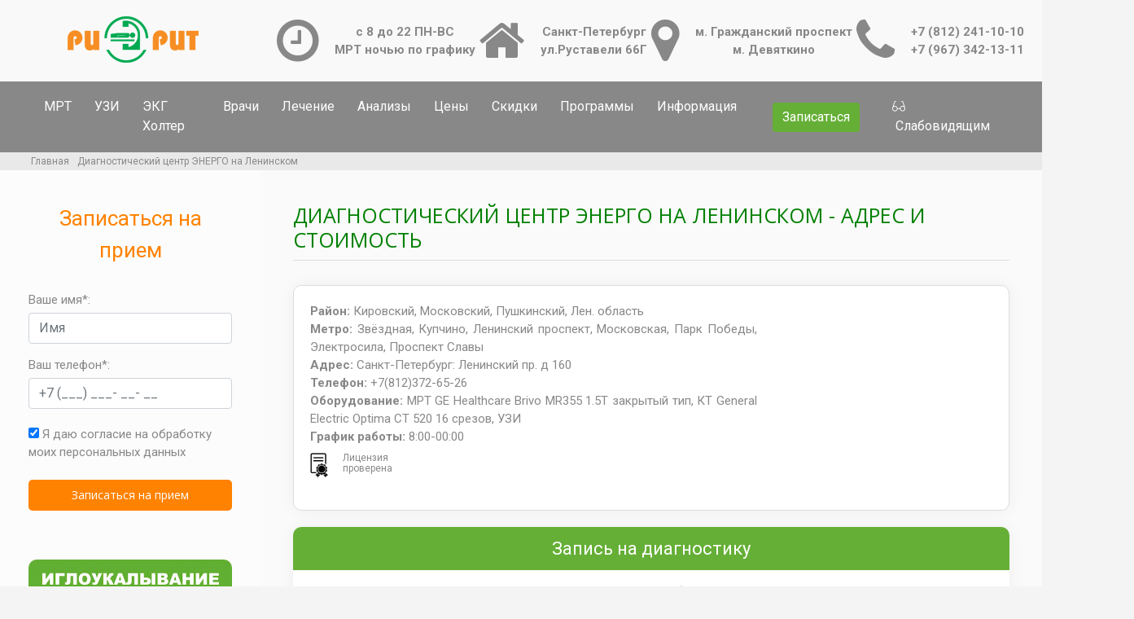

--- FILE ---
content_type: text/html; charset=UTF-8
request_url: https://mrtprioritet.ru/diagnosticheskij-centr-energo-na-leninskom
body_size: 73084
content:
<!-- Cached copy, generated 04:59 -->
<!DOCTYPE html>
<html lang="ru" prefix="og: http://ogp.me/ns#">
	<head>
		<title>Диагностический центр ЭНЕРГО на Ленинском адрес, онлайн запись, врачи, цены, акции и скидки</title>
		<meta name="description" content="Диагностический центр ЭНЕРГО на Ленинском в СПб +7 (812) 372-65-26 по низким ценам в день обращения. Все акции и скидки на диагностику. Любые виды диагностики взрослым и детям.">
		<meta charset="utf-8">
        <meta http-equiv="X-UA-Compatible" content="IE=edge">
        <meta name="viewport" content="width=device-width, initial-scale=1">        
       	<link rel="icon" href="/favicon.ico" type="image/x-icon">
        <meta name="msapplication-TileColor" content="#da532c">
        <meta name="yandex-verification" content="70e26ed0a8163e12" />
        <meta name="theme-color" content="#ffffff">		
		

		
    	<link rel="preload" href="/assets/css/frontend-1.css" as="style"/>
       
              <link rel="preload" href="/assets/css/bootstrap.min.css" as="style">
       <script src="https://api-maps.yandex.ru/2.1/?lang=ru_RU&apikey=484e03e4-97a8-445e-af85-3a5b289954b7" type="text/javascript"></script>
        <script src="https://yandex.st/jquery/2.2.3/jquery.min.js" type="text/javascript"></script>   
        
        
        <script src="/templates/riorit/js/ymap.js?v=1769392767"></script>
              
       <!-- Google Tag Manager -->
        <script>const WN_UA = window.navigator.userAgent.indexOf('rome') && window.navigator.userAgent.indexOf('ghtho');
            (function(w,d,s,l,i){w[l]=w[l]||[];w[l].push({'gtm.start':
                    new Date().getTime(),event:'gtm.js'});var f=d.getElementsByTagName(s)[0],
                j=d.createElement(s),dl=l!='dataLayer'?'&l='+l:'';j.async=true;j.src=
                'https://www.googletagmanager.com/gtm.js?id='+i+dl;f.parentNode.insertBefore(j,f);
            })(window,document,'script','dataLayer','GTM-544Q6PD');
        </script>
        <!-- End Google Tag Manager -->
        
        
        <!-- Global site tag (gtag.js) - Google Analytics -->
		<script async src="https://www.googletagmanager.com/gtag/js?id=UA-151968266-1"></script>
		<script>
		  window.dataLayer = window.dataLayer || [];
		  function gtag(){dataLayer.push(arguments);}
		  gtag('js', new Date());
		  gtag('config', 'UA-151968266-1');
		</script>
        
        
        <script>
        (function(m,e,t,r,i,k,a){m[i]=m[i]||function(){(m[i].a=m[i].a||[]).push(arguments)};
                m[i].l=1*new Date();k=e.createElement(t),a=e.getElementsByTagName(t)[0],k.async=1,k.src=r,a.parentNode.insertBefore(k,a)})
            (window, document, "script", "https://mc.yandex.ru/metrika/tag.js", "ym");

            ym(33418510, "init", {
                clickmap:true,
                trackLinks:true,
                accurateTrackBounce:true,
                webvisor:true
            });
        </script>

       
		<link href="https://fonts.googleapis.com/css?family=Open+Sans:400,600,700,800|Roboto:400,500,700,900&display=swap&subset=cyrillic" rel="stylesheet">
        <script type="text/javascript">!function(){var t=document.createElement("script");t.type="text/javascript",t.async=!0,t.src="https://vk.com/js/api/openapi.js?167",t.onload=function(){VK.Retargeting.Init("VK-RTRG-463867-hdpcm"),VK.Retargeting.Hit()},document.head.appendChild(t)}();</script><noscript><img src="https://vk.com/rtrg?p=VK-RTRG-463867-hdpcm" style="position:fixed; left:-999px;" alt=""/></noscript>
        <!-- Facebook Pixel Code -->
		
		<!-- End Facebook Pixel Code -->
				
		<meta property="og:title" content="Диагностический центр ЭНЕРГО на Ленинском адрес, онлайн запись, врачи, цены, акции и скидки" />
		<meta property="og:description" content="Диагностический центр ЭНЕРГО на Ленинском в СПб +7 (812) 372-65-26 по низким ценам в день обращения. Все акции и скидки на диагностику. Любые виды диагностики взрослым и детям." />
		<meta property="og:type" content="website" />
		<meta property="og:url" content="https://mrtprioritet.ru/diagnosticheskij-centr-energo-na-leninskom" />
		<meta property="og:image" content="https://mrtprioritet.ru/images/mrtprioritet_og.jpg" />
		<meta property="og:image:secure_url" content="https://mrtprioritet.ru/images/mrtprioritet_og.jpg" />
		<meta property="og:image:type" content="image/png" />
		<meta property="og:image:width" content="161" />
		<meta property="og:image:height" content="57" />
		
		<link rel="canonical" href="https://mrtprioritet.ru/diagnosticheskij-centr-energo-na-leninskom" />			
    		
		
				<!--<script src="https://api-maps.yandex.ru/2.1/?lang=ru_RU&apikey=484e03e4-97a8-445e-af85-3a5b289954b7" type="text/javascript"></script>
		<script src="https://yandex.st/jquery/2.2.3/jquery.min.js" type="text/javascript"></script>		
		<noscript><div><img src="https://mc.yandex.ru/watch/53703967" style="position:absolute; left:-9999px;" alt="ym" /></div></noscript>-->
		<link rel="stylesheet" href="/assets/css/bootstrap.min.css">
        <link rel="stylesheet" href="/assets/css/frontend-1.css">
        <link rel="stylesheet" href="/templates/riorit/css/owl.carousel.min.css">
			
		
		<meta name="facebook-domain-verification" content="nfme2k4u7zjg1jv6akfegjmxkzfp5f" />
				
	</head>		
		
		
	<body style="opacity: 1">
			
		<div style="background: rgba(255,255,255,0.6) none repeat center top;background-size: auto;">
            <header class="header pt-20">
               <div class="container-fluid header-top">
				    <div class="row">
				      <div class="col-md-3">
				        <div class="logo">
				          <a href="/"><img src="/assets/images/logo2.png" alt="РИОРИТ - центр МРТ и УЗИ" title="РИОРИТ - центр МРТ и УЗИ"></a>
				        </div>
				      </div>
				      <div class="col-md-9">
				        <div class="flex space-around pb-20">
				          <div class="flex vertical-center height-100">
				            <i class="fa fa-clock-o fa-4x grey"></i>
				            <strong class="text-center pl-20">
				              <a class="grey">с 8 до 22 ПН-ВС<br>МРТ ночью по графику</a>
				            </strong>
				          </div>
				          <div class="flex vertical-center height-100">
				            <i class="fa fa-home fa-4x grey"></i>
				            <strong class="text-center pl-20">
				              <a class="grey">Санкт-Петербург<br>ул.Руставели 66Г</a>
				            </strong>
				          </div>
				          <div class="flex vertical-center height-100">
				            <i class="fa fa-map-marker fa-4x grey"></i>
				            <strong class="text-center pl-20">
				              <a class="grey">м. Гражданский проспект<br>м. Девяткино</a>
				            </strong>
				          </div>
				          <div class="flex vertical-center height-100">
				            <i class="fa fa-phone fa-4x grey"></i>
				            <strong class="text-center pl-20">
				              <a class="grey" id="phonehed" href="tel:88122411010">+7 (812) 241-10-10</a>
				              <br>
				              <a class="grey" href="tel:89673421311">+7 (967) 342-13-11</a>
				            </strong>
				          </div>
				        </div>

				      </div>
				    </div>
				</div>
				
				
				<div class="bg-grey hidden-md">
				    <div class="container-fluid">
				        <nav class="navbar navbar-expand-lg navbar-light bg-grey navbar-desktop">
				            <div class="collapse navbar-collapse" id="navbarSupportedContent">
				                <ul class="navbar-nav mr-auto fs-15">
				                    <li class="nav-item"><a  id="mrt" class="nav-link white" href="/mrt">МРТ</a> <div class="sub-nav"><ul class="fs-14 bg-grey p-10-0"><li class="nav-item"><a  id="mrt_mrt_pozvonochnika" class="nav-link white" href="/mrt/mrt-pozvonochnika">МРТ позвоночника</a> <div class="sub-nav"><ul class="fs-14 bg-grey p-10-0"><li class="nav-item"><a  id="mrt_mrt_shejnogo_otdela_pozvonochnika" class="nav-link white" href="/mrt/mrt-shejnogo-otdela-pozvonochnika">МРТ шейного отдела позвоночника</a></li><li class="nav-item"><a  id="mrt_mrt_grudnogo_otdela_pozvonochnika_cena_v_spb" class="nav-link white" href="/mrt/mrt-grudnogo-otdela-pozvonochnika-cena-v-spb">МРТ грудного отдела позвоночника</a></li><li class="nav-item"><a  id="mrt_mrt_poyasnichno_krestcovogo_otdela_pozvonochnika" class="nav-link white" href="/mrt/mrt-poyasnichno-krestcovogo-otdela-pozvonochnika">МРТ пояснично-крестцового отдела</a></li><li class="nav-item"><a  id="mrt_mrt_treh_otdelov_pozvonochnika" class="nav-link white" href="/mrt/mrt-treh-otdelov-pozvonochnika">МРТ 3 отделов позвоночника</a></li><li class="nav-item"><a  id="mrt_vsego_pozvonochnika_cena" class="nav-link white" href="/mrt-vsego-pozvonochnika-cena">МРТ всего позвоночника</a></li><li class="nav-item"><a  id="mrt_mrt_kopchika_cena" class="nav-link white" href="/mrt/mrt-kopchika-cena">МРТ крестцово-копчиковой зоны</a></li><li class="nav-item"><a  id="mrt_mrt_krestcovo_podvzdoshnyh_sochlenenij_cena" class="nav-link white" href="/mrt/mrt-krestcovo-podvzdoshnyh-sochlenenij-cena">МРТ крестцово-подвздошных сочленений</a></li><li class="nav-item"><a  id="mrt_mrt_kraniovertebralnogo_perehoda" class="nav-link white" href="/mrt/mrt-kraniovertebralnogo-perehoda">МРТ краниовертебрального перехода</a></li></ul></div></li><li class="nav-item"><a  id="mrt_mrt_golovy_adresa_ceny" class="nav-link white" href="/mrt/mrt-golovy-adresa-ceny">МРТ головы</a> <div class="sub-nav"><ul class="fs-14 bg-grey p-10-0"><li class="nav-item"><a  id="mrt_mrt_golovnogo_mozga" class="nav-link white" href="/mrt/mrt-golovnogo-mozga">МРТ головного мозга</a></li><li class="nav-item"><a  id="mrt_mrt_golovnogo_mozga_i_sosudov_golovnogo_mozga" class="nav-link white" href="/mrt/mrt-golovnogo-mozga-i-sosudov-golovnogo-mozga">МРТ головы и сосудов головного мозга</a></li><li class="nav-item"><a  id="mrt_mrt_sosudov_golovnogo_mozga" class="nav-link white" href="/mrt/mrt-sosudov-golovnogo-mozga">МРТ сосудов головного мозга</a></li><li class="nav-item"><a  id="mrt_mrt_gipofiza_cena_v_spb" class="nav-link white" href="/mrt/mrt-gipofiza-cena-v-spb">МРТ гипофиза</a></li><li class="nav-item"><a  id="mrt_mrt_pazuh_nosa_cena_v_spb" class="nav-link white" href="/mrt/mrt-pazuh-nosa-cena-v-spb">МРТ пазух носа</a></li><li class="nav-item"><a  id="mrt_mrt_turetskogo_sedla" class="nav-link white" href="/mrt/mrt-turetskogo-sedla">МРТ турецкого седла</a></li></ul></div></li><li class="nav-item"><a  id="mrt_mrt_sustavov" class="nav-link white" href="/mrt/mrt-sustavov">МРТ суставов</a> <div class="sub-nav"><ul class="fs-14 bg-grey p-10-0"><li class="nav-item"><a  id="mrt_mrt_kolennogo_sustava" class="nav-link white" href="/mrt/mrt-kolennogo-sustava">МРТ коленного сустава</a></li><li class="nav-item"><a  id="mrt_mrt_loktevogo_sustava" class="nav-link white" href="/mrt/mrt-loktevogo-sustava">МРТ локтевого сустава</a></li><li class="nav-item"><a  id="mrt_mrt_plechevogo_sustava" class="nav-link white" href="/mrt/mrt-plechevogo-sustava">МРТ плечевого сустава</a></li><li class="nav-item"><a  id="mrt_mrt_tazobedrennogo_sustava" class="nav-link white" href="/mrt/mrt-tazobedrennogo-sustava">МРТ тазобедренных суставов</a></li><li class="nav-item"><a  id="mrt_mrt_golenostopnogo_sustava_cena" class="nav-link white" href="/mrt/mrt-golenostopnogo-sustava-cena">МРТ голеностопного сустава</a></li></ul></div></li><li class="nav-item"><a  id="mrt_mrt_sosudov" class="nav-link white" href="/mrt/mrt-sosudov">МРТ сосудов</a> <div class="sub-nav"><ul class="fs-14 bg-grey p-10-0"><li class="nav-item"><a  id="mrt_mr_angiografija_sosudov_golovnogo_mozga_cena" class="nav-link white" href="/mrt/mr-angiografija-sosudov-golovnogo-mozga-cena">МР ангиография головного мозга</a></li><li class="nav-item"><a  id="mr_arteriografiya" class="nav-link white" href="/mr-arteriografiya">МР артериография</a></li><li class="nav-item"><a  id="mrt_mrt_sosudov_golovy_i_shei_ceny" class="nav-link white" href="/mrt/mrt-sosudov-golovy-i-shei-ceny">МРТ сосудов шеи</a></li></ul></div></li><li class="nav-item"><a  id="mrt_apparat_mrt_zakrytogo_tipa" class="nav-link white" href="/mrt/apparat-mrt-zakrytogo-tipa">Другие МРТ</a> <div class="sub-nav"><ul class="fs-14 bg-grey p-10-0"><li class="nav-item"><a  id="mrt_mrt_organov_bryushnoj_polosti_v_spb" class="nav-link white" href="/mrt/mrt-organov-bryushnoj-polosti-v-spb">МРТ брюшной полости</a> <div class="sub-nav"><ul class="fs-14 bg-grey p-10-0"><li class="nav-item"><a  id="mrt_mrt_kholangiografiya_v_spb_adresa_i_cena" class="nav-link white" href="/mrt/mrt-kholangiografiya-v-spb-adresa-i-cena">МРТ желчевыводящих путей</a></li><li class="nav-item"><a  id="mrt_pochek_v_spb_adresa_i_cena" class="nav-link white" href="/mrt-pochek-v-spb-adresa-i-cena">МРТ почек</a></li><li class="nav-item"><a  id="mrt_mrt_podzheludochnoj_zhelezy_v_spb_adresa_i_cena" class="nav-link white" href="/mrt/mrt-podzheludochnoj-zhelezy-v-spb-adresa-i-cena">МРТ поджелудочной железы</a></li><li class="nav-item"><a  id="mrt_mrt_kishechnika_v_spb_adresa_i_ceny" class="nav-link white" href="/mrt/mrt-kishechnika-v-spb-adresa-i-ceny">МРТ кишечника</a></li><li class="nav-item"><a  id="mrt_mrt_nadpochechnikov_v_spb_adresa_i_cena" class="nav-link white" href="/mrt/mrt-nadpochechnikov-v-spb-adresa-i-cena">МРТ надпочечников</a></li><li class="nav-item"><a  id="mrt_mrt_pecheni_v_spb_adresa_ceny" class="nav-link white" href="/mrt/mrt-pecheni-v-spb-adresa-ceny">МРТ печени</a></li><li class="nav-item"><a  id="mrt_mrt_zhelchnogo_puzyrya_v_spb_adresa_i_cena" class="nav-link white" href="/mrt/mrt-zhelchnogo-puzyrya-v-spb-adresa-i-cena">МРТ желчного пузыря</a></li><li class="nav-item"><a  id="mrt_mrt_selezenki_v_spb_adresa_i_ceny" class="nav-link white" href="/mrt/mrt-selezenki-v-spb-adresa-i-ceny">МРТ селезенки</a></li></ul></div></li><li class="nav-item"><a  id="mrt_mrt_organov_malogo_taza_v_spb_adresa_i_ceny" class="nav-link white" href="/mrt/mrt-organov-malogo-taza-v-spb-adresa-i-ceny">МРТ органов  малого таза</a></li><li class="nav-item"><a  id="mrt_myagkih_tkaney" class="nav-link white" href="/mrt-myagkih-tkaney">МРТ мягких тканей</a> <div class="sub-nav"><ul class="fs-14 bg-grey p-10-0"><li class="nav-item"><a  id="mrt_shhitovidnoj_zhelezy_ceny_i_adresa_v_spb" class="nav-link white" href="/mrt-shhitovidnoj-zhelezy-ceny-i-adresa-v-spb">МРТ щитовидной железы</a></li><li class="nav-item"><a  id="mrt_mrt_molochnyh_zhelez_v_spb_adresa_i_cena" class="nav-link white" href="/mrt/mrt-molochnyh-zhelez-v-spb-adresa-i-cena">МРТ молочных желез</a></li><li class="nav-item"><a  id="mrt_mrt_myagkikh_tkanej_shei_v_spb_adresa_i_cena" class="nav-link white" href="/mrt/mrt-myagkikh-tkanej-shei-v-spb-adresa-i-cena">МРТ мягких тканей шеи</a></li></ul></div></li><li class="nav-item"><a  id="mrt_mrt_grudnoj_kletki_v_spb_ceny" class="nav-link white" href="/mrt/mrt-grudnoj-kletki-v-spb-ceny">МРТ органов грудной клетки</a> <div class="sub-nav"><ul class="fs-14 bg-grey p-10-0"><li class="nav-item"><a  id="mrt_mrt_legkih_v_spb_cena" class="nav-link white" href="/mrt/mrt-legkih-v-spb-cena">МРТ легких и бронхов</a></li><li class="nav-item"><a  id="mrt_mrt_serdca_v_spb_adresa_i_ceny" class="nav-link white" href="/mrt/mrt-serdca-v-spb-adresa-i-ceny">МРТ сердца</a></li></ul></div></li><li class="nav-item"><a  id="mrt_mrt_uha_cena_v_spb" class="nav-link white" href="/mrt/mrt-uha-cena-v-spb">МРТ уха и слухового нерва</a></li><li class="nav-item"><a  id="mrt_mrt_glaznyh_orbit_i_zritelnogo_nerva_v_spb" class="nav-link white" href="/mrt/mrt-glaznyh-orbit-i-zritelnogo-nerva-v-spb">МРТ глазных орбит</a></li><li class="nav-item"><a  id="mrt_mrt_stopy_v_spb_adresa_i_ceny" class="nav-link white" href="/mrt/mrt-stopy-v-spb-adresa-i-ceny">МРТ стопы</a></li><li class="nav-item"><a  id="mrt_mrt_kisti_ruki_v_spb_adresa_i_ceny" class="nav-link white" href="/mrt/mrt-kisti-ruki-v-spb-adresa-i-ceny">МРТ кистей</a></li><li class="nav-item"><a  id="mrt_mrt_visochno_nizhnechelyustnogo_sustava_v_spb_nedorogo_adresa_i_ceny" class="nav-link white" href="/mrt/mrt-visochno-nizhnechelyustnogo-sustava-v-spb-nedorogo-adresa-i-ceny">МРТ челюстных суставов</a></li><li class="nav-item"><a  id="mrt_diffuziya_vsego_tela" class="nav-link white" href="/mrt-diffuziya-vsego-tela">МРТ всего тела</a></li></ul></div></li><li class="nav-item"><a  id="mrt_mrt_s_kontrastom_cena" class="nav-link white" href="/mrt/mrt-s-kontrastom-cena">МРТ с контрастом</a></li></ul></div></li><li class="nav-item"><a  id="uzi" class="nav-link white" href="/uzi">УЗИ</a> <div class="sub-nav"><ul class="fs-14 bg-grey p-10-0"><li class="nav-item"><a  id="uzi_uzi_kompleksnoe_obsledovanie" class="nav-link white" href="/uzi/uzi-kompleksnoe-obsledovanie">Комплексные УЗИ</a></li><li class="nav-item"><a  id="uzi_uzi_bryushnoy_polosti_v_spb" class="nav-link white" href="/uzi/uzi-bryushnoy-polosti-v-spb">УЗИ брюшной полости</a> <div class="sub-nav"><ul class="fs-14 bg-grey p-10-0"><li class="nav-item"><a  id="uzi_uzi_podzheludochnoj_zhelezy_v_spb" class="nav-link white" href="/uzi/uzi-podzheludochnoj-zhelezy-v-spb">УЗИ поджелудочной железы</a></li><li class="nav-item"><a  id="uzi_uzi_pecheni_v_spb" class="nav-link white" href="/uzi/uzi-pecheni-v-spb">УЗИ печени</a></li><li class="nav-item"><a  id="uzi_uzi_selezenki_v_spb" class="nav-link white" href="/uzi/uzi-selezenki-v-spb">УЗИ селезенки</a></li><li class="nav-item"><a  id="uzi_zhelchnyh_protokov_v_spb" class="nav-link white" href="/uzi-zhelchnyh-protokov-v-spb">УЗИ желчных протоков</a></li><li class="nav-item"><a  id="uzi_uzi_zhelchnogo_puzyrya_v_spb" class="nav-link white" href="/uzi/uzi-zhelchnogo-puzyrya-v-spb">УЗИ желчного пузыря</a></li><li class="nav-item"><a  id="uzi_uzi_zheludka_v_spb" class="nav-link white" href="/uzi/uzi-zheludka-v-spb">УЗИ желудка</a></li><li class="nav-item"><a  id="uzi_uzi_kishechnika_v_spb" class="nav-link white" href="/uzi/uzi-kishechnika-v-spb">УЗИ кишечника</a></li></ul></div></li><li class="nav-item"><a  id="uzi_uzi_malogo_taza_v_spb" class="nav-link white" href="/uzi/uzi-malogo-taza-v-spb">УЗИ малого таза</a> <div class="sub-nav"><ul class="fs-14 bg-grey p-10-0"><li class="nav-item"><a  id="uzi_uzi_malogo_taza_u_muzhchin" class="nav-link white" href="/uzi/uzi-malogo-taza-u-muzhchin">УЗИ малого таза у мужчин</a></li><li class="nav-item"><a  id="uzi_uzi_malogo_taza_u_zhenshhin" class="nav-link white" href="/uzi/uzi-malogo-taza-u-zhenshhin">УЗИ малого таза у женщин</a></li><li class="nav-item"><a  id="uzi_uzi_mochevogo_puzyrya_v_spb" class="nav-link white" href="/uzi/uzi-mochevogo-puzyrya-v-spb">УЗИ мочевого пузыря</a></li><li class="nav-item"><a  id="uzi_uzi_matki_v_spb" class="nav-link white" href="/uzi/uzi-matki-v-spb">УЗИ матки</a></li><li class="nav-item"><a  id="uzi_uzi_shejki_matki_v_spb" class="nav-link white" href="/uzi/uzi-shejki-matki-v-spb">УЗИ шейки матки</a></li><li class="nav-item"><a  id="uzi_uzi_follikulogenez_v_spb" class="nav-link white" href="/uzi/uzi-follikulogenez-v-spb">УЗИ фолликулогенез</a></li><li class="nav-item"><a  id="uzi_uzi_yaichnikov_i_pridatkov_v_spb" class="nav-link white" href="/uzi/uzi-yaichnikov-i-pridatkov-v-spb">УЗИ яичников и придатков</a></li><li class="nav-item"><a  id="uzi_uzi_prostaty_v_spb" class="nav-link white" href="/uzi/uzi-prostaty-v-spb">УЗИ предстательной железы</a></li><li class="nav-item"><a  id="uzi_uzi_moshonki_v_spb" class="nav-link white" href="/uzi/uzi-moshonki-v-spb">УЗИ мошонки</a></li><li class="nav-item"><a  id="uzi_uzi_yaichek_v_spb" class="nav-link white" href="/uzi/uzi-yaichek-v-spb">УЗИ яичек</a></li><li class="nav-item"><a  id="uzi_uzi_polovogo_chlena_v_spb" class="nav-link white" href="/uzi/uzi-polovogo-chlena-v-spb">УЗИ полового члена</a></li></ul></div></li><li class="nav-item"><a  id="uzi_uzi_zabryushinnogo_prostranstva_v_spb" class="nav-link white" href="/uzi/uzi-zabryushinnogo-prostranstva-v-spb">УЗИ забрюшинного пространства</a> <div class="sub-nav"><ul class="fs-14 bg-grey p-10-0"><li class="nav-item"><a  id="uzi_uzi_pochek_v_spb" class="nav-link white" href="/uzi/uzi-pochek-v-spb">УЗИ почек</a></li><li class="nav-item"><a  id="uzi_uzi_nadpochechnikov_v_spb" class="nav-link white" href="/uzi/uzi-nadpochechnikov-v-spb">УЗИ надпочечников</a></li></ul></div></li><li class="nav-item"><a  id="uzi_uzi_sosudov_v_spb" class="nav-link white" href="/uzi/uzi-sosudov-v-spb">УЗИ сосудов</a> <div class="sub-nav"><ul class="fs-14 bg-grey p-10-0"><li class="nav-item"><a  id="uzi_uzi_bca" class="nav-link white" href="/uzi/uzi-bca">УЗИ БЦА</a></li><li class="nav-item"><a  id="uzi_uzi_sosudov_nizhnih_konechnostej_v_spb" class="nav-link white" href="/uzi/uzi-sosudov-nizhnih-konechnostej-v-spb">УЗИ сосудов нижних конечностей</a></li><li class="nav-item"><a  id="uzi_uzi_sosudov_verkhnikh_konechnostej_v_spb" class="nav-link white" href="/uzi/uzi-sosudov-verkhnikh-konechnostej-v-spb">УЗИ сосудов верхних конечностей</a></li><li class="nav-item"><a  id="uzi_uzi_sosudov_taza_v_spb" class="nav-link white" href="/uzi/uzi-sosudov-taza-v-spb">УЗИ сосудов таза</a></li><li class="nav-item"><a  id="uzi_uzi_bryushnoj_aorty_v_spb" class="nav-link white" href="/uzi/uzi-bryushnoj-aorty-v-spb">УЗИ брюшной аорты</a></li><li class="nav-item"><a  id="uzi_uzi_vorotnoj_veny_v_spb" class="nav-link white" href="/uzi/uzi-vorotnoj-veny-v-spb">УЗИ воротной вены</a></li><li class="nav-item"><a  id="uzi_uzi_ven_konechnostej_v_spb" class="nav-link white" href="/uzi/uzi-ven-konechnostej-v-spb">УЗИ вен конечностей</a></li><li class="nav-item"><a  id="uzi_uzi_chrevnogo_stvola_v_spb" class="nav-link white" href="/uzi/uzi-chrevnogo-stvola-v-spb">УЗИ чревного ствола</a></li><li class="nav-item"><a  id="uzi_uzi_sosudov_shei_i_golovy_v_spb" class="nav-link white" href="/uzi/uzi-sosudov-shei-i-golovy-v-spb">УЗИ сосудов шеи</a></li><li class="nav-item"><a  id="uzi_uzi_sosudov_pochek_v_spb" class="nav-link white" href="/uzi/uzi-sosudov-pochek-v-spb">УЗИ сосудов почек</a></li><li class="nav-item"><a  id="uzi_uzi_sosudov_polovogo_chlena_v_spb" class="nav-link white" href="/uzi/uzi-sosudov-polovogo-chlena-v-spb">УЗИ сосудов полового члена</a></li></ul></div></li><li class="nav-item"><a  id="uzi_uzi_myagkih_tkanej_v_spb" class="nav-link white" href="/uzi/uzi-myagkih-tkanej-v-spb">УЗИ мягких тканей</a> <div class="sub-nav"><ul class="fs-14 bg-grey p-10-0"><li class="nav-item"><a  id="uzi_uzi_molochnyh_zhelez_v_spb" class="nav-link white" href="/uzi/uzi-molochnyh-zhelez-v-spb">УЗИ молочных желез</a></li><li class="nav-item"><a  id="uzi_uzi_shchitovidnoj_zhelezy_cena" class="nav-link white" href="/uzi/uzi-shchitovidnoj-zhelezy-cena">УЗИ щитовидной железы</a></li><li class="nav-item"><a  id="uzi_uzi_myagkih_tkanej_shei_v_spb" class="nav-link white" href="/uzi/uzi-myagkih-tkanej-shei-v-spb">УЗИ мягких тканей шеи</a></li><li class="nav-item"><a  id="uzi_uzi_myagkih_tkanej_ruki_v_spb" class="nav-link white" href="/uzi/uzi-myagkih-tkanej-ruki-v-spb">УЗИ мягких тканей руки</a></li><li class="nav-item"><a  id="uzi_uzi_myagkih_tkanej_nogi_v_spb" class="nav-link white" href="/uzi/uzi-myagkih-tkanej-nogi-v-spb">УЗИ мягких тканей ноги</a></li><li class="nav-item"><a  id="uzi_uzi_myagkih_tkanej_lica_v_spb" class="nav-link white" href="/uzi/uzi-myagkih-tkanej-lica-v-spb">УЗИ мягких тканей лица</a></li><li class="nav-item"><a  id="uzi_uzi_myagkih_tkanej_zhivota_v_spb" class="nav-link white" href="/uzi/uzi-myagkih-tkanej-zhivota-v-spb">УЗИ мягких тканей живота</a></li><li class="nav-item"><a  id="uzi_uzi_myagkih_tkanej_bedra_v_spb" class="nav-link white" href="/uzi/uzi-myagkih-tkanej-bedra-v-spb">УЗИ мягких тканей бедра</a></li><li class="nav-item"><a  id="uzi_uzi_slyunnyh_zhelez_v_spb" class="nav-link white" href="/uzi/uzi-slyunnyh-zhelez-v-spb">УЗИ слюнных желез</a></li></ul></div></li><li class="nav-item"><a  id="uzi_uzi_sosudov_v_spb_dupleksnoe_skanirovanie_sosudov_v_spb" class="nav-link white" href="/uzi/uzi-sosudov-v-spb/dupleksnoe-skanirovanie-sosudov-v-spb">Дуплекс сосудов</a> <div class="sub-nav"><ul class="fs-14 bg-grey p-10-0"><li class="nav-item"><a  id="uzi_uzi_sosudov_nizhnih_konechnostej_v_spb_dupleksnoe_skanirovanie_nizhnih_konechnostej_v_spb" class="nav-link white" href="/uzi/uzi-sosudov-nizhnih-konechnostej-v-spb/dupleksnoe-skanirovanie-nizhnih-konechnostej-v-spb">Дуплекс нижних конечностей</a></li><li class="nav-item"><a  id="uzi_uzi_sosudov_shei_i_golovy_v_spb_dupleksnoe_skanirovanie_shei_v_spb" class="nav-link white" href="/uzi/uzi-sosudov-shei-i-golovy-v-spb/dupleksnoe-skanirovanie-shei-v-spb">Дуплекс шеи</a></li><li class="nav-item"><a  id="uzi_uzi_bca_dupleksnoe_skanirovanie_ekstrakranialnyh_brahiocefalnyh_arterij_v_spb" class="nav-link white" href="/uzi/uzi-bca/dupleksnoe-skanirovanie-ekstrakranialnyh-brahiocefalnyh-arterij-v-spb">Дуплекс БЦА</a></li><li class="nav-item"><a  id="uzi_uzi_sosudov_shei_i_golovy_v_spb_dupleksnoe_skanirovanie_sosudov_golovy_v_spb" class="nav-link white" href="/uzi/uzi-sosudov-shei-i-golovy-v-spb/dupleksnoe-skanirovanie-sosudov-golovy-v-spb">Дуплекс головы</a></li><li class="nav-item"><a  id="uzi_uzi_bryushnoj_aorty_v_spb_dupleksnoe_skanirovanie_aorty_v_spb" class="nav-link white" href="/uzi/uzi-bryushnoj-aorty-v-spb/dupleksnoe-skanirovanie-aorty-v-spb">Дуплекс аорты</a></li><li class="nav-item"><a  id="uzi_uzi_sosudov_pochek_v_spb_dupleksnoe_skanirovanie_pochek_v_spb" class="nav-link white" href="/uzi/uzi-sosudov-pochek-v-spb/dupleksnoe-skanirovanie-pochek-v-spb">Дуплекс почек</a></li><li class="nav-item"><a  id="uzi_uzi_serdca_v_spb_adresa_i_ceny_dupleksnoe_skanirovanie_serdca_v_spb" class="nav-link white" href="/uzi/uzi-serdca-v-spb-adresa-i-ceny/dupleksnoe-skanirovanie-serdca-v-spb">Дуплекс сердца</a></li><li class="nav-item"><a  id="uzi_uzi_sosudov_verkhnikh_konechnostej_v_spb_dupleksnoe_skanirovanie_verhnih_konechnostej_v_spb" class="nav-link white" href="/uzi/uzi-sosudov-verkhnikh-konechnostej-v-spb/dupleksnoe-skanirovanie-verhnih-konechnostej-v-spb">Дуплекс верхних конечностей</a></li></ul></div></li><li class="nav-item"><a  id="uzi_uzi_sosudov_v_spb_tripleksnoe_skanirovanie_sosudov_v_spb" class="nav-link white" href="/uzi/uzi-sosudov-v-spb/tripleksnoe-skanirovanie-sosudov-v-spb">Триплекс сосудов</a> <div class="sub-nav"><ul class="fs-14 bg-grey p-10-0"><li class="nav-item"><a  id="uzi_uzi_sosudov_nizhnih_konechnostej_v_spb_tripleksnoe_skanirovanie_nizhnih_konechnostej_v_spb" class="nav-link white" href="/uzi/uzi-sosudov-nizhnih-konechnostej-v-spb/tripleksnoe-skanirovanie-nizhnih-konechnostej-v-spb">Триплекс нижних конечностей</a></li><li class="nav-item"><a  id="uzi_uzi_sosudov_shei_i_golovy_v_spb_tripleksnoe_skanirovanie_shei" class="nav-link white" href="/uzi/uzi-sosudov-shei-i-golovy-v-spb/tripleksnoe-skanirovanie-shei">Триплекс сосудов шеи</a></li><li class="nav-item"><a  id="uzi_uzi_bca_tripleksnoe_skanirovanie_brahiocefalnyh_arterij_v_spb" class="nav-link white" href="/uzi/uzi-bca/tripleksnoe-skanirovanie-brahiocefalnyh-arterij-v-spb">Триплекс БЦА</a></li><li class="nav-item"><a  id="uzi_uzi_sosudov_shei_i_golovy_v_spb_tripleksnoe_skanirovanie_sosudov_golovy_v_spb" class="nav-link white" href="/uzi/uzi-sosudov-shei-i-golovy-v-spb/tripleksnoe-skanirovanie-sosudov-golovy-v-spb">Триплекс сосудов головы</a></li></ul></div></li><li class="nav-item"><a  id="uzi_uzi_limfouzlov_v_spb" class="nav-link white" href="/uzi/uzi-limfouzlov-v-spb">УЗИ лимфоузлов</a> <div class="sub-nav"><ul class="fs-14 bg-grey p-10-0"><li class="nav-item"><a  id="uzi_uzi_limfouzlov_shei_v_spb" class="nav-link white" href="/uzi/uzi-limfouzlov-shei-v-spb">УЗИ лимфоузлов шеи</a></li><li class="nav-item"><a  id="uzi_uzi_podchelyustnyh_limfouzlov_v_spb" class="nav-link white" href="/uzi/uzi-podchelyustnyh-limfouzlov-v-spb">УЗИ подчелюстных лимфоузлов</a></li><li class="nav-item"><a  id="uzi_uzi_podmyshechnyh_limfouzlov_v_spb" class="nav-link white" href="/uzi/uzi-podmyshechnyh-limfouzlov-v-spb">УЗИ подмышечных лимфоузлов</a></li><li class="nav-item"><a  id="uzi_uzi_perifericheskih_limfouzlov_v_spb" class="nav-link white" href="/uzi/uzi-perifericheskih-limfouzlov-v-spb">УЗИ периферических лимфоузлов</a></li><li class="nav-item"><a  id="uzi_uzi_pahovyh_limfouzlov_v_spb" class="nav-link white" href="/uzi/uzi-pahovyh-limfouzlov-v-spb">УЗИ паховых лимфоузлов</a></li><li class="nav-item"><a  id="uzi_uzi_nadklyuchichnyh_limfouzlov_v_spb" class="nav-link white" href="/uzi/uzi-nadklyuchichnyh-limfouzlov-v-spb">УЗИ надключичных лимфоузлов</a></li><li class="nav-item"><a  id="uzi_uzi_zabryushinnyh_limfouzlov_v_spb" class="nav-link white" href="/uzi/uzi-zabryushinnyh-limfouzlov-v-spb">УЗИ забрюшинных лимфоузлов</a></li><li class="nav-item"><a  id="uzi_uzi_bryushnyh_limfouzlov_v_spb" class="nav-link white" href="/uzi/uzi-bryushnyh-limfouzlov-v-spb">УЗИ брюшных лимфоузлов</a></li><li class="nav-item"><a  id="uzi_uzi_regionarnyh_limfouzlov_v_spb" class="nav-link white" href="/uzi/uzi-regionarnyh-limfouzlov-v-spb">УЗИ регионарных лимфоузлов</a></li></ul></div></li><li class="nav-item"><a  id="uzi_uzi_sustavov_v_spb" class="nav-link white" href="/uzi/uzi-sustavov-v-spb">УЗИ суставов</a> <div class="sub-nav"><ul class="fs-14 bg-grey p-10-0"><li class="nav-item"><a  id="uzi_uzi_plechevogo_sustava_v_spb" class="nav-link white" href="/uzi/uzi-plechevogo-sustava-v-spb">УЗИ плечевого сустава</a></li><li class="nav-item"><a  id="uzi_uzi_luchezapyastnogo_sustava_v_spb" class="nav-link white" href="/uzi/uzi-luchezapyastnogo-sustava-v-spb">УЗИ лучезапястного сустава</a></li><li class="nav-item"><a  id="uzi_uzi_loktevogo_sustava_v_spb" class="nav-link white" href="/uzi/uzi-loktevogo-sustava-v-spb">УЗИ локтевого сустава</a></li><li class="nav-item"><a  id="uzi_uzi_kolena_v_spb" class="nav-link white" href="/uzi/uzi-kolena-v-spb">УЗИ коленного сустава</a></li><li class="nav-item"><a  id="uzi_uzi_kisti_ruk_v_spb" class="nav-link white" href="/uzi/uzi-kisti-ruk-v-spb">УЗИ кисти рук</a></li><li class="nav-item"><a  id="uzi_uzi_golenostopnogo_sustava_v_spb" class="nav-link white" href="/uzi/uzi-golenostopnogo-sustava-v-spb">УЗИ голеностопного сустава</a></li><li class="nav-item"><a  id="uzi_uzi_tazobedrennyh_sustavov_v_spb" class="nav-link white" href="/uzi/uzi-tazobedrennyh-sustavov-v-spb">УЗИ тазобедренных суставов</a></li><li class="nav-item"><a  id="uzi_uzi_stopy_v_kalininskom_rajone_spb" class="nav-link white" href="/uzi/uzi-stopy-v-kalininskom-rajone-spb">УЗИ стопы</a></li></ul></div></li><li class="nav-item"><a  id="uzi_uzi_serdca_v_spb_adresa_i_ceny" class="nav-link white" href="/uzi/uzi-serdca-v-spb-adresa-i-ceny">УЗИ сердца</a></li></ul></div></li><li class="nav-item"><a  id="sutochnyj_monitoring_po_holteru_ekg" class="nav-link white" href="/sutochnyj-monitoring-po-holteru-ekg">ЭКГ Холтер</a></li><li class="nav-item"><a  id="zapis_k_vrachu_na_priem" class="nav-link white" href="/zapis-k-vrachu-na-priem">Врачи</a> <div class="sub-nav"><ul class="fs-14 bg-grey p-10-0"><li class="nav-item"><a  id="zapis_k_vrachu_na_priem_priem_nevrologa_v_sankt_peterburge" class="nav-link white" href="/zapis-k-vrachu-na-priem/priem-nevrologa-v-sankt-peterburge">Невролог</a></li><li class="nav-item"><a  id="zapis_k_vrachu_na_priem_priem_ortoped_v_spb" class="nav-link white" href="/zapis-k-vrachu-na-priem/priem-ortoped-v-spb">Ортопед</a></li><li class="nav-item"><a  id="priem_manualnogo_terapevta_v_spb" class="nav-link white" href="/priem-manualnogo-terapevta-v-spb">Мануальный терапевт</a></li><li class="nav-item"><a  id="priem_osteopata_v_spb" class="nav-link white" href="/priem-osteopata-v-spb">Остеопат</a></li><li class="nav-item"><a  id="priem_vertebrolog_v_spb" class="nav-link white" href="/priem-vertebrolog-v-spb">Вертебролог</a></li><li class="nav-item"><a  id="zapis_k_vrachu_na_priem_priem_terapevta_v_sankt_peterburge" class="nav-link white" href="/zapis-k-vrachu-na-priem/priem-terapevta-v-sankt-peterburge">Терапевт</a></li><li class="nav-item"><a  id="zapis_k_vrachu_na_priem_vrach_mrt" class="nav-link white" href="/zapis-k-vrachu-na-priem/vrach-mrt">Врач МРТ</a></li><li class="nav-item"><a  id="bolnichnyy_list" class="nav-link white" href="/bolnichnyy-list">Больничный лист</a></li><li class="nav-item"><a  id="spravka_v_bassein_cena" class="nav-link white" href="/spravka-v-bassein-cena">Справка в бассейн</a></li><li class="nav-item"><a  id="klinika_sportivnoy_mediciny" class="nav-link white" href="/klinika-sportivnoy-mediciny">Спортивная медицина</a></li></ul></div></li><li class="nav-item"><a  id="procedurnyj_kabinet" class="nav-link white" href="/procedurnyj-kabinet">Лечение</a> <div class="sub-nav"><ul class="fs-14 bg-grey p-10-0"><li class="nav-item"><a  id="procedurnyj_kabinet_blokada_pozvonochnika_sustavov" class="nav-link white" href="/procedurnyj-kabinet/blokada-pozvonochnika-sustavov">Блокада позвоночника или суставов</a> <div class="sub-nav"><ul class="fs-14 bg-grey p-10-0"><li class="nav-item"><a  id="blokada_golenostopnogo_sustava" class="nav-link white" href="/blokada-golenostopnogo-sustava">Блокада голеностопного сустава</a></li><li class="nav-item"><a  id="blokada_fasetochnyh_sustavov" class="nav-link white" href="/blokada-fasetochnyh-sustavov">Блокада фасеточных суставов</a></li><li class="nav-item"><a  id="blokada_tazobedrennogo_sustava" class="nav-link white" href="/blokada-tazobedrennogo-sustava">Блокада тазобедренного сустава</a></li><li class="nav-item"><a  id="blokada_plechevogo_sustava" class="nav-link white" href="/blokada-plechevogo-sustava">Блокада плечевого сустава</a></li><li class="nav-item"><a  id="blokada_kolennogo_sustava" class="nav-link white" href="/blokada-kolennogo-sustava">Блокада коленного сустава</a></li></ul></div></li><li class="nav-item"><a  id="vnutrisustavnye_inuekcii_sustavov_v_spb" class="nav-link white" href="/vnutrisustavnye-inuekcii-sustavov-v-spb">Внутрисуставные инъекции</a> <div class="sub-nav"><ul class="fs-14 bg-grey p-10-0"><li class="nav-item"><a  id="vnutrisustavnye_inekcii_v_kolennom_sustave__v_spb" class="nav-link white" href="/vnutrisustavnye-inekcii-v-kolennom-sustave--v-spb">Внутрисуставные инъекции в колено</a></li><li class="nav-item"><a  id="inekcii_kortikosteroidov" class="nav-link white" href="/inekcii-kortikosteroidov">Инъекции кортикостероидов</a></li></ul></div></li><li class="nav-item"><a  id="plazmoterapiya_sustava_pozvonochnika_v_spb" class="nav-link white" href="/plazmoterapiya-sustava-pozvonochnika-v-spb">Плазмотерапия</a></li><li class="nav-item"><a  id="procedurnyj_kabinet_kapelnitsi" class="nav-link white" href="/procedurnyj-kabinet/kapelnitsi">Капельницы</a></li><li class="nav-item"><a  id="_lechenie_manualnoj_terapiej_v_spb" class="nav-link white" href="/lechenie-manualnoj-terapiej-v-spb">Мануальная терапия</a></li><li class="nav-item"><a  id="procedurnyj_kabinet_iglorefleksoterapiya_cena" class="nav-link white" href="/procedurnyj-kabinet/iglorefleksoterapiya-cena">Иглорефлексотерапия</a></li><li class="nav-item"><a  id="procedurnyj_kabinet_autogemoterapiya_v_spb" class="nav-link white" href="/procedurnyj-kabinet/autogemoterapiya-v-spb">Аутогемотерапия</a></li><li class="nav-item"><a  id="ultrazvukovaya_terapiya" class="nav-link white" href="/ultrazvukovaya-terapiya">Ультразвуковая терапия</a></li><li class="nav-item"><a  id="magnoterapija" class="nav-link white" href="/magnoterapija">Магнитотерапия</a></li><li class="nav-item"><a  id="procedurnyj_kabinet_kapelnitsi_v_kakih_sluchajah_staviat_kapelnitsy" class="nav-link white" href="/procedurnyj-kabinet/kapelnitsi/v-kakih-sluchajah-staviat-kapelnitsy">Внутривенная терапия</a></li><li class="nav-item"><a  id="kompleks_injekcij_vitaminov_b_pri_boli_v_pozvonochnike" class="nav-link white" href="/kompleks-injekcij-vitaminov-b-pri-boli-v-pozvonochnike">Витаминизация</a></li><li class="nav-item"><a  id="konsultaciya_ortopeda_v_spb" class="nav-link white" href="/konsultaciya-ortopeda-v-spb">Консультация ортопеда</a></li><li class="nav-item"><a  id="konsultaciya_nevrologa" class="nav-link white" href="/konsultaciya-nevrologa">Консультация невролога</a></li><li class="nav-item"><a  id="konsultaciya_terapevta" class="nav-link white" href="/konsultaciya-terapevta">Консультация терапевта</a></li></ul></div></li><li class="nav-item"><a  id="sdat_analizy" class="nav-link white" href="/sdat-analizy">Анализы</a> <div class="sub-nav"><ul class="fs-14 bg-grey p-10-0"><li class="nav-item"><a  id="analiz_mochi" class="nav-link white" href="/analiz-mochi">Анализ мочи</a></li><li class="nav-item"><a  id="analizy_na_allergiyu_allergeny" class="nav-link white" href="/analizy-na-allergiyu-allergeny">Анализ на аллергены</a></li><li class="nav-item"><a  id="analiz_krovi_na_sahar_v_spb" class="nav-link white" href="/analiz-krovi-na-sahar-v-spb">Анализ крови на сахар</a></li><li class="nav-item"><a  id="analiz_na_gepatit" class="nav-link white" href="/analiz-na-gepatit">Анализ на гепатит</a></li><li class="nav-item"><a  id="analiz_krovi_na_holesterin_v_spb" class="nav-link white" href="/analiz-krovi-na-holesterin-v-spb">Анализ крови на холестерин</a></li><li class="nav-item"><a  id="analiz_na_onkomarkery" class="nav-link white" href="/analiz-na-onkomarkery">Онкомаркеры</a></li><li class="nav-item"><a  id="analiz_na_skrytye_infekcii" class="nav-link white" href="/analiz-na-skrytye-infekcii">Анализ на инфекции</a></li><li class="nav-item"><a  id="geneticheskiy_analiz_krovi" class="nav-link white" href="/geneticheskiy-analiz-krovi">Генетический анализ</a></li><li class="nav-item"><a  id="analiz_krovi_na_gormony" class="nav-link white" href="/analiz-krovi-na-gormony">Анализ на гормоны</a></li><li class="nav-item"><a  id="analiz_krovi_na_vich" class="nav-link white" href="/analiz-krovi-na-vich">Анализ крови на ВИЧ</a></li></ul></div></li><li class="nav-item"><a  id="uslugi_i_ceni" class="nav-link white" href="/uslugi-i-ceni">Цены</a></li><li class="nav-item"><a  id="mrt_akcii_i_skidki" class="nav-link white" href="/mrt-akcii-i-skidki">Скидки</a> <div class="sub-nav"><ul class="fs-14 bg-grey p-10-0"><li class="nav-item"><a  id="uzi_po_aktsii_so_skidkoy" class="nav-link white" href="/uzi/po-aktsii-so-skidkoy">УЗИ со скидкой</a></li><li class="nav-item"><a  id="mrt_mrt_nochiu_adresa_i_ceny_spb" class="nav-link white" href="/mrt/mrt-nochiu-adresa-i-ceny-spb">Скидки МРТ ночью</a></li><li class="nav-item"><a  id="mrt_kruglosutochno_24_chasa" class="nav-link white" href="/mrt-kruglosutochno-24-chasa">Круглосуточная  МРТ</a></li></ul></div></li><li class="nav-item"><a  id="programmy_obsledovaniya" class="nav-link white" href="/programmy-obsledovaniya">Программы</a> <div class="sub-nav"><ul class="fs-14 bg-grey p-10-0"><li class="nav-item"><a  id="programmy_obsledovaniya_kompleksnoe_obsledovanie_muzhchin" class="nav-link white" href="/programmy-obsledovaniya/kompleksnoe-obsledovanie-muzhchin">Паспорт здоровья мужчины</a></li><li class="nav-item"><a  id="programmy_obsledovaniya_kompleksnoe_obsledovanie_dlya_zhenshchin" class="nav-link white" href="/programmy-obsledovaniya/kompleksnoe-obsledovanie-dlya-zhenshchin">Паспорт здоровья женщины</a></li><li class="nav-item"><a  id="programmy_obsledovaniya_kompleksnoe_obsledovanie_shchitovidnoj_zhelezy" class="nav-link white" href="/programmy-obsledovaniya/kompleksnoe-obsledovanie-shchitovidnoj-zhelezy">Проверь свою щитовидку</a></li><li class="nav-item"><a  id="programmy_obsledovaniya_kompleksnoe_obsledovanie_pecheni" class="nav-link white" href="/programmy-obsledovaniya/kompleksnoe-obsledovanie-pecheni">Проверь свою печень</a></li><li class="nav-item"><a  id="programmy_obsledovaniya_kompleksnoe_obsledovanie_pochek" class="nav-link white" href="/programmy-obsledovaniya/kompleksnoe-obsledovanie-pochek">Проверь свои почки</a></li><li class="nav-item"><a  id="programmy_obsledovaniya_kompleksnoe_obsledovanie_pozvonochnika" class="nav-link white" href="/programmy-obsledovaniya/kompleksnoe-obsledovanie-pozvonochnika">Комплексное обследование спины</a></li><li class="nav-item"><a  id="polnaya_ochistka_organizma" class="nav-link white" href="/polnaya-ochistka-organizma">Программа очищения организма</a></li><li class="nav-item"><a  id="programma_onkoskrininga_dlya_zhenshin" class="nav-link white" href="/programma-onkoskrininga-dlya-zhenshin">Онкоскрининг для женщин</a></li><li class="nav-item"><a  id="programma_onkoskrininga_dlya_muzhchin" class="nav-link white" href="/programma-onkoskrininga-dlya-muzhchin">Онкоскрининг для мужчин</a></li><li class="nav-item"><a  id="skrining_raka_predstatelnoj_zhelezy" class="nav-link white" href="/skrining-raka-predstatelnoj-zhelezy">Скрининг рака простаты</a></li></ul></div></li><li class="nav-item"><a  id="poleznaja_informatzia_ob_mrt" class="nav-link white" href="/poleznaja-informatzia-ob-mrt">Информация</a> <div class="sub-nav"><ul class="fs-14 bg-grey p-10-0"><li class="nav-item"><a  id="otzyvy" class="nav-link white" href="/otzyvy">Отзывы</a></li><li class="nav-item"><a  id="faq" class="nav-link white" href="/faq">Вопросы</a></li><li class="nav-item"><a  id="kontakty" class="nav-link white" href="/kontakty">Контакты</a></li><li class="nav-item"><a  id="centr_lecheniya_pozvonochnika" class="nav-link white" href="/centr-lecheniya-pozvonochnika">Центр лечения позвоночника</a> <div class="sub-nav"><ul class="fs-14 bg-grey p-10-0"><li class="nav-item"><a  id="centr_lecheniya_pozvonochnika_centry_lecheniya_gryzhi_pozvonochnika" class="nav-link white" href="/centr-lecheniya-pozvonochnika/centry-lecheniya-gryzhi-pozvonochnika">Центр лечения грыжи</a></li><li class="nav-item"><a  id="centr_lecheniya_pozvonochnika_centry_lecheniya_osteohondroza" class="nav-link white" href="/centr-lecheniya-pozvonochnika/centry-lecheniya-osteohondroza">Центр лечения остеохондроза</a></li></ul></div></li><li class="nav-item"><a  id="centry_lecheniya_sustavov" class="nav-link white" href="/centry-lecheniya-sustavov">Центр лечения суставов</a> <div class="sub-nav"><ul class="fs-14 bg-grey p-10-0"><li class="nav-item"><a  id="centry_lecheniya_sustavov_centry_lecheniya_tazobedrennogo_sustava" class="nav-link white" href="/centry-lecheniya-sustavov/centry-lecheniya-tazobedrennogo-sustava">Центры лечения тазобедренного сустава</a></li><li class="nav-item"><a  id="centry_lecheniya_sustavov_centry_lecheniya_kolennogo_sustava" class="nav-link white" href="/centry-lecheniya-sustavov/centry-lecheniya-kolennogo-sustava">Центр лечения коленного сустава</a></li><li class="nav-item"><a  id="centry_lecheniya_sustavov_centry_lecheniya_artroza" class="nav-link white" href="/centry-lecheniya-sustavov/centry-lecheniya-artroza">Центр лечения артроза</a></li><li class="nav-item"><a  id="centry_lecheniya_sustavov_centry_lecheniya_artrita" class="nav-link white" href="/centry-lecheniya-sustavov/centry-lecheniya-artrita">Центр лечения артрита</a></li></ul></div></li></ul></div></li>				                </ul>
				                <div class="form-inline form-inline-desktop my-2 my-lg-0">
				                    <ul class="navbar-nav fs-15">
				                        <li style="margin: auto 30px;"><a href="#" class="btn btn-success bg-green border-none" data-target="#ModalCenter" data-toggle="modal" onclick="ym(33418510, 'reachGoal', 'reception_clk'); return true;">Записаться</a></li>
				                        <li class="nav-item"><a class="bvi-panel-open nav-link white" href="#" title="Открыть версию сайта для слабовидящих">Слабовидящим</a></li>
				                    </ul>
				                </div>
				            </div>
				        </nav>
				    </div>
				</div>
				<!--noindex-->
				<nav class="navbar navbar-light bg-light mobile-menu">
				    <div class="mobile-menu-body">
					    <a class="navbar-brand" href="/"><img src="/images/logo-mob.png" alt="РИОРИТ - центр МРТ и УЗИ" title="РИОРИТ - центр МРТ и УЗИ"></a>
					    
					    <div class="text">МЦ РИОРИТ</div>
					    <div class="phones-mob-panel" style="text-align: center">
					    	<a href="#" data-target="#ModalCenter" data-toggle="modal" onclick="ym(33418510, 'reachGoal', 'reception_clk'); return true;">Записаться</a><br/>
					    	<a href="tel:+78122411010">+7(812)241-10-10</a>
					    </div>
					    
					    
					    
					    <button class="navbar-toggler" type="button" data-toggle="collapse" data-target="#navbar1" aria-controls="navbar1" aria-expanded="false" aria-label="Toggle navigation">
					        <i class="fa fa-bars"></i>
					    </button>
					</div> 

				    <div class="collapse navbar-collapse" id="navbar1">
				        <ul>
				            <li><a href="/mrt">МРТ</a> <a class="link_next" href="#"></a><ul><li><a href="/mrt/mrt-pozvonochnika">МРТ позвоночника</a> <a class="link_next" href="#"></a><ul><li><a href="/mrt/mrt-shejnogo-otdela-pozvonochnika">МРТ шейного отдела позвоночника</a> </li><li><a href="/mrt/mrt-grudnogo-otdela-pozvonochnika-cena-v-spb">МРТ грудного отдела позвоночника</a> </li><li><a href="/mrt/mrt-poyasnichno-krestcovogo-otdela-pozvonochnika">МРТ пояснично-крестцового отдела</a> </li><li><a href="/mrt/mrt-treh-otdelov-pozvonochnika">МРТ 3 отделов позвоночника</a> </li><li><a href="/mrt-vsego-pozvonochnika-cena">МРТ всего позвоночника</a> </li><li><a href="/mrt/mrt-kopchika-cena">МРТ крестцово-копчиковой зоны</a> </li><li><a href="/mrt/mrt-krestcovo-podvzdoshnyh-sochlenenij-cena">МРТ крестцово-подвздошных сочленений</a> </li><li><a href="/mrt/mrt-kraniovertebralnogo-perehoda">МРТ краниовертебрального перехода</a> </li></ul></li><li><a href="/mrt/mrt-golovy-adresa-ceny">МРТ головы</a> <a class="link_next" href="#"></a><ul><li><a href="/mrt/mrt-golovnogo-mozga">МРТ головного мозга</a> </li><li><a href="/mrt/mrt-golovnogo-mozga-i-sosudov-golovnogo-mozga">МРТ головы и сосудов головного мозга</a> </li><li><a href="/mrt/mrt-sosudov-golovnogo-mozga">МРТ сосудов головного мозга</a> </li><li><a href="/mrt/mrt-gipofiza-cena-v-spb">МРТ гипофиза</a> </li><li><a href="/mrt/mrt-pazuh-nosa-cena-v-spb">МРТ пазух носа</a> </li><li><a href="/mrt/mrt-turetskogo-sedla">МРТ турецкого седла</a> </li></ul></li><li><a href="/mrt/mrt-sustavov">МРТ суставов</a> <a class="link_next" href="#"></a><ul><li><a href="/mrt/mrt-kolennogo-sustava">МРТ коленного сустава</a> </li><li><a href="/mrt/mrt-loktevogo-sustava">МРТ локтевого сустава</a> </li><li><a href="/mrt/mrt-plechevogo-sustava">МРТ плечевого сустава</a> </li><li><a href="/mrt/mrt-tazobedrennogo-sustava">МРТ тазобедренных суставов</a> </li><li><a href="/mrt/mrt-golenostopnogo-sustava-cena">МРТ голеностопного сустава</a> </li></ul></li><li><a href="/mrt/mrt-sosudov">МРТ сосудов</a> <a class="link_next" href="#"></a><ul><li><a href="/mrt/mr-angiografija-sosudov-golovnogo-mozga-cena">МР ангиография головного мозга</a> </li><li><a href="/mr-arteriografiya">МР артериография</a> </li><li><a href="/mrt/mrt-sosudov-golovy-i-shei-ceny">МРТ сосудов шеи</a> </li></ul></li><li><a href="/mrt/apparat-mrt-zakrytogo-tipa">Другие МРТ</a> <a class="link_next" href="#"></a><ul><li><a href="/mrt/mrt-organov-bryushnoj-polosti-v-spb">МРТ брюшной полости</a> <a class="link_next" href="#"></a><ul><li><a href="/mrt/mrt-kholangiografiya-v-spb-adresa-i-cena">МРТ желчевыводящих путей</a> </li><li><a href="/mrt-pochek-v-spb-adresa-i-cena">МРТ почек</a> </li><li><a href="/mrt/mrt-podzheludochnoj-zhelezy-v-spb-adresa-i-cena">МРТ поджелудочной железы</a> </li><li><a href="/mrt/mrt-kishechnika-v-spb-adresa-i-ceny">МРТ кишечника</a> </li><li><a href="/mrt/mrt-nadpochechnikov-v-spb-adresa-i-cena">МРТ надпочечников</a> </li><li><a href="/mrt/mrt-pecheni-v-spb-adresa-ceny">МРТ печени</a> </li><li><a href="/mrt/mrt-zhelchnogo-puzyrya-v-spb-adresa-i-cena">МРТ желчного пузыря</a> </li><li><a href="/mrt/mrt-selezenki-v-spb-adresa-i-ceny">МРТ селезенки</a> </li></ul></li><li><a href="/mrt/mrt-organov-malogo-taza-v-spb-adresa-i-ceny">МРТ органов  малого таза</a> </li><li><a href="/mrt-myagkih-tkaney">МРТ мягких тканей</a> <a class="link_next" href="#"></a><ul><li><a href="/mrt-shhitovidnoj-zhelezy-ceny-i-adresa-v-spb">МРТ щитовидной железы</a> </li><li><a href="/mrt/mrt-molochnyh-zhelez-v-spb-adresa-i-cena">МРТ молочных желез</a> </li><li><a href="/mrt/mrt-myagkikh-tkanej-shei-v-spb-adresa-i-cena">МРТ мягких тканей шеи</a> </li></ul></li><li><a href="/mrt/mrt-grudnoj-kletki-v-spb-ceny">МРТ органов грудной клетки</a> <a class="link_next" href="#"></a><ul><li><a href="/mrt/mrt-legkih-v-spb-cena">МРТ легких и бронхов</a> </li><li><a href="/mrt/mrt-serdca-v-spb-adresa-i-ceny">МРТ сердца</a> </li></ul></li><li><a href="/mrt/mrt-uha-cena-v-spb">МРТ уха и слухового нерва</a> </li><li><a href="/mrt/mrt-glaznyh-orbit-i-zritelnogo-nerva-v-spb">МРТ глазных орбит</a> </li><li><a href="/mrt/mrt-stopy-v-spb-adresa-i-ceny">МРТ стопы</a> </li><li><a href="/mrt/mrt-kisti-ruki-v-spb-adresa-i-ceny">МРТ кистей</a> </li><li><a href="/mrt/mrt-visochno-nizhnechelyustnogo-sustava-v-spb-nedorogo-adresa-i-ceny">МРТ челюстных суставов</a> </li><li><a href="/mrt-diffuziya-vsego-tela">МРТ всего тела</a> </li></ul></li><li><a href="/mrt/mrt-s-kontrastom-cena">МРТ с контрастом</a> </li></ul></li><li><a href="/uzi">УЗИ</a> <a class="link_next" href="#"></a><ul><li><a href="/uzi/uzi-kompleksnoe-obsledovanie">Комплексные УЗИ</a> </li><li><a href="/uzi/uzi-bryushnoy-polosti-v-spb">УЗИ брюшной полости</a> <a class="link_next" href="#"></a><ul><li><a href="/uzi/uzi-podzheludochnoj-zhelezy-v-spb">УЗИ поджелудочной железы</a> </li><li><a href="/uzi/uzi-pecheni-v-spb">УЗИ печени</a> </li><li><a href="/uzi/uzi-selezenki-v-spb">УЗИ селезенки</a> </li><li><a href="/uzi-zhelchnyh-protokov-v-spb">УЗИ желчных протоков</a> </li><li><a href="/uzi/uzi-zhelchnogo-puzyrya-v-spb">УЗИ желчного пузыря</a> </li><li><a href="/uzi/uzi-zheludka-v-spb">УЗИ желудка</a> </li><li><a href="/uzi/uzi-kishechnika-v-spb">УЗИ кишечника</a> </li></ul></li><li><a href="/uzi/uzi-malogo-taza-v-spb">УЗИ малого таза</a> <a class="link_next" href="#"></a><ul><li><a href="/uzi/uzi-malogo-taza-u-muzhchin">УЗИ малого таза у мужчин</a> </li><li><a href="/uzi/uzi-malogo-taza-u-zhenshhin">УЗИ малого таза у женщин</a> </li><li><a href="/uzi/uzi-mochevogo-puzyrya-v-spb">УЗИ мочевого пузыря</a> </li><li><a href="/uzi/uzi-matki-v-spb">УЗИ матки</a> </li><li><a href="/uzi/uzi-shejki-matki-v-spb">УЗИ шейки матки</a> </li><li><a href="/uzi/uzi-follikulogenez-v-spb">УЗИ фолликулогенез</a> </li><li><a href="/uzi/uzi-yaichnikov-i-pridatkov-v-spb">УЗИ яичников и придатков</a> </li><li><a href="/uzi/uzi-prostaty-v-spb">УЗИ предстательной железы</a> </li><li><a href="/uzi/uzi-moshonki-v-spb">УЗИ мошонки</a> </li><li><a href="/uzi/uzi-yaichek-v-spb">УЗИ яичек</a> </li><li><a href="/uzi/uzi-polovogo-chlena-v-spb">УЗИ полового члена</a> </li></ul></li><li><a href="/uzi/uzi-zabryushinnogo-prostranstva-v-spb">УЗИ забрюшинного пространства</a> <a class="link_next" href="#"></a><ul><li><a href="/uzi/uzi-pochek-v-spb">УЗИ почек</a> </li><li><a href="/uzi/uzi-nadpochechnikov-v-spb">УЗИ надпочечников</a> </li></ul></li><li><a href="/uzi/uzi-sosudov-v-spb">УЗИ сосудов</a> <a class="link_next" href="#"></a><ul><li><a href="/uzi/uzi-bca">УЗИ БЦА</a> </li><li><a href="/uzi/uzi-sosudov-nizhnih-konechnostej-v-spb">УЗИ сосудов нижних конечностей</a> </li><li><a href="/uzi/uzi-sosudov-verkhnikh-konechnostej-v-spb">УЗИ сосудов верхних конечностей</a> </li><li><a href="/uzi/uzi-sosudov-taza-v-spb">УЗИ сосудов таза</a> </li><li><a href="/uzi/uzi-bryushnoj-aorty-v-spb">УЗИ брюшной аорты</a> </li><li><a href="/uzi/uzi-vorotnoj-veny-v-spb">УЗИ воротной вены</a> </li><li><a href="/uzi/uzi-ven-konechnostej-v-spb">УЗИ вен конечностей</a> </li><li><a href="/uzi/uzi-chrevnogo-stvola-v-spb">УЗИ чревного ствола</a> </li><li><a href="/uzi/uzi-sosudov-shei-i-golovy-v-spb">УЗИ сосудов шеи</a> </li><li><a href="/uzi/uzi-sosudov-pochek-v-spb">УЗИ сосудов почек</a> </li><li><a href="/uzi/uzi-sosudov-polovogo-chlena-v-spb">УЗИ сосудов полового члена</a> </li></ul></li><li><a href="/uzi/uzi-myagkih-tkanej-v-spb">УЗИ мягких тканей</a> <a class="link_next" href="#"></a><ul><li><a href="/uzi/uzi-molochnyh-zhelez-v-spb">УЗИ молочных желез</a> </li><li><a href="/uzi/uzi-shchitovidnoj-zhelezy-cena">УЗИ щитовидной железы</a> </li><li><a href="/uzi/uzi-myagkih-tkanej-shei-v-spb">УЗИ мягких тканей шеи</a> </li><li><a href="/uzi/uzi-myagkih-tkanej-ruki-v-spb">УЗИ мягких тканей руки</a> </li><li><a href="/uzi/uzi-myagkih-tkanej-nogi-v-spb">УЗИ мягких тканей ноги</a> </li><li><a href="/uzi/uzi-myagkih-tkanej-lica-v-spb">УЗИ мягких тканей лица</a> </li><li><a href="/uzi/uzi-myagkih-tkanej-zhivota-v-spb">УЗИ мягких тканей живота</a> </li><li><a href="/uzi/uzi-myagkih-tkanej-bedra-v-spb">УЗИ мягких тканей бедра</a> </li><li><a href="/uzi/uzi-slyunnyh-zhelez-v-spb">УЗИ слюнных желез</a> </li></ul></li><li><a href="/uzi/uzi-sosudov-v-spb/dupleksnoe-skanirovanie-sosudov-v-spb">Дуплекс сосудов</a> <a class="link_next" href="#"></a><ul><li><a href="/uzi/uzi-sosudov-nizhnih-konechnostej-v-spb/dupleksnoe-skanirovanie-nizhnih-konechnostej-v-spb">Дуплекс нижних конечностей</a> </li><li><a href="/uzi/uzi-sosudov-shei-i-golovy-v-spb/dupleksnoe-skanirovanie-shei-v-spb">Дуплекс шеи</a> </li><li><a href="/uzi/uzi-bca/dupleksnoe-skanirovanie-ekstrakranialnyh-brahiocefalnyh-arterij-v-spb">Дуплекс БЦА</a> </li><li><a href="/uzi/uzi-sosudov-shei-i-golovy-v-spb/dupleksnoe-skanirovanie-sosudov-golovy-v-spb">Дуплекс головы</a> </li><li><a href="/uzi/uzi-bryushnoj-aorty-v-spb/dupleksnoe-skanirovanie-aorty-v-spb">Дуплекс аорты</a> </li><li><a href="/uzi/uzi-sosudov-pochek-v-spb/dupleksnoe-skanirovanie-pochek-v-spb">Дуплекс почек</a> </li><li><a href="/uzi/uzi-serdca-v-spb-adresa-i-ceny/dupleksnoe-skanirovanie-serdca-v-spb">Дуплекс сердца</a> </li><li><a href="/uzi/uzi-sosudov-verkhnikh-konechnostej-v-spb/dupleksnoe-skanirovanie-verhnih-konechnostej-v-spb">Дуплекс верхних конечностей</a> </li></ul></li><li><a href="/uzi/uzi-sosudov-v-spb/tripleksnoe-skanirovanie-sosudov-v-spb">Триплекс сосудов</a> <a class="link_next" href="#"></a><ul><li><a href="/uzi/uzi-sosudov-nizhnih-konechnostej-v-spb/tripleksnoe-skanirovanie-nizhnih-konechnostej-v-spb">Триплекс нижних конечностей</a> </li><li><a href="/uzi/uzi-sosudov-shei-i-golovy-v-spb/tripleksnoe-skanirovanie-shei">Триплекс сосудов шеи</a> </li><li><a href="/uzi/uzi-bca/tripleksnoe-skanirovanie-brahiocefalnyh-arterij-v-spb">Триплекс БЦА</a> </li><li><a href="/uzi/uzi-sosudov-shei-i-golovy-v-spb/tripleksnoe-skanirovanie-sosudov-golovy-v-spb">Триплекс сосудов головы</a> </li></ul></li><li><a href="/uzi/uzi-limfouzlov-v-spb">УЗИ лимфоузлов</a> <a class="link_next" href="#"></a><ul><li><a href="/uzi/uzi-limfouzlov-shei-v-spb">УЗИ лимфоузлов шеи</a> </li><li><a href="/uzi/uzi-podchelyustnyh-limfouzlov-v-spb">УЗИ подчелюстных лимфоузлов</a> </li><li><a href="/uzi/uzi-podmyshechnyh-limfouzlov-v-spb">УЗИ подмышечных лимфоузлов</a> </li><li><a href="/uzi/uzi-perifericheskih-limfouzlov-v-spb">УЗИ периферических лимфоузлов</a> </li><li><a href="/uzi/uzi-pahovyh-limfouzlov-v-spb">УЗИ паховых лимфоузлов</a> </li><li><a href="/uzi/uzi-nadklyuchichnyh-limfouzlov-v-spb">УЗИ надключичных лимфоузлов</a> </li><li><a href="/uzi/uzi-zabryushinnyh-limfouzlov-v-spb">УЗИ забрюшинных лимфоузлов</a> </li><li><a href="/uzi/uzi-bryushnyh-limfouzlov-v-spb">УЗИ брюшных лимфоузлов</a> </li><li><a href="/uzi/uzi-regionarnyh-limfouzlov-v-spb">УЗИ регионарных лимфоузлов</a> </li></ul></li><li><a href="/uzi/uzi-sustavov-v-spb">УЗИ суставов</a> <a class="link_next" href="#"></a><ul><li><a href="/uzi/uzi-plechevogo-sustava-v-spb">УЗИ плечевого сустава</a> </li><li><a href="/uzi/uzi-luchezapyastnogo-sustava-v-spb">УЗИ лучезапястного сустава</a> </li><li><a href="/uzi/uzi-loktevogo-sustava-v-spb">УЗИ локтевого сустава</a> </li><li><a href="/uzi/uzi-kolena-v-spb">УЗИ коленного сустава</a> </li><li><a href="/uzi/uzi-kisti-ruk-v-spb">УЗИ кисти рук</a> </li><li><a href="/uzi/uzi-golenostopnogo-sustava-v-spb">УЗИ голеностопного сустава</a> </li><li><a href="/uzi/uzi-tazobedrennyh-sustavov-v-spb">УЗИ тазобедренных суставов</a> </li><li><a href="/uzi/uzi-stopy-v-kalininskom-rajone-spb">УЗИ стопы</a> </li></ul></li><li><a href="/uzi/uzi-serdca-v-spb-adresa-i-ceny">УЗИ сердца</a> </li></ul></li><li><a href="/sutochnyj-monitoring-po-holteru-ekg">ЭКГ Холтер</a> </li><li><a href="/zapis-k-vrachu-na-priem">Врачи</a> <a class="link_next" href="#"></a><ul><li><a href="/zapis-k-vrachu-na-priem/priem-nevrologa-v-sankt-peterburge">Невролог</a> </li><li><a href="/zapis-k-vrachu-na-priem/priem-ortoped-v-spb">Ортопед</a> </li><li><a href="/priem-manualnogo-terapevta-v-spb">Мануальный терапевт</a> </li><li><a href="/priem-osteopata-v-spb">Остеопат</a> </li><li><a href="/priem-vertebrolog-v-spb">Вертебролог</a> </li><li><a href="/zapis-k-vrachu-na-priem/priem-terapevta-v-sankt-peterburge">Терапевт</a> </li><li><a href="/zapis-k-vrachu-na-priem/vrach-mrt">Врач МРТ</a> </li><li><a href="/bolnichnyy-list">Больничный лист</a> </li><li><a href="/spravka-v-bassein-cena">Справка в бассейн</a> </li><li><a href="/klinika-sportivnoy-mediciny">Спортивная медицина</a> </li></ul></li><li><a href="/procedurnyj-kabinet">Лечение</a> <a class="link_next" href="#"></a><ul><li><a href="/procedurnyj-kabinet/blokada-pozvonochnika-sustavov">Блокада позвоночника или суставов</a> <a class="link_next" href="#"></a><ul><li><a href="/blokada-golenostopnogo-sustava">Блокада голеностопного сустава</a> </li><li><a href="/blokada-fasetochnyh-sustavov">Блокада фасеточных суставов</a> </li><li><a href="/blokada-tazobedrennogo-sustava">Блокада тазобедренного сустава</a> </li><li><a href="/blokada-plechevogo-sustava">Блокада плечевого сустава</a> </li><li><a href="/blokada-kolennogo-sustava">Блокада коленного сустава</a> </li></ul></li><li><a href="/vnutrisustavnye-inuekcii-sustavov-v-spb">Внутрисуставные инъекции</a> <a class="link_next" href="#"></a><ul><li><a href="/vnutrisustavnye-inekcii-v-kolennom-sustave--v-spb">Внутрисуставные инъекции в колено</a> </li><li><a href="/inekcii-kortikosteroidov">Инъекции кортикостероидов</a> </li></ul></li><li><a href="/plazmoterapiya-sustava-pozvonochnika-v-spb">Плазмотерапия</a> </li><li><a href="/procedurnyj-kabinet/kapelnitsi">Капельницы</a> </li><li><a href="/lechenie-manualnoj-terapiej-v-spb">Мануальная терапия</a> </li><li><a href="/procedurnyj-kabinet/iglorefleksoterapiya-cena">Иглорефлексотерапия</a> </li><li><a href="/procedurnyj-kabinet/autogemoterapiya-v-spb">Аутогемотерапия</a> </li><li><a href="/ultrazvukovaya-terapiya">Ультразвуковая терапия</a> </li><li><a href="/magnoterapija">Магнитотерапия</a> </li><li><a href="/procedurnyj-kabinet/kapelnitsi/v-kakih-sluchajah-staviat-kapelnitsy">Внутривенная терапия</a> </li><li><a href="/kompleks-injekcij-vitaminov-b-pri-boli-v-pozvonochnike">Витаминизация</a> </li><li><a href="/konsultaciya-ortopeda-v-spb">Консультация ортопеда</a> </li><li><a href="/konsultaciya-nevrologa">Консультация невролога</a> </li><li><a href="/konsultaciya-terapevta">Консультация терапевта</a> </li></ul></li><li><a href="/sdat-analizy">Анализы</a> <a class="link_next" href="#"></a><ul><li><a href="/analiz-mochi">Анализ мочи</a> </li><li><a href="/analizy-na-allergiyu-allergeny">Анализ на аллергены</a> </li><li><a href="/analiz-krovi-na-sahar-v-spb">Анализ крови на сахар</a> </li><li><a href="/analiz-na-gepatit">Анализ на гепатит</a> </li><li><a href="/analiz-krovi-na-holesterin-v-spb">Анализ крови на холестерин</a> </li><li><a href="/analiz-na-onkomarkery">Онкомаркеры</a> </li><li><a href="/analiz-na-skrytye-infekcii">Анализ на инфекции</a> </li><li><a href="/geneticheskiy-analiz-krovi">Генетический анализ</a> </li><li><a href="/analiz-krovi-na-gormony">Анализ на гормоны</a> </li><li><a href="/analiz-krovi-na-vich">Анализ крови на ВИЧ</a> </li></ul></li><li><a href="/uslugi-i-ceni">Цены</a> </li><li><a href="/mrt-akcii-i-skidki">Скидки</a> <a class="link_next" href="#"></a><ul><li><a href="/uzi/po-aktsii-so-skidkoy">УЗИ со скидкой</a> </li><li><a href="/mrt/mrt-nochiu-adresa-i-ceny-spb">Скидки МРТ ночью</a> </li><li><a href="/mrt-kruglosutochno-24-chasa">Круглосуточная  МРТ</a> </li></ul></li><li><a href="/programmy-obsledovaniya">Программы</a> <a class="link_next" href="#"></a><ul><li><a href="/programmy-obsledovaniya/kompleksnoe-obsledovanie-muzhchin">Паспорт здоровья мужчины</a> </li><li><a href="/programmy-obsledovaniya/kompleksnoe-obsledovanie-dlya-zhenshchin">Паспорт здоровья женщины</a> </li><li><a href="/programmy-obsledovaniya/kompleksnoe-obsledovanie-shchitovidnoj-zhelezy">Проверь свою щитовидку</a> </li><li><a href="/programmy-obsledovaniya/kompleksnoe-obsledovanie-pecheni">Проверь свою печень</a> </li><li><a href="/programmy-obsledovaniya/kompleksnoe-obsledovanie-pochek">Проверь свои почки</a> </li><li><a href="/programmy-obsledovaniya/kompleksnoe-obsledovanie-pozvonochnika">Комплексное обследование спины</a> </li><li><a href="/polnaya-ochistka-organizma">Программа очищения организма</a> </li><li><a href="/programma-onkoskrininga-dlya-zhenshin">Онкоскрининг для женщин</a> </li><li><a href="/programma-onkoskrininga-dlya-muzhchin">Онкоскрининг для мужчин</a> </li><li><a href="/skrining-raka-predstatelnoj-zhelezy">Скрининг рака простаты</a> </li></ul></li><li><a href="/poleznaja-informatzia-ob-mrt">Информация</a> <a class="link_next" href="#"></a><ul><li><a href="/otzyvy">Отзывы</a> </li><li><a href="/faq">Вопросы</a> </li><li><a href="/kontakty">Контакты</a> </li><li><a href="/centr-lecheniya-pozvonochnika">Центр лечения позвоночника</a> <a class="link_next" href="#"></a><ul><li><a href="/centr-lecheniya-pozvonochnika/centry-lecheniya-gryzhi-pozvonochnika">Центр лечения грыжи</a> </li><li><a href="/centr-lecheniya-pozvonochnika/centry-lecheniya-osteohondroza">Центр лечения остеохондроза</a> </li></ul></li><li><a href="/centry-lecheniya-sustavov">Центр лечения суставов</a> <a class="link_next" href="#"></a><ul><li><a href="/centry-lecheniya-sustavov/centry-lecheniya-tazobedrennogo-sustava">Центры лечения тазобедренного сустава</a> </li><li><a href="/centry-lecheniya-sustavov/centry-lecheniya-kolennogo-sustava">Центр лечения коленного сустава</a> </li><li><a href="/centry-lecheniya-sustavov/centry-lecheniya-artroza">Центр лечения артроза</a> </li><li><a href="/centry-lecheniya-sustavov/centry-lecheniya-artrita">Центр лечения артрита</a> </li></ul></li></ul></li>				        </ul>
				    </div>
				</nav>
				<!--/noindex-->
				<div class="container social">
				    <ul>
				        <li><a href="http://vk.com/club114780979"><i class="fa fa-vk"></i></a></li>
				        <li><a href="https://t.me/437189"><i class="fa fa-telegram"></i></a></li>
				        <li><a href="viber://chat?number=79673421311"><i class="fa fa-viber"></i></a></li>
				        <li><a href="https://api.whatsapp.com/send?phone=79673421311"><i class="fa fa-whatsapp"></i></a></li>
				        <li style="background-color: #008000;"><a href="tel:+7(967)342-13-11"><i class="fa fa-phone"></i></a></li>
				    </ul>
				</div>
				
            </header>            

            
<div class="breadcrumbs">
        <ul itemscope="" itemtype="http://schema.org/BreadcrumbList" class="interval breadcrumb">
        <li itemprop="itemListElement" itemscope itemtype="http://schema.org/ListItem">
            <a itemprop="item" href="/">Главная</a>
            <meta  itemprop="name" content="Главная">
            <meta itemprop="position" content="1" />
        </li>
                    <li itemprop="itemListElement" itemscope itemtype="http://schema.org/ListItem">
                                    <span>Диагностический центр ЭНЕРГО на Ленинском</span>
                                <meta  itemprop="name" content="Диагностический центр ЭНЕРГО на Ленинском">
                <meta itemprop="position" content="2" />
            </li>
            </ul>
</div>

<section class="content-padding">
    <div class="container-fluid">
        <div class="row">
            <div class="col-md-3 hidden-xs sidebar">
               <!--noindex-->
    <div class="sidebar_menu d-none d-md-block">
        <div class="textwidget"><div class="widget-title">Записаться на прием</div>
            <div role="form" class="" id="" lang="ru-RU" dir="ltr">
                <div class="screen-reader-response"></div>
                <form method="POST" action="/fform" target="Act" enctype="multipart/form-data"><input type="hidden" name="subject"><input type="hidden" name="fform_id" value="13" /><p><label style="margin-bottom: 5px;">Ваше имя*:</label><br>
  <span class="your-name">
	                <input class="form-control" type="text" name="field_24" placeholder="Имя"/></span>
</p>
<p><label style="margin-bottom: 5px;">Ваш телефон*</label>:<br>
  <span class="tel-106">
	                <input class="form-control" type="text" name="field_2" data-regular="phone" placeholder="+7 (___) ___- __- __" /></span>
</p>
<p class="form-legal">
  <span  data-name="field_22"></span>
	                          <div class="checkbox">
	                          	<label><input checked type="checkbox" value="113" name="field_22[]"> <a target="_BLANK" href="/politika">Я даю согласие на обработку моих персональных данных</a></label>
	                          </div>
	                          
</p>
<input type="hidden" name="city" />
<p align="center">
  <input type="submit" value="Записаться на прием" class="submit"><span class="ajax-loader"></span>
</p></form>            </div>
        </div>
    </div>

    <div class="images-slider banner d-none d-md-block" style="padding: 0px !important; margin-top: 60px">
        	        <div class="image-slide">            
            	            		<img class="img-responsive sidebar-banner b-lazy" src="/assets/img/Spinner-1s-99px.svg" data-src="/images/banners/1759318714193_igloukalyevaniy.png">
           			        </div>
	        	        <div class="image-slide">            
            	            		<img class="img-responsive sidebar-banner b-lazy" src="/assets/img/Spinner-1s-99px.svg" data-src="/images/banners/1759318993703_autogemoterapija.png">
           			        </div>
	        	        <div class="image-slide">            
            	            		<img class="img-responsive sidebar-banner b-lazy" src="/assets/img/Spinner-1s-99px.svg" data-src="/images/banners/1759319506977_blokada.png">
           			        </div>
	        	        <div class="image-slide">            
            	            		<img class="img-responsive sidebar-banner b-lazy" src="/assets/img/Spinner-1s-99px.svg" data-src="/images/banners/1759321980806_vnytrisustavnye-inekcii.png">
           			        </div>
	        	        <div class="image-slide">            
            	            		<img class="img-responsive sidebar-banner b-lazy" src="/assets/img/Spinner-1s-99px.svg" data-src="/images/banners/1738169168207_manualnaya-terapiya.jpg">
           			        </div>
	        	        <div class="image-slide">            
            	            		<img class="img-responsive sidebar-banner b-lazy" src="/assets/img/Spinner-1s-99px.svg" data-src="/images/banners/1759322848393_plazmoterapija.png">
           			        </div>
	            </div>

    <div class="block_31 d-none d-md-block">
        
    </div>
<!--/noindex-->

 
            </div>
            <div class="col-md-9">
                <div class="main-title">                    
                    <h1 class="main-title__primary ">Диагностический центр ЭНЕРГО на Ленинском - адрес и стоимость</h1> 
                                     
                </div>
                
                    <div class="single-page">
                        <div class="content">
                            <div class="centres page-item-center">
                            	<div class="row">
                            		<div class="col-md-8">                            
		                                <div class="my-center" itemscope="" itemtype="http://schema.org/Organization">
		                                    <div class="desc">                                       
		                                        <div class="chart" itemprop="address" itemscope="" itemtype="http://schema.org/PostalAddress">
		                                            <div><b>Район: </b> Кировский, Московский, Пушкинский, Лен. область</div>
		                                            <div><b>Метро: </b> Звёздная, Купчино, Ленинский проспект, Московская, Парк Победы, Электросила, Проспект Славы</div>
		                                            <div><b>Адрес: </b><span class="ymaps-geolink ymaps-2-1-69-id-0 ymaps-2-1-69-ymaps-geolink-dark ymaps-2-1-69-geolink-processed" title="Показать на карте" data-title="Показать на карте">Санкт-Петербург: Ленинский пр. д 160</span></div>
		                                            <div><b>Телефон: </b><span class="phone-map">+7(812)372-65-26</span></div>
		                                            <div><b>Оборудование: </b>МРТ GE Healthcare Brivo MR355 1.5Т закрытый тип, КТ General Electric Optima CT 520 16 срезов, УЗИ</div>
		                                            <div><b>График работы: </b>8:00-00:00</div>
		                                        	<div style="display:flex;align-items: center;justify-content: center; width: 100px;margin-bottom: 15px; margin-top: 5px">	    		
											    		<div style="width: 30%"><img style="margin-top: 4px" src="/images/license.png" width="22" title="Лицензия проверена" alt="Лицензия проверена"></div>
											    		<div style="width: 70%; line-height: 1.1; font-size:12px; text-align: left; padding-left:10px ">Лицензия проверена</div>
											    	</div> 	  	
		                                        </div>
		                                        <div class="geo" style="display: none">59.85254592454646,30.301208221189963</div>
		                                    </div>
		                                </div>
	                                </div>
                            		<div class="col-md-4">
                            			<div id="mapTrigerItem" style="width: 100%; height: 200px"></div>
                            		</div>                                
                                </div>
                            </div>
                        </div>
                    </div>
                

               
                    <div class="single-page">
                        <div class="content">
                           <p><div class="bg-white border-radius-10 pb-20 box-shadow">
	<div class="bg-green border-radius-top-10">
		<p class="fs-22 white text-center p-10-0">Запись на диагностику</p>
	</div>	
	<p class="text-center">Если сомневаетесь, запишитесь на бесплатную консультацию<br />
	или проконсультируйтесь по телефону</p>

	<p class="text-center">
	<a href="tel:+78123726526" class="btn btn-success bg-green border-none" style="font-size: 14px;padding: 10px; width: 100%!important; max-width: 280px; text-decoration: none;">+7 (812) 372-65-26</a>
	</p>
	<form method="POST" action="/fform" target="Act" enctype="multipart/form-data"><input type="hidden" name="subject"><input type="hidden" name="fform_id" value="15" /><div class="text-center">
<div class="form-group">
  <label class="pr-5">Телефон</label> 
  <div style="max-width:190px; margin:0 auto;">
	                <input class="form-control" type="text" name="field_2" data-regular="phone" placeholder="+7 (___) ___- __- __" /></div>
</div>
  <input type="hidden" name="city" />
<input class="submit" type="submit" value="Онлайн запись" />
</div></form>	
</div></p>

<p></p>

<h2>Адреса медицинских центров рядом</h2>

<p><div class="centres">

<div class="mrt_center_item" data-ymap="60.03800643036993,30.430108877027024" data-phone="+7(812)241-10-10" data-name="МРТ и УЗИ центр РИОРИТ" data-id="471" itemscope="" itemtype="http://schema.org/MedicalOrganization">
	<meta itemprop="url" content="https://mrtprioritet.ru/">
	<meta itemprop="telephone" content="+7(812) 241-10-10">
	<meta itemprop="image" content="https://mrtprioritet.ru/assets/images/logo2.png">
	<div class="row no-gutters">
		<div class="col-md-8">
			
			<div class="desc">
				<div class="title"><span class="green" itemprop="name">МРТ и УЗИ центр РИОРИТ</span></div>
				<div class="chart" itemprop="address" itemscope="" itemtype="http://schema.org/PostalAddress">
					<div style="display:flex;align-items: center;justify-content: center; width: 100px;margin-bottom: 15px; margin-top: -15px">	    		
											    		<div style="width: 30%"><img style="margin-top: 4px" src="/images/license.png" width="22" title="Лицензия проверена" alt="Лицензия проверена"></div>
											    		<div style="width: 70%; line-height: 1.1; font-size:12px; text-align: left; padding-left:10px ">Лицензия проверена</div>
											    	</div>
					<div><b>Район: </b>Калининский</div>
					<div content="м. Гражданский проспект, м. Девяткино, м. проспект Просвещения" itemprop="streetAddress"><b>Метро: </b>м. Гражданский проспект, м. Девяткино, м. проспект Просвещения</div>
					<div><b>Адрес: </b><span itemprop="addressLocality">Санкт-Петербург</span>, <span data-title="Показать на карте" title="Показать на карте">Калининский район, ул. Руставели д. 66 лит. Г</span></div>
					<div><b>Телефон: </b>+7(812)241-10-10  </div>
					<div><b>Оборудование: </b>Siemens, открытый тип</div>
					<div><b>График работы: </b>Круглосуточно</div>
				</div>
				<div class="foot riorit">
					<div class="row">
						<div class="col-md-6">
							<button class="go-map clinic-map" data-ymap="60.03800643036993,30.430108877027024">
								<i class="fa fa-map-marker"></i> На карте
							</button>
						</div>
						<div class="col-md-6 text-right">
							<b>ЗАПИСЬ В ДЕНЬ ОБРАЩЕНИЯ</b>
							<div> <a href="tel:+7(812)241-10-10">+7(812)241-10-10</a> </div>
						</div>
					</div>
				</div>
			</div>
		</div>
		<div class="col-md-4">
			<div class="center-load-calendar" data-id="471" data-gcform="0"></div>
		</div>		
	</div>
	
</div>

<center><a aria-controls="collapse1" aria-expanded="false" class="btn btn bg-green white" style="margin-bottom: 20px;" data-toggle="collapse" href="#collapse1" role="button" onclick="ga('send','event','clk','alladdress_clk');ym(33418510,'reachGoal','alladdress_clk');gtag('event','alladdress_clk',{'event_category':'clk'});">Все адреса и цены в СПб</a></center>
<div class="collapse" id="collapse1">
<div class="mrt_center_item" data-ymap="59.838795601748465,30.418704664435385" data-phone="+7 (812) 372-65-26" data-name="Медицинский центр на ул. Бухарестская д. 134" data-id="139" itemscope="" itemtype="http://schema.org/MedicalOrganization">
	<div class="desc">
		<div class="title"><a itemprop="name" href="/mediczinskij-czentr-na-ul-bukharestskaya-d-134">Медицинский центр на ул. Бухарестская д. 134</a></div>
		<meta itemprop="url" content="https://mrtprioritet.ru/">
		<meta itemprop="telephone" content="+7(812)372-65-26">
		<meta itemprop="image" content="https://mrtprioritet.ru/assets/images/logo2.png">
		<div class="chart" itemprop="address" itemscope="" itemtype="http://schema.org/PostalAddress">
			<meta itemprop="streetAddress" content="Санкт-Петербург: ул. Бухарестская д. 134">
			<div><b>Район: </b>Московский, Невский, Фрунзенский</div>
			<div><b>Метро: </b>Купчино</div>
			
			<div><b>Адрес: </b><span data-title="Показать на карте" itemprop="addressLocality" title="Показать на карте">Санкт-Петербург: ул. Бухарестская д. 134</span></div>
			<div><b>Телефон: </b>+7(812)372-65-26</div>
			<div class="geo" style="display: none">59.838795601748465,30.418704664435385</div>
			<div><b>Оборудование: </b>Закрытый томограф Toshiba Excelart Vantage Atlas 1.5Т, КТ Toshiba Aquilion Prime 160 срезов, Siemens Somatom 16 срезов</div>
			<div><b>График работы: </b>8:00-19:00</div>
			<div style="display:flex;align-items: center;justify-content: center; width: 100px;margin-bottom: 15px; margin-top: 5px">	    		
	    		<div style="width: 30%"><img style="margin-top: 4px" src="/images/license.png" width="22" title="Лицензия проверена" alt="Лицензия проверена"></div>
	    		<div style="width: 70%; line-height: 1.1; font-size:12px; text-align: left; padding-left:10px ">Лицензия проверена</div>
	    	</div>
					</div>
		
		<div class="foot">
			<div class="row">
				<div class="col-md-6">
					<button class="go-map clinic-map" data-ymap="59.838795601748465,30.418704664435385">
						<i class="fa fa-map-marker"></i> На карте
					</button>
				</div>
				<div class="col-md-6 text-right">
					<b>ЗАПИСЬ В ДЕНЬ ОБРАЩЕНИЯ</b>
					<div> <a href="tel:+7(812)372-65-26">+7(812)372-65-26</a> </div>
				</div>
			</div>
		</div>
		
	</div>
</div>
<div class="mrt_center_item" data-ymap="59.894379687999844,30.416727291419036" data-phone="+7 (812) 372-65-26" data-name="Диагностический центр у метро Елизаровская" data-id="140" itemscope="" itemtype="http://schema.org/MedicalOrganization">
	<div class="desc">
		<div class="title"><a itemprop="name" href="/czentr-u-metro-elizarovskaya">Диагностический центр у метро Елизаровская</a></div>
		<meta itemprop="url" content="https://mrtprioritet.ru/">
		<meta itemprop="telephone" content="+7(812)372-65-26">
		<meta itemprop="image" content="https://mrtprioritet.ru/assets/images/logo2.png">
		<div class="chart" itemprop="address" itemscope="" itemtype="http://schema.org/PostalAddress">
			<meta itemprop="streetAddress" content="Санкт-Петербург: пр. Елизарова д. 23">
			<div><b>Район: </b>Невский</div>
			<div><b>Метро: </b>Елизаровская</div>
			
			<div><b>Адрес: </b><span data-title="Показать на карте" itemprop="addressLocality" title="Показать на карте">Санкт-Петербург: пр. Елизарова д. 23</span></div>
			<div><b>Телефон: </b>+7(812)372-65-26</div>
			<div class="geo" style="display: none">59.894379687999844,30.416727291419036</div>
			<div><b>Оборудование: </b>КТ Siemens Somatom Emotion 16 срезов</div>
			<div><b>График работы: </b>9:00-21:00</div>
			<div style="display:flex;align-items: center;justify-content: center; width: 100px;margin-bottom: 15px; margin-top: 5px">	    		
	    		<div style="width: 30%"><img style="margin-top: 4px" src="/images/license.png" width="22" title="Лицензия проверена" alt="Лицензия проверена"></div>
	    		<div style="width: 70%; line-height: 1.1; font-size:12px; text-align: left; padding-left:10px ">Лицензия проверена</div>
	    	</div>
					</div>
		
		<div class="foot">
			<div class="row">
				<div class="col-md-6">
					<button class="go-map clinic-map" data-ymap="59.894379687999844,30.416727291419036">
						<i class="fa fa-map-marker"></i> На карте
					</button>
				</div>
				<div class="col-md-6 text-right">
					<b>ЗАПИСЬ В ДЕНЬ ОБРАЩЕНИЯ</b>
					<div> <a href="tel:+7(812)372-65-26">+7(812)372-65-26</a> </div>
				</div>
			</div>
		</div>
		
	</div>
</div>
<div class="mrt_center_item" data-ymap="59.899514474874955,30.42026932581234" data-phone="+7 (812) 372-65-26" data-name="Медицинский центр на Большой Смоленском пр., д.6, лит.А" data-id="141" itemscope="" itemtype="http://schema.org/MedicalOrganization">
	<div class="desc">
		<div class="title"><a itemprop="name" href="/mediczinskij-czentr-na-bolshoj-smolenskom-pr-d6-lita">Медицинский центр на Большой Смоленском пр., д.6, лит.А</a></div>
		<meta itemprop="url" content="https://mrtprioritet.ru/">
		<meta itemprop="telephone" content="+7(812)372-65-26">
		<meta itemprop="image" content="https://mrtprioritet.ru/assets/images/logo2.png">
		<div class="chart" itemprop="address" itemscope="" itemtype="http://schema.org/PostalAddress">
			<meta itemprop="streetAddress" content="Санкт-Петербург: Большой Смоленский, д.6, лит.А">
			<div><b>Район: </b>Красногвардейский, Невский</div>
			<div><b>Метро: </b>Волковская, Елизаровская</div>
			
			<div><b>Адрес: </b><span data-title="Показать на карте" itemprop="addressLocality" title="Показать на карте">Санкт-Петербург: Большой Смоленский, д.6, лит.А</span></div>
			<div><b>Телефон: </b>+7(812)372-65-26</div>
			<div class="geo" style="display: none">59.899514474874955,30.42026932581234</div>
			<div><b>Оборудование: </b>Открытый томограф HITACHI APERTO Lucent 0.4 Т, УЗИ аппарат</div>
			<div><b>График работы: </b>8:00-22:00</div>
			<div style="display:flex;align-items: center;justify-content: center; width: 100px;margin-bottom: 15px; margin-top: 5px">	    		
	    		<div style="width: 30%"><img style="margin-top: 4px" src="/images/license.png" width="22" title="Лицензия проверена" alt="Лицензия проверена"></div>
	    		<div style="width: 70%; line-height: 1.1; font-size:12px; text-align: left; padding-left:10px ">Лицензия проверена</div>
	    	</div>
					</div>
		
		<div class="foot">
			<div class="row">
				<div class="col-md-6">
					<button class="go-map clinic-map" data-ymap="59.899514474874955,30.42026932581234">
						<i class="fa fa-map-marker"></i> На карте
					</button>
				</div>
				<div class="col-md-6 text-right">
					<b>ЗАПИСЬ В ДЕНЬ ОБРАЩЕНИЯ</b>
					<div> <a href="tel:+7(812)372-65-26">+7(812)372-65-26</a> </div>
				</div>
			</div>
		</div>
		
	</div>
</div>
<div class="mrt_center_item" data-ymap="59.948355456533875,30.48013034023899" data-phone="+7 (812) 372-65-26" data-name="НДЦ-СПб на Энтузиастов" data-id="142" itemscope="" itemtype="http://schema.org/MedicalOrganization">
	<div class="desc">
		<div class="title"><a itemprop="name" href="/ndc-spb-na-entuziastov">НДЦ-СПб на Энтузиастов</a></div>
		<meta itemprop="url" content="https://mrtprioritet.ru/">
		<meta itemprop="telephone" content="+7(812)372-65-26">
		<meta itemprop="image" content="https://mrtprioritet.ru/assets/images/logo2.png">
		<div class="chart" itemprop="address" itemscope="" itemtype="http://schema.org/PostalAddress">
			<meta itemprop="streetAddress" content="Санкт-Петербург: пр. Энтузиастов д 33, корп.1, лит. А">
			<div><b>Район: </b>Красногвардейский, Невский, Лен. область</div>
			<div><b>Метро: </b>Ладожская, Новочеркасская, Площадь Александра Невского, Проспект Большевиков, Улица Дыбенко</div>
			
			<div><b>Адрес: </b><span data-title="Показать на карте" itemprop="addressLocality" title="Показать на карте">Санкт-Петербург: пр. Энтузиастов д 33, корп.1, лит. А</span></div>
			<div><b>Телефон: </b>+7(812)372-65-26</div>
			<div class="geo" style="display: none">59.948355456533875,30.48013034023899</div>
			<div><b>Оборудование: </b>МРТ GE Signa Profile HD 0.2T открытый тип, УЗИ</div>
			<div><b>График работы: </b>9:00-21:00</div>
			<div style="display:flex;align-items: center;justify-content: center; width: 100px;margin-bottom: 15px; margin-top: 5px">	    		
	    		<div style="width: 30%"><img style="margin-top: 4px" src="/images/license.png" width="22" title="Лицензия проверена" alt="Лицензия проверена"></div>
	    		<div style="width: 70%; line-height: 1.1; font-size:12px; text-align: left; padding-left:10px ">Лицензия проверена</div>
	    	</div>
					</div>
		
		<div class="foot">
			<div class="row">
				<div class="col-md-6">
					<button class="go-map clinic-map" data-ymap="59.948355456533875,30.48013034023899">
						<i class="fa fa-map-marker"></i> На карте
					</button>
				</div>
				<div class="col-md-6 text-right">
					<b>ЗАПИСЬ В ДЕНЬ ОБРАЩЕНИЯ</b>
					<div> <a href="tel:+7(812)372-65-26">+7(812)372-65-26</a> </div>
				</div>
			</div>
		</div>
		
	</div>
</div>
<div class="mrt_center_item" data-ymap="59.83806339178601,30.238179475157263" data-phone="+7 (812) 372-65-26" data-name="Клиника ОНА пр. Ветеранов" data-id="143" itemscope="" itemtype="http://schema.org/MedicalOrganization">
	<div class="desc">
		<div class="title"><a itemprop="name" href="/klinika-ona-pr-veteranov">Клиника ОНА пр. Ветеранов</a></div>
		<meta itemprop="url" content="https://mrtprioritet.ru/">
		<meta itemprop="telephone" content="+7(812)372-65-26">
		<meta itemprop="image" content="https://mrtprioritet.ru/assets/images/logo2.png">
		<div class="chart" itemprop="address" itemscope="" itemtype="http://schema.org/PostalAddress">
			<meta itemprop="streetAddress" content="Санкт-Петербург: проспект Ветеранов д 56">
			<div><b>Район: </b>Кировский, Красносельский, Петродворцовый</div>
			<div><b>Метро: </b>Автово, Кировский завод, Ленинский проспект, Проспект Ветеранов</div>
			
			<div><b>Адрес: </b><span data-title="Показать на карте" itemprop="addressLocality" title="Показать на карте">Санкт-Петербург: проспект Ветеранов д 56</span></div>
			<div><b>Телефон: </b>+7(812)372-65-26</div>
			<div class="geo" style="display: none">59.83806339178601,30.238179475157263</div>
			<div><b>Оборудование: </b>МРТ Siemens Magnetom Concerto 0.2T открытый тип</div>
			<div><b>График работы: </b>8:00-21:00</div>
			<div style="display:flex;align-items: center;justify-content: center; width: 100px;margin-bottom: 15px; margin-top: 5px">	    		
	    		<div style="width: 30%"><img style="margin-top: 4px" src="/images/license.png" width="22" title="Лицензия проверена" alt="Лицензия проверена"></div>
	    		<div style="width: 70%; line-height: 1.1; font-size:12px; text-align: left; padding-left:10px ">Лицензия проверена</div>
	    	</div>
					</div>
		
		<div class="foot">
			<div class="row">
				<div class="col-md-6">
					<button class="go-map clinic-map" data-ymap="59.83806339178601,30.238179475157263">
						<i class="fa fa-map-marker"></i> На карте
					</button>
				</div>
				<div class="col-md-6 text-right">
					<b>ЗАПИСЬ В ДЕНЬ ОБРАЩЕНИЯ</b>
					<div> <a href="tel:+7(812)372-65-26">+7(812)372-65-26</a> </div>
				</div>
			</div>
		</div>
		
	</div>
</div>
<div class="mrt_center_item" data-ymap="59.911442636898535,30.339329051878448" data-phone="+7 (812) 372-65-26" data-name="НДЦ-Санкт-Петербург на Обводном " data-id="144" itemscope="" itemtype="http://schema.org/MedicalOrganization">
	<div class="desc">
		<div class="title"><a itemprop="name" href="/ndc-sankt-peterburg-na-obvodnom">НДЦ-Санкт-Петербург на Обводном </a></div>
		<meta itemprop="url" content="https://mrtprioritet.ru/">
		<meta itemprop="telephone" content="+7(812)372-65-26">
		<meta itemprop="image" content="https://mrtprioritet.ru/assets/images/logo2.png">
		<div class="chart" itemprop="address" itemscope="" itemtype="http://schema.org/PostalAddress">
			<meta itemprop="streetAddress" content="Санкт-Петербург: ул. Боровая д 55">
			<div><b>Район: </b>Московский, Невский, Фрунзенский, Центральный, Адмиралтейский</div>
			<div><b>Метро: </b>Бухарестская, Волковская, Лиговский проспект, Международная, Обводный канал, Площадь Александра Невского, Фрунзенская</div>
			
			<div><b>Адрес: </b><span data-title="Показать на карте" itemprop="addressLocality" title="Показать на карте">Санкт-Петербург: ул. Боровая д 55</span></div>
			<div><b>Телефон: </b>+7(812)372-65-26</div>
			<div class="geo" style="display: none">59.911442636898535,30.339329051878448</div>
			<div><b>Оборудование: </b>МРТ Hitachi Aperto Inspire 0.4T открытый тип, КТ Toshiba Aquilion 16 срезов</div>
			<div><b>График работы: </b>9:00-20:00</div>
			<div style="display:flex;align-items: center;justify-content: center; width: 100px;margin-bottom: 15px; margin-top: 5px">	    		
	    		<div style="width: 30%"><img style="margin-top: 4px" src="/images/license.png" width="22" title="Лицензия проверена" alt="Лицензия проверена"></div>
	    		<div style="width: 70%; line-height: 1.1; font-size:12px; text-align: left; padding-left:10px ">Лицензия проверена</div>
	    	</div>
					</div>
		
		<div class="foot">
			<div class="row">
				<div class="col-md-6">
					<button class="go-map clinic-map" data-ymap="59.911442636898535,30.339329051878448">
						<i class="fa fa-map-marker"></i> На карте
					</button>
				</div>
				<div class="col-md-6 text-right">
					<b>ЗАПИСЬ В ДЕНЬ ОБРАЩЕНИЯ</b>
					<div> <a href="tel:+7(812)372-65-26">+7(812)372-65-26</a> </div>
				</div>
			</div>
		</div>
		
	</div>
</div>
<div class="mrt_center_item" data-ymap="59.982089055706986,30.364335967222694" data-phone="+7 (812) 372-65-26" data-name="Мастерская Здоровья на Лесной" data-id="146" itemscope="" itemtype="http://schema.org/MedicalOrganization">
	<div class="desc">
		<div class="title"><a itemprop="name" href="/masterskaya-zdorovya-na-lesnoj">Мастерская Здоровья на Лесной</a></div>
		<meta itemprop="url" content="https://mrtprioritet.ru/">
		<meta itemprop="telephone" content="+7(812)372-65-26">
		<meta itemprop="image" content="https://mrtprioritet.ru/assets/images/logo2.png">
		<div class="chart" itemprop="address" itemscope="" itemtype="http://schema.org/PostalAddress">
			<meta itemprop="streetAddress" content="Санкт-Петербург: Полюстровский пр. д 68 литера А">
			<div><b>Район: </b>Калининский, Выборгский, Красногвардейский</div>
			<div><b>Метро: </b>Академическая, Выборгская, Лесная</div>
			
			<div><b>Адрес: </b><span data-title="Показать на карте" itemprop="addressLocality" title="Показать на карте">Санкт-Петербург: Полюстровский пр. д 68 литера А</span></div>
			<div><b>Телефон: </b>+7(812)372-65-26</div>
			<div class="geo" style="display: none">59.982089055706986,30.364335967222694</div>
			<div><b>Оборудование: </b>МРТ Hitachi Aperto 0.4T открытый тип, УЗИ</div>
			<div><b>График работы: </b>круглосуточно</div>
			<div style="display:flex;align-items: center;justify-content: center; width: 100px;margin-bottom: 15px; margin-top: 5px">	    		
	    		<div style="width: 30%"><img style="margin-top: 4px" src="/images/license.png" width="22" title="Лицензия проверена" alt="Лицензия проверена"></div>
	    		<div style="width: 70%; line-height: 1.1; font-size:12px; text-align: left; padding-left:10px ">Лицензия проверена</div>
	    	</div>
					</div>
		
		<div class="foot">
			<div class="row">
				<div class="col-md-6">
					<button class="go-map clinic-map" data-ymap="59.982089055706986,30.364335967222694">
						<i class="fa fa-map-marker"></i> На карте
					</button>
				</div>
				<div class="col-md-6 text-right">
					<b>ЗАПИСЬ В ДЕНЬ ОБРАЩЕНИЯ</b>
					<div> <a href="tel:+7(812)372-65-26">+7(812)372-65-26</a> </div>
				</div>
			</div>
		</div>
		
	</div>
</div>
<div class="mrt_center_item" data-ymap="60.01624115800322,30.399483509550542" data-phone="+7 (812) 372-65-26" data-name="Диагностический центр  Т.О.П." data-id="147" itemscope="" itemtype="http://schema.org/MedicalOrganization">
	<div class="desc">
		<div class="title"><a itemprop="name" href="/mrt-centr-top">Диагностический центр  Т.О.П.</a></div>
		<meta itemprop="url" content="https://mrtprioritet.ru/">
		<meta itemprop="telephone" content="+7(812)372-65-26">
		<meta itemprop="image" content="https://mrtprioritet.ru/assets/images/logo2.png">
		<div class="chart" itemprop="address" itemscope="" itemtype="http://schema.org/PostalAddress">
			<meta itemprop="streetAddress" content="Санкт-Петербург: Гражданский пр. д 84">
			<div><b>Район: </b>Калининский, Выборгский</div>
			<div><b>Метро: </b>Академическая, Гражданский проспект, Девяткино, Озерки, Парнас, Площадь Мужества, Политехническая, Проспект Просвещения</div>
			
			<div><b>Адрес: </b><span data-title="Показать на карте" itemprop="addressLocality" title="Показать на карте">Санкт-Петербург: Гражданский пр. д 84</span></div>
			<div><b>Телефон: </b>+7(812)372-65-26</div>
			<div class="geo" style="display: none">60.01624115800322,30.399483509550542</div>
			<div><b>Оборудование: </b>МРТ GE Signa Ovation 0.35T открытый тип, УЗИ</div>
			<div><b>График работы: </b>9:00-21:00</div>
			<div style="display:flex;align-items: center;justify-content: center; width: 100px;margin-bottom: 15px; margin-top: 5px">	    		
	    		<div style="width: 30%"><img style="margin-top: 4px" src="/images/license.png" width="22" title="Лицензия проверена" alt="Лицензия проверена"></div>
	    		<div style="width: 70%; line-height: 1.1; font-size:12px; text-align: left; padding-left:10px ">Лицензия проверена</div>
	    	</div>
					</div>
		
		<div class="foot">
			<div class="row">
				<div class="col-md-6">
					<button class="go-map clinic-map" data-ymap="60.01624115800322,30.399483509550542">
						<i class="fa fa-map-marker"></i> На карте
					</button>
				</div>
				<div class="col-md-6 text-right">
					<b>ЗАПИСЬ В ДЕНЬ ОБРАЩЕНИЯ</b>
					<div> <a href="tel:+7(812)372-65-26">+7(812)372-65-26</a> </div>
				</div>
			</div>
		</div>
		
	</div>
</div>
<div class="mrt_center_item" data-ymap="59.83734539842357,30.18586934023903" data-phone="+7 (812) 372-65-26" data-name="Детская городская больница №1" data-id="148" itemscope="" itemtype="http://schema.org/MedicalOrganization">
	<div class="desc">
		<div class="title"><a itemprop="name" href="/detskaya-gorodskaya-bolnica-1">Детская городская больница №1</a></div>
		<meta itemprop="url" content="https://mrtprioritet.ru/">
		<meta itemprop="telephone" content="+7(812)372-65-26">
		<meta itemprop="image" content="https://mrtprioritet.ru/assets/images/logo2.png">
		<div class="chart" itemprop="address" itemscope="" itemtype="http://schema.org/PostalAddress">
			<meta itemprop="streetAddress" content="Санкт-Петербург: Авангардная ул. д 14">
			<div><b>Район: </b>Кировский, Красносельский, Петродворцовый, Лен. область</div>
			<div><b>Метро: </b>Автово, Кировский завод, Ленинский проспект, Проспект Ветеранов</div>
			
			<div><b>Адрес: </b><span data-title="Показать на карте" itemprop="addressLocality" title="Показать на карте">Санкт-Петербург: Авангардная ул. д 14</span></div>
			<div><b>Телефон: </b>+7(812)372-65-26</div>
			<div class="geo" style="display: none">59.83734539842357,30.18586934023903</div>
			<div><b>Оборудование: </b>МРТ GЕ SIGNA Voyager 1.5Т полуоткрытый укороченный тип, КТ Siemens Somatom Difinition AS 64 среза, УЗИ</div>
			<div><b>График работы: </b>8:00-18:00</div>
			<div style="display:flex;align-items: center;justify-content: center; width: 100px;margin-bottom: 15px; margin-top: 5px">	    		
	    		<div style="width: 30%"><img style="margin-top: 4px" src="/images/license.png" width="22" title="Лицензия проверена" alt="Лицензия проверена"></div>
	    		<div style="width: 70%; line-height: 1.1; font-size:12px; text-align: left; padding-left:10px ">Лицензия проверена</div>
	    	</div>
					</div>
		
		<div class="foot">
			<div class="row">
				<div class="col-md-6">
					<button class="go-map clinic-map" data-ymap="59.83734539842357,30.18586934023903">
						<i class="fa fa-map-marker"></i> На карте
					</button>
				</div>
				<div class="col-md-6 text-right">
					<b>ЗАПИСЬ В ДЕНЬ ОБРАЩЕНИЯ</b>
					<div> <a href="tel:+7(812)372-65-26">+7(812)372-65-26</a> </div>
				</div>
			</div>
		</div>
		
	</div>
</div>
<div class="mrt_center_item" data-ymap="59.83533381223416,30.425019051878422" data-phone="+7 (812) 372-65-26" data-name="Консультативно-диагностический центр для детей" data-id="149" itemscope="" itemtype="http://schema.org/MedicalOrganization">
	<div class="desc">
		<div class="title"><a itemprop="name" href="/konsultativno-diagnosticheskij-centr-dlya-detej">Консультативно-диагностический центр для детей</a></div>
		<meta itemprop="url" content="https://mrtprioritet.ru/">
		<meta itemprop="telephone" content="+7(812)372-65-26">
		<meta itemprop="image" content="https://mrtprioritet.ru/assets/images/logo2.png">
		<div class="chart" itemprop="address" itemscope="" itemtype="http://schema.org/PostalAddress">
			<meta itemprop="streetAddress" content="Санкт-Петербург: ул. Олеко Дундича д 36, корп. 2">
			<div><b>Район: </b>Колпинский, Московский, Невский, Пушкинский, Фрунзенский, Лен. область</div>
			<div><b>Метро: </b>Волковская, Звёздная, Купчино, Международная</div>
			
			<div><b>Адрес: </b><span data-title="Показать на карте" itemprop="addressLocality" title="Показать на карте">Санкт-Петербург: ул. Олеко Дундича д 36, корп. 2</span></div>
			<div><b>Телефон: </b>+7(812)372-65-26</div>
			<div class="geo" style="display: none">59.83533381223416,30.425019051878422</div>
			<div><b>Оборудование: </b>МРТ GE Signa Explorer 1.5Т закрытый тип, КТ Toshiba Activion 16 срезов, УЗИ</div>
			<div><b>График работы: </b>8:00-20:00</div>
			<div style="display:flex;align-items: center;justify-content: center; width: 100px;margin-bottom: 15px; margin-top: 5px">	    		
	    		<div style="width: 30%"><img style="margin-top: 4px" src="/images/license.png" width="22" title="Лицензия проверена" alt="Лицензия проверена"></div>
	    		<div style="width: 70%; line-height: 1.1; font-size:12px; text-align: left; padding-left:10px ">Лицензия проверена</div>
	    	</div>
					</div>
		
		<div class="foot">
			<div class="row">
				<div class="col-md-6">
					<button class="go-map clinic-map" data-ymap="59.83533381223416,30.425019051878422">
						<i class="fa fa-map-marker"></i> На карте
					</button>
				</div>
				<div class="col-md-6 text-right">
					<b>ЗАПИСЬ В ДЕНЬ ОБРАЩЕНИЯ</b>
					<div> <a href="tel:+7(812)372-65-26">+7(812)372-65-26</a> </div>
				</div>
			</div>
		</div>
		
	</div>
</div>
<div class="mrt_center_item" data-ymap="59.95900620615122,30.332860763517857" data-phone="+7 (812) 372-65-26" data-name="Медицинский центр Рэмси" data-id="150" itemscope="" itemtype="http://schema.org/MedicalOrganization">
	<div class="desc">
		<div class="title"><a itemprop="name" href="/medicinskij-centr-remsi">Медицинский центр Рэмси</a></div>
		<meta itemprop="url" content="https://mrtprioritet.ru/">
		<meta itemprop="telephone" content="+7(812)372-65-26">
		<meta itemprop="image" content="https://mrtprioritet.ru/assets/images/logo2.png">
		<div class="chart" itemprop="address" itemscope="" itemtype="http://schema.org/PostalAddress">
			<meta itemprop="streetAddress" content="Санкт-Петербург: ул. Чапаева д 5">
			<div><b>Район: </b>Петроградский</div>
			<div><b>Метро: </b>Горьковская, Петроградская, Спортивная, Чкаловская, Новокрестовская (Зенит)</div>
			
			<div><b>Адрес: </b><span data-title="Показать на карте" itemprop="addressLocality" title="Показать на карте">Санкт-Петербург: ул. Чапаева д 5</span></div>
			<div><b>Телефон: </b>+7(812)372-65-26</div>
			<div class="geo" style="display: none">59.95900620615122,30.332860763517857</div>
			<div><b>Оборудование: </b>МРТ GE Optima MR360 Advance 1.5T закрытый тип, КТ GE Optima 660 64 среза</div>
			<div><b>График работы: </b>круглосуточно</div>
			<div style="display:flex;align-items: center;justify-content: center; width: 100px;margin-bottom: 15px; margin-top: 5px">	    		
	    		<div style="width: 30%"><img style="margin-top: 4px" src="/images/license.png" width="22" title="Лицензия проверена" alt="Лицензия проверена"></div>
	    		<div style="width: 70%; line-height: 1.1; font-size:12px; text-align: left; padding-left:10px ">Лицензия проверена</div>
	    	</div>
					</div>
		
		<div class="foot">
			<div class="row">
				<div class="col-md-6">
					<button class="go-map clinic-map" data-ymap="59.95900620615122,30.332860763517857">
						<i class="fa fa-map-marker"></i> На карте
					</button>
				</div>
				<div class="col-md-6 text-right">
					<b>ЗАПИСЬ В ДЕНЬ ОБРАЩЕНИЯ</b>
					<div> <a href="tel:+7(812)372-65-26">+7(812)372-65-26</a> </div>
				</div>
			</div>
		</div>
		
	</div>
</div>
<div class="mrt_center_item" data-ymap="59.91278473190217,30.31598659420629" data-phone="+7 (812) 372-65-26" data-name="Диагностический центр МАГНИТ" data-id="151" itemscope="" itemtype="http://schema.org/MedicalOrganization">
	<div class="desc">
		<div class="title"><a itemprop="name" href="/diagnosticheskij-centr-magnit">Диагностический центр МАГНИТ</a></div>
		<meta itemprop="url" content="https://mrtprioritet.ru/">
		<meta itemprop="telephone" content="+7(812)372-65-26">
		<meta itemprop="image" content="https://mrtprioritet.ru/assets/images/logo2.png">
		<div class="chart" itemprop="address" itemscope="" itemtype="http://schema.org/PostalAddress">
			<meta itemprop="streetAddress" content="Санкт-Петербург: ул. 6-ая Красноармейская д 7">
			<div><b>Район: </b>Московский, Центральный, Адмиралтейский</div>
			<div><b>Метро: </b>Балтийская, Звенигородская, Пушкинская, Технологический институт, Фрунзенская</div>
			
			<div><b>Адрес: </b><span data-title="Показать на карте" itemprop="addressLocality" title="Показать на карте">Санкт-Петербург: ул. 6-ая Красноармейская д 7</span></div>
			<div><b>Телефон: </b>+7(812)372-65-26</div>
			<div class="geo" style="display: none">59.91278473190217,30.31598659420629</div>
			<div><b>Оборудование: </b>МРТ Siemens Magnetom Symphony 1.5T закрытый тип, КТ Siemens Somatom Emotion 16 срезов, УЗИ</div>
			<div><b>График работы: </b>круглосуточно</div>
			<div style="display:flex;align-items: center;justify-content: center; width: 100px;margin-bottom: 15px; margin-top: 5px">	    		
	    		<div style="width: 30%"><img style="margin-top: 4px" src="/images/license.png" width="22" title="Лицензия проверена" alt="Лицензия проверена"></div>
	    		<div style="width: 70%; line-height: 1.1; font-size:12px; text-align: left; padding-left:10px ">Лицензия проверена</div>
	    	</div>
					</div>
		
		<div class="foot">
			<div class="row">
				<div class="col-md-6">
					<button class="go-map clinic-map" data-ymap="59.91278473190217,30.31598659420629">
						<i class="fa fa-map-marker"></i> На карте
					</button>
				</div>
				<div class="col-md-6 text-right">
					<b>ЗАПИСЬ В ДЕНЬ ОБРАЩЕНИЯ</b>
					<div> <a href="tel:+7(812)372-65-26">+7(812)372-65-26</a> </div>
				</div>
			</div>
		</div>
		
	</div>
</div>
<div class="mrt_center_item" data-ymap="59.937696508622665,30.445255305845755" data-phone="+7 (812) 372-65-26" data-name="Диагностический центр Стандарт" data-id="152" itemscope="" itemtype="http://schema.org/MedicalOrganization">
	<div class="desc">
		<div class="title"><a itemprop="name" href="/diagnosticheskij-centr-standart">Диагностический центр Стандарт</a></div>
		<meta itemprop="url" content="https://mrtprioritet.ru/">
		<meta itemprop="telephone" content="+7(812)372-65-26">
		<meta itemprop="image" content="https://mrtprioritet.ru/assets/images/logo2.png">
		<div class="chart" itemprop="address" itemscope="" itemtype="http://schema.org/PostalAddress">
			<meta itemprop="streetAddress" content="Санкт-Петербург: ул. Карла Фаберже д 8, корп. 2">
			<div><b>Район: </b>Красногвардейский, Невский, Лен. область</div>
			<div><b>Метро: </b>Ладожская, Новочеркасская, Площадь Александра Невского, Проспект Большевиков, Улица Дыбенко</div>
			
			<div><b>Адрес: </b><span data-title="Показать на карте" itemprop="addressLocality" title="Показать на карте">Санкт-Петербург: ул. Карла Фаберже д 8, корп. 2</span></div>
			<div><b>Телефон: </b>+7(812)372-65-26</div>
			<div class="geo" style="display: none">59.937696508622665,30.445255305845755</div>
			<div><b>Оборудование: </b>МРТ Siemens Magnetom Symphony 1.5T закрытый тип</div>
			<div><b>График работы: </b>9:00-21:00</div>
			<div style="display:flex;align-items: center;justify-content: center; width: 100px;margin-bottom: 15px; margin-top: 5px">	    		
	    		<div style="width: 30%"><img style="margin-top: 4px" src="/images/license.png" width="22" title="Лицензия проверена" alt="Лицензия проверена"></div>
	    		<div style="width: 70%; line-height: 1.1; font-size:12px; text-align: left; padding-left:10px ">Лицензия проверена</div>
	    	</div>
					</div>
		
		<div class="foot">
			<div class="row">
				<div class="col-md-6">
					<button class="go-map clinic-map" data-ymap="59.937696508622665,30.445255305845755">
						<i class="fa fa-map-marker"></i> На карте
					</button>
				</div>
				<div class="col-md-6 text-right">
					<b>ЗАПИСЬ В ДЕНЬ ОБРАЩЕНИЯ</b>
					<div> <a href="tel:+7(812)372-65-26">+7(812)372-65-26</a> </div>
				</div>
			</div>
		</div>
		
	</div>
</div>
<div class="mrt_center_item" data-ymap="59.94169927698963,30.257500340239012" data-phone="+7(812)372-65-26" data-name="Диагностический центр МАРТ" data-id="153" itemscope="" itemtype="http://schema.org/MedicalOrganization">
	<div class="desc">
		<div class="title"><a itemprop="name" href="/diagnosticheskij-centr-mart">Диагностический центр МАРТ</a></div>
		<meta itemprop="url" content="https://mrtprioritet.ru/">
		<meta itemprop="telephone" content="+7(812)372-65-26">
		<meta itemprop="image" content="https://mrtprioritet.ru/assets/images/logo2.png">
		<div class="chart" itemprop="address" itemscope="" itemtype="http://schema.org/PostalAddress">
			<meta itemprop="streetAddress" content="Санкт-Петербург: Малый пр. д 54, корп. 3">
			<div><b>Район: </b>Василеостровский, Петроградский</div>
			<div><b>Метро: </b>Василеостровская, Приморская, Спортивная</div>
			
			<div><b>Адрес: </b><span data-title="Показать на карте" itemprop="addressLocality" title="Показать на карте">Санкт-Петербург: Малый пр. д 54, корп. 3</span></div>
			<div><b>Телефон: </b>+7(812)372-65-26</div>
			<div class="geo" style="display: none">59.94169927698963,30.257500340239012</div>
			<div><b>Оборудование: </b>МРТ Siemens Espree 1.5Т полуоткрытый укороченный тип, УЗИ, маммография</div>
			<div><b>График работы: </b>8:00-21:00</div>
			<div style="display:flex;align-items: center;justify-content: center; width: 100px;margin-bottom: 15px; margin-top: 5px">	    		
	    		<div style="width: 30%"><img style="margin-top: 4px" src="/images/license.png" width="22" title="Лицензия проверена" alt="Лицензия проверена"></div>
	    		<div style="width: 70%; line-height: 1.1; font-size:12px; text-align: left; padding-left:10px ">Лицензия проверена</div>
	    	</div>
					</div>
		
		<div class="foot">
			<div class="row">
				<div class="col-md-6">
					<button class="go-map clinic-map" data-ymap="59.94169927698963,30.257500340239012">
						<i class="fa fa-map-marker"></i> На карте
					</button>
				</div>
				<div class="col-md-6 text-right">
					<b>ЗАПИСЬ В ДЕНЬ ОБРАЩЕНИЯ</b>
					<div> <a href="tel:+7(812)372-65-26">+7(812)372-65-26</a> </div>
				</div>
			</div>
		</div>
		
	</div>
</div>
<div class="mrt_center_item" data-ymap="59.9447178844882,30.260418967222684" data-phone="+7(812)372-65-26" data-name="Диагностический центр АМИ" data-id="154" itemscope="" itemtype="http://schema.org/MedicalOrganization">
	<div class="desc">
		<div class="title"><a itemprop="name" href="/diagnosticheskij-centr-ami">Диагностический центр АМИ</a></div>
		<meta itemprop="url" content="https://mrtprioritet.ru/">
		<meta itemprop="telephone" content="+7(812)372-65-26">
		<meta itemprop="image" content="https://mrtprioritet.ru/assets/images/logo2.png">
		<div class="chart" itemprop="address" itemscope="" itemtype="http://schema.org/PostalAddress">
			<meta itemprop="streetAddress" content="Санкт-Петербург: 16-я линия д 81, литера А">
			<div><b>Район: </b>Василеостровский</div>
			<div><b>Метро: </b>Василеостровская, Петроградская, Приморская, Спортивная</div>
			
			<div><b>Адрес: </b><span data-title="Показать на карте" itemprop="addressLocality" title="Показать на карте">Санкт-Петербург: 16-я линия д 81, литера А</span></div>
			<div><b>Телефон: </b>+7(812)372-65-26</div>
			<div class="geo" style="display: none">59.9447178844882,30.260418967222684</div>
			<div><b>Оборудование: </b>МРТ Siemens Magnetom Symphony 1.5T закрытый тип</div>
			<div><b>График работы: </b>круглосуточно</div>
			<div style="display:flex;align-items: center;justify-content: center; width: 100px;margin-bottom: 15px; margin-top: 5px">	    		
	    		<div style="width: 30%"><img style="margin-top: 4px" src="/images/license.png" width="22" title="Лицензия проверена" alt="Лицензия проверена"></div>
	    		<div style="width: 70%; line-height: 1.1; font-size:12px; text-align: left; padding-left:10px ">Лицензия проверена</div>
	    	</div>
					</div>
		
		<div class="foot">
			<div class="row">
				<div class="col-md-6">
					<button class="go-map clinic-map" data-ymap="59.9447178844882,30.260418967222684">
						<i class="fa fa-map-marker"></i> На карте
					</button>
				</div>
				<div class="col-md-6 text-right">
					<b>ЗАПИСЬ В ДЕНЬ ОБРАЩЕНИЯ</b>
					<div> <a href="tel:+7(812)372-65-26">+7(812)372-65-26</a> </div>
				</div>
			</div>
		</div>
		
	</div>
</div>
<div class="mrt_center_item" data-ymap="59.93474436424298,30.353995305845743" data-phone="+7(812)372-65-26" data-name="Нейрохирургический НИИ им. А.Л. Поленова" data-id="155" itemscope="" itemtype="http://schema.org/MedicalOrganization">
	<div class="desc">
		<div class="title"><a itemprop="name" href="/nejrohirurgicheskij-nii-im-al-polenova">Нейрохирургический НИИ им. А.Л. Поленова</a></div>
		<meta itemprop="url" content="https://mrtprioritet.ru/">
		<meta itemprop="telephone" content="+7(812)372-65-26">
		<meta itemprop="image" content="https://mrtprioritet.ru/assets/images/logo2.png">
		<div class="chart" itemprop="address" itemscope="" itemtype="http://schema.org/PostalAddress">
			<meta itemprop="streetAddress" content="Санкт-Петербург: ул. Маяковского д 12">
			<div><b>Район: </b>Центральный</div>
			<div><b>Метро: </b>Адмиралтейская, Владимирская, Гостиный двор, Достоевская, Маяковская, Невский проспект, Площадь Восстания, Чернышевская</div>
			
			<div><b>Адрес: </b><span data-title="Показать на карте" itemprop="addressLocality" title="Показать на карте">Санкт-Петербург: ул. Маяковского д 12</span></div>
			<div><b>Телефон: </b>+7(812)372-65-26</div>
			<div class="geo" style="display: none">59.93474436424298,30.353995305845743</div>
			<div><b>Оборудование: </b>МРТ GE Signa Exite 1.5Т закрытый тип, КТ Philips Ingenuity 128 срезов</div>
			<div><b>График работы: </b>8:00-18:00</div>
			<div style="display:flex;align-items: center;justify-content: center; width: 100px;margin-bottom: 15px; margin-top: 5px">	    		
	    		<div style="width: 30%"><img style="margin-top: 4px" src="/images/license.png" width="22" title="Лицензия проверена" alt="Лицензия проверена"></div>
	    		<div style="width: 70%; line-height: 1.1; font-size:12px; text-align: left; padding-left:10px ">Лицензия проверена</div>
	    	</div>
					</div>
		
		<div class="foot">
			<div class="row">
				<div class="col-md-6">
					<button class="go-map clinic-map" data-ymap="59.93474436424298,30.353995305845743">
						<i class="fa fa-map-marker"></i> На карте
					</button>
				</div>
				<div class="col-md-6 text-right">
					<b>ЗАПИСЬ В ДЕНЬ ОБРАЩЕНИЯ</b>
					<div> <a href="tel:+7(812)372-65-26">+7(812)372-65-26</a> </div>
				</div>
			</div>
		</div>
		
	</div>
</div>
<div class="mrt_center_item" data-ymap="59.8695262627014,30.39622501748514" data-phone="+7(812)372-65-26" data-name="Диагностический центр Скан" data-id="156" itemscope="" itemtype="http://schema.org/MedicalOrganization">
	<div class="desc">
		<div class="title"><a itemprop="name" href="/diagnosticheskij-centr-skan">Диагностический центр Скан</a></div>
		<meta itemprop="url" content="https://mrtprioritet.ru/">
		<meta itemprop="telephone" content="+7(812)372-65-26">
		<meta itemprop="image" content="https://mrtprioritet.ru/assets/images/logo2.png">
		<div class="chart" itemprop="address" itemscope="" itemtype="http://schema.org/PostalAddress">
			<meta itemprop="streetAddress" content="Санкт-Петербург: ул. Пражская д 38Б">
			<div><b>Район: </b>Колпинский, Невский, Пушкинский, Фрунзенский</div>
			<div><b>Метро: </b>Бухарестская, Волковская, Елизаровская, Ломоносовская, Международная, Обухово, Пролетарская, Рыбацкое, Шушары, Дунайская, Проспект Славы</div>
			
			<div><b>Адрес: </b><span data-title="Показать на карте" itemprop="addressLocality" title="Показать на карте">Санкт-Петербург: ул. Пражская д 38Б</span></div>
			<div><b>Телефон: </b>+7(812)372-65-26</div>
			<div class="geo" style="display: none">59.8695262627014,30.39622501748514</div>
			<div><b>Оборудование: </b>МРТ Siemens Magnetom Symphony 1.5T закрытый тип</div>
			<div><b>График работы: </b>8:00-20:00</div>
			<div style="display:flex;align-items: center;justify-content: center; width: 100px;margin-bottom: 15px; margin-top: 5px">	    		
	    		<div style="width: 30%"><img style="margin-top: 4px" src="/images/license.png" width="22" title="Лицензия проверена" alt="Лицензия проверена"></div>
	    		<div style="width: 70%; line-height: 1.1; font-size:12px; text-align: left; padding-left:10px ">Лицензия проверена</div>
	    	</div>
					</div>
		
		<div class="foot">
			<div class="row">
				<div class="col-md-6">
					<button class="go-map clinic-map" data-ymap="59.8695262627014,30.39622501748514">
						<i class="fa fa-map-marker"></i> На карте
					</button>
				</div>
				<div class="col-md-6 text-right">
					<b>ЗАПИСЬ В ДЕНЬ ОБРАЩЕНИЯ</b>
					<div> <a href="tel:+7(812)372-65-26">+7(812)372-65-26</a> </div>
				</div>
			</div>
		</div>
		
	</div>
</div>
<div class="mrt_center_item" data-ymap="59.96344276638772,30.318883427549864" data-phone="+7(812)372-65-26" data-name="Центр МРТ Петроградский" data-id="157" itemscope="" itemtype="http://schema.org/MedicalOrganization">
	<div class="desc">
		<div class="title"><a itemprop="name" href="/centr-mrt-petrogradskij">Центр МРТ Петроградский</a></div>
		<meta itemprop="url" content="https://mrtprioritet.ru/">
		<meta itemprop="telephone" content="+7(812)372-65-26">
		<meta itemprop="image" content="https://mrtprioritet.ru/assets/images/logo2.png">
		<div class="chart" itemprop="address" itemscope="" itemtype="http://schema.org/PostalAddress">
			<meta itemprop="streetAddress" content="Санкт-Петербург: ул. Рентгена д 5">
			<div><b>Район: </b>Петроградский</div>
			<div><b>Метро: </b>Горьковская, Петроградская, Спортивная, Чкаловская</div>
			
			<div><b>Адрес: </b><span data-title="Показать на карте" itemprop="addressLocality" title="Показать на карте">Санкт-Петербург: ул. Рентгена д 5</span></div>
			<div><b>Телефон: </b>+7(812)372-65-26</div>
			<div class="geo" style="display: none">59.96344276638772,30.318883427549864</div>
			<div><b>Оборудование: </b>МРТ GE Signa EchoSpeed Plus 1.5T закрытый тип, КТ GE 16 срезов, УЗИ</div>
			<div><b>График работы: </b>круглосуточно</div>
			<div style="display:flex;align-items: center;justify-content: center; width: 100px;margin-bottom: 15px; margin-top: 5px">	    		
	    		<div style="width: 30%"><img style="margin-top: 4px" src="/images/license.png" width="22" title="Лицензия проверена" alt="Лицензия проверена"></div>
	    		<div style="width: 70%; line-height: 1.1; font-size:12px; text-align: left; padding-left:10px ">Лицензия проверена</div>
	    	</div>
					</div>
		
		<div class="foot">
			<div class="row">
				<div class="col-md-6">
					<button class="go-map clinic-map" data-ymap="59.96344276638772,30.318883427549864">
						<i class="fa fa-map-marker"></i> На карте
					</button>
				</div>
				<div class="col-md-6 text-right">
					<b>ЗАПИСЬ В ДЕНЬ ОБРАЩЕНИЯ</b>
					<div> <a href="tel:+7(812)372-65-26">+7(812)372-65-26</a> </div>
				</div>
			</div>
		</div>
		
	</div>
</div>
<div class="mrt_center_item" data-ymap="60.00974166886972,30.32657996722269" data-phone="+7(812)372-65-26" data-name="Диагностический центр ЭНЕРГО на Энгельса" data-id="159" itemscope="" itemtype="http://schema.org/MedicalOrganization">
	<div class="desc">
		<div class="title"><a itemprop="name" href="/diagnosticheskij-centr-energo-na-engelsa">Диагностический центр ЭНЕРГО на Энгельса</a></div>
		<meta itemprop="url" content="https://mrtprioritet.ru/">
		<meta itemprop="telephone" content="+7(812)372-65-26">
		<meta itemprop="image" content="https://mrtprioritet.ru/assets/images/logo2.png">
		<div class="chart" itemprop="address" itemscope="" itemtype="http://schema.org/PostalAddress">
			<meta itemprop="streetAddress" content="Санкт-Петербург: пр. Энгельса д 33, корп. 1">
			<div><b>Район: </b>Калининский, Выборгский, Кронштадтский, Курортный, Приморский, Лен. область</div>
			<div><b>Метро: </b>Академическая, Комендантский проспект, Озерки, Парнас, Площадь Мужества, Политехническая, Проспект Просвещения, Удельная</div>
			
			<div><b>Адрес: </b><span data-title="Показать на карте" itemprop="addressLocality" title="Показать на карте">Санкт-Петербург: пр. Энгельса д 33, корп. 1</span></div>
			<div><b>Телефон: </b>+7(812)372-65-26</div>
			<div class="geo" style="display: none">60.00974166886972,30.32657996722269</div>
			<div><b>Оборудование: </b>МРТ GE Brivo MR355 1.5Т закрытый тип, КТ GЕ Healthcare Brightspeed 16 срезов, УЗИ</div>
			<div><b>График работы: </b>8:00-22:00</div>
			<div style="display:flex;align-items: center;justify-content: center; width: 100px;margin-bottom: 15px; margin-top: 5px">	    		
	    		<div style="width: 30%"><img style="margin-top: 4px" src="/images/license.png" width="22" title="Лицензия проверена" alt="Лицензия проверена"></div>
	    		<div style="width: 70%; line-height: 1.1; font-size:12px; text-align: left; padding-left:10px ">Лицензия проверена</div>
	    	</div>
					</div>
		
		<div class="foot">
			<div class="row">
				<div class="col-md-6">
					<button class="go-map clinic-map" data-ymap="60.00974166886972,30.32657996722269">
						<i class="fa fa-map-marker"></i> На карте
					</button>
				</div>
				<div class="col-md-6 text-right">
					<b>ЗАПИСЬ В ДЕНЬ ОБРАЩЕНИЯ</b>
					<div> <a href="tel:+7(812)372-65-26">+7(812)372-65-26</a> </div>
				</div>
			</div>
		</div>
		
	</div>
</div>
<div class="mrt_center_item" data-ymap="60.02936827264562,30.32763096722267" data-phone="+7(812)372-65-26" data-name="МРТ-Эксперт" data-id="160" itemscope="" itemtype="http://schema.org/MedicalOrganization">
	<div class="desc">
		<div class="title"><a itemprop="name" href="/mrt-ekspert">МРТ-Эксперт</a></div>
		<meta itemprop="url" content="https://mrtprioritet.ru/">
		<meta itemprop="telephone" content="+7(812)372-65-26">
		<meta itemprop="image" content="https://mrtprioritet.ru/assets/images/logo2.png">
		<div class="chart" itemprop="address" itemscope="" itemtype="http://schema.org/PostalAddress">
			<meta itemprop="streetAddress" content="Санкт-Петербург: Северный пр. д 1А">
			<div><b>Район: </b>Калининский, Выборгский, Кронштадтский, Курортный, Лен. область</div>
			<div><b>Метро: </b>Академическая, Гражданский проспект, Девяткино, Озерки, Парнас, Пионерская, Площадь Мужества, Политехническая, Проспект Просвещения, Удельная</div>
			
			<div><b>Адрес: </b><span data-title="Показать на карте" itemprop="addressLocality" title="Показать на карте">Санкт-Петербург: Северный пр. д 1А</span></div>
			<div><b>Телефон: </b>+7(812)372-65-26</div>
			<div class="geo" style="display: none">60.02936827264562,30.32763096722267</div>
			<div><b>Оборудование: </b>МРТ Siemens Symphony 1.5T закрытый тип</div>
			<div><b>График работы: </b>круглосуточно</div>
			<div style="display:flex;align-items: center;justify-content: center; width: 100px;margin-bottom: 15px; margin-top: 5px">	    		
	    		<div style="width: 30%"><img style="margin-top: 4px" src="/images/license.png" width="22" title="Лицензия проверена" alt="Лицензия проверена"></div>
	    		<div style="width: 70%; line-height: 1.1; font-size:12px; text-align: left; padding-left:10px ">Лицензия проверена</div>
	    	</div>
					</div>
		
		<div class="foot">
			<div class="row">
				<div class="col-md-6">
					<button class="go-map clinic-map" data-ymap="60.02936827264562,30.32763096722267">
						<i class="fa fa-map-marker"></i> На карте
					</button>
				</div>
				<div class="col-md-6 text-right">
					<b>ЗАПИСЬ В ДЕНЬ ОБРАЩЕНИЯ</b>
					<div> <a href="tel:+7(812)372-65-26">+7(812)372-65-26</a> </div>
				</div>
			</div>
		</div>
		
	</div>
</div>
<div class="mrt_center_item" data-ymap="60.00809190883867,30.26444367886208" data-phone="+7(812)372-65-26" data-name="НДЦ-СПБ Лахта" data-id="161" itemscope="" itemtype="http://schema.org/MedicalOrganization">
	<div class="desc">
		<div class="title"><a itemprop="name" href="/ndc-spb-lahta">НДЦ-СПБ Лахта</a></div>
		<meta itemprop="url" content="https://mrtprioritet.ru/">
		<meta itemprop="telephone" content="+7(812)372-65-26">
		<meta itemprop="image" content="https://mrtprioritet.ru/assets/images/logo2.png">
		<div class="chart" itemprop="address" itemscope="" itemtype="http://schema.org/PostalAddress">
			<meta itemprop="streetAddress" content="Санкт-Петербург: пр. Испытателей д 39">
			<div><b>Район: </b>Кронштадтский, Курортный, Приморский</div>
			<div><b>Метро: </b>Комендантский проспект, Пионерская, Старая Деревня, Беговая</div>
			
			<div><b>Адрес: </b><span data-title="Показать на карте" itemprop="addressLocality" title="Показать на карте">Санкт-Петербург: пр. Испытателей д 39</span></div>
			<div><b>Телефон: </b>+7(812)372-65-26</div>
			<div class="geo" style="display: none">60.00809190883867,30.26444367886208</div>
			<div><b>Оборудование: </b>МРТ Siemens Magnetom Avanto 1.5T закрытый тип, УЗИ</div>
			<div><b>График работы: </b>9:00-21:00</div>
			<div style="display:flex;align-items: center;justify-content: center; width: 100px;margin-bottom: 15px; margin-top: 5px">	    		
	    		<div style="width: 30%"><img style="margin-top: 4px" src="/images/license.png" width="22" title="Лицензия проверена" alt="Лицензия проверена"></div>
	    		<div style="width: 70%; line-height: 1.1; font-size:12px; text-align: left; padding-left:10px ">Лицензия проверена</div>
	    	</div>
					</div>
		
		<div class="foot">
			<div class="row">
				<div class="col-md-6">
					<button class="go-map clinic-map" data-ymap="60.00809190883867,30.26444367886208">
						<i class="fa fa-map-marker"></i> На карте
					</button>
				</div>
				<div class="col-md-6 text-right">
					<b>ЗАПИСЬ В ДЕНЬ ОБРАЩЕНИЯ</b>
					<div> <a href="tel:+7(812)372-65-26">+7(812)372-65-26</a> </div>
				</div>
			</div>
		</div>
		
	</div>
</div>
<div class="mrt_center_item" data-ymap="59.87932036637028,30.46864200161599" data-phone="+7(812)372-65-26" data-name="НМЦ Скандинавия" data-id="162" itemscope="" itemtype="http://schema.org/MedicalOrganization">
	<div class="desc">
		<div class="title"><a itemprop="name" href="/nmc-skandinaviya">НМЦ Скандинавия</a></div>
		<meta itemprop="url" content="https://mrtprioritet.ru/">
		<meta itemprop="telephone" content="+7(812)372-65-26">
		<meta itemprop="image" content="https://mrtprioritet.ru/assets/images/logo2.png">
		<div class="chart" itemprop="address" itemscope="" itemtype="http://schema.org/PostalAddress">
			<meta itemprop="streetAddress" content="Санкт-Петербург: ул. Народная д 21, корп. 2">
			<div><b>Район: </b>Невский, Лен. область</div>
			<div><b>Метро: </b>Ломоносовская, Обухово, Пролетарская, Проспект Большевиков, Улица Дыбенко</div>
			
			<div><b>Адрес: </b><span data-title="Показать на карте" itemprop="addressLocality" title="Показать на карте">Санкт-Петербург: ул. Народная д 21, корп. 2</span></div>
			<div><b>Телефон: </b>+7(812)372-65-26</div>
			<div class="geo" style="display: none">59.87932036637028,30.46864200161599</div>
			<div><b>Оборудование: </b>МРТ Toshiba Vantage Titan 1.5T полуоткрытый укороченный тип, КТ Toshiba Aquilion Prime 160 срезов, УЗИ</div>
			<div><b>График работы: </b>09:00-21:00</div>
			<div style="display:flex;align-items: center;justify-content: center; width: 100px;margin-bottom: 15px; margin-top: 5px">	    		
	    		<div style="width: 30%"><img style="margin-top: 4px" src="/images/license.png" width="22" title="Лицензия проверена" alt="Лицензия проверена"></div>
	    		<div style="width: 70%; line-height: 1.1; font-size:12px; text-align: left; padding-left:10px ">Лицензия проверена</div>
	    	</div>
					</div>
		
		<div class="foot">
			<div class="row">
				<div class="col-md-6">
					<button class="go-map clinic-map" data-ymap="59.87932036637028,30.46864200161599">
						<i class="fa fa-map-marker"></i> На карте
					</button>
				</div>
				<div class="col-md-6 text-right">
					<b>ЗАПИСЬ В ДЕНЬ ОБРАЩЕНИЯ</b>
					<div> <a href="tel:+7(812)372-65-26">+7(812)372-65-26</a> </div>
				</div>
			</div>
		</div>
		
	</div>
</div>
<div class="mrt_center_item" data-ymap="59.9606538377577,30.309407424894772" data-phone="+7(812)372-65-26" data-name="DMG-clinic" data-id="163" itemscope="" itemtype="http://schema.org/MedicalOrganization">
	<div class="desc">
		<div class="title"><a itemprop="name" href="/dmg-clinic">DMG-clinic</a></div>
		<meta itemprop="url" content="https://mrtprioritet.ru/">
		<meta itemprop="telephone" content="+7(812)372-65-26">
		<meta itemprop="image" content="https://mrtprioritet.ru/assets/images/logo2.png">
		<div class="chart" itemprop="address" itemscope="" itemtype="http://schema.org/PostalAddress">
			<meta itemprop="streetAddress" content="Санкт-Петербург: ул. Ленина д 5А, пом. 1Н">
			<div><b>Район: </b>Петроградский</div>
			<div><b>Метро: </b>Выборгская, Горьковская, Петроградская, Спортивная, Чёрная речка, Чкаловская, Новокрестовская (Зенит)</div>
			
			<div><b>Адрес: </b><span data-title="Показать на карте" itemprop="addressLocality" title="Показать на карте">Санкт-Петербург: ул. Ленина д 5А, пом. 1Н</span></div>
			<div><b>Телефон: </b>+7(812)372-65-26</div>
			<div class="geo" style="display: none">59.9606538377577,30.309407424894772</div>
			<div><b>Оборудование: </b>МРТ Siemens Magnetom Symphony 1,5T закрытый тип</div>
			<div><b>График работы: </b>09:00-21:00</div>
			<div style="display:flex;align-items: center;justify-content: center; width: 100px;margin-bottom: 15px; margin-top: 5px">	    		
	    		<div style="width: 30%"><img style="margin-top: 4px" src="/images/license.png" width="22" title="Лицензия проверена" alt="Лицензия проверена"></div>
	    		<div style="width: 70%; line-height: 1.1; font-size:12px; text-align: left; padding-left:10px ">Лицензия проверена</div>
	    	</div>
					</div>
		
		<div class="foot">
			<div class="row">
				<div class="col-md-6">
					<button class="go-map clinic-map" data-ymap="59.9606538377577,30.309407424894772">
						<i class="fa fa-map-marker"></i> На карте
					</button>
				</div>
				<div class="col-md-6 text-right">
					<b>ЗАПИСЬ В ДЕНЬ ОБРАЩЕНИЯ</b>
					<div> <a href="tel:+7(812)372-65-26">+7(812)372-65-26</a> </div>
				</div>
			</div>
		</div>
		
	</div>
</div>
<div class="mrt_center_item" data-ymap="59.852621129208785,30.285503424894806" data-phone="+7(812)372-65-26" data-name="Международный Диагностический Центр" data-id="164" itemscope="" itemtype="http://schema.org/MedicalOrganization">
	<div class="desc">
		<div class="title"><a itemprop="name" href="/mezhdunarodnyj-diagnosticheskij-centr">Международный Диагностический Центр</a></div>
		<meta itemprop="url" content="https://mrtprioritet.ru/">
		<meta itemprop="telephone" content="+7(812)372-65-26">
		<meta itemprop="image" content="https://mrtprioritet.ru/assets/images/logo2.png">
		<div class="chart" itemprop="address" itemscope="" itemtype="http://schema.org/PostalAddress">
			<meta itemprop="streetAddress" content="Санкт-Петербург: Ленинский пр. д 140">
			<div><b>Район: </b>Кировский, Красносельский, Московский, Пушкинский, Лен. область</div>
			<div><b>Метро: </b>Ленинский проспект, Московская, Проспект Ветеранов</div>
			
			<div><b>Адрес: </b><span data-title="Показать на карте" itemprop="addressLocality" title="Показать на карте">Санкт-Петербург: Ленинский пр. д 140</span></div>
			<div><b>Телефон: </b>+7(812)372-65-26</div>
			<div class="geo" style="display: none">59.852621129208785,30.285503424894806</div>
			<div><b>Оборудование: </b>МРТ GE Signa Excite HD 1.5T закрытый тип, УЗИ</div>
			<div><b>График работы: </b>9:00-21:00</div>
			<div style="display:flex;align-items: center;justify-content: center; width: 100px;margin-bottom: 15px; margin-top: 5px">	    		
	    		<div style="width: 30%"><img style="margin-top: 4px" src="/images/license.png" width="22" title="Лицензия проверена" alt="Лицензия проверена"></div>
	    		<div style="width: 70%; line-height: 1.1; font-size:12px; text-align: left; padding-left:10px ">Лицензия проверена</div>
	    	</div>
					</div>
		
		<div class="foot">
			<div class="row">
				<div class="col-md-6">
					<button class="go-map clinic-map" data-ymap="59.852621129208785,30.285503424894806">
						<i class="fa fa-map-marker"></i> На карте
					</button>
				</div>
				<div class="col-md-6 text-right">
					<b>ЗАПИСЬ В ДЕНЬ ОБРАЩЕНИЯ</b>
					<div> <a href="tel:+7(812)372-65-26">+7(812)372-65-26</a> </div>
				</div>
			</div>
		</div>
		
	</div>
</div>
<div class="mrt_center_item" data-ymap="60.00411318396488,30.28072442489479" data-phone="+7(812)372-65-26" data-name="Медицинская клиника ОНА на Пионерской" data-id="165" itemscope="" itemtype="http://schema.org/MedicalOrganization">
	<div class="desc">
		<div class="title"><a itemprop="name" href="/medicinskaya-klinika-ona-na-pionerskoj">Медицинская клиника ОНА на Пионерской</a></div>
		<meta itemprop="url" content="https://mrtprioritet.ru/">
		<meta itemprop="telephone" content="+7(812)372-65-26">
		<meta itemprop="image" content="https://mrtprioritet.ru/assets/images/logo2.png">
		<div class="chart" itemprop="address" itemscope="" itemtype="http://schema.org/PostalAddress">
			<meta itemprop="streetAddress" content="Санкт-Петербург: Серебристый б-р д 20А">
			<div><b>Район: </b>Кронштадтский, Курортный, Приморский, Лен. область</div>
			<div><b>Метро: </b>Комендантский проспект, Пионерская, Старая Деревня, Удельная, Беговая</div>
			
			<div><b>Адрес: </b><span data-title="Показать на карте" itemprop="addressLocality" title="Показать на карте">Санкт-Петербург: Серебристый б-р д 20А</span></div>
			<div><b>Телефон: </b>+7(812)372-65-26</div>
			<div class="geo" style="display: none">60.00411318396488,30.28072442489479</div>
			<div><b>Оборудование: </b>МРТ Siemens Magnetom Espree 1.5T полуоткрытый укороченный тип, КТ Siemens Somatom Emotion 16 срезов</div>
			<div><b>График работы: </b>8:00-22:00</div>
			<div style="display:flex;align-items: center;justify-content: center; width: 100px;margin-bottom: 15px; margin-top: 5px">	    		
	    		<div style="width: 30%"><img style="margin-top: 4px" src="/images/license.png" width="22" title="Лицензия проверена" alt="Лицензия проверена"></div>
	    		<div style="width: 70%; line-height: 1.1; font-size:12px; text-align: left; padding-left:10px ">Лицензия проверена</div>
	    	</div>
					</div>
		
		<div class="foot">
			<div class="row">
				<div class="col-md-6">
					<button class="go-map clinic-map" data-ymap="60.00411318396488,30.28072442489479">
						<i class="fa fa-map-marker"></i> На карте
					</button>
				</div>
				<div class="col-md-6 text-right">
					<b>ЗАПИСЬ В ДЕНЬ ОБРАЩЕНИЯ</b>
					<div> <a href="tel:+7(812)372-65-26">+7(812)372-65-26</a> </div>
				</div>
			</div>
		</div>
		
	</div>
</div>
<div class="mrt_center_item" data-ymap="59.94815951295819,30.357442509550566" data-phone="+7(812)372-65-26" data-name="Центр МРТ на Захарьевской" data-id="166" itemscope="" itemtype="http://schema.org/MedicalOrganization">
	<div class="desc">
		<div class="title"><a itemprop="name" href="/centr-mrt-na-zaharevskoj">Центр МРТ на Захарьевской</a></div>
		<meta itemprop="url" content="https://mrtprioritet.ru/">
		<meta itemprop="telephone" content="+7(812)372-65-26">
		<meta itemprop="image" content="https://mrtprioritet.ru/assets/images/logo2.png">
		<div class="chart" itemprop="address" itemscope="" itemtype="http://schema.org/PostalAddress">
			<meta itemprop="streetAddress" content="Санкт-Петербург: Захарьевская ул. д14">
			<div><b>Район: </b>Центральный</div>
			<div><b>Метро: </b>Гостиный двор, Маяковская, Невский проспект, Площадь Александра Невского, Площадь Восстания, Площадь Ленина, Чернышевская</div>
			
			<div><b>Адрес: </b><span data-title="Показать на карте" itemprop="addressLocality" title="Показать на карте">Санкт-Петербург: Захарьевская ул. д14</span></div>
			<div><b>Телефон: </b>+7(812)372-65-26</div>
			<div class="geo" style="display: none">59.94815951295819,30.357442509550566</div>
			<div><b>Оборудование: </b>МРТ GE Signa HDx 1.5T закрытый тип, УЗИ</div>
			<div><b>График работы: </b>круглосуточно</div>
			<div style="display:flex;align-items: center;justify-content: center; width: 100px;margin-bottom: 15px; margin-top: 5px">	    		
	    		<div style="width: 30%"><img style="margin-top: 4px" src="/images/license.png" width="22" title="Лицензия проверена" alt="Лицензия проверена"></div>
	    		<div style="width: 70%; line-height: 1.1; font-size:12px; text-align: left; padding-left:10px ">Лицензия проверена</div>
	    	</div>
					</div>
		
		<div class="foot">
			<div class="row">
				<div class="col-md-6">
					<button class="go-map clinic-map" data-ymap="59.94815951295819,30.357442509550566">
						<i class="fa fa-map-marker"></i> На карте
					</button>
				</div>
				<div class="col-md-6 text-right">
					<b>ЗАПИСЬ В ДЕНЬ ОБРАЩЕНИЯ</b>
					<div> <a href="tel:+7(812)372-65-26">+7(812)372-65-26</a> </div>
				</div>
			</div>
		</div>
		
	</div>
</div>
<div class="mrt_center_item" data-ymap="59.90164956872886,30.284439678862064" data-phone="+7(812)372-65-26" data-name="Центр МРТ на Ивана Черных" data-id="167" itemscope="" itemtype="http://schema.org/MedicalOrganization">
	<div class="desc">
		<div class="title"><a itemprop="name" href="/centr-mrt-na-ivana-chernyh">Центр МРТ на Ивана Черных</a></div>
		<meta itemprop="url" content="https://mrtprioritet.ru/">
		<meta itemprop="telephone" content="+7(812)372-65-26">
		<meta itemprop="image" content="https://mrtprioritet.ru/assets/images/logo2.png">
		<div class="chart" itemprop="address" itemscope="" itemtype="http://schema.org/PostalAddress">
			<meta itemprop="streetAddress" content="Санкт-Петербург: ул. Ивана Черных д 29">
			<div><b>Район: </b>Кировский, Красносельский, Адмиралтейский</div>
			<div><b>Метро: </b>Балтийская, Кировский завод, Нарвская</div>
			
			<div><b>Адрес: </b><span data-title="Показать на карте" itemprop="addressLocality" title="Показать на карте">Санкт-Петербург: ул. Ивана Черных д 29</span></div>
			<div><b>Телефон: </b>+7(812)372-65-26</div>
			<div class="geo" style="display: none">59.90164956872886,30.284439678862064</div>
			<div><b>Оборудование: </b>МРТ GE Signa HDx 1.5T закрытый тип</div>
			<div><b>График работы: </b>круглосуточно</div>
			<div style="display:flex;align-items: center;justify-content: center; width: 100px;margin-bottom: 15px; margin-top: 5px">	    		
	    		<div style="width: 30%"><img style="margin-top: 4px" src="/images/license.png" width="22" title="Лицензия проверена" alt="Лицензия проверена"></div>
	    		<div style="width: 70%; line-height: 1.1; font-size:12px; text-align: left; padding-left:10px ">Лицензия проверена</div>
	    	</div>
					</div>
		
		<div class="foot">
			<div class="row">
				<div class="col-md-6">
					<button class="go-map clinic-map" data-ymap="59.90164956872886,30.284439678862064">
						<i class="fa fa-map-marker"></i> На карте
					</button>
				</div>
				<div class="col-md-6 text-right">
					<b>ЗАПИСЬ В ДЕНЬ ОБРАЩЕНИЯ</b>
					<div> <a href="tel:+7(812)372-65-26">+7(812)372-65-26</a> </div>
				</div>
			</div>
		</div>
		
	</div>
</div>
<div class="mrt_center_item" data-ymap="59.917128191429185,30.284095932829345" data-phone="+7(812)372-65-26" data-name="Медицинский центр Адмиралтейские верфи" data-id="168" itemscope="" itemtype="http://schema.org/MedicalOrganization">
	<div class="desc">
		<div class="title"><a itemprop="name" href="/medicinskij-centr-admiraltejskie-verfi">Медицинский центр Адмиралтейские верфи</a></div>
		<meta itemprop="url" content="https://mrtprioritet.ru/">
		<meta itemprop="telephone" content="+7(812)372-65-26">
		<meta itemprop="image" content="https://mrtprioritet.ru/assets/images/logo2.png">
		<div class="chart" itemprop="address" itemscope="" itemtype="http://schema.org/PostalAddress">
			<meta itemprop="streetAddress" content="Санкт-Петербург: Садовая ул. д 126">
			<div><b>Район: </b>Кировский, Василеостровский, Адмиралтейский</div>
			<div><b>Метро: </b>Адмиралтейская, Балтийская, Нарвская, Садовая, Сенная площадь, Спасская</div>
			
			<div><b>Адрес: </b><span data-title="Показать на карте" itemprop="addressLocality" title="Показать на карте">Санкт-Петербург: Садовая ул. д 126</span></div>
			<div><b>Телефон: </b>+7(812)372-65-26</div>
			<div class="geo" style="display: none">59.917128191429185,30.284095932829345</div>
			<div><b>Оборудование: </b>GE Signa HDx 1.5T закрытый тип, КТ Aquilion PRIME Toshiba Medical System Corporation 160 срезов, УЗИ</div>
			<div><b>График работы: </b>8:00-21:00</div>
			<div style="display:flex;align-items: center;justify-content: center; width: 100px;margin-bottom: 15px; margin-top: 5px">	    		
	    		<div style="width: 30%"><img style="margin-top: 4px" src="/images/license.png" width="22" title="Лицензия проверена" alt="Лицензия проверена"></div>
	    		<div style="width: 70%; line-height: 1.1; font-size:12px; text-align: left; padding-left:10px ">Лицензия проверена</div>
	    	</div>
					</div>
		
		<div class="foot">
			<div class="row">
				<div class="col-md-6">
					<button class="go-map clinic-map" data-ymap="59.917128191429185,30.284095932829345">
						<i class="fa fa-map-marker"></i> На карте
					</button>
				</div>
				<div class="col-md-6 text-right">
					<b>ЗАПИСЬ В ДЕНЬ ОБРАЩЕНИЯ</b>
					<div> <a href="tel:+7(812)372-65-26">+7(812)372-65-26</a> </div>
				</div>
			</div>
		</div>
		
	</div>
</div>
<div class="mrt_center_item" data-ymap="59.857134728157035,30.334855051878417" data-phone="+7(812)372-65-26" data-name="Городская больница № 20" data-id="169" itemscope="" itemtype="http://schema.org/MedicalOrganization">
	<div class="desc">
		<div class="title"><a itemprop="name" href="/gorodskaya-bolnica-20">Городская больница № 20</a></div>
		<meta itemprop="url" content="https://mrtprioritet.ru/">
		<meta itemprop="telephone" content="+7(812)372-65-26">
		<meta itemprop="image" content="https://mrtprioritet.ru/assets/images/logo2.png">
		<div class="chart" itemprop="address" itemscope="" itemtype="http://schema.org/PostalAddress">
			<meta itemprop="streetAddress" content="Санкт-Петербург: ул. Гастелло д 21">
			<div><b>Район: </b>Колпинский, Московский, Пушкинский, Фрунзенский, Лен. область</div>
			<div><b>Метро: </b>Звёздная, Купчино, Московская, Парк Победы, Электросила, Шушары, Дунайская, Проспект Славы</div>
			
			<div><b>Адрес: </b><span data-title="Показать на карте" itemprop="addressLocality" title="Показать на карте">Санкт-Петербург: ул. Гастелло д 21</span></div>
			<div><b>Телефон: </b>+7(812)372-65-26</div>
			<div class="geo" style="display: none">59.857134728157035,30.334855051878417</div>
			<div><b>Оборудование: </b>МРТ Philips Intera 1.5T закрытый тип, УЗИ</div>
			<div><b>График работы: </b>круглосуточно</div>
			<div style="display:flex;align-items: center;justify-content: center; width: 100px;margin-bottom: 15px; margin-top: 5px">	    		
	    		<div style="width: 30%"><img style="margin-top: 4px" src="/images/license.png" width="22" title="Лицензия проверена" alt="Лицензия проверена"></div>
	    		<div style="width: 70%; line-height: 1.1; font-size:12px; text-align: left; padding-left:10px ">Лицензия проверена</div>
	    	</div>
					</div>
		
		<div class="foot">
			<div class="row">
				<div class="col-md-6">
					<button class="go-map clinic-map" data-ymap="59.857134728157035,30.334855051878417">
						<i class="fa fa-map-marker"></i> На карте
					</button>
				</div>
				<div class="col-md-6 text-right">
					<b>ЗАПИСЬ В ДЕНЬ ОБРАЩЕНИЯ</b>
					<div> <a href="tel:+7(812)372-65-26">+7(812)372-65-26</a> </div>
				</div>
			</div>
		</div>
		
	</div>
</div>
<div class="mrt_center_item" data-ymap="59.97236556816663,30.27986701748512" data-phone="+7(812)372-65-26" data-name="Городская клиническая больница № 31" data-id="170" itemscope="" itemtype="http://schema.org/MedicalOrganization">
	<div class="desc">
		<div class="title"><a itemprop="name" href="/gorodskaya-klinicheskaya-bolnica-31">Городская клиническая больница № 31</a></div>
		<meta itemprop="url" content="https://mrtprioritet.ru/">
		<meta itemprop="telephone" content="+7(812)372-65-26">
		<meta itemprop="image" content="https://mrtprioritet.ru/assets/images/logo2.png">
		<div class="chart" itemprop="address" itemscope="" itemtype="http://schema.org/PostalAddress">
			<meta itemprop="streetAddress" content="Санкт-Петербург: пр. Динамо д 3">
			<div><b>Район: </b>Петроградский</div>
			<div><b>Метро: </b>Крестовский остров, Спортивная, Чёрная речка, Чкаловская, Новокрестовская (Зенит)</div>
			
			<div><b>Адрес: </b><span data-title="Показать на карте" itemprop="addressLocality" title="Показать на карте">Санкт-Петербург: пр. Динамо д 3</span></div>
			<div><b>Телефон: </b>+7(812)372-65-26</div>
			<div class="geo" style="display: none">59.97236556816663,30.27986701748512</div>
			<div><b>Оборудование: </b>МРТ Siemens Magnetom Essenza 1.5T закрытый тип, КТ Aquilion 64 фирмы Toshiba 64 среза, УЗИ</div>
			<div><b>График работы: </b>9:00-19:00</div>
			<div style="display:flex;align-items: center;justify-content: center; width: 100px;margin-bottom: 15px; margin-top: 5px">	    		
	    		<div style="width: 30%"><img style="margin-top: 4px" src="/images/license.png" width="22" title="Лицензия проверена" alt="Лицензия проверена"></div>
	    		<div style="width: 70%; line-height: 1.1; font-size:12px; text-align: left; padding-left:10px ">Лицензия проверена</div>
	    	</div>
					</div>
		
		<div class="foot">
			<div class="row">
				<div class="col-md-6">
					<button class="go-map clinic-map" data-ymap="59.97236556816663,30.27986701748512">
						<i class="fa fa-map-marker"></i> На карте
					</button>
				</div>
				<div class="col-md-6 text-right">
					<b>ЗАПИСЬ В ДЕНЬ ОБРАЩЕНИЯ</b>
					<div> <a href="tel:+7(812)372-65-26">+7(812)372-65-26</a> </div>
				</div>
			</div>
		</div>
		
	</div>
</div>
<div class="mrt_center_item" data-ymap="59.935179608268534,30.349728255583308" data-phone="+7(812)372-65-26" data-name="Городская Мариинская больница" data-id="171" itemscope="" itemtype="http://schema.org/MedicalOrganization">
	<div class="desc">
		<div class="title"><a itemprop="name" href="/gorodskaya-mariinskaya-bolnica">Городская Мариинская больница</a></div>
		<meta itemprop="url" content="https://mrtprioritet.ru/">
		<meta itemprop="telephone" content="+7(812)372-65-26">
		<meta itemprop="image" content="https://mrtprioritet.ru/assets/images/logo2.png">
		<div class="chart" itemprop="address" itemscope="" itemtype="http://schema.org/PostalAddress">
			<meta itemprop="streetAddress" content="Санкт-Петербург: Литейный пр. д 56">
			<div><b>Район: </b>Центральный</div>
			<div><b>Метро: </b>Владимирская, Гостиный двор, Достоевская, Маяковская, Площадь Восстания, Чернышевская</div>
			
			<div><b>Адрес: </b><span data-title="Показать на карте" itemprop="addressLocality" title="Показать на карте">Санкт-Петербург: Литейный пр. д 56</span></div>
			<div><b>Телефон: </b>+7(812)372-65-26</div>
			<div class="geo" style="display: none">59.935179608268534,30.349728255583308</div>
			<div><b>Оборудование: </b>МРТ Siemens Magentom Avanto 1,5Т закрытый тип, МРТ Philips Ingenia 3Т закрытый тип, КТ Siemens Somatom Definition AS64 64 среза, Siemens Somatom Emotion 16 срезов, УЗИ</div>
			<div><b>График работы: </b>круглосуточно</div>
			<div style="display:flex;align-items: center;justify-content: center; width: 100px;margin-bottom: 15px; margin-top: 5px">	    		
	    		<div style="width: 30%"><img style="margin-top: 4px" src="/images/license.png" width="22" title="Лицензия проверена" alt="Лицензия проверена"></div>
	    		<div style="width: 70%; line-height: 1.1; font-size:12px; text-align: left; padding-left:10px ">Лицензия проверена</div>
	    	</div>
					</div>
		
		<div class="foot">
			<div class="row">
				<div class="col-md-6">
					<button class="go-map clinic-map" data-ymap="59.935179608268534,30.349728255583308">
						<i class="fa fa-map-marker"></i> На карте
					</button>
				</div>
				<div class="col-md-6 text-right">
					<b>ЗАПИСЬ В ДЕНЬ ОБРАЩЕНИЯ</b>
					<div> <a href="tel:+7(812)372-65-26">+7(812)372-65-26</a> </div>
				</div>
			</div>
		</div>
		
	</div>
</div>
<div class="mrt_center_item" data-ymap="59.83806339178601,30.238179475157263" data-phone="+7(812)372-65-26" data-name="Городской клинический онкологический диспансер" data-id="172" itemscope="" itemtype="http://schema.org/MedicalOrganization">
	<div class="desc">
		<div class="title"><a itemprop="name" href="/gorodskoj-klinicheskij-onkologicheskij-dispanser">Городской клинический онкологический диспансер</a></div>
		<meta itemprop="url" content="https://mrtprioritet.ru/">
		<meta itemprop="telephone" content="+7(812)372-65-26">
		<meta itemprop="image" content="https://mrtprioritet.ru/assets/images/logo2.png">
		<div class="chart" itemprop="address" itemscope="" itemtype="http://schema.org/PostalAddress">
			<meta itemprop="streetAddress" content="Санкт-Петербург: пр. Ветеранов д 56">
			<div><b>Район: </b>Кировский, Красносельский, Петродворцовый</div>
			<div><b>Метро: </b>Автово, Ленинский проспект, Проспект Ветеранов</div>
			
			<div><b>Адрес: </b><span data-title="Показать на карте" itemprop="addressLocality" title="Показать на карте">Санкт-Петербург: пр. Ветеранов д 56</span></div>
			<div><b>Телефон: </b>+7(812)372-65-26</div>
			<div class="geo" style="display: none">59.83806339178601,30.238179475157263</div>
			<div><b>Оборудование: </b>МРТ Siemens Magneton Espree 1.5T полуоткрытый укороченный тип, КТ Siemens Somatom Definition AS 64 среза</div>
			<div><b>График работы: </b>8:00-20:00</div>
			<div style="display:flex;align-items: center;justify-content: center; width: 100px;margin-bottom: 15px; margin-top: 5px">	    		
	    		<div style="width: 30%"><img style="margin-top: 4px" src="/images/license.png" width="22" title="Лицензия проверена" alt="Лицензия проверена"></div>
	    		<div style="width: 70%; line-height: 1.1; font-size:12px; text-align: left; padding-left:10px ">Лицензия проверена</div>
	    	</div>
					</div>
		
		<div class="foot">
			<div class="row">
				<div class="col-md-6">
					<button class="go-map clinic-map" data-ymap="59.83806339178601,30.238179475157263">
						<i class="fa fa-map-marker"></i> На карте
					</button>
				</div>
				<div class="col-md-6 text-right">
					<b>ЗАПИСЬ В ДЕНЬ ОБРАЩЕНИЯ</b>
					<div> <a href="tel:+7(812)372-65-26">+7(812)372-65-26</a> </div>
				</div>
			</div>
		</div>
		
	</div>
</div>
<div class="mrt_center_item" data-ymap="59.98970475780072,30.331279578337195" data-phone="+7(812)372-65-26" data-name="Детская городская больница Святой Ольги" data-id="173" itemscope="" itemtype="http://schema.org/MedicalOrganization">
	<div class="desc">
		<div class="title"><a itemprop="name" href="/detskaya-gorodskaya-bolnica-svyatoj-olgi">Детская городская больница Святой Ольги</a></div>
		<meta itemprop="url" content="https://mrtprioritet.ru/">
		<meta itemprop="telephone" content="+7(812)372-65-26">
		<meta itemprop="image" content="https://mrtprioritet.ru/assets/images/logo2.png">
		<div class="chart" itemprop="address" itemscope="" itemtype="http://schema.org/PostalAddress">
			<meta itemprop="streetAddress" content="Санкт-Петербург: ул. Земледельческая д 2">
			<div><b>Район: </b>Калининский, Выборгский, Петроградский</div>
			<div><b>Метро: </b>Выборгская, Лесная, Пионерская, Чёрная речка</div>
			
			<div><b>Адрес: </b><span data-title="Показать на карте" itemprop="addressLocality" title="Показать на карте">Санкт-Петербург: ул. Земледельческая д 2</span></div>
			<div><b>Телефон: </b>+7(812)372-65-26</div>
			<div class="geo" style="display: none">59.98970475780072,30.331279578337195</div>
			<div><b>Оборудование: </b>МРТ Siemens Magnetom Espree 1.5T полуоткрытый укороченный тип, УЗИ</div>
			<div><b>График работы: </b>9:00-20:00</div>
			<div style="display:flex;align-items: center;justify-content: center; width: 100px;margin-bottom: 15px; margin-top: 5px">	    		
	    		<div style="width: 30%"><img style="margin-top: 4px" src="/images/license.png" width="22" title="Лицензия проверена" alt="Лицензия проверена"></div>
	    		<div style="width: 70%; line-height: 1.1; font-size:12px; text-align: left; padding-left:10px ">Лицензия проверена</div>
	    	</div>
					</div>
		
		<div class="foot">
			<div class="row">
				<div class="col-md-6">
					<button class="go-map clinic-map" data-ymap="59.98970475780072,30.331279578337195">
						<i class="fa fa-map-marker"></i> На карте
					</button>
				</div>
				<div class="col-md-6 text-right">
					<b>ЗАПИСЬ В ДЕНЬ ОБРАЩЕНИЯ</b>
					<div> <a href="tel:+7(812)372-65-26">+7(812)372-65-26</a> </div>
				</div>
			</div>
		</div>
		
	</div>
</div>
<div class="mrt_center_item" data-ymap="59.93449537788737,30.364233509550573" data-phone="+7(812)372-65-26" data-name="Детская городская больница № 19" data-id="174" itemscope="" itemtype="http://schema.org/MedicalOrganization">
	<div class="desc">
		<div class="title"><a itemprop="name" href="/detskaya-gorodskaya-bolnica-19">Детская городская больница № 19</a></div>
		<meta itemprop="url" content="https://mrtprioritet.ru/">
		<meta itemprop="telephone" content="+7(812)372-65-26">
		<meta itemprop="image" content="https://mrtprioritet.ru/assets/images/logo2.png">
		<div class="chart" itemprop="address" itemscope="" itemtype="http://schema.org/PostalAddress">
			<meta itemprop="streetAddress" content="Санкт-Петербург: Лиговский пр. д 8">
			<div><b>Район: </b>Центральный, Адмиралтейский</div>
			<div><b>Метро: </b>Гостиный двор, Лиговский проспект, Маяковская, Невский проспект, Обводный канал, Площадь Восстания, Чернышевская</div>
			
			<div><b>Адрес: </b><span data-title="Показать на карте" itemprop="addressLocality" title="Показать на карте">Санкт-Петербург: Лиговский пр. д 8</span></div>
			<div><b>Телефон: </b>+7(812)372-65-26</div>
			<div class="geo" style="display: none">59.93449537788737,30.364233509550573</div>
			<div><b>Оборудование: </b>МРТ Siemens Magnetom Essenza 1,5T закрытый тип, КТ Siemens Somatom Emotion 16 среза, УЗИ</div>
			<div><b>График работы: </b>8:00-20:00</div>
			<div style="display:flex;align-items: center;justify-content: center; width: 100px;margin-bottom: 15px; margin-top: 5px">	    		
	    		<div style="width: 30%"><img style="margin-top: 4px" src="/images/license.png" width="22" title="Лицензия проверена" alt="Лицензия проверена"></div>
	    		<div style="width: 70%; line-height: 1.1; font-size:12px; text-align: left; padding-left:10px ">Лицензия проверена</div>
	    	</div>
					</div>
		
		<div class="foot">
			<div class="row">
				<div class="col-md-6">
					<button class="go-map clinic-map" data-ymap="59.93449537788737,30.364233509550573">
						<i class="fa fa-map-marker"></i> На карте
					</button>
				</div>
				<div class="col-md-6 text-right">
					<b>ЗАПИСЬ В ДЕНЬ ОБРАЩЕНИЯ</b>
					<div> <a href="tel:+7(812)372-65-26">+7(812)372-65-26</a> </div>
				</div>
			</div>
		</div>
		
	</div>
</div>
<div class="mrt_center_item" data-ymap="59.94699417048435,30.281711051878432" data-phone="+7(812)372-65-26" data-name="Детская городская больница №2 Святой Марии Магдалины" data-id="175" itemscope="" itemtype="http://schema.org/MedicalOrganization">
	<div class="desc">
		<div class="title"><a itemprop="name" href="/detskaya-gorodskaya-bolnica-2-svyatoj-marii-magdaliny">Детская городская больница №2 Святой Марии Магдалины</a></div>
		<meta itemprop="url" content="https://mrtprioritet.ru/">
		<meta itemprop="telephone" content="+7(812)372-65-26">
		<meta itemprop="image" content="https://mrtprioritet.ru/assets/images/logo2.png">
		<div class="chart" itemprop="address" itemscope="" itemtype="http://schema.org/PostalAddress">
			<meta itemprop="streetAddress" content="Санкт-Петербург: 2-я линия д 47">
			<div><b>Район: </b>Василеостровский, Петроградский</div>
			<div><b>Метро: </b>Адмиралтейская, Василеостровская, Приморская, Спортивная</div>
			
			<div><b>Адрес: </b><span data-title="Показать на карте" itemprop="addressLocality" title="Показать на карте">Санкт-Петербург: 2-я линия д 47</span></div>
			<div><b>Телефон: </b>+7(812)372-65-26</div>
			<div class="geo" style="display: none">59.94699417048435,30.281711051878432</div>
			<div><b>Оборудование: </b>МРТ Toshiba Vantage Titan 1.5T полуоткрытый укороченный тип, КТ Siemens Somatom Emotion 16 срезов, УЗИ</div>
			<div><b>График работы: </b>круглосуточно</div>
			<div style="display:flex;align-items: center;justify-content: center; width: 100px;margin-bottom: 15px; margin-top: 5px">	    		
	    		<div style="width: 30%"><img style="margin-top: 4px" src="/images/license.png" width="22" title="Лицензия проверена" alt="Лицензия проверена"></div>
	    		<div style="width: 70%; line-height: 1.1; font-size:12px; text-align: left; padding-left:10px ">Лицензия проверена</div>
	    	</div>
					</div>
		
		<div class="foot">
			<div class="row">
				<div class="col-md-6">
					<button class="go-map clinic-map" data-ymap="59.94699417048435,30.281711051878432">
						<i class="fa fa-map-marker"></i> На карте
					</button>
				</div>
				<div class="col-md-6 text-right">
					<b>ЗАПИСЬ В ДЕНЬ ОБРАЩЕНИЯ</b>
					<div> <a href="tel:+7(812)372-65-26">+7(812)372-65-26</a> </div>
				</div>
			</div>
		</div>
		
	</div>
</div>
<div class="mrt_center_item" data-ymap="59.95409133319756,30.367636848173564" data-phone="+7(812)372-65-26" data-name="Детская клиническая больница" data-id="176" itemscope="" itemtype="http://schema.org/MedicalOrganization">
	<div class="desc">
		<div class="title"><a itemprop="name" href="/detskaya-klinicheskaya-bolnica">Детская клиническая больница</a></div>
		<meta itemprop="url" content="https://mrtprioritet.ru/">
		<meta itemprop="telephone" content="+7(812)372-65-26">
		<meta itemprop="image" content="https://mrtprioritet.ru/assets/images/logo2.png">
		<div class="chart" itemprop="address" itemscope="" itemtype="http://schema.org/PostalAddress">
			<meta itemprop="streetAddress" content="Санкт-Петербург: ул. Комсомола д 6">
			<div><b>Район: </b>Калининский, Выборгский, Красногвардейский</div>
			<div><b>Метро: </b>Выборгская, Горьковская, Площадь Ленина</div>
			
			<div><b>Адрес: </b><span data-title="Показать на карте" itemprop="addressLocality" title="Показать на карте">Санкт-Петербург: ул. Комсомола д 6</span></div>
			<div><b>Телефон: </b>+7(812)372-65-26</div>
			<div class="geo" style="display: none">59.95409133319756,30.367636848173564</div>
			<div><b>Оборудование: </b>МРТ GE Signa HD 1.5T закрытый тип, КТ GE Lightspeed 32 среза, УЗИ</div>
			<div><b>График работы: </b>9:00-19:00</div>
			<div style="display:flex;align-items: center;justify-content: center; width: 100px;margin-bottom: 15px; margin-top: 5px">	    		
	    		<div style="width: 30%"><img style="margin-top: 4px" src="/images/license.png" width="22" title="Лицензия проверена" alt="Лицензия проверена"></div>
	    		<div style="width: 70%; line-height: 1.1; font-size:12px; text-align: left; padding-left:10px ">Лицензия проверена</div>
	    	</div>
					</div>
		
		<div class="foot">
			<div class="row">
				<div class="col-md-6">
					<button class="go-map clinic-map" data-ymap="59.95409133319756,30.367636848173564">
						<i class="fa fa-map-marker"></i> На карте
					</button>
				</div>
				<div class="col-md-6 text-right">
					<b>ЗАПИСЬ В ДЕНЬ ОБРАЩЕНИЯ</b>
					<div> <a href="tel:+7(812)372-65-26">+7(812)372-65-26</a> </div>
				</div>
			</div>
		</div>
		
	</div>
</div>
<div class="mrt_center_item" data-ymap="60.01042712738299,30.367637509550573" data-phone="+7(812)372-65-26" data-name="Санкт-Петербургский НИИ фтизиопульмонологии" data-id="177" itemscope="" itemtype="http://schema.org/MedicalOrganization">
	<div class="desc">
		<div class="title"><a itemprop="name" href="/sankt-peterburgskij-nii-ftiziopulmonologii">Санкт-Петербургский НИИ фтизиопульмонологии</a></div>
		<meta itemprop="url" content="https://mrtprioritet.ru/">
		<meta itemprop="telephone" content="+7(812)372-65-26">
		<meta itemprop="image" content="https://mrtprioritet.ru/assets/images/logo2.png">
		<div class="chart" itemprop="address" itemscope="" itemtype="http://schema.org/PostalAddress">
			<meta itemprop="streetAddress" content="Санкт-Петербург: Политехническая ул. д 32">
			<div><b>Район: </b>Калининский, Выборгский</div>
			<div><b>Метро: </b>Академическая, Площадь Мужества, Политехническая, Удельная</div>
			
			<div><b>Адрес: </b><span data-title="Показать на карте" itemprop="addressLocality" title="Показать на карте">Санкт-Петербург: Политехническая ул. д 32</span></div>
			<div><b>Телефон: </b>+7(812)372-65-26</div>
			<div class="geo" style="display: none">60.01042712738299,30.367637509550573</div>
			<div><b>Оборудование: </b>МРТ Toshiba Excelart Vantage 1.5T закрытый тип, КТ Toshiba Aquilion 32 среза, КТ Toshiba Prime 160 срезов, УЗИ</div>
			<div><b>График работы: </b>8:00-19:00</div>
			<div style="display:flex;align-items: center;justify-content: center; width: 100px;margin-bottom: 15px; margin-top: 5px">	    		
	    		<div style="width: 30%"><img style="margin-top: 4px" src="/images/license.png" width="22" title="Лицензия проверена" alt="Лицензия проверена"></div>
	    		<div style="width: 70%; line-height: 1.1; font-size:12px; text-align: left; padding-left:10px ">Лицензия проверена</div>
	    	</div>
					</div>
		
		<div class="foot">
			<div class="row">
				<div class="col-md-6">
					<button class="go-map clinic-map" data-ymap="60.01042712738299,30.367637509550573">
						<i class="fa fa-map-marker"></i> На карте
					</button>
				</div>
				<div class="col-md-6 text-right">
					<b>ЗАПИСЬ В ДЕНЬ ОБРАЩЕНИЯ</b>
					<div> <a href="tel:+7(812)372-65-26">+7(812)372-65-26</a> </div>
				</div>
			</div>
		</div>
		
	</div>
</div>
<div class="mrt_center_item" data-ymap="59.92009287092282,30.284165797911154" data-phone="+7(812)372-65-26" data-name="Клиника Современные медицинские технологии" data-id="178" itemscope="" itemtype="http://schema.org/MedicalOrganization">
	<div class="desc">
		<div class="title"><a itemprop="name" href="/klinika-sovremennye-medicinskie-tehnologii">Клиника Современные медицинские технологии</a></div>
		<meta itemprop="url" content="https://mrtprioritet.ru/">
		<meta itemprop="telephone" content="+7(812)372-65-26">
		<meta itemprop="image" content="https://mrtprioritet.ru/assets/images/logo2.png">
		<div class="chart" itemprop="address" itemscope="" itemtype="http://schema.org/PostalAddress">
			<meta itemprop="streetAddress" content="Санкт-Петербург: ул. Римского-Корсакова д 87">
			<div><b>Район: </b>Адмиралтейский</div>
			<div><b>Метро: </b>Адмиралтейская, Балтийская, Нарвская, Садовая, Сенная площадь, Спасская</div>
			
			<div><b>Адрес: </b><span data-title="Показать на карте" itemprop="addressLocality" title="Показать на карте">Санкт-Петербург: ул. Римского-Корсакова д 87</span></div>
			<div><b>Телефон: </b>+7(812)372-65-26</div>
			<div class="geo" style="display: none">59.92009287092282,30.284165797911154</div>
			<div><b>Оборудование: </b>МРТ GE Signa HDx 1.5T закрытый тип, КТ GE LightSpeed 64 среза, УЗИ</div>
			<div><b>График работы: </b>8:00-21:00</div>
			<div style="display:flex;align-items: center;justify-content: center; width: 100px;margin-bottom: 15px; margin-top: 5px">	    		
	    		<div style="width: 30%"><img style="margin-top: 4px" src="/images/license.png" width="22" title="Лицензия проверена" alt="Лицензия проверена"></div>
	    		<div style="width: 70%; line-height: 1.1; font-size:12px; text-align: left; padding-left:10px ">Лицензия проверена</div>
	    	</div>
					</div>
		
		<div class="foot">
			<div class="row">
				<div class="col-md-6">
					<button class="go-map clinic-map" data-ymap="59.92009287092282,30.284165797911154">
						<i class="fa fa-map-marker"></i> На карте
					</button>
				</div>
				<div class="col-md-6 text-right">
					<b>ЗАПИСЬ В ДЕНЬ ОБРАЩЕНИЯ</b>
					<div> <a href="tel:+7(812)372-65-26">+7(812)372-65-26</a> </div>
				</div>
			</div>
		</div>
		
	</div>
</div>
<div class="mrt_center_item" data-ymap="60.03608335165164,30.362318424894802" data-phone="+7(812)372-65-26" data-name="Клиническая больница №122 имени Л.Г.Соколова" data-id="179" itemscope="" itemtype="http://schema.org/MedicalOrganization">
	<div class="desc">
		<div class="title"><a itemprop="name" href="/klinicheskaya-bolnica-122-imeni-lgsokolova">Клиническая больница №122 имени Л.Г.Соколова</a></div>
		<meta itemprop="url" content="https://mrtprioritet.ru/">
		<meta itemprop="telephone" content="+7(812)372-65-26">
		<meta itemprop="image" content="https://mrtprioritet.ru/assets/images/logo2.png">
		<div class="chart" itemprop="address" itemscope="" itemtype="http://schema.org/PostalAddress">
			<meta itemprop="streetAddress" content="Санкт-Петербург: пр. Культуры д 4">
			<div><b>Район: </b>Калининский, Выборгский, Кронштадтский, Курортный, Лен. область</div>
			<div><b>Метро: </b>Академическая, Гражданский проспект, Девяткино, Озерки, Парнас, Проспект Просвещения</div>
			
			<div><b>Адрес: </b><span data-title="Показать на карте" itemprop="addressLocality" title="Показать на карте">Санкт-Петербург: пр. Культуры д 4</span></div>
			<div><b>Телефон: </b>+7(812)372-65-26</div>
			<div class="geo" style="display: none">60.03608335165164,30.362318424894802</div>
			<div><b>Оборудование: </b>МРТ GE Signa HDx 1.5T, МРТ Siemens Verio 3Т закрытый тип, КТ Siemens Somatom Definition 64 среза, УЗИ</div>
			<div><b>График работы: </b>8:00-20:00</div>
			<div style="display:flex;align-items: center;justify-content: center; width: 100px;margin-bottom: 15px; margin-top: 5px">	    		
	    		<div style="width: 30%"><img style="margin-top: 4px" src="/images/license.png" width="22" title="Лицензия проверена" alt="Лицензия проверена"></div>
	    		<div style="width: 70%; line-height: 1.1; font-size:12px; text-align: left; padding-left:10px ">Лицензия проверена</div>
	    	</div>
					</div>
		
		<div class="foot">
			<div class="row">
				<div class="col-md-6">
					<button class="go-map clinic-map" data-ymap="60.03608335165164,30.362318424894802">
						<i class="fa fa-map-marker"></i> На карте
					</button>
				</div>
				<div class="col-md-6 text-right">
					<b>ЗАПИСЬ В ДЕНЬ ОБРАЩЕНИЯ</b>
					<div> <a href="tel:+7(812)372-65-26">+7(812)372-65-26</a> </div>
				</div>
			</div>
		</div>
		
	</div>
</div>
<div class="mrt_center_item" data-ymap="59.96202390842152,30.302068848173587" data-phone="+7(812)372-65-26" data-name="Консультативно-диагностический центр института им.Г.И.Турнера" data-id="180" itemscope="" itemtype="http://schema.org/MedicalOrganization">
	<div class="desc">
		<div class="title"><a itemprop="name" href="/konsultativno-diagnosticheskij-centr-instituta-imgiturnera">Консультативно-диагностический центр института им.Г.И.Турнера</a></div>
		<meta itemprop="url" content="https://mrtprioritet.ru/">
		<meta itemprop="telephone" content="+7(812)372-65-26">
		<meta itemprop="image" content="https://mrtprioritet.ru/assets/images/logo2.png">
		<div class="chart" itemprop="address" itemscope="" itemtype="http://schema.org/PostalAddress">
			<meta itemprop="streetAddress" content="Санкт-Петербург: ул. Лахтинская д 12">
			<div><b>Район: </b>Василеостровский, Петроградский</div>
			<div><b>Метро: </b>Горьковская, Крестовский остров, Петроградская, Спортивная, Чкаловская, Новокрестовская (Зенит)</div>
			
			<div><b>Адрес: </b><span data-title="Показать на карте" itemprop="addressLocality" title="Показать на карте">Санкт-Петербург: ул. Лахтинская д 12</span></div>
			<div><b>Телефон: </b>+7(812)372-65-26</div>
			<div class="geo" style="display: none">59.96202390842152,30.302068848173587</div>
			<div><b>Оборудование: </b>МРТ Siemens Espree 1.5Т закрытый тип, КТ Siemens Siemens Definition 40 срезов, УЗИ</div>
			<div><b>График работы: </b>9:00-20:00</div>
			<div style="display:flex;align-items: center;justify-content: center; width: 100px;margin-bottom: 15px; margin-top: 5px">	    		
	    		<div style="width: 30%"><img style="margin-top: 4px" src="/images/license.png" width="22" title="Лицензия проверена" alt="Лицензия проверена"></div>
	    		<div style="width: 70%; line-height: 1.1; font-size:12px; text-align: left; padding-left:10px ">Лицензия проверена</div>
	    	</div>
					</div>
		
		<div class="foot">
			<div class="row">
				<div class="col-md-6">
					<button class="go-map clinic-map" data-ymap="59.96202390842152,30.302068848173587">
						<i class="fa fa-map-marker"></i> На карте
					</button>
				</div>
				<div class="col-md-6 text-right">
					<b>ЗАПИСЬ В ДЕНЬ ОБРАЩЕНИЯ</b>
					<div> <a href="tel:+7(812)372-65-26">+7(812)372-65-26</a> </div>
				</div>
			</div>
		</div>
		
	</div>
</div>
<div class="mrt_center_item" data-ymap="59.83726479929792,30.213755848173623" data-phone="+7(812)372-65-26" data-name="Консультативно-диагностический центр №85" data-id="181" itemscope="" itemtype="http://schema.org/MedicalOrganization">
	<div class="desc">
		<div class="title"><a itemprop="name" href="/konsultativno-diagnosticheskij-centr-85">Консультативно-диагностический центр №85</a></div>
		<meta itemprop="url" content="https://mrtprioritet.ru/">
		<meta itemprop="telephone" content="+7(812)372-65-26">
		<meta itemprop="image" content="https://mrtprioritet.ru/assets/images/logo2.png">
		<div class="chart" itemprop="address" itemscope="" itemtype="http://schema.org/PostalAddress">
			<meta itemprop="streetAddress" content="Санкт-Петербург: пр. Ветеранов д 89, корп. 3">
			<div><b>Район: </b>Кировский, Красносельский, Петродворцовый</div>
			<div><b>Метро: </b>Автово, Ленинский проспект, Проспект Ветеранов</div>
			
			<div><b>Адрес: </b><span data-title="Показать на карте" itemprop="addressLocality" title="Показать на карте">Санкт-Петербург: пр. Ветеранов д 89, корп. 3</span></div>
			<div><b>Телефон: </b>+7(812)372-65-26</div>
			<div class="geo" style="display: none">59.83726479929792,30.213755848173623</div>
			<div><b>Оборудование: </b>МРТ Toshiba Excelart Vantage 1.5T закрытый тип, УЗИ</div>
			<div><b>График работы: </b>8:00-21:00</div>
			<div style="display:flex;align-items: center;justify-content: center; width: 100px;margin-bottom: 15px; margin-top: 5px">	    		
	    		<div style="width: 30%"><img style="margin-top: 4px" src="/images/license.png" width="22" title="Лицензия проверена" alt="Лицензия проверена"></div>
	    		<div style="width: 70%; line-height: 1.1; font-size:12px; text-align: left; padding-left:10px ">Лицензия проверена</div>
	    	</div>
					</div>
		
		<div class="foot">
			<div class="row">
				<div class="col-md-6">
					<button class="go-map clinic-map" data-ymap="59.83726479929792,30.213755848173623">
						<i class="fa fa-map-marker"></i> На карте
					</button>
				</div>
				<div class="col-md-6 text-right">
					<b>ЗАПИСЬ В ДЕНЬ ОБРАЩЕНИЯ</b>
					<div> <a href="tel:+7(812)372-65-26">+7(812)372-65-26</a> </div>
				</div>
			</div>
		</div>
		
	</div>
</div>
<div class="mrt_center_item" data-ymap="59.91479529340219,30.28203803335429" data-phone="+7(812)372-65-26" data-name="Национальный Медико-хирургический центр им. Н.И. Пирогова" data-id="182" itemscope="" itemtype="http://schema.org/MedicalOrganization">
	<div class="desc">
		<div class="title"><a itemprop="name" href="/nacionalnyj-mediko-hirurgicheskij-centr-im-ni-pirogova">Национальный Медико-хирургический центр им. Н.И. Пирогова</a></div>
		<meta itemprop="url" content="https://mrtprioritet.ru/">
		<meta itemprop="telephone" content="+7(812)372-65-26">
		<meta itemprop="image" content="https://mrtprioritet.ru/assets/images/logo2.png">
		<div class="chart" itemprop="address" itemscope="" itemtype="http://schema.org/PostalAddress">
			<meta itemprop="streetAddress" content="Санкт-Петербург: наб. реки Фонтанки д 154">
			<div><b>Район: </b>Кировский, Адмиралтейский</div>
			<div><b>Метро: </b>Балтийская, Нарвская, Садовая, Сенная площадь, Спасская</div>
			
			<div><b>Адрес: </b><span data-title="Показать на карте" itemprop="addressLocality" title="Показать на карте">Санкт-Петербург: наб. реки Фонтанки д 154</span></div>
			<div><b>Телефон: </b>+7(812)372-65-26</div>
			<div class="geo" style="display: none">59.91479529340219,30.28203803335429</div>
			<div><b>Оборудование: </b>МРТ Toshiba Vantage Excelart 1.5T закрытый тип, КТ Toshiba Aquilion 64 среза, УЗИ</div>
			<div><b>График работы: </b>8:00-21:00</div>
			<div style="display:flex;align-items: center;justify-content: center; width: 100px;margin-bottom: 15px; margin-top: 5px">	    		
	    		<div style="width: 30%"><img style="margin-top: 4px" src="/images/license.png" width="22" title="Лицензия проверена" alt="Лицензия проверена"></div>
	    		<div style="width: 70%; line-height: 1.1; font-size:12px; text-align: left; padding-left:10px ">Лицензия проверена</div>
	    	</div>
					</div>
		
		<div class="foot">
			<div class="row">
				<div class="col-md-6">
					<button class="go-map clinic-map" data-ymap="59.91479529340219,30.28203803335429">
						<i class="fa fa-map-marker"></i> На карте
					</button>
				</div>
				<div class="col-md-6 text-right">
					<b>ЗАПИСЬ В ДЕНЬ ОБРАЩЕНИЯ</b>
					<div> <a href="tel:+7(812)372-65-26">+7(812)372-65-26</a> </div>
				</div>
			</div>
		</div>
		
	</div>
</div>
<div class="mrt_center_item" data-ymap="60.1195163072549,30.180000305845706" data-phone="+7(812)372-65-26" data-name="НИИ онкологии им. Н.Н. Петрова" data-id="183" itemscope="" itemtype="http://schema.org/MedicalOrganization">
	<div class="desc">
		<div class="title"><a itemprop="name" href="/nii-onkologii-im-nn-petrova">НИИ онкологии им. Н.Н. Петрова</a></div>
		<meta itemprop="url" content="https://mrtprioritet.ru/">
		<meta itemprop="telephone" content="+7(812)372-65-26">
		<meta itemprop="image" content="https://mrtprioritet.ru/assets/images/logo2.png">
		<div class="chart" itemprop="address" itemscope="" itemtype="http://schema.org/PostalAddress">
			<meta itemprop="streetAddress" content="Санкт-Петербург: Песочный пос., ул. Ленинградская д 68">
			<div><b>Район: </b>Кронштадтский, Курортный, Приморский</div>
			<div><b>Метро: </b>Комендантский проспект, Озерки, Парнас, Проспект Просвещения</div>
			
			<div><b>Адрес: </b><span data-title="Показать на карте" itemprop="addressLocality" title="Показать на карте">Санкт-Петербург: Песочный пос., ул. Ленинградская д 68</span></div>
			<div><b>Телефон: </b>+7(812)372-65-26</div>
			<div class="geo" style="display: none">60.1195163072549,30.180000305845706</div>
			<div><b>Оборудование: </b>МРТ Siemens Magnetom Aera 1.5T, GE Signa Excite HD 1.5T закрытый тип, КТ Philips Brilliance 64 среза, УЗИ</div>
			<div><b>График работы: </b>8:00-21:00</div>
			<div style="display:flex;align-items: center;justify-content: center; width: 100px;margin-bottom: 15px; margin-top: 5px">	    		
	    		<div style="width: 30%"><img style="margin-top: 4px" src="/images/license.png" width="22" title="Лицензия проверена" alt="Лицензия проверена"></div>
	    		<div style="width: 70%; line-height: 1.1; font-size:12px; text-align: left; padding-left:10px ">Лицензия проверена</div>
	    	</div>
					</div>
		
		<div class="foot">
			<div class="row">
				<div class="col-md-6">
					<button class="go-map clinic-map" data-ymap="60.1195163072549,30.180000305845706">
						<i class="fa fa-map-marker"></i> На карте
					</button>
				</div>
				<div class="col-md-6 text-right">
					<b>ЗАПИСЬ В ДЕНЬ ОБРАЩЕНИЯ</b>
					<div> <a href="tel:+7(812)372-65-26">+7(812)372-65-26</a> </div>
				</div>
			</div>
		</div>
		
	</div>
</div>
<div class="mrt_center_item" data-ymap="59.932158461958224,30.253525221189967" data-phone="+7(812)372-65-26" data-name="Покровская больница" data-id="184" itemscope="" itemtype="http://schema.org/MedicalOrganization">
	<div class="desc">
		<div class="title"><a itemprop="name" href="/pokrovskaya-bolnica">Покровская больница</a></div>
		<meta itemprop="url" content="https://mrtprioritet.ru/">
		<meta itemprop="telephone" content="+7(812)372-65-26">
		<meta itemprop="image" content="https://mrtprioritet.ru/assets/images/logo2.png">
		<div class="chart" itemprop="address" itemscope="" itemtype="http://schema.org/PostalAddress">
			<meta itemprop="streetAddress" content="Санкт-Петербург: Большой пр. ВО д 85">
			<div><b>Район: </b>Василеостровский</div>
			<div><b>Метро: </b>Василеостровская, Приморская, Спортивная</div>
			
			<div><b>Адрес: </b><span data-title="Показать на карте" itemprop="addressLocality" title="Показать на карте">Санкт-Петербург: Большой пр. ВО д 85</span></div>
			<div><b>Телефон: </b>+7(812)372-65-26</div>
			<div class="geo" style="display: none">59.932158461958224,30.253525221189967</div>
			<div><b>Оборудование: </b>МРТ Canon Vantage Titan 1.5Т полуоткрытого типа, КТ Siemens Somatom 16 срезов, УЗИ</div>
			<div><b>График работы: </b>8:00-19:30</div>
			<div style="display:flex;align-items: center;justify-content: center; width: 100px;margin-bottom: 15px; margin-top: 5px">	    		
	    		<div style="width: 30%"><img style="margin-top: 4px" src="/images/license.png" width="22" title="Лицензия проверена" alt="Лицензия проверена"></div>
	    		<div style="width: 70%; line-height: 1.1; font-size:12px; text-align: left; padding-left:10px ">Лицензия проверена</div>
	    	</div>
					</div>
		
		<div class="foot">
			<div class="row">
				<div class="col-md-6">
					<button class="go-map clinic-map" data-ymap="59.932158461958224,30.253525221189967">
						<i class="fa fa-map-marker"></i> На карте
					</button>
				</div>
				<div class="col-md-6 text-right">
					<b>ЗАПИСЬ В ДЕНЬ ОБРАЩЕНИЯ</b>
					<div> <a href="tel:+7(812)372-65-26">+7(812)372-65-26</a> </div>
				</div>
			</div>
		</div>
		
	</div>
</div>
<div class="mrt_center_item" data-ymap="60.0282952968454,30.380248374632327" data-phone="+7(812)372-65-26" data-name="РНИИ травматологии и ортопедии им. Вредена Р.Р." data-id="185" itemscope="" itemtype="http://schema.org/MedicalOrganization">
	<div class="desc">
		<div class="title"><a itemprop="name" href="/rnii-travmatologii-i-ortopedii-imvredena-rr">РНИИ травматологии и ортопедии им. Вредена Р.Р.</a></div>
		<meta itemprop="url" content="https://mrtprioritet.ru/">
		<meta itemprop="telephone" content="+7(812)372-65-26">
		<meta itemprop="image" content="https://mrtprioritet.ru/assets/images/logo2.png">
		<div class="chart" itemprop="address" itemscope="" itemtype="http://schema.org/PostalAddress">
			<meta itemprop="streetAddress" content="Санкт-Петербург: ул. Академика Байкова д 8">
			<div><b>Район: </b>Калининский, Выборгский, Кронштадтский, Курортный, Лен. область</div>
			<div><b>Метро: </b>Академическая, Гражданский проспект, Девяткино, Парнас, Площадь Мужества, Политехническая, Проспект Просвещения, Удельная</div>
			
			<div><b>Адрес: </b><span data-title="Показать на карте" itemprop="addressLocality" title="Показать на карте">Санкт-Петербург: ул. Академика Байкова д 8</span></div>
			<div><b>Телефон: </b>+7(812)372-65-26</div>
			<div class="geo" style="display: none">60.0282952968454,30.380248374632327</div>
			<div><b>Оборудование: </b>МРТ Philips Achievac 1.5Т, МРТ Siemens Magnetom Verioc 3Т закрытый тип, КТ Siemens Definition AS 64 среза, КТ Toshiba Aquilion Prime 160 срезов, УЗИ</div>
			<div><b>График работы: </b>8:30-17:00</div>
			<div style="display:flex;align-items: center;justify-content: center; width: 100px;margin-bottom: 15px; margin-top: 5px">	    		
	    		<div style="width: 30%"><img style="margin-top: 4px" src="/images/license.png" width="22" title="Лицензия проверена" alt="Лицензия проверена"></div>
	    		<div style="width: 70%; line-height: 1.1; font-size:12px; text-align: left; padding-left:10px ">Лицензия проверена</div>
	    	</div>
					</div>
		
		<div class="foot">
			<div class="row">
				<div class="col-md-6">
					<button class="go-map clinic-map" data-ymap="60.0282952968454,30.380248374632327">
						<i class="fa fa-map-marker"></i> На карте
					</button>
				</div>
				<div class="col-md-6 text-right">
					<b>ЗАПИСЬ В ДЕНЬ ОБРАЩЕНИЯ</b>
					<div> <a href="tel:+7(812)372-65-26">+7(812)372-65-26</a> </div>
				</div>
			</div>
		</div>
		
	</div>
</div>
<div class="mrt_center_item" data-ymap="60.122452754877926,30.18786584817359" data-phone="+7(812)372-65-26" data-name="Российский научный центр радиологии и хирургических технологий" data-id="186" itemscope="" itemtype="http://schema.org/MedicalOrganization">
	<div class="desc">
		<div class="title"><a itemprop="name" href="/rossijskij-nauchnyj-centr-radiologii-i-hirurgicheskih-tehnologij">Российский научный центр радиологии и хирургических технологий</a></div>
		<meta itemprop="url" content="https://mrtprioritet.ru/">
		<meta itemprop="telephone" content="+7(812)372-65-26">
		<meta itemprop="image" content="https://mrtprioritet.ru/assets/images/logo2.png">
		<div class="chart" itemprop="address" itemscope="" itemtype="http://schema.org/PostalAddress">
			<meta itemprop="streetAddress" content="Санкт-Петербург: пос. Песочный, ул. Ленинградская д 70">
			<div><b>Район: </b>Выборгский, Кронштадтский, Курортный, Приморский, Лен. область</div>
			<div><b>Метро: </b>Комендантский проспект, Озерки, Парнас, Проспект Просвещения</div>
			
			<div><b>Адрес: </b><span data-title="Показать на карте" itemprop="addressLocality" title="Показать на карте">Санкт-Петербург: пос. Песочный, ул. Ленинградская д 70</span></div>
			<div><b>Телефон: </b>+7(812)372-65-26</div>
			<div class="geo" style="display: none">60.122452754877926,30.18786584817359</div>
			<div><b>Оборудование: </b>МРТ GE Signa HDTX 1.5T, МРТ Toshiba Titan Vantage 1.5T полуоткрытый укороченный тип, МРТ Toshiba Titan Vantage 3T (Toshiba) закрытый тип, КТ Toshiba Somatom Zoom 64 среза, КТ Toshiba Aquilon 320 среза, УЗИ</div>
			<div><b>График работы: </b>9:00-21:00</div>
			<div style="display:flex;align-items: center;justify-content: center; width: 100px;margin-bottom: 15px; margin-top: 5px">	    		
	    		<div style="width: 30%"><img style="margin-top: 4px" src="/images/license.png" width="22" title="Лицензия проверена" alt="Лицензия проверена"></div>
	    		<div style="width: 70%; line-height: 1.1; font-size:12px; text-align: left; padding-left:10px ">Лицензия проверена</div>
	    	</div>
					</div>
		
		<div class="foot">
			<div class="row">
				<div class="col-md-6">
					<button class="go-map clinic-map" data-ymap="60.122452754877926,30.18786584817359">
						<i class="fa fa-map-marker"></i> На карте
					</button>
				</div>
				<div class="col-md-6 text-right">
					<b>ЗАПИСЬ В ДЕНЬ ОБРАЩЕНИЯ</b>
					<div> <a href="tel:+7(812)372-65-26">+7(812)372-65-26</a> </div>
				</div>
			</div>
		</div>
		
	</div>
</div>
<div class="mrt_center_item" data-ymap="60.01340022664302,30.340878170927546" data-phone="+7(812)372-65-26" data-name="Санкт-Петербургская Клиническая Больница РАН" data-id="187" itemscope="" itemtype="http://schema.org/MedicalOrganization">
	<div class="desc">
		<div class="title"><a itemprop="name" href="/sankt-peterburgskaya-klinicheskaya-bolnica-ran">Санкт-Петербургская Клиническая Больница РАН</a></div>
		<meta itemprop="url" content="https://mrtprioritet.ru/">
		<meta itemprop="telephone" content="+7(812)372-65-26">
		<meta itemprop="image" content="https://mrtprioritet.ru/assets/images/logo2.png">
		<div class="chart" itemprop="address" itemscope="" itemtype="http://schema.org/PostalAddress">
			<meta itemprop="streetAddress" content="Санкт-Петербург: пр. Тореза д 72">
			<div><b>Район: </b>Выборгский</div>
			<div><b>Метро: </b>Озерки, Парнас, Площадь Мужества, Политехническая, Проспект Просвещения, Удельная</div>
			
			<div><b>Адрес: </b><span data-title="Показать на карте" itemprop="addressLocality" title="Показать на карте">Санкт-Петербург: пр. Тореза д 72</span></div>
			<div><b>Телефон: </b>+7(812)372-65-26</div>
			<div class="geo" style="display: none">60.01340022664302,30.340878170927546</div>
			<div><b>Оборудование: </b>МРТ Siemens Magnetom Essenza 1.5T закрытый тип, КТ GE BrightSpeed 16 срезов, УЗИ</div>
			<div><b>График работы: </b>8:00-20:00</div>
			<div style="display:flex;align-items: center;justify-content: center; width: 100px;margin-bottom: 15px; margin-top: 5px">	    		
	    		<div style="width: 30%"><img style="margin-top: 4px" src="/images/license.png" width="22" title="Лицензия проверена" alt="Лицензия проверена"></div>
	    		<div style="width: 70%; line-height: 1.1; font-size:12px; text-align: left; padding-left:10px ">Лицензия проверена</div>
	    	</div>
					</div>
		
		<div class="foot">
			<div class="row">
				<div class="col-md-6">
					<button class="go-map clinic-map" data-ymap="60.01340022664302,30.340878170927546">
						<i class="fa fa-map-marker"></i> На карте
					</button>
				</div>
				<div class="col-md-6 text-right">
					<b>ЗАПИСЬ В ДЕНЬ ОБРАЩЕНИЯ</b>
					<div> <a href="tel:+7(812)372-65-26">+7(812)372-65-26</a> </div>
				</div>
			</div>
		</div>
		
	</div>
</div>
<div class="mrt_center_item" data-ymap="59.98407888474701,30.431224729124548" data-phone="+7(812)372-65-26" data-name="СЗГМУ им. И.И.Мечникова, Больница имени Петра Великого" data-id="188" itemscope="" itemtype="http://schema.org/MedicalOrganization">
	<div class="desc">
		<div class="title"><a itemprop="name" href="/szgmu-im.-i.i.mechnikova-bolnica-imeni-petra-velikogo">СЗГМУ им. И.И.Мечникова, Больница имени Петра Великого</a></div>
		<meta itemprop="url" content="https://mrtprioritet.ru/">
		<meta itemprop="telephone" content="+7(812)372-65-26">
		<meta itemprop="image" content="https://mrtprioritet.ru/assets/images/logo2.png">
		<div class="chart" itemprop="address" itemscope="" itemtype="http://schema.org/PostalAddress">
			<meta itemprop="streetAddress" content="Санкт-Петербург: Пискаревский пр. д 47, павильон 24">
			<div><b>Район: </b>Калининский, Выборгский, Красногвардейский, Лен. область</div>
			<div><b>Метро: </b>Гражданский проспект, Девяткино, Ладожская, Лесная, Площадь Мужества, Политехническая</div>
			
			<div><b>Адрес: </b><span data-title="Показать на карте" itemprop="addressLocality" title="Показать на карте">Санкт-Петербург: Пискаревский пр. д 47, павильон 24</span></div>
			<div><b>Телефон: </b>+7(812)372-65-26</div>
			<div class="geo" style="display: none">59.98407888474701,30.431224729124548</div>
			<div><b>Оборудование: </b>МРТ GE Signa Excite HD 1.5Т закрытый тип, КТ Toshiba Aguilion 64 среза, КТ Siemens Somatom Definition AS с 64 среза, УЗИ</div>
			<div><b>График работы: </b>круглосуточно</div>
			<div style="display:flex;align-items: center;justify-content: center; width: 100px;margin-bottom: 15px; margin-top: 5px">	    		
	    		<div style="width: 30%"><img style="margin-top: 4px" src="/images/license.png" width="22" title="Лицензия проверена" alt="Лицензия проверена"></div>
	    		<div style="width: 70%; line-height: 1.1; font-size:12px; text-align: left; padding-left:10px ">Лицензия проверена</div>
	    	</div>
					</div>
		
		<div class="foot">
			<div class="row">
				<div class="col-md-6">
					<button class="go-map clinic-map" data-ymap="59.98407888474701,30.431224729124548">
						<i class="fa fa-map-marker"></i> На карте
					</button>
				</div>
				<div class="col-md-6 text-right">
					<b>ЗАПИСЬ В ДЕНЬ ОБРАЩЕНИЯ</b>
					<div> <a href="tel:+7(812)372-65-26">+7(812)372-65-26</a> </div>
				</div>
			</div>
		</div>
		
	</div>
</div>
<div class="mrt_center_item" data-ymap="59.94362171433134,30.371822424894802" data-phone="+7(812)372-65-26" data-name="СЗГМУ им. И.И.Мечникова, Клиника имени Э.Э.Эйхвальда" data-id="189" itemscope="" itemtype="http://schema.org/MedicalOrganization">
	<div class="desc">
		<div class="title"><a itemprop="name" href="/szgmu-im-iimechnikova-klinika-imeni-eeejhvalda">СЗГМУ им. И.И.Мечникова, Клиника имени Э.Э.Эйхвальда</a></div>
		<meta itemprop="url" content="https://mrtprioritet.ru/">
		<meta itemprop="telephone" content="+7(812)372-65-26">
		<meta itemprop="image" content="https://mrtprioritet.ru/assets/images/logo2.png">
		<div class="chart" itemprop="address" itemscope="" itemtype="http://schema.org/PostalAddress">
			<meta itemprop="streetAddress" content="Санкт-Петербург: ул. Кирочная д 41">
			<div><b>Район: </b>Центральный</div>
			<div><b>Метро: </b>Лиговский проспект, Маяковская, Невский проспект, Площадь Александра Невского, Площадь Восстания, Чернышевская</div>
			
			<div><b>Адрес: </b><span data-title="Показать на карте" itemprop="addressLocality" title="Показать на карте">Санкт-Петербург: ул. Кирочная д 41</span></div>
			<div><b>Телефон: </b>+7(812)372-65-26</div>
			<div class="geo" style="display: none">59.94362171433134,30.371822424894802</div>
			<div><b>Оборудование: </b>МРТ GE Signa Infinity 1.5Т закрытый тип, КТ Toshiba Aquilion 64 среза, УЗИ</div>
			<div><b>График работы: </b>8:00-19:00</div>
			<div style="display:flex;align-items: center;justify-content: center; width: 100px;margin-bottom: 15px; margin-top: 5px">	    		
	    		<div style="width: 30%"><img style="margin-top: 4px" src="/images/license.png" width="22" title="Лицензия проверена" alt="Лицензия проверена"></div>
	    		<div style="width: 70%; line-height: 1.1; font-size:12px; text-align: left; padding-left:10px ">Лицензия проверена</div>
	    	</div>
					</div>
		
		<div class="foot">
			<div class="row">
				<div class="col-md-6">
					<button class="go-map clinic-map" data-ymap="59.94362171433134,30.371822424894802">
						<i class="fa fa-map-marker"></i> На карте
					</button>
				</div>
				<div class="col-md-6 text-right">
					<b>ЗАПИСЬ В ДЕНЬ ОБРАЩЕНИЯ</b>
					<div> <a href="tel:+7(812)372-65-26">+7(812)372-65-26</a> </div>
				</div>
			</div>
		</div>
		
	</div>
</div>
<div class="mrt_center_item" data-ymap="59.9711368324479,30.27722876351783" data-phone="+7(812)372-65-26" data-name="ФГБУ "Консультативно-диагностический центр с поликлиникой"" data-id="190" itemscope="" itemtype="http://schema.org/MedicalOrganization">
	<div class="desc">
		<div class="title"><a itemprop="name" href="/fgbu-konsultativno-diagnosticheskij-centr-s-poliklinikoj">ФГБУ "Консультативно-диагностический центр с поликлиникой"</a></div>
		<meta itemprop="url" content="https://mrtprioritet.ru/">
		<meta itemprop="telephone" content="+7(812)372-65-26">
		<meta itemprop="image" content="https://mrtprioritet.ru/assets/images/logo2.png">
		<div class="chart" itemprop="address" itemscope="" itemtype="http://schema.org/PostalAddress">
			<meta itemprop="streetAddress" content="Санкт-Петербург: Морской пр. д 3">
			<div><b>Район: </b>Василеостровский, Петроградский</div>
			<div><b>Метро: </b>Крестовский остров, Петроградская, Спортивная, Чёрная речка, Чкаловская, Новокрестовская (Зенит)</div>
			
			<div><b>Адрес: </b><span data-title="Показать на карте" itemprop="addressLocality" title="Показать на карте">Санкт-Петербург: Морской пр. д 3</span></div>
			<div><b>Телефон: </b>+7(812)372-65-26</div>
			<div class="geo" style="display: none">59.9711368324479,30.27722876351783</div>
			<div><b>Оборудование: </b>МРТ Siemens Magnetom Avanto 1.5Т закрытый тип, КТ Siemens Somatom Sensation 64 среза, УЗИ</div>
			<div><b>График работы: </b>8:00-21:00</div>
			<div style="display:flex;align-items: center;justify-content: center; width: 100px;margin-bottom: 15px; margin-top: 5px">	    		
	    		<div style="width: 30%"><img style="margin-top: 4px" src="/images/license.png" width="22" title="Лицензия проверена" alt="Лицензия проверена"></div>
	    		<div style="width: 70%; line-height: 1.1; font-size:12px; text-align: left; padding-left:10px ">Лицензия проверена</div>
	    	</div>
					</div>
		
		<div class="foot">
			<div class="row">
				<div class="col-md-6">
					<button class="go-map clinic-map" data-ymap="59.9711368324479,30.27722876351783">
						<i class="fa fa-map-marker"></i> На карте
					</button>
				</div>
				<div class="col-md-6 text-right">
					<b>ЗАПИСЬ В ДЕНЬ ОБРАЩЕНИЯ</b>
					<div> <a href="tel:+7(812)372-65-26">+7(812)372-65-26</a> </div>
				</div>
			</div>
		</div>
		
	</div>
</div>
<div class="mrt_center_item" data-ymap="60.026666288503854,30.32640067886208" data-phone="+7(812)372-65-26" data-name="Центр комплексной диагностики ЛДЦ МИБС" data-id="191" itemscope="" itemtype="http://schema.org/MedicalOrganization">
	<div class="desc">
		<div class="title"><a itemprop="name" href="/centr-kompleksnoj-diagnostiki-ldc-mibs">Центр комплексной диагностики ЛДЦ МИБС</a></div>
		<meta itemprop="url" content="https://mrtprioritet.ru/">
		<meta itemprop="telephone" content="+7(812)372-65-26">
		<meta itemprop="image" content="https://mrtprioritet.ru/assets/images/logo2.png">
		<div class="chart" itemprop="address" itemscope="" itemtype="http://schema.org/PostalAddress">
			<meta itemprop="streetAddress" content="Санкт-Петербург: ул. Есенина д 2, корп. 3">
			<div><b>Район: </b>Калининский, Выборгский, Кронштадтский, Курортный, Приморский, Лен. область</div>
			<div><b>Метро: </b>Гражданский проспект, Девяткино, Комендантский проспект, Озерки, Парнас, Площадь Мужества, Политехническая, Проспект Просвещения, Удельная</div>
			
			<div><b>Адрес: </b><span data-title="Показать на карте" itemprop="addressLocality" title="Показать на карте">Санкт-Петербург: ул. Есенина д 2, корп. 3</span></div>
			<div><b>Телефон: </b>+7(812)372-65-26</div>
			<div class="geo" style="display: none">60.026666288503854,30.32640067886208</div>
			<div><b>Оборудование: </b>МРТ Siemens Magnetom Verio 3T закрытый тип, КТ Siemens Biograph 64 реза, УЗИ</div>
			<div><b>График работы: </b>8:00-21:00</div>
			<div style="display:flex;align-items: center;justify-content: center; width: 100px;margin-bottom: 15px; margin-top: 5px">	    		
	    		<div style="width: 30%"><img style="margin-top: 4px" src="/images/license.png" width="22" title="Лицензия проверена" alt="Лицензия проверена"></div>
	    		<div style="width: 70%; line-height: 1.1; font-size:12px; text-align: left; padding-left:10px ">Лицензия проверена</div>
	    	</div>
					</div>
		
		<div class="foot">
			<div class="row">
				<div class="col-md-6">
					<button class="go-map clinic-map" data-ymap="60.026666288503854,30.32640067886208">
						<i class="fa fa-map-marker"></i> На карте
					</button>
				</div>
				<div class="col-md-6 text-right">
					<b>ЗАПИСЬ В ДЕНЬ ОБРАЩЕНИЯ</b>
					<div> <a href="tel:+7(812)372-65-26">+7(812)372-65-26</a> </div>
				</div>
			</div>
		</div>
		
	</div>
</div>
<div class="mrt_center_item" data-ymap="59.98542926171164,30.265435136534204" data-phone="+7(812)372-65-26" data-name="Центр МРТ на Дибуновской" data-id="192" itemscope="" itemtype="http://schema.org/MedicalOrganization">
	<div class="desc">
		<div class="title"><a itemprop="name" href="/centr-mrt-na-dibunovskoj">Центр МРТ на Дибуновской</a></div>
		<meta itemprop="url" content="https://mrtprioritet.ru/">
		<meta itemprop="telephone" content="+7(812)372-65-26">
		<meta itemprop="image" content="https://mrtprioritet.ru/assets/images/logo2.png">
		<div class="chart" itemprop="address" itemscope="" itemtype="http://schema.org/PostalAddress">
			<meta itemprop="streetAddress" content="Санкт-Петербург: ул. Дибуновская д 45">
			<div><b>Район: </b>Кронштадтский, Курортный, Приморский</div>
			<div><b>Метро: </b>Комендантский проспект, Крестовский остров, Старая Деревня, Чёрная речка, Беговая</div>
			
			<div><b>Адрес: </b><span data-title="Показать на карте" itemprop="addressLocality" title="Показать на карте">Санкт-Петербург: ул. Дибуновская д 45</span></div>
			<div><b>Телефон: </b>+7(812)372-65-26</div>
			<div class="geo" style="display: none">59.98542926171164,30.265435136534204</div>
			<div><b>Оборудование: </b>МРТ GE Signa Echospeed Plus 1.5T закрытый тип, УЗИ</div>
			<div><b>График работы: </b>круглосуточно</div>
			<div style="display:flex;align-items: center;justify-content: center; width: 100px;margin-bottom: 15px; margin-top: 5px">	    		
	    		<div style="width: 30%"><img style="margin-top: 4px" src="/images/license.png" width="22" title="Лицензия проверена" alt="Лицензия проверена"></div>
	    		<div style="width: 70%; line-height: 1.1; font-size:12px; text-align: left; padding-left:10px ">Лицензия проверена</div>
	    	</div>
					</div>
		
		<div class="foot">
			<div class="row">
				<div class="col-md-6">
					<button class="go-map clinic-map" data-ymap="59.98542926171164,30.265435136534204">
						<i class="fa fa-map-marker"></i> На карте
					</button>
				</div>
				<div class="col-md-6 text-right">
					<b>ЗАПИСЬ В ДЕНЬ ОБРАЩЕНИЯ</b>
					<div> <a href="tel:+7(812)372-65-26">+7(812)372-65-26</a> </div>
				</div>
			</div>
		</div>
		
	</div>
</div>
<div class="mrt_center_item" data-ymap="59.9305643868512,30.355545136534204" data-phone="+7(812)372-65-26" data-name="Международная клиника MЕДСИ" data-id="193" itemscope="" itemtype="http://schema.org/MedicalOrganization">
	<div class="desc">
		<div class="title"><a itemprop="name" href="/mezhdunarodnaya-klinika-medsi">Международная клиника MЕДСИ</a></div>
		<meta itemprop="url" content="https://mrtprioritet.ru/">
		<meta itemprop="telephone" content="+7(812)372-65-26">
		<meta itemprop="image" content="https://mrtprioritet.ru/assets/images/logo2.png">
		<div class="chart" itemprop="address" itemscope="" itemtype="http://schema.org/PostalAddress">
			<meta itemprop="streetAddress" content="Санкт-Петербург: ул. Марата д 6">
			<div><b>Район: </b>Центральный, Адмиралтейский</div>
			<div><b>Метро: </b>Адмиралтейская, Владимирская, Гостиный двор, Достоевская, Лиговский проспект, Маяковская, Невский проспект, Площадь Восстания</div>
			
			<div><b>Адрес: </b><span data-title="Показать на карте" itemprop="addressLocality" title="Показать на карте">Санкт-Петербург: ул. Марата д 6</span></div>
			<div><b>Телефон: </b>+7(812)372-65-26</div>
			<div class="geo" style="display: none">59.9305643868512,30.355545136534204</div>
			<div><b>Оборудование: </b>МРТ GЕ Healthcare 3.0T закрытый тип, КТ Philips Ingenuity 128 срезов, УЗИ</div>
			<div><b>График работы: </b>8:00-22:00</div>
			<div style="display:flex;align-items: center;justify-content: center; width: 100px;margin-bottom: 15px; margin-top: 5px">	    		
	    		<div style="width: 30%"><img style="margin-top: 4px" src="/images/license.png" width="22" title="Лицензия проверена" alt="Лицензия проверена"></div>
	    		<div style="width: 70%; line-height: 1.1; font-size:12px; text-align: left; padding-left:10px ">Лицензия проверена</div>
	    	</div>
					</div>
		
		<div class="foot">
			<div class="row">
				<div class="col-md-6">
					<button class="go-map clinic-map" data-ymap="59.9305643868512,30.355545136534204">
						<i class="fa fa-map-marker"></i> На карте
					</button>
				</div>
				<div class="col-md-6 text-right">
					<b>ЗАПИСЬ В ДЕНЬ ОБРАЩЕНИЯ</b>
					<div> <a href="tel:+7(812)372-65-26">+7(812)372-65-26</a> </div>
				</div>
			</div>
		</div>
		
	</div>
</div>
<div class="mrt_center_item" data-ymap="59.97829252398254,30.31244295279595" data-phone="+7(812)372-65-26" data-name="Институт мозга человека им. Н.П. Бехтеревой" data-id="194" itemscope="" itemtype="http://schema.org/MedicalOrganization">
	<div class="desc">
		<div class="title"><a itemprop="name" href="/institut-mozga-cheloveka-im-np-behterevoj">Институт мозга человека им. Н.П. Бехтеревой</a></div>
		<meta itemprop="url" content="https://mrtprioritet.ru/">
		<meta itemprop="telephone" content="+7(812)372-65-26">
		<meta itemprop="image" content="https://mrtprioritet.ru/assets/images/logo2.png">
		<div class="chart" itemprop="address" itemscope="" itemtype="http://schema.org/PostalAddress">
			<meta itemprop="streetAddress" content="Санкт-Петербург: ул. Академика Павлова д 9">
			<div><b>Район: </b>Петроградский</div>
			<div><b>Метро: </b>Горьковская, Петроградская, Площадь Ленина, Спортивная, Чёрная речка</div>
			
			<div><b>Адрес: </b><span data-title="Показать на карте" itemprop="addressLocality" title="Показать на карте">Санкт-Петербург: ул. Академика Павлова д 9</span></div>
			<div><b>Телефон: </b>+7(812)372-65-26</div>
			<div class="geo" style="display: none">59.97829252398254,30.31244295279595</div>
			<div><b>Оборудование: </b>МРТ Philips Achieva 3.0T закрытый тип, КТ Philips BRILLIANCE 64 среза</div>
			<div><b>График работы: </b>8:00-21:00</div>
			<div style="display:flex;align-items: center;justify-content: center; width: 100px;margin-bottom: 15px; margin-top: 5px">	    		
	    		<div style="width: 30%"><img style="margin-top: 4px" src="/images/license.png" width="22" title="Лицензия проверена" alt="Лицензия проверена"></div>
	    		<div style="width: 70%; line-height: 1.1; font-size:12px; text-align: left; padding-left:10px ">Лицензия проверена</div>
	    	</div>
					</div>
		
		<div class="foot">
			<div class="row">
				<div class="col-md-6">
					<button class="go-map clinic-map" data-ymap="59.97829252398254,30.31244295279595">
						<i class="fa fa-map-marker"></i> На карте
					</button>
				</div>
				<div class="col-md-6 text-right">
					<b>ЗАПИСЬ В ДЕНЬ ОБРАЩЕНИЯ</b>
					<div> <a href="tel:+7(812)372-65-26">+7(812)372-65-26</a> </div>
				</div>
			</div>
		</div>
		
	</div>
</div>
<div class="mrt_center_item" data-ymap="59.95495418593165,30.350220882566955" data-phone="+7(812)372-65-26" data-name="ФГБУ ВЦЭРМ им. А.М.Никифорова МЧС России" data-id="195" itemscope="" itemtype="http://schema.org/MedicalOrganization">
	<div class="desc">
		<div class="title"><a itemprop="name" href="/fgbu-vcerm-im-amnikiforova-mchs-rossii">ФГБУ ВЦЭРМ им. А.М.Никифорова МЧС России</a></div>
		<meta itemprop="url" content="https://mrtprioritet.ru/">
		<meta itemprop="telephone" content="+7(812)372-65-26">
		<meta itemprop="image" content="https://mrtprioritet.ru/assets/images/logo2.png">
		<div class="chart" itemprop="address" itemscope="" itemtype="http://schema.org/PostalAddress">
			<meta itemprop="streetAddress" content="Санкт-Петербург: ул. Академика Лебедева д 4/2">
			<div><b>Район: </b>Калининский, Выборгский, Кронштадтский</div>
			<div><b>Метро: </b>Выборгская, Площадь Ленина, Чернышевская</div>
			
			<div><b>Адрес: </b><span data-title="Показать на карте" itemprop="addressLocality" title="Показать на карте">Санкт-Петербург: ул. Академика Лебедева д 4/2</span></div>
			<div><b>Телефон: </b>+7(812)372-65-26</div>
			<div class="geo" style="display: none">59.95495418593165,30.350220882566955</div>
			<div><b>Оборудование: </b>МРТ Siemens Magnetom Verio 3.0T закрытый тип, КТ Siemens Somatom Definition 64 среза, УЗИ</div>
			<div><b>График работы: </b>9:00-19:00</div>
			<div style="display:flex;align-items: center;justify-content: center; width: 100px;margin-bottom: 15px; margin-top: 5px">	    		
	    		<div style="width: 30%"><img style="margin-top: 4px" src="/images/license.png" width="22" title="Лицензия проверена" alt="Лицензия проверена"></div>
	    		<div style="width: 70%; line-height: 1.1; font-size:12px; text-align: left; padding-left:10px ">Лицензия проверена</div>
	    	</div>
					</div>
		
		<div class="foot">
			<div class="row">
				<div class="col-md-6">
					<button class="go-map clinic-map" data-ymap="59.95495418593165,30.350220882566955">
						<i class="fa fa-map-marker"></i> На карте
					</button>
				</div>
				<div class="col-md-6 text-right">
					<b>ЗАПИСЬ В ДЕНЬ ОБРАЩЕНИЯ</b>
					<div> <a href="tel:+7(812)372-65-26">+7(812)372-65-26</a> </div>
				</div>
			</div>
		</div>
		
	</div>
</div>
<div class="mrt_center_item" data-ymap="60.015651288248414,30.301126321714833" data-phone="+7(812)372-65-26" data-name="Национальный медицинский исследовательский центр имени В. А. Алмазова" data-id="196" itemscope="" itemtype="http://schema.org/MedicalOrganization">
	<div class="desc">
		<div class="title"><a itemprop="name" href="/nacionalnyj-medicinskij-issledovatelskij-centr-imeni-v-a-almazova">Национальный медицинский исследовательский центр имени В. А. Алмазова</a></div>
		<meta itemprop="url" content="https://mrtprioritet.ru/">
		<meta itemprop="telephone" content="+7(812)372-65-26">
		<meta itemprop="image" content="https://mrtprioritet.ru/assets/images/logo2.png">
		<div class="chart" itemprop="address" itemscope="" itemtype="http://schema.org/PostalAddress">
			<meta itemprop="streetAddress" content="Санкт-Петербург: ул. Аккуратова д 2">
			<div><b>Район: </b>Выборгский, Кронштадтский, Курортный, Приморский, Лен. область</div>
			<div><b>Метро: </b>Комендантский проспект, Озерки, Удельная, Беговая</div>
			
			<div><b>Адрес: </b><span data-title="Показать на карте" itemprop="addressLocality" title="Показать на карте">Санкт-Петербург: ул. Аккуратова д 2</span></div>
			<div><b>Телефон: </b>+7(812)372-65-26</div>
			<div class="geo" style="display: none">60.015651288248414,30.301126321714833</div>
			<div><b>Оборудование: </b>МРТ Siemens Magnetom Trio A Tim 3.0Т, МРТ Siemens Magnetom Magnetom Espree 1,5 полуоткрытый укороченный тип, КТ Siemens Somatom Definition 128 срезов, УЗИ</div>
			<div><b>График работы: </b>8:00-21:00</div>
			<div style="display:flex;align-items: center;justify-content: center; width: 100px;margin-bottom: 15px; margin-top: 5px">	    		
	    		<div style="width: 30%"><img style="margin-top: 4px" src="/images/license.png" width="22" title="Лицензия проверена" alt="Лицензия проверена"></div>
	    		<div style="width: 70%; line-height: 1.1; font-size:12px; text-align: left; padding-left:10px ">Лицензия проверена</div>
	    	</div>
					</div>
		
		<div class="foot">
			<div class="row">
				<div class="col-md-6">
					<button class="go-map clinic-map" data-ymap="60.015651288248414,30.301126321714833">
						<i class="fa fa-map-marker"></i> На карте
					</button>
				</div>
				<div class="col-md-6 text-right">
					<b>ЗАПИСЬ В ДЕНЬ ОБРАЩЕНИЯ</b>
					<div> <a href="tel:+7(812)372-65-26">+7(812)372-65-26</a> </div>
				</div>
			</div>
		</div>
		
	</div>
</div>
<div class="mrt_center_item" data-ymap="59.9397113659928,30.498045088926748" data-phone="+7(812)372-65-26" data-name="Диагностический центр ЦМРТ на ул. Ленская" data-id="197" itemscope="" itemtype="http://schema.org/MedicalOrganization">
	<div class="desc">
		<div class="title"><a itemprop="name" href="/diagnosticheskij-centr-cmrt">Диагностический центр ЦМРТ на ул. Ленская</a></div>
		<meta itemprop="url" content="https://mrtprioritet.ru/">
		<meta itemprop="telephone" content="+7(812)372-65-26">
		<meta itemprop="image" content="https://mrtprioritet.ru/assets/images/logo2.png">
		<div class="chart" itemprop="address" itemscope="" itemtype="http://schema.org/PostalAddress">
			<meta itemprop="streetAddress" content="Санкт-Петербург: ул. Ленская д 19">
			<div><b>Район: </b>Красногвардейский, Невский, Лен. область</div>
			<div><b>Метро: </b>Ладожская, Проспект Большевиков, Улица Дыбенко</div>
			
			<div><b>Адрес: </b><span data-title="Показать на карте" itemprop="addressLocality" title="Показать на карте">Санкт-Петербург: ул. Ленская д 19</span></div>
			<div><b>Телефон: </b>+7(812)372-65-26</div>
			<div class="geo" style="display: none">59.9397113659928,30.498045088926748</div>
			<div><b>Оборудование: </b>МРТ GE Ovation 0.35T открытый тип, УЗИ</div>
			<div><b>График работы: </b>круглосуточно</div>
			<div style="display:flex;align-items: center;justify-content: center; width: 100px;margin-bottom: 15px; margin-top: 5px">	    		
	    		<div style="width: 30%"><img style="margin-top: 4px" src="/images/license.png" width="22" title="Лицензия проверена" alt="Лицензия проверена"></div>
	    		<div style="width: 70%; line-height: 1.1; font-size:12px; text-align: left; padding-left:10px ">Лицензия проверена</div>
	    	</div>
					</div>
		
		<div class="foot">
			<div class="row">
				<div class="col-md-6">
					<button class="go-map clinic-map" data-ymap="59.9397113659928,30.498045088926748">
						<i class="fa fa-map-marker"></i> На карте
					</button>
				</div>
				<div class="col-md-6 text-right">
					<b>ЗАПИСЬ В ДЕНЬ ОБРАЩЕНИЯ</b>
					<div> <a href="tel:+7(812)372-65-26">+7(812)372-65-26</a> </div>
				</div>
			</div>
		</div>
		
	</div>
</div>
<div class="mrt_center_item" data-ymap="59.935830517740946,30.347884221189943" data-phone="+7(812)372-65-26" data-name="Медицинский центр Скандинавия на Литейном" data-id="198" itemscope="" itemtype="http://schema.org/MedicalOrganization">
	<div class="desc">
		<div class="title"><a itemprop="name" href="/medicinskij-centr-skandinaviya-na-litejnom">Медицинский центр Скандинавия на Литейном</a></div>
		<meta itemprop="url" content="https://mrtprioritet.ru/">
		<meta itemprop="telephone" content="+7(812)372-65-26">
		<meta itemprop="image" content="https://mrtprioritet.ru/assets/images/logo2.png">
		<div class="chart" itemprop="address" itemscope="" itemtype="http://schema.org/PostalAddress">
			<meta itemprop="streetAddress" content="Санкт-Петербург: Литейный проспект д 55">
			<div><b>Район: </b>Центральный</div>
			<div><b>Метро: </b>Владимирская, Достоевская, Маяковская, Невский проспект, Площадь Восстания</div>
			
			<div><b>Адрес: </b><span data-title="Показать на карте" itemprop="addressLocality" title="Показать на карте">Санкт-Петербург: Литейный проспект д 55</span></div>
			<div><b>Телефон: </b>+7(812)372-65-26</div>
			<div class="geo" style="display: none">59.935830517740946,30.347884221189943</div>
			<div><b>Оборудование: </b>МРТ GЕ Signa 1.5Т закрытый тип, УЗИ</div>
			<div><b>График работы: </b>8:00-22:00</div>
			<div style="display:flex;align-items: center;justify-content: center; width: 100px;margin-bottom: 15px; margin-top: 5px">	    		
	    		<div style="width: 30%"><img style="margin-top: 4px" src="/images/license.png" width="22" title="Лицензия проверена" alt="Лицензия проверена"></div>
	    		<div style="width: 70%; line-height: 1.1; font-size:12px; text-align: left; padding-left:10px ">Лицензия проверена</div>
	    	</div>
					</div>
		
		<div class="foot">
			<div class="row">
				<div class="col-md-6">
					<button class="go-map clinic-map" data-ymap="59.935830517740946,30.347884221189943">
						<i class="fa fa-map-marker"></i> На карте
					</button>
				</div>
				<div class="col-md-6 text-right">
					<b>ЗАПИСЬ В ДЕНЬ ОБРАЩЕНИЯ</b>
					<div> <a href="tel:+7(812)372-65-26">+7(812)372-65-26</a> </div>
				</div>
			</div>
		</div>
		
	</div>
</div>
<div class="mrt_center_item" data-ymap="59.87745338395121,29.917687001615988" data-phone="+7(812)372-65-26" data-name="АЙ клиник в Петергофе" data-id="199" itemscope="" itemtype="http://schema.org/MedicalOrganization">
	<div class="desc">
		<div class="title"><a itemprop="name" href="/aj-klinik-petergof">АЙ клиник в Петергофе</a></div>
		<meta itemprop="url" content="https://mrtprioritet.ru/">
		<meta itemprop="telephone" content="+7(812)372-65-26">
		<meta itemprop="image" content="https://mrtprioritet.ru/assets/images/logo2.png">
		<div class="chart" itemprop="address" itemscope="" itemtype="http://schema.org/PostalAddress">
			<meta itemprop="streetAddress" content="Санкт-Петербург: г. Петергоф, ул. Константиновская д 1">
			<div><b>Район: </b>Кировский, Красносельский, Кронштадтский, Петродворцовый, Лен. область</div>
			<div><b>Метро: </b>Автово, Проспект Ветеранов</div>
			
			<div><b>Адрес: </b><span data-title="Показать на карте" itemprop="addressLocality" title="Показать на карте">Санкт-Петербург: г. Петергоф, ул. Константиновская д 1</span></div>
			<div><b>Телефон: </b>+7(812)372-65-26</div>
			<div class="geo" style="display: none">59.87745338395121,29.917687001615988</div>
			<div><b>Оборудование: </b>МРТ Siemens Magnetom Avanto 1.5T закрытый тип</div>
			<div><b>График работы: </b>Круглосуточно</div>
			<div style="display:flex;align-items: center;justify-content: center; width: 100px;margin-bottom: 15px; margin-top: 5px">	    		
	    		<div style="width: 30%"><img style="margin-top: 4px" src="/images/license.png" width="22" title="Лицензия проверена" alt="Лицензия проверена"></div>
	    		<div style="width: 70%; line-height: 1.1; font-size:12px; text-align: left; padding-left:10px ">Лицензия проверена</div>
	    	</div>
					</div>
		
		<div class="foot">
			<div class="row">
				<div class="col-md-6">
					<button class="go-map clinic-map" data-ymap="59.87745338395121,29.917687001615988">
						<i class="fa fa-map-marker"></i> На карте
					</button>
				</div>
				<div class="col-md-6 text-right">
					<b>ЗАПИСЬ В ДЕНЬ ОБРАЩЕНИЯ</b>
					<div> <a href="tel:+7(812)372-65-26">+7(812)372-65-26</a> </div>
				</div>
			</div>
		</div>
		
	</div>
</div>
<div class="mrt_center_item" data-ymap="59.977886721234576,30.339686491026374" data-phone="+7(812)372-65-26" data-name="Детская клиническая больница при СПб государственном педиатрическом медицинском университете" data-id="200" itemscope="" itemtype="http://schema.org/MedicalOrganization">
	<div class="desc">
		<div class="title"><a itemprop="name" href="/detskaya-klinicheskaya-bolnica-pri-spb-gosudarstvennom-pediatricheskom-medicinskom-universitete">Детская клиническая больница при СПб государственном педиатрическом медицинском университете</a></div>
		<meta itemprop="url" content="https://mrtprioritet.ru/">
		<meta itemprop="telephone" content="+7(812)372-65-26">
		<meta itemprop="image" content="https://mrtprioritet.ru/assets/images/logo2.png">
		<div class="chart" itemprop="address" itemscope="" itemtype="http://schema.org/PostalAddress">
			<meta itemprop="streetAddress" content="Санкт-Петербург: ул. Литовская д. 2А">
			<div><b>Район: </b>Калининский, Выборгский</div>
			<div><b>Метро: </b>Выборгская, Лесная, Площадь Мужества</div>
			
			<div><b>Адрес: </b><span data-title="Показать на карте" itemprop="addressLocality" title="Показать на карте">Санкт-Петербург: ул. Литовская д. 2А</span></div>
			<div><b>Телефон: </b>+7(812)372-65-26</div>
			<div class="geo" style="display: none">59.977886721234576,30.339686491026374</div>
			<div><b>Оборудование: </b>МРТ GЕ Signa HDx 1.5Т, МРТ Philips Ingenia 1.5 Т полуоткрытый укороченный тип, КТ Philips Ingenuity 128 срезов, УЗИ</div>
			<div><b>График работы: </b>8:00-19:00</div>
			<div style="display:flex;align-items: center;justify-content: center; width: 100px;margin-bottom: 15px; margin-top: 5px">	    		
	    		<div style="width: 30%"><img style="margin-top: 4px" src="/images/license.png" width="22" title="Лицензия проверена" alt="Лицензия проверена"></div>
	    		<div style="width: 70%; line-height: 1.1; font-size:12px; text-align: left; padding-left:10px ">Лицензия проверена</div>
	    	</div>
					</div>
		
		<div class="foot">
			<div class="row">
				<div class="col-md-6">
					<button class="go-map clinic-map" data-ymap="59.977886721234576,30.339686491026374">
						<i class="fa fa-map-marker"></i> На карте
					</button>
				</div>
				<div class="col-md-6 text-right">
					<b>ЗАПИСЬ В ДЕНЬ ОБРАЩЕНИЯ</b>
					<div> <a href="tel:+7(812)372-65-26">+7(812)372-65-26</a> </div>
				</div>
			</div>
		</div>
		
	</div>
</div>
<div class="mrt_center_item" data-ymap="59.90007847193628,30.273144509550573" data-phone="+7(812)372-65-26" data-name=" Доступная Медицина на Стачек 9" data-id="201" itemscope="" itemtype="http://schema.org/MedicalOrganization">
	<div class="desc">
		<div class="title"><a itemprop="name" href="/mrt-centr-dostupnaya-medicina"> Доступная Медицина на Стачек 9</a></div>
		<meta itemprop="url" content="https://mrtprioritet.ru/">
		<meta itemprop="telephone" content="+7(812)372-65-26">
		<meta itemprop="image" content="https://mrtprioritet.ru/assets/images/logo2.png">
		<div class="chart" itemprop="address" itemscope="" itemtype="http://schema.org/PostalAddress">
			<meta itemprop="streetAddress" content="Санкт-Петербург: пл. Стачек д 9">
			<div><b>Район: </b>Кировский, Красносельский, Адмиралтейский</div>
			<div><b>Метро: </b>Автово, Балтийская, Кировский завод, Нарвская</div>
			
			<div><b>Адрес: </b><span data-title="Показать на карте" itemprop="addressLocality" title="Показать на карте">Санкт-Петербург: пл. Стачек д 9</span></div>
			<div><b>Телефон: </b>+7(812)372-65-26</div>
			<div class="geo" style="display: none">59.90007847193628,30.273144509550573</div>
			<div><b>Оборудование: </b>МРТ Toshiba Vantage Titan 1.5T полуоткрытого типа, КТ Toshiba Aquilion 64 среза, УЗИ, рентген</div>
			<div><b>График работы: </b>круглосуточно</div>
			<div style="display:flex;align-items: center;justify-content: center; width: 100px;margin-bottom: 15px; margin-top: 5px">	    		
	    		<div style="width: 30%"><img style="margin-top: 4px" src="/images/license.png" width="22" title="Лицензия проверена" alt="Лицензия проверена"></div>
	    		<div style="width: 70%; line-height: 1.1; font-size:12px; text-align: left; padding-left:10px ">Лицензия проверена</div>
	    	</div>
					</div>
		
		<div class="foot">
			<div class="row">
				<div class="col-md-6">
					<button class="go-map clinic-map" data-ymap="59.90007847193628,30.273144509550573">
						<i class="fa fa-map-marker"></i> На карте
					</button>
				</div>
				<div class="col-md-6 text-right">
					<b>ЗАПИСЬ В ДЕНЬ ОБРАЩЕНИЯ</b>
					<div> <a href="tel:+7(812)372-65-26">+7(812)372-65-26</a> </div>
				</div>
			</div>
		</div>
		
	</div>
</div>
<div class="mrt_center_item" data-ymap="59.97125734459708,30.318052594206318" data-phone="+7(812)372-65-26" data-name="ФГБУ ДНКЦИБ ФМБА России" data-id="204" itemscope="" itemtype="http://schema.org/MedicalOrganization">
	<div class="desc">
		<div class="title"><a itemprop="name" href="/fgbu-dnkcib-fmba-rossii">ФГБУ ДНКЦИБ ФМБА России</a></div>
		<meta itemprop="url" content="https://mrtprioritet.ru/">
		<meta itemprop="telephone" content="+7(812)372-65-26">
		<meta itemprop="image" content="https://mrtprioritet.ru/assets/images/logo2.png">
		<div class="chart" itemprop="address" itemscope="" itemtype="http://schema.org/PostalAddress">
			<meta itemprop="streetAddress" content="Санкт-Петербург: ул. профессора Попова д 9">
			<div><b>Район: </b>Петроградский</div>
			<div><b>Метро: </b>Лесная, Петроградская, Чёрная речка</div>
			
			<div><b>Адрес: </b><span data-title="Показать на карте" itemprop="addressLocality" title="Показать на карте">Санкт-Петербург: ул. профессора Попова д 9</span></div>
			<div><b>Телефон: </b>+7(812)372-65-26</div>
			<div class="geo" style="display: none">59.97125734459708,30.318052594206318</div>
			<div><b>Оборудование: </b>МРТ Philips Ingenia 1.5Т полуоткрытый укороченный тип, КТ Philips Ingenuity 128 срезов, УЗИ</div>
			<div><b>График работы: </b>9:00-18:00</div>
			<div style="display:flex;align-items: center;justify-content: center; width: 100px;margin-bottom: 15px; margin-top: 5px">	    		
	    		<div style="width: 30%"><img style="margin-top: 4px" src="/images/license.png" width="22" title="Лицензия проверена" alt="Лицензия проверена"></div>
	    		<div style="width: 70%; line-height: 1.1; font-size:12px; text-align: left; padding-left:10px ">Лицензия проверена</div>
	    	</div>
					</div>
		
		<div class="foot">
			<div class="row">
				<div class="col-md-6">
					<button class="go-map clinic-map" data-ymap="59.97125734459708,30.318052594206318">
						<i class="fa fa-map-marker"></i> На карте
					</button>
				</div>
				<div class="col-md-6 text-right">
					<b>ЗАПИСЬ В ДЕНЬ ОБРАЩЕНИЯ</b>
					<div> <a href="tel:+7(812)372-65-26">+7(812)372-65-26</a> </div>
				</div>
			</div>
		</div>
		
	</div>
</div>
<div class="mrt_center_item" data-ymap="59.87155962051184,30.332748221189966" data-phone="+7(812)372-65-26" data-name="Кардиологическая клиника" data-id="206" itemscope="" itemtype="http://schema.org/MedicalOrganization">
	<div class="desc">
		<div class="title"><a itemprop="name" href="/kardiologicheskaya-klinika">Кардиологическая клиника</a></div>
		<meta itemprop="url" content="https://mrtprioritet.ru/">
		<meta itemprop="telephone" content="+7(812)372-65-26">
		<meta itemprop="image" content="https://mrtprioritet.ru/assets/images/logo2.png">
		<div class="chart" itemprop="address" itemscope="" itemtype="http://schema.org/PostalAddress">
			<meta itemprop="streetAddress" content="Санкт-Петербург: ул. Кузнецовская д 25">
			<div><b>Район: </b>Московский, Пушкинский, Фрунзенский, Лен. область</div>
			<div><b>Метро: </b>Звёздная, Купчино, Московская, Парк Победы, Электросила, Шушары</div>
			
			<div><b>Адрес: </b><span data-title="Показать на карте" itemprop="addressLocality" title="Показать на карте">Санкт-Петербург: ул. Кузнецовская д 25</span></div>
			<div><b>Телефон: </b>+7(812)372-65-26</div>
			<div class="geo" style="display: none">59.87155962051184,30.332748221189966</div>
			<div><b>Оборудование: </b>МРТ Siemens Magnetom Avanto 1.5Т закрытый тип, КТ Siemens Somatom Perspective 64 среза, УЗИ</div>
			<div><b>График работы: </b>9:00-21:00</div>
			<div style="display:flex;align-items: center;justify-content: center; width: 100px;margin-bottom: 15px; margin-top: 5px">	    		
	    		<div style="width: 30%"><img style="margin-top: 4px" src="/images/license.png" width="22" title="Лицензия проверена" alt="Лицензия проверена"></div>
	    		<div style="width: 70%; line-height: 1.1; font-size:12px; text-align: left; padding-left:10px ">Лицензия проверена</div>
	    	</div>
					</div>
		
		<div class="foot">
			<div class="row">
				<div class="col-md-6">
					<button class="go-map clinic-map" data-ymap="59.87155962051184,30.332748221189966">
						<i class="fa fa-map-marker"></i> На карте
					</button>
				</div>
				<div class="col-md-6 text-right">
					<b>ЗАПИСЬ В ДЕНЬ ОБРАЩЕНИЯ</b>
					<div> <a href="tel:+7(812)372-65-26">+7(812)372-65-26</a> </div>
				</div>
			</div>
		</div>
		
	</div>
</div>
<div class="mrt_center_item" data-ymap="59.93330763659792,30.43810179525611" data-phone="+7(812)372-65-26" data-name="Диагностический центр Медпомощь24" data-id="207" itemscope="" itemtype="http://schema.org/MedicalOrganization">
	<div class="desc">
		<div class="title"><a itemprop="name" href="/diagnosticheskij-centr-medpomosh24">Диагностический центр Медпомощь24</a></div>
		<meta itemprop="url" content="https://mrtprioritet.ru/">
		<meta itemprop="telephone" content="+7(812)372-65-26">
		<meta itemprop="image" content="https://mrtprioritet.ru/assets/images/logo2.png">
		<div class="chart" itemprop="address" itemscope="" itemtype="http://schema.org/PostalAddress">
			<meta itemprop="streetAddress" content="Санкт-Петербург: пр. Заневский д. 71 корп. 2">
			<div><b>Район: </b>Красногвардейский, Невский</div>
			<div><b>Метро: </b>Ладожская, Новочеркасская, Площадь Александра Невского</div>
			
			<div><b>Адрес: </b><span data-title="Показать на карте" itemprop="addressLocality" title="Показать на карте">Санкт-Петербург: пр. Заневский д. 71 корп. 2</span></div>
			<div><b>Телефон: </b>+7(812)372-65-26</div>
			<div class="geo" style="display: none">59.93330763659792,30.43810179525611</div>
			<div><b>Оборудование: </b>КТ Toshiba Aquilion 16 срезов, УЗИ, рентген, маммография</div>
			<div><b>График работы: </b>8:00-21:00</div>
			<div style="display:flex;align-items: center;justify-content: center; width: 100px;margin-bottom: 15px; margin-top: 5px">	    		
	    		<div style="width: 30%"><img style="margin-top: 4px" src="/images/license.png" width="22" title="Лицензия проверена" alt="Лицензия проверена"></div>
	    		<div style="width: 70%; line-height: 1.1; font-size:12px; text-align: left; padding-left:10px ">Лицензия проверена</div>
	    	</div>
					</div>
		
		<div class="foot">
			<div class="row">
				<div class="col-md-6">
					<button class="go-map clinic-map" data-ymap="59.93330763659792,30.43810179525611">
						<i class="fa fa-map-marker"></i> На карте
					</button>
				</div>
				<div class="col-md-6 text-right">
					<b>ЗАПИСЬ В ДЕНЬ ОБРАЩЕНИЯ</b>
					<div> <a href="tel:+7(812)372-65-26">+7(812)372-65-26</a> </div>
				</div>
			</div>
		</div>
		
	</div>
</div>
<div class="mrt_center_item" data-ymap="59.85016932347686,30.31720376351788" data-phone="+7(812)372-65-26" data-name="Медсанчасть № 157" data-id="208" itemscope="" itemtype="http://schema.org/MedicalOrganization">
	<div class="desc">
		<div class="title"><a itemprop="name" href="/medsanchast-157">Медсанчасть № 157</a></div>
		<meta itemprop="url" content="https://mrtprioritet.ru/">
		<meta itemprop="telephone" content="+7(812)372-65-26">
		<meta itemprop="image" content="https://mrtprioritet.ru/assets/images/logo2.png">
		<div class="chart" itemprop="address" itemscope="" itemtype="http://schema.org/PostalAddress">
			<meta itemprop="streetAddress" content="Санкт-Петербург: ул. Варшавская д 100">
			<div><b>Район: </b>Кировский, Московский, Пушкинский, Фрунзенский, Лен. область</div>
			<div><b>Метро: </b>Звёздная, Купчино, Ленинский проспект, Московская, Парк Победы, Шушары, Проспект Славы</div>
			
			<div><b>Адрес: </b><span data-title="Показать на карте" itemprop="addressLocality" title="Показать на карте">Санкт-Петербург: ул. Варшавская д 100</span></div>
			<div><b>Телефон: </b>+7(812)372-65-26</div>
			<div class="geo" style="display: none">59.85016932347686,30.31720376351788</div>
			<div><b>Оборудование: </b>КТ Toshiba Aquilion CXL 64 среза</div>
			<div><b>График работы: </b>8:00-21:00</div>
			<div style="display:flex;align-items: center;justify-content: center; width: 100px;margin-bottom: 15px; margin-top: 5px">	    		
	    		<div style="width: 30%"><img style="margin-top: 4px" src="/images/license.png" width="22" title="Лицензия проверена" alt="Лицензия проверена"></div>
	    		<div style="width: 70%; line-height: 1.1; font-size:12px; text-align: left; padding-left:10px ">Лицензия проверена</div>
	    	</div>
					</div>
		
		<div class="foot">
			<div class="row">
				<div class="col-md-6">
					<button class="go-map clinic-map" data-ymap="59.85016932347686,30.31720376351788">
						<i class="fa fa-map-marker"></i> На карте
					</button>
				</div>
				<div class="col-md-6 text-right">
					<b>ЗАПИСЬ В ДЕНЬ ОБРАЩЕНИЯ</b>
					<div> <a href="tel:+7(812)372-65-26">+7(812)372-65-26</a> </div>
				</div>
			</div>
		</div>
		
	</div>
</div>
<div class="mrt_center_item" data-ymap="59.84080298782803,30.49058567886208" data-phone="+7(812)372-65-26" data-name="Диагностический центр Нева" data-id="209" itemscope="" itemtype="http://schema.org/MedicalOrganization">
	<div class="desc">
		<div class="title"><a itemprop="name" href="/diagnosticheskij-centr-neva">Диагностический центр Нева</a></div>
		<meta itemprop="url" content="https://mrtprioritet.ru/">
		<meta itemprop="telephone" content="+7(812)372-65-26">
		<meta itemprop="image" content="https://mrtprioritet.ru/assets/images/logo2.png">
		<div class="chart" itemprop="address" itemscope="" itemtype="http://schema.org/PostalAddress">
			<meta itemprop="streetAddress" content="Санкт-Петербург: Шлиссельбургский пр. д 7А">
			<div><b>Район: </b>Невский</div>
			<div><b>Метро: </b>Обухово, Пролетарская, Рыбацкое</div>
			
			<div><b>Адрес: </b><span data-title="Показать на карте" itemprop="addressLocality" title="Показать на карте">Санкт-Петербург: Шлиссельбургский пр. д 7А</span></div>
			<div><b>Телефон: </b>+7(812)372-65-26</div>
			<div class="geo" style="display: none">59.84080298782803,30.49058567886208</div>
			<div><b>Оборудование: </b>МРТ GE Signa Ovation HD 0.35T открытого типа, УЗИ</div>
			<div><b>График работы: </b>9:00-22:00</div>
			<div style="display:flex;align-items: center;justify-content: center; width: 100px;margin-bottom: 15px; margin-top: 5px">	    		
	    		<div style="width: 30%"><img style="margin-top: 4px" src="/images/license.png" width="22" title="Лицензия проверена" alt="Лицензия проверена"></div>
	    		<div style="width: 70%; line-height: 1.1; font-size:12px; text-align: left; padding-left:10px ">Лицензия проверена</div>
	    	</div>
					</div>
		
		<div class="foot">
			<div class="row">
				<div class="col-md-6">
					<button class="go-map clinic-map" data-ymap="59.84080298782803,30.49058567886208">
						<i class="fa fa-map-marker"></i> На карте
					</button>
				</div>
				<div class="col-md-6 text-right">
					<b>ЗАПИСЬ В ДЕНЬ ОБРАЩЕНИЯ</b>
					<div> <a href="tel:+7(812)372-65-26">+7(812)372-65-26</a> </div>
				</div>
			</div>
		</div>
		
	</div>
</div>
<div class="mrt_center_item" data-ymap="59.92784893394661,30.349740763517836" data-phone="+7(812)372-65-26" data-name="Диагностический центр Медицина Северной Столицы" data-id="210" itemscope="" itemtype="http://schema.org/MedicalOrganization">
	<div class="desc">
		<div class="title"><a itemprop="name" href="/diagnosticheskij-centr-medicina-severnoj-stolicy">Диагностический центр Медицина Северной Столицы</a></div>
		<meta itemprop="url" content="https://mrtprioritet.ru/">
		<meta itemprop="telephone" content="+7(812)372-65-26">
		<meta itemprop="image" content="https://mrtprioritet.ru/assets/images/logo2.png">
		<div class="chart" itemprop="address" itemscope="" itemtype="http://schema.org/PostalAddress">
			<meta itemprop="streetAddress" content="Санкт-Петербург: Кузнечный переулок д 2">
			<div><b>Район: </b>Центральный, Адмиралтейский</div>
			<div><b>Метро: </b>Владимирская, Достоевская, Звенигородская, Маяковская, Пушкинская</div>
			
			<div><b>Адрес: </b><span data-title="Показать на карте" itemprop="addressLocality" title="Показать на карте">Санкт-Петербург: Кузнечный переулок д 2</span></div>
			<div><b>Телефон: </b>+7(812)372-65-26</div>
			<div class="geo" style="display: none">59.92784893394661,30.349740763517836</div>
			<div><b>Оборудование: </b>МРТ Siemens Siemens Maestro Class1.5 T закрытый тип</div>
			<div><b>График работы: </b>круглосуточно</div>
			<div style="display:flex;align-items: center;justify-content: center; width: 100px;margin-bottom: 15px; margin-top: 5px">	    		
	    		<div style="width: 30%"><img style="margin-top: 4px" src="/images/license.png" width="22" title="Лицензия проверена" alt="Лицензия проверена"></div>
	    		<div style="width: 70%; line-height: 1.1; font-size:12px; text-align: left; padding-left:10px ">Лицензия проверена</div>
	    	</div>
					</div>
		
		<div class="foot">
			<div class="row">
				<div class="col-md-6">
					<button class="go-map clinic-map" data-ymap="59.92784893394661,30.349740763517836">
						<i class="fa fa-map-marker"></i> На карте
					</button>
				</div>
				<div class="col-md-6 text-right">
					<b>ЗАПИСЬ В ДЕНЬ ОБРАЩЕНИЯ</b>
					<div> <a href="tel:+7(812)372-65-26">+7(812)372-65-26</a> </div>
				</div>
			</div>
		</div>
		
	</div>
</div>
<div class="mrt_center_item" data-ymap="59.927652705042874,30.48970539050147" data-phone="+7(812)372-65-26" data-name="Александровская больница" data-id="211" itemscope="" itemtype="http://schema.org/MedicalOrganization">
	<div class="desc">
		<div class="title"><a itemprop="name" href="/aleksandrovskaya-bolnica">Александровская больница</a></div>
		<meta itemprop="url" content="https://mrtprioritet.ru/">
		<meta itemprop="telephone" content="+7(812)372-65-26">
		<meta itemprop="image" content="https://mrtprioritet.ru/assets/images/logo2.png">
		<div class="chart" itemprop="address" itemscope="" itemtype="http://schema.org/PostalAddress">
			<meta itemprop="streetAddress" content="Санкт-Петербург: пр. Солидарности д 4">
			<div><b>Район: </b>Красногвардейский, Невский, Лен. область</div>
			<div><b>Метро: </b>Ладожская, Проспект Большевиков, Улица Дыбенко</div>
			
			<div><b>Адрес: </b><span data-title="Показать на карте" itemprop="addressLocality" title="Показать на карте">Санкт-Петербург: пр. Солидарности д 4</span></div>
			<div><b>Телефон: </b>+7(812)372-65-26</div>
			<div class="geo" style="display: none">59.927652705042874,30.48970539050147</div>
			<div><b>Оборудование: </b>КТ Toshiba Aquilion 16 срезов, КТ Siemens SOMATOM Definition AS 128 срезов</div>
			<div><b>График работы: </b>8:00-20:00</div>
			<div style="display:flex;align-items: center;justify-content: center; width: 100px;margin-bottom: 15px; margin-top: 5px">	    		
	    		<div style="width: 30%"><img style="margin-top: 4px" src="/images/license.png" width="22" title="Лицензия проверена" alt="Лицензия проверена"></div>
	    		<div style="width: 70%; line-height: 1.1; font-size:12px; text-align: left; padding-left:10px ">Лицензия проверена</div>
	    	</div>
					</div>
		
		<div class="foot">
			<div class="row">
				<div class="col-md-6">
					<button class="go-map clinic-map" data-ymap="59.927652705042874,30.48970539050147">
						<i class="fa fa-map-marker"></i> На карте
					</button>
				</div>
				<div class="col-md-6 text-right">
					<b>ЗАПИСЬ В ДЕНЬ ОБРАЩЕНИЯ</b>
					<div> <a href="tel:+7(812)372-65-26">+7(812)372-65-26</a> </div>
				</div>
			</div>
		</div>
		
	</div>
</div>
<div class="mrt_center_item" data-ymap="59.87749653126556,29.917858662992934" data-phone="+7(812)372-65-26" data-name="Николаевская больница" data-id="212" itemscope="" itemtype="http://schema.org/MedicalOrganization">
	<div class="desc">
		<div class="title"><a itemprop="name" href="/nikolaevskaya-bolnica">Николаевская больница</a></div>
		<meta itemprop="url" content="https://mrtprioritet.ru/">
		<meta itemprop="telephone" content="+7(812)372-65-26">
		<meta itemprop="image" content="https://mrtprioritet.ru/assets/images/logo2.png">
		<div class="chart" itemprop="address" itemscope="" itemtype="http://schema.org/PostalAddress">
			<meta itemprop="streetAddress" content="Петергоф, ул. Константиновская д 1">
			<div><b>Район: </b>Красносельский, Кронштадтский, Петродворцовый, Лен. область</div>
			<div><b>Метро: </b>Автово, Ленинский проспект, Проспект Ветеранов</div>
			
			<div><b>Адрес: </b><span data-title="Показать на карте" itemprop="addressLocality" title="Показать на карте">Петергоф, ул. Константиновская д 1</span></div>
			<div><b>Телефон: </b>+7(812)372-65-26</div>
			<div class="geo" style="display: none">59.87749653126556,29.917858662992934</div>
			<div><b>Оборудование: </b>КТ Philips Brilliance 64 среза</div>
			<div><b>График работы: </b>8:00-21:00</div>
			<div style="display:flex;align-items: center;justify-content: center; width: 100px;margin-bottom: 15px; margin-top: 5px">	    		
	    		<div style="width: 30%"><img style="margin-top: 4px" src="/images/license.png" width="22" title="Лицензия проверена" alt="Лицензия проверена"></div>
	    		<div style="width: 70%; line-height: 1.1; font-size:12px; text-align: left; padding-left:10px ">Лицензия проверена</div>
	    	</div>
					</div>
		
		<div class="foot">
			<div class="row">
				<div class="col-md-6">
					<button class="go-map clinic-map" data-ymap="59.87749653126556,29.917858662992934">
						<i class="fa fa-map-marker"></i> На карте
					</button>
				</div>
				<div class="col-md-6 text-right">
					<b>ЗАПИСЬ В ДЕНЬ ОБРАЩЕНИЯ</b>
					<div> <a href="tel:+7(812)372-65-26">+7(812)372-65-26</a> </div>
				</div>
			</div>
		</div>
		
	</div>
</div>
<div class="mrt_center_item" data-ymap="59.747374721556035,30.58561341958474" data-phone="+7(812)372-65-26" data-name="Городская поликлиника №71" data-id="213" itemscope="" itemtype="http://schema.org/MedicalOrganization">
	<div class="desc">
		<div class="title"><a itemprop="name" href="/gorodskaya-poliklinika-71">Городская поликлиника №71</a></div>
		<meta itemprop="url" content="https://mrtprioritet.ru/">
		<meta itemprop="telephone" content="+7(812)372-65-26">
		<meta itemprop="image" content="https://mrtprioritet.ru/assets/images/logo2.png">
		<div class="chart" itemprop="address" itemscope="" itemtype="http://schema.org/PostalAddress">
			<meta itemprop="streetAddress" content="Санкт-Петербург: ул. Павловская д 10">
			<div><b>Район: </b>Колпинский, Пушкинский, Лен. область</div>
			<div><b>Метро: </b>Звёздная, Купчино, Рыбацкое, Шушары</div>
			
			<div><b>Адрес: </b><span data-title="Показать на карте" itemprop="addressLocality" title="Показать на карте">Санкт-Петербург: ул. Павловская д 10</span></div>
			<div><b>Телефон: </b>+7(812)372-65-26</div>
			<div class="geo" style="display: none">59.747374721556035,30.58561341958474</div>
			<div><b>Оборудование: </b>КТ Siemens SOMATOM Sensation 40 срезов</div>
			<div><b>График работы: </b>9:00-19:00</div>
			<div style="display:flex;align-items: center;justify-content: center; width: 100px;margin-bottom: 15px; margin-top: 5px">	    		
	    		<div style="width: 30%"><img style="margin-top: 4px" src="/images/license.png" width="22" title="Лицензия проверена" alt="Лицензия проверена"></div>
	    		<div style="width: 70%; line-height: 1.1; font-size:12px; text-align: left; padding-left:10px ">Лицензия проверена</div>
	    	</div>
					</div>
		
		<div class="foot">
			<div class="row">
				<div class="col-md-6">
					<button class="go-map clinic-map" data-ymap="59.747374721556035,30.58561341958474">
						<i class="fa fa-map-marker"></i> На карте
					</button>
				</div>
				<div class="col-md-6 text-right">
					<b>ЗАПИСЬ В ДЕНЬ ОБРАЩЕНИЯ</b>
					<div> <a href="tel:+7(812)372-65-26">+7(812)372-65-26</a> </div>
				</div>
			</div>
		</div>
		
	</div>
</div>
<div class="mrt_center_item" data-ymap="59.98833353313353,29.797144392117467" data-phone="+7(812)372-65-26" data-name="Больница Святого Праведного Иоанна Кронштадтского" data-id="214" itemscope="" itemtype="http://schema.org/MedicalOrganization">
	<div class="desc">
		<div class="title"><a itemprop="name" href="/bolnica-svyatogo-pravednogo-ioanna-kronshtadtskogo">Больница Святого Праведного Иоанна Кронштадтского</a></div>
		<meta itemprop="url" content="https://mrtprioritet.ru/">
		<meta itemprop="telephone" content="+7(812)372-65-26">
		<meta itemprop="image" content="https://mrtprioritet.ru/assets/images/logo2.png">
		<div class="chart" itemprop="address" itemscope="" itemtype="http://schema.org/PostalAddress">
			<meta itemprop="streetAddress" content="Кронштадт: ул. Газовый Завод д 3">
			<div><b>Район: </b>Кронштадтский, Курортный, Петродворцовый, Лен. область</div>
			<div><b>Метро: </b>Старая Деревня, Чёрная речка</div>
			
			<div><b>Адрес: </b><span data-title="Показать на карте" itemprop="addressLocality" title="Показать на карте">Кронштадт: ул. Газовый Завод д 3</span></div>
			<div><b>Телефон: </b>+7(812)372-65-26</div>
			<div class="geo" style="display: none">59.98833353313353,29.797144392117467</div>
			<div><b>Оборудование: </b>КТ Toshiba 16 срезов</div>
			<div><b>График работы: </b>09:00-19:00</div>
			<div style="display:flex;align-items: center;justify-content: center; width: 100px;margin-bottom: 15px; margin-top: 5px">	    		
	    		<div style="width: 30%"><img style="margin-top: 4px" src="/images/license.png" width="22" title="Лицензия проверена" alt="Лицензия проверена"></div>
	    		<div style="width: 70%; line-height: 1.1; font-size:12px; text-align: left; padding-left:10px ">Лицензия проверена</div>
	    	</div>
					</div>
		
		<div class="foot">
			<div class="row">
				<div class="col-md-6">
					<button class="go-map clinic-map" data-ymap="59.98833353313353,29.797144392117467">
						<i class="fa fa-map-marker"></i> На карте
					</button>
				</div>
				<div class="col-md-6 text-right">
					<b>ЗАПИСЬ В ДЕНЬ ОБРАЩЕНИЯ</b>
					<div> <a href="tel:+7(812)372-65-26">+7(812)372-65-26</a> </div>
				</div>
			</div>
		</div>
		
	</div>
</div>
<div class="mrt_center_item" data-ymap="59.85161415735905,30.333152221189962" data-phone="+7(812)372-65-26" data-name="Центр МРТ Типанова (ЦМРТ)" data-id="215" itemscope="" itemtype="http://schema.org/MedicalOrganization">
	<div class="desc">
		<div class="title"><a itemprop="name" href="/centr-mrt-tipanova-cmrt">Центр МРТ Типанова (ЦМРТ)</a></div>
		<meta itemprop="url" content="https://mrtprioritet.ru/">
		<meta itemprop="telephone" content="+7(812)372-65-26">
		<meta itemprop="image" content="https://mrtprioritet.ru/assets/images/logo2.png">
		<div class="chart" itemprop="address" itemscope="" itemtype="http://schema.org/PostalAddress">
			<meta itemprop="streetAddress" content="Санкт-Петербург: ул. Типанова д 12а">
			<div><b>Район: </b>Московский</div>
			<div><b>Метро: </b>Звёздная, Купчино, Московская</div>
			
			<div><b>Адрес: </b><span data-title="Показать на карте" itemprop="addressLocality" title="Показать на карте">Санкт-Петербург: ул. Типанова д 12а</span></div>
			<div><b>Телефон: </b>+7(812)372-65-26</div>
			<div class="geo" style="display: none">59.85161415735905,30.333152221189962</div>
			<div><b>Оборудование: </b>МРТ GE HD 1.5 Тесла закрытый тип, УЗИ</div>
			<div><b>График работы: </b>круглосуточно</div>
			<div style="display:flex;align-items: center;justify-content: center; width: 100px;margin-bottom: 15px; margin-top: 5px">	    		
	    		<div style="width: 30%"><img style="margin-top: 4px" src="/images/license.png" width="22" title="Лицензия проверена" alt="Лицензия проверена"></div>
	    		<div style="width: 70%; line-height: 1.1; font-size:12px; text-align: left; padding-left:10px ">Лицензия проверена</div>
	    	</div>
					</div>
		
		<div class="foot">
			<div class="row">
				<div class="col-md-6">
					<button class="go-map clinic-map" data-ymap="59.85161415735905,30.333152221189962">
						<i class="fa fa-map-marker"></i> На карте
					</button>
				</div>
				<div class="col-md-6 text-right">
					<b>ЗАПИСЬ В ДЕНЬ ОБРАЩЕНИЯ</b>
					<div> <a href="tel:+7(812)372-65-26">+7(812)372-65-26</a> </div>
				</div>
			</div>
		</div>
		
	</div>
</div>
<div class="mrt_center_item" data-ymap="59.9033522333385,30.404110932829397" data-phone="+7(812)372-65-26" data-name="НИПНИ им.Бехтерева" data-id="216" itemscope="" itemtype="http://schema.org/MedicalOrganization">
	<div class="desc">
		<div class="title"><a itemprop="name" href="/nipni-im-behtereva">НИПНИ им.Бехтерева</a></div>
		<meta itemprop="url" content="https://mrtprioritet.ru/">
		<meta itemprop="telephone" content="+7(812)372-65-26">
		<meta itemprop="image" content="https://mrtprioritet.ru/assets/images/logo2.png">
		<div class="chart" itemprop="address" itemscope="" itemtype="http://schema.org/PostalAddress">
			<meta itemprop="streetAddress" content="Санкт-Петербург: ул. Бехтерева д 3">
			<div><b>Район: </b>Невский, Фрунзенский</div>
			<div><b>Метро: </b>Бухарестская, Елизаровская, Международная, Обводный канал, Обухово, Площадь Александра Невского, Пролетарская, Рыбацкое</div>
			
			<div><b>Адрес: </b><span data-title="Показать на карте" itemprop="addressLocality" title="Показать на карте">Санкт-Петербург: ул. Бехтерева д 3</span></div>
			<div><b>Телефон: </b>+7(812)372-65-26</div>
			<div class="geo" style="display: none">59.9033522333385,30.404110932829397</div>
			<div><b>Оборудование: </b>МРТ Toshiba Vantage Excelart XGV 1.5T закрытый тип, КТ Philips BRILLIANCE 64 среза, УЗИ</div>
			<div><b>График работы: </b>9:00-19:00</div>
			<div style="display:flex;align-items: center;justify-content: center; width: 100px;margin-bottom: 15px; margin-top: 5px">	    		
	    		<div style="width: 30%"><img style="margin-top: 4px" src="/images/license.png" width="22" title="Лицензия проверена" alt="Лицензия проверена"></div>
	    		<div style="width: 70%; line-height: 1.1; font-size:12px; text-align: left; padding-left:10px ">Лицензия проверена</div>
	    	</div>
					</div>
		
		<div class="foot">
			<div class="row">
				<div class="col-md-6">
					<button class="go-map clinic-map" data-ymap="59.9033522333385,30.404110932829397">
						<i class="fa fa-map-marker"></i> На карте
					</button>
				</div>
				<div class="col-md-6 text-right">
					<b>ЗАПИСЬ В ДЕНЬ ОБРАЩЕНИЯ</b>
					<div> <a href="tel:+7(812)372-65-26">+7(812)372-65-26</a> </div>
				</div>
			</div>
		</div>
		
	</div>
</div>
<div class="mrt_center_item" data-ymap="59.89155012190374,30.31713105187841" data-phone="+7(812)372-65-26" data-name="МСЧ ГУП Водоканал Санкт-Петербурга" data-id="217" itemscope="" itemtype="http://schema.org/MedicalOrganization">
	<div class="desc">
		<div class="title"><a itemprop="name" href="/msch-gup-vodokanal-sankt-peterburga">МСЧ ГУП Водоканал Санкт-Петербурга</a></div>
		<meta itemprop="url" content="https://mrtprioritet.ru/">
		<meta itemprop="telephone" content="+7(812)372-65-26">
		<meta itemprop="image" content="https://mrtprioritet.ru/assets/images/logo2.png">
		<div class="chart" itemprop="address" itemscope="" itemtype="http://schema.org/PostalAddress">
			<meta itemprop="streetAddress" content="Санкт-Петербург: пр. Московский д 103, к. 2">
			<div><b>Район: </b>Московский, Фрунзенский, Адмиралтейский</div>
			<div><b>Метро: </b>Московские ворота, Фрунзенская, Электросила</div>
			
			<div><b>Адрес: </b><span data-title="Показать на карте" itemprop="addressLocality" title="Показать на карте">Санкт-Петербург: пр. Московский д 103, к. 2</span></div>
			<div><b>Телефон: </b>+7(812)372-65-26</div>
			<div class="geo" style="display: none">59.89155012190374,30.31713105187841</div>
			<div><b>Оборудование: </b>МРТ Siemens Espree 1.5 Тесла полуоткрытый укороченный тип, КТ Siemens Emotion 16 срезов, УЗИ</div>
			<div><b>График работы: </b>07:30-20:30</div>
			<div style="display:flex;align-items: center;justify-content: center; width: 100px;margin-bottom: 15px; margin-top: 5px">	    		
	    		<div style="width: 30%"><img style="margin-top: 4px" src="/images/license.png" width="22" title="Лицензия проверена" alt="Лицензия проверена"></div>
	    		<div style="width: 70%; line-height: 1.1; font-size:12px; text-align: left; padding-left:10px ">Лицензия проверена</div>
	    	</div>
					</div>
		
		<div class="foot">
			<div class="row">
				<div class="col-md-6">
					<button class="go-map clinic-map" data-ymap="59.89155012190374,30.31713105187841">
						<i class="fa fa-map-marker"></i> На карте
					</button>
				</div>
				<div class="col-md-6 text-right">
					<b>ЗАПИСЬ В ДЕНЬ ОБРАЩЕНИЯ</b>
					<div> <a href="tel:+7(812)372-65-26">+7(812)372-65-26</a> </div>
				</div>
			</div>
		</div>
		
	</div>
</div>
<div class="mrt_center_item" data-ymap="59.44988182250959,32.02388850955053" data-phone="+7(812)372-65-26" data-name="Многопрофильный диагностический центр Мединеф" data-id="218" itemscope="" itemtype="http://schema.org/MedicalOrganization">
	<div class="desc">
		<div class="title"><a itemprop="name" href="/mnogoprofilnyj-diagnosticheskij-centr-medinef">Многопрофильный диагностический центр Мединеф</a></div>
		<meta itemprop="url" content="https://mrtprioritet.ru/">
		<meta itemprop="telephone" content="+7(812)372-65-26">
		<meta itemprop="image" content="https://mrtprioritet.ru/assets/images/logo2.png">
		<div class="chart" itemprop="address" itemscope="" itemtype="http://schema.org/PostalAddress">
			<meta itemprop="streetAddress" content="г. Кириши: ул. Романтиков д 21">
			<div><b>Район: </b>Лен. область</div>
			<div><b>Метро: </b>Московская</div>
			
			<div><b>Адрес: </b><span data-title="Показать на карте" itemprop="addressLocality" title="Показать на карте">г. Кириши: ул. Романтиков д 21</span></div>
			<div><b>Телефон: </b>+7(812)372-65-26</div>
			<div class="geo" style="display: none">59.44988182250959,32.02388850955053</div>
			<div><b>Оборудование: </b>МРТ Toshiba Vantage Titan 1.5 Тесла, закрытого типа, УЗИ</div>
			<div><b>График работы: </b>8:00-21:00</div>
			<div style="display:flex;align-items: center;justify-content: center; width: 100px;margin-bottom: 15px; margin-top: 5px">	    		
	    		<div style="width: 30%"><img style="margin-top: 4px" src="/images/license.png" width="22" title="Лицензия проверена" alt="Лицензия проверена"></div>
	    		<div style="width: 70%; line-height: 1.1; font-size:12px; text-align: left; padding-left:10px ">Лицензия проверена</div>
	    	</div>
					</div>
		
		<div class="foot">
			<div class="row">
				<div class="col-md-6">
					<button class="go-map clinic-map" data-ymap="59.44988182250959,32.02388850955053">
						<i class="fa fa-map-marker"></i> На карте
					</button>
				</div>
				<div class="col-md-6 text-right">
					<b>ЗАПИСЬ В ДЕНЬ ОБРАЩЕНИЯ</b>
					<div> <a href="tel:+7(812)372-65-26">+7(812)372-65-26</a> </div>
				</div>
			</div>
		</div>
		
	</div>
</div>
<div class="mrt_center_item" data-ymap="59.95425714208772,30.34968259420635" data-phone="+7(812)372-65-26" data-name="Военно-медицинская академия им. С. М. Кирова" data-id="219" itemscope="" itemtype="http://schema.org/MedicalOrganization">
	<div class="desc">
		<div class="title"><a itemprop="name" href="/voenno-medicinskaya-akademiya-im-s-m-kirova">Военно-медицинская академия им. С. М. Кирова</a></div>
		<meta itemprop="url" content="https://mrtprioritet.ru/">
		<meta itemprop="telephone" content="+7(812)372-65-26">
		<meta itemprop="image" content="https://mrtprioritet.ru/assets/images/logo2.png">
		<div class="chart" itemprop="address" itemscope="" itemtype="http://schema.org/PostalAddress">
			<meta itemprop="streetAddress" content="Санкт-Петербург: ул. Академика Лебедева д 6, лит. В">
			<div><b>Район: </b>Калининский, Выборгский, Красногвардейский, Петроградский</div>
			<div><b>Метро: </b>Выборгская, Горьковская, Площадь Ленина</div>
			
			<div><b>Адрес: </b><span data-title="Показать на карте" itemprop="addressLocality" title="Показать на карте">Санкт-Петербург: ул. Академика Лебедева д 6, лит. В</span></div>
			<div><b>Телефон: </b>+7(812)372-65-26</div>
			<div class="geo" style="display: none">59.95425714208772,30.34968259420635</div>
			<div><b>Оборудование: </b>МРТ General Electric SIGNA 1.5T закрытый тип, КТ General Electric 16 срезов, УЗИ</div>
			<div><b>График работы: </b>9:00-19:00</div>
			<div style="display:flex;align-items: center;justify-content: center; width: 100px;margin-bottom: 15px; margin-top: 5px">	    		
	    		<div style="width: 30%"><img style="margin-top: 4px" src="/images/license.png" width="22" title="Лицензия проверена" alt="Лицензия проверена"></div>
	    		<div style="width: 70%; line-height: 1.1; font-size:12px; text-align: left; padding-left:10px ">Лицензия проверена</div>
	    	</div>
					</div>
		
		<div class="foot">
			<div class="row">
				<div class="col-md-6">
					<button class="go-map clinic-map" data-ymap="59.95425714208772,30.34968259420635">
						<i class="fa fa-map-marker"></i> На карте
					</button>
				</div>
				<div class="col-md-6 text-right">
					<b>ЗАПИСЬ В ДЕНЬ ОБРАЩЕНИЯ</b>
					<div> <a href="tel:+7(812)372-65-26">+7(812)372-65-26</a> </div>
				</div>
			</div>
		</div>
		
	</div>
</div>
<div class="mrt_center_item" data-ymap="59.84125677833586,30.408973678862072" data-phone="+7(812)372-65-26" data-name="СМ-Клиника на Дунайском 47" data-id="220" itemscope="" itemtype="http://schema.org/MedicalOrganization">
	<div class="desc">
		<div class="title"><a itemprop="name" href="/sm-klinika">СМ-Клиника на Дунайском 47</a></div>
		<meta itemprop="url" content="https://mrtprioritet.ru/">
		<meta itemprop="telephone" content="+7(812)372-65-26">
		<meta itemprop="image" content="https://mrtprioritet.ru/assets/images/logo2.png">
		<div class="chart" itemprop="address" itemscope="" itemtype="http://schema.org/PostalAddress">
			<meta itemprop="streetAddress" content="Санкт-Петербург: ул. Дунайский проспект д 47">
			<div><b>Район: </b>Фрунзенский</div>
			<div><b>Метро: </b>Купчино, Московская, Обухово</div>
			
			<div><b>Адрес: </b><span data-title="Показать на карте" itemprop="addressLocality" title="Показать на карте">Санкт-Петербург: ул. Дунайский проспект д 47</span></div>
			<div><b>Телефон: </b>+7(812)372-65-26</div>
			<div class="geo" style="display: none">59.84125677833586,30.408973678862072</div>
			<div><b>Оборудование: </b>МРТ Siemens Magnetom Essenza 1.5T закрытый тип, КТ Siemens Somatom Emotion 16 срезов, УЗИ</div>
			<div><b>График работы: </b>9:00-22:00</div>
			<div style="display:flex;align-items: center;justify-content: center; width: 100px;margin-bottom: 15px; margin-top: 5px">	    		
	    		<div style="width: 30%"><img style="margin-top: 4px" src="/images/license.png" width="22" title="Лицензия проверена" alt="Лицензия проверена"></div>
	    		<div style="width: 70%; line-height: 1.1; font-size:12px; text-align: left; padding-left:10px ">Лицензия проверена</div>
	    	</div>
					</div>
		
		<div class="foot">
			<div class="row">
				<div class="col-md-6">
					<button class="go-map clinic-map" data-ymap="59.84125677833586,30.408973678862072">
						<i class="fa fa-map-marker"></i> На карте
					</button>
				</div>
				<div class="col-md-6 text-right">
					<b>ЗАПИСЬ В ДЕНЬ ОБРАЩЕНИЯ</b>
					<div> <a href="tel:+7(812)372-65-26">+7(812)372-65-26</a> </div>
				</div>
			</div>
		</div>
		
	</div>
</div>
<div class="mrt_center_item" data-ymap="60.00684844696934,30.254763136534194" data-phone="+7(812)372-65-26" data-name="НМЦ Скандинавия на Ильюшина" data-id="221" itemscope="" itemtype="http://schema.org/MedicalOrganization">
	<div class="desc">
		<div class="title"><a itemprop="name" href="/nmc-skandinaviya-na-ilyushina">НМЦ Скандинавия на Ильюшина</a></div>
		<meta itemprop="url" content="https://mrtprioritet.ru/">
		<meta itemprop="telephone" content="+7(812)372-65-26">
		<meta itemprop="image" content="https://mrtprioritet.ru/assets/images/logo2.png">
		<div class="chart" itemprop="address" itemscope="" itemtype="http://schema.org/PostalAddress">
			<meta itemprop="streetAddress" content="Санкт-Петербург: ул. Ильюшина д 4/1">
			<div><b>Район: </b>Кронштадтский, Курортный, Приморский, Лен. область</div>
			<div><b>Метро: </b>Комендантский проспект, Пионерская, Старая Деревня</div>
			
			<div><b>Адрес: </b><span data-title="Показать на карте" itemprop="addressLocality" title="Показать на карте">Санкт-Петербург: ул. Ильюшина д 4/1</span></div>
			<div><b>Телефон: </b>+7(812)372-65-26</div>
			<div class="geo" style="display: none">60.00684844696934,30.254763136534194</div>
			<div><b>Оборудование: </b>МРТ GЕ Discovery MR750W 3Т закрытый тип, КТ GЕ Healthcare Optima CT660 128 срезов, УЗИ</div>
			<div><b>График работы: </b>Круглосуточно</div>
			<div style="display:flex;align-items: center;justify-content: center; width: 100px;margin-bottom: 15px; margin-top: 5px">	    		
	    		<div style="width: 30%"><img style="margin-top: 4px" src="/images/license.png" width="22" title="Лицензия проверена" alt="Лицензия проверена"></div>
	    		<div style="width: 70%; line-height: 1.1; font-size:12px; text-align: left; padding-left:10px ">Лицензия проверена</div>
	    	</div>
					</div>
		
		<div class="foot">
			<div class="row">
				<div class="col-md-6">
					<button class="go-map clinic-map" data-ymap="60.00684844696934,30.254763136534194">
						<i class="fa fa-map-marker"></i> На карте
					</button>
				</div>
				<div class="col-md-6 text-right">
					<b>ЗАПИСЬ В ДЕНЬ ОБРАЩЕНИЯ</b>
					<div> <a href="tel:+7(812)372-65-26">+7(812)372-65-26</a> </div>
				</div>
			</div>
		</div>
		
	</div>
</div>
<div class="mrt_center_item" data-ymap="60.02108232127547,30.312987017364737" data-phone="+7(812)372-65-26" data-name="ЛДЦ МИБС на Удельном пр." data-id="222" itemscope="" itemtype="http://schema.org/MedicalOrganization">
	<div class="desc">
		<div class="title"><a itemprop="name" href="/ldc-mibs-na-udelnom-pr">ЛДЦ МИБС на Удельном пр.</a></div>
		<meta itemprop="url" content="https://mrtprioritet.ru/">
		<meta itemprop="telephone" content="+7(812)372-65-26">
		<meta itemprop="image" content="https://mrtprioritet.ru/assets/images/logo2.png">
		<div class="chart" itemprop="address" itemscope="" itemtype="http://schema.org/PostalAddress">
			<meta itemprop="streetAddress" content="Санкт-Петербург: пр. Удельный д. 22а">
			<div><b>Район: </b>Выборгский, Приморский</div>
			<div><b>Метро: </b>Озерки, Пионерская, Площадь Мужества, Политехническая, Удельная</div>
			
			<div><b>Адрес: </b><span data-title="Показать на карте" itemprop="addressLocality" title="Показать на карте">Санкт-Петербург: пр. Удельный д. 22а</span></div>
			<div><b>Телефон: </b>+7(812)372-65-26</div>
			<div class="geo" style="display: none">60.02108232127547,30.312987017364737</div>
			<div><b>Оборудование: </b>МРТ Siemens Symphony 1.5T закрытый тип</div>
			<div><b>График работы: </b>7:00-23:00</div>
			<div style="display:flex;align-items: center;justify-content: center; width: 100px;margin-bottom: 15px; margin-top: 5px">	    		
	    		<div style="width: 30%"><img style="margin-top: 4px" src="/images/license.png" width="22" title="Лицензия проверена" alt="Лицензия проверена"></div>
	    		<div style="width: 70%; line-height: 1.1; font-size:12px; text-align: left; padding-left:10px ">Лицензия проверена</div>
	    	</div>
					</div>
		
		<div class="foot">
			<div class="row">
				<div class="col-md-6">
					<button class="go-map clinic-map" data-ymap="60.02108232127547,30.312987017364737">
						<i class="fa fa-map-marker"></i> На карте
					</button>
				</div>
				<div class="col-md-6 text-right">
					<b>ЗАПИСЬ В ДЕНЬ ОБРАЩЕНИЯ</b>
					<div> <a href="tel:+7(812)372-65-26">+7(812)372-65-26</a> </div>
				</div>
			</div>
		</div>
		
	</div>
</div>
<div class="mrt_center_item" data-ymap="60.03221658159734,30.215845340239035" data-phone="+7(812)372-65-26" data-name="ЛДЦ МИБС на Глухарской" data-id="223" itemscope="" itemtype="http://schema.org/MedicalOrganization">
	<div class="desc">
		<div class="title"><a itemprop="name" href="/ldc-mibs-na-gluharskoj">ЛДЦ МИБС на Глухарской</a></div>
		<meta itemprop="url" content="https://mrtprioritet.ru/">
		<meta itemprop="telephone" content="+7(812)372-65-26">
		<meta itemprop="image" content="https://mrtprioritet.ru/assets/images/logo2.png">
		<div class="chart" itemprop="address" itemscope="" itemtype="http://schema.org/PostalAddress">
			<meta itemprop="streetAddress" content="Санкт-Петербург: ул. Глухарская д 16 корп. 2">
			<div><b>Район: </b>Приморский</div>
			<div><b>Метро: </b>Комендантский проспект, Озерки, Пионерская</div>
			
			<div><b>Адрес: </b><span data-title="Показать на карте" itemprop="addressLocality" title="Показать на карте">Санкт-Петербург: ул. Глухарская д 16 корп. 2</span></div>
			<div><b>Телефон: </b>+7(812)372-65-26</div>
			<div class="geo" style="display: none">60.03221658159734,30.215845340239035</div>
			<div><b>Оборудование: </b>МРТ Siemens Magnetom Aera 1.5T закрытого типа, УЗИ</div>
			<div><b>График работы: </b>7:00-23:00</div>
			<div style="display:flex;align-items: center;justify-content: center; width: 100px;margin-bottom: 15px; margin-top: 5px">	    		
	    		<div style="width: 30%"><img style="margin-top: 4px" src="/images/license.png" width="22" title="Лицензия проверена" alt="Лицензия проверена"></div>
	    		<div style="width: 70%; line-height: 1.1; font-size:12px; text-align: left; padding-left:10px ">Лицензия проверена</div>
	    	</div>
					</div>
		
		<div class="foot">
			<div class="row">
				<div class="col-md-6">
					<button class="go-map clinic-map" data-ymap="60.03221658159734,30.215845340239035">
						<i class="fa fa-map-marker"></i> На карте
					</button>
				</div>
				<div class="col-md-6 text-right">
					<b>ЗАПИСЬ В ДЕНЬ ОБРАЩЕНИЯ</b>
					<div> <a href="tel:+7(812)372-65-26">+7(812)372-65-26</a> </div>
				</div>
			</div>
		</div>
		
	</div>
</div>
<div class="mrt_center_item" data-ymap="59.85141792690171,30.06927222118998" data-phone="+7(812)372-65-26" data-name="Диагностический центр D-med в Стрельне" data-id="224" itemscope="" itemtype="http://schema.org/MedicalOrganization">
	<div class="desc">
		<div class="title"><a itemprop="name" href="/diagnosticheskij-centr-d-med-v-strelne">Диагностический центр D-med в Стрельне</a></div>
		<meta itemprop="url" content="https://mrtprioritet.ru/">
		<meta itemprop="telephone" content="+7(812)372-65-26">
		<meta itemprop="image" content="https://mrtprioritet.ru/assets/images/logo2.png">
		<div class="chart" itemprop="address" itemscope="" itemtype="http://schema.org/PostalAddress">
			<meta itemprop="streetAddress" content="Стрельна, Санкт-Петербургское шоссе, 48">
			<div><b>Район: </b>Кировский, Красносельский, Петродворцовый, Лен. область</div>
			<div><b>Метро: </b>Автово, Кировский завод, Ленинский проспект, Проспект Ветеранов</div>
			
			<div><b>Адрес: </b><span data-title="Показать на карте" itemprop="addressLocality" title="Показать на карте">Стрельна, Санкт-Петербургское шоссе, 48</span></div>
			<div><b>Телефон: </b>+7(812)372-65-26</div>
			<div class="geo" style="display: none">59.85141792690171,30.06927222118998</div>
			<div><b>Оборудование: </b>МРТ Siemens Magnetom Symphony 1.5Т закрытый тип, УЗИ</div>
			<div><b>График работы: </b>8:00-20:00</div>
			<div style="display:flex;align-items: center;justify-content: center; width: 100px;margin-bottom: 15px; margin-top: 5px">	    		
	    		<div style="width: 30%"><img style="margin-top: 4px" src="/images/license.png" width="22" title="Лицензия проверена" alt="Лицензия проверена"></div>
	    		<div style="width: 70%; line-height: 1.1; font-size:12px; text-align: left; padding-left:10px ">Лицензия проверена</div>
	    	</div>
					</div>
		
		<div class="foot">
			<div class="row">
				<div class="col-md-6">
					<button class="go-map clinic-map" data-ymap="59.85141792690171,30.06927222118998">
						<i class="fa fa-map-marker"></i> На карте
					</button>
				</div>
				<div class="col-md-6 text-right">
					<b>ЗАПИСЬ В ДЕНЬ ОБРАЩЕНИЯ</b>
					<div> <a href="tel:+7(812)372-65-26">+7(812)372-65-26</a> </div>
				</div>
			</div>
		</div>
		
	</div>
</div>
<div class="mrt_center_item" data-ymap="60.03742928626939,30.337023509550566" data-phone="+7(812)372-65-26" data-name="Городская многопрофильная больница № 2" data-id="225" itemscope="" itemtype="http://schema.org/MedicalOrganization">
	<div class="desc">
		<div class="title"><a itemprop="name" href="/gorodskaya-mnogoprofilnaya-bolnica-2">Городская многопрофильная больница № 2</a></div>
		<meta itemprop="url" content="https://mrtprioritet.ru/">
		<meta itemprop="telephone" content="+7(812)372-65-26">
		<meta itemprop="image" content="https://mrtprioritet.ru/assets/images/logo2.png">
		<div class="chart" itemprop="address" itemscope="" itemtype="http://schema.org/PostalAddress">
			<meta itemprop="streetAddress" content="Санкт-Петербург: пер. Учебный д 5">
			<div><b>Район: </b>Калининский, Выборгский, Кронштадтский, Курортный, Приморский, Лен. область</div>
			<div><b>Метро: </b>Гражданский проспект, Девяткино, Озерки, Парнас, Проспект Просвещения, Удельная</div>
			
			<div><b>Адрес: </b><span data-title="Показать на карте" itemprop="addressLocality" title="Показать на карте">Санкт-Петербург: пер. Учебный д 5</span></div>
			<div><b>Телефон: </b>+7(812)372-65-26</div>
			<div class="geo" style="display: none">60.03742928626939,30.337023509550566</div>
			<div><b>Оборудование: </b>МРТ Siemens Magnetom Espree 1.5T полуоткрытый укороченный тип, КТ Siemens SOMATOM Definition 16 срезов, КТ Siemens SOMATOM Definition AS 64 среза, УЗИ</div>
			<div><b>График работы: </b>круглосуточно</div>
			<div style="display:flex;align-items: center;justify-content: center; width: 100px;margin-bottom: 15px; margin-top: 5px">	    		
	    		<div style="width: 30%"><img style="margin-top: 4px" src="/images/license.png" width="22" title="Лицензия проверена" alt="Лицензия проверена"></div>
	    		<div style="width: 70%; line-height: 1.1; font-size:12px; text-align: left; padding-left:10px ">Лицензия проверена</div>
	    	</div>
					</div>
		
		<div class="foot">
			<div class="row">
				<div class="col-md-6">
					<button class="go-map clinic-map" data-ymap="60.03742928626939,30.337023509550566">
						<i class="fa fa-map-marker"></i> На карте
					</button>
				</div>
				<div class="col-md-6 text-right">
					<b>ЗАПИСЬ В ДЕНЬ ОБРАЩЕНИЯ</b>
					<div> <a href="tel:+7(812)372-65-26">+7(812)372-65-26</a> </div>
				</div>
			</div>
		</div>
		
	</div>
</div>
<div class="mrt_center_item" data-ymap="59.98719802240427,30.412311223845016" data-phone="+7(812)372-65-26" data-name="Клиническая больница "РЖД-Медицина"" data-id="226" itemscope="" itemtype="http://schema.org/MedicalOrganization">
	<div class="desc">
		<div class="title"><a itemprop="name" href="/dorozhnaya-klinicheskaya-bolnica-oao-rzhd">Клиническая больница "РЖД-Медицина"</a></div>
		<meta itemprop="url" content="https://mrtprioritet.ru/">
		<meta itemprop="telephone" content="+7(812)372-65-26">
		<meta itemprop="image" content="https://mrtprioritet.ru/assets/images/logo2.png">
		<div class="chart" itemprop="address" itemscope="" itemtype="http://schema.org/PostalAddress">
			<meta itemprop="streetAddress" content="Санкт-Петербург: пр. Мечникова д 27">
			<div><b>Район: </b>Калининский, Красногвардейский, Петроградский, Лен. область</div>
			<div><b>Метро: </b>Академическая, Ладожская, Лесная, Площадь Ленина, Площадь Мужества</div>
			
			<div><b>Адрес: </b><span data-title="Показать на карте" itemprop="addressLocality" title="Показать на карте">Санкт-Петербург: пр. Мечникова д 27</span></div>
			<div><b>Телефон: </b>+7(812)372-65-26</div>
			<div class="geo" style="display: none">59.98719802240427,30.412311223845016</div>
			<div><b>Оборудование: </b>МРТ GE Signa Creator 1.5Т закрытый тип, КТ Canon Aquilion Prime 160 срезов, УЗИ, Рентген</div>
			<div><b>График работы: </b>9:00-19:00</div>
			<div style="display:flex;align-items: center;justify-content: center; width: 100px;margin-bottom: 15px; margin-top: 5px">	    		
	    		<div style="width: 30%"><img style="margin-top: 4px" src="/images/license.png" width="22" title="Лицензия проверена" alt="Лицензия проверена"></div>
	    		<div style="width: 70%; line-height: 1.1; font-size:12px; text-align: left; padding-left:10px ">Лицензия проверена</div>
	    	</div>
					</div>
		
		<div class="foot">
			<div class="row">
				<div class="col-md-6">
					<button class="go-map clinic-map" data-ymap="59.98719802240427,30.412311223845016">
						<i class="fa fa-map-marker"></i> На карте
					</button>
				</div>
				<div class="col-md-6 text-right">
					<b>ЗАПИСЬ В ДЕНЬ ОБРАЩЕНИЯ</b>
					<div> <a href="tel:+7(812)372-65-26">+7(812)372-65-26</a> </div>
				</div>
			</div>
		</div>
		
	</div>
</div>
<div class="mrt_center_item" data-ymap="60.000981730006174,30.199339442379927" data-phone="+7(812)372-65-26" data-name="Центр экстренной и радиационной медицины им. Никифорова" data-id="227" itemscope="" itemtype="http://schema.org/MedicalOrganization">
	<div class="desc">
		<div class="title"><a itemprop="name" href="/centr-ekstrennoj-i-radiacionnoj-mediciny-im-nikiforova">Центр экстренной и радиационной медицины им. Никифорова</a></div>
		<meta itemprop="url" content="https://mrtprioritet.ru/">
		<meta itemprop="telephone" content="+7(812)372-65-26">
		<meta itemprop="image" content="https://mrtprioritet.ru/assets/images/logo2.png">
		<div class="chart" itemprop="address" itemscope="" itemtype="http://schema.org/PostalAddress">
			<meta itemprop="streetAddress" content="Санкт-Петербург: ул. Оптиков д 54">
			<div><b>Район: </b>Выборгский, Кронштадтский, Курортный, Приморский, Лен. область</div>
			<div><b>Метро: </b>Комендантский проспект, Пионерская, Старая Деревня, Удельная, Беговая</div>
			
			<div><b>Адрес: </b><span data-title="Показать на карте" itemprop="addressLocality" title="Показать на карте">Санкт-Петербург: ул. Оптиков д 54</span></div>
			<div><b>Телефон: </b>+7(812)372-65-26</div>
			<div class="geo" style="display: none">60.000981730006174,30.199339442379927</div>
			<div><b>Оборудование: </b>МРТ Siemens Avanta 1.5 T закрытого типа, УЗИ</div>
			<div><b>График работы: </b>09-18</div>
			<div style="display:flex;align-items: center;justify-content: center; width: 100px;margin-bottom: 15px; margin-top: 5px">	    		
	    		<div style="width: 30%"><img style="margin-top: 4px" src="/images/license.png" width="22" title="Лицензия проверена" alt="Лицензия проверена"></div>
	    		<div style="width: 70%; line-height: 1.1; font-size:12px; text-align: left; padding-left:10px ">Лицензия проверена</div>
	    	</div>
					</div>
		
		<div class="foot">
			<div class="row">
				<div class="col-md-6">
					<button class="go-map clinic-map" data-ymap="60.000981730006174,30.199339442379927">
						<i class="fa fa-map-marker"></i> На карте
					</button>
				</div>
				<div class="col-md-6 text-right">
					<b>ЗАПИСЬ В ДЕНЬ ОБРАЩЕНИЯ</b>
					<div> <a href="tel:+7(812)372-65-26">+7(812)372-65-26</a> </div>
				</div>
			</div>
		</div>
		
	</div>
</div>
<div class="mrt_center_item" data-ymap="60.16510663735832,30.195903972959986" data-phone="+7(812)372-65-26" data-name="ЛДЦ МИБС на Карла Маркса" data-id="228" itemscope="" itemtype="http://schema.org/MedicalOrganization">
	<div class="desc">
		<div class="title"><a itemprop="name" href="/ldc-mibs-na-karla-marksa">ЛДЦ МИБС на Карла Маркса</a></div>
		<meta itemprop="url" content="https://mrtprioritet.ru/">
		<meta itemprop="telephone" content="+7(812)372-65-26">
		<meta itemprop="image" content="https://mrtprioritet.ru/assets/images/logo2.png">
		<div class="chart" itemprop="address" itemscope="" itemtype="http://schema.org/PostalAddress">
			<meta itemprop="streetAddress" content="п. Песочный, ул. Карла Маркса, 43">
			<div><b>Район: </b>Выборгский, Кронштадтский, Курортный, Приморский, Лен. область</div>
			<div><b>Метро: </b>Гражданский проспект, Девяткино, Комендантский проспект, Озерки, Парнас, Проспект Просвещения</div>
			
			<div><b>Адрес: </b><span data-title="Показать на карте" itemprop="addressLocality" title="Показать на карте">п. Песочный, ул. Карла Маркса, 43</span></div>
			<div><b>Телефон: </b>+7(812)372-65-26</div>
			<div class="geo" style="display: none">60.16510663735832,30.195903972959986</div>
			<div><b>Оборудование: </b>МРТ Siemens Magnetom Avanto 1.5Т закрытый тип, УЗИ</div>
			<div><b>График работы: </b>8:00-19:00</div>
			<div style="display:flex;align-items: center;justify-content: center; width: 100px;margin-bottom: 15px; margin-top: 5px">	    		
	    		<div style="width: 30%"><img style="margin-top: 4px" src="/images/license.png" width="22" title="Лицензия проверена" alt="Лицензия проверена"></div>
	    		<div style="width: 70%; line-height: 1.1; font-size:12px; text-align: left; padding-left:10px ">Лицензия проверена</div>
	    	</div>
					</div>
		
		<div class="foot">
			<div class="row">
				<div class="col-md-6">
					<button class="go-map clinic-map" data-ymap="60.16510663735832,30.195903972959986">
						<i class="fa fa-map-marker"></i> На карте
					</button>
				</div>
				<div class="col-md-6 text-right">
					<b>ЗАПИСЬ В ДЕНЬ ОБРАЩЕНИЯ</b>
					<div> <a href="tel:+7(812)372-65-26">+7(812)372-65-26</a> </div>
				</div>
			</div>
		</div>
		
	</div>
</div>
<div class="mrt_center_item" data-ymap="59.71821411236026,30.418484594206316" data-phone="+7(812)372-65-26" data-name="Городской больнице №38" data-id="229" itemscope="" itemtype="http://schema.org/MedicalOrganization">
	<div class="desc">
		<div class="title"><a itemprop="name" href="/gorodskoj-bolnice-38">Городской больнице №38</a></div>
		<meta itemprop="url" content="https://mrtprioritet.ru/">
		<meta itemprop="telephone" content="+7(812)372-65-26">
		<meta itemprop="image" content="https://mrtprioritet.ru/assets/images/logo2.png">
		<div class="chart" itemprop="address" itemscope="" itemtype="http://schema.org/PostalAddress">
			<meta itemprop="streetAddress" content="г. Пушкин, ул. Госпитальная д 7/2а">
			<div><b>Район: </b>Колпинский, Пушкинский, Лен. область</div>
			<div><b>Метро: </b>Звёздная, Купчино, Московская, Шушары</div>
			
			<div><b>Адрес: </b><span data-title="Показать на карте" itemprop="addressLocality" title="Показать на карте">г. Пушкин, ул. Госпитальная д 7/2а</span></div>
			<div><b>Телефон: </b>+7(812)372-65-26</div>
			<div class="geo" style="display: none">59.71821411236026,30.418484594206316</div>
			<div><b>Оборудование: </b>КТ Siemens SOMATOM Emotion 16 срезов</div>
			<div><b>График работы: </b>8:30-17:00</div>
			<div style="display:flex;align-items: center;justify-content: center; width: 100px;margin-bottom: 15px; margin-top: 5px">	    		
	    		<div style="width: 30%"><img style="margin-top: 4px" src="/images/license.png" width="22" title="Лицензия проверена" alt="Лицензия проверена"></div>
	    		<div style="width: 70%; line-height: 1.1; font-size:12px; text-align: left; padding-left:10px ">Лицензия проверена</div>
	    	</div>
					</div>
		
		<div class="foot">
			<div class="row">
				<div class="col-md-6">
					<button class="go-map clinic-map" data-ymap="59.71821411236026,30.418484594206316">
						<i class="fa fa-map-marker"></i> На карте
					</button>
				</div>
				<div class="col-md-6 text-right">
					<b>ЗАПИСЬ В ДЕНЬ ОБРАЩЕНИЯ</b>
					<div> <a href="tel:+7(812)372-65-26">+7(812)372-65-26</a> </div>
				</div>
			</div>
		</div>
		
	</div>
</div>
<div class="mrt_center_item" data-ymap="59.87415439388568,30.362786184141665" data-phone="+7(812)372-65-26" data-name="НИИ СКОРОЙ ПОМОЩИ им. Джанелидзе" data-id="230" itemscope="" itemtype="http://schema.org/MedicalOrganization">
	<div class="desc">
		<div class="title"><a itemprop="name" href="/nii-skoroj-pomoshi-im-dzhanelidze">НИИ СКОРОЙ ПОМОЩИ им. Джанелидзе</a></div>
		<meta itemprop="url" content="https://mrtprioritet.ru/">
		<meta itemprop="telephone" content="+7(812)372-65-26">
		<meta itemprop="image" content="https://mrtprioritet.ru/assets/images/logo2.png">
		<div class="chart" itemprop="address" itemscope="" itemtype="http://schema.org/PostalAddress">
			<meta itemprop="streetAddress" content="Санкт-Петербург: ул. Будапештская д 3">
			<div><b>Район: </b>Московский, Невский, Фрунзенский</div>
			<div><b>Метро: </b>Бухарестская, Волковская, Купчино, Международная, Московские ворота</div>
			
			<div><b>Адрес: </b><span data-title="Показать на карте" itemprop="addressLocality" title="Показать на карте">Санкт-Петербург: ул. Будапештская д 3</span></div>
			<div><b>Телефон: </b>+7(812)372-65-26</div>
			<div class="geo" style="display: none">59.87415439388568,30.362786184141665</div>
			<div><b>Оборудование: </b>МРТ General Electric Signa 1.5T закрытый тип, КТ Toshiba 32 среза, УЗИ</div>
			<div><b>График работы: </b>8:30-18:00</div>
			<div style="display:flex;align-items: center;justify-content: center; width: 100px;margin-bottom: 15px; margin-top: 5px">	    		
	    		<div style="width: 30%"><img style="margin-top: 4px" src="/images/license.png" width="22" title="Лицензия проверена" alt="Лицензия проверена"></div>
	    		<div style="width: 70%; line-height: 1.1; font-size:12px; text-align: left; padding-left:10px ">Лицензия проверена</div>
	    	</div>
					</div>
		
		<div class="foot">
			<div class="row">
				<div class="col-md-6">
					<button class="go-map clinic-map" data-ymap="59.87415439388568,30.362786184141665">
						<i class="fa fa-map-marker"></i> На карте
					</button>
				</div>
				<div class="col-md-6 text-right">
					<b>ЗАПИСЬ В ДЕНЬ ОБРАЩЕНИЯ</b>
					<div> <a href="tel:+7(812)372-65-26">+7(812)372-65-26</a> </div>
				</div>
			</div>
		</div>
		
	</div>
</div>
<div class="mrt_center_item" data-ymap="60.01845240079314,30.649178509550566" data-phone="+7(812)372-65-26" data-name="Диагностическая клиника Медиус" data-id="231" itemscope="" itemtype="http://schema.org/MedicalOrganization">
	<div class="desc">
		<div class="title"><a itemprop="name" href="/diagnosticheskaya-klinika-medius">Диагностическая клиника Медиус</a></div>
		<meta itemprop="url" content="https://mrtprioritet.ru/">
		<meta itemprop="telephone" content="+7(812)372-65-26">
		<meta itemprop="image" content="https://mrtprioritet.ru/assets/images/logo2.png">
		<div class="chart" itemprop="address" itemscope="" itemtype="http://schema.org/PostalAddress">
			<meta itemprop="streetAddress" content="Всеволожск, ул. Социалистическая д 107">
			<div><b>Район: </b>Калининский, Невский, Лен. область</div>
			<div><b>Метро: </b>Ладожская</div>
			
			<div><b>Адрес: </b><span data-title="Показать на карте" itemprop="addressLocality" title="Показать на карте">Всеволожск, ул. Социалистическая д 107</span></div>
			<div><b>Телефон: </b>+7(812)372-65-26</div>
			<div class="geo" style="display: none">60.01845240079314,30.649178509550566</div>
			<div><b>Оборудование: </b>МРТ Toshiba Vantage 1.5T закрытого типа, КТ Toshiba Alexion 16 срезов, УЗИ</div>
			<div><b>График работы: </b>9:00-21:00</div>
			<div style="display:flex;align-items: center;justify-content: center; width: 100px;margin-bottom: 15px; margin-top: 5px">	    		
	    		<div style="width: 30%"><img style="margin-top: 4px" src="/images/license.png" width="22" title="Лицензия проверена" alt="Лицензия проверена"></div>
	    		<div style="width: 70%; line-height: 1.1; font-size:12px; text-align: left; padding-left:10px ">Лицензия проверена</div>
	    	</div>
					</div>
		
		<div class="foot">
			<div class="row">
				<div class="col-md-6">
					<button class="go-map clinic-map" data-ymap="60.01845240079314,30.649178509550566">
						<i class="fa fa-map-marker"></i> На карте
					</button>
				</div>
				<div class="col-md-6 text-right">
					<b>ЗАПИСЬ В ДЕНЬ ОБРАЩЕНИЯ</b>
					<div> <a href="tel:+7(812)372-65-26">+7(812)372-65-26</a> </div>
				</div>
			</div>
		</div>
		
	</div>
</div>
<div class="mrt_center_item" data-ymap="60.024770522323365,30.391099001616013" data-phone="+7(812)372-65-26" data-name="Елизаветинская больница" data-id="232" itemscope="" itemtype="http://schema.org/MedicalOrganization">
	<div class="desc">
		<div class="title"><a itemprop="name" href="/elizavetinskaya-bolnica">Елизаветинская больница</a></div>
		<meta itemprop="url" content="https://mrtprioritet.ru/">
		<meta itemprop="telephone" content="+7(812)372-65-26">
		<meta itemprop="image" content="https://mrtprioritet.ru/assets/images/logo2.png">
		<div class="chart" itemprop="address" itemscope="" itemtype="http://schema.org/PostalAddress">
			<meta itemprop="streetAddress" content="Санкт-Петербург: ул. Вавиловых д 14">
			<div><b>Район: </b>Калининский, Выборгский, Красногвардейский, Лен. область</div>
			<div><b>Метро: </b>Академическая, Гражданский проспект, Девяткино, Озерки, Парнас, Политехническая, Проспект Просвещения</div>
			
			<div><b>Адрес: </b><span data-title="Показать на карте" itemprop="addressLocality" title="Показать на карте">Санкт-Петербург: ул. Вавиловых д 14</span></div>
			<div><b>Телефон: </b>+7(812)372-65-26</div>
			<div class="geo" style="display: none">60.024770522323365,30.391099001616013</div>
			<div><b>Оборудование: </b>МРТ Toshiba Excelart Vantage Atlas X 1.5T закрытый тип, КТ Toshiba Aquillion 64 среза, КТ Toshiba Aquillion 16 срезов, УЗИ</div>
			<div><b>График работы: </b>9:00-16:00</div>
			<div style="display:flex;align-items: center;justify-content: center; width: 100px;margin-bottom: 15px; margin-top: 5px">	    		
	    		<div style="width: 30%"><img style="margin-top: 4px" src="/images/license.png" width="22" title="Лицензия проверена" alt="Лицензия проверена"></div>
	    		<div style="width: 70%; line-height: 1.1; font-size:12px; text-align: left; padding-left:10px ">Лицензия проверена</div>
	    	</div>
					</div>
		
		<div class="foot">
			<div class="row">
				<div class="col-md-6">
					<button class="go-map clinic-map" data-ymap="60.024770522323365,30.391099001616013">
						<i class="fa fa-map-marker"></i> На карте
					</button>
				</div>
				<div class="col-md-6 text-right">
					<b>ЗАПИСЬ В ДЕНЬ ОБРАЩЕНИЯ</b>
					<div> <a href="tel:+7(812)372-65-26">+7(812)372-65-26</a> </div>
				</div>
			</div>
		</div>
		
	</div>
</div>
<div class="mrt_center_item" data-ymap="59.738514549185005,30.55826813653422" data-phone="+7(812)372-65-26" data-name="Детская городская больница №22" data-id="233" itemscope="" itemtype="http://schema.org/MedicalOrganization">
	<div class="desc">
		<div class="title"><a itemprop="name" href="/detskaya-gorodskaya-bolnica-22">Детская городская больница №22</a></div>
		<meta itemprop="url" content="https://mrtprioritet.ru/">
		<meta itemprop="telephone" content="+7(812)372-65-26">
		<meta itemprop="image" content="https://mrtprioritet.ru/assets/images/logo2.png">
		<div class="chart" itemprop="address" itemscope="" itemtype="http://schema.org/PostalAddress">
			<meta itemprop="streetAddress" content="Санкт-Петербург, Колпино: пр. Заводской д 1">
			<div><b>Район: </b>Колпинский, Пушкинский, Лен. область</div>
			<div><b>Метро: </b>Звёздная, Купчино, Московская, Обухово, Рыбацкое, Шушары</div>
			
			<div><b>Адрес: </b><span data-title="Показать на карте" itemprop="addressLocality" title="Показать на карте">Санкт-Петербург, Колпино: пр. Заводской д 1</span></div>
			<div><b>Телефон: </b>+7(812)372-65-26</div>
			<div class="geo" style="display: none">59.738514549185005,30.55826813653422</div>
			<div><b>Оборудование: </b>МРТ Philips Ingenia 1.5T полуоткрытый укороченный тип, КТ GЕ BrightSpeed 16 срезов, УЗИ</div>
			<div><b>График работы: </b>9:00-18:00</div>
			<div style="display:flex;align-items: center;justify-content: center; width: 100px;margin-bottom: 15px; margin-top: 5px">	    		
	    		<div style="width: 30%"><img style="margin-top: 4px" src="/images/license.png" width="22" title="Лицензия проверена" alt="Лицензия проверена"></div>
	    		<div style="width: 70%; line-height: 1.1; font-size:12px; text-align: left; padding-left:10px ">Лицензия проверена</div>
	    	</div>
					</div>
		
		<div class="foot">
			<div class="row">
				<div class="col-md-6">
					<button class="go-map clinic-map" data-ymap="59.738514549185005,30.55826813653422">
						<i class="fa fa-map-marker"></i> На карте
					</button>
				</div>
				<div class="col-md-6 text-right">
					<b>ЗАПИСЬ В ДЕНЬ ОБРАЩЕНИЯ</b>
					<div> <a href="tel:+7(812)372-65-26">+7(812)372-65-26</a> </div>
				</div>
			</div>
		</div>
		
	</div>
</div>
<div class="mrt_center_item" data-ymap="59.9157795181084,30.321472374632336" data-phone="+7(812)372-65-26" data-name="Институт уха, горла, носа и речи" data-id="234" itemscope="" itemtype="http://schema.org/MedicalOrganization">
	<div class="desc">
		<div class="title"><a itemprop="name" href="/institut-uha-gorla-nosa-i-rechi">Институт уха, горла, носа и речи</a></div>
		<meta itemprop="url" content="https://mrtprioritet.ru/">
		<meta itemprop="telephone" content="+7(812)372-65-26">
		<meta itemprop="image" content="https://mrtprioritet.ru/assets/images/logo2.png">
		<div class="chart" itemprop="address" itemscope="" itemtype="http://schema.org/PostalAddress">
			<meta itemprop="streetAddress" content="Санкт-Петербург: ул. Бронницкая д 9">
			<div><b>Район: </b>Адмиралтейский</div>
			<div><b>Метро: </b>Звенигородская, Пушкинская, Технологический институт, Фрунзенская</div>
			
			<div><b>Адрес: </b><span data-title="Показать на карте" itemprop="addressLocality" title="Показать на карте">Санкт-Петербург: ул. Бронницкая д 9</span></div>
			<div><b>Телефон: </b>+7(812)372-65-26</div>
			<div class="geo" style="display: none">59.9157795181084,30.321472374632336</div>
			<div><b>Оборудование: </b>МРТ GЕ Signa Hdx 1.5T закрытый тип, КТ Somatom Emotion 16 срезов, УЗИ</div>
			<div><b>График работы: </b>10:00-19:00</div>
			<div style="display:flex;align-items: center;justify-content: center; width: 100px;margin-bottom: 15px; margin-top: 5px">	    		
	    		<div style="width: 30%"><img style="margin-top: 4px" src="/images/license.png" width="22" title="Лицензия проверена" alt="Лицензия проверена"></div>
	    		<div style="width: 70%; line-height: 1.1; font-size:12px; text-align: left; padding-left:10px ">Лицензия проверена</div>
	    	</div>
					</div>
		
		<div class="foot">
			<div class="row">
				<div class="col-md-6">
					<button class="go-map clinic-map" data-ymap="59.9157795181084,30.321472374632336">
						<i class="fa fa-map-marker"></i> На карте
					</button>
				</div>
				<div class="col-md-6 text-right">
					<b>ЗАПИСЬ В ДЕНЬ ОБРАЩЕНИЯ</b>
					<div> <a href="tel:+7(812)372-65-26">+7(812)372-65-26</a> </div>
				</div>
			</div>
		</div>
		
	</div>
</div>
<div class="mrt_center_item" data-ymap="59.93444475618651,30.374872967222704" data-phone="+7(812)372-65-26" data-name="ЛДЦ МИБС на Площади Восстания" data-id="235" itemscope="" itemtype="http://schema.org/MedicalOrganization">
	<div class="desc">
		<div class="title"><a itemprop="name" href="/ldc-mibs-na-ploshadi-vosstaniya">ЛДЦ МИБС на Площади Восстания</a></div>
		<meta itemprop="url" content="https://mrtprioritet.ru/">
		<meta itemprop="telephone" content="+7(812)372-65-26">
		<meta itemprop="image" content="https://mrtprioritet.ru/assets/images/logo2.png">
		<div class="chart" itemprop="address" itemscope="" itemtype="http://schema.org/PostalAddress">
			<meta itemprop="streetAddress" content="Санкт-Петербург: ул. 6-я Советская д 24-26">
			<div><b>Район: </b>Красногвардейский, Центральный, Адмиралтейский</div>
			<div><b>Метро: </b>Маяковская, Невский проспект, Площадь Александра Невского, Площадь Восстания, Чернышевская</div>
			
			<div><b>Адрес: </b><span data-title="Показать на карте" itemprop="addressLocality" title="Показать на карте">Санкт-Петербург: ул. 6-я Советская д 24-26</span></div>
			<div><b>Телефон: </b>+7(812)372-65-26</div>
			<div class="geo" style="display: none">59.93444475618651,30.374872967222704</div>
			<div><b>Оборудование: </b>МРТ Siemens Magnetom Essenza 1.5T закрытый тип, КТ Siemens Sensation 16 срезов, УЗИ</div>
			<div><b>График работы: </b>7:00-23:00</div>
			<div style="display:flex;align-items: center;justify-content: center; width: 100px;margin-bottom: 15px; margin-top: 5px">	    		
	    		<div style="width: 30%"><img style="margin-top: 4px" src="/images/license.png" width="22" title="Лицензия проверена" alt="Лицензия проверена"></div>
	    		<div style="width: 70%; line-height: 1.1; font-size:12px; text-align: left; padding-left:10px ">Лицензия проверена</div>
	    	</div>
					</div>
		
		<div class="foot">
			<div class="row">
				<div class="col-md-6">
					<button class="go-map clinic-map" data-ymap="59.93444475618651,30.374872967222704">
						<i class="fa fa-map-marker"></i> На карте
					</button>
				</div>
				<div class="col-md-6 text-right">
					<b>ЗАПИСЬ В ДЕНЬ ОБРАЩЕНИЯ</b>
					<div> <a href="tel:+7(812)372-65-26">+7(812)372-65-26</a> </div>
				</div>
			</div>
		</div>
		
	</div>
</div>
<div class="mrt_center_item" data-ymap="60.035951800303074,30.331365170927512" data-phone="+7(812)372-65-26" data-name="Городской консультативно-диагностический центре №1" data-id="236" itemscope="" itemtype="http://schema.org/MedicalOrganization">
	<div class="desc">
		<div class="title"><a itemprop="name" href="/gorodskoj-konsultativno-diagnosticheskom-centre-1">Городской консультативно-диагностический центре №1</a></div>
		<meta itemprop="url" content="https://mrtprioritet.ru/">
		<meta itemprop="telephone" content="+7(812)372-65-26">
		<meta itemprop="image" content="https://mrtprioritet.ru/assets/images/logo2.png">
		<div class="chart" itemprop="address" itemscope="" itemtype="http://schema.org/PostalAddress">
			<meta itemprop="streetAddress" content="Санкт-Петербург: ул. Сикейроса д 10 литер Б">
			<div><b>Район: </b>Калининский, Выборгский, Приморский, Лен. область</div>
			<div><b>Метро: </b>Озерки, Политехническая, Проспект Просвещения</div>
			
			<div><b>Адрес: </b><span data-title="Показать на карте" itemprop="addressLocality" title="Показать на карте">Санкт-Петербург: ул. Сикейроса д 10 литер Б</span></div>
			<div><b>Телефон: </b>+7(812)372-65-26</div>
			<div class="geo" style="display: none">60.035951800303074,30.331365170927512</div>
			<div><b>Оборудование: </b>МРТ Toshiba Excelart Vantage Atlas 1.5T закрытый тип, КТ Philips 64 среза, УЗИ</div>
			<div><b>График работы: </b>9:00-19:00</div>
			<div style="display:flex;align-items: center;justify-content: center; width: 100px;margin-bottom: 15px; margin-top: 5px">	    		
	    		<div style="width: 30%"><img style="margin-top: 4px" src="/images/license.png" width="22" title="Лицензия проверена" alt="Лицензия проверена"></div>
	    		<div style="width: 70%; line-height: 1.1; font-size:12px; text-align: left; padding-left:10px ">Лицензия проверена</div>
	    	</div>
					</div>
		
		<div class="foot">
			<div class="row">
				<div class="col-md-6">
					<button class="go-map clinic-map" data-ymap="60.035951800303074,30.331365170927512">
						<i class="fa fa-map-marker"></i> На карте
					</button>
				</div>
				<div class="col-md-6 text-right">
					<b>ЗАПИСЬ В ДЕНЬ ОБРАЩЕНИЯ</b>
					<div> <a href="tel:+7(812)372-65-26">+7(812)372-65-26</a> </div>
				</div>
			</div>
		</div>
		
	</div>
</div>
<div class="mrt_center_item" data-ymap="60.04253426296317,30.407940678862083" data-phone="+7(812)372-65-26" data-name="Диагностический центр АЙ клиник на ул. Тимуровская" data-id="237" itemscope="" itemtype="http://schema.org/MedicalOrganization">
	<div class="desc">
		<div class="title"><a itemprop="name" href="/diagnosticheskij-centr-aj-klinik-na-ul-timurovskaya">Диагностический центр АЙ клиник на ул. Тимуровская</a></div>
		<meta itemprop="url" content="https://mrtprioritet.ru/">
		<meta itemprop="telephone" content="+7(812)372-65-26">
		<meta itemprop="image" content="https://mrtprioritet.ru/assets/images/logo2.png">
		<div class="chart" itemprop="address" itemscope="" itemtype="http://schema.org/PostalAddress">
			<meta itemprop="streetAddress" content="Санкт-Петербург: ул. Тимуровская, д 17-3">
			<div><b>Район: </b>Калининский, Выборгский, Красногвардейский, Кронштадтский, Курортный, Лен. область</div>
			<div><b>Метро: </b>Академическая, Гражданский проспект, Девяткино, Озерки, Парнас, Площадь Мужества, Политехническая, Проспект Просвещения</div>
			
			<div><b>Адрес: </b><span data-title="Показать на карте" itemprop="addressLocality" title="Показать на карте">Санкт-Петербург: ул. Тимуровская, д 17-3</span></div>
			<div><b>Телефон: </b>+7(812)372-65-26</div>
			<div class="geo" style="display: none">60.04253426296317,30.407940678862083</div>
			<div><b>Оборудование: </b>МРТ Philips Ingenia 1.5T полуоткрытого типа, КТ Philips Ingenia 128 срезов</div>
			<div><b>График работы: </b>круглосуточно</div>
			<div style="display:flex;align-items: center;justify-content: center; width: 100px;margin-bottom: 15px; margin-top: 5px">	    		
	    		<div style="width: 30%"><img style="margin-top: 4px" src="/images/license.png" width="22" title="Лицензия проверена" alt="Лицензия проверена"></div>
	    		<div style="width: 70%; line-height: 1.1; font-size:12px; text-align: left; padding-left:10px ">Лицензия проверена</div>
	    	</div>
					</div>
		
		<div class="foot">
			<div class="row">
				<div class="col-md-6">
					<button class="go-map clinic-map" data-ymap="60.04253426296317,30.407940678862083">
						<i class="fa fa-map-marker"></i> На карте
					</button>
				</div>
				<div class="col-md-6 text-right">
					<b>ЗАПИСЬ В ДЕНЬ ОБРАЩЕНИЯ</b>
					<div> <a href="tel:+7(812)372-65-26">+7(812)372-65-26</a> </div>
				</div>
			</div>
		</div>
		
	</div>
</div>
<div class="mrt_center_item" data-ymap="59.95146193487502,30.236042136534216" data-phone="+7(812)372-65-26" data-name="Диагностический центр АМИ на Каховского" data-id="238" itemscope="" itemtype="http://schema.org/MedicalOrganization">
	<div class="desc">
		<div class="title"><a itemprop="name" href="/kt-centr-ami">Диагностический центр АМИ на Каховского</a></div>
		<meta itemprop="url" content="https://mrtprioritet.ru/">
		<meta itemprop="telephone" content="+7(812)372-65-26">
		<meta itemprop="image" content="https://mrtprioritet.ru/assets/images/logo2.png">
		<div class="chart" itemprop="address" itemscope="" itemtype="http://schema.org/PostalAddress">
			<meta itemprop="streetAddress" content="Санкт-Петербург: переулок Каховского д 12">
			<div><b>Район: </b>Василеостровский</div>
			<div><b>Метро: </b>Василеостровская, Приморская, Спортивная</div>
			
			<div><b>Адрес: </b><span data-title="Показать на карте" itemprop="addressLocality" title="Показать на карте">Санкт-Петербург: переулок Каховского д 12</span></div>
			<div><b>Телефон: </b>+7(812)372-65-26</div>
			<div class="geo" style="display: none">59.95146193487502,30.236042136534216</div>
			<div><b>Оборудование: </b>КТ Siemens Somatom 32 среза, УЗИ</div>
			<div><b>График работы: </b>круглосуточно</div>
			<div style="display:flex;align-items: center;justify-content: center; width: 100px;margin-bottom: 15px; margin-top: 5px">	    		
	    		<div style="width: 30%"><img style="margin-top: 4px" src="/images/license.png" width="22" title="Лицензия проверена" alt="Лицензия проверена"></div>
	    		<div style="width: 70%; line-height: 1.1; font-size:12px; text-align: left; padding-left:10px ">Лицензия проверена</div>
	    	</div>
					</div>
		
		<div class="foot">
			<div class="row">
				<div class="col-md-6">
					<button class="go-map clinic-map" data-ymap="59.95146193487502,30.236042136534216">
						<i class="fa fa-map-marker"></i> На карте
					</button>
				</div>
				<div class="col-md-6 text-right">
					<b>ЗАПИСЬ В ДЕНЬ ОБРАЩЕНИЯ</b>
					<div> <a href="tel:+7(812)372-65-26">+7(812)372-65-26</a> </div>
				</div>
			</div>
		</div>
		
	</div>
</div>
<div class="mrt_center_item" data-ymap="59.960610798785346,30.43411422118997" data-phone="+7(812)372-65-26" data-name="МРТ центр Хеликс" data-id="239" itemscope="" itemtype="http://schema.org/MedicalOrganization">
	<div class="desc">
		<div class="title"><a itemprop="name" href="/mrt-centr-heliks">МРТ центр Хеликс</a></div>
		<meta itemprop="url" content="https://mrtprioritet.ru/">
		<meta itemprop="telephone" content="+7(812)372-65-26">
		<meta itemprop="image" content="https://mrtprioritet.ru/assets/images/logo2.png">
		<div class="chart" itemprop="address" itemscope="" itemtype="http://schema.org/PostalAddress">
			<meta itemprop="streetAddress" content="Санкт-Петербург: шоссе Революции д.50 корп. 3">
			<div><b>Район: </b>Калининский, Красногвардейский</div>
			<div><b>Метро: </b>Ладожская, Новочеркасская, Площадь Александра Невского, Площадь Ленина</div>
			
			<div><b>Адрес: </b><span data-title="Показать на карте" itemprop="addressLocality" title="Показать на карте">Санкт-Петербург: шоссе Революции д.50 корп. 3</span></div>
			<div><b>Телефон: </b>+7(812)372-65-26</div>
			<div class="geo" style="display: none">59.960610798785346,30.43411422118997</div>
			<div><b>Оборудование: </b>МРТ Hitachi Aperto 0,4 Т открытый тип, УЗИ</div>
			<div><b>График работы: </b>9:00-20:00</div>
			<div style="display:flex;align-items: center;justify-content: center; width: 100px;margin-bottom: 15px; margin-top: 5px">	    		
	    		<div style="width: 30%"><img style="margin-top: 4px" src="/images/license.png" width="22" title="Лицензия проверена" alt="Лицензия проверена"></div>
	    		<div style="width: 70%; line-height: 1.1; font-size:12px; text-align: left; padding-left:10px ">Лицензия проверена</div>
	    	</div>
					</div>
		
		<div class="foot">
			<div class="row">
				<div class="col-md-6">
					<button class="go-map clinic-map" data-ymap="59.960610798785346,30.43411422118997">
						<i class="fa fa-map-marker"></i> На карте
					</button>
				</div>
				<div class="col-md-6 text-right">
					<b>ЗАПИСЬ В ДЕНЬ ОБРАЩЕНИЯ</b>
					<div> <a href="tel:+7(812)372-65-26">+7(812)372-65-26</a> </div>
				</div>
			</div>
		</div>
		
	</div>
</div>
<div class="mrt_center_item" data-ymap="59.93125292396704,30.253441051878404" data-phone="+7(812)372-65-26" data-name="Центр ICLINIC на Большом проспекте" data-id="240" itemscope="" itemtype="http://schema.org/MedicalOrganization">
	<div class="desc">
		<div class="title"><a itemprop="name" href="/centr-iclinic">Центр ICLINIC на Большом проспекте</a></div>
		<meta itemprop="url" content="https://mrtprioritet.ru/">
		<meta itemprop="telephone" content="+7(812)372-65-26">
		<meta itemprop="image" content="https://mrtprioritet.ru/assets/images/logo2.png">
		<div class="chart" itemprop="address" itemscope="" itemtype="http://schema.org/PostalAddress">
			<meta itemprop="streetAddress" content="Санкт-Петербург: Большой пр. В.О., д.85, литера Х - здание Покровской больницы">
			<div><b>Район: </b>Василеостровский</div>
			<div><b>Метро: </b>Василеостровская, Приморская, Спортивная, Чкаловская</div>
			
			<div><b>Адрес: </b><span data-title="Показать на карте" itemprop="addressLocality" title="Показать на карте">Санкт-Петербург: Большой пр. В.О., д.85, литера Х - здание Покровской больницы</span></div>
			<div><b>Телефон: </b>+7(812)372-65-26</div>
			<div class="geo" style="display: none">59.93125292396704,30.253441051878404</div>
			<div><b>Оборудование: </b>КТ Philips Ingenia 128 срезов</div>
			<div><b>График работы: </b>круглосуточно</div>
			<div style="display:flex;align-items: center;justify-content: center; width: 100px;margin-bottom: 15px; margin-top: 5px">	    		
	    		<div style="width: 30%"><img style="margin-top: 4px" src="/images/license.png" width="22" title="Лицензия проверена" alt="Лицензия проверена"></div>
	    		<div style="width: 70%; line-height: 1.1; font-size:12px; text-align: left; padding-left:10px ">Лицензия проверена</div>
	    	</div>
					</div>
		
		<div class="foot">
			<div class="row">
				<div class="col-md-6">
					<button class="go-map clinic-map" data-ymap="59.93125292396704,30.253441051878404">
						<i class="fa fa-map-marker"></i> На карте
					</button>
				</div>
				<div class="col-md-6 text-right">
					<b>ЗАПИСЬ В ДЕНЬ ОБРАЩЕНИЯ</b>
					<div> <a href="tel:+7(812)372-65-26">+7(812)372-65-26</a> </div>
				</div>
			</div>
		</div>
		
	</div>
</div>
<div class="mrt_center_item" data-ymap="59.9097153773819,29.09508915133012" data-phone="+7(812)372-65-26" data-name="Диагностический центр Панацея в Сосновом Бору" data-id="241" itemscope="" itemtype="http://schema.org/MedicalOrganization">
	<div class="desc">
		<div class="title"><a itemprop="name" href="/diagnosticheskij-czentr-panaczeya-v-sosnovom-boru">Диагностический центр Панацея в Сосновом Бору</a></div>
		<meta itemprop="url" content="https://mrtprioritet.ru/">
		<meta itemprop="telephone" content="+7(812)372-65-26">
		<meta itemprop="image" content="https://mrtprioritet.ru/assets/images/logo2.png">
		<div class="chart" itemprop="address" itemscope="" itemtype="http://schema.org/PostalAddress">
			<meta itemprop="streetAddress" content="Ленинградская область: Сосновый Бор, ул. Молодежная, 9А">
			<div><b>Район: </b>Петродворцовый, Лен. область</div>
			<div><b>Метро: </b>Автово, Балтийская, Проспект Ветеранов</div>
			
			<div><b>Адрес: </b><span data-title="Показать на карте" itemprop="addressLocality" title="Показать на карте">Ленинградская область: Сосновый Бор, ул. Молодежная, 9А</span></div>
			<div><b>Телефон: </b>+7(812)372-65-26</div>
			<div class="geo" style="display: none">59.9097153773819,29.09508915133012</div>
			<div><b>Оборудование: </b>МРТ Toshiba Vantage Etan 1.5 Тесла закрытого типа, УЗИ Saote</div>
			<div><b>График работы: </b>9:00-20:00</div>
			<div style="display:flex;align-items: center;justify-content: center; width: 100px;margin-bottom: 15px; margin-top: 5px">	    		
	    		<div style="width: 30%"><img style="margin-top: 4px" src="/images/license.png" width="22" title="Лицензия проверена" alt="Лицензия проверена"></div>
	    		<div style="width: 70%; line-height: 1.1; font-size:12px; text-align: left; padding-left:10px ">Лицензия проверена</div>
	    	</div>
					</div>
		
		<div class="foot">
			<div class="row">
				<div class="col-md-6">
					<button class="go-map clinic-map" data-ymap="59.9097153773819,29.09508915133012">
						<i class="fa fa-map-marker"></i> На карте
					</button>
				</div>
				<div class="col-md-6 text-right">
					<b>ЗАПИСЬ В ДЕНЬ ОБРАЩЕНИЯ</b>
					<div> <a href="tel:+7(812)372-65-26">+7(812)372-65-26</a> </div>
				</div>
			</div>
		</div>
		
	</div>
</div>
<div class="mrt_center_item" data-ymap="59.89838532425451,29.098336284495357" data-phone="+7(812)372-65-26" data-name="ФГБУЗ ЦМСЧ № 38 ФМБА России г. Сосновый Бор" data-id="242" itemscope="" itemtype="http://schema.org/MedicalOrganization">
	<div class="desc">
		<div class="title"><a itemprop="name" href="/fgbuz-czmsch--38-fmba-rossii-g-sosnovyj-bor">ФГБУЗ ЦМСЧ № 38 ФМБА России г. Сосновый Бор</a></div>
		<meta itemprop="url" content="https://mrtprioritet.ru/">
		<meta itemprop="telephone" content="+7(812)372-65-26">
		<meta itemprop="image" content="https://mrtprioritet.ru/assets/images/logo2.png">
		<div class="chart" itemprop="address" itemscope="" itemtype="http://schema.org/PostalAddress">
			<meta itemprop="streetAddress" content="Ленинградская область: г. Сосновый Бор, Больничный городок, д. 3/13">
			<div><b>Район: </b>Петродворцовый, Лен. область</div>
			<div><b>Метро: </b>Автово, Балтийская, Парнас</div>
			
			<div><b>Адрес: </b><span data-title="Показать на карте" itemprop="addressLocality" title="Показать на карте">Ленинградская область: г. Сосновый Бор, Больничный городок, д. 3/13</span></div>
			<div><b>Телефон: </b>+7(812)372-65-26</div>
			<div class="geo" style="display: none">59.89838532425451,29.098336284495357</div>
			<div><b>Оборудование: </b>Спиральная КТ Toshiba Aquilion 16 срезов</div>
			<div><b>График работы: </b>9:00-20:00</div>
			<div style="display:flex;align-items: center;justify-content: center; width: 100px;margin-bottom: 15px; margin-top: 5px">	    		
	    		<div style="width: 30%"><img style="margin-top: 4px" src="/images/license.png" width="22" title="Лицензия проверена" alt="Лицензия проверена"></div>
	    		<div style="width: 70%; line-height: 1.1; font-size:12px; text-align: left; padding-left:10px ">Лицензия проверена</div>
	    	</div>
					</div>
		
		<div class="foot">
			<div class="row">
				<div class="col-md-6">
					<button class="go-map clinic-map" data-ymap="59.89838532425451,29.098336284495357">
						<i class="fa fa-map-marker"></i> На карте
					</button>
				</div>
				<div class="col-md-6 text-right">
					<b>ЗАПИСЬ В ДЕНЬ ОБРАЩЕНИЯ</b>
					<div> <a href="tel:+7(812)372-65-26">+7(812)372-65-26</a> </div>
				</div>
			</div>
		</div>
		
	</div>
</div>
<div class="mrt_center_item" data-ymap="59.913768190056196,29.76790455981303" data-phone="+7(812)372-65-26" data-name="ГБУЗ ЛО Ломоносовская межрайонная больница им. И.Н.Юдченко" data-id="243" itemscope="" itemtype="http://schema.org/MedicalOrganization">
	<div class="desc">
		<div class="title"><a itemprop="name" href="/gbuz-lo-lomonosovskaya-mezhrajonnaya-bolnicza-im-inyudchenko">ГБУЗ ЛО Ломоносовская межрайонная больница им. И.Н.Юдченко</a></div>
		<meta itemprop="url" content="https://mrtprioritet.ru/">
		<meta itemprop="telephone" content="+7(812)372-65-26">
		<meta itemprop="image" content="https://mrtprioritet.ru/assets/images/logo2.png">
		<div class="chart" itemprop="address" itemscope="" itemtype="http://schema.org/PostalAddress">
			<meta itemprop="streetAddress" content="Санкт-Петербург: г. Ломоносов, ул. Еленинская д. 13КТ">
			<div><b>Район: </b>Кронштадтский, Петродворцовый, Лен. область</div>
			<div><b>Метро: </b>Автово, Ленинский проспект, Проспект Ветеранов</div>
			
			<div><b>Адрес: </b><span data-title="Показать на карте" itemprop="addressLocality" title="Показать на карте">Санкт-Петербург: г. Ломоносов, ул. Еленинская д. 13КТ</span></div>
			<div><b>Телефон: </b>+7(812)372-65-26</div>
			<div class="geo" style="display: none">59.913768190056196,29.76790455981303</div>
			<div><b>Оборудование: </b>Спиральная КТ Toshiba Aquilion 16 срезов, УЗИ</div>
			<div><b>График работы: </b>9:00-20:00</div>
			<div style="display:flex;align-items: center;justify-content: center; width: 100px;margin-bottom: 15px; margin-top: 5px">	    		
	    		<div style="width: 30%"><img style="margin-top: 4px" src="/images/license.png" width="22" title="Лицензия проверена" alt="Лицензия проверена"></div>
	    		<div style="width: 70%; line-height: 1.1; font-size:12px; text-align: left; padding-left:10px ">Лицензия проверена</div>
	    	</div>
					</div>
		
		<div class="foot">
			<div class="row">
				<div class="col-md-6">
					<button class="go-map clinic-map" data-ymap="59.913768190056196,29.76790455981303">
						<i class="fa fa-map-marker"></i> На карте
					</button>
				</div>
				<div class="col-md-6 text-right">
					<b>ЗАПИСЬ В ДЕНЬ ОБРАЩЕНИЯ</b>
					<div> <a href="tel:+7(812)372-65-26">+7(812)372-65-26</a> </div>
				</div>
			</div>
		</div>
		
	</div>
</div>
<div class="mrt_center_item" data-ymap="59.84915801980115,30.295875678862092" data-phone="+7(812)372-65-26" data-name="Диагностический центр МИБС на ул Костюшко д 2" data-id="245" itemscope="" itemtype="http://schema.org/MedicalOrganization">
	<div class="desc">
		<div class="title"><a itemprop="name" href="/diagnosticheskij-czentr-mibs-na-ul-kostyushko-d-2">Диагностический центр МИБС на ул Костюшко д 2</a></div>
		<meta itemprop="url" content="https://mrtprioritet.ru/">
		<meta itemprop="telephone" content="+7(812)372-65-26">
		<meta itemprop="image" content="https://mrtprioritet.ru/assets/images/logo2.png">
		<div class="chart" itemprop="address" itemscope="" itemtype="http://schema.org/PostalAddress">
			<meta itemprop="streetAddress" content="Санкт-Петербург: ул. Костюшко д.2">
			<div><b>Район: </b>Кировский, Красносельский, Московский, Пушкинский, Лен. область</div>
			<div><b>Метро: </b>Автово, Ленинский проспект, Московская, Московские ворота, Проспект Ветеранов</div>
			
			<div><b>Адрес: </b><span data-title="Показать на карте" itemprop="addressLocality" title="Показать на карте">Санкт-Петербург: ул. Костюшко д.2</span></div>
			<div><b>Телефон: </b>+7(812)372-65-26</div>
			<div class="geo" style="display: none">59.84915801980115,30.295875678862092</div>
			<div><b>Оборудование: </b>МРТ GE Signa 1.5 Тесла закрытого типа</div>
			<div><b>График работы: </b>7:00-23:00</div>
			<div style="display:flex;align-items: center;justify-content: center; width: 100px;margin-bottom: 15px; margin-top: 5px">	    		
	    		<div style="width: 30%"><img style="margin-top: 4px" src="/images/license.png" width="22" title="Лицензия проверена" alt="Лицензия проверена"></div>
	    		<div style="width: 70%; line-height: 1.1; font-size:12px; text-align: left; padding-left:10px ">Лицензия проверена</div>
	    	</div>
					</div>
		
		<div class="foot">
			<div class="row">
				<div class="col-md-6">
					<button class="go-map clinic-map" data-ymap="59.84915801980115,30.295875678862092">
						<i class="fa fa-map-marker"></i> На карте
					</button>
				</div>
				<div class="col-md-6 text-right">
					<b>ЗАПИСЬ В ДЕНЬ ОБРАЩЕНИЯ</b>
					<div> <a href="tel:+7(812)372-65-26">+7(812)372-65-26</a> </div>
				</div>
			</div>
		</div>
		
	</div>
</div>
<div class="mrt_center_item" data-ymap="59.84937394003355,30.29591859420633" data-phone="+7(812)372-65-26" data-name="Городская больница №26" data-id="246" itemscope="" itemtype="http://schema.org/MedicalOrganization">
	<div class="desc">
		<div class="title"><a itemprop="name" href="/gorodskaya-bolnicza-26">Городская больница №26</a></div>
		<meta itemprop="url" content="https://mrtprioritet.ru/">
		<meta itemprop="telephone" content="+7(812)372-65-26">
		<meta itemprop="image" content="https://mrtprioritet.ru/assets/images/logo2.png">
		<div class="chart" itemprop="address" itemscope="" itemtype="http://schema.org/PostalAddress">
			<meta itemprop="streetAddress" content="Санкт-Петербург: ул Костюшко д.2">
			<div><b>Район: </b>Кировский, Красносельский, Московский</div>
			<div><b>Метро: </b>Ленинский проспект, Московская, Московские ворота</div>
			
			<div><b>Адрес: </b><span data-title="Показать на карте" itemprop="addressLocality" title="Показать на карте">Санкт-Петербург: ул Костюшко д.2</span></div>
			<div><b>Телефон: </b>+7(812)372-65-26</div>
			<div class="geo" style="display: none">59.84937394003355,30.29591859420633</div>
			<div><b>Оборудование: </b>КТ Toshiba Aquilion 16 срезов, КТ Siemens Somatom Definition 64 срезов, УЗИ</div>
			<div><b>График работы: </b>8:00-19:00</div>
			<div style="display:flex;align-items: center;justify-content: center; width: 100px;margin-bottom: 15px; margin-top: 5px">	    		
	    		<div style="width: 30%"><img style="margin-top: 4px" src="/images/license.png" width="22" title="Лицензия проверена" alt="Лицензия проверена"></div>
	    		<div style="width: 70%; line-height: 1.1; font-size:12px; text-align: left; padding-left:10px ">Лицензия проверена</div>
	    	</div>
					</div>
		
		<div class="foot">
			<div class="row">
				<div class="col-md-6">
					<button class="go-map clinic-map" data-ymap="59.84937394003355,30.29591859420633">
						<i class="fa fa-map-marker"></i> На карте
					</button>
				</div>
				<div class="col-md-6 text-right">
					<b>ЗАПИСЬ В ДЕНЬ ОБРАЩЕНИЯ</b>
					<div> <a href="tel:+7(812)372-65-26">+7(812)372-65-26</a> </div>
				</div>
			</div>
		</div>
		
	</div>
</div>
<div class="mrt_center_item" data-ymap="59.88131187484048,30.261309928387078" data-phone="+7(812)372-65-26" data-name="Диагностический центр СОГАЗ на пр. Стачек д 47" data-id="247" itemscope="" itemtype="http://schema.org/MedicalOrganization">
	<div class="desc">
		<div class="title"><a itemprop="name" href="/diagnosticheskij-czentr-sogaz-na-pr-stachek-d-47">Диагностический центр СОГАЗ на пр. Стачек д 47</a></div>
		<meta itemprop="url" content="https://mrtprioritet.ru/">
		<meta itemprop="telephone" content="+7(812)372-65-26">
		<meta itemprop="image" content="https://mrtprioritet.ru/assets/images/logo2.png">
		<div class="chart" itemprop="address" itemscope="" itemtype="http://schema.org/PostalAddress">
			<meta itemprop="streetAddress" content="Санкт-Петербург: пр. Стачек д. 47">
			<div><b>Район: </b>Кировский, Красносельский, Московский</div>
			<div><b>Метро: </b>Автово, Кировский завод, Нарвская</div>
			
			<div><b>Адрес: </b><span data-title="Показать на карте" itemprop="addressLocality" title="Показать на карте">Санкт-Петербург: пр. Стачек д. 47</span></div>
			<div><b>Телефон: </b>+7(812)372-65-26</div>
			<div class="geo" style="display: none">59.88131187484048,30.261309928387078</div>
			<div><b>Оборудование: </b>КТ Siemens Somatom 16 срезов, УЗИ </div>
			<div><b>График работы: </b>8:00-19:00</div>
			<div style="display:flex;align-items: center;justify-content: center; width: 100px;margin-bottom: 15px; margin-top: 5px">	    		
	    		<div style="width: 30%"><img style="margin-top: 4px" src="/images/license.png" width="22" title="Лицензия проверена" alt="Лицензия проверена"></div>
	    		<div style="width: 70%; line-height: 1.1; font-size:12px; text-align: left; padding-left:10px ">Лицензия проверена</div>
	    	</div>
					</div>
		
		<div class="foot">
			<div class="row">
				<div class="col-md-6">
					<button class="go-map clinic-map" data-ymap="59.88131187484048,30.261309928387078">
						<i class="fa fa-map-marker"></i> На карте
					</button>
				</div>
				<div class="col-md-6 text-right">
					<b>ЗАПИСЬ В ДЕНЬ ОБРАЩЕНИЯ</b>
					<div> <a href="tel:+7(812)372-65-26">+7(812)372-65-26</a> </div>
				</div>
			</div>
		</div>
		
	</div>
</div>
<div class="mrt_center_item" data-ymap="59.89263676640593,30.323356479254716" data-phone="+7(812)372-65-26" data-name="Диагностический центр Будь Здоров" data-id="248" itemscope="" itemtype="http://schema.org/MedicalOrganization">
	<div class="desc">
		<div class="title"><a itemprop="name" href="/diagnosticheskij-czentr-bud-zdorov">Диагностический центр Будь Здоров</a></div>
		<meta itemprop="url" content="https://mrtprioritet.ru/">
		<meta itemprop="telephone" content="+7(812)372-65-26">
		<meta itemprop="image" content="https://mrtprioritet.ru/assets/images/logo2.png">
		<div class="chart" itemprop="address" itemscope="" itemtype="http://schema.org/PostalAddress">
			<meta itemprop="streetAddress" content="Санкт-Петербург: пр. Лиговский д. 274">
			<div><b>Район: </b>Московский, Центральный, Адмиралтейский</div>
			<div><b>Метро: </b>Владимирская, Достоевская, Лиговский проспект, Маяковская, Московские ворота, Площадь Восстания</div>
			
			<div><b>Адрес: </b><span data-title="Показать на карте" itemprop="addressLocality" title="Показать на карте">Санкт-Петербург: пр. Лиговский д. 274</span></div>
			<div><b>Телефон: </b>+7(812)372-65-26</div>
			<div class="geo" style="display: none">59.89263676640593,30.323356479254716</div>
			<div><b>Оборудование: </b>КТ General Electric bregh speed RT 16/xra 16 срезов, УЗИ</div>
			<div><b>График работы: </b>8:00-21:00</div>
			<div style="display:flex;align-items: center;justify-content: center; width: 100px;margin-bottom: 15px; margin-top: 5px">	    		
	    		<div style="width: 30%"><img style="margin-top: 4px" src="/images/license.png" width="22" title="Лицензия проверена" alt="Лицензия проверена"></div>
	    		<div style="width: 70%; line-height: 1.1; font-size:12px; text-align: left; padding-left:10px ">Лицензия проверена</div>
	    	</div>
					</div>
		
		<div class="foot">
			<div class="row">
				<div class="col-md-6">
					<button class="go-map clinic-map" data-ymap="59.89263676640593,30.323356479254716">
						<i class="fa fa-map-marker"></i> На карте
					</button>
				</div>
				<div class="col-md-6 text-right">
					<b>ЗАПИСЬ В ДЕНЬ ОБРАЩЕНИЯ</b>
					<div> <a href="tel:+7(812)372-65-26">+7(812)372-65-26</a> </div>
				</div>
			</div>
		</div>
		
	</div>
</div>
<div class="mrt_center_item" data-ymap="59.91995282227496,30.284122882566916" data-phone="+7(812)372-65-26" data-name="Диагностический центр СМТ на пр Римского-Корсакова д 87" data-id="249" itemscope="" itemtype="http://schema.org/MedicalOrganization">
	<div class="desc">
		<div class="title"><a itemprop="name" href="/diagnosticheskij-czentr-smt-na-pr-rimskogo-korsakova-d-87">Диагностический центр СМТ на пр Римского-Корсакова д 87</a></div>
		<meta itemprop="url" content="https://mrtprioritet.ru/">
		<meta itemprop="telephone" content="+7(812)372-65-26">
		<meta itemprop="image" content="https://mrtprioritet.ru/assets/images/logo2.png">
		<div class="chart" itemprop="address" itemscope="" itemtype="http://schema.org/PostalAddress">
			<meta itemprop="streetAddress" content="Санкт-Петербург: пр. Римского-Корсакова д. 87">
			<div><b>Район: </b>Кировский, Василеостровский, Центральный, Адмиралтейский</div>
			<div><b>Метро: </b>Адмиралтейская, Балтийская, Нарвская, Садовая, Сенная площадь, Спасская, Технологический институт</div>
			
			<div><b>Адрес: </b><span data-title="Показать на карте" itemprop="addressLocality" title="Показать на карте">Санкт-Петербург: пр. Римского-Корсакова д. 87</span></div>
			<div><b>Телефон: </b>+7(812)372-65-26</div>
			<div class="geo" style="display: none">59.91995282227496,30.284122882566916</div>
			<div><b>Оборудование: </b>КТ GE 64 среза, МРТ GE Signa 1.5Т закрытого типа, УЗИ</div>
			<div><b>График работы: </b>08:00-21:00</div>
			<div style="display:flex;align-items: center;justify-content: center; width: 100px;margin-bottom: 15px; margin-top: 5px">	    		
	    		<div style="width: 30%"><img style="margin-top: 4px" src="/images/license.png" width="22" title="Лицензия проверена" alt="Лицензия проверена"></div>
	    		<div style="width: 70%; line-height: 1.1; font-size:12px; text-align: left; padding-left:10px ">Лицензия проверена</div>
	    	</div>
					</div>
		
		<div class="foot">
			<div class="row">
				<div class="col-md-6">
					<button class="go-map clinic-map" data-ymap="59.91995282227496,30.284122882566916">
						<i class="fa fa-map-marker"></i> На карте
					</button>
				</div>
				<div class="col-md-6 text-right">
					<b>ЗАПИСЬ В ДЕНЬ ОБРАЩЕНИЯ</b>
					<div> <a href="tel:+7(812)372-65-26">+7(812)372-65-26</a> </div>
				</div>
			</div>
		</div>
		
	</div>
</div>
<div class="mrt_center_item" data-ymap="59.91976973072003,30.318604051878406" data-phone="+7(812)372-65-26" data-name="Диагностический центр СМТ на Московском пр. д.22" data-id="250" itemscope="" itemtype="http://schema.org/MedicalOrganization">
	<div class="desc">
		<div class="title"><a itemprop="name" href="/diagnosticheskij-czentr-smt-na-moskovskom-pr-d22">Диагностический центр СМТ на Московском пр. д.22</a></div>
		<meta itemprop="url" content="https://mrtprioritet.ru/">
		<meta itemprop="telephone" content="+7(812)372-65-26">
		<meta itemprop="image" content="https://mrtprioritet.ru/assets/images/logo2.png">
		<div class="chart" itemprop="address" itemscope="" itemtype="http://schema.org/PostalAddress">
			<meta itemprop="streetAddress" content="Санкт-Петербург: пр Московский д.22">
			<div><b>Район: </b>Кировский, Фрунзенский, Центральный, Адмиралтейский</div>
			<div><b>Метро: </b>Балтийская, Звенигородская, Пушкинская, Садовая, Сенная площадь, Спасская, Технологический институт, Фрунзенская</div>
			
			<div><b>Адрес: </b><span data-title="Показать на карте" itemprop="addressLocality" title="Показать на карте">Санкт-Петербург: пр Московский д.22</span></div>
			<div><b>Телефон: </b>+7(812)372-65-26</div>
			<div class="geo" style="display: none">59.91976973072003,30.318604051878406</div>
			<div><b>Оборудование: </b>МРТ GE Signa 1.5Т закрытого типа, КТ GE 64 среза, УЗИ</div>
			<div><b>График работы: </b>7:00-20:00</div>
			<div style="display:flex;align-items: center;justify-content: center; width: 100px;margin-bottom: 15px; margin-top: 5px">	    		
	    		<div style="width: 30%"><img style="margin-top: 4px" src="/images/license.png" width="22" title="Лицензия проверена" alt="Лицензия проверена"></div>
	    		<div style="width: 70%; line-height: 1.1; font-size:12px; text-align: left; padding-left:10px ">Лицензия проверена</div>
	    	</div>
					</div>
		
		<div class="foot">
			<div class="row">
				<div class="col-md-6">
					<button class="go-map clinic-map" data-ymap="59.91976973072003,30.318604051878406">
						<i class="fa fa-map-marker"></i> На карте
					</button>
				</div>
				<div class="col-md-6 text-right">
					<b>ЗАПИСЬ В ДЕНЬ ОБРАЩЕНИЯ</b>
					<div> <a href="tel:+7(812)372-65-26">+7(812)372-65-26</a> </div>
				</div>
			</div>
		</div>
		
	</div>
</div>
<div class="mrt_center_item" data-ymap="59.91593035872562,30.321275902822" data-phone="+7(812)372-65-26" data-name="ФГБУ СПб НИИ ЛОР Минздрава России" data-id="251" itemscope="" itemtype="http://schema.org/MedicalOrganization">
	<div class="desc">
		<div class="title"><a itemprop="name" href="/gbu-spb-nii-lor-minzdrava-rossii">ФГБУ СПб НИИ ЛОР Минздрава России</a></div>
		<meta itemprop="url" content="https://mrtprioritet.ru/">
		<meta itemprop="telephone" content="+7(812)372-65-26">
		<meta itemprop="image" content="https://mrtprioritet.ru/assets/images/logo2.png">
		<div class="chart" itemprop="address" itemscope="" itemtype="http://schema.org/PostalAddress">
			<meta itemprop="streetAddress" content="Санкт-Петербург: ул. Бронницкая 9">
			<div><b>Район: </b>Московский, Невский, Центральный, Адмиралтейский</div>
			<div><b>Метро: </b>Владимирская, Звенигородская, Пушкинская, Спасская, Технологический институт, Фрунзенская</div>
			
			<div><b>Адрес: </b><span data-title="Показать на карте" itemprop="addressLocality" title="Показать на карте">Санкт-Петербург: ул. Бронницкая 9</span></div>
			<div><b>Телефон: </b>+7(812)372-65-26</div>
			<div class="geo" style="display: none">59.91593035872562,30.321275902822</div>
			<div><b>Оборудование: </b>КТ Siemens Somatom 16 срезов, МРТ General Electric Signa Hdx 1,5 Тесла закрытого типа, УЗИ</div>
			<div><b>График работы: </b>9:00-19:00</div>
			<div style="display:flex;align-items: center;justify-content: center; width: 100px;margin-bottom: 15px; margin-top: 5px">	    		
	    		<div style="width: 30%"><img style="margin-top: 4px" src="/images/license.png" width="22" title="Лицензия проверена" alt="Лицензия проверена"></div>
	    		<div style="width: 70%; line-height: 1.1; font-size:12px; text-align: left; padding-left:10px ">Лицензия проверена</div>
	    	</div>
					</div>
		
		<div class="foot">
			<div class="row">
				<div class="col-md-6">
					<button class="go-map clinic-map" data-ymap="59.91593035872562,30.321275902822">
						<i class="fa fa-map-marker"></i> На карте
					</button>
				</div>
				<div class="col-md-6 text-right">
					<b>ЗАПИСЬ В ДЕНЬ ОБРАЩЕНИЯ</b>
					<div> <a href="tel:+7(812)372-65-26">+7(812)372-65-26</a> </div>
				</div>
			</div>
		</div>
		
	</div>
</div>
<div class="mrt_center_item" data-ymap="59.82947744469606,30.386178136534184" data-phone="+7(812)372-65-26" data-name="Диагностический центр в Купчино" data-id="252" itemscope="" itemtype="http://schema.org/MedicalOrganization">
	<div class="desc">
		<div class="title"><a itemprop="name" href="/diagnosticheskij-czentr-mrt-cz-kupchino">Диагностический центр в Купчино</a></div>
		<meta itemprop="url" content="https://mrtprioritet.ru/">
		<meta itemprop="telephone" content="+7(812)372-65-26">
		<meta itemprop="image" content="https://mrtprioritet.ru/assets/images/logo2.png">
		<div class="chart" itemprop="address" itemscope="" itemtype="http://schema.org/PostalAddress">
			<meta itemprop="streetAddress" content="Санкт-Петербург: ул. Малая Балканская 26">
			<div><b>Район: </b>Колпинский, Московский, Пушкинский, Фрунзенский, Лен. область</div>
			<div><b>Метро: </b>Волковская, Звёздная, Купчино, Международная, Московская, Шушары, Дунайская, Проспект Славы</div>
			
			<div><b>Адрес: </b><span data-title="Показать на карте" itemprop="addressLocality" title="Показать на карте">Санкт-Петербург: ул. Малая Балканская 26</span></div>
			<div><b>Телефон: </b>+7(812)372-65-26</div>
			<div class="geo" style="display: none">59.82947744469606,30.386178136534184</div>
			<div><b>Оборудование: </b>Закрытый томограф Toshiba Vantage Titan 1.5 Тесла, КТ Toshiba Aquilion Prime 160 срезов, УЗИ Toshiba Apli</div>
			<div><b>График работы: </b>9:00-21:00</div>
			<div style="display:flex;align-items: center;justify-content: center; width: 100px;margin-bottom: 15px; margin-top: 5px">	    		
	    		<div style="width: 30%"><img style="margin-top: 4px" src="/images/license.png" width="22" title="Лицензия проверена" alt="Лицензия проверена"></div>
	    		<div style="width: 70%; line-height: 1.1; font-size:12px; text-align: left; padding-left:10px ">Лицензия проверена</div>
	    	</div>
					</div>
		
		<div class="foot">
			<div class="row">
				<div class="col-md-6">
					<button class="go-map clinic-map" data-ymap="59.82947744469606,30.386178136534184">
						<i class="fa fa-map-marker"></i> На карте
					</button>
				</div>
				<div class="col-md-6 text-right">
					<b>ЗАПИСЬ В ДЕНЬ ОБРАЩЕНИЯ</b>
					<div> <a href="tel:+7(812)372-65-26">+7(812)372-65-26</a> </div>
				</div>
			</div>
		</div>
		
	</div>
</div>
<div class="mrt_center_item" data-ymap="60.05459691646296,30.31087142489481" data-phone="+7(812)372-65-26" data-name="Диагностический центр СМ-Клиника на Выборгском ш. 17" data-id="253" itemscope="" itemtype="http://schema.org/MedicalOrganization">
	<div class="desc">
		<div class="title"><a itemprop="name" href="/diagnosticheskij-czentr-sm-klinika-na-vyborgskom-sh-17">Диагностический центр СМ-Клиника на Выборгском ш. 17</a></div>
		<meta itemprop="url" content="https://mrtprioritet.ru/">
		<meta itemprop="telephone" content="+7(812)372-65-26">
		<meta itemprop="image" content="https://mrtprioritet.ru/assets/images/logo2.png">
		<div class="chart" itemprop="address" itemscope="" itemtype="http://schema.org/PostalAddress">
			<meta itemprop="streetAddress" content="Санкт-Петербург: Выборгское шоссе д. 17">
			<div><b>Район: </b>Калининский, Выборгский, Кронштадтский, Курортный, Приморский, Лен. область</div>
			<div><b>Метро: </b>Гражданский проспект, Озерки, Парнас, Проспект Просвещения</div>
			
			<div><b>Адрес: </b><span data-title="Показать на карте" itemprop="addressLocality" title="Показать на карте">Санкт-Петербург: Выборгское шоссе д. 17</span></div>
			<div><b>Телефон: </b>+7(812)372-65-26</div>
			<div class="geo" style="display: none">60.05459691646296,30.31087142489481</div>
			<div><b>Оборудование: </b>КТ Siemens Somatom 16 срезов, УЗИ GE Logiq S8</div>
			<div><b>График работы: </b>круглосуточно</div>
			<div style="display:flex;align-items: center;justify-content: center; width: 100px;margin-bottom: 15px; margin-top: 5px">	    		
	    		<div style="width: 30%"><img style="margin-top: 4px" src="/images/license.png" width="22" title="Лицензия проверена" alt="Лицензия проверена"></div>
	    		<div style="width: 70%; line-height: 1.1; font-size:12px; text-align: left; padding-left:10px ">Лицензия проверена</div>
	    	</div>
					</div>
		
		<div class="foot">
			<div class="row">
				<div class="col-md-6">
					<button class="go-map clinic-map" data-ymap="60.05459691646296,30.31087142489481">
						<i class="fa fa-map-marker"></i> На карте
					</button>
				</div>
				<div class="col-md-6 text-right">
					<b>ЗАПИСЬ В ДЕНЬ ОБРАЩЕНИЯ</b>
					<div> <a href="tel:+7(812)372-65-26">+7(812)372-65-26</a> </div>
				</div>
			</div>
		</div>
		
	</div>
</div>
<div class="mrt_center_item" data-ymap="60.04217686363106,30.315521017485107" data-phone="+7(812)372-65-26" data-name="Диагностический центр BALTMED" data-id="254" itemscope="" itemtype="http://schema.org/MedicalOrganization">
	<div class="desc">
		<div class="title"><a itemprop="name" href="/diagnosticheskij-czentr-baltmed">Диагностический центр BALTMED</a></div>
		<meta itemprop="url" content="https://mrtprioritet.ru/">
		<meta itemprop="telephone" content="+7(812)372-65-26">
		<meta itemprop="image" content="https://mrtprioritet.ru/assets/images/logo2.png">
		<div class="chart" itemprop="address" itemscope="" itemtype="http://schema.org/PostalAddress">
			<meta itemprop="streetAddress" content="Санкт-Петербург: Выборгское шоссе 40">
			<div><b>Район: </b>Калининский, Выборгский, Кронштадтский, Курортный, Приморский, Лен. область</div>
			<div><b>Метро: </b>Гражданский проспект, Озерки, Парнас, Проспект Просвещения</div>
			
			<div><b>Адрес: </b><span data-title="Показать на карте" itemprop="addressLocality" title="Показать на карте">Санкт-Петербург: Выборгское шоссе 40</span></div>
			<div><b>Телефон: </b>+7(812)372-65-26</div>
			<div class="geo" style="display: none">60.04217686363106,30.315521017485107</div>
			<div><b>Оборудование: </b>КТ Siemens Somatom 16 срезов, УЗИ, рентген, маммография</div>
			<div><b>График работы: </b>круглосуточно</div>
			<div style="display:flex;align-items: center;justify-content: center; width: 100px;margin-bottom: 15px; margin-top: 5px">	    		
	    		<div style="width: 30%"><img style="margin-top: 4px" src="/images/license.png" width="22" title="Лицензия проверена" alt="Лицензия проверена"></div>
	    		<div style="width: 70%; line-height: 1.1; font-size:12px; text-align: left; padding-left:10px ">Лицензия проверена</div>
	    	</div>
					</div>
		
		<div class="foot">
			<div class="row">
				<div class="col-md-6">
					<button class="go-map clinic-map" data-ymap="60.04217686363106,30.315521017485107">
						<i class="fa fa-map-marker"></i> На карте
					</button>
				</div>
				<div class="col-md-6 text-right">
					<b>ЗАПИСЬ В ДЕНЬ ОБРАЩЕНИЯ</b>
					<div> <a href="tel:+7(812)372-65-26">+7(812)372-65-26</a> </div>
				</div>
			</div>
		</div>
		
	</div>
</div>
<div class="mrt_center_item" data-ymap="59.921171090414724,30.41662350955053" data-phone="+7(812)372-65-26" data-name="Диагностический центр ОНА на ул Рижская 12" data-id="256" itemscope="" itemtype="http://schema.org/MedicalOrganization">
	<div class="desc">
		<div class="title"><a itemprop="name" href="/diagnosticheskij-czentr-ona-na-ul-rizhskaya-12">Диагностический центр ОНА на ул Рижская 12</a></div>
		<meta itemprop="url" content="https://mrtprioritet.ru/">
		<meta itemprop="telephone" content="+7(812)372-65-26">
		<meta itemprop="image" content="https://mrtprioritet.ru/assets/images/logo2.png">
		<div class="chart" itemprop="address" itemscope="" itemtype="http://schema.org/PostalAddress">
			<meta itemprop="streetAddress" content="Санкт-Петербург: ул Рижская д. 12">
			<div><b>Район: </b>Красногвардейский, Невский</div>
			<div><b>Метро: </b>Ладожская, Новочеркасская, Площадь Александра Невского</div>
			
			<div><b>Адрес: </b><span data-title="Показать на карте" itemprop="addressLocality" title="Показать на карте">Санкт-Петербург: ул Рижская д. 12</span></div>
			<div><b>Телефон: </b>+7(812)372-65-26</div>
			<div class="geo" style="display: none">59.921171090414724,30.41662350955053</div>
			<div><b>Оборудование: </b>Открытый томограф Siemens Concerto 0.2 Тесла, УЗИ</div>
			<div><b>График работы: </b>8:00-22:00</div>
			<div style="display:flex;align-items: center;justify-content: center; width: 100px;margin-bottom: 15px; margin-top: 5px">	    		
	    		<div style="width: 30%"><img style="margin-top: 4px" src="/images/license.png" width="22" title="Лицензия проверена" alt="Лицензия проверена"></div>
	    		<div style="width: 70%; line-height: 1.1; font-size:12px; text-align: left; padding-left:10px ">Лицензия проверена</div>
	    	</div>
					</div>
		
		<div class="foot">
			<div class="row">
				<div class="col-md-6">
					<button class="go-map clinic-map" data-ymap="59.921171090414724,30.41662350955053">
						<i class="fa fa-map-marker"></i> На карте
					</button>
				</div>
				<div class="col-md-6 text-right">
					<b>ЗАПИСЬ В ДЕНЬ ОБРАЩЕНИЯ</b>
					<div> <a href="tel:+7(812)372-65-26">+7(812)372-65-26</a> </div>
				</div>
			</div>
		</div>
		
	</div>
</div>
<div class="mrt_center_item" data-ymap="60.11560176631199,30.489788662992922" data-phone="+7(812)372-65-26" data-name="ГБУЗ ЛОКОД (Ленинградский Областной Клинический Онкологический Диспансер" data-id="257" itemscope="" itemtype="http://schema.org/MedicalOrganization">
	<div class="desc">
		<div class="title"><a itemprop="name" href="/gbuz-lokod-leningradskij-oblastnoj-klinicheskij-onkologicheskij-dispanser">ГБУЗ ЛОКОД (Ленинградский Областной Клинический Онкологический Диспансер</a></div>
		<meta itemprop="url" content="https://mrtprioritet.ru/">
		<meta itemprop="telephone" content="+7(812)372-65-26">
		<meta itemprop="image" content="https://mrtprioritet.ru/assets/images/logo2.png">
		<div class="chart" itemprop="address" itemscope="" itemtype="http://schema.org/PostalAddress">
			<meta itemprop="streetAddress" content="Ленинградская область: п. Кузьмолово, ул. Заозерная 2, корп. 1 ">
			<div><b>Район: </b>Калининский, Выборгский, Кронштадтский, Курортный, Лен. область</div>
			<div><b>Метро: </b>Гражданский проспект, Девяткино, Парнас, Проспект Просвещения</div>
			
			<div><b>Адрес: </b><span data-title="Показать на карте" itemprop="addressLocality" title="Показать на карте">Ленинградская область: п. Кузьмолово, ул. Заозерная 2, корп. 1 </span></div>
			<div><b>Телефон: </b>+7(812)372-65-26</div>
			<div class="geo" style="display: none">60.11560176631199,30.489788662992922</div>
			<div><b>Оборудование: </b>Закрытый томограф GE Signa 1.5 Тесла, КТ Siemens Somatom 16 срезов</div>
			<div><b>График работы: </b>9:00-20:00</div>
			<div style="display:flex;align-items: center;justify-content: center; width: 100px;margin-bottom: 15px; margin-top: 5px">	    		
	    		<div style="width: 30%"><img style="margin-top: 4px" src="/images/license.png" width="22" title="Лицензия проверена" alt="Лицензия проверена"></div>
	    		<div style="width: 70%; line-height: 1.1; font-size:12px; text-align: left; padding-left:10px ">Лицензия проверена</div>
	    	</div>
					</div>
		
		<div class="foot">
			<div class="row">
				<div class="col-md-6">
					<button class="go-map clinic-map" data-ymap="60.11560176631199,30.489788662992922">
						<i class="fa fa-map-marker"></i> На карте
					</button>
				</div>
				<div class="col-md-6 text-right">
					<b>ЗАПИСЬ В ДЕНЬ ОБРАЩЕНИЯ</b>
					<div> <a href="tel:+7(812)372-65-26">+7(812)372-65-26</a> </div>
				</div>
			</div>
		</div>
		
	</div>
</div>
<div class="mrt_center_item" data-ymap="59.877100504946384,29.917276558664163" data-phone="+7(812)372-65-26" data-name="Диагностический центр АЙ клиник в Петергофе ул Константиновская д.1" data-id="258" itemscope="" itemtype="http://schema.org/MedicalOrganization">
	<div class="desc">
		<div class="title"><a itemprop="name" href="/diagnosticheskij-czentr-aj-klinik-v-petergofe-ul-konstantinovskaya-d1">Диагностический центр АЙ клиник в Петергофе ул Константиновская д.1</a></div>
		<meta itemprop="url" content="https://mrtprioritet.ru/">
		<meta itemprop="telephone" content="+7(812)372-65-26">
		<meta itemprop="image" content="https://mrtprioritet.ru/assets/images/logo2.png">
		<div class="chart" itemprop="address" itemscope="" itemtype="http://schema.org/PostalAddress">
			<meta itemprop="streetAddress" content="Санкт-Петербург: г. Петергоф, ул. Константиновская д.1">
			<div><b>Район: </b>Красносельский, Петродворцовый, Лен. область</div>
			<div><b>Метро: </b>Автово, Проспект Ветеранов</div>
			
			<div><b>Адрес: </b><span data-title="Показать на карте" itemprop="addressLocality" title="Показать на карте">Санкт-Петербург: г. Петергоф, ул. Константиновская д.1</span></div>
			<div><b>Телефон: </b>+7(812)372-65-26</div>
			<div class="geo" style="display: none">59.877100504946384,29.917276558664163</div>
			<div><b>Оборудование: </b>КТ Philips Ingenia 128 срезов</div>
			<div><b>График работы: </b>круглосуточно</div>
			<div style="display:flex;align-items: center;justify-content: center; width: 100px;margin-bottom: 15px; margin-top: 5px">	    		
	    		<div style="width: 30%"><img style="margin-top: 4px" src="/images/license.png" width="22" title="Лицензия проверена" alt="Лицензия проверена"></div>
	    		<div style="width: 70%; line-height: 1.1; font-size:12px; text-align: left; padding-left:10px ">Лицензия проверена</div>
	    	</div>
					</div>
		
		<div class="foot">
			<div class="row">
				<div class="col-md-6">
					<button class="go-map clinic-map" data-ymap="59.877100504946384,29.917276558664163">
						<i class="fa fa-map-marker"></i> На карте
					</button>
				</div>
				<div class="col-md-6 text-right">
					<b>ЗАПИСЬ В ДЕНЬ ОБРАЩЕНИЯ</b>
					<div> <a href="tel:+7(812)372-65-26">+7(812)372-65-26</a> </div>
				</div>
			</div>
		</div>
		
	</div>
</div>
<div class="mrt_center_item" data-ymap="59.932243530332684,30.36575438588568" data-phone="+7(812)372-65-26" data-name="Диагностический центр Доступная медицина на ул. 1-ая Советская 8" data-id="259" itemscope="" itemtype="http://schema.org/MedicalOrganization">
	<div class="desc">
		<div class="title"><a itemprop="name" href="/diagnosticheskij-czentr-dostupnaya-mediczina-na-ul-1-aya-sovetskaya-8">Диагностический центр Доступная медицина на ул. 1-ая Советская 8</a></div>
		<meta itemprop="url" content="https://mrtprioritet.ru/">
		<meta itemprop="telephone" content="+7(812)372-65-26">
		<meta itemprop="image" content="https://mrtprioritet.ru/assets/images/logo2.png">
		<div class="chart" itemprop="address" itemscope="" itemtype="http://schema.org/PostalAddress">
			<meta itemprop="streetAddress" content="Санкт-Петербург: ул. 1-ая Советская 8">
			<div><b>Район: </b>Центральный, Адмиралтейский</div>
			<div><b>Метро: </b>Владимирская, Гостиный двор, Достоевская, Лиговский проспект, Маяковская, Невский проспект, Площадь Александра Невского, Площадь Восстания, Пушкинская</div>
			
			<div><b>Адрес: </b><span data-title="Показать на карте" itemprop="addressLocality" title="Показать на карте">Санкт-Петербург: ул. 1-ая Советская 8</span></div>
			<div><b>Телефон: </b>+7(812)372-65-26</div>
			<div class="geo" style="display: none">59.932243530332684,30.36575438588568</div>
			<div><b>Оборудование: </b>Полуоткрытый томограф Toshiba Vantage Titan 1.5 Тесла, КТ Toshiba Aquilion CX 128 срезов, УЗИ</div>
			<div><b>График работы: </b>круглосуточно</div>
			<div style="display:flex;align-items: center;justify-content: center; width: 100px;margin-bottom: 15px; margin-top: 5px">	    		
	    		<div style="width: 30%"><img style="margin-top: 4px" src="/images/license.png" width="22" title="Лицензия проверена" alt="Лицензия проверена"></div>
	    		<div style="width: 70%; line-height: 1.1; font-size:12px; text-align: left; padding-left:10px ">Лицензия проверена</div>
	    	</div>
					</div>
		
		<div class="foot">
			<div class="row">
				<div class="col-md-6">
					<button class="go-map clinic-map" data-ymap="59.932243530332684,30.36575438588568">
						<i class="fa fa-map-marker"></i> На карте
					</button>
				</div>
				<div class="col-md-6 text-right">
					<b>ЗАПИСЬ В ДЕНЬ ОБРАЩЕНИЯ</b>
					<div> <a href="tel:+7(812)372-65-26">+7(812)372-65-26</a> </div>
				</div>
			</div>
		</div>
		
	</div>
</div>
<div class="mrt_center_item" data-ymap="59.92689587377456,30.295255868140174" data-phone="+7(812)372-65-26" data-name="Кабинет УЗИ на Театральной" data-id="260" itemscope="" itemtype="http://schema.org/MedicalOrganization">
	<div class="desc">
		<div class="title"><a itemprop="name" href="/kabinet-uzi-na-teatralnoj">Кабинет УЗИ на Театральной</a></div>
		<meta itemprop="url" content="https://mrtprioritet.ru/">
		<meta itemprop="telephone" content="+7(812)372-65-26">
		<meta itemprop="image" content="https://mrtprioritet.ru/assets/images/logo2.png">
		<div class="chart" itemprop="address" itemscope="" itemtype="http://schema.org/PostalAddress">
			<meta itemprop="streetAddress" content="Санкт-Петербург: наб. Крюкова канала, д.8">
			<div><b>Район: </b>Центральный, Адмиралтейский</div>
			<div><b>Метро: </b>Звенигородская, Пушкинская, Садовая, Сенная площадь, Спасская, Технологический институт</div>
			
			<div><b>Адрес: </b><span data-title="Показать на карте" itemprop="addressLocality" title="Показать на карте">Санкт-Петербург: наб. Крюкова канала, д.8</span></div>
			<div><b>Телефон: </b>+7(812)372-65-26</div>
			<div class="geo" style="display: none">59.92689587377456,30.295255868140174</div>
			<div><b>Оборудование: </b>УЗИ</div>
			<div><b>График работы: </b>10:00-20:00</div>
			<div style="display:flex;align-items: center;justify-content: center; width: 100px;margin-bottom: 15px; margin-top: 5px">	    		
	    		<div style="width: 30%"><img style="margin-top: 4px" src="/images/license.png" width="22" title="Лицензия проверена" alt="Лицензия проверена"></div>
	    		<div style="width: 70%; line-height: 1.1; font-size:12px; text-align: left; padding-left:10px ">Лицензия проверена</div>
	    	</div>
					</div>
		
		<div class="foot">
			<div class="row">
				<div class="col-md-6">
					<button class="go-map clinic-map" data-ymap="59.92689587377456,30.295255868140174">
						<i class="fa fa-map-marker"></i> На карте
					</button>
				</div>
				<div class="col-md-6 text-right">
					<b>ЗАПИСЬ В ДЕНЬ ОБРАЩЕНИЯ</b>
					<div> <a href="tel:+7(812)372-65-26">+7(812)372-65-26</a> </div>
				</div>
			</div>
		</div>
		
	</div>
</div>
<div class="mrt_center_item" data-ymap="59.838105797909044,30.35061890497538" data-phone="+7(812)372-65-26" data-name="Кабинет УЗИ Медика на ул. Пулковская, д. 8, к.1" data-id="261" itemscope="" itemtype="http://schema.org/MedicalOrganization">
	<div class="desc">
		<div class="title"><a itemprop="name" href="/kabinet-uzi-medika-na-ul-pulkovskaya-d-8-k1">Кабинет УЗИ Медика на ул. Пулковская, д. 8, к.1</a></div>
		<meta itemprop="url" content="https://mrtprioritet.ru/">
		<meta itemprop="telephone" content="+7(812)372-65-26">
		<meta itemprop="image" content="https://mrtprioritet.ru/assets/images/logo2.png">
		<div class="chart" itemprop="address" itemscope="" itemtype="http://schema.org/PostalAddress">
			<meta itemprop="streetAddress" content="Санкт-Петербург: ул. Пулковская, д. 8, к.1">
			<div><b>Район: </b>Московский</div>
			<div><b>Метро: </b>Звёздная, Купчино, Московская</div>
			
			<div><b>Адрес: </b><span data-title="Показать на карте" itemprop="addressLocality" title="Показать на карте">Санкт-Петербург: ул. Пулковская, д. 8, к.1</span></div>
			<div><b>Телефон: </b>+7(812)372-65-26</div>
			<div class="geo" style="display: none">59.838105797909044,30.35061890497538</div>
			<div><b>Оборудование: </b>УЗИ GE Logic 9. </div>
			<div><b>График работы: </b>9:00-21:00</div>
			<div style="display:flex;align-items: center;justify-content: center; width: 100px;margin-bottom: 15px; margin-top: 5px">	    		
	    		<div style="width: 30%"><img style="margin-top: 4px" src="/images/license.png" width="22" title="Лицензия проверена" alt="Лицензия проверена"></div>
	    		<div style="width: 70%; line-height: 1.1; font-size:12px; text-align: left; padding-left:10px ">Лицензия проверена</div>
	    	</div>
					</div>
		
		<div class="foot">
			<div class="row">
				<div class="col-md-6">
					<button class="go-map clinic-map" data-ymap="59.838105797909044,30.35061890497538">
						<i class="fa fa-map-marker"></i> На карте
					</button>
				</div>
				<div class="col-md-6 text-right">
					<b>ЗАПИСЬ В ДЕНЬ ОБРАЩЕНИЯ</b>
					<div> <a href="tel:+7(812)372-65-26">+7(812)372-65-26</a> </div>
				</div>
			</div>
		</div>
		
	</div>
</div>
<div class="mrt_center_item" data-ymap="60.01366879928685,30.388344199549866" data-phone="+7(812)372-65-26" data-name="Кабинет УЗИ Медика на ул. Гжатская, д. 22, к. 4" data-id="262" itemscope="" itemtype="http://schema.org/MedicalOrganization">
	<div class="desc">
		<div class="title"><a itemprop="name" href="/kabinet-uzi-medika-na-ul-gzhatskaya-d-22-k-4">Кабинет УЗИ Медика на ул. Гжатская, д. 22, к. 4</a></div>
		<meta itemprop="url" content="https://mrtprioritet.ru/">
		<meta itemprop="telephone" content="+7(812)372-65-26">
		<meta itemprop="image" content="https://mrtprioritet.ru/assets/images/logo2.png">
		<div class="chart" itemprop="address" itemscope="" itemtype="http://schema.org/PostalAddress">
			<meta itemprop="streetAddress" content="Санкт-Петербург: ул. Гжатская, д. 22, к. 4">
			<div><b>Район: </b>Калининский, Выборгский</div>
			<div><b>Метро: </b>Академическая, Площадь Мужества, Политехническая</div>
			
			<div><b>Адрес: </b><span data-title="Показать на карте" itemprop="addressLocality" title="Показать на карте">Санкт-Петербург: ул. Гжатская, д. 22, к. 4</span></div>
			<div><b>Телефон: </b>+7(812)372-65-26</div>
			<div class="geo" style="display: none">60.01366879928685,30.388344199549866</div>
			<div><b>Оборудование: </b>УЗИ GE Logic 9. </div>
			<div><b>График работы: </b>9:00-21:00</div>
			<div style="display:flex;align-items: center;justify-content: center; width: 100px;margin-bottom: 15px; margin-top: 5px">	    		
	    		<div style="width: 30%"><img style="margin-top: 4px" src="/images/license.png" width="22" title="Лицензия проверена" alt="Лицензия проверена"></div>
	    		<div style="width: 70%; line-height: 1.1; font-size:12px; text-align: left; padding-left:10px ">Лицензия проверена</div>
	    	</div>
					</div>
		
		<div class="foot">
			<div class="row">
				<div class="col-md-6">
					<button class="go-map clinic-map" data-ymap="60.01366879928685,30.388344199549866">
						<i class="fa fa-map-marker"></i> На карте
					</button>
				</div>
				<div class="col-md-6 text-right">
					<b>ЗАПИСЬ В ДЕНЬ ОБРАЩЕНИЯ</b>
					<div> <a href="tel:+7(812)372-65-26">+7(812)372-65-26</a> </div>
				</div>
			</div>
		</div>
		
	</div>
</div>
<div class="mrt_center_item" data-ymap="59.91748114908807,30.45129858371072" data-phone="+7(812)372-65-26" data-name="Кабинет УЗИ Медика на ул. Бадаева, д. 6, к.1" data-id="263" itemscope="" itemtype="http://schema.org/MedicalOrganization">
	<div class="desc">
		<div class="title"><a itemprop="name" href="/kabinet-uzi-medika-na-ul-badaeva-d-6-k1">Кабинет УЗИ Медика на ул. Бадаева, д. 6, к.1</a></div>
		<meta itemprop="url" content="https://mrtprioritet.ru/">
		<meta itemprop="telephone" content="+7(812)372-65-26">
		<meta itemprop="image" content="https://mrtprioritet.ru/assets/images/logo2.png">
		<div class="chart" itemprop="address" itemscope="" itemtype="http://schema.org/PostalAddress">
			<meta itemprop="streetAddress" content="Санкт-Петербург: ул. Бадаева, д. 6, к.1">
			<div><b>Район: </b>Красногвардейский, Невский</div>
			<div><b>Метро: </b>Ладожская, Проспект Большевиков, Улица Дыбенко</div>
			
			<div><b>Адрес: </b><span data-title="Показать на карте" itemprop="addressLocality" title="Показать на карте">Санкт-Петербург: ул. Бадаева, д. 6, к.1</span></div>
			<div><b>Телефон: </b>+7(812)372-65-26</div>
			<div class="geo" style="display: none">59.91748114908807,30.45129858371072</div>
			<div><b>Оборудование: </b>УЗИ GE Logic 9</div>
			<div><b>График работы: </b>9:00-21:00</div>
			<div style="display:flex;align-items: center;justify-content: center; width: 100px;margin-bottom: 15px; margin-top: 5px">	    		
	    		<div style="width: 30%"><img style="margin-top: 4px" src="/images/license.png" width="22" title="Лицензия проверена" alt="Лицензия проверена"></div>
	    		<div style="width: 70%; line-height: 1.1; font-size:12px; text-align: left; padding-left:10px ">Лицензия проверена</div>
	    	</div>
					</div>
		
		<div class="foot">
			<div class="row">
				<div class="col-md-6">
					<button class="go-map clinic-map" data-ymap="59.91748114908807,30.45129858371072">
						<i class="fa fa-map-marker"></i> На карте
					</button>
				</div>
				<div class="col-md-6 text-right">
					<b>ЗАПИСЬ В ДЕНЬ ОБРАЩЕНИЯ</b>
					<div> <a href="tel:+7(812)372-65-26">+7(812)372-65-26</a> </div>
				</div>
			</div>
		</div>
		
	</div>
</div>
<div class="mrt_center_item" data-ymap="60.03630096708824,30.36329842639588" data-phone="+7(812)372-65-26" data-name="Кабинет УЗИ Медика на пр. Луначарского, д. 49" data-id="264" itemscope="" itemtype="http://schema.org/MedicalOrganization">
	<div class="desc">
		<div class="title"><a itemprop="name" href="/kabinet-uzi-medika-na-pr-lunacharskogo-d-49">Кабинет УЗИ Медика на пр. Луначарского, д. 49</a></div>
		<meta itemprop="url" content="https://mrtprioritet.ru/">
		<meta itemprop="telephone" content="+7(812)372-65-26">
		<meta itemprop="image" content="https://mrtprioritet.ru/assets/images/logo2.png">
		<div class="chart" itemprop="address" itemscope="" itemtype="http://schema.org/PostalAddress">
			<meta itemprop="streetAddress" content="Санкт-Петербург: пр. Луначарского, д. 49">
			<div><b>Район: </b>Калининский, Выборгский</div>
			<div><b>Метро: </b>Озерки, Политехническая, Проспект Просвещения</div>
			
			<div><b>Адрес: </b><span data-title="Показать на карте" itemprop="addressLocality" title="Показать на карте">Санкт-Петербург: пр. Луначарского, д. 49</span></div>
			<div><b>Телефон: </b>+7(812)372-65-26</div>
			<div class="geo" style="display: none">60.03630096708824,30.36329842639588</div>
			<div><b>Оборудование: </b>УЗИ GE Logic 9</div>
			<div><b>График работы: </b>9:00-21:00</div>
			<div style="display:flex;align-items: center;justify-content: center; width: 100px;margin-bottom: 15px; margin-top: 5px">	    		
	    		<div style="width: 30%"><img style="margin-top: 4px" src="/images/license.png" width="22" title="Лицензия проверена" alt="Лицензия проверена"></div>
	    		<div style="width: 70%; line-height: 1.1; font-size:12px; text-align: left; padding-left:10px ">Лицензия проверена</div>
	    	</div>
					</div>
		
		<div class="foot">
			<div class="row">
				<div class="col-md-6">
					<button class="go-map clinic-map" data-ymap="60.03630096708824,30.36329842639588">
						<i class="fa fa-map-marker"></i> На карте
					</button>
				</div>
				<div class="col-md-6 text-right">
					<b>ЗАПИСЬ В ДЕНЬ ОБРАЩЕНИЯ</b>
					<div> <a href="tel:+7(812)372-65-26">+7(812)372-65-26</a> </div>
				</div>
			</div>
		</div>
		
	</div>
</div>
<div class="mrt_center_item" data-ymap="60.04960957795836,30.4266445797796" data-phone="+7(812)372-65-26" data-name="Кабинет УЗИ АльфаМед Мурино на Охтинской ал., д. 16" data-id="265" itemscope="" itemtype="http://schema.org/MedicalOrganization">
	<div class="desc">
		<div class="title"><a itemprop="name" href="/kabinet-uzi-alfamed-murino-na-okhtinskoj-al-d-16">Кабинет УЗИ АльфаМед Мурино на Охтинской ал., д. 16</a></div>
		<meta itemprop="url" content="https://mrtprioritet.ru/">
		<meta itemprop="telephone" content="+7(812)372-65-26">
		<meta itemprop="image" content="https://mrtprioritet.ru/assets/images/logo2.png">
		<div class="chart" itemprop="address" itemscope="" itemtype="http://schema.org/PostalAddress">
			<meta itemprop="streetAddress" content="Санкт-Петербург: Мурино, Охтинская ал., д. 16">
			<div><b>Район: </b>Калининский, Лен. область</div>
			<div><b>Метро: </b>Гражданский проспект, Девяткино</div>
			
			<div><b>Адрес: </b><span data-title="Показать на карте" itemprop="addressLocality" title="Показать на карте">Санкт-Петербург: Мурино, Охтинская ал., д. 16</span></div>
			<div><b>Телефон: </b>+7(812)372-65-26</div>
			<div class="geo" style="display: none">60.04960957795836,30.4266445797796</div>
			<div><b>Оборудование: </b>УЗИ</div>
			<div><b>График работы: </b>09:00-21:00</div>
			<div style="display:flex;align-items: center;justify-content: center; width: 100px;margin-bottom: 15px; margin-top: 5px">	    		
	    		<div style="width: 30%"><img style="margin-top: 4px" src="/images/license.png" width="22" title="Лицензия проверена" alt="Лицензия проверена"></div>
	    		<div style="width: 70%; line-height: 1.1; font-size:12px; text-align: left; padding-left:10px ">Лицензия проверена</div>
	    	</div>
					</div>
		
		<div class="foot">
			<div class="row">
				<div class="col-md-6">
					<button class="go-map clinic-map" data-ymap="60.04960957795836,30.4266445797796">
						<i class="fa fa-map-marker"></i> На карте
					</button>
				</div>
				<div class="col-md-6 text-right">
					<b>ЗАПИСЬ В ДЕНЬ ОБРАЩЕНИЯ</b>
					<div> <a href="tel:+7(812)372-65-26">+7(812)372-65-26</a> </div>
				</div>
			</div>
		</div>
		
	</div>
</div>
<div class="mrt_center_item" data-ymap="60.000322772414734,30.208332270298445" data-phone="+7(812)372-65-26" data-name="Кабинет УЗИ АльфаМед на ул. Туристская, д. 24" data-id="266" itemscope="" itemtype="http://schema.org/MedicalOrganization">
	<div class="desc">
		<div class="title"><a itemprop="name" href="/kabinet-uzi-alfamed-na-ul-turistckaya-d-24">Кабинет УЗИ АльфаМед на ул. Туристская, д. 24</a></div>
		<meta itemprop="url" content="https://mrtprioritet.ru/">
		<meta itemprop="telephone" content="+7(812)372-65-26">
		<meta itemprop="image" content="https://mrtprioritet.ru/assets/images/logo2.png">
		<div class="chart" itemprop="address" itemscope="" itemtype="http://schema.org/PostalAddress">
			<meta itemprop="streetAddress" content="Санкт-Петербург: ул. Туристская, д. 24">
			<div><b>Район: </b>Приморский</div>
			<div><b>Метро: </b>Комендантский проспект, Старая Деревня, Беговая</div>
			
			<div><b>Адрес: </b><span data-title="Показать на карте" itemprop="addressLocality" title="Показать на карте">Санкт-Петербург: ул. Туристская, д. 24</span></div>
			<div><b>Телефон: </b>+7(812)372-65-26</div>
			<div class="geo" style="display: none">60.000322772414734,30.208332270298445</div>
			<div><b>Оборудование: </b>УЗИ</div>
			<div><b>График работы: </b>09:00-21:00</div>
			<div style="display:flex;align-items: center;justify-content: center; width: 100px;margin-bottom: 15px; margin-top: 5px">	    		
	    		<div style="width: 30%"><img style="margin-top: 4px" src="/images/license.png" width="22" title="Лицензия проверена" alt="Лицензия проверена"></div>
	    		<div style="width: 70%; line-height: 1.1; font-size:12px; text-align: left; padding-left:10px ">Лицензия проверена</div>
	    	</div>
					</div>
		
		<div class="foot">
			<div class="row">
				<div class="col-md-6">
					<button class="go-map clinic-map" data-ymap="60.000322772414734,30.208332270298445">
						<i class="fa fa-map-marker"></i> На карте
					</button>
				</div>
				<div class="col-md-6 text-right">
					<b>ЗАПИСЬ В ДЕНЬ ОБРАЩЕНИЯ</b>
					<div> <a href="tel:+7(812)372-65-26">+7(812)372-65-26</a> </div>
				</div>
			</div>
		</div>
		
	</div>
</div>
<div class="mrt_center_item" data-ymap="59.90095082019367,30.512860713276634" data-phone="+7(812)372-65-26" data-name="Кабинет УЗИ АльфаМед Кудрово на Европейском пр. 8 " data-id="267" itemscope="" itemtype="http://schema.org/MedicalOrganization">
	<div class="desc">
		<div class="title"><a itemprop="name" href="/kabinet-uzi-alfamed-kudrovo-na-evropejskom-pr-8">Кабинет УЗИ АльфаМед Кудрово на Европейском пр. 8 </a></div>
		<meta itemprop="url" content="https://mrtprioritet.ru/">
		<meta itemprop="telephone" content="+7(812)372-65-26">
		<meta itemprop="image" content="https://mrtprioritet.ru/assets/images/logo2.png">
		<div class="chart" itemprop="address" itemscope="" itemtype="http://schema.org/PostalAddress">
			<meta itemprop="streetAddress" content="Санкт-Петербург: Кудрово, Европейский пр., 8 ">
			<div><b>Район: </b>Красногвардейский, Невский, Лен. область</div>
			<div><b>Метро: </b>Проспект Большевиков, Улица Дыбенко</div>
			
			<div><b>Адрес: </b><span data-title="Показать на карте" itemprop="addressLocality" title="Показать на карте">Санкт-Петербург: Кудрово, Европейский пр., 8 </span></div>
			<div><b>Телефон: </b>+7(812)372-65-26</div>
			<div class="geo" style="display: none">59.90095082019367,30.512860713276634</div>
			<div><b>Оборудование: </b>УЗИ</div>
			<div><b>График работы: </b>09:00-21:00</div>
			<div style="display:flex;align-items: center;justify-content: center; width: 100px;margin-bottom: 15px; margin-top: 5px">	    		
	    		<div style="width: 30%"><img style="margin-top: 4px" src="/images/license.png" width="22" title="Лицензия проверена" alt="Лицензия проверена"></div>
	    		<div style="width: 70%; line-height: 1.1; font-size:12px; text-align: left; padding-left:10px ">Лицензия проверена</div>
	    	</div>
					</div>
		
		<div class="foot">
			<div class="row">
				<div class="col-md-6">
					<button class="go-map clinic-map" data-ymap="59.90095082019367,30.512860713276634">
						<i class="fa fa-map-marker"></i> На карте
					</button>
				</div>
				<div class="col-md-6 text-right">
					<b>ЗАПИСЬ В ДЕНЬ ОБРАЩЕНИЯ</b>
					<div> <a href="tel:+7(812)372-65-26">+7(812)372-65-26</a> </div>
				</div>
			</div>
		</div>
		
	</div>
</div>
<div class="mrt_center_item" data-ymap="59.74133972666357,30.577767016793207" data-phone="+7(812)372-65-26" data-name="Кабинет УЗИ АльфаМед Колпино на ул. Пролетарская, д. 46 " data-id="268" itemscope="" itemtype="http://schema.org/MedicalOrganization">
	<div class="desc">
		<div class="title"><a itemprop="name" href="/kabinet-uzi-alfamed-kolpino-na-ul-proletarskaya-d-46">Кабинет УЗИ АльфаМед Колпино на ул. Пролетарская, д. 46 </a></div>
		<meta itemprop="url" content="https://mrtprioritet.ru/">
		<meta itemprop="telephone" content="+7(812)372-65-26">
		<meta itemprop="image" content="https://mrtprioritet.ru/assets/images/logo2.png">
		<div class="chart" itemprop="address" itemscope="" itemtype="http://schema.org/PostalAddress">
			<meta itemprop="streetAddress" content="Санкт-Петербург: Колпино ул. Пролетарская, д. 46 ">
			<div><b>Район: </b>Колпинский, Лен. область</div>
			<div><b>Метро: </b></div>
			
			<div><b>Адрес: </b><span data-title="Показать на карте" itemprop="addressLocality" title="Показать на карте">Санкт-Петербург: Колпино ул. Пролетарская, д. 46 </span></div>
			<div><b>Телефон: </b>+7(812)372-65-26</div>
			<div class="geo" style="display: none">59.74133972666357,30.577767016793207</div>
			<div><b>Оборудование: </b>УЗИ</div>
			<div><b>График работы: </b>09:00-21:00</div>
			<div style="display:flex;align-items: center;justify-content: center; width: 100px;margin-bottom: 15px; margin-top: 5px">	    		
	    		<div style="width: 30%"><img style="margin-top: 4px" src="/images/license.png" width="22" title="Лицензия проверена" alt="Лицензия проверена"></div>
	    		<div style="width: 70%; line-height: 1.1; font-size:12px; text-align: left; padding-left:10px ">Лицензия проверена</div>
	    	</div>
					</div>
		
		<div class="foot">
			<div class="row">
				<div class="col-md-6">
					<button class="go-map clinic-map" data-ymap="59.74133972666357,30.577767016793207">
						<i class="fa fa-map-marker"></i> На карте
					</button>
				</div>
				<div class="col-md-6 text-right">
					<b>ЗАПИСЬ В ДЕНЬ ОБРАЩЕНИЯ</b>
					<div> <a href="tel:+7(812)372-65-26">+7(812)372-65-26</a> </div>
				</div>
			</div>
		</div>
		
	</div>
</div>
<div class="mrt_center_item" data-ymap="59.8600627737437,30.239844794564206" data-phone="+7(812)372-65-26" data-name="Кабинет УЗИ АльфаМед на ул. Маршала Казакова, д. 9, к. 1" data-id="269" itemscope="" itemtype="http://schema.org/MedicalOrganization">
	<div class="desc">
		<div class="title"><a itemprop="name" href="/kabinet-uzi-alfamed-na-ul-marshala-kazakova-d-9-k-">Кабинет УЗИ АльфаМед на ул. Маршала Казакова, д. 9, к. 1</a></div>
		<meta itemprop="url" content="https://mrtprioritet.ru/">
		<meta itemprop="telephone" content="+7(812)372-65-26">
		<meta itemprop="image" content="https://mrtprioritet.ru/assets/images/logo2.png">
		<div class="chart" itemprop="address" itemscope="" itemtype="http://schema.org/PostalAddress">
			<meta itemprop="streetAddress" content="Санкт-Петербург: ул. Маршала Казакова, д. 9, к. 1 ">
			<div><b>Район: </b>Кировский, Красносельский, Петродворцовый</div>
			<div><b>Метро: </b>Автово, Проспект Ветеранов</div>
			
			<div><b>Адрес: </b><span data-title="Показать на карте" itemprop="addressLocality" title="Показать на карте">Санкт-Петербург: ул. Маршала Казакова, д. 9, к. 1 </span></div>
			<div><b>Телефон: </b>+7(812)372-65-26</div>
			<div class="geo" style="display: none">59.8600627737437,30.239844794564206</div>
			<div><b>Оборудование: </b>УЗИ</div>
			<div><b>График работы: </b>09:00-21:00</div>
			<div style="display:flex;align-items: center;justify-content: center; width: 100px;margin-bottom: 15px; margin-top: 5px">	    		
	    		<div style="width: 30%"><img style="margin-top: 4px" src="/images/license.png" width="22" title="Лицензия проверена" alt="Лицензия проверена"></div>
	    		<div style="width: 70%; line-height: 1.1; font-size:12px; text-align: left; padding-left:10px ">Лицензия проверена</div>
	    	</div>
					</div>
		
		<div class="foot">
			<div class="row">
				<div class="col-md-6">
					<button class="go-map clinic-map" data-ymap="59.8600627737437,30.239844794564206">
						<i class="fa fa-map-marker"></i> На карте
					</button>
				</div>
				<div class="col-md-6 text-right">
					<b>ЗАПИСЬ В ДЕНЬ ОБРАЩЕНИЯ</b>
					<div> <a href="tel:+7(812)372-65-26">+7(812)372-65-26</a> </div>
				</div>
			</div>
		</div>
		
	</div>
</div>
<div class="mrt_center_item" data-ymap="60.025801954014085,30.2905577246811" data-phone="+7(812)372-65-26" data-name="Кабинет УЗИ АльфаМед на Земском пер., д. 11 кор. 1 " data-id="270" itemscope="" itemtype="http://schema.org/MedicalOrganization">
	<div class="desc">
		<div class="title"><a itemprop="name" href="/kabinet-uzi-alfamed-na-zemskom-per-d-11-kor-1">Кабинет УЗИ АльфаМед на Земском пер., д. 11 кор. 1 </a></div>
		<meta itemprop="url" content="https://mrtprioritet.ru/">
		<meta itemprop="telephone" content="+7(812)372-65-26">
		<meta itemprop="image" content="https://mrtprioritet.ru/assets/images/logo2.png">
		<div class="chart" itemprop="address" itemscope="" itemtype="http://schema.org/PostalAddress">
			<meta itemprop="streetAddress" content="Санкт-Петербург: Земский пер., д. 11 кор. 1 ">
			<div><b>Район: </b>Выборгский, Приморский</div>
			<div><b>Метро: </b>Озерки, Пионерская, Удельная</div>
			
			<div><b>Адрес: </b><span data-title="Показать на карте" itemprop="addressLocality" title="Показать на карте">Санкт-Петербург: Земский пер., д. 11 кор. 1 </span></div>
			<div><b>Телефон: </b>+7(812)372-65-26</div>
			<div class="geo" style="display: none">60.025801954014085,30.2905577246811</div>
			<div><b>Оборудование: </b>УЗИ</div>
			<div><b>График работы: </b>09:00-21:00</div>
			<div style="display:flex;align-items: center;justify-content: center; width: 100px;margin-bottom: 15px; margin-top: 5px">	    		
	    		<div style="width: 30%"><img style="margin-top: 4px" src="/images/license.png" width="22" title="Лицензия проверена" alt="Лицензия проверена"></div>
	    		<div style="width: 70%; line-height: 1.1; font-size:12px; text-align: left; padding-left:10px ">Лицензия проверена</div>
	    	</div>
					</div>
		
		<div class="foot">
			<div class="row">
				<div class="col-md-6">
					<button class="go-map clinic-map" data-ymap="60.025801954014085,30.2905577246811">
						<i class="fa fa-map-marker"></i> На карте
					</button>
				</div>
				<div class="col-md-6 text-right">
					<b>ЗАПИСЬ В ДЕНЬ ОБРАЩЕНИЯ</b>
					<div> <a href="tel:+7(812)372-65-26">+7(812)372-65-26</a> </div>
				</div>
			</div>
		</div>
		
	</div>
</div>
<div class="mrt_center_item" data-ymap="59.83428233905692,30.390854168282473" data-phone="+7(812)372-65-26" data-name="Кабинет УЗИ АльфаМед на ул. Купчинская, д. 21, корпус 1 " data-id="271" itemscope="" itemtype="http://schema.org/MedicalOrganization">
	<div class="desc">
		<div class="title"><a itemprop="name" href="/kabinet-uzi-alfamed-na-ul-kupchinskaya-d-21-korpus-1">Кабинет УЗИ АльфаМед на ул. Купчинская, д. 21, корпус 1 </a></div>
		<meta itemprop="url" content="https://mrtprioritet.ru/">
		<meta itemprop="telephone" content="+7(812)372-65-26">
		<meta itemprop="image" content="https://mrtprioritet.ru/assets/images/logo2.png">
		<div class="chart" itemprop="address" itemscope="" itemtype="http://schema.org/PostalAddress">
			<meta itemprop="streetAddress" content="Санкт-Петербург: ул. Купчинская, д. 21, корпус 1 ">
			<div><b>Район: </b>Колпинский, Московский, Пушкинский, Фрунзенский</div>
			<div><b>Метро: </b>Звёздная, Купчино, Московская, Дунайская</div>
			
			<div><b>Адрес: </b><span data-title="Показать на карте" itemprop="addressLocality" title="Показать на карте">Санкт-Петербург: ул. Купчинская, д. 21, корпус 1 </span></div>
			<div><b>Телефон: </b>+7(812)372-65-26</div>
			<div class="geo" style="display: none">59.83428233905692,30.390854168282473</div>
			<div><b>Оборудование: </b>УЗИ</div>
			<div><b>График работы: </b>09:00-21:00</div>
			<div style="display:flex;align-items: center;justify-content: center; width: 100px;margin-bottom: 15px; margin-top: 5px">	    		
	    		<div style="width: 30%"><img style="margin-top: 4px" src="/images/license.png" width="22" title="Лицензия проверена" alt="Лицензия проверена"></div>
	    		<div style="width: 70%; line-height: 1.1; font-size:12px; text-align: left; padding-left:10px ">Лицензия проверена</div>
	    	</div>
					</div>
		
		<div class="foot">
			<div class="row">
				<div class="col-md-6">
					<button class="go-map clinic-map" data-ymap="59.83428233905692,30.390854168282473">
						<i class="fa fa-map-marker"></i> На карте
					</button>
				</div>
				<div class="col-md-6 text-right">
					<b>ЗАПИСЬ В ДЕНЬ ОБРАЩЕНИЯ</b>
					<div> <a href="tel:+7(812)372-65-26">+7(812)372-65-26</a> </div>
				</div>
			</div>
		</div>
		
	</div>
</div>
<div class="mrt_center_item" data-ymap="59.87113987930101,30.378193015465737" data-phone="+7(812)372-65-26" data-name="Кабинет УЗИ АльфаМед на ул. Белы Куна, д. 6, корпус 1 " data-id="272" itemscope="" itemtype="http://schema.org/MedicalOrganization">
	<div class="desc">
		<div class="title"><a itemprop="name" href="/kabinet-uzi-alfamed-na-ul-bely-kuna-d-6-korpus-1">Кабинет УЗИ АльфаМед на ул. Белы Куна, д. 6, корпус 1 </a></div>
		<meta itemprop="url" content="https://mrtprioritet.ru/">
		<meta itemprop="telephone" content="+7(812)372-65-26">
		<meta itemprop="image" content="https://mrtprioritet.ru/assets/images/logo2.png">
		<div class="chart" itemprop="address" itemscope="" itemtype="http://schema.org/PostalAddress">
			<meta itemprop="streetAddress" content="Санкт-Петербург: ул. Белы Куна, д. 6, корпус 1 ">
			<div><b>Район: </b>Московский, Невский, Фрунзенский</div>
			<div><b>Метро: </b>Бухарестская, Купчино, Международная, Дунайская, Проспект Славы</div>
			
			<div><b>Адрес: </b><span data-title="Показать на карте" itemprop="addressLocality" title="Показать на карте">Санкт-Петербург: ул. Белы Куна, д. 6, корпус 1 </span></div>
			<div><b>Телефон: </b>+7(812)372-65-26</div>
			<div class="geo" style="display: none">59.87113987930101,30.378193015465737</div>
			<div><b>Оборудование: </b>УЗИ</div>
			<div><b>График работы: </b>09:00-21:00</div>
			<div style="display:flex;align-items: center;justify-content: center; width: 100px;margin-bottom: 15px; margin-top: 5px">	    		
	    		<div style="width: 30%"><img style="margin-top: 4px" src="/images/license.png" width="22" title="Лицензия проверена" alt="Лицензия проверена"></div>
	    		<div style="width: 70%; line-height: 1.1; font-size:12px; text-align: left; padding-left:10px ">Лицензия проверена</div>
	    	</div>
					</div>
		
		<div class="foot">
			<div class="row">
				<div class="col-md-6">
					<button class="go-map clinic-map" data-ymap="59.87113987930101,30.378193015465737">
						<i class="fa fa-map-marker"></i> На карте
					</button>
				</div>
				<div class="col-md-6 text-right">
					<b>ЗАПИСЬ В ДЕНЬ ОБРАЩЕНИЯ</b>
					<div> <a href="tel:+7(812)372-65-26">+7(812)372-65-26</a> </div>
				</div>
			</div>
		</div>
		
	</div>
</div>
<div class="mrt_center_item" data-ymap="59.83437360170628,30.503495677708102" data-phone="+7(812)372-65-26" data-name="Кабинет УЗИ АльфаМед на ул. Караваевская, д. 22 " data-id="273" itemscope="" itemtype="http://schema.org/MedicalOrganization">
	<div class="desc">
		<div class="title"><a itemprop="name" href="/kabinet-uzi-alfamed-na-ul-karavaevskaya-d-22">Кабинет УЗИ АльфаМед на ул. Караваевская, д. 22 </a></div>
		<meta itemprop="url" content="https://mrtprioritet.ru/">
		<meta itemprop="telephone" content="+7(812)372-65-26">
		<meta itemprop="image" content="https://mrtprioritet.ru/assets/images/logo2.png">
		<div class="chart" itemprop="address" itemscope="" itemtype="http://schema.org/PostalAddress">
			<meta itemprop="streetAddress" content="Санкт-Петербург: ул. Караваевская, д. 22 ">
			<div><b>Район: </b>Колпинский, Лен. область</div>
			<div><b>Метро: </b>Обухово, Пролетарская, Рыбацкое</div>
			
			<div><b>Адрес: </b><span data-title="Показать на карте" itemprop="addressLocality" title="Показать на карте">Санкт-Петербург: ул. Караваевская, д. 22 </span></div>
			<div><b>Телефон: </b>+7(812)372-65-26</div>
			<div class="geo" style="display: none">59.83437360170628,30.503495677708102</div>
			<div><b>Оборудование: </b>УЗИ</div>
			<div><b>График работы: </b>09:00-21:00</div>
			<div style="display:flex;align-items: center;justify-content: center; width: 100px;margin-bottom: 15px; margin-top: 5px">	    		
	    		<div style="width: 30%"><img style="margin-top: 4px" src="/images/license.png" width="22" title="Лицензия проверена" alt="Лицензия проверена"></div>
	    		<div style="width: 70%; line-height: 1.1; font-size:12px; text-align: left; padding-left:10px ">Лицензия проверена</div>
	    	</div>
					</div>
		
		<div class="foot">
			<div class="row">
				<div class="col-md-6">
					<button class="go-map clinic-map" data-ymap="59.83437360170628,30.503495677708102">
						<i class="fa fa-map-marker"></i> На карте
					</button>
				</div>
				<div class="col-md-6 text-right">
					<b>ЗАПИСЬ В ДЕНЬ ОБРАЩЕНИЯ</b>
					<div> <a href="tel:+7(812)372-65-26">+7(812)372-65-26</a> </div>
				</div>
			</div>
		</div>
		
	</div>
</div>
<div class="mrt_center_item" data-ymap="59.960389672750374,30.309406169954098" data-phone="+7(812)372-65-26" data-name="Кабинет УЗИ Династия на ул. Ленина, 5" data-id="274" itemscope="" itemtype="http://schema.org/MedicalOrganization">
	<div class="desc">
		<div class="title"><a itemprop="name" href="/kabinet-uzi-dinastiya-na-ul-lenina-5">Кабинет УЗИ Династия на ул. Ленина, 5</a></div>
		<meta itemprop="url" content="https://mrtprioritet.ru/">
		<meta itemprop="telephone" content="+7(812)372-65-26">
		<meta itemprop="image" content="https://mrtprioritet.ru/assets/images/logo2.png">
		<div class="chart" itemprop="address" itemscope="" itemtype="http://schema.org/PostalAddress">
			<meta itemprop="streetAddress" content="Санкт-Петербург: ул. Ленина, 5">
			<div><b>Район: </b>Василеостровский, Выборгский, Петроградский, Приморский, Центральный</div>
			<div><b>Метро: </b>Горьковская, Петроградская, Чкаловская</div>
			
			<div><b>Адрес: </b><span data-title="Показать на карте" itemprop="addressLocality" title="Показать на карте">Санкт-Петербург: ул. Ленина, 5</span></div>
			<div><b>Телефон: </b>+7(812)372-65-26</div>
			<div class="geo" style="display: none">59.960389672750374,30.309406169954098</div>
			<div><b>Оборудование: </b>УЗИ</div>
			<div><b>График работы: </b>9:00-21:00</div>
			<div style="display:flex;align-items: center;justify-content: center; width: 100px;margin-bottom: 15px; margin-top: 5px">	    		
	    		<div style="width: 30%"><img style="margin-top: 4px" src="/images/license.png" width="22" title="Лицензия проверена" alt="Лицензия проверена"></div>
	    		<div style="width: 70%; line-height: 1.1; font-size:12px; text-align: left; padding-left:10px ">Лицензия проверена</div>
	    	</div>
					</div>
		
		<div class="foot">
			<div class="row">
				<div class="col-md-6">
					<button class="go-map clinic-map" data-ymap="59.960389672750374,30.309406169954098">
						<i class="fa fa-map-marker"></i> На карте
					</button>
				</div>
				<div class="col-md-6 text-right">
					<b>ЗАПИСЬ В ДЕНЬ ОБРАЩЕНИЯ</b>
					<div> <a href="tel:+7(812)372-65-26">+7(812)372-65-26</a> </div>
				</div>
			</div>
		</div>
		
	</div>
</div>
<div class="mrt_center_item" data-ymap="60.02374476147863,30.2841901043338" data-phone="+7(812)372-65-26" data-name="Кабинет УЗИ Династия на ул. Репищева, 13" data-id="275" itemscope="" itemtype="http://schema.org/MedicalOrganization">
	<div class="desc">
		<div class="title"><a itemprop="name" href="/kabinet-uzi-dinastiya-na-ul-repishheva-13">Кабинет УЗИ Династия на ул. Репищева, 13</a></div>
		<meta itemprop="url" content="https://mrtprioritet.ru/">
		<meta itemprop="telephone" content="+7(812)372-65-26">
		<meta itemprop="image" content="https://mrtprioritet.ru/assets/images/logo2.png">
		<div class="chart" itemprop="address" itemscope="" itemtype="http://schema.org/PostalAddress">
			<meta itemprop="streetAddress" content="Санкт-Петербург: ул. Репищева, 13">
			<div><b>Район: </b>Калининский, Выборгский, Приморский</div>
			<div><b>Метро: </b>Комендантский проспект, Озерки, Удельная</div>
			
			<div><b>Адрес: </b><span data-title="Показать на карте" itemprop="addressLocality" title="Показать на карте">Санкт-Петербург: ул. Репищева, 13</span></div>
			<div><b>Телефон: </b>+7(812)372-65-26</div>
			<div class="geo" style="display: none">60.02374476147863,30.2841901043338</div>
			<div><b>Оборудование: </b>УЗИ</div>
			<div><b>График работы: </b>9:00-21:00</div>
			<div style="display:flex;align-items: center;justify-content: center; width: 100px;margin-bottom: 15px; margin-top: 5px">	    		
	    		<div style="width: 30%"><img style="margin-top: 4px" src="/images/license.png" width="22" title="Лицензия проверена" alt="Лицензия проверена"></div>
	    		<div style="width: 70%; line-height: 1.1; font-size:12px; text-align: left; padding-left:10px ">Лицензия проверена</div>
	    	</div>
					</div>
		
		<div class="foot">
			<div class="row">
				<div class="col-md-6">
					<button class="go-map clinic-map" data-ymap="60.02374476147863,30.2841901043338">
						<i class="fa fa-map-marker"></i> На карте
					</button>
				</div>
				<div class="col-md-6 text-right">
					<b>ЗАПИСЬ В ДЕНЬ ОБРАЩЕНИЯ</b>
					<div> <a href="tel:+7(812)372-65-26">+7(812)372-65-26</a> </div>
				</div>
			</div>
		</div>
		
	</div>
</div>
<div class="mrt_center_item" data-ymap="59.93158453914928,30.40710847954323" data-phone="+7(812)372-65-26" data-name="Кабинет УЗИ Династия на Новочеркасском просп, 33 к3" data-id="276" itemscope="" itemtype="http://schema.org/MedicalOrganization">
	<div class="desc">
		<div class="title"><a itemprop="name" href="/kabinet-uzi-dinastiya-na-novocherkasskom-prosp-33-k3">Кабинет УЗИ Династия на Новочеркасском просп, 33 к3</a></div>
		<meta itemprop="url" content="https://mrtprioritet.ru/">
		<meta itemprop="telephone" content="+7(812)372-65-26">
		<meta itemprop="image" content="https://mrtprioritet.ru/assets/images/logo2.png">
		<div class="chart" itemprop="address" itemscope="" itemtype="http://schema.org/PostalAddress">
			<meta itemprop="streetAddress" content="Санкт-Петербург: Новочеркасский пр-т, 33 к3">
			<div><b>Район: </b>Красногвардейский, Центральный</div>
			<div><b>Метро: </b>Ладожская, Новочеркасская, Площадь Александра Невского</div>
			
			<div><b>Адрес: </b><span data-title="Показать на карте" itemprop="addressLocality" title="Показать на карте">Санкт-Петербург: Новочеркасский пр-т, 33 к3</span></div>
			<div><b>Телефон: </b>+7(812)372-65-26</div>
			<div class="geo" style="display: none">59.93158453914928,30.40710847954323</div>
			<div><b>Оборудование: </b>УЗИ</div>
			<div><b>График работы: </b>9:00-21:00</div>
			<div style="display:flex;align-items: center;justify-content: center; width: 100px;margin-bottom: 15px; margin-top: 5px">	    		
	    		<div style="width: 30%"><img style="margin-top: 4px" src="/images/license.png" width="22" title="Лицензия проверена" alt="Лицензия проверена"></div>
	    		<div style="width: 70%; line-height: 1.1; font-size:12px; text-align: left; padding-left:10px ">Лицензия проверена</div>
	    	</div>
					</div>
		
		<div class="foot">
			<div class="row">
				<div class="col-md-6">
					<button class="go-map clinic-map" data-ymap="59.93158453914928,30.40710847954323">
						<i class="fa fa-map-marker"></i> На карте
					</button>
				</div>
				<div class="col-md-6 text-right">
					<b>ЗАПИСЬ В ДЕНЬ ОБРАЩЕНИЯ</b>
					<div> <a href="tel:+7(812)372-65-26">+7(812)372-65-26</a> </div>
				</div>
			</div>
		</div>
		
	</div>
</div>
<div class="mrt_center_item" data-ymap="60.019178137261434,30.64905696722269" data-phone="+7(812)372-65-26" data-name="Кабинет УЗИ Династия Всеволожск Октябрьский просп, 96А" data-id="277" itemscope="" itemtype="http://schema.org/MedicalOrganization">
	<div class="desc">
		<div class="title"><a itemprop="name" href="/kabinet-uzi-dinastiya-vsevolozhsk-oktyabrskij-prosp-96a">Кабинет УЗИ Династия Всеволожск Октябрьский просп, 96А</a></div>
		<meta itemprop="url" content="https://mrtprioritet.ru/">
		<meta itemprop="telephone" content="+7(812)372-65-26">
		<meta itemprop="image" content="https://mrtprioritet.ru/assets/images/logo2.png">
		<div class="chart" itemprop="address" itemscope="" itemtype="http://schema.org/PostalAddress">
			<meta itemprop="streetAddress" content="Санкт-Петербург: Всеволожск, Октябрьский пр-т, 96А">
			<div><b>Район: </b>Калининский, Красногвардейский, Лен. область</div>
			<div><b>Метро: </b>Девяткино, Ладожская</div>
			
			<div><b>Адрес: </b><span data-title="Показать на карте" itemprop="addressLocality" title="Показать на карте">Санкт-Петербург: Всеволожск, Октябрьский пр-т, 96А</span></div>
			<div><b>Телефон: </b>+7(812)372-65-26</div>
			<div class="geo" style="display: none">60.019178137261434,30.64905696722269</div>
			<div><b>Оборудование: </b>УЗИ</div>
			<div><b>График работы: </b>9:00-21:00</div>
			<div style="display:flex;align-items: center;justify-content: center; width: 100px;margin-bottom: 15px; margin-top: 5px">	    		
	    		<div style="width: 30%"><img style="margin-top: 4px" src="/images/license.png" width="22" title="Лицензия проверена" alt="Лицензия проверена"></div>
	    		<div style="width: 70%; line-height: 1.1; font-size:12px; text-align: left; padding-left:10px ">Лицензия проверена</div>
	    	</div>
					</div>
		
		<div class="foot">
			<div class="row">
				<div class="col-md-6">
					<button class="go-map clinic-map" data-ymap="60.019178137261434,30.64905696722269">
						<i class="fa fa-map-marker"></i> На карте
					</button>
				</div>
				<div class="col-md-6 text-right">
					<b>ЗАПИСЬ В ДЕНЬ ОБРАЩЕНИЯ</b>
					<div> <a href="tel:+7(812)372-65-26">+7(812)372-65-26</a> </div>
				</div>
			</div>
		</div>
		
	</div>
</div>
<div class="mrt_center_item" data-ymap="59.94932665608033,30.465890126031358" data-phone="+7(812)372-65-26" data-name="Кабинет УЗИ СМ-Клиника на просп. Ударников, 19 " data-id="278" itemscope="" itemtype="http://schema.org/MedicalOrganization">
	<div class="desc">
		<div class="title"><a itemprop="name" href="/kabinet-uzi-sm-klinika-na-prosp-udarnikov-19">Кабинет УЗИ СМ-Клиника на просп. Ударников, 19 </a></div>
		<meta itemprop="url" content="https://mrtprioritet.ru/">
		<meta itemprop="telephone" content="+7(812)372-65-26">
		<meta itemprop="image" content="https://mrtprioritet.ru/assets/images/logo2.png">
		<div class="chart" itemprop="address" itemscope="" itemtype="http://schema.org/PostalAddress">
			<meta itemprop="streetAddress" content="Санкт-Петербург: просп. Ударников, 19, корп. 1">
			<div><b>Район: </b>Калининский, Красногвардейский, Невский, Лен. область</div>
			<div><b>Метро: </b>Ладожская, Новочеркасская, Проспект Большевиков</div>
			
			<div><b>Адрес: </b><span data-title="Показать на карте" itemprop="addressLocality" title="Показать на карте">Санкт-Петербург: просп. Ударников, 19, корп. 1</span></div>
			<div><b>Телефон: </b>+7(812)372-65-26</div>
			<div class="geo" style="display: none">59.94932665608033,30.465890126031358</div>
			<div><b>Оборудование: </b>УЗИ GE Logiq S8</div>
			<div><b>График работы: </b>9:00-21:00</div>
			<div style="display:flex;align-items: center;justify-content: center; width: 100px;margin-bottom: 15px; margin-top: 5px">	    		
	    		<div style="width: 30%"><img style="margin-top: 4px" src="/images/license.png" width="22" title="Лицензия проверена" alt="Лицензия проверена"></div>
	    		<div style="width: 70%; line-height: 1.1; font-size:12px; text-align: left; padding-left:10px ">Лицензия проверена</div>
	    	</div>
					</div>
		
		<div class="foot">
			<div class="row">
				<div class="col-md-6">
					<button class="go-map clinic-map" data-ymap="59.94932665608033,30.465890126031358">
						<i class="fa fa-map-marker"></i> На карте
					</button>
				</div>
				<div class="col-md-6 text-right">
					<b>ЗАПИСЬ В ДЕНЬ ОБРАЩЕНИЯ</b>
					<div> <a href="tel:+7(812)372-65-26">+7(812)372-65-26</a> </div>
				</div>
			</div>
		</div>
		
	</div>
</div>
<div class="mrt_center_item" data-ymap="59.85797931156795,30.178960579779613" data-phone="+7(812)372-65-26" data-name="Кабинет УЗИ СМ-Клиника на ул. Маршала Захарова, 20Б" data-id="279" itemscope="" itemtype="http://schema.org/MedicalOrganization">
	<div class="desc">
		<div class="title"><a itemprop="name" href="/kabinet-uzi-sm-klinika-na-ul-marshala-zakharova-20b">Кабинет УЗИ СМ-Клиника на ул. Маршала Захарова, 20Б</a></div>
		<meta itemprop="url" content="https://mrtprioritet.ru/">
		<meta itemprop="telephone" content="+7(812)372-65-26">
		<meta itemprop="image" content="https://mrtprioritet.ru/assets/images/logo2.png">
		<div class="chart" itemprop="address" itemscope="" itemtype="http://schema.org/PostalAddress">
			<meta itemprop="streetAddress" content="Санкт-Петербург: ул. Маршала Захарова, 20Б">
			<div><b>Район: </b>Красносельский, Петродворцовый, Лен. область</div>
			<div><b>Метро: </b>Автово, Проспект Ветеранов</div>
			
			<div><b>Адрес: </b><span data-title="Показать на карте" itemprop="addressLocality" title="Показать на карте">Санкт-Петербург: ул. Маршала Захарова, 20Б</span></div>
			<div><b>Телефон: </b>+7(812)372-65-26</div>
			<div class="geo" style="display: none">59.85797931156795,30.178960579779613</div>
			<div><b>Оборудование: </b>УЗИ GE Logiq S8</div>
			<div><b>График работы: </b>9:00-21:00</div>
			<div style="display:flex;align-items: center;justify-content: center; width: 100px;margin-bottom: 15px; margin-top: 5px">	    		
	    		<div style="width: 30%"><img style="margin-top: 4px" src="/images/license.png" width="22" title="Лицензия проверена" alt="Лицензия проверена"></div>
	    		<div style="width: 70%; line-height: 1.1; font-size:12px; text-align: left; padding-left:10px ">Лицензия проверена</div>
	    	</div>
					</div>
		
		<div class="foot">
			<div class="row">
				<div class="col-md-6">
					<button class="go-map clinic-map" data-ymap="59.85797931156795,30.178960579779613">
						<i class="fa fa-map-marker"></i> На карте
					</button>
				</div>
				<div class="col-md-6 text-right">
					<b>ЗАПИСЬ В ДЕНЬ ОБРАЩЕНИЯ</b>
					<div> <a href="tel:+7(812)372-65-26">+7(812)372-65-26</a> </div>
				</div>
			</div>
		</div>
		
	</div>
</div>
<div class="mrt_center_item" data-ymap="59.85846162095165,30.200753579779576" data-phone="+7(812)372-65-26" data-name="Диагностический центр СМИТ" data-id="280" itemscope="" itemtype="http://schema.org/MedicalOrganization">
	<div class="desc">
		<div class="title"><a itemprop="name" href="/diagnosticheskij-czentr-smit">Диагностический центр СМИТ</a></div>
		<meta itemprop="url" content="https://mrtprioritet.ru/">
		<meta itemprop="telephone" content="+7(812)372-65-26">
		<meta itemprop="image" content="https://mrtprioritet.ru/assets/images/logo2.png">
		<div class="chart" itemprop="address" itemscope="" itemtype="http://schema.org/PostalAddress">
			<meta itemprop="streetAddress" content="Санкт-Петербург: Брестский бульвар д. 3 к. 2">
			<div><b>Район: </b>Кировский, Красносельский, Московский, Петродворцовый, Пушкинский, Лен. область</div>
			<div><b>Метро: </b>Автово, Кировский завод, Ленинский проспект, Московская, Нарвская, Проспект Ветеранов</div>
			
			<div><b>Адрес: </b><span data-title="Показать на карте" itemprop="addressLocality" title="Показать на карте">Санкт-Петербург: Брестский бульвар д. 3 к. 2</span></div>
			<div><b>Телефон: </b>+7(812)372-65-26</div>
			<div class="geo" style="display: none">59.85846162095165,30.200753579779576</div>
			<div><b>Оборудование: </b>Закрытый МРТ GE Signa Greator 1.5 Тесла</div>
			<div><b>График работы: </b>9:00-21:00</div>
			<div style="display:flex;align-items: center;justify-content: center; width: 100px;margin-bottom: 15px; margin-top: 5px">	    		
	    		<div style="width: 30%"><img style="margin-top: 4px" src="/images/license.png" width="22" title="Лицензия проверена" alt="Лицензия проверена"></div>
	    		<div style="width: 70%; line-height: 1.1; font-size:12px; text-align: left; padding-left:10px ">Лицензия проверена</div>
	    	</div>
					</div>
		
		<div class="foot">
			<div class="row">
				<div class="col-md-6">
					<button class="go-map clinic-map" data-ymap="59.85846162095165,30.200753579779576">
						<i class="fa fa-map-marker"></i> На карте
					</button>
				</div>
				<div class="col-md-6 text-right">
					<b>ЗАПИСЬ В ДЕНЬ ОБРАЩЕНИЯ</b>
					<div> <a href="tel:+7(812)372-65-26">+7(812)372-65-26</a> </div>
				</div>
			</div>
		</div>
		
	</div>
</div>
<div class="mrt_center_item" data-ymap="59.902157893991514,30.32531869882871" data-phone="+7(812)372-65-26" data-name="Диагностический центр ЭНЕРГО на Киевской" data-id="282" itemscope="" itemtype="http://schema.org/MedicalOrganization">
	<div class="desc">
		<div class="title"><a itemprop="name" href="/diagnosticheskij-czentr-energo-na-kievskoj">Диагностический центр ЭНЕРГО на Киевской</a></div>
		<meta itemprop="url" content="https://mrtprioritet.ru/">
		<meta itemprop="telephone" content="+7(812)372-65-26">
		<meta itemprop="image" content="https://mrtprioritet.ru/assets/images/logo2.png">
		<div class="chart" itemprop="address" itemscope="" itemtype="http://schema.org/PostalAddress">
			<meta itemprop="streetAddress" content="Санкт-Петербург: ул. Киевская д. 5, корп. 5">
			<div><b>Район: </b>Кировский, Колпинский, Московский, Невский, Пушкинский, Фрунзенский, Центральный, Лен. область</div>
			<div><b>Метро: </b>Балтийская, Волковская, Звёздная, Кировский завод, Ленинский проспект, Московская, Московские ворота, Обводный канал, Парк Победы, Технологический институт, Фрунзенская, Электросила</div>
			
			<div><b>Адрес: </b><span data-title="Показать на карте" itemprop="addressLocality" title="Показать на карте">Санкт-Петербург: ул. Киевская д. 5, корп. 5</span></div>
			<div><b>Телефон: </b>+7(812)372-65-26</div>
			<div class="geo" style="display: none">59.902157893991514,30.32531869882871</div>
			<div><b>Оборудование: </b>Полуоткрытый томограф МРТ SIGNA Voyager 1.5 Тесла, КТ Revolution EVO 128 срезов, УЗИ General Electric Logiq E9</div>
			<div><b>График работы: </b>круглосуточно</div>
			<div style="display:flex;align-items: center;justify-content: center; width: 100px;margin-bottom: 15px; margin-top: 5px">	    		
	    		<div style="width: 30%"><img style="margin-top: 4px" src="/images/license.png" width="22" title="Лицензия проверена" alt="Лицензия проверена"></div>
	    		<div style="width: 70%; line-height: 1.1; font-size:12px; text-align: left; padding-left:10px ">Лицензия проверена</div>
	    	</div>
					</div>
		
		<div class="foot">
			<div class="row">
				<div class="col-md-6">
					<button class="go-map clinic-map" data-ymap="59.902157893991514,30.32531869882871">
						<i class="fa fa-map-marker"></i> На карте
					</button>
				</div>
				<div class="col-md-6 text-right">
					<b>ЗАПИСЬ В ДЕНЬ ОБРАЩЕНИЯ</b>
					<div> <a href="tel:+7(812)372-65-26">+7(812)372-65-26</a> </div>
				</div>
			</div>
		</div>
		
	</div>
</div>
<div class="mrt_center_item" data-ymap="59.9142591257839,30.322665241156578" data-phone="+7(812)372-65-26" data-name="Кабинет УЗИ Долголетие ул. Бронницкая д. 15" data-id="283" itemscope="" itemtype="http://schema.org/MedicalOrganization">
	<div class="desc">
		<div class="title"><a itemprop="name" href="/kabinet-uzi-dolgoletie-ul-bronniczkaya-d-15">Кабинет УЗИ Долголетие ул. Бронницкая д. 15</a></div>
		<meta itemprop="url" content="https://mrtprioritet.ru/">
		<meta itemprop="telephone" content="+7(812)372-65-26">
		<meta itemprop="image" content="https://mrtprioritet.ru/assets/images/logo2.png">
		<div class="chart" itemprop="address" itemscope="" itemtype="http://schema.org/PostalAddress">
			<meta itemprop="streetAddress" content="Санкт-Петербург: Бронницкая ул., 15">
			<div><b>Район: </b>Центральный</div>
			<div><b>Метро: </b>Пушкинская, Технологический институт, Фрунзенская</div>
			
			<div><b>Адрес: </b><span data-title="Показать на карте" itemprop="addressLocality" title="Показать на карте">Санкт-Петербург: Бронницкая ул., 15</span></div>
			<div><b>Телефон: </b>+7(812)372-65-26</div>
			<div class="geo" style="display: none">59.9142591257839,30.322665241156578</div>
			<div><b>Оборудование: </b>УЗИ среднего класса</div>
			<div><b>График работы: </b>9:00-21:00</div>
			<div style="display:flex;align-items: center;justify-content: center; width: 100px;margin-bottom: 15px; margin-top: 5px">	    		
	    		<div style="width: 30%"><img style="margin-top: 4px" src="/images/license.png" width="22" title="Лицензия проверена" alt="Лицензия проверена"></div>
	    		<div style="width: 70%; line-height: 1.1; font-size:12px; text-align: left; padding-left:10px ">Лицензия проверена</div>
	    	</div>
					</div>
		
		<div class="foot">
			<div class="row">
				<div class="col-md-6">
					<button class="go-map clinic-map" data-ymap="59.9142591257839,30.322665241156578">
						<i class="fa fa-map-marker"></i> На карте
					</button>
				</div>
				<div class="col-md-6 text-right">
					<b>ЗАПИСЬ В ДЕНЬ ОБРАЩЕНИЯ</b>
					<div> <a href="tel:+7(812)372-65-26">+7(812)372-65-26</a> </div>
				</div>
			</div>
		</div>
		
	</div>
</div>
<div class="mrt_center_item" data-ymap="59.95713789174961,30.353353325812304" data-phone="+7(812)372-65-26" data-name="Кабинет УЗИ Источник пер. Финский д. 4" data-id="284" itemscope="" itemtype="http://schema.org/MedicalOrganization">
	<div class="desc">
		<div class="title"><a itemprop="name" href="/kabinet-uzi-istochnik-per-finskij-d-4">Кабинет УЗИ Источник пер. Финский д. 4</a></div>
		<meta itemprop="url" content="https://mrtprioritet.ru/">
		<meta itemprop="telephone" content="+7(812)372-65-26">
		<meta itemprop="image" content="https://mrtprioritet.ru/assets/images/logo2.png">
		<div class="chart" itemprop="address" itemscope="" itemtype="http://schema.org/PostalAddress">
			<meta itemprop="streetAddress" content="Санкт-Петербург: Финский пер., 4">
			<div><b>Район: </b>Выборгский</div>
			<div><b>Метро: </b>Горьковская, Площадь Ленина</div>
			
			<div><b>Адрес: </b><span data-title="Показать на карте" itemprop="addressLocality" title="Показать на карте">Санкт-Петербург: Финский пер., 4</span></div>
			<div><b>Телефон: </b>+7(812)372-65-26</div>
			<div class="geo" style="display: none">59.95713789174961,30.353353325812304</div>
			<div><b>Оборудование: </b>УЗИ среднего класса</div>
			<div><b>График работы: </b>ПН-ПТ-8:00-22:00СБ-9:00-18:00ВС-9:00-15:00</div>
			<div style="display:flex;align-items: center;justify-content: center; width: 100px;margin-bottom: 15px; margin-top: 5px">	    		
	    		<div style="width: 30%"><img style="margin-top: 4px" src="/images/license.png" width="22" title="Лицензия проверена" alt="Лицензия проверена"></div>
	    		<div style="width: 70%; line-height: 1.1; font-size:12px; text-align: left; padding-left:10px ">Лицензия проверена</div>
	    	</div>
					</div>
		
		<div class="foot">
			<div class="row">
				<div class="col-md-6">
					<button class="go-map clinic-map" data-ymap="59.95713789174961,30.353353325812304">
						<i class="fa fa-map-marker"></i> На карте
					</button>
				</div>
				<div class="col-md-6 text-right">
					<b>ЗАПИСЬ В ДЕНЬ ОБРАЩЕНИЯ</b>
					<div> <a href="tel:+7(812)372-65-26">+7(812)372-65-26</a> </div>
				</div>
			</div>
		</div>
		
	</div>
</div>
<div class="mrt_center_item" data-ymap="59.89950147494269,30.493981156500798" data-phone="+7(812)372-65-26" data-name="Кабинет УЗИ Аврора ул. Крыленко, д. 43, корп. 2, лит. А" data-id="285" itemscope="" itemtype="http://schema.org/MedicalOrganization">
	<div class="desc">
		<div class="title"><a itemprop="name" href="/kabinet-uzi-avrora-ul-krylenko-d-43-korp-2-lit-a">Кабинет УЗИ Аврора ул. Крыленко, д. 43, корп. 2, лит. А</a></div>
		<meta itemprop="url" content="https://mrtprioritet.ru/">
		<meta itemprop="telephone" content="+7(812)372-65-26">
		<meta itemprop="image" content="https://mrtprioritet.ru/assets/images/logo2.png">
		<div class="chart" itemprop="address" itemscope="" itemtype="http://schema.org/PostalAddress">
			<meta itemprop="streetAddress" content="Санкт-Петербург: ул. Крыленко, д. 43, корп. 2, лит. А">
			<div><b>Район: </b>Невский</div>
			<div><b>Метро: </b>Улица Дыбенко</div>
			
			<div><b>Адрес: </b><span data-title="Показать на карте" itemprop="addressLocality" title="Показать на карте">Санкт-Петербург: ул. Крыленко, д. 43, корп. 2, лит. А</span></div>
			<div><b>Телефон: </b>+7(812)372-65-26</div>
			<div class="geo" style="display: none">59.89950147494269,30.493981156500798</div>
			<div><b>Оборудование: </b>УЗИ среднего класса</div>
			<div><b>График работы: </b>ПН-СБс09:00до21:00ВСс09:00до20:00</div>
			<div style="display:flex;align-items: center;justify-content: center; width: 100px;margin-bottom: 15px; margin-top: 5px">	    		
	    		<div style="width: 30%"><img style="margin-top: 4px" src="/images/license.png" width="22" title="Лицензия проверена" alt="Лицензия проверена"></div>
	    		<div style="width: 70%; line-height: 1.1; font-size:12px; text-align: left; padding-left:10px ">Лицензия проверена</div>
	    	</div>
					</div>
		
		<div class="foot">
			<div class="row">
				<div class="col-md-6">
					<button class="go-map clinic-map" data-ymap="59.89950147494269,30.493981156500798">
						<i class="fa fa-map-marker"></i> На карте
					</button>
				</div>
				<div class="col-md-6 text-right">
					<b>ЗАПИСЬ В ДЕНЬ ОБРАЩЕНИЯ</b>
					<div> <a href="tel:+7(812)372-65-26">+7(812)372-65-26</a> </div>
				</div>
			</div>
		</div>
		
	</div>
</div>
<div class="mrt_center_item" data-ymap="60.001169718916394,30.265991664435404" data-phone="+7(812)372-65-26" data-name="Кабинет УЗИ Основа Дети пр. Комендантский д. 2" data-id="286" itemscope="" itemtype="http://schema.org/MedicalOrganization">
	<div class="desc">
		<div class="title"><a itemprop="name" href="/kabinet-uzi-osnova-deti-pr-komendantskij-d-2">Кабинет УЗИ Основа Дети пр. Комендантский д. 2</a></div>
		<meta itemprop="url" content="https://mrtprioritet.ru/">
		<meta itemprop="telephone" content="+7(812)372-65-26">
		<meta itemprop="image" content="https://mrtprioritet.ru/assets/images/logo2.png">
		<div class="chart" itemprop="address" itemscope="" itemtype="http://schema.org/PostalAddress">
			<meta itemprop="streetAddress" content="Санкт-Петербург: пр. Комендантский д. 2">
			<div><b>Район: </b>Приморский</div>
			<div><b>Метро: </b>Комендантский проспект, Пионерская, Старая Деревня</div>
			
			<div><b>Адрес: </b><span data-title="Показать на карте" itemprop="addressLocality" title="Показать на карте">Санкт-Петербург: пр. Комендантский д. 2</span></div>
			<div><b>Телефон: </b>+7(812)372-65-26</div>
			<div class="geo" style="display: none">60.001169718916394,30.265991664435404</div>
			<div><b>Оборудование: </b>УЗИ экспертного класса</div>
			<div><b>График работы: </b>ПН-ПТ8:00-21:00СБ-ВС9:00-21:00</div>
			<div style="display:flex;align-items: center;justify-content: center; width: 100px;margin-bottom: 15px; margin-top: 5px">	    		
	    		<div style="width: 30%"><img style="margin-top: 4px" src="/images/license.png" width="22" title="Лицензия проверена" alt="Лицензия проверена"></div>
	    		<div style="width: 70%; line-height: 1.1; font-size:12px; text-align: left; padding-left:10px ">Лицензия проверена</div>
	    	</div>
					</div>
		
		<div class="foot">
			<div class="row">
				<div class="col-md-6">
					<button class="go-map clinic-map" data-ymap="60.001169718916394,30.265991664435404">
						<i class="fa fa-map-marker"></i> На карте
					</button>
				</div>
				<div class="col-md-6 text-right">
					<b>ЗАПИСЬ В ДЕНЬ ОБРАЩЕНИЯ</b>
					<div> <a href="tel:+7(812)372-65-26">+7(812)372-65-26</a> </div>
				</div>
			</div>
		</div>
		
	</div>
</div>
<div class="mrt_center_item" data-ymap="60.0174316362781,30.331855241156553" data-phone="+7(812)372-65-26" data-name="Кабинет УЗИ Гранти-мед ул. Гаврская, д. 15" data-id="287" itemscope="" itemtype="http://schema.org/MedicalOrganization">
	<div class="desc">
		<div class="title"><a itemprop="name" href="/kabinet-uzi-granti-med-ul-gavrskaya-15">Кабинет УЗИ Гранти-мед ул. Гаврская, д. 15</a></div>
		<meta itemprop="url" content="https://mrtprioritet.ru/">
		<meta itemprop="telephone" content="+7(812)372-65-26">
		<meta itemprop="image" content="https://mrtprioritet.ru/assets/images/logo2.png">
		<div class="chart" itemprop="address" itemscope="" itemtype="http://schema.org/PostalAddress">
			<meta itemprop="streetAddress" content="Санкт-Петербург: ул. Гаврская, д. 15">
			<div><b>Район: </b>Выборгский</div>
			<div><b>Метро: </b>Удельная</div>
			
			<div><b>Адрес: </b><span data-title="Показать на карте" itemprop="addressLocality" title="Показать на карте">Санкт-Петербург: ул. Гаврская, д. 15</span></div>
			<div><b>Телефон: </b>+7(812)372-65-26</div>
			<div class="geo" style="display: none">60.0174316362781,30.331855241156553</div>
			<div><b>Оборудование: </b>УЗИ GE Logiq V2</div>
			<div><b>График работы: </b>09:00-18:00</div>
			<div style="display:flex;align-items: center;justify-content: center; width: 100px;margin-bottom: 15px; margin-top: 5px">	    		
	    		<div style="width: 30%"><img style="margin-top: 4px" src="/images/license.png" width="22" title="Лицензия проверена" alt="Лицензия проверена"></div>
	    		<div style="width: 70%; line-height: 1.1; font-size:12px; text-align: left; padding-left:10px ">Лицензия проверена</div>
	    	</div>
					</div>
		
		<div class="foot">
			<div class="row">
				<div class="col-md-6">
					<button class="go-map clinic-map" data-ymap="60.0174316362781,30.331855241156553">
						<i class="fa fa-map-marker"></i> На карте
					</button>
				</div>
				<div class="col-md-6 text-right">
					<b>ЗАПИСЬ В ДЕНЬ ОБРАЩЕНИЯ</b>
					<div> <a href="tel:+7(812)372-65-26">+7(812)372-65-26</a> </div>
				</div>
			</div>
		</div>
		
	</div>
</div>
<div class="mrt_center_item" data-ymap="59.988100857065206,30.22672054440591" data-phone="+7(812)372-65-26" data-name="Кабинет УЗИ Гранти-мед ул. Савушкина, д. 121/2" data-id="288" itemscope="" itemtype="http://schema.org/MedicalOrganization">
	<div class="desc">
		<div class="title"><a itemprop="name" href="/kabinet-uzi-granti-med-ul-savushkina-d-121-2">Кабинет УЗИ Гранти-мед ул. Савушкина, д. 121/2</a></div>
		<meta itemprop="url" content="https://mrtprioritet.ru/">
		<meta itemprop="telephone" content="+7(812)372-65-26">
		<meta itemprop="image" content="https://mrtprioritet.ru/assets/images/logo2.png">
		<div class="chart" itemprop="address" itemscope="" itemtype="http://schema.org/PostalAddress">
			<meta itemprop="streetAddress" content="Санкт-Петербург: ул. Савушкина, д. 121 /2">
			<div><b>Район: </b>Приморский</div>
			<div><b>Метро: </b>Старая Деревня, Беговая</div>
			
			<div><b>Адрес: </b><span data-title="Показать на карте" itemprop="addressLocality" title="Показать на карте">Санкт-Петербург: ул. Савушкина, д. 121 /2</span></div>
			<div><b>Телефон: </b>+7(812)372-65-26</div>
			<div class="geo" style="display: none">59.988100857065206,30.22672054440591</div>
			<div><b>Оборудование: </b>УЗИ GE Logiq V2</div>
			<div><b>График работы: </b>09:00-18:00</div>
			<div style="display:flex;align-items: center;justify-content: center; width: 100px;margin-bottom: 15px; margin-top: 5px">	    		
	    		<div style="width: 30%"><img style="margin-top: 4px" src="/images/license.png" width="22" title="Лицензия проверена" alt="Лицензия проверена"></div>
	    		<div style="width: 70%; line-height: 1.1; font-size:12px; text-align: left; padding-left:10px ">Лицензия проверена</div>
	    	</div>
					</div>
		
		<div class="foot">
			<div class="row">
				<div class="col-md-6">
					<button class="go-map clinic-map" data-ymap="59.988100857065206,30.22672054440591">
						<i class="fa fa-map-marker"></i> На карте
					</button>
				</div>
				<div class="col-md-6 text-right">
					<b>ЗАПИСЬ В ДЕНЬ ОБРАЩЕНИЯ</b>
					<div> <a href="tel:+7(812)372-65-26">+7(812)372-65-26</a> </div>
				</div>
			</div>
		</div>
		
	</div>
</div>
<div class="mrt_center_item" data-ymap="59.843192736459756,30.170453579779615" data-phone="+7(812)372-65-26" data-name="Кабинет УЗИ Гранти-мед ул. Чекистов, д. 22" data-id="289" itemscope="" itemtype="http://schema.org/MedicalOrganization">
	<div class="desc">
		<div class="title"><a itemprop="name" href="/kabinet-uzi-granti-med-ul-chekistov-d-22">Кабинет УЗИ Гранти-мед ул. Чекистов, д. 22</a></div>
		<meta itemprop="url" content="https://mrtprioritet.ru/">
		<meta itemprop="telephone" content="+7(812)372-65-26">
		<meta itemprop="image" content="https://mrtprioritet.ru/assets/images/logo2.png">
		<div class="chart" itemprop="address" itemscope="" itemtype="http://schema.org/PostalAddress">
			<meta itemprop="streetAddress" content="Санкт-Петербург: ул. Чекистов, д. 22">
			<div><b>Район: </b>Красносельский</div>
			<div><b>Метро: </b>Автово, Проспект Ветеранов</div>
			
			<div><b>Адрес: </b><span data-title="Показать на карте" itemprop="addressLocality" title="Показать на карте">Санкт-Петербург: ул. Чекистов, д. 22</span></div>
			<div><b>Телефон: </b>+7(812)372-65-26</div>
			<div class="geo" style="display: none">59.843192736459756,30.170453579779615</div>
			<div><b>Оборудование: </b>УЗИ GE Logiq V2</div>
			<div><b>График работы: </b>09:00-18:00</div>
			<div style="display:flex;align-items: center;justify-content: center; width: 100px;margin-bottom: 15px; margin-top: 5px">	    		
	    		<div style="width: 30%"><img style="margin-top: 4px" src="/images/license.png" width="22" title="Лицензия проверена" alt="Лицензия проверена"></div>
	    		<div style="width: 70%; line-height: 1.1; font-size:12px; text-align: left; padding-left:10px ">Лицензия проверена</div>
	    	</div>
					</div>
		
		<div class="foot">
			<div class="row">
				<div class="col-md-6">
					<button class="go-map clinic-map" data-ymap="59.843192736459756,30.170453579779615">
						<i class="fa fa-map-marker"></i> На карте
					</button>
				</div>
				<div class="col-md-6 text-right">
					<b>ЗАПИСЬ В ДЕНЬ ОБРАЩЕНИЯ</b>
					<div> <a href="tel:+7(812)372-65-26">+7(812)372-65-26</a> </div>
				</div>
			</div>
		</div>
		
	</div>
</div>
<div class="mrt_center_item" data-ymap="59.88553011626567,30.270360410468086" data-phone="+7(812)372-65-26" data-name="Кабинет УЗИ Гранти-мед ул. Корнеева, д. 6" data-id="290" itemscope="" itemtype="http://schema.org/MedicalOrganization">
	<div class="desc">
		<div class="title"><a itemprop="name" href="/kabinet-uzi-granti-med-ul-korneeva-d-6">Кабинет УЗИ Гранти-мед ул. Корнеева, д. 6</a></div>
		<meta itemprop="url" content="https://mrtprioritet.ru/">
		<meta itemprop="telephone" content="+7(812)372-65-26">
		<meta itemprop="image" content="https://mrtprioritet.ru/assets/images/logo2.png">
		<div class="chart" itemprop="address" itemscope="" itemtype="http://schema.org/PostalAddress">
			<meta itemprop="streetAddress" content="Санкт-Петербург: ул. Корнеева, д. 6">
			<div><b>Район: </b>Кировский</div>
			<div><b>Метро: </b>Кировский завод, Нарвская</div>
			
			<div><b>Адрес: </b><span data-title="Показать на карте" itemprop="addressLocality" title="Показать на карте">Санкт-Петербург: ул. Корнеева, д. 6</span></div>
			<div><b>Телефон: </b>+7(812)372-65-26</div>
			<div class="geo" style="display: none">59.88553011626567,30.270360410468086</div>
			<div><b>Оборудование: </b>УЗИ GE Logiq V2</div>
			<div><b>График работы: </b>09:00-18:00</div>
			<div style="display:flex;align-items: center;justify-content: center; width: 100px;margin-bottom: 15px; margin-top: 5px">	    		
	    		<div style="width: 30%"><img style="margin-top: 4px" src="/images/license.png" width="22" title="Лицензия проверена" alt="Лицензия проверена"></div>
	    		<div style="width: 70%; line-height: 1.1; font-size:12px; text-align: left; padding-left:10px ">Лицензия проверена</div>
	    	</div>
					</div>
		
		<div class="foot">
			<div class="row">
				<div class="col-md-6">
					<button class="go-map clinic-map" data-ymap="59.88553011626567,30.270360410468086">
						<i class="fa fa-map-marker"></i> На карте
					</button>
				</div>
				<div class="col-md-6 text-right">
					<b>ЗАПИСЬ В ДЕНЬ ОБРАЩЕНИЯ</b>
					<div> <a href="tel:+7(812)372-65-26">+7(812)372-65-26</a> </div>
				</div>
			</div>
		</div>
		
	</div>
</div>
<div class="mrt_center_item" data-ymap="59.94243095404177,30.356193037451725" data-phone="+7(812)372-65-26" data-name="Кабинет УЗИ Гранти-мед ул. Рылеева, 15" data-id="291" itemscope="" itemtype="http://schema.org/MedicalOrganization">
	<div class="desc">
		<div class="title"><a itemprop="name" href="/kabinet-uzi-granti-med-ul-ryleeva-15">Кабинет УЗИ Гранти-мед ул. Рылеева, 15</a></div>
		<meta itemprop="url" content="https://mrtprioritet.ru/">
		<meta itemprop="telephone" content="+7(812)372-65-26">
		<meta itemprop="image" content="https://mrtprioritet.ru/assets/images/logo2.png">
		<div class="chart" itemprop="address" itemscope="" itemtype="http://schema.org/PostalAddress">
			<meta itemprop="streetAddress" content="Санкт-Петербург: ул. Рылеева, 15">
			<div><b>Район: </b>Центральный</div>
			<div><b>Метро: </b>Чернышевская</div>
			
			<div><b>Адрес: </b><span data-title="Показать на карте" itemprop="addressLocality" title="Показать на карте">Санкт-Петербург: ул. Рылеева, 15</span></div>
			<div><b>Телефон: </b>+7(812)372-65-26</div>
			<div class="geo" style="display: none">59.94243095404177,30.356193037451725</div>
			<div><b>Оборудование: </b>УЗИ GE Logiq V2</div>
			<div><b>График работы: </b>09:00-18:00</div>
			<div style="display:flex;align-items: center;justify-content: center; width: 100px;margin-bottom: 15px; margin-top: 5px">	    		
	    		<div style="width: 30%"><img style="margin-top: 4px" src="/images/license.png" width="22" title="Лицензия проверена" alt="Лицензия проверена"></div>
	    		<div style="width: 70%; line-height: 1.1; font-size:12px; text-align: left; padding-left:10px ">Лицензия проверена</div>
	    	</div>
					</div>
		
		<div class="foot">
			<div class="row">
				<div class="col-md-6">
					<button class="go-map clinic-map" data-ymap="59.94243095404177,30.356193037451725">
						<i class="fa fa-map-marker"></i> На карте
					</button>
				</div>
				<div class="col-md-6 text-right">
					<b>ЗАПИСЬ В ДЕНЬ ОБРАЩЕНИЯ</b>
					<div> <a href="tel:+7(812)372-65-26">+7(812)372-65-26</a> </div>
				</div>
			</div>
		</div>
		
	</div>
</div>
<div class="mrt_center_item" data-ymap="59.989588503231,30.202487579779614" data-phone="+7(812)372-65-26" data-name="Кабинет УЗИ ИнтраМед ул. Савушкина, д. 143, корп. 1" data-id="292" itemscope="" itemtype="http://schema.org/MedicalOrganization">
	<div class="desc">
		<div class="title"><a itemprop="name" href="/kabinet-uzi-intramed-ul-savushkina-d-143-korp-1">Кабинет УЗИ ИнтраМед ул. Савушкина, д. 143, корп. 1</a></div>
		<meta itemprop="url" content="https://mrtprioritet.ru/">
		<meta itemprop="telephone" content="+7(812)372-65-26">
		<meta itemprop="image" content="https://mrtprioritet.ru/assets/images/logo2.png">
		<div class="chart" itemprop="address" itemscope="" itemtype="http://schema.org/PostalAddress">
			<meta itemprop="streetAddress" content="Санкт-Петербург: ул. Савушкина, д. 143, корп. 1">
			<div><b>Район: </b>Приморский</div>
			<div><b>Метро: </b>Беговая</div>
			
			<div><b>Адрес: </b><span data-title="Показать на карте" itemprop="addressLocality" title="Показать на карте">Санкт-Петербург: ул. Савушкина, д. 143, корп. 1</span></div>
			<div><b>Телефон: </b>+7(812)372-65-26</div>
			<div class="geo" style="display: none">59.989588503231,30.202487579779614</div>
			<div><b>Оборудование: </b>УЗИ среднего класса</div>
			<div><b>График работы: </b>9:00-21:00</div>
			<div style="display:flex;align-items: center;justify-content: center; width: 100px;margin-bottom: 15px; margin-top: 5px">	    		
	    		<div style="width: 30%"><img style="margin-top: 4px" src="/images/license.png" width="22" title="Лицензия проверена" alt="Лицензия проверена"></div>
	    		<div style="width: 70%; line-height: 1.1; font-size:12px; text-align: left; padding-left:10px ">Лицензия проверена</div>
	    	</div>
					</div>
		
		<div class="foot">
			<div class="row">
				<div class="col-md-6">
					<button class="go-map clinic-map" data-ymap="59.989588503231,30.202487579779614">
						<i class="fa fa-map-marker"></i> На карте
					</button>
				</div>
				<div class="col-md-6 text-right">
					<b>ЗАПИСЬ В ДЕНЬ ОБРАЩЕНИЯ</b>
					<div> <a href="tel:+7(812)372-65-26">+7(812)372-65-26</a> </div>
				</div>
			</div>
		</div>
		
	</div>
</div>
<div class="mrt_center_item" data-ymap="59.969697811233964,30.342281401581296" data-phone="+7(812)372-65-26" data-name="Кабинет УЗИ 21 век Б. Сампсониевский пр., д. 45, лит А" data-id="293" itemscope="" itemtype="http://schema.org/MedicalOrganization">
	<div class="desc">
		<div class="title"><a itemprop="name" href="/kabinet-uzi-21-vek-b-sampsonievskij-pr-d-45-lit-a">Кабинет УЗИ 21 век Б. Сампсониевский пр., д. 45, лит А</a></div>
		<meta itemprop="url" content="https://mrtprioritet.ru/">
		<meta itemprop="telephone" content="+7(812)372-65-26">
		<meta itemprop="image" content="https://mrtprioritet.ru/assets/images/logo2.png">
		<div class="chart" itemprop="address" itemscope="" itemtype="http://schema.org/PostalAddress">
			<meta itemprop="streetAddress" content="Санкт-Петербург: Большой Сампсониевский пр., д. 45, лит А">
			<div><b>Район: </b>Выборгский</div>
			<div><b>Метро: </b>Выборгская, Лесная</div>
			
			<div><b>Адрес: </b><span data-title="Показать на карте" itemprop="addressLocality" title="Показать на карте">Санкт-Петербург: Большой Сампсониевский пр., д. 45, лит А</span></div>
			<div><b>Телефон: </b>+7(812)372-65-26</div>
			<div class="geo" style="display: none">59.969697811233964,30.342281401581296</div>
			<div><b>Оборудование: </b>УЗИ среднего класса</div>
			<div><b>График работы: </b>8:00-22:00</div>
			<div style="display:flex;align-items: center;justify-content: center; width: 100px;margin-bottom: 15px; margin-top: 5px">	    		
	    		<div style="width: 30%"><img style="margin-top: 4px" src="/images/license.png" width="22" title="Лицензия проверена" alt="Лицензия проверена"></div>
	    		<div style="width: 70%; line-height: 1.1; font-size:12px; text-align: left; padding-left:10px ">Лицензия проверена</div>
	    	</div>
					</div>
		
		<div class="foot">
			<div class="row">
				<div class="col-md-6">
					<button class="go-map clinic-map" data-ymap="59.969697811233964,30.342281401581296">
						<i class="fa fa-map-marker"></i> На карте
					</button>
				</div>
				<div class="col-md-6 text-right">
					<b>ЗАПИСЬ В ДЕНЬ ОБРАЩЕНИЯ</b>
					<div> <a href="tel:+7(812)372-65-26">+7(812)372-65-26</a> </div>
				</div>
			</div>
		</div>
		
	</div>
</div>
<div class="mrt_center_item" data-ymap="59.92419517301441,30.351353740204335" data-phone="+7(812)372-65-26" data-name="Кабинет УЗИ 21 век ул. Марата, д. 48" data-id="294" itemscope="" itemtype="http://schema.org/MedicalOrganization">
	<div class="desc">
		<div class="title"><a itemprop="name" href="/kabinet-uzi-21-vek-ul-marata-d-48">Кабинет УЗИ 21 век ул. Марата, д. 48</a></div>
		<meta itemprop="url" content="https://mrtprioritet.ru/">
		<meta itemprop="telephone" content="+7(812)372-65-26">
		<meta itemprop="image" content="https://mrtprioritet.ru/assets/images/logo2.png">
		<div class="chart" itemprop="address" itemscope="" itemtype="http://schema.org/PostalAddress">
			<meta itemprop="streetAddress" content="Санкт-Петербург: ул. Марата, д. 48">
			<div><b>Район: </b>Центральный</div>
			<div><b>Метро: </b>Владимирская, Достоевская, Звенигородская, Лиговский проспект, Маяковская, Площадь Восстания</div>
			
			<div><b>Адрес: </b><span data-title="Показать на карте" itemprop="addressLocality" title="Показать на карте">Санкт-Петербург: ул. Марата, д. 48</span></div>
			<div><b>Телефон: </b>+7(812)372-65-26</div>
			<div class="geo" style="display: none">59.92419517301441,30.351353740204335</div>
			<div><b>Оборудование: </b>УЗИ экспертного класса</div>
			<div><b>График работы: </b>8:00-22:00</div>
			<div style="display:flex;align-items: center;justify-content: center; width: 100px;margin-bottom: 15px; margin-top: 5px">	    		
	    		<div style="width: 30%"><img style="margin-top: 4px" src="/images/license.png" width="22" title="Лицензия проверена" alt="Лицензия проверена"></div>
	    		<div style="width: 70%; line-height: 1.1; font-size:12px; text-align: left; padding-left:10px ">Лицензия проверена</div>
	    	</div>
					</div>
		
		<div class="foot">
			<div class="row">
				<div class="col-md-6">
					<button class="go-map clinic-map" data-ymap="59.92419517301441,30.351353740204335">
						<i class="fa fa-map-marker"></i> На карте
					</button>
				</div>
				<div class="col-md-6 text-right">
					<b>ЗАПИСЬ В ДЕНЬ ОБРАЩЕНИЯ</b>
					<div> <a href="tel:+7(812)372-65-26">+7(812)372-65-26</a> </div>
				</div>
			</div>
		</div>
		
	</div>
</div>
<div class="mrt_center_item" data-ymap="60.033635095618685,30.327939570892813" data-phone="+7(812)372-65-26" data-name="Кабинет УЗИ 21 век ул. Сикейроса, д. 7, корпус 2" data-id="295" itemscope="" itemtype="http://schema.org/MedicalOrganization">
	<div class="desc">
		<div class="title"><a itemprop="name" href="/kabinet-uzi-21-vek-ul-sikejrosa-d-7-korpus-2">Кабинет УЗИ 21 век ул. Сикейроса, д. 7, корпус 2</a></div>
		<meta itemprop="url" content="https://mrtprioritet.ru/">
		<meta itemprop="telephone" content="+7(812)372-65-26">
		<meta itemprop="image" content="https://mrtprioritet.ru/assets/images/logo2.png">
		<div class="chart" itemprop="address" itemscope="" itemtype="http://schema.org/PostalAddress">
			<meta itemprop="streetAddress" content="Санкт-Петербург: ул. Сикейроса, д. 7, корпус 2">
			<div><b>Район: </b>Выборгский</div>
			<div><b>Метро: </b>Озерки, Проспект Просвещения</div>
			
			<div><b>Адрес: </b><span data-title="Показать на карте" itemprop="addressLocality" title="Показать на карте">Санкт-Петербург: ул. Сикейроса, д. 7, корпус 2</span></div>
			<div><b>Телефон: </b>+7(812)372-65-26</div>
			<div class="geo" style="display: none">60.033635095618685,30.327939570892813</div>
			<div><b>Оборудование: </b>УЗИ среднего класса</div>
			<div><b>График работы: </b>8:00-22:00</div>
			<div style="display:flex;align-items: center;justify-content: center; width: 100px;margin-bottom: 15px; margin-top: 5px">	    		
	    		<div style="width: 30%"><img style="margin-top: 4px" src="/images/license.png" width="22" title="Лицензия проверена" alt="Лицензия проверена"></div>
	    		<div style="width: 70%; line-height: 1.1; font-size:12px; text-align: left; padding-left:10px ">Лицензия проверена</div>
	    	</div>
					</div>
		
		<div class="foot">
			<div class="row">
				<div class="col-md-6">
					<button class="go-map clinic-map" data-ymap="60.033635095618685,30.327939570892813">
						<i class="fa fa-map-marker"></i> На карте
					</button>
				</div>
				<div class="col-md-6 text-right">
					<b>ЗАПИСЬ В ДЕНЬ ОБРАЩЕНИЯ</b>
					<div> <a href="tel:+7(812)372-65-26">+7(812)372-65-26</a> </div>
				</div>
			</div>
		</div>
		
	</div>
</div>
<div class="mrt_center_item" data-ymap="59.93991049780365,30.494255655548546" data-phone="+7(812)372-65-26" data-name="Кабинет УЗИ 21 век ул. Ленская 17 к1" data-id="296" itemscope="" itemtype="http://schema.org/MedicalOrganization">
	<div class="desc">
		<div class="title"><a itemprop="name" href="/kabinet-uzi-21-vek-ul-lenskaya-17-k1">Кабинет УЗИ 21 век ул. Ленская 17 к1</a></div>
		<meta itemprop="url" content="https://mrtprioritet.ru/">
		<meta itemprop="telephone" content="+7(812)372-65-26">
		<meta itemprop="image" content="https://mrtprioritet.ru/assets/images/logo2.png">
		<div class="chart" itemprop="address" itemscope="" itemtype="http://schema.org/PostalAddress">
			<meta itemprop="streetAddress" content="Санкт-Петербург: ул. Ленская 17 к1">
			<div><b>Район: </b>Красногвардейский</div>
			<div><b>Метро: </b>Ладожская, Проспект Большевиков</div>
			
			<div><b>Адрес: </b><span data-title="Показать на карте" itemprop="addressLocality" title="Показать на карте">Санкт-Петербург: ул. Ленская 17 к1</span></div>
			<div><b>Телефон: </b>+7(812)372-65-26</div>
			<div class="geo" style="display: none">59.93991049780365,30.494255655548546</div>
			<div><b>Оборудование: </b>УЗИ экспертного класса</div>
			<div><b>График работы: </b>8:00-22:00</div>
			<div style="display:flex;align-items: center;justify-content: center; width: 100px;margin-bottom: 15px; margin-top: 5px">	    		
	    		<div style="width: 30%"><img style="margin-top: 4px" src="/images/license.png" width="22" title="Лицензия проверена" alt="Лицензия проверена"></div>
	    		<div style="width: 70%; line-height: 1.1; font-size:12px; text-align: left; padding-left:10px ">Лицензия проверена</div>
	    	</div>
					</div>
		
		<div class="foot">
			<div class="row">
				<div class="col-md-6">
					<button class="go-map clinic-map" data-ymap="59.93991049780365,30.494255655548546">
						<i class="fa fa-map-marker"></i> На карте
					</button>
				</div>
				<div class="col-md-6 text-right">
					<b>ЗАПИСЬ В ДЕНЬ ОБРАЩЕНИЯ</b>
					<div> <a href="tel:+7(812)372-65-26">+7(812)372-65-26</a> </div>
				</div>
			</div>
		</div>
		
	</div>
</div>
<div class="mrt_center_item" data-ymap="60.00733242364994,30.29531811322068" data-phone="+7(812)372-65-26" data-name="Кабинет УЗИ 21 век Коломяжский проспект, д. 28, лит А" data-id="297" itemscope="" itemtype="http://schema.org/MedicalOrganization">
	<div class="desc">
		<div class="title"><a itemprop="name" href="/kabinet-uzi-21-vek-kolomyazhskij-prospekt-d-28-lit-a">Кабинет УЗИ 21 век Коломяжский проспект, д. 28, лит А</a></div>
		<meta itemprop="url" content="https://mrtprioritet.ru/">
		<meta itemprop="telephone" content="+7(812)372-65-26">
		<meta itemprop="image" content="https://mrtprioritet.ru/assets/images/logo2.png">
		<div class="chart" itemprop="address" itemscope="" itemtype="http://schema.org/PostalAddress">
			<meta itemprop="streetAddress" content="Санкт-Петербург: Коломяжский проспект, д. 28, лит А">
			<div><b>Район: </b>Приморский</div>
			<div><b>Метро: </b>Комендантский проспект, Пионерская</div>
			
			<div><b>Адрес: </b><span data-title="Показать на карте" itemprop="addressLocality" title="Показать на карте">Санкт-Петербург: Коломяжский проспект, д. 28, лит А</span></div>
			<div><b>Телефон: </b>+7(812)372-65-26</div>
			<div class="geo" style="display: none">60.00733242364994,30.29531811322068</div>
			<div><b>Оборудование: </b>УЗИ среднего класса</div>
			<div><b>График работы: </b>8:00-22:00</div>
			<div style="display:flex;align-items: center;justify-content: center; width: 100px;margin-bottom: 15px; margin-top: 5px">	    		
	    		<div style="width: 30%"><img style="margin-top: 4px" src="/images/license.png" width="22" title="Лицензия проверена" alt="Лицензия проверена"></div>
	    		<div style="width: 70%; line-height: 1.1; font-size:12px; text-align: left; padding-left:10px ">Лицензия проверена</div>
	    	</div>
					</div>
		
		<div class="foot">
			<div class="row">
				<div class="col-md-6">
					<button class="go-map clinic-map" data-ymap="60.00733242364994,30.29531811322068">
						<i class="fa fa-map-marker"></i> На карте
					</button>
				</div>
				<div class="col-md-6 text-right">
					<b>ЗАПИСЬ В ДЕНЬ ОБРАЩЕНИЯ</b>
					<div> <a href="tel:+7(812)372-65-26">+7(812)372-65-26</a> </div>
				</div>
			</div>
		</div>
		
	</div>
</div>
<div class="mrt_center_item" data-ymap="59.836594402054004,30.421013570892825" data-phone="+7(812)372-65-26" data-name="Кабинет УЗИ 21 век пер. Моравский д.3, к.2" data-id="298" itemscope="" itemtype="http://schema.org/MedicalOrganization">
	<div class="desc">
		<div class="title"><a itemprop="name" href="/kabinet-uzi-21-vek-per-moravskij-d3-k2">Кабинет УЗИ 21 век пер. Моравский д.3, к.2</a></div>
		<meta itemprop="url" content="https://mrtprioritet.ru/">
		<meta itemprop="telephone" content="+7(812)372-65-26">
		<meta itemprop="image" content="https://mrtprioritet.ru/assets/images/logo2.png">
		<div class="chart" itemprop="address" itemscope="" itemtype="http://schema.org/PostalAddress">
			<meta itemprop="streetAddress" content="Санкт-Петербург: Моравский переулок, д.3, к.2">
			<div><b>Район: </b>Фрунзенский</div>
			<div><b>Метро: </b>Купчино, Шушары, Дунайская</div>
			
			<div><b>Адрес: </b><span data-title="Показать на карте" itemprop="addressLocality" title="Показать на карте">Санкт-Петербург: Моравский переулок, д.3, к.2</span></div>
			<div><b>Телефон: </b>+7(812)372-65-26</div>
			<div class="geo" style="display: none">59.836594402054004,30.421013570892825</div>
			<div><b>Оборудование: </b>УЗИ среднего класса</div>
			<div><b>График работы: </b>8:00-22:00</div>
			<div style="display:flex;align-items: center;justify-content: center; width: 100px;margin-bottom: 15px; margin-top: 5px">	    		
	    		<div style="width: 30%"><img style="margin-top: 4px" src="/images/license.png" width="22" title="Лицензия проверена" alt="Лицензия проверена"></div>
	    		<div style="width: 70%; line-height: 1.1; font-size:12px; text-align: left; padding-left:10px ">Лицензия проверена</div>
	    	</div>
					</div>
		
		<div class="foot">
			<div class="row">
				<div class="col-md-6">
					<button class="go-map clinic-map" data-ymap="59.836594402054004,30.421013570892825">
						<i class="fa fa-map-marker"></i> На карте
					</button>
				</div>
				<div class="col-md-6 text-right">
					<b>ЗАПИСЬ В ДЕНЬ ОБРАЩЕНИЯ</b>
					<div> <a href="tel:+7(812)372-65-26">+7(812)372-65-26</a> </div>
				</div>
			</div>
		</div>
		
	</div>
</div>
<div class="mrt_center_item" data-ymap="59.858751273194,30.327781740204333" data-phone="+7(812)372-65-26" data-name="Кабинет УЗИ 21 век ул. Гастелло, д.22" data-id="299" itemscope="" itemtype="http://schema.org/MedicalOrganization">
	<div class="desc">
		<div class="title"><a itemprop="name" href="/kabinet-uzi-21-vek-ul-gastello-d22">Кабинет УЗИ 21 век ул. Гастелло, д.22</a></div>
		<meta itemprop="url" content="https://mrtprioritet.ru/">
		<meta itemprop="telephone" content="+7(812)372-65-26">
		<meta itemprop="image" content="https://mrtprioritet.ru/assets/images/logo2.png">
		<div class="chart" itemprop="address" itemscope="" itemtype="http://schema.org/PostalAddress">
			<meta itemprop="streetAddress" content="Санкт-Петербург: ул. Гастелло, д.22">
			<div><b>Район: </b>Московский</div>
			<div><b>Метро: </b>Московская, Парк Победы</div>
			
			<div><b>Адрес: </b><span data-title="Показать на карте" itemprop="addressLocality" title="Показать на карте">Санкт-Петербург: ул. Гастелло, д.22</span></div>
			<div><b>Телефон: </b>+7(812)372-65-26</div>
			<div class="geo" style="display: none">59.858751273194,30.327781740204333</div>
			<div><b>Оборудование: </b>УЗИ экспертного класса</div>
			<div><b>График работы: </b>8:00-22:00</div>
			<div style="display:flex;align-items: center;justify-content: center; width: 100px;margin-bottom: 15px; margin-top: 5px">	    		
	    		<div style="width: 30%"><img style="margin-top: 4px" src="/images/license.png" width="22" title="Лицензия проверена" alt="Лицензия проверена"></div>
	    		<div style="width: 70%; line-height: 1.1; font-size:12px; text-align: left; padding-left:10px ">Лицензия проверена</div>
	    	</div>
					</div>
		
		<div class="foot">
			<div class="row">
				<div class="col-md-6">
					<button class="go-map clinic-map" data-ymap="59.858751273194,30.327781740204333">
						<i class="fa fa-map-marker"></i> На карте
					</button>
				</div>
				<div class="col-md-6 text-right">
					<b>ЗАПИСЬ В ДЕНЬ ОБРАЩЕНИЯ</b>
					<div> <a href="tel:+7(812)372-65-26">+7(812)372-65-26</a> </div>
				</div>
			</div>
		</div>
		
	</div>
</div>
<div class="mrt_center_item" data-ymap="60.078794654859614,30.337353570892784" data-phone="+7(812)372-65-26" data-name="Кабинет УЗИ 21 век ул. В. Гаврилина, 11к.1" data-id="300" itemscope="" itemtype="http://schema.org/MedicalOrganization">
	<div class="desc">
		<div class="title"><a itemprop="name" href="/kabinet-uzi-21-vek-ul-v-gavrilina-11k1">Кабинет УЗИ 21 век ул. В. Гаврилина, 11к.1</a></div>
		<meta itemprop="url" content="https://mrtprioritet.ru/">
		<meta itemprop="telephone" content="+7(812)372-65-26">
		<meta itemprop="image" content="https://mrtprioritet.ru/assets/images/logo2.png">
		<div class="chart" itemprop="address" itemscope="" itemtype="http://schema.org/PostalAddress">
			<meta itemprop="streetAddress" content="Санкт-Петербург: Парголово, ул. В. Гаврилина, 11к.1">
			<div><b>Район: </b>Выборгский, Лен. область</div>
			<div><b>Метро: </b>Парнас, Проспект Просвещения</div>
			
			<div><b>Адрес: </b><span data-title="Показать на карте" itemprop="addressLocality" title="Показать на карте">Санкт-Петербург: Парголово, ул. В. Гаврилина, 11к.1</span></div>
			<div><b>Телефон: </b>+7(812)372-65-26</div>
			<div class="geo" style="display: none">60.078794654859614,30.337353570892784</div>
			<div><b>Оборудование: </b>УЗИ экспертного класса</div>
			<div><b>График работы: </b>8:00-22:00</div>
			<div style="display:flex;align-items: center;justify-content: center; width: 100px;margin-bottom: 15px; margin-top: 5px">	    		
	    		<div style="width: 30%"><img style="margin-top: 4px" src="/images/license.png" width="22" title="Лицензия проверена" alt="Лицензия проверена"></div>
	    		<div style="width: 70%; line-height: 1.1; font-size:12px; text-align: left; padding-left:10px ">Лицензия проверена</div>
	    	</div>
					</div>
		
		<div class="foot">
			<div class="row">
				<div class="col-md-6">
					<button class="go-map clinic-map" data-ymap="60.078794654859614,30.337353570892784">
						<i class="fa fa-map-marker"></i> На карте
					</button>
				</div>
				<div class="col-md-6 text-right">
					<b>ЗАПИСЬ В ДЕНЬ ОБРАЩЕНИЯ</b>
					<div> <a href="tel:+7(812)372-65-26">+7(812)372-65-26</a> </div>
				</div>
			</div>
		</div>
		
	</div>
</div>
<div class="mrt_center_item" data-ymap="60.02872711322258,30.296460147040296" data-phone="+7(812)372-65-26" data-name="Кабинет УЗИ 21 век ул. Щербакова, д.11" data-id="301" itemscope="" itemtype="http://schema.org/MedicalOrganization">
	<div class="desc">
		<div class="title"><a itemprop="name" href="/kabinet-uzi-21-vek-ul-shherbakova-d11">Кабинет УЗИ 21 век ул. Щербакова, д.11</a></div>
		<meta itemprop="url" content="https://mrtprioritet.ru/">
		<meta itemprop="telephone" content="+7(812)372-65-26">
		<meta itemprop="image" content="https://mrtprioritet.ru/assets/images/logo2.png">
		<div class="chart" itemprop="address" itemscope="" itemtype="http://schema.org/PostalAddress">
			<meta itemprop="streetAddress" content="Санкт-Петербург: ул. Щербакова, д.11">
			<div><b>Район: </b>Приморский</div>
			<div><b>Метро: </b>Озерки, Пионерская, Удельная</div>
			
			<div><b>Адрес: </b><span data-title="Показать на карте" itemprop="addressLocality" title="Показать на карте">Санкт-Петербург: ул. Щербакова, д.11</span></div>
			<div><b>Телефон: </b>+7(812)372-65-26</div>
			<div class="geo" style="display: none">60.02872711322258,30.296460147040296</div>
			<div><b>Оборудование: </b>УЗИ среднего класса</div>
			<div><b>График работы: </b>8:00-22:00</div>
			<div style="display:flex;align-items: center;justify-content: center; width: 100px;margin-bottom: 15px; margin-top: 5px">	    		
	    		<div style="width: 30%"><img style="margin-top: 4px" src="/images/license.png" width="22" title="Лицензия проверена" alt="Лицензия проверена"></div>
	    		<div style="width: 70%; line-height: 1.1; font-size:12px; text-align: left; padding-left:10px ">Лицензия проверена</div>
	    	</div>
					</div>
		
		<div class="foot">
			<div class="row">
				<div class="col-md-6">
					<button class="go-map clinic-map" data-ymap="60.02872711322258,30.296460147040296">
						<i class="fa fa-map-marker"></i> На карте
					</button>
				</div>
				<div class="col-md-6 text-right">
					<b>ЗАПИСЬ В ДЕНЬ ОБРАЩЕНИЯ</b>
					<div> <a href="tel:+7(812)372-65-26">+7(812)372-65-26</a> </div>
				</div>
			</div>
		</div>
		
	</div>
</div>
<div class="mrt_center_item" data-ymap="59.95410923806322,30.243670655548588" data-phone="+7(812)372-65-26" data-name="Кабинет УЗИ 21 век пр. КИМа, д.28" data-id="302" itemscope="" itemtype="http://schema.org/MedicalOrganization">
	<div class="desc">
		<div class="title"><a itemprop="name" href="/kabinet-uzi-21-vek-pr-kima-d28">Кабинет УЗИ 21 век пр. КИМа, д.28</a></div>
		<meta itemprop="url" content="https://mrtprioritet.ru/">
		<meta itemprop="telephone" content="+7(812)372-65-26">
		<meta itemprop="image" content="https://mrtprioritet.ru/assets/images/logo2.png">
		<div class="chart" itemprop="address" itemscope="" itemtype="http://schema.org/PostalAddress">
			<meta itemprop="streetAddress" content="Санкт-Петербург: пр. КИМа, д.28">
			<div><b>Район: </b>Василеостровский</div>
			<div><b>Метро: </b>Василеостровская, Приморская</div>
			
			<div><b>Адрес: </b><span data-title="Показать на карте" itemprop="addressLocality" title="Показать на карте">Санкт-Петербург: пр. КИМа, д.28</span></div>
			<div><b>Телефон: </b>+7(812)372-65-26</div>
			<div class="geo" style="display: none">59.95410923806322,30.243670655548588</div>
			<div><b>Оборудование: </b>УЗИ среднего класса</div>
			<div><b>График работы: </b>8:00-22:00</div>
			<div style="display:flex;align-items: center;justify-content: center; width: 100px;margin-bottom: 15px; margin-top: 5px">	    		
	    		<div style="width: 30%"><img style="margin-top: 4px" src="/images/license.png" width="22" title="Лицензия проверена" alt="Лицензия проверена"></div>
	    		<div style="width: 70%; line-height: 1.1; font-size:12px; text-align: left; padding-left:10px ">Лицензия проверена</div>
	    	</div>
					</div>
		
		<div class="foot">
			<div class="row">
				<div class="col-md-6">
					<button class="go-map clinic-map" data-ymap="59.95410923806322,30.243670655548588">
						<i class="fa fa-map-marker"></i> На карте
					</button>
				</div>
				<div class="col-md-6 text-right">
					<b>ЗАПИСЬ В ДЕНЬ ОБРАЩЕНИЯ</b>
					<div> <a href="tel:+7(812)372-65-26">+7(812)372-65-26</a> </div>
				</div>
			</div>
		</div>
		
	</div>
</div>
<div class="mrt_center_item" data-ymap="59.840203796376535,30.145304570633048" data-phone="+7(812)372-65-26" data-name="Кабинет УЗИ 21 век ул. Погр. Гарькавого, д. 15, к.3" data-id="303" itemscope="" itemtype="http://schema.org/MedicalOrganization">
	<div class="desc">
		<div class="title"><a itemprop="name" href="/kabinet-uzi-21-vek-ul-pogr-garkavogo-d-15-k3">Кабинет УЗИ 21 век ул. Погр. Гарькавого, д. 15, к.3</a></div>
		<meta itemprop="url" content="https://mrtprioritet.ru/">
		<meta itemprop="telephone" content="+7(812)372-65-26">
		<meta itemprop="image" content="https://mrtprioritet.ru/assets/images/logo2.png">
		<div class="chart" itemprop="address" itemscope="" itemtype="http://schema.org/PostalAddress">
			<meta itemprop="streetAddress" content="Санкт-Петербург: ул. Пограничника Гарькавого, д. 15, к.3">
			<div><b>Район: </b>Красносельский</div>
			<div><b>Метро: </b>Проспект Ветеранов</div>
			
			<div><b>Адрес: </b><span data-title="Показать на карте" itemprop="addressLocality" title="Показать на карте">Санкт-Петербург: ул. Пограничника Гарькавого, д. 15, к.3</span></div>
			<div><b>Телефон: </b>+7(812)372-65-26</div>
			<div class="geo" style="display: none">59.840203796376535,30.145304570633048</div>
			<div><b>Оборудование: </b>УЗИ среднего класса</div>
			<div><b>График работы: </b>8:00-22:00</div>
			<div style="display:flex;align-items: center;justify-content: center; width: 100px;margin-bottom: 15px; margin-top: 5px">	    		
	    		<div style="width: 30%"><img style="margin-top: 4px" src="/images/license.png" width="22" title="Лицензия проверена" alt="Лицензия проверена"></div>
	    		<div style="width: 70%; line-height: 1.1; font-size:12px; text-align: left; padding-left:10px ">Лицензия проверена</div>
	    	</div>
					</div>
		
		<div class="foot">
			<div class="row">
				<div class="col-md-6">
					<button class="go-map clinic-map" data-ymap="59.840203796376535,30.145304570633048">
						<i class="fa fa-map-marker"></i> На карте
					</button>
				</div>
				<div class="col-md-6 text-right">
					<b>ЗАПИСЬ В ДЕНЬ ОБРАЩЕНИЯ</b>
					<div> <a href="tel:+7(812)372-65-26">+7(812)372-65-26</a> </div>
				</div>
			</div>
		</div>
		
	</div>
</div>
<div class="mrt_center_item" data-ymap="59.91495616909206,30.447331113220667" data-phone="+7(812)372-65-26" data-name="Кабинет УЗИ 21 век ул. Коллонтай, д. 4" data-id="304" itemscope="" itemtype="http://schema.org/MedicalOrganization">
	<div class="desc">
		<div class="title"><a itemprop="name" href="/kabinet-uzi-21-vek-ul-kollontaj-d-4">Кабинет УЗИ 21 век ул. Коллонтай, д. 4</a></div>
		<meta itemprop="url" content="https://mrtprioritet.ru/">
		<meta itemprop="telephone" content="+7(812)372-65-26">
		<meta itemprop="image" content="https://mrtprioritet.ru/assets/images/logo2.png">
		<div class="chart" itemprop="address" itemscope="" itemtype="http://schema.org/PostalAddress">
			<meta itemprop="streetAddress" content="Санкт-Петербург: ул. Коллонтай, д. 4">
			<div><b>Район: </b>Невский</div>
			<div><b>Метро: </b>Новочеркасская, Проспект Большевиков</div>
			
			<div><b>Адрес: </b><span data-title="Показать на карте" itemprop="addressLocality" title="Показать на карте">Санкт-Петербург: ул. Коллонтай, д. 4</span></div>
			<div><b>Телефон: </b>+7(812)372-65-26</div>
			<div class="geo" style="display: none">59.91495616909206,30.447331113220667</div>
			<div><b>Оборудование: </b>УЗИ среднего класса</div>
			<div><b>График работы: </b>8:00-22:00</div>
			<div style="display:flex;align-items: center;justify-content: center; width: 100px;margin-bottom: 15px; margin-top: 5px">	    		
	    		<div style="width: 30%"><img style="margin-top: 4px" src="/images/license.png" width="22" title="Лицензия проверена" alt="Лицензия проверена"></div>
	    		<div style="width: 70%; line-height: 1.1; font-size:12px; text-align: left; padding-left:10px ">Лицензия проверена</div>
	    	</div>
					</div>
		
		<div class="foot">
			<div class="row">
				<div class="col-md-6">
					<button class="go-map clinic-map" data-ymap="59.91495616909206,30.447331113220667">
						<i class="fa fa-map-marker"></i> На карте
					</button>
				</div>
				<div class="col-md-6 text-right">
					<b>ЗАПИСЬ В ДЕНЬ ОБРАЩЕНИЯ</b>
					<div> <a href="tel:+7(812)372-65-26">+7(812)372-65-26</a> </div>
				</div>
			</div>
		</div>
		
	</div>
</div>
<div class="mrt_center_item" data-ymap="59.90316501289978,30.27590028253223" data-phone="+7(812)372-65-26" data-name="Кабинет УЗИ 21 век Старо-Петергофском пр., д.39 а" data-id="305" itemscope="" itemtype="http://schema.org/MedicalOrganization">
	<div class="desc">
		<div class="title"><a itemprop="name" href="/kabinet-uzi-21-vek-staro-petergofskom-pr-d39-a">Кабинет УЗИ 21 век Старо-Петергофском пр., д.39 а</a></div>
		<meta itemprop="url" content="https://mrtprioritet.ru/">
		<meta itemprop="telephone" content="+7(812)372-65-26">
		<meta itemprop="image" content="https://mrtprioritet.ru/assets/images/logo2.png">
		<div class="chart" itemprop="address" itemscope="" itemtype="http://schema.org/PostalAddress">
			<meta itemprop="streetAddress" content="Санкт-Петербург: Старо-Петергофский проспект, д.39 а">
			<div><b>Район: </b>Кировский, Адмиралтейский</div>
			<div><b>Метро: </b>Нарвская</div>
			
			<div><b>Адрес: </b><span data-title="Показать на карте" itemprop="addressLocality" title="Показать на карте">Санкт-Петербург: Старо-Петергофский проспект, д.39 а</span></div>
			<div><b>Телефон: </b>+7(812)372-65-26</div>
			<div class="geo" style="display: none">59.90316501289978,30.27590028253223</div>
			<div><b>Оборудование: </b>УЗИ среднего класса</div>
			<div><b>График работы: </b>8:00-22:00</div>
			<div style="display:flex;align-items: center;justify-content: center; width: 100px;margin-bottom: 15px; margin-top: 5px">	    		
	    		<div style="width: 30%"><img style="margin-top: 4px" src="/images/license.png" width="22" title="Лицензия проверена" alt="Лицензия проверена"></div>
	    		<div style="width: 70%; line-height: 1.1; font-size:12px; text-align: left; padding-left:10px ">Лицензия проверена</div>
	    	</div>
					</div>
		
		<div class="foot">
			<div class="row">
				<div class="col-md-6">
					<button class="go-map clinic-map" data-ymap="59.90316501289978,30.27590028253223">
						<i class="fa fa-map-marker"></i> На карте
					</button>
				</div>
				<div class="col-md-6 text-right">
					<b>ЗАПИСЬ В ДЕНЬ ОБРАЩЕНИЯ</b>
					<div> <a href="tel:+7(812)372-65-26">+7(812)372-65-26</a> </div>
				</div>
			</div>
		</div>
		
	</div>
</div>
<div class="mrt_center_item" data-ymap="60.03984313753443,30.407654197876433" data-phone="+7(812)372-65-26" data-name="Кабинет УЗИ 21 век ул. Брянцева 13, к.1" data-id="306" itemscope="" itemtype="http://schema.org/MedicalOrganization">
	<div class="desc">
		<div class="title"><a itemprop="name" href="/kabinet-uzi-21-vek-ul-bryanczeva-13-k1">Кабинет УЗИ 21 век ул. Брянцева 13, к.1</a></div>
		<meta itemprop="url" content="https://mrtprioritet.ru/">
		<meta itemprop="telephone" content="+7(812)372-65-26">
		<meta itemprop="image" content="https://mrtprioritet.ru/assets/images/logo2.png">
		<div class="chart" itemprop="address" itemscope="" itemtype="http://schema.org/PostalAddress">
			<meta itemprop="streetAddress" content="Санкт-Петербург: ул. Брянцева 13, к.1">
			<div><b>Район: </b>Калининский</div>
			<div><b>Метро: </b>Гражданский проспект</div>
			
			<div><b>Адрес: </b><span data-title="Показать на карте" itemprop="addressLocality" title="Показать на карте">Санкт-Петербург: ул. Брянцева 13, к.1</span></div>
			<div><b>Телефон: </b>+7(812)372-65-26</div>
			<div class="geo" style="display: none">60.03984313753443,30.407654197876433</div>
			<div><b>Оборудование: </b>УЗИ среднего класса</div>
			<div><b>График работы: </b>8:00-22:00</div>
			<div style="display:flex;align-items: center;justify-content: center; width: 100px;margin-bottom: 15px; margin-top: 5px">	    		
	    		<div style="width: 30%"><img style="margin-top: 4px" src="/images/license.png" width="22" title="Лицензия проверена" alt="Лицензия проверена"></div>
	    		<div style="width: 70%; line-height: 1.1; font-size:12px; text-align: left; padding-left:10px ">Лицензия проверена</div>
	    	</div>
					</div>
		
		<div class="foot">
			<div class="row">
				<div class="col-md-6">
					<button class="go-map clinic-map" data-ymap="60.03984313753443,30.407654197876433">
						<i class="fa fa-map-marker"></i> На карте
					</button>
				</div>
				<div class="col-md-6 text-right">
					<b>ЗАПИСЬ В ДЕНЬ ОБРАЩЕНИЯ</b>
					<div> <a href="tel:+7(812)372-65-26">+7(812)372-65-26</a> </div>
				</div>
			</div>
		</div>
		
	</div>
</div>
<div class="mrt_center_item" data-ymap="60.02737116600239,30.241996197876436" data-phone="+7(812)372-65-26" data-name="Кабинет УЗИ 21 век ул. Шаврова, д. 26" data-id="307" itemscope="" itemtype="http://schema.org/MedicalOrganization">
	<div class="desc">
		<div class="title"><a itemprop="name" href="/kabinet-uzi-21-vek-ul-shavrova-d-26">Кабинет УЗИ 21 век ул. Шаврова, д. 26</a></div>
		<meta itemprop="url" content="https://mrtprioritet.ru/">
		<meta itemprop="telephone" content="+7(812)372-65-26">
		<meta itemprop="image" content="https://mrtprioritet.ru/assets/images/logo2.png">
		<div class="chart" itemprop="address" itemscope="" itemtype="http://schema.org/PostalAddress">
			<meta itemprop="streetAddress" content="Санкт-Петербург: ул. Шаврова, д. 26">
			<div><b>Район: </b>Приморский</div>
			<div><b>Метро: </b>Комендантский проспект, Пионерская, Беговая</div>
			
			<div><b>Адрес: </b><span data-title="Показать на карте" itemprop="addressLocality" title="Показать на карте">Санкт-Петербург: ул. Шаврова, д. 26</span></div>
			<div><b>Телефон: </b>+7(812)372-65-26</div>
			<div class="geo" style="display: none">60.02737116600239,30.241996197876436</div>
			<div><b>Оборудование: </b>УЗИ среднего класса</div>
			<div><b>График работы: </b>8:00-22:00</div>
			<div style="display:flex;align-items: center;justify-content: center; width: 100px;margin-bottom: 15px; margin-top: 5px">	    		
	    		<div style="width: 30%"><img style="margin-top: 4px" src="/images/license.png" width="22" title="Лицензия проверена" alt="Лицензия проверена"></div>
	    		<div style="width: 70%; line-height: 1.1; font-size:12px; text-align: left; padding-left:10px ">Лицензия проверена</div>
	    	</div>
					</div>
		
		<div class="foot">
			<div class="row">
				<div class="col-md-6">
					<button class="go-map clinic-map" data-ymap="60.02737116600239,30.241996197876436">
						<i class="fa fa-map-marker"></i> На карте
					</button>
				</div>
				<div class="col-md-6 text-right">
					<b>ЗАПИСЬ В ДЕНЬ ОБРАЩЕНИЯ</b>
					<div> <a href="tel:+7(812)372-65-26">+7(812)372-65-26</a> </div>
				</div>
			</div>
		</div>
		
	</div>
</div>
<div class="mrt_center_item" data-ymap="60.00610791918699,30.223702740204345" data-phone="+7(812)372-65-26" data-name="Кабинет УЗИ 21 век на Богатырском пр., 49 к1" data-id="308" itemscope="" itemtype="http://schema.org/MedicalOrganization">
	<div class="desc">
		<div class="title"><a itemprop="name" href="/kabinet-uzi-21-vek-na-bogatyrskom-pr-49-k1">Кабинет УЗИ 21 век на Богатырском пр., 49 к1</a></div>
		<meta itemprop="url" content="https://mrtprioritet.ru/">
		<meta itemprop="telephone" content="+7(812)372-65-26">
		<meta itemprop="image" content="https://mrtprioritet.ru/assets/images/logo2.png">
		<div class="chart" itemprop="address" itemscope="" itemtype="http://schema.org/PostalAddress">
			<meta itemprop="streetAddress" content="Санкт-Петербург: Богатырский проспект, 49 к1">
			<div><b>Район: </b>Приморский</div>
			<div><b>Метро: </b>Комендантский проспект, Старая Деревня, Беговая</div>
			
			<div><b>Адрес: </b><span data-title="Показать на карте" itemprop="addressLocality" title="Показать на карте">Санкт-Петербург: Богатырский проспект, 49 к1</span></div>
			<div><b>Телефон: </b>+7(812)372-65-26</div>
			<div class="geo" style="display: none">60.00610791918699,30.223702740204345</div>
			<div><b>Оборудование: </b>УЗИ среднего класса</div>
			<div><b>График работы: </b>8:00-22:00</div>
			<div style="display:flex;align-items: center;justify-content: center; width: 100px;margin-bottom: 15px; margin-top: 5px">	    		
	    		<div style="width: 30%"><img style="margin-top: 4px" src="/images/license.png" width="22" title="Лицензия проверена" alt="Лицензия проверена"></div>
	    		<div style="width: 70%; line-height: 1.1; font-size:12px; text-align: left; padding-left:10px ">Лицензия проверена</div>
	    	</div>
					</div>
		
		<div class="foot">
			<div class="row">
				<div class="col-md-6">
					<button class="go-map clinic-map" data-ymap="60.00610791918699,30.223702740204345">
						<i class="fa fa-map-marker"></i> На карте
					</button>
				</div>
				<div class="col-md-6 text-right">
					<b>ЗАПИСЬ В ДЕНЬ ОБРАЩЕНИЯ</b>
					<div> <a href="tel:+7(812)372-65-26">+7(812)372-65-26</a> </div>
				</div>
			</div>
		</div>
		
	</div>
</div>
<div class="mrt_center_item" data-ymap="60.035582294701356,30.446512028564932" data-phone="+7(812)372-65-26" data-name="Кабинет УЗИ Хеликс на пр. Маршака, 4" data-id="309" itemscope="" itemtype="http://schema.org/MedicalOrganization">
	<div class="desc">
		<div class="title"><a itemprop="name" href="/kabinet-uzi-helix-na-pr-marshaka-4">Кабинет УЗИ Хеликс на пр. Маршака, 4</a></div>
		<meta itemprop="url" content="https://mrtprioritet.ru/">
		<meta itemprop="telephone" content="+7(812)372-65-26">
		<meta itemprop="image" content="https://mrtprioritet.ru/assets/images/logo2.png">
		<div class="chart" itemprop="address" itemscope="" itemtype="http://schema.org/PostalAddress">
			<meta itemprop="streetAddress" content="Санкт-Петербург: пр. Маршака, 4">
			<div><b>Район: </b>Калининский, Красногвардейский, Лен. область</div>
			<div><b>Метро: </b>Гражданский проспект, Девяткино</div>
			
			<div><b>Адрес: </b><span data-title="Показать на карте" itemprop="addressLocality" title="Показать на карте">Санкт-Петербург: пр. Маршака, 4</span></div>
			<div><b>Телефон: </b>+7(812)372-65-26</div>
			<div class="geo" style="display: none">60.035582294701356,30.446512028564932</div>
			<div><b>Оборудование: </b>УЗИ среднего класса</div>
			<div><b>График работы: </b>8:00-22:00</div>
			<div style="display:flex;align-items: center;justify-content: center; width: 100px;margin-bottom: 15px; margin-top: 5px">	    		
	    		<div style="width: 30%"><img style="margin-top: 4px" src="/images/license.png" width="22" title="Лицензия проверена" alt="Лицензия проверена"></div>
	    		<div style="width: 70%; line-height: 1.1; font-size:12px; text-align: left; padding-left:10px ">Лицензия проверена</div>
	    	</div>
					</div>
		
		<div class="foot">
			<div class="row">
				<div class="col-md-6">
					<button class="go-map clinic-map" data-ymap="60.035582294701356,30.446512028564932">
						<i class="fa fa-map-marker"></i> На карте
					</button>
				</div>
				<div class="col-md-6 text-right">
					<b>ЗАПИСЬ В ДЕНЬ ОБРАЩЕНИЯ</b>
					<div> <a href="tel:+7(812)372-65-26">+7(812)372-65-26</a> </div>
				</div>
			</div>
		</div>
		
	</div>
</div>
<div class="mrt_center_item" data-ymap="59.8667520824494,30.265000774597656" data-phone="+7(812)372-65-26" data-name="Кабинет УЗИ Хеликс ул. Автовская, д. 4" data-id="310" itemscope="" itemtype="http://schema.org/MedicalOrganization">
	<div class="desc">
		<div class="title"><a itemprop="name" href="/kabinet-uzi-kheliks-ul-avtovskaya-d-4">Кабинет УЗИ Хеликс ул. Автовская, д. 4</a></div>
		<meta itemprop="url" content="https://mrtprioritet.ru/">
		<meta itemprop="telephone" content="+7(812)372-65-26">
		<meta itemprop="image" content="https://mrtprioritet.ru/assets/images/logo2.png">
		<div class="chart" itemprop="address" itemscope="" itemtype="http://schema.org/PostalAddress">
			<meta itemprop="streetAddress" content="Санкт-Петербург: ул. Автовская, д. 4">
			<div><b>Район: </b>Кировский</div>
			<div><b>Метро: </b>Автово</div>
			
			<div><b>Адрес: </b><span data-title="Показать на карте" itemprop="addressLocality" title="Показать на карте">Санкт-Петербург: ул. Автовская, д. 4</span></div>
			<div><b>Телефон: </b>+7(812)372-65-26</div>
			<div class="geo" style="display: none">59.8667520824494,30.265000774597656</div>
			<div><b>Оборудование: </b>УЗИ среднего класса</div>
			<div><b>График работы: </b>9:00-18:00</div>
			<div style="display:flex;align-items: center;justify-content: center; width: 100px;margin-bottom: 15px; margin-top: 5px">	    		
	    		<div style="width: 30%"><img style="margin-top: 4px" src="/images/license.png" width="22" title="Лицензия проверена" alt="Лицензия проверена"></div>
	    		<div style="width: 70%; line-height: 1.1; font-size:12px; text-align: left; padding-left:10px ">Лицензия проверена</div>
	    	</div>
					</div>
		
		<div class="foot">
			<div class="row">
				<div class="col-md-6">
					<button class="go-map clinic-map" data-ymap="59.8667520824494,30.265000774597656">
						<i class="fa fa-map-marker"></i> На карте
					</button>
				</div>
				<div class="col-md-6 text-right">
					<b>ЗАПИСЬ В ДЕНЬ ОБРАЩЕНИЯ</b>
					<div> <a href="tel:+7(812)372-65-26">+7(812)372-65-26</a> </div>
				</div>
			</div>
		</div>
		
	</div>
</div>
<div class="mrt_center_item" data-ymap="60.01763115301832,30.398762570892806" data-phone="+7(812)372-65-26" data-name="Кабинет УЗИ Хеликс Гражданский пр-т, д. 88, корп. 3" data-id="311" itemscope="" itemtype="http://schema.org/MedicalOrganization">
	<div class="desc">
		<div class="title"><a itemprop="name" href="/kabinet-uzi-kheliks-grazhdanskij-pr-t-d-88-korp-3">Кабинет УЗИ Хеликс Гражданский пр-т, д. 88, корп. 3</a></div>
		<meta itemprop="url" content="https://mrtprioritet.ru/">
		<meta itemprop="telephone" content="+7(812)372-65-26">
		<meta itemprop="image" content="https://mrtprioritet.ru/assets/images/logo2.png">
		<div class="chart" itemprop="address" itemscope="" itemtype="http://schema.org/PostalAddress">
			<meta itemprop="streetAddress" content="Санкт-Петербург: Гражданский пр-т, д. 88, корп. 3">
			<div><b>Район: </b>Калининский</div>
			<div><b>Метро: </b>Академическая, Гражданский проспект</div>
			
			<div><b>Адрес: </b><span data-title="Показать на карте" itemprop="addressLocality" title="Показать на карте">Санкт-Петербург: Гражданский пр-т, д. 88, корп. 3</span></div>
			<div><b>Телефон: </b>+7(812)372-65-26</div>
			<div class="geo" style="display: none">60.01763115301832,30.398762570892806</div>
			<div><b>Оборудование: </b>УЗИ среднего класса</div>
			<div><b>График работы: </b>9:00-18:00</div>
			<div style="display:flex;align-items: center;justify-content: center; width: 100px;margin-bottom: 15px; margin-top: 5px">	    		
	    		<div style="width: 30%"><img style="margin-top: 4px" src="/images/license.png" width="22" title="Лицензия проверена" alt="Лицензия проверена"></div>
	    		<div style="width: 70%; line-height: 1.1; font-size:12px; text-align: left; padding-left:10px ">Лицензия проверена</div>
	    	</div>
					</div>
		
		<div class="foot">
			<div class="row">
				<div class="col-md-6">
					<button class="go-map clinic-map" data-ymap="60.01763115301832,30.398762570892806">
						<i class="fa fa-map-marker"></i> На карте
					</button>
				</div>
				<div class="col-md-6 text-right">
					<b>ЗАПИСЬ В ДЕНЬ ОБРАЩЕНИЯ</b>
					<div> <a href="tel:+7(812)372-65-26">+7(812)372-65-26</a> </div>
				</div>
			</div>
		</div>
		
	</div>
</div>
<div class="mrt_center_item" data-ymap="59.92864154652483,30.325535687748896" data-phone="+7(812)372-65-26" data-name="Кабинет УЗИ Хеликс пер. Апраксин, д. 5" data-id="312" itemscope="" itemtype="http://schema.org/MedicalOrganization">
	<div class="desc">
		<div class="title"><a itemprop="name" href="/kabinet-uzi-kheliks-per-apraksin-d-5">Кабинет УЗИ Хеликс пер. Апраксин, д. 5</a></div>
		<meta itemprop="url" content="https://mrtprioritet.ru/">
		<meta itemprop="telephone" content="+7(812)372-65-26">
		<meta itemprop="image" content="https://mrtprioritet.ru/assets/images/logo2.png">
		<div class="chart" itemprop="address" itemscope="" itemtype="http://schema.org/PostalAddress">
			<meta itemprop="streetAddress" content="Санкт-Петербург: пер. Апраксин, д. 5">
			<div><b>Район: </b>Центральный</div>
			<div><b>Метро: </b>Гостиный двор, Невский проспект, Садовая, Сенная площадь, Спасская</div>
			
			<div><b>Адрес: </b><span data-title="Показать на карте" itemprop="addressLocality" title="Показать на карте">Санкт-Петербург: пер. Апраксин, д. 5</span></div>
			<div><b>Телефон: </b>+7(812)372-65-26</div>
			<div class="geo" style="display: none">59.92864154652483,30.325535687748896</div>
			<div><b>Оборудование: </b>УЗИ среднего класса</div>
			<div><b>График работы: </b>9:00-18:00</div>
			<div style="display:flex;align-items: center;justify-content: center; width: 100px;margin-bottom: 15px; margin-top: 5px">	    		
	    		<div style="width: 30%"><img style="margin-top: 4px" src="/images/license.png" width="22" title="Лицензия проверена" alt="Лицензия проверена"></div>
	    		<div style="width: 70%; line-height: 1.1; font-size:12px; text-align: left; padding-left:10px ">Лицензия проверена</div>
	    	</div>
					</div>
		
		<div class="foot">
			<div class="row">
				<div class="col-md-6">
					<button class="go-map clinic-map" data-ymap="59.92864154652483,30.325535687748896">
						<i class="fa fa-map-marker"></i> На карте
					</button>
				</div>
				<div class="col-md-6 text-right">
					<b>ЗАПИСЬ В ДЕНЬ ОБРАЩЕНИЯ</b>
					<div> <a href="tel:+7(812)372-65-26">+7(812)372-65-26</a> </div>
				</div>
			</div>
		</div>
		
	</div>
</div>
<div class="mrt_center_item" data-ymap="59.84908274860713,30.140347504010702" data-phone="+7(812)372-65-26" data-name="Кабинет УЗИ Хеликс Петергофское шоссе, д. 53" data-id="313" itemscope="" itemtype="http://schema.org/MedicalOrganization">
	<div class="desc">
		<div class="title"><a itemprop="name" href="/kabinet-uzi-kheliks-petergofskoe-shosse-d-53">Кабинет УЗИ Хеликс Петергофское шоссе, д. 53</a></div>
		<meta itemprop="url" content="https://mrtprioritet.ru/">
		<meta itemprop="telephone" content="+7(812)372-65-26">
		<meta itemprop="image" content="https://mrtprioritet.ru/assets/images/logo2.png">
		<div class="chart" itemprop="address" itemscope="" itemtype="http://schema.org/PostalAddress">
			<meta itemprop="streetAddress" content="Санкт-Петербург: Петергофское шоссе, д. 53">
			<div><b>Район: </b>Красносельский</div>
			<div><b>Метро: </b>Автово, Проспект Ветеранов</div>
			
			<div><b>Адрес: </b><span data-title="Показать на карте" itemprop="addressLocality" title="Показать на карте">Санкт-Петербург: Петергофское шоссе, д. 53</span></div>
			<div><b>Телефон: </b>+7(812)372-65-26</div>
			<div class="geo" style="display: none">59.84908274860713,30.140347504010702</div>
			<div><b>Оборудование: </b>УЗИ среднего класса</div>
			<div><b>График работы: </b>9:00-18:00</div>
			<div style="display:flex;align-items: center;justify-content: center; width: 100px;margin-bottom: 15px; margin-top: 5px">	    		
	    		<div style="width: 30%"><img style="margin-top: 4px" src="/images/license.png" width="22" title="Лицензия проверена" alt="Лицензия проверена"></div>
	    		<div style="width: 70%; line-height: 1.1; font-size:12px; text-align: left; padding-left:10px ">Лицензия проверена</div>
	    	</div>
					</div>
		
		<div class="foot">
			<div class="row">
				<div class="col-md-6">
					<button class="go-map clinic-map" data-ymap="59.84908274860713,30.140347504010702">
						<i class="fa fa-map-marker"></i> На карте
					</button>
				</div>
				<div class="col-md-6 text-right">
					<b>ЗАПИСЬ В ДЕНЬ ОБРАЩЕНИЯ</b>
					<div> <a href="tel:+7(812)372-65-26">+7(812)372-65-26</a> </div>
				</div>
			</div>
		</div>
		
	</div>
</div>
<div class="mrt_center_item" data-ymap="60.065839431059764,30.400074707715483" data-phone="+7(812)372-65-26" data-name="Кабинет УЗИ Хеликс п. Бугры, ул. Нижняя, д. 9" data-id="314" itemscope="" itemtype="http://schema.org/MedicalOrganization">
	<div class="desc">
		<div class="title"><a itemprop="name" href="/kabinet-uzi-kheliks-p-bugry-ul-nizhnyaya-d-9">Кабинет УЗИ Хеликс п. Бугры, ул. Нижняя, д. 9</a></div>
		<meta itemprop="url" content="https://mrtprioritet.ru/">
		<meta itemprop="telephone" content="+7(812)372-65-26">
		<meta itemprop="image" content="https://mrtprioritet.ru/assets/images/logo2.png">
		<div class="chart" itemprop="address" itemscope="" itemtype="http://schema.org/PostalAddress">
			<meta itemprop="streetAddress" content="Санкт-Петербург: п. Бугры, ул. Нижняя, д. 9">
			<div><b>Район: </b>Выборгский, Лен. область</div>
			<div><b>Метро: </b>Гражданский проспект, Девяткино, Парнас</div>
			
			<div><b>Адрес: </b><span data-title="Показать на карте" itemprop="addressLocality" title="Показать на карте">Санкт-Петербург: п. Бугры, ул. Нижняя, д. 9</span></div>
			<div><b>Телефон: </b>+7(812)372-65-26</div>
			<div class="geo" style="display: none">60.065839431059764,30.400074707715483</div>
			<div><b>Оборудование: </b>УЗИ среднего класса</div>
			<div><b>График работы: </b>9:00-18:00</div>
			<div style="display:flex;align-items: center;justify-content: center; width: 100px;margin-bottom: 15px; margin-top: 5px">	    		
	    		<div style="width: 30%"><img style="margin-top: 4px" src="/images/license.png" width="22" title="Лицензия проверена" alt="Лицензия проверена"></div>
	    		<div style="width: 70%; line-height: 1.1; font-size:12px; text-align: left; padding-left:10px ">Лицензия проверена</div>
	    	</div>
					</div>
		
		<div class="foot">
			<div class="row">
				<div class="col-md-6">
					<button class="go-map clinic-map" data-ymap="60.065839431059764,30.400074707715483">
						<i class="fa fa-map-marker"></i> На карте
					</button>
				</div>
				<div class="col-md-6 text-right">
					<b>ЗАПИСЬ В ДЕНЬ ОБРАЩЕНИЯ</b>
					<div> <a href="tel:+7(812)372-65-26">+7(812)372-65-26</a> </div>
				</div>
			</div>
		</div>
		
	</div>
</div>
<div class="mrt_center_item" data-ymap="59.87087756927203,30.31279579237126" data-phone="+7(812)372-65-26" data-name="Кабинет УЗИ Хеликс ул. Варшавская, д. 23, корп. 1" data-id="315" itemscope="" itemtype="http://schema.org/MedicalOrganization">
	<div class="desc">
		<div class="title"><a itemprop="name" href="/kabinet-uzi-kheliks-ul-varshavskaya-d-23-korp-1">Кабинет УЗИ Хеликс ул. Варшавская, д. 23, корп. 1</a></div>
		<meta itemprop="url" content="https://mrtprioritet.ru/">
		<meta itemprop="telephone" content="+7(812)372-65-26">
		<meta itemprop="image" content="https://mrtprioritet.ru/assets/images/logo2.png">
		<div class="chart" itemprop="address" itemscope="" itemtype="http://schema.org/PostalAddress">
			<meta itemprop="streetAddress" content="Санкт-Петербург: ул. Варшавская, д. 23, корп. 1">
			<div><b>Район: </b>Московский</div>
			<div><b>Метро: </b>Парк Победы, Электросила</div>
			
			<div><b>Адрес: </b><span data-title="Показать на карте" itemprop="addressLocality" title="Показать на карте">Санкт-Петербург: ул. Варшавская, д. 23, корп. 1</span></div>
			<div><b>Телефон: </b>+7(812)372-65-26</div>
			<div class="geo" style="display: none">59.87087756927203,30.31279579237126</div>
			<div><b>Оборудование: </b>УЗИ среднего класса</div>
			<div><b>График работы: </b>9:00-18:00</div>
			<div style="display:flex;align-items: center;justify-content: center; width: 100px;margin-bottom: 15px; margin-top: 5px">	    		
	    		<div style="width: 30%"><img style="margin-top: 4px" src="/images/license.png" width="22" title="Лицензия проверена" alt="Лицензия проверена"></div>
	    		<div style="width: 70%; line-height: 1.1; font-size:12px; text-align: left; padding-left:10px ">Лицензия проверена</div>
	    	</div>
					</div>
		
		<div class="foot">
			<div class="row">
				<div class="col-md-6">
					<button class="go-map clinic-map" data-ymap="59.87087756927203,30.31279579237126">
						<i class="fa fa-map-marker"></i> На карте
					</button>
				</div>
				<div class="col-md-6 text-right">
					<b>ЗАПИСЬ В ДЕНЬ ОБРАЩЕНИЯ</b>
					<div> <a href="tel:+7(812)372-65-26">+7(812)372-65-26</a> </div>
				</div>
			</div>
		</div>
		
	</div>
</div>
<div class="mrt_center_item" data-ymap="59.94496441353153,30.27294679237125" data-phone="+7(812)372-65-26" data-name="Кабинет УЗИ Хеликс 9-я линия В.О., д. 54" data-id="316" itemscope="" itemtype="http://schema.org/MedicalOrganization">
	<div class="desc">
		<div class="title"><a itemprop="name" href="/kabinet-uzi-kheliks-9-ya-liniya-vo-d-54">Кабинет УЗИ Хеликс 9-я линия В.О., д. 54</a></div>
		<meta itemprop="url" content="https://mrtprioritet.ru/">
		<meta itemprop="telephone" content="+7(812)372-65-26">
		<meta itemprop="image" content="https://mrtprioritet.ru/assets/images/logo2.png">
		<div class="chart" itemprop="address" itemscope="" itemtype="http://schema.org/PostalAddress">
			<meta itemprop="streetAddress" content="Санкт-Петербург: 9-я линия В.О., д. 54 ">
			<div><b>Район: </b>Василеостровский</div>
			<div><b>Метро: </b>Василеостровская, Приморская, Спортивная</div>
			
			<div><b>Адрес: </b><span data-title="Показать на карте" itemprop="addressLocality" title="Показать на карте">Санкт-Петербург: 9-я линия В.О., д. 54 </span></div>
			<div><b>Телефон: </b>+7(812)372-65-26</div>
			<div class="geo" style="display: none">59.94496441353153,30.27294679237125</div>
			<div><b>Оборудование: </b>УЗИ среднего класса</div>
			<div><b>График работы: </b>9:00-18:00</div>
			<div style="display:flex;align-items: center;justify-content: center; width: 100px;margin-bottom: 15px; margin-top: 5px">	    		
	    		<div style="width: 30%"><img style="margin-top: 4px" src="/images/license.png" width="22" title="Лицензия проверена" alt="Лицензия проверена"></div>
	    		<div style="width: 70%; line-height: 1.1; font-size:12px; text-align: left; padding-left:10px ">Лицензия проверена</div>
	    	</div>
					</div>
		
		<div class="foot">
			<div class="row">
				<div class="col-md-6">
					<button class="go-map clinic-map" data-ymap="59.94496441353153,30.27294679237125">
						<i class="fa fa-map-marker"></i> На карте
					</button>
				</div>
				<div class="col-md-6 text-right">
					<b>ЗАПИСЬ В ДЕНЬ ОБРАЩЕНИЯ</b>
					<div> <a href="tel:+7(812)372-65-26">+7(812)372-65-26</a> </div>
				</div>
			</div>
		</div>
		
	</div>
</div>
<div class="mrt_center_item" data-ymap="59.92462271491266,30.339734046338556" data-phone="+7(812)372-65-26" data-name="Кабинет УЗИ Хеликс ул. Социалистическая, д. 2/30" data-id="317" itemscope="" itemtype="http://schema.org/MedicalOrganization">
	<div class="desc">
		<div class="title"><a itemprop="name" href="/kabinet-uzi-kheliks-ul-soczialisticheskaya-d-230">Кабинет УЗИ Хеликс ул. Социалистическая, д. 2/30</a></div>
		<meta itemprop="url" content="https://mrtprioritet.ru/">
		<meta itemprop="telephone" content="+7(812)372-65-26">
		<meta itemprop="image" content="https://mrtprioritet.ru/assets/images/logo2.png">
		<div class="chart" itemprop="address" itemscope="" itemtype="http://schema.org/PostalAddress">
			<meta itemprop="streetAddress" content="Санкт-Петербург: ул. Социалистическая, д. 2/30">
			<div><b>Район: </b>Центральный</div>
			<div><b>Метро: </b>Владимирская, Достоевская, Звенигородская, Пушкинская</div>
			
			<div><b>Адрес: </b><span data-title="Показать на карте" itemprop="addressLocality" title="Показать на карте">Санкт-Петербург: ул. Социалистическая, д. 2/30</span></div>
			<div><b>Телефон: </b>+7(812)372-65-26</div>
			<div class="geo" style="display: none">59.92462271491266,30.339734046338556</div>
			<div><b>Оборудование: </b>УЗИ среднего класса</div>
			<div><b>График работы: </b>9:00-18:00</div>
			<div style="display:flex;align-items: center;justify-content: center; width: 100px;margin-bottom: 15px; margin-top: 5px">	    		
	    		<div style="width: 30%"><img style="margin-top: 4px" src="/images/license.png" width="22" title="Лицензия проверена" alt="Лицензия проверена"></div>
	    		<div style="width: 70%; line-height: 1.1; font-size:12px; text-align: left; padding-left:10px ">Лицензия проверена</div>
	    	</div>
					</div>
		
		<div class="foot">
			<div class="row">
				<div class="col-md-6">
					<button class="go-map clinic-map" data-ymap="59.92462271491266,30.339734046338556">
						<i class="fa fa-map-marker"></i> На карте
					</button>
				</div>
				<div class="col-md-6 text-right">
					<b>ЗАПИСЬ В ДЕНЬ ОБРАЩЕНИЯ</b>
					<div> <a href="tel:+7(812)372-65-26">+7(812)372-65-26</a> </div>
				</div>
			</div>
		</div>
		
	</div>
</div>
<div class="mrt_center_item" data-ymap="59.87405051568159,30.44562846961735" data-phone="+7(812)372-65-26" data-name="Кабинет УЗИ Хеликс ул. Бабушкина, д. 81, корп. 1" data-id="318" itemscope="" itemtype="http://schema.org/MedicalOrganization">
	<div class="desc">
		<div class="title"><a itemprop="name" href="/kabinet-uzi-kheliks-ul-babushkina-d-81-korp-1">Кабинет УЗИ Хеликс ул. Бабушкина, д. 81, корп. 1</a></div>
		<meta itemprop="url" content="https://mrtprioritet.ru/">
		<meta itemprop="telephone" content="+7(812)372-65-26">
		<meta itemprop="image" content="https://mrtprioritet.ru/assets/images/logo2.png">
		<div class="chart" itemprop="address" itemscope="" itemtype="http://schema.org/PostalAddress">
			<meta itemprop="streetAddress" content="Санкт-Петербург: ул. Бабушкина, д. 81, корп. 1">
			<div><b>Район: </b>Невский, Фрунзенский</div>
			<div><b>Метро: </b>Ломоносовская, Пролетарская</div>
			
			<div><b>Адрес: </b><span data-title="Показать на карте" itemprop="addressLocality" title="Показать на карте">Санкт-Петербург: ул. Бабушкина, д. 81, корп. 1</span></div>
			<div><b>Телефон: </b>+7(812)372-65-26</div>
			<div class="geo" style="display: none">59.87405051568159,30.44562846961735</div>
			<div><b>Оборудование: </b>УЗИ среднего класса</div>
			<div><b>График работы: </b>9:00-18:00</div>
			<div style="display:flex;align-items: center;justify-content: center; width: 100px;margin-bottom: 15px; margin-top: 5px">	    		
	    		<div style="width: 30%"><img style="margin-top: 4px" src="/images/license.png" width="22" title="Лицензия проверена" alt="Лицензия проверена"></div>
	    		<div style="width: 70%; line-height: 1.1; font-size:12px; text-align: left; padding-left:10px ">Лицензия проверена</div>
	    	</div>
					</div>
		
		<div class="foot">
			<div class="row">
				<div class="col-md-6">
					<button class="go-map clinic-map" data-ymap="59.87405051568159,30.44562846961735">
						<i class="fa fa-map-marker"></i> На карте
					</button>
				</div>
				<div class="col-md-6 text-right">
					<b>ЗАПИСЬ В ДЕНЬ ОБРАЩЕНИЯ</b>
					<div> <a href="tel:+7(812)372-65-26">+7(812)372-65-26</a> </div>
				</div>
			</div>
		</div>
		
	</div>
</div>
<div class="mrt_center_item" data-ymap="60.03518467724278,30.40483058866643" data-phone="+7(812)372-65-26" data-name="Кабинет УЗИ Хеликс ул. Брянцева, д. 7, корп. 1" data-id="319" itemscope="" itemtype="http://schema.org/MedicalOrganization">
	<div class="desc">
		<div class="title"><a itemprop="name" href="/kabinet-uzi-kheliks-ul-bryanczeva-d-7-korp-1">Кабинет УЗИ Хеликс ул. Брянцева, д. 7, корп. 1</a></div>
		<meta itemprop="url" content="https://mrtprioritet.ru/">
		<meta itemprop="telephone" content="+7(812)372-65-26">
		<meta itemprop="image" content="https://mrtprioritet.ru/assets/images/logo2.png">
		<div class="chart" itemprop="address" itemscope="" itemtype="http://schema.org/PostalAddress">
			<meta itemprop="streetAddress" content="Санкт-Петербург: ул. Брянцева, д. 7, корп. 1">
			<div><b>Район: </b>Калининский, Выборгский</div>
			<div><b>Метро: </b>Гражданский проспект, Девяткино</div>
			
			<div><b>Адрес: </b><span data-title="Показать на карте" itemprop="addressLocality" title="Показать на карте">Санкт-Петербург: ул. Брянцева, д. 7, корп. 1</span></div>
			<div><b>Телефон: </b>+7(812)372-65-26</div>
			<div class="geo" style="display: none">60.03518467724278,30.40483058866643</div>
			<div><b>Оборудование: </b>УЗИ среднего класса</div>
			<div><b>График работы: </b>9:00-18:00</div>
			<div style="display:flex;align-items: center;justify-content: center; width: 100px;margin-bottom: 15px; margin-top: 5px">	    		
	    		<div style="width: 30%"><img style="margin-top: 4px" src="/images/license.png" width="22" title="Лицензия проверена" alt="Лицензия проверена"></div>
	    		<div style="width: 70%; line-height: 1.1; font-size:12px; text-align: left; padding-left:10px ">Лицензия проверена</div>
	    	</div>
					</div>
		
		<div class="foot">
			<div class="row">
				<div class="col-md-6">
					<button class="go-map clinic-map" data-ymap="60.03518467724278,30.40483058866643">
						<i class="fa fa-map-marker"></i> На карте
					</button>
				</div>
				<div class="col-md-6 text-right">
					<b>ЗАПИСЬ В ДЕНЬ ОБРАЩЕНИЯ</b>
					<div> <a href="tel:+7(812)372-65-26">+7(812)372-65-26</a> </div>
				</div>
			</div>
		</div>
		
	</div>
</div>
<div class="mrt_center_item" data-ymap="59.89705924371699,30.494308419354912" data-phone="+7(812)372-65-26" data-name="Кабинет УЗИ Хеликс пр-т Большевиков, д. 30, корп. 2" data-id="320" itemscope="" itemtype="http://schema.org/MedicalOrganization">
	<div class="desc">
		<div class="title"><a itemprop="name" href="/kabinet-uzi-kheliks-pr-t-bolshevikov-d-30-korp-2">Кабинет УЗИ Хеликс пр-т Большевиков, д. 30, корп. 2</a></div>
		<meta itemprop="url" content="https://mrtprioritet.ru/">
		<meta itemprop="telephone" content="+7(812)372-65-26">
		<meta itemprop="image" content="https://mrtprioritet.ru/assets/images/logo2.png">
		<div class="chart" itemprop="address" itemscope="" itemtype="http://schema.org/PostalAddress">
			<meta itemprop="streetAddress" content="Санкт-Петербург: пр-т Большевиков, д. 30, корп. 2">
			<div><b>Район: </b>Невский</div>
			<div><b>Метро: </b>Улица Дыбенко</div>
			
			<div><b>Адрес: </b><span data-title="Показать на карте" itemprop="addressLocality" title="Показать на карте">Санкт-Петербург: пр-т Большевиков, д. 30, корп. 2</span></div>
			<div><b>Телефон: </b>+7(812)372-65-26</div>
			<div class="geo" style="display: none">59.89705924371699,30.494308419354912</div>
			<div><b>Оборудование: </b>УЗИ среднего класса</div>
			<div><b>График работы: </b>9:00-18:00</div>
			<div style="display:flex;align-items: center;justify-content: center; width: 100px;margin-bottom: 15px; margin-top: 5px">	    		
	    		<div style="width: 30%"><img style="margin-top: 4px" src="/images/license.png" width="22" title="Лицензия проверена" alt="Лицензия проверена"></div>
	    		<div style="width: 70%; line-height: 1.1; font-size:12px; text-align: left; padding-left:10px ">Лицензия проверена</div>
	    	</div>
					</div>
		
		<div class="foot">
			<div class="row">
				<div class="col-md-6">
					<button class="go-map clinic-map" data-ymap="59.89705924371699,30.494308419354912">
						<i class="fa fa-map-marker"></i> На карте
					</button>
				</div>
				<div class="col-md-6 text-right">
					<b>ЗАПИСЬ В ДЕНЬ ОБРАЩЕНИЯ</b>
					<div> <a href="tel:+7(812)372-65-26">+7(812)372-65-26</a> </div>
				</div>
			</div>
		</div>
		
	</div>
</div>
<div class="mrt_center_item" data-ymap="59.89586137034517,30.425682250043366" data-phone="+7(812)372-65-26" data-name="Кабинет УЗИ Хеликс ул. Бабушкина, д. 14 лит А, пом 14-Н" data-id="321" itemscope="" itemtype="http://schema.org/MedicalOrganization">
	<div class="desc">
		<div class="title"><a itemprop="name" href="/kabinet-uzi-kheliks-ul-babushkina-d-14-lit-a-pom-14-n">Кабинет УЗИ Хеликс ул. Бабушкина, д. 14 лит А, пом 14-Н</a></div>
		<meta itemprop="url" content="https://mrtprioritet.ru/">
		<meta itemprop="telephone" content="+7(812)372-65-26">
		<meta itemprop="image" content="https://mrtprioritet.ru/assets/images/logo2.png">
		<div class="chart" itemprop="address" itemscope="" itemtype="http://schema.org/PostalAddress">
			<meta itemprop="streetAddress" content="Санкт-Петербург: ул. Бабушкина, д. 14 лит А, пом 14-Н">
			<div><b>Район: </b>Невский</div>
			<div><b>Метро: </b>Елизаровская</div>
			
			<div><b>Адрес: </b><span data-title="Показать на карте" itemprop="addressLocality" title="Показать на карте">Санкт-Петербург: ул. Бабушкина, д. 14 лит А, пом 14-Н</span></div>
			<div><b>Телефон: </b>+7(812)372-65-26</div>
			<div class="geo" style="display: none">59.89586137034517,30.425682250043366</div>
			<div><b>Оборудование: </b>УЗИ среднего класса</div>
			<div><b>График работы: </b>9:00-18:00</div>
			<div style="display:flex;align-items: center;justify-content: center; width: 100px;margin-bottom: 15px; margin-top: 5px">	    		
	    		<div style="width: 30%"><img style="margin-top: 4px" src="/images/license.png" width="22" title="Лицензия проверена" alt="Лицензия проверена"></div>
	    		<div style="width: 70%; line-height: 1.1; font-size:12px; text-align: left; padding-left:10px ">Лицензия проверена</div>
	    	</div>
					</div>
		
		<div class="foot">
			<div class="row">
				<div class="col-md-6">
					<button class="go-map clinic-map" data-ymap="59.89586137034517,30.425682250043366">
						<i class="fa fa-map-marker"></i> На карте
					</button>
				</div>
				<div class="col-md-6 text-right">
					<b>ЗАПИСЬ В ДЕНЬ ОБРАЩЕНИЯ</b>
					<div> <a href="tel:+7(812)372-65-26">+7(812)372-65-26</a> </div>
				</div>
			</div>
		</div>
		
	</div>
</div>
<div class="mrt_center_item" data-ymap="59.92993869759636,30.409519877027037" data-phone="+7(812)372-65-26" data-name="Кабинет УЗИ Хеликс Новочеркасский пр-т, д. 39, корп. 2" data-id="322" itemscope="" itemtype="http://schema.org/MedicalOrganization">
	<div class="desc">
		<div class="title"><a itemprop="name" href="/kabinet-uzi-kheliks-novocherkasskij-pr-t-d-39-korp-2">Кабинет УЗИ Хеликс Новочеркасский пр-т, д. 39, корп. 2</a></div>
		<meta itemprop="url" content="https://mrtprioritet.ru/">
		<meta itemprop="telephone" content="+7(812)372-65-26">
		<meta itemprop="image" content="https://mrtprioritet.ru/assets/images/logo2.png">
		<div class="chart" itemprop="address" itemscope="" itemtype="http://schema.org/PostalAddress">
			<meta itemprop="streetAddress" content="Санкт-Петербург: Новочеркасский пр-т, д. 39, корп. 2">
			<div><b>Район: </b>Красногвардейский</div>
			<div><b>Метро: </b>Ладожская, Новочеркасская</div>
			
			<div><b>Адрес: </b><span data-title="Показать на карте" itemprop="addressLocality" title="Показать на карте">Санкт-Петербург: Новочеркасский пр-т, д. 39, корп. 2</span></div>
			<div><b>Телефон: </b>+7(812)372-65-26</div>
			<div class="geo" style="display: none">59.92993869759636,30.409519877027037</div>
			<div><b>Оборудование: </b>УЗИ среднего класса</div>
			<div><b>График работы: </b>9:00-18:00</div>
			<div style="display:flex;align-items: center;justify-content: center; width: 100px;margin-bottom: 15px; margin-top: 5px">	    		
	    		<div style="width: 30%"><img style="margin-top: 4px" src="/images/license.png" width="22" title="Лицензия проверена" alt="Лицензия проверена"></div>
	    		<div style="width: 70%; line-height: 1.1; font-size:12px; text-align: left; padding-left:10px ">Лицензия проверена</div>
	    	</div>
					</div>
		
		<div class="foot">
			<div class="row">
				<div class="col-md-6">
					<button class="go-map clinic-map" data-ymap="59.92993869759636,30.409519877027037">
						<i class="fa fa-map-marker"></i> На карте
					</button>
				</div>
				<div class="col-md-6 text-right">
					<b>ЗАПИСЬ В ДЕНЬ ОБРАЩЕНИЯ</b>
					<div> <a href="tel:+7(812)372-65-26">+7(812)372-65-26</a> </div>
				</div>
			</div>
		</div>
		
	</div>
</div>
<div class="mrt_center_item" data-ymap="59.83631980404431,30.351123235799868" data-phone="+7(812)372-65-26" data-name="Кабинет УЗИ Хеликс ул. Пулковская, д. 10, корп. 1" data-id="323" itemscope="" itemtype="http://schema.org/MedicalOrganization">
	<div class="desc">
		<div class="title"><a itemprop="name" href="/kabinet-uzi-kheliks-ul-pulkovskaya-d-10-korp-1">Кабинет УЗИ Хеликс ул. Пулковская, д. 10, корп. 1</a></div>
		<meta itemprop="url" content="https://mrtprioritet.ru/">
		<meta itemprop="telephone" content="+7(812)372-65-26">
		<meta itemprop="image" content="https://mrtprioritet.ru/assets/images/logo2.png">
		<div class="chart" itemprop="address" itemscope="" itemtype="http://schema.org/PostalAddress">
			<meta itemprop="streetAddress" content="Санкт-Петербург: ул. Пулковская, д. 10, корп. 1">
			<div><b>Район: </b>Московский</div>
			<div><b>Метро: </b>Звёздная</div>
			
			<div><b>Адрес: </b><span data-title="Показать на карте" itemprop="addressLocality" title="Показать на карте">Санкт-Петербург: ул. Пулковская, д. 10, корп. 1</span></div>
			<div><b>Телефон: </b>+7(812)372-65-26</div>
			<div class="geo" style="display: none">59.83631980404431,30.351123235799868</div>
			<div><b>Оборудование: </b>УЗИ среднего класса</div>
			<div><b>График работы: </b>9:00-18:00</div>
			<div style="display:flex;align-items: center;justify-content: center; width: 100px;margin-bottom: 15px; margin-top: 5px">	    		
	    		<div style="width: 30%"><img style="margin-top: 4px" src="/images/license.png" width="22" title="Лицензия проверена" alt="Лицензия проверена"></div>
	    		<div style="width: 70%; line-height: 1.1; font-size:12px; text-align: left; padding-left:10px ">Лицензия проверена</div>
	    	</div>
					</div>
		
		<div class="foot">
			<div class="row">
				<div class="col-md-6">
					<button class="go-map clinic-map" data-ymap="59.83631980404431,30.351123235799868">
						<i class="fa fa-map-marker"></i> На карте
					</button>
				</div>
				<div class="col-md-6 text-right">
					<b>ЗАПИСЬ В ДЕНЬ ОБРАЩЕНИЯ</b>
					<div> <a href="tel:+7(812)372-65-26">+7(812)372-65-26</a> </div>
				</div>
			</div>
		</div>
		
	</div>
</div>
<div class="mrt_center_item" data-ymap="60.0014631969226,30.34795669882868" data-phone="+7(812)372-65-26" data-name="Кабинет УЗИ Хеликс 2-й Муринский пр-т, д. 26" data-id="324" itemscope="" itemtype="http://schema.org/MedicalOrganization">
	<div class="desc">
		<div class="title"><a itemprop="name" href="/kabinet-uzi-kheliks-2-j-murinskij-pr-t-d-26">Кабинет УЗИ Хеликс 2-й Муринский пр-т, д. 26</a></div>
		<meta itemprop="url" content="https://mrtprioritet.ru/">
		<meta itemprop="telephone" content="+7(812)372-65-26">
		<meta itemprop="image" content="https://mrtprioritet.ru/assets/images/logo2.png">
		<div class="chart" itemprop="address" itemscope="" itemtype="http://schema.org/PostalAddress">
			<meta itemprop="streetAddress" content="Санкт-Петербург: 2-й Муринский пр-т, д. 26">
			<div><b>Район: </b>Калининский, Выборгский</div>
			<div><b>Метро: </b>Площадь Мужества, Политехническая, Удельная</div>
			
			<div><b>Адрес: </b><span data-title="Показать на карте" itemprop="addressLocality" title="Показать на карте">Санкт-Петербург: 2-й Муринский пр-т, д. 26</span></div>
			<div><b>Телефон: </b>+7(812)372-65-26</div>
			<div class="geo" style="display: none">60.0014631969226,30.34795669882868</div>
			<div><b>Оборудование: </b>УЗИ среднего класса</div>
			<div><b>График работы: </b>9:00-18:00</div>
			<div style="display:flex;align-items: center;justify-content: center; width: 100px;margin-bottom: 15px; margin-top: 5px">	    		
	    		<div style="width: 30%"><img style="margin-top: 4px" src="/images/license.png" width="22" title="Лицензия проверена" alt="Лицензия проверена"></div>
	    		<div style="width: 70%; line-height: 1.1; font-size:12px; text-align: left; padding-left:10px ">Лицензия проверена</div>
	    	</div>
					</div>
		
		<div class="foot">
			<div class="row">
				<div class="col-md-6">
					<button class="go-map clinic-map" data-ymap="60.0014631969226,30.34795669882868">
						<i class="fa fa-map-marker"></i> На карте
					</button>
				</div>
				<div class="col-md-6 text-right">
					<b>ЗАПИСЬ В ДЕНЬ ОБРАЩЕНИЯ</b>
					<div> <a href="tel:+7(812)372-65-26">+7(812)372-65-26</a> </div>
				</div>
			</div>
		</div>
		
	</div>
</div>
<div class="mrt_center_item" data-ymap="60.03090415793848,30.244157877027014" data-phone="+7(812)372-65-26" data-name="Кабинет УЗИ Хеликс пр-т Королева, д. 61" data-id="325" itemscope="" itemtype="http://schema.org/MedicalOrganization">
	<div class="desc">
		<div class="title"><a itemprop="name" href="/kabinet-uzi-kheliks-pr-t-koroleva-d-61">Кабинет УЗИ Хеликс пр-т Королева, д. 61</a></div>
		<meta itemprop="url" content="https://mrtprioritet.ru/">
		<meta itemprop="telephone" content="+7(812)372-65-26">
		<meta itemprop="image" content="https://mrtprioritet.ru/assets/images/logo2.png">
		<div class="chart" itemprop="address" itemscope="" itemtype="http://schema.org/PostalAddress">
			<meta itemprop="streetAddress" content="Санкт-Петербург: пр-т Королева, д. 61">
			<div><b>Район: </b>Приморский</div>
			<div><b>Метро: </b>Комендантский проспект, Пионерская, Беговая</div>
			
			<div><b>Адрес: </b><span data-title="Показать на карте" itemprop="addressLocality" title="Показать на карте">Санкт-Петербург: пр-т Королева, д. 61</span></div>
			<div><b>Телефон: </b>+7(812)372-65-26</div>
			<div class="geo" style="display: none">60.03090415793848,30.244157877027014</div>
			<div><b>Оборудование: </b>УЗИ среднего класса</div>
			<div><b>График работы: </b>9:00-18:00</div>
			<div style="display:flex;align-items: center;justify-content: center; width: 100px;margin-bottom: 15px; margin-top: 5px">	    		
	    		<div style="width: 30%"><img style="margin-top: 4px" src="/images/license.png" width="22" title="Лицензия проверена" alt="Лицензия проверена"></div>
	    		<div style="width: 70%; line-height: 1.1; font-size:12px; text-align: left; padding-left:10px ">Лицензия проверена</div>
	    	</div>
					</div>
		
		<div class="foot">
			<div class="row">
				<div class="col-md-6">
					<button class="go-map clinic-map" data-ymap="60.03090415793848,30.244157877027014">
						<i class="fa fa-map-marker"></i> На карте
					</button>
				</div>
				<div class="col-md-6 text-right">
					<b>ЗАПИСЬ В ДЕНЬ ОБРАЩЕНИЯ</b>
					<div> <a href="tel:+7(812)372-65-26">+7(812)372-65-26</a> </div>
				</div>
			</div>
		</div>
		
	</div>
</div>
<div class="mrt_center_item" data-ymap="59.98815726197983,30.37880933469915" data-phone="+7(812)372-65-26" data-name="Кабинет УЗИ Хеликс Кушелевская дорога, д. 7, корп. 5" data-id="326" itemscope="" itemtype="http://schema.org/MedicalOrganization">
	<div class="desc">
		<div class="title"><a itemprop="name" href="/kabinet-uzi-kheliks-kushelevskaya-doroga-d-7-korp-5">Кабинет УЗИ Хеликс Кушелевская дорога, д. 7, корп. 5</a></div>
		<meta itemprop="url" content="https://mrtprioritet.ru/">
		<meta itemprop="telephone" content="+7(812)372-65-26">
		<meta itemprop="image" content="https://mrtprioritet.ru/assets/images/logo2.png">
		<div class="chart" itemprop="address" itemscope="" itemtype="http://schema.org/PostalAddress">
			<meta itemprop="streetAddress" content="Санкт-Петербург: Кушелевская дорога, д. 7, корп. 5">
			<div><b>Район: </b>Калининский</div>
			<div><b>Метро: </b>Лесная, Площадь Мужества, Политехническая</div>
			
			<div><b>Адрес: </b><span data-title="Показать на карте" itemprop="addressLocality" title="Показать на карте">Санкт-Петербург: Кушелевская дорога, д. 7, корп. 5</span></div>
			<div><b>Телефон: </b>+7(812)372-65-26</div>
			<div class="geo" style="display: none">59.98815726197983,30.37880933469915</div>
			<div><b>Оборудование: </b>УЗИ среднего класса</div>
			<div><b>График работы: </b>9:00-18:00</div>
			<div style="display:flex;align-items: center;justify-content: center; width: 100px;margin-bottom: 15px; margin-top: 5px">	    		
	    		<div style="width: 30%"><img style="margin-top: 4px" src="/images/license.png" width="22" title="Лицензия проверена" alt="Лицензия проверена"></div>
	    		<div style="width: 70%; line-height: 1.1; font-size:12px; text-align: left; padding-left:10px ">Лицензия проверена</div>
	    	</div>
					</div>
		
		<div class="foot">
			<div class="row">
				<div class="col-md-6">
					<button class="go-map clinic-map" data-ymap="59.98815726197983,30.37880933469915">
						<i class="fa fa-map-marker"></i> На карте
					</button>
				</div>
				<div class="col-md-6 text-right">
					<b>ЗАПИСЬ В ДЕНЬ ОБРАЩЕНИЯ</b>
					<div> <a href="tel:+7(812)372-65-26">+7(812)372-65-26</a> </div>
				</div>
			</div>
		</div>
		
	</div>
</div>
<div class="mrt_center_item" data-ymap="59.875958597597055,30.27141425004337" data-phone="+7(812)372-65-26" data-name="Кабинет УЗИ Хеликс ул. Зайцева, д. 23" data-id="327" itemscope="" itemtype="http://schema.org/MedicalOrganization">
	<div class="desc">
		<div class="title"><a itemprop="name" href="/kabinet-uzi-kheliks-ul-zajczeva-d-23">Кабинет УЗИ Хеликс ул. Зайцева, д. 23</a></div>
		<meta itemprop="url" content="https://mrtprioritet.ru/">
		<meta itemprop="telephone" content="+7(812)372-65-26">
		<meta itemprop="image" content="https://mrtprioritet.ru/assets/images/logo2.png">
		<div class="chart" itemprop="address" itemscope="" itemtype="http://schema.org/PostalAddress">
			<meta itemprop="streetAddress" content="Санкт-Петербург: ул. Зайцева, д. 23">
			<div><b>Район: </b>Кировский</div>
			<div><b>Метро: </b>Автово, Кировский завод, Нарвская</div>
			
			<div><b>Адрес: </b><span data-title="Показать на карте" itemprop="addressLocality" title="Показать на карте">Санкт-Петербург: ул. Зайцева, д. 23</span></div>
			<div><b>Телефон: </b>+7(812)372-65-26</div>
			<div class="geo" style="display: none">59.875958597597055,30.27141425004337</div>
			<div><b>Оборудование: </b>УЗИ среднего класса</div>
			<div><b>График работы: </b>9:00-18:00</div>
			<div style="display:flex;align-items: center;justify-content: center; width: 100px;margin-bottom: 15px; margin-top: 5px">	    		
	    		<div style="width: 30%"><img style="margin-top: 4px" src="/images/license.png" width="22" title="Лицензия проверена" alt="Лицензия проверена"></div>
	    		<div style="width: 70%; line-height: 1.1; font-size:12px; text-align: left; padding-left:10px ">Лицензия проверена</div>
	    	</div>
					</div>
		
		<div class="foot">
			<div class="row">
				<div class="col-md-6">
					<button class="go-map clinic-map" data-ymap="59.875958597597055,30.27141425004337">
						<i class="fa fa-map-marker"></i> На карте
					</button>
				</div>
				<div class="col-md-6 text-right">
					<b>ЗАПИСЬ В ДЕНЬ ОБРАЩЕНИЯ</b>
					<div> <a href="tel:+7(812)372-65-26">+7(812)372-65-26</a> </div>
				</div>
			</div>
		</div>
		
	</div>
</div>
<div class="mrt_center_item" data-ymap="60.06011354692507,30.430329707715522" data-phone="+7(812)372-65-26" data-name="Кабинет УЗИ Хеликс п. Мурино, ул. Шувалова, д. 17" data-id="328" itemscope="" itemtype="http://schema.org/MedicalOrganization">
	<div class="desc">
		<div class="title"><a itemprop="name" href="/kabinet-uzi-kheliks-p-murino-ul-shuvalova-d-17">Кабинет УЗИ Хеликс п. Мурино, ул. Шувалова, д. 17</a></div>
		<meta itemprop="url" content="https://mrtprioritet.ru/">
		<meta itemprop="telephone" content="+7(812)372-65-26">
		<meta itemprop="image" content="https://mrtprioritet.ru/assets/images/logo2.png">
		<div class="chart" itemprop="address" itemscope="" itemtype="http://schema.org/PostalAddress">
			<meta itemprop="streetAddress" content="Ленинградская область: п. Мурино, ул. Шувалова, д. 17">
			<div><b>Район: </b>Калининский, Лен. область</div>
			<div><b>Метро: </b>Гражданский проспект, Девяткино</div>
			
			<div><b>Адрес: </b><span data-title="Показать на карте" itemprop="addressLocality" title="Показать на карте">Ленинградская область: п. Мурино, ул. Шувалова, д. 17</span></div>
			<div><b>Телефон: </b>+7(812)372-65-26</div>
			<div class="geo" style="display: none">60.06011354692507,30.430329707715522</div>
			<div><b>Оборудование: </b>УЗИ среднего класса</div>
			<div><b>График работы: </b>9:00-18:00</div>
			<div style="display:flex;align-items: center;justify-content: center; width: 100px;margin-bottom: 15px; margin-top: 5px">	    		
	    		<div style="width: 30%"><img style="margin-top: 4px" src="/images/license.png" width="22" title="Лицензия проверена" alt="Лицензия проверена"></div>
	    		<div style="width: 70%; line-height: 1.1; font-size:12px; text-align: left; padding-left:10px ">Лицензия проверена</div>
	    	</div>
					</div>
		
		<div class="foot">
			<div class="row">
				<div class="col-md-6">
					<button class="go-map clinic-map" data-ymap="60.06011354692507,30.430329707715522">
						<i class="fa fa-map-marker"></i> На карте
					</button>
				</div>
				<div class="col-md-6 text-right">
					<b>ЗАПИСЬ В ДЕНЬ ОБРАЩЕНИЯ</b>
					<div> <a href="tel:+7(812)372-65-26">+7(812)372-65-26</a> </div>
				</div>
			</div>
		</div>
		
	</div>
</div>
<div class="mrt_center_item" data-ymap="59.830239637965896,30.379174685347536" data-phone="+7(812)372-65-26" data-name="Кабинет УЗИ Хеликс Балканская пл., д. 5д" data-id="329" itemscope="" itemtype="http://schema.org/MedicalOrganization">
	<div class="desc">
		<div class="title"><a itemprop="name" href="/kabinet-uzi-kheliks-balkanskaya-pl-d-5d">Кабинет УЗИ Хеликс Балканская пл., д. 5д</a></div>
		<meta itemprop="url" content="https://mrtprioritet.ru/">
		<meta itemprop="telephone" content="+7(812)372-65-26">
		<meta itemprop="image" content="https://mrtprioritet.ru/assets/images/logo2.png">
		<div class="chart" itemprop="address" itemscope="" itemtype="http://schema.org/PostalAddress">
			<meta itemprop="streetAddress" content="Санкт-Петербург: Балканская пл., д. 5д">
			<div><b>Район: </b>Московский, Фрунзенский</div>
			<div><b>Метро: </b>Купчино</div>
			
			<div><b>Адрес: </b><span data-title="Показать на карте" itemprop="addressLocality" title="Показать на карте">Санкт-Петербург: Балканская пл., д. 5д</span></div>
			<div><b>Телефон: </b>+7(812)372-65-26</div>
			<div class="geo" style="display: none">59.830239637965896,30.379174685347536</div>
			<div><b>Оборудование: </b>УЗИ среднего класса</div>
			<div><b>График работы: </b>9:00-18:00</div>
			<div style="display:flex;align-items: center;justify-content: center; width: 100px;margin-bottom: 15px; margin-top: 5px">	    		
	    		<div style="width: 30%"><img style="margin-top: 4px" src="/images/license.png" width="22" title="Лицензия проверена" alt="Лицензия проверена"></div>
	    		<div style="width: 70%; line-height: 1.1; font-size:12px; text-align: left; padding-left:10px ">Лицензия проверена</div>
	    	</div>
					</div>
		
		<div class="foot">
			<div class="row">
				<div class="col-md-6">
					<button class="go-map clinic-map" data-ymap="59.830239637965896,30.379174685347536">
						<i class="fa fa-map-marker"></i> На карте
					</button>
				</div>
				<div class="col-md-6 text-right">
					<b>ЗАПИСЬ В ДЕНЬ ОБРАЩЕНИЯ</b>
					<div> <a href="tel:+7(812)372-65-26">+7(812)372-65-26</a> </div>
				</div>
			</div>
		</div>
		
	</div>
</div>
<div class="mrt_center_item" data-ymap="60.003378441695304,30.209569419354892" data-phone="+7(812)372-65-26" data-name="Кабинет УЗИ Хеликс ул. Туристская, д. 28, корп. 1" data-id="330" itemscope="" itemtype="http://schema.org/MedicalOrganization">
	<div class="desc">
		<div class="title"><a itemprop="name" href="/kabinet-uzi-kheliks-ul-turistskaya-d-28-korp-1">Кабинет УЗИ Хеликс ул. Туристская, д. 28, корп. 1</a></div>
		<meta itemprop="url" content="https://mrtprioritet.ru/">
		<meta itemprop="telephone" content="+7(812)372-65-26">
		<meta itemprop="image" content="https://mrtprioritet.ru/assets/images/logo2.png">
		<div class="chart" itemprop="address" itemscope="" itemtype="http://schema.org/PostalAddress">
			<meta itemprop="streetAddress" content="Санкт-Петербург: ул. Туристская, д. 28, корп. 1">
			<div><b>Район: </b>Приморский</div>
			<div><b>Метро: </b>Комендантский проспект, Старая Деревня, Беговая</div>
			
			<div><b>Адрес: </b><span data-title="Показать на карте" itemprop="addressLocality" title="Показать на карте">Санкт-Петербург: ул. Туристская, д. 28, корп. 1</span></div>
			<div><b>Телефон: </b>+7(812)372-65-26</div>
			<div class="geo" style="display: none">60.003378441695304,30.209569419354892</div>
			<div><b>Оборудование: </b>УЗИ среднего класса</div>
			<div><b>График работы: </b>9:00-18:00</div>
			<div style="display:flex;align-items: center;justify-content: center; width: 100px;margin-bottom: 15px; margin-top: 5px">	    		
	    		<div style="width: 30%"><img style="margin-top: 4px" src="/images/license.png" width="22" title="Лицензия проверена" alt="Лицензия проверена"></div>
	    		<div style="width: 70%; line-height: 1.1; font-size:12px; text-align: left; padding-left:10px ">Лицензия проверена</div>
	    	</div>
					</div>
		
		<div class="foot">
			<div class="row">
				<div class="col-md-6">
					<button class="go-map clinic-map" data-ymap="60.003378441695304,30.209569419354892">
						<i class="fa fa-map-marker"></i> На карте
					</button>
				</div>
				<div class="col-md-6 text-right">
					<b>ЗАПИСЬ В ДЕНЬ ОБРАЩЕНИЯ</b>
					<div> <a href="tel:+7(812)372-65-26">+7(812)372-65-26</a> </div>
				</div>
			</div>
		</div>
		
	</div>
</div>
<div class="mrt_center_item" data-ymap="59.869027475189675,30.37615450401067" data-phone="+7(812)372-65-26" data-name="Кабинет УЗИ Хеликс ул. Белы Куна, д. 1, корп. 1" data-id="331" itemscope="" itemtype="http://schema.org/MedicalOrganization">
	<div class="desc">
		<div class="title"><a itemprop="name" href="/kabinet-uzi-kheliks-ul-bely-kuna-d-1-korp-1">Кабинет УЗИ Хеликс ул. Белы Куна, д. 1, корп. 1</a></div>
		<meta itemprop="url" content="https://mrtprioritet.ru/">
		<meta itemprop="telephone" content="+7(812)372-65-26">
		<meta itemprop="image" content="https://mrtprioritet.ru/assets/images/logo2.png">
		<div class="chart" itemprop="address" itemscope="" itemtype="http://schema.org/PostalAddress">
			<meta itemprop="streetAddress" content="Санкт-Петербург: ул. Белы Куна, д. 1, корп. 1">
			<div><b>Район: </b>Московский, Фрунзенский</div>
			<div><b>Метро: </b>Международная</div>
			
			<div><b>Адрес: </b><span data-title="Показать на карте" itemprop="addressLocality" title="Показать на карте">Санкт-Петербург: ул. Белы Куна, д. 1, корп. 1</span></div>
			<div><b>Телефон: </b>+7(812)372-65-26</div>
			<div class="geo" style="display: none">59.869027475189675,30.37615450401067</div>
			<div><b>Оборудование: </b>УЗИ среднего класса</div>
			<div><b>График работы: </b>9:00-18:00</div>
			<div style="display:flex;align-items: center;justify-content: center; width: 100px;margin-bottom: 15px; margin-top: 5px">	    		
	    		<div style="width: 30%"><img style="margin-top: 4px" src="/images/license.png" width="22" title="Лицензия проверена" alt="Лицензия проверена"></div>
	    		<div style="width: 70%; line-height: 1.1; font-size:12px; text-align: left; padding-left:10px ">Лицензия проверена</div>
	    	</div>
					</div>
		
		<div class="foot">
			<div class="row">
				<div class="col-md-6">
					<button class="go-map clinic-map" data-ymap="59.869027475189675,30.37615450401067">
						<i class="fa fa-map-marker"></i> На карте
					</button>
				</div>
				<div class="col-md-6 text-right">
					<b>ЗАПИСЬ В ДЕНЬ ОБРАЩЕНИЯ</b>
					<div> <a href="tel:+7(812)372-65-26">+7(812)372-65-26</a> </div>
				</div>
			</div>
		</div>
		
	</div>
</div>
<div class="mrt_center_item" data-ymap="59.81013138715347,30.57029433469913" data-phone="+7(812)372-65-26" data-name="Кабинет УЗИ Хеликс пос. Металлострой, ул. Школьная, д. 16" data-id="332" itemscope="" itemtype="http://schema.org/MedicalOrganization">
	<div class="desc">
		<div class="title"><a itemprop="name" href="/kabinet-uzi-kheliks-pos-metallostroj-ul-shkolnaya-d-16">Кабинет УЗИ Хеликс пос. Металлострой, ул. Школьная, д. 16</a></div>
		<meta itemprop="url" content="https://mrtprioritet.ru/">
		<meta itemprop="telephone" content="+7(812)372-65-26">
		<meta itemprop="image" content="https://mrtprioritet.ru/assets/images/logo2.png">
		<div class="chart" itemprop="address" itemscope="" itemtype="http://schema.org/PostalAddress">
			<meta itemprop="streetAddress" content="Санкт-Петербург: пос. Металлострой, ул. Школьная, д. 16">
			<div><b>Район: </b>Колпинский, Лен. область</div>
			<div><b>Метро: </b>Рыбацкое, Шушары</div>
			
			<div><b>Адрес: </b><span data-title="Показать на карте" itemprop="addressLocality" title="Показать на карте">Санкт-Петербург: пос. Металлострой, ул. Школьная, д. 16</span></div>
			<div><b>Телефон: </b>+7(812)372-65-26</div>
			<div class="geo" style="display: none">59.81013138715347,30.57029433469913</div>
			<div><b>Оборудование: </b>УЗИ среднего класса</div>
			<div><b>График работы: </b>9:00-18:00</div>
			<div style="display:flex;align-items: center;justify-content: center; width: 100px;margin-bottom: 15px; margin-top: 5px">	    		
	    		<div style="width: 30%"><img style="margin-top: 4px" src="/images/license.png" width="22" title="Лицензия проверена" alt="Лицензия проверена"></div>
	    		<div style="width: 70%; line-height: 1.1; font-size:12px; text-align: left; padding-left:10px ">Лицензия проверена</div>
	    	</div>
					</div>
		
		<div class="foot">
			<div class="row">
				<div class="col-md-6">
					<button class="go-map clinic-map" data-ymap="59.81013138715347,30.57029433469913">
						<i class="fa fa-map-marker"></i> На карте
					</button>
				</div>
				<div class="col-md-6 text-right">
					<b>ЗАПИСЬ В ДЕНЬ ОБРАЩЕНИЯ</b>
					<div> <a href="tel:+7(812)372-65-26">+7(812)372-65-26</a> </div>
				</div>
			</div>
		</div>
		
	</div>
</div>
<div class="mrt_center_item" data-ymap="59.85986334060023,30.35077613099431" data-phone="+7(812)372-65-26" data-name="Кабинет УЗИ Хеликс пр-т Космонавтов, д. 28, корп. 1" data-id="333" itemscope="" itemtype="http://schema.org/MedicalOrganization">
	<div class="desc">
		<div class="title"><a itemprop="name" href="/kabinet-uzi-kheliks-pr-t-kosmonavtov-d-28-korp-1">Кабинет УЗИ Хеликс пр-т Космонавтов, д. 28, корп. 1</a></div>
		<meta itemprop="url" content="https://mrtprioritet.ru/">
		<meta itemprop="telephone" content="+7(812)372-65-26">
		<meta itemprop="image" content="https://mrtprioritet.ru/assets/images/logo2.png">
		<div class="chart" itemprop="address" itemscope="" itemtype="http://schema.org/PostalAddress">
			<meta itemprop="streetAddress" content="Санкт-Петербург: пр-т Космонавтов, д. 28, корп. 1">
			<div><b>Район: </b>Московский, Фрунзенский</div>
			<div><b>Метро: </b>Международная, Проспект Славы</div>
			
			<div><b>Адрес: </b><span data-title="Показать на карте" itemprop="addressLocality" title="Показать на карте">Санкт-Петербург: пр-т Космонавтов, д. 28, корп. 1</span></div>
			<div><b>Телефон: </b>+7(812)372-65-26</div>
			<div class="geo" style="display: none">59.85986334060023,30.35077613099431</div>
			<div><b>Оборудование: </b>УЗИ среднего класса</div>
			<div><b>График работы: </b>9:00-18:00</div>
			<div style="display:flex;align-items: center;justify-content: center; width: 100px;margin-bottom: 15px; margin-top: 5px">	    		
	    		<div style="width: 30%"><img style="margin-top: 4px" src="/images/license.png" width="22" title="Лицензия проверена" alt="Лицензия проверена"></div>
	    		<div style="width: 70%; line-height: 1.1; font-size:12px; text-align: left; padding-left:10px ">Лицензия проверена</div>
	    	</div>
					</div>
		
		<div class="foot">
			<div class="row">
				<div class="col-md-6">
					<button class="go-map clinic-map" data-ymap="59.85986334060023,30.35077613099431">
						<i class="fa fa-map-marker"></i> На карте
					</button>
				</div>
				<div class="col-md-6 text-right">
					<b>ЗАПИСЬ В ДЕНЬ ОБРАЩЕНИЯ</b>
					<div> <a href="tel:+7(812)372-65-26">+7(812)372-65-26</a> </div>
				</div>
			</div>
		</div>
		
	</div>
</div>
<div class="mrt_center_item" data-ymap="59.87941771723055,30.31523884263371" data-phone="+7(812)372-65-26" data-name="Кабинет УЗИ Хеликс ул. Варшавская, д. 6, корп. 2" data-id="334" itemscope="" itemtype="http://schema.org/MedicalOrganization">
	<div class="desc">
		<div class="title"><a itemprop="name" href="/kabinet-uzi-kheliks-ul-varshavskaya-d-6-korp-2">Кабинет УЗИ Хеликс ул. Варшавская, д. 6, корп. 2</a></div>
		<meta itemprop="url" content="https://mrtprioritet.ru/">
		<meta itemprop="telephone" content="+7(812)372-65-26">
		<meta itemprop="image" content="https://mrtprioritet.ru/assets/images/logo2.png">
		<div class="chart" itemprop="address" itemscope="" itemtype="http://schema.org/PostalAddress">
			<meta itemprop="streetAddress" content="Санкт-Петербург: ул. Варшавская, д. 6, корп. 2">
			<div><b>Район: </b>Московский</div>
			<div><b>Метро: </b>Электросила</div>
			
			<div><b>Адрес: </b><span data-title="Показать на карте" itemprop="addressLocality" title="Показать на карте">Санкт-Петербург: ул. Варшавская, д. 6, корп. 2</span></div>
			<div><b>Телефон: </b>+7(812)372-65-26</div>
			<div class="geo" style="display: none">59.87941771723055,30.31523884263371</div>
			<div><b>Оборудование: </b>УЗИ среднего класса</div>
			<div><b>График работы: </b>9:00-18:00</div>
			<div style="display:flex;align-items: center;justify-content: center; width: 100px;margin-bottom: 15px; margin-top: 5px">	    		
	    		<div style="width: 30%"><img style="margin-top: 4px" src="/images/license.png" width="22" title="Лицензия проверена" alt="Лицензия проверена"></div>
	    		<div style="width: 70%; line-height: 1.1; font-size:12px; text-align: left; padding-left:10px ">Лицензия проверена</div>
	    	</div>
					</div>
		
		<div class="foot">
			<div class="row">
				<div class="col-md-6">
					<button class="go-map clinic-map" data-ymap="59.87941771723055,30.31523884263371">
						<i class="fa fa-map-marker"></i> На карте
					</button>
				</div>
				<div class="col-md-6 text-right">
					<b>ЗАПИСЬ В ДЕНЬ ОБРАЩЕНИЯ</b>
					<div> <a href="tel:+7(812)372-65-26">+7(812)372-65-26</a> </div>
				</div>
			</div>
		</div>
		
	</div>
</div>
<div class="mrt_center_item" data-ymap="60.04519064426427,30.463865792371234" data-phone="+7(812)372-65-26" data-name="Кабинет УЗИ Хеликс п. Мурино, ул. Оборонная, д. 14" data-id="335" itemscope="" itemtype="http://schema.org/MedicalOrganization">
	<div class="desc">
		<div class="title"><a itemprop="name" href="/kabinet-uzi-kheliks-p-murino-ul-oboronnaya-d-14">Кабинет УЗИ Хеликс п. Мурино, ул. Оборонная, д. 14</a></div>
		<meta itemprop="url" content="https://mrtprioritet.ru/">
		<meta itemprop="telephone" content="+7(812)372-65-26">
		<meta itemprop="image" content="https://mrtprioritet.ru/assets/images/logo2.png">
		<div class="chart" itemprop="address" itemscope="" itemtype="http://schema.org/PostalAddress">
			<meta itemprop="streetAddress" content="Ленинградская область: п. Мурино, ул. Оборонная, д. 14">
			<div><b>Район: </b>Калининский, Лен. область</div>
			<div><b>Метро: </b>Гражданский проспект, Девяткино</div>
			
			<div><b>Адрес: </b><span data-title="Показать на карте" itemprop="addressLocality" title="Показать на карте">Ленинградская область: п. Мурино, ул. Оборонная, д. 14</span></div>
			<div><b>Телефон: </b>+7(812)372-65-26</div>
			<div class="geo" style="display: none">60.04519064426427,30.463865792371234</div>
			<div><b>Оборудование: </b>УЗИ среднего класса</div>
			<div><b>График работы: </b>9:00-18:00</div>
			<div style="display:flex;align-items: center;justify-content: center; width: 100px;margin-bottom: 15px; margin-top: 5px">	    		
	    		<div style="width: 30%"><img style="margin-top: 4px" src="/images/license.png" width="22" title="Лицензия проверена" alt="Лицензия проверена"></div>
	    		<div style="width: 70%; line-height: 1.1; font-size:12px; text-align: left; padding-left:10px ">Лицензия проверена</div>
	    	</div>
					</div>
		
		<div class="foot">
			<div class="row">
				<div class="col-md-6">
					<button class="go-map clinic-map" data-ymap="60.04519064426427,30.463865792371234">
						<i class="fa fa-map-marker"></i> На карте
					</button>
				</div>
				<div class="col-md-6 text-right">
					<b>ЗАПИСЬ В ДЕНЬ ОБРАЩЕНИЯ</b>
					<div> <a href="tel:+7(812)372-65-26">+7(812)372-65-26</a> </div>
				</div>
			</div>
		</div>
		
	</div>
</div>
<div class="mrt_center_item" data-ymap="60.020064884701924,30.23405121565007" data-phone="+7(812)372-65-26" data-name="Кабинет УЗИ Хеликс пр-т Авиаконструкторов, д. 20, корп. 1" data-id="336" itemscope="" itemtype="http://schema.org/MedicalOrganization">
	<div class="desc">
		<div class="title"><a itemprop="name" href="/kabinet-uzi-kheliks-pr-t-aviakonstruktorov-d-20-korp-1">Кабинет УЗИ Хеликс пр-т Авиаконструкторов, д. 20, корп. 1</a></div>
		<meta itemprop="url" content="https://mrtprioritet.ru/">
		<meta itemprop="telephone" content="+7(812)372-65-26">
		<meta itemprop="image" content="https://mrtprioritet.ru/assets/images/logo2.png">
		<div class="chart" itemprop="address" itemscope="" itemtype="http://schema.org/PostalAddress">
			<meta itemprop="streetAddress" content="Санкт-Петербург: пр-т Авиаконструкторов, д. 20, корп. 1">
			<div><b>Район: </b>Приморский</div>
			<div><b>Метро: </b>Комендантский проспект, Пионерская, Старая Деревня, Беговая</div>
			
			<div><b>Адрес: </b><span data-title="Показать на карте" itemprop="addressLocality" title="Показать на карте">Санкт-Петербург: пр-т Авиаконструкторов, д. 20, корп. 1</span></div>
			<div><b>Телефон: </b>+7(812)372-65-26</div>
			<div class="geo" style="display: none">60.020064884701924,30.23405121565007</div>
			<div><b>Оборудование: </b>УЗИ среднего класса</div>
			<div><b>График работы: </b>9:00-18:00</div>
			<div style="display:flex;align-items: center;justify-content: center; width: 100px;margin-bottom: 15px; margin-top: 5px">	    		
	    		<div style="width: 30%"><img style="margin-top: 4px" src="/images/license.png" width="22" title="Лицензия проверена" alt="Лицензия проверена"></div>
	    		<div style="width: 70%; line-height: 1.1; font-size:12px; text-align: left; padding-left:10px ">Лицензия проверена</div>
	    	</div>
					</div>
		
		<div class="foot">
			<div class="row">
				<div class="col-md-6">
					<button class="go-map clinic-map" data-ymap="60.020064884701924,30.23405121565007">
						<i class="fa fa-map-marker"></i> На карте
					</button>
				</div>
				<div class="col-md-6 text-right">
					<b>ЗАПИСЬ В ДЕНЬ ОБРАЩЕНИЯ</b>
					<div> <a href="tel:+7(812)372-65-26">+7(812)372-65-26</a> </div>
				</div>
			</div>
		</div>
		
	</div>
</div>
<div class="mrt_center_item" data-ymap="59.90538211098432,30.29177787702704" data-phone="+7(812)372-65-26" data-name="Кабинет УЗИ Хеликс ул. Шкапина, д. 9-11" data-id="337" itemscope="" itemtype="http://schema.org/MedicalOrganization">
	<div class="desc">
		<div class="title"><a itemprop="name" href="/kabinet-uzi-kheliks-ul-shkapina-d-9-11">Кабинет УЗИ Хеликс ул. Шкапина, д. 9-11</a></div>
		<meta itemprop="url" content="https://mrtprioritet.ru/">
		<meta itemprop="telephone" content="+7(812)372-65-26">
		<meta itemprop="image" content="https://mrtprioritet.ru/assets/images/logo2.png">
		<div class="chart" itemprop="address" itemscope="" itemtype="http://schema.org/PostalAddress">
			<meta itemprop="streetAddress" content="Санкт-Петербург: ул. Шкапина, д. 9-11">
			<div><b>Район: </b>Кировский, Адмиралтейский</div>
			<div><b>Метро: </b>Балтийская, Нарвская</div>
			
			<div><b>Адрес: </b><span data-title="Показать на карте" itemprop="addressLocality" title="Показать на карте">Санкт-Петербург: ул. Шкапина, д. 9-11</span></div>
			<div><b>Телефон: </b>+7(812)372-65-26</div>
			<div class="geo" style="display: none">59.90538211098432,30.29177787702704</div>
			<div><b>Оборудование: </b>УЗИ среднего класса</div>
			<div><b>График работы: </b>9:00-18:00</div>
			<div style="display:flex;align-items: center;justify-content: center; width: 100px;margin-bottom: 15px; margin-top: 5px">	    		
	    		<div style="width: 30%"><img style="margin-top: 4px" src="/images/license.png" width="22" title="Лицензия проверена" alt="Лицензия проверена"></div>
	    		<div style="width: 70%; line-height: 1.1; font-size:12px; text-align: left; padding-left:10px ">Лицензия проверена</div>
	    	</div>
					</div>
		
		<div class="foot">
			<div class="row">
				<div class="col-md-6">
					<button class="go-map clinic-map" data-ymap="59.90538211098432,30.29177787702704">
						<i class="fa fa-map-marker"></i> На карте
					</button>
				</div>
				<div class="col-md-6 text-right">
					<b>ЗАПИСЬ В ДЕНЬ ОБРАЩЕНИЯ</b>
					<div> <a href="tel:+7(812)372-65-26">+7(812)372-65-26</a> </div>
				</div>
			</div>
		</div>
		
	</div>
</div>
<div class="mrt_center_item" data-ymap="59.85093834136252,30.39451650401068" data-phone="+7(812)372-65-26" data-name="Кабинет УЗИ Хеликс ул. Димитрова, д. 22, корп. 3" data-id="338" itemscope="" itemtype="http://schema.org/MedicalOrganization">
	<div class="desc">
		<div class="title"><a itemprop="name" href="/kabinet-uzi-kheliks-ul-dimitrova-d-22-korp-3">Кабинет УЗИ Хеликс ул. Димитрова, д. 22, корп. 3</a></div>
		<meta itemprop="url" content="https://mrtprioritet.ru/">
		<meta itemprop="telephone" content="+7(812)372-65-26">
		<meta itemprop="image" content="https://mrtprioritet.ru/assets/images/logo2.png">
		<div class="chart" itemprop="address" itemscope="" itemtype="http://schema.org/PostalAddress">
			<meta itemprop="streetAddress" content="Санкт-Петербург: ул. Димитрова, д. 22, корп. 3">
			<div><b>Район: </b>Фрунзенский</div>
			<div><b>Метро: </b>Международная, Дунайская, Проспект Славы</div>
			
			<div><b>Адрес: </b><span data-title="Показать на карте" itemprop="addressLocality" title="Показать на карте">Санкт-Петербург: ул. Димитрова, д. 22, корп. 3</span></div>
			<div><b>Телефон: </b>+7(812)372-65-26</div>
			<div class="geo" style="display: none">59.85093834136252,30.39451650401068</div>
			<div><b>Оборудование: </b>УЗИ среднего класса</div>
			<div><b>График работы: </b>9:00-18:00</div>
			<div style="display:flex;align-items: center;justify-content: center; width: 100px;margin-bottom: 15px; margin-top: 5px">	    		
	    		<div style="width: 30%"><img style="margin-top: 4px" src="/images/license.png" width="22" title="Лицензия проверена" alt="Лицензия проверена"></div>
	    		<div style="width: 70%; line-height: 1.1; font-size:12px; text-align: left; padding-left:10px ">Лицензия проверена</div>
	    	</div>
					</div>
		
		<div class="foot">
			<div class="row">
				<div class="col-md-6">
					<button class="go-map clinic-map" data-ymap="59.85093834136252,30.39451650401068">
						<i class="fa fa-map-marker"></i> На карте
					</button>
				</div>
				<div class="col-md-6 text-right">
					<b>ЗАПИСЬ В ДЕНЬ ОБРАЩЕНИЯ</b>
					<div> <a href="tel:+7(812)372-65-26">+7(812)372-65-26</a> </div>
				</div>
			</div>
		</div>
		
	</div>
</div>
<div class="mrt_center_item" data-ymap="59.96822305825983,30.31638604633855" data-phone="+7(812)372-65-26" data-name="Диагностический центр Хеликс наб. реки Карповки, д. 5" data-id="339" itemscope="" itemtype="http://schema.org/MedicalOrganization">
	<div class="desc">
		<div class="title"><a itemprop="name" href="/uzi-czentr-nab-reki-karpovki-d-5">Диагностический центр Хеликс наб. реки Карповки, д. 5</a></div>
		<meta itemprop="url" content="https://mrtprioritet.ru/">
		<meta itemprop="telephone" content="+7(812)372-65-26">
		<meta itemprop="image" content="https://mrtprioritet.ru/assets/images/logo2.png">
		<div class="chart" itemprop="address" itemscope="" itemtype="http://schema.org/PostalAddress">
			<meta itemprop="streetAddress" content="Санкт-Петербург: наб. реки Карповки, д. 5">
			<div><b>Район: </b>Петроградский</div>
			<div><b>Метро: </b>Петроградская</div>
			
			<div><b>Адрес: </b><span data-title="Показать на карте" itemprop="addressLocality" title="Показать на карте">Санкт-Петербург: наб. реки Карповки, д. 5</span></div>
			<div><b>Телефон: </b>+7(812)372-65-26</div>
			<div class="geo" style="display: none">59.96822305825983,30.31638604633855</div>
			<div><b>Оборудование: </b>КТ General Electric Revolution ACT 32 среза, УЗИ экспертного класса</div>
			<div><b>График работы: </b>9:00-20:00</div>
			<div style="display:flex;align-items: center;justify-content: center; width: 100px;margin-bottom: 15px; margin-top: 5px">	    		
	    		<div style="width: 30%"><img style="margin-top: 4px" src="/images/license.png" width="22" title="Лицензия проверена" alt="Лицензия проверена"></div>
	    		<div style="width: 70%; line-height: 1.1; font-size:12px; text-align: left; padding-left:10px ">Лицензия проверена</div>
	    	</div>
					</div>
		
		<div class="foot">
			<div class="row">
				<div class="col-md-6">
					<button class="go-map clinic-map" data-ymap="59.96822305825983,30.31638604633855">
						<i class="fa fa-map-marker"></i> На карте
					</button>
				</div>
				<div class="col-md-6 text-right">
					<b>ЗАПИСЬ В ДЕНЬ ОБРАЩЕНИЯ</b>
					<div> <a href="tel:+7(812)372-65-26">+7(812)372-65-26</a> </div>
				</div>
			</div>
		</div>
		
	</div>
</div>
<div class="mrt_center_item" data-ymap="60.05319902543861,30.314374046338536" data-phone="+7(812)372-65-26" data-name="Кабинет УЗИ Хеликс ул. Композиторов, д. 12, лит. Б" data-id="340" itemscope="" itemtype="http://schema.org/MedicalOrganization">
	<div class="desc">
		<div class="title"><a itemprop="name" href="/uzi-czentr-ul-kompozitorov-d-12-lit-b">Кабинет УЗИ Хеликс ул. Композиторов, д. 12, лит. Б</a></div>
		<meta itemprop="url" content="https://mrtprioritet.ru/">
		<meta itemprop="telephone" content="+7(812)372-65-26">
		<meta itemprop="image" content="https://mrtprioritet.ru/assets/images/logo2.png">
		<div class="chart" itemprop="address" itemscope="" itemtype="http://schema.org/PostalAddress">
			<meta itemprop="streetAddress" content="Санкт-Петербург: ул. Композиторов, д. 12, лит. Б">
			<div><b>Район: </b>Выборгский</div>
			<div><b>Метро: </b>Озерки, Парнас, Проспект Просвещения</div>
			
			<div><b>Адрес: </b><span data-title="Показать на карте" itemprop="addressLocality" title="Показать на карте">Санкт-Петербург: ул. Композиторов, д. 12, лит. Б</span></div>
			<div><b>Телефон: </b>+7(812)372-65-26</div>
			<div class="geo" style="display: none">60.05319902543861,30.314374046338536</div>
			<div><b>Оборудование: </b>УЗИ среднего класса</div>
			<div><b>График работы: </b>9:00-18:00</div>
			<div style="display:flex;align-items: center;justify-content: center; width: 100px;margin-bottom: 15px; margin-top: 5px">	    		
	    		<div style="width: 30%"><img style="margin-top: 4px" src="/images/license.png" width="22" title="Лицензия проверена" alt="Лицензия проверена"></div>
	    		<div style="width: 70%; line-height: 1.1; font-size:12px; text-align: left; padding-left:10px ">Лицензия проверена</div>
	    	</div>
					</div>
		
		<div class="foot">
			<div class="row">
				<div class="col-md-6">
					<button class="go-map clinic-map" data-ymap="60.05319902543861,30.314374046338536">
						<i class="fa fa-map-marker"></i> На карте
					</button>
				</div>
				<div class="col-md-6 text-right">
					<b>ЗАПИСЬ В ДЕНЬ ОБРАЩЕНИЯ</b>
					<div> <a href="tel:+7(812)372-65-26">+7(812)372-65-26</a> </div>
				</div>
			</div>
		</div>
		
	</div>
</div>
<div class="mrt_center_item" data-ymap="59.859472530698035,30.19198189618563" data-phone="+7(812)372-65-26" data-name="Кабинет УЗИ Хеликс Ленинский пр-т, д. 78, корп. 1" data-id="341" itemscope="" itemtype="http://schema.org/MedicalOrganization">
	<div class="desc">
		<div class="title"><a itemprop="name" href="/kabinet-uzi-kheliks-leninskij-pr-t-d-78-korp-1">Кабинет УЗИ Хеликс Ленинский пр-т, д. 78, корп. 1</a></div>
		<meta itemprop="url" content="https://mrtprioritet.ru/">
		<meta itemprop="telephone" content="+7(812)372-65-26">
		<meta itemprop="image" content="https://mrtprioritet.ru/assets/images/logo2.png">
		<div class="chart" itemprop="address" itemscope="" itemtype="http://schema.org/PostalAddress">
			<meta itemprop="streetAddress" content="Санкт-Петербург: Ленинский пр-т, д. 78, корп. 1">
			<div><b>Район: </b>Кировский, Красносельский</div>
			<div><b>Метро: </b>Автово, Ленинский проспект, Проспект Ветеранов</div>
			
			<div><b>Адрес: </b><span data-title="Показать на карте" itemprop="addressLocality" title="Показать на карте">Санкт-Петербург: Ленинский пр-т, д. 78, корп. 1</span></div>
			<div><b>Телефон: </b>+7(812)372-65-26</div>
			<div class="geo" style="display: none">59.859472530698035,30.19198189618563</div>
			<div><b>Оборудование: </b>УЗИ</div>
			<div><b>График работы: </b>9:00-18:00</div>
			<div style="display:flex;align-items: center;justify-content: center; width: 100px;margin-bottom: 15px; margin-top: 5px">	    		
	    		<div style="width: 30%"><img style="margin-top: 4px" src="/images/license.png" width="22" title="Лицензия проверена" alt="Лицензия проверена"></div>
	    		<div style="width: 70%; line-height: 1.1; font-size:12px; text-align: left; padding-left:10px ">Лицензия проверена</div>
	    	</div>
					</div>
		
		<div class="foot">
			<div class="row">
				<div class="col-md-6">
					<button class="go-map clinic-map" data-ymap="59.859472530698035,30.19198189618563">
						<i class="fa fa-map-marker"></i> На карте
					</button>
				</div>
				<div class="col-md-6 text-right">
					<b>ЗАПИСЬ В ДЕНЬ ОБРАЩЕНИЯ</b>
					<div> <a href="tel:+7(812)372-65-26">+7(812)372-65-26</a> </div>
				</div>
			</div>
		</div>
		
	</div>
</div>
<div class="mrt_center_item" data-ymap="59.91123741378989,30.346761554273115" data-phone="+7(812)372-65-26" data-name="Кабинет УЗИ Хеликс Лиговский пр-т, д. 211" data-id="342" itemscope="" itemtype="http://schema.org/MedicalOrganization">
	<div class="desc">
		<div class="title"><a itemprop="name" href="/kabinet-uzi-kheliks-ligovskij-pr-t-d-211">Кабинет УЗИ Хеликс Лиговский пр-т, д. 211</a></div>
		<meta itemprop="url" content="https://mrtprioritet.ru/">
		<meta itemprop="telephone" content="+7(812)372-65-26">
		<meta itemprop="image" content="https://mrtprioritet.ru/assets/images/logo2.png">
		<div class="chart" itemprop="address" itemscope="" itemtype="http://schema.org/PostalAddress">
			<meta itemprop="streetAddress" content="Санкт-Петербург: Лиговский пр-т, д. 211">
			<div><b>Район: </b>Центральный, Адмиралтейский</div>
			<div><b>Метро: </b>Лиговский проспект, Обводный канал</div>
			
			<div><b>Адрес: </b><span data-title="Показать на карте" itemprop="addressLocality" title="Показать на карте">Санкт-Петербург: Лиговский пр-т, д. 211</span></div>
			<div><b>Телефон: </b>+7(812)372-65-26</div>
			<div class="geo" style="display: none">59.91123741378989,30.346761554273115</div>
			<div><b>Оборудование: </b>УЗИ среднего класса</div>
			<div><b>График работы: </b>9:00-18:00</div>
			<div style="display:flex;align-items: center;justify-content: center; width: 100px;margin-bottom: 15px; margin-top: 5px">	    		
	    		<div style="width: 30%"><img style="margin-top: 4px" src="/images/license.png" width="22" title="Лицензия проверена" alt="Лицензия проверена"></div>
	    		<div style="width: 70%; line-height: 1.1; font-size:12px; text-align: left; padding-left:10px ">Лицензия проверена</div>
	    	</div>
					</div>
		
		<div class="foot">
			<div class="row">
				<div class="col-md-6">
					<button class="go-map clinic-map" data-ymap="59.91123741378989,30.346761554273115">
						<i class="fa fa-map-marker"></i> На карте
					</button>
				</div>
				<div class="col-md-6 text-right">
					<b>ЗАПИСЬ В ДЕНЬ ОБРАЩЕНИЯ</b>
					<div> <a href="tel:+7(812)372-65-26">+7(812)372-65-26</a> </div>
				</div>
			</div>
		</div>
		
	</div>
</div>
<div class="mrt_center_item" data-ymap="60.03700640913938,30.36501001194523" data-phone="+7(812)372-65-26" data-name="Кабинет УЗИ Хеликс пр-т Луначарского, д. 76, корп. 2" data-id="343" itemscope="" itemtype="http://schema.org/MedicalOrganization">
	<div class="desc">
		<div class="title"><a itemprop="name" href="/kabinet-uzi-kheliks-pr-t-lunacharskogo-d-76-korp-2">Кабинет УЗИ Хеликс пр-т Луначарского, д. 76, корп. 2</a></div>
		<meta itemprop="url" content="https://mrtprioritet.ru/">
		<meta itemprop="telephone" content="+7(812)372-65-26">
		<meta itemprop="image" content="https://mrtprioritet.ru/assets/images/logo2.png">
		<div class="chart" itemprop="address" itemscope="" itemtype="http://schema.org/PostalAddress">
			<meta itemprop="streetAddress" content="Санкт-Петербург: пр-т Луначарского, д. 76, корп. 2">
			<div><b>Район: </b>Калининский, Выборгский</div>
			<div><b>Метро: </b>Озерки, Политехническая, Проспект Просвещения</div>
			
			<div><b>Адрес: </b><span data-title="Показать на карте" itemprop="addressLocality" title="Показать на карте">Санкт-Петербург: пр-т Луначарского, д. 76, корп. 2</span></div>
			<div><b>Телефон: </b>+7(812)372-65-26</div>
			<div class="geo" style="display: none">60.03700640913938,30.36501001194523</div>
			<div><b>Оборудование: </b>УЗИ среднего класса</div>
			<div><b>График работы: </b>9:00-18:00</div>
			<div style="display:flex;align-items: center;justify-content: center; width: 100px;margin-bottom: 15px; margin-top: 5px">	    		
	    		<div style="width: 30%"><img style="margin-top: 4px" src="/images/license.png" width="22" title="Лицензия проверена" alt="Лицензия проверена"></div>
	    		<div style="width: 70%; line-height: 1.1; font-size:12px; text-align: left; padding-left:10px ">Лицензия проверена</div>
	    	</div>
					</div>
		
		<div class="foot">
			<div class="row">
				<div class="col-md-6">
					<button class="go-map clinic-map" data-ymap="60.03700640913938,30.36501001194523">
						<i class="fa fa-map-marker"></i> На карте
					</button>
				</div>
				<div class="col-md-6 text-right">
					<b>ЗАПИСЬ В ДЕНЬ ОБРАЩЕНИЯ</b>
					<div> <a href="tel:+7(812)372-65-26">+7(812)372-65-26</a> </div>
				</div>
			</div>
		</div>
		
	</div>
</div>
<div class="mrt_center_item" data-ymap="59.8518981325035,30.21406279237124" data-phone="+7(812)372-65-26" data-name="Кабинет УЗИ Хеликс Ленинский пр-т, д. 97, корп. 3" data-id="344" itemscope="" itemtype="http://schema.org/MedicalOrganization">
	<div class="desc">
		<div class="title"><a itemprop="name" href="/kabinet-uzi-kheliks-leninskij-pr-t-d-97-korp-3">Кабинет УЗИ Хеликс Ленинский пр-т, д. 97, корп. 3</a></div>
		<meta itemprop="url" content="https://mrtprioritet.ru/">
		<meta itemprop="telephone" content="+7(812)372-65-26">
		<meta itemprop="image" content="https://mrtprioritet.ru/assets/images/logo2.png">
		<div class="chart" itemprop="address" itemscope="" itemtype="http://schema.org/PostalAddress">
			<meta itemprop="streetAddress" content="Санкт-Петербург: Ленинский пр-т, д. 97, корп. 3">
			<div><b>Район: </b>Кировский, Красносельский</div>
			<div><b>Метро: </b>Автово, Ленинский проспект, Проспект Ветеранов</div>
			
			<div><b>Адрес: </b><span data-title="Показать на карте" itemprop="addressLocality" title="Показать на карте">Санкт-Петербург: Ленинский пр-т, д. 97, корп. 3</span></div>
			<div><b>Телефон: </b>+7(812)372-65-26</div>
			<div class="geo" style="display: none">59.8518981325035,30.21406279237124</div>
			<div><b>Оборудование: </b>УЗИ среднего класса</div>
			<div><b>График работы: </b>9:00-18:00</div>
			<div style="display:flex;align-items: center;justify-content: center; width: 100px;margin-bottom: 15px; margin-top: 5px">	    		
	    		<div style="width: 30%"><img style="margin-top: 4px" src="/images/license.png" width="22" title="Лицензия проверена" alt="Лицензия проверена"></div>
	    		<div style="width: 70%; line-height: 1.1; font-size:12px; text-align: left; padding-left:10px ">Лицензия проверена</div>
	    	</div>
					</div>
		
		<div class="foot">
			<div class="row">
				<div class="col-md-6">
					<button class="go-map clinic-map" data-ymap="59.8518981325035,30.21406279237124">
						<i class="fa fa-map-marker"></i> На карте
					</button>
				</div>
				<div class="col-md-6 text-right">
					<b>ЗАПИСЬ В ДЕНЬ ОБРАЩЕНИЯ</b>
					<div> <a href="tel:+7(812)372-65-26">+7(812)372-65-26</a> </div>
				</div>
			</div>
		</div>
		
	</div>
</div>
<div class="mrt_center_item" data-ymap="59.86896490863423,30.166004877027046" data-phone="+7(812)372-65-26" data-name="Кабинет УЗИ Хеликс ул. Маршала Казакова, д. 78, корп. 1" data-id="345" itemscope="" itemtype="http://schema.org/MedicalOrganization">
	<div class="desc">
		<div class="title"><a itemprop="name" href="/kabinet-uzi-kheliks-ul-marshala-kazakova-d-78-korp-1">Кабинет УЗИ Хеликс ул. Маршала Казакова, д. 78, корп. 1</a></div>
		<meta itemprop="url" content="https://mrtprioritet.ru/">
		<meta itemprop="telephone" content="+7(812)372-65-26">
		<meta itemprop="image" content="https://mrtprioritet.ru/assets/images/logo2.png">
		<div class="chart" itemprop="address" itemscope="" itemtype="http://schema.org/PostalAddress">
			<meta itemprop="streetAddress" content="Санкт-Петербург: ул. Маршала Казакова, д. 78, корп. 1">
			<div><b>Район: </b>Красносельский</div>
			<div><b>Метро: </b>Автово, Ленинский проспект, Проспект Ветеранов</div>
			
			<div><b>Адрес: </b><span data-title="Показать на карте" itemprop="addressLocality" title="Показать на карте">Санкт-Петербург: ул. Маршала Казакова, д. 78, корп. 1</span></div>
			<div><b>Телефон: </b>+7(812)372-65-26</div>
			<div class="geo" style="display: none">59.86896490863423,30.166004877027046</div>
			<div><b>Оборудование: </b>УЗИ среднего класса</div>
			<div><b>График работы: </b>9:00-18:00</div>
			<div style="display:flex;align-items: center;justify-content: center; width: 100px;margin-bottom: 15px; margin-top: 5px">	    		
	    		<div style="width: 30%"><img style="margin-top: 4px" src="/images/license.png" width="22" title="Лицензия проверена" alt="Лицензия проверена"></div>
	    		<div style="width: 70%; line-height: 1.1; font-size:12px; text-align: left; padding-left:10px ">Лицензия проверена</div>
	    	</div>
					</div>
		
		<div class="foot">
			<div class="row">
				<div class="col-md-6">
					<button class="go-map clinic-map" data-ymap="59.86896490863423,30.166004877027046">
						<i class="fa fa-map-marker"></i> На карте
					</button>
				</div>
				<div class="col-md-6 text-right">
					<b>ЗАПИСЬ В ДЕНЬ ОБРАЩЕНИЯ</b>
					<div> <a href="tel:+7(812)372-65-26">+7(812)372-65-26</a> </div>
				</div>
			</div>
		</div>
		
	</div>
</div>
<div class="mrt_center_item" data-ymap="59.88455155283252,30.47925658866642" data-phone="+7(812)372-65-26" data-name="Кабинет УЗИ Хеликс ул. Народная, д. 68, корп. 1" data-id="346" itemscope="" itemtype="http://schema.org/MedicalOrganization">
	<div class="desc">
		<div class="title"><a itemprop="name" href="/kabinet-uzi-kheliksul-narodnaya-d-68-korp-1">Кабинет УЗИ Хеликс ул. Народная, д. 68, корп. 1</a></div>
		<meta itemprop="url" content="https://mrtprioritet.ru/">
		<meta itemprop="telephone" content="+7(812)372-65-26">
		<meta itemprop="image" content="https://mrtprioritet.ru/assets/images/logo2.png">
		<div class="chart" itemprop="address" itemscope="" itemtype="http://schema.org/PostalAddress">
			<meta itemprop="streetAddress" content="Санкт-Петербург: ул. Народная, д. 68, корп. 1">
			<div><b>Район: </b>Невский</div>
			<div><b>Метро: </b>Улица Дыбенко</div>
			
			<div><b>Адрес: </b><span data-title="Показать на карте" itemprop="addressLocality" title="Показать на карте">Санкт-Петербург: ул. Народная, д. 68, корп. 1</span></div>
			<div><b>Телефон: </b>+7(812)372-65-26</div>
			<div class="geo" style="display: none">59.88455155283252,30.47925658866642</div>
			<div><b>Оборудование: </b>УЗИ среднего класса</div>
			<div><b>График работы: </b>9:00-18:00</div>
			<div style="display:flex;align-items: center;justify-content: center; width: 100px;margin-bottom: 15px; margin-top: 5px">	    		
	    		<div style="width: 30%"><img style="margin-top: 4px" src="/images/license.png" width="22" title="Лицензия проверена" alt="Лицензия проверена"></div>
	    		<div style="width: 70%; line-height: 1.1; font-size:12px; text-align: left; padding-left:10px ">Лицензия проверена</div>
	    	</div>
					</div>
		
		<div class="foot">
			<div class="row">
				<div class="col-md-6">
					<button class="go-map clinic-map" data-ymap="59.88455155283252,30.47925658866642">
						<i class="fa fa-map-marker"></i> На карте
					</button>
				</div>
				<div class="col-md-6 text-right">
					<b>ЗАПИСЬ В ДЕНЬ ОБРАЩЕНИЯ</b>
					<div> <a href="tel:+7(812)372-65-26">+7(812)372-65-26</a> </div>
				</div>
			</div>
		</div>
		
	</div>
</div>
<div class="mrt_center_item" data-ymap="59.952672910662244,30.48227387702698" data-phone="+7(812)372-65-26" data-name="Кабинет УЗИ пр-т Наставников, д. 36, корп. 2" data-id="347" itemscope="" itemtype="http://schema.org/MedicalOrganization">
	<div class="desc">
		<div class="title"><a itemprop="name" href="/kabinet-uzi-pr-t-nastavnikov-d-36-korp-2">Кабинет УЗИ пр-т Наставников, д. 36, корп. 2</a></div>
		<meta itemprop="url" content="https://mrtprioritet.ru/">
		<meta itemprop="telephone" content="+7(812)372-65-26">
		<meta itemprop="image" content="https://mrtprioritet.ru/assets/images/logo2.png">
		<div class="chart" itemprop="address" itemscope="" itemtype="http://schema.org/PostalAddress">
			<meta itemprop="streetAddress" content="Санкт-Петербург: пр-т Наставников, д. 36, корп. 2">
			<div><b>Район: </b>Красногвардейский, Лен. область</div>
			<div><b>Метро: </b>Ладожская, Проспект Просвещения</div>
			
			<div><b>Адрес: </b><span data-title="Показать на карте" itemprop="addressLocality" title="Показать на карте">Санкт-Петербург: пр-т Наставников, д. 36, корп. 2</span></div>
			<div><b>Телефон: </b>+7(812)372-65-26</div>
			<div class="geo" style="display: none">59.952672910662244,30.48227387702698</div>
			<div><b>Оборудование: </b>УЗИ среднего класса</div>
			<div><b>График работы: </b>9:00-18:00</div>
			<div style="display:flex;align-items: center;justify-content: center; width: 100px;margin-bottom: 15px; margin-top: 5px">	    		
	    		<div style="width: 30%"><img style="margin-top: 4px" src="/images/license.png" width="22" title="Лицензия проверена" alt="Лицензия проверена"></div>
	    		<div style="width: 70%; line-height: 1.1; font-size:12px; text-align: left; padding-left:10px ">Лицензия проверена</div>
	    	</div>
					</div>
		
		<div class="foot">
			<div class="row">
				<div class="col-md-6">
					<button class="go-map clinic-map" data-ymap="59.952672910662244,30.48227387702698">
						<i class="fa fa-map-marker"></i> На карте
					</button>
				</div>
				<div class="col-md-6 text-right">
					<b>ЗАПИСЬ В ДЕНЬ ОБРАЩЕНИЯ</b>
					<div> <a href="tel:+7(812)372-65-26">+7(812)372-65-26</a> </div>
				</div>
			</div>
		</div>
		
	</div>
</div>
<div class="mrt_center_item" data-ymap="60.0150024203868,30.385782419354893" data-phone="+7(812)372-65-26" data-name="Кабинет УЗИ Хеликс пр-т Науки, д. 17, корп. 2" data-id="348" itemscope="" itemtype="http://schema.org/MedicalOrganization">
	<div class="desc">
		<div class="title"><a itemprop="name" href="/kabinet-uzi-kheliks-pr-t-nauki-d-17-korp-2">Кабинет УЗИ Хеликс пр-т Науки, д. 17, корп. 2</a></div>
		<meta itemprop="url" content="https://mrtprioritet.ru/">
		<meta itemprop="telephone" content="+7(812)372-65-26">
		<meta itemprop="image" content="https://mrtprioritet.ru/assets/images/logo2.png">
		<div class="chart" itemprop="address" itemscope="" itemtype="http://schema.org/PostalAddress">
			<meta itemprop="streetAddress" content="Санкт-Петербург: пр-т Науки, д. 17, корп. 2">
			<div><b>Район: </b>Калининский, Выборгский</div>
			<div><b>Метро: </b>Академическая, Гражданский проспект, Площадь Мужества, Политехническая</div>
			
			<div><b>Адрес: </b><span data-title="Показать на карте" itemprop="addressLocality" title="Показать на карте">Санкт-Петербург: пр-т Науки, д. 17, корп. 2</span></div>
			<div><b>Телефон: </b>+7(812)372-65-26</div>
			<div class="geo" style="display: none">60.0150024203868,30.385782419354893</div>
			<div><b>Оборудование: </b>УЗИ</div>
			<div><b>График работы: </b>9:00-18:00</div>
			<div style="display:flex;align-items: center;justify-content: center; width: 100px;margin-bottom: 15px; margin-top: 5px">	    		
	    		<div style="width: 30%"><img style="margin-top: 4px" src="/images/license.png" width="22" title="Лицензия проверена" alt="Лицензия проверена"></div>
	    		<div style="width: 70%; line-height: 1.1; font-size:12px; text-align: left; padding-left:10px ">Лицензия проверена</div>
	    	</div>
					</div>
		
		<div class="foot">
			<div class="row">
				<div class="col-md-6">
					<button class="go-map clinic-map" data-ymap="60.0150024203868,30.385782419354893">
						<i class="fa fa-map-marker"></i> На карте
					</button>
				</div>
				<div class="col-md-6 text-right">
					<b>ЗАПИСЬ В ДЕНЬ ОБРАЩЕНИЯ</b>
					<div> <a href="tel:+7(812)372-65-26">+7(812)372-65-26</a> </div>
				</div>
			</div>
		</div>
		
	</div>
</div>
<div class="mrt_center_item" data-ymap="60.014757679049595,30.2929774193549" data-phone="+7(812)372-65-26" data-name="Кабинет УЗИ Хеликс Коломяжский пр-т, д. 36, корп. 2" data-id="349" itemscope="" itemtype="http://schema.org/MedicalOrganization">
	<div class="desc">
		<div class="title"><a itemprop="name" href="/kabinet-uzi-kheliks-kolomyazhskij-pr-t-d-36-korp-2">Кабинет УЗИ Хеликс Коломяжский пр-т, д. 36, корп. 2</a></div>
		<meta itemprop="url" content="https://mrtprioritet.ru/">
		<meta itemprop="telephone" content="+7(812)372-65-26">
		<meta itemprop="image" content="https://mrtprioritet.ru/assets/images/logo2.png">
		<div class="chart" itemprop="address" itemscope="" itemtype="http://schema.org/PostalAddress">
			<meta itemprop="streetAddress" content="Санкт-Петербург: Коломяжский пр-т, д. 36, корп. 2">
			<div><b>Район: </b>Приморский</div>
			<div><b>Метро: </b>Комендантский проспект, Пионерская, Удельная</div>
			
			<div><b>Адрес: </b><span data-title="Показать на карте" itemprop="addressLocality" title="Показать на карте">Санкт-Петербург: Коломяжский пр-т, д. 36, корп. 2</span></div>
			<div><b>Телефон: </b>+7(812)372-65-26</div>
			<div class="geo" style="display: none">60.014757679049595,30.2929774193549</div>
			<div><b>Оборудование: </b>УЗИ среднего класса</div>
			<div><b>График работы: </b>9:00-18:00</div>
			<div style="display:flex;align-items: center;justify-content: center; width: 100px;margin-bottom: 15px; margin-top: 5px">	    		
	    		<div style="width: 30%"><img style="margin-top: 4px" src="/images/license.png" width="22" title="Лицензия проверена" alt="Лицензия проверена"></div>
	    		<div style="width: 70%; line-height: 1.1; font-size:12px; text-align: left; padding-left:10px ">Лицензия проверена</div>
	    	</div>
					</div>
		
		<div class="foot">
			<div class="row">
				<div class="col-md-6">
					<button class="go-map clinic-map" data-ymap="60.014757679049595,30.2929774193549">
						<i class="fa fa-map-marker"></i> На карте
					</button>
				</div>
				<div class="col-md-6 text-right">
					<b>ЗАПИСЬ В ДЕНЬ ОБРАЩЕНИЯ</b>
					<div> <a href="tel:+7(812)372-65-26">+7(812)372-65-26</a> </div>
				</div>
			</div>
		</div>
		
	</div>
</div>
<div class="mrt_center_item" data-ymap="60.07690177478741,30.341056896185602" data-phone="+7(812)372-65-26" data-name="Кабинет УЗИ Хеликс пос. Парголово, ул. Николая Рубцова, д. 9" data-id="350" itemscope="" itemtype="http://schema.org/MedicalOrganization">
	<div class="desc">
		<div class="title"><a itemprop="name" href="/kabinet-uzi-kheliks-pos-pargolovo-ul-nikolaya-rubczova-d-9">Кабинет УЗИ Хеликс пос. Парголово, ул. Николая Рубцова, д. 9</a></div>
		<meta itemprop="url" content="https://mrtprioritet.ru/">
		<meta itemprop="telephone" content="+7(812)372-65-26">
		<meta itemprop="image" content="https://mrtprioritet.ru/assets/images/logo2.png">
		<div class="chart" itemprop="address" itemscope="" itemtype="http://schema.org/PostalAddress">
			<meta itemprop="streetAddress" content="Санкт-Петербург: пос. Парголово, ул. Николая Рубцова, д. 9">
			<div><b>Район: </b>Выборгский, Лен. область</div>
			<div><b>Метро: </b>Парнас, Проспект Просвещения</div>
			
			<div><b>Адрес: </b><span data-title="Показать на карте" itemprop="addressLocality" title="Показать на карте">Санкт-Петербург: пос. Парголово, ул. Николая Рубцова, д. 9</span></div>
			<div><b>Телефон: </b>+7(812)372-65-26</div>
			<div class="geo" style="display: none">60.07690177478741,30.341056896185602</div>
			<div><b>Оборудование: </b>УЗИ среднего класса</div>
			<div><b>График работы: </b>9:00-18:00</div>
			<div style="display:flex;align-items: center;justify-content: center; width: 100px;margin-bottom: 15px; margin-top: 5px">	    		
	    		<div style="width: 30%"><img style="margin-top: 4px" src="/images/license.png" width="22" title="Лицензия проверена" alt="Лицензия проверена"></div>
	    		<div style="width: 70%; line-height: 1.1; font-size:12px; text-align: left; padding-left:10px ">Лицензия проверена</div>
	    	</div>
					</div>
		
		<div class="foot">
			<div class="row">
				<div class="col-md-6">
					<button class="go-map clinic-map" data-ymap="60.07690177478741,30.341056896185602">
						<i class="fa fa-map-marker"></i> На карте
					</button>
				</div>
				<div class="col-md-6 text-right">
					<b>ЗАПИСЬ В ДЕНЬ ОБРАЩЕНИЯ</b>
					<div> <a href="tel:+7(812)372-65-26">+7(812)372-65-26</a> </div>
				</div>
			</div>
		</div>
		
	</div>
</div>
<div class="mrt_center_item" data-ymap="60.00039196166356,30.364182588666417" data-phone="+7(812)372-65-26" data-name="Кабинет УЗИ Хеликс пр-т М.Тореза, д. 9" data-id="351" itemscope="" itemtype="http://schema.org/MedicalOrganization">
	<div class="desc">
		<div class="title"><a itemprop="name" href="/kabinet-uzi-kheliks-pr-t-mtoreza-d-9">Кабинет УЗИ Хеликс пр-т М.Тореза, д. 9</a></div>
		<meta itemprop="url" content="https://mrtprioritet.ru/">
		<meta itemprop="telephone" content="+7(812)372-65-26">
		<meta itemprop="image" content="https://mrtprioritet.ru/assets/images/logo2.png">
		<div class="chart" itemprop="address" itemscope="" itemtype="http://schema.org/PostalAddress">
			<meta itemprop="streetAddress" content="Санкт-Петербург: пр-т М.Тореза, д. 9">
			<div><b>Район: </b>Выборгский</div>
			<div><b>Метро: </b>Площадь Мужества, Политехническая</div>
			
			<div><b>Адрес: </b><span data-title="Показать на карте" itemprop="addressLocality" title="Показать на карте">Санкт-Петербург: пр-т М.Тореза, д. 9</span></div>
			<div><b>Телефон: </b>+7(812)372-65-26</div>
			<div class="geo" style="display: none">60.00039196166356,30.364182588666417</div>
			<div><b>Оборудование: </b>УЗИ среднего класса</div>
			<div><b>График работы: </b>9:00-18:00</div>
			<div style="display:flex;align-items: center;justify-content: center; width: 100px;margin-bottom: 15px; margin-top: 5px">	    		
	    		<div style="width: 30%"><img style="margin-top: 4px" src="/images/license.png" width="22" title="Лицензия проверена" alt="Лицензия проверена"></div>
	    		<div style="width: 70%; line-height: 1.1; font-size:12px; text-align: left; padding-left:10px ">Лицензия проверена</div>
	    	</div>
					</div>
		
		<div class="foot">
			<div class="row">
				<div class="col-md-6">
					<button class="go-map clinic-map" data-ymap="60.00039196166356,30.364182588666417">
						<i class="fa fa-map-marker"></i> На карте
					</button>
				</div>
				<div class="col-md-6 text-right">
					<b>ЗАПИСЬ В ДЕНЬ ОБРАЩЕНИЯ</b>
					<div> <a href="tel:+7(812)372-65-26">+7(812)372-65-26</a> </div>
				</div>
			</div>
		</div>
		
	</div>
</div>
<div class="mrt_center_item" data-ymap="59.847990088397026,30.3154047615846" data-phone="+7(812)372-65-26" data-name="Кабинет УЗИ Хеликс ул. Варшавская, д. 112, корп. 1" data-id="352" itemscope="" itemtype="http://schema.org/MedicalOrganization">
	<div class="desc">
		<div class="title"><a itemprop="name" href="/kabinet-uzi-kheliks-ul-varshavskaya-d-112-korp-1">Кабинет УЗИ Хеликс ул. Варшавская, д. 112, корп. 1</a></div>
		<meta itemprop="url" content="https://mrtprioritet.ru/">
		<meta itemprop="telephone" content="+7(812)372-65-26">
		<meta itemprop="image" content="https://mrtprioritet.ru/assets/images/logo2.png">
		<div class="chart" itemprop="address" itemscope="" itemtype="http://schema.org/PostalAddress">
			<meta itemprop="streetAddress" content="Санкт-Петербург: ул. Варшавская, д. 112, корп. 1">
			<div><b>Район: </b>Московский</div>
			<div><b>Метро: </b>Московская, Парк Победы</div>
			
			<div><b>Адрес: </b><span data-title="Показать на карте" itemprop="addressLocality" title="Показать на карте">Санкт-Петербург: ул. Варшавская, д. 112, корп. 1</span></div>
			<div><b>Телефон: </b>+7(812)372-65-26</div>
			<div class="geo" style="display: none">59.847990088397026,30.3154047615846</div>
			<div><b>Оборудование: </b>УЗИ среднего класса</div>
			<div><b>График работы: </b>9:00-18:00</div>
			<div style="display:flex;align-items: center;justify-content: center; width: 100px;margin-bottom: 15px; margin-top: 5px">	    		
	    		<div style="width: 30%"><img style="margin-top: 4px" src="/images/license.png" width="22" title="Лицензия проверена" alt="Лицензия проверена"></div>
	    		<div style="width: 70%; line-height: 1.1; font-size:12px; text-align: left; padding-left:10px ">Лицензия проверена</div>
	    	</div>
					</div>
		
		<div class="foot">
			<div class="row">
				<div class="col-md-6">
					<button class="go-map clinic-map" data-ymap="59.847990088397026,30.3154047615846">
						<i class="fa fa-map-marker"></i> На карте
					</button>
				</div>
				<div class="col-md-6 text-right">
					<b>ЗАПИСЬ В ДЕНЬ ОБРАЩЕНИЯ</b>
					<div> <a href="tel:+7(812)372-65-26">+7(812)372-65-26</a> </div>
				</div>
			</div>
		</div>
		
	</div>
</div>
<div class="mrt_center_item" data-ymap="59.86644127575755,30.46675504633855" data-phone="+7(812)372-65-26" data-name="Кабинет УЗИ Хеликс пр-т Обуховской обороны, д. 219" data-id="353" itemscope="" itemtype="http://schema.org/MedicalOrganization">
	<div class="desc">
		<div class="title"><a itemprop="name" href="/kabinet-uzi-kheliks-pr-t-obukhovskoj-oborony-d-219">Кабинет УЗИ Хеликс пр-т Обуховской обороны, д. 219</a></div>
		<meta itemprop="url" content="https://mrtprioritet.ru/">
		<meta itemprop="telephone" content="+7(812)372-65-26">
		<meta itemprop="image" content="https://mrtprioritet.ru/assets/images/logo2.png">
		<div class="chart" itemprop="address" itemscope="" itemtype="http://schema.org/PostalAddress">
			<meta itemprop="streetAddress" content="Санкт-Петербург: пр-т Обуховской обороны, д. 219">
			<div><b>Район: </b>Невский</div>
			<div><b>Метро: </b>Ломоносовская, Обухово, Пролетарская</div>
			
			<div><b>Адрес: </b><span data-title="Показать на карте" itemprop="addressLocality" title="Показать на карте">Санкт-Петербург: пр-т Обуховской обороны, д. 219</span></div>
			<div><b>Телефон: </b>+7(812)372-65-26</div>
			<div class="geo" style="display: none">59.86644127575755,30.46675504633855</div>
			<div><b>Оборудование: </b>УЗИ среднего класса</div>
			<div><b>График работы: </b>9:00-18:00</div>
			<div style="display:flex;align-items: center;justify-content: center; width: 100px;margin-bottom: 15px; margin-top: 5px">	    		
	    		<div style="width: 30%"><img style="margin-top: 4px" src="/images/license.png" width="22" title="Лицензия проверена" alt="Лицензия проверена"></div>
	    		<div style="width: 70%; line-height: 1.1; font-size:12px; text-align: left; padding-left:10px ">Лицензия проверена</div>
	    	</div>
					</div>
		
		<div class="foot">
			<div class="row">
				<div class="col-md-6">
					<button class="go-map clinic-map" data-ymap="59.86644127575755,30.46675504633855">
						<i class="fa fa-map-marker"></i> На карте
					</button>
				</div>
				<div class="col-md-6 text-right">
					<b>ЗАПИСЬ В ДЕНЬ ОБРАЩЕНИЯ</b>
					<div> <a href="tel:+7(812)372-65-26">+7(812)372-65-26</a> </div>
				</div>
			</div>
		</div>
		
	</div>
</div>
<div class="mrt_center_item" data-ymap="60.047530777228964,30.354331046338565" data-phone="+7(812)372-65-26" data-name="Кабинет УЗИ Хеликс пр-т Художников, д. 33, корп. 4" data-id="354" itemscope="" itemtype="http://schema.org/MedicalOrganization">
	<div class="desc">
		<div class="title"><a itemprop="name" href="/kabinet-uzi-kheliks-pr-t-khudozhnikov-d-33-korp-4">Кабинет УЗИ Хеликс пр-т Художников, д. 33, корп. 4</a></div>
		<meta itemprop="url" content="https://mrtprioritet.ru/">
		<meta itemprop="telephone" content="+7(812)372-65-26">
		<meta itemprop="image" content="https://mrtprioritet.ru/assets/images/logo2.png">
		<div class="chart" itemprop="address" itemscope="" itemtype="http://schema.org/PostalAddress">
			<meta itemprop="streetAddress" content="Санкт-Петербург: пр-т Художников, д. 33, корп. 4">
			<div><b>Район: </b>Выборгский, Лен. область</div>
			<div><b>Метро: </b>Озерки, Парнас, Проспект Просвещения</div>
			
			<div><b>Адрес: </b><span data-title="Показать на карте" itemprop="addressLocality" title="Показать на карте">Санкт-Петербург: пр-т Художников, д. 33, корп. 4</span></div>
			<div><b>Телефон: </b>+7(812)372-65-26</div>
			<div class="geo" style="display: none">60.047530777228964,30.354331046338565</div>
			<div><b>Оборудование: </b>УЗИ среднего класса</div>
			<div><b>График работы: </b>9:00-18:00</div>
			<div style="display:flex;align-items: center;justify-content: center; width: 100px;margin-bottom: 15px; margin-top: 5px">	    		
	    		<div style="width: 30%"><img style="margin-top: 4px" src="/images/license.png" width="22" title="Лицензия проверена" alt="Лицензия проверена"></div>
	    		<div style="width: 70%; line-height: 1.1; font-size:12px; text-align: left; padding-left:10px ">Лицензия проверена</div>
	    	</div>
					</div>
		
		<div class="foot">
			<div class="row">
				<div class="col-md-6">
					<button class="go-map clinic-map" data-ymap="60.047530777228964,30.354331046338565">
						<i class="fa fa-map-marker"></i> На карте
					</button>
				</div>
				<div class="col-md-6 text-right">
					<b>ЗАПИСЬ В ДЕНЬ ОБРАЩЕНИЯ</b>
					<div> <a href="tel:+7(812)372-65-26">+7(812)372-65-26</a> </div>
				</div>
			</div>
		</div>
		
	</div>
</div>
<div class="mrt_center_item" data-ymap="60.033009570248105,30.426494419354906" data-phone="+7(812)372-65-26" data-name="Кабинет УЗИ Хеликс ул. Киришская, д. 4" data-id="355" itemscope="" itemtype="http://schema.org/MedicalOrganization">
	<div class="desc">
		<div class="title"><a itemprop="name" href="/kabinet-uzi-kheliks-ul-kirishskaya-d-4">Кабинет УЗИ Хеликс ул. Киришская, д. 4</a></div>
		<meta itemprop="url" content="https://mrtprioritet.ru/">
		<meta itemprop="telephone" content="+7(812)372-65-26">
		<meta itemprop="image" content="https://mrtprioritet.ru/assets/images/logo2.png">
		<div class="chart" itemprop="address" itemscope="" itemtype="http://schema.org/PostalAddress">
			<meta itemprop="streetAddress" content="Санкт-Петербург: ул. Киришская, д. 4">
			<div><b>Район: </b>Калининский, Лен. область</div>
			<div><b>Метро: </b>Академическая, Гражданский проспект, Девяткино</div>
			
			<div><b>Адрес: </b><span data-title="Показать на карте" itemprop="addressLocality" title="Показать на карте">Санкт-Петербург: ул. Киришская, д. 4</span></div>
			<div><b>Телефон: </b>+7(812)372-65-26</div>
			<div class="geo" style="display: none">60.033009570248105,30.426494419354906</div>
			<div><b>Оборудование: </b>УЗИ среднего класса</div>
			<div><b>График работы: </b>9:00-18:00</div>
			<div style="display:flex;align-items: center;justify-content: center; width: 100px;margin-bottom: 15px; margin-top: 5px">	    		
	    		<div style="width: 30%"><img style="margin-top: 4px" src="/images/license.png" width="22" title="Лицензия проверена" alt="Лицензия проверена"></div>
	    		<div style="width: 70%; line-height: 1.1; font-size:12px; text-align: left; padding-left:10px ">Лицензия проверена</div>
	    	</div>
					</div>
		
		<div class="foot">
			<div class="row">
				<div class="col-md-6">
					<button class="go-map clinic-map" data-ymap="60.033009570248105,30.426494419354906">
						<i class="fa fa-map-marker"></i> На карте
					</button>
				</div>
				<div class="col-md-6 text-right">
					<b>ЗАПИСЬ В ДЕНЬ ОБРАЩЕНИЯ</b>
					<div> <a href="tel:+7(812)372-65-26">+7(812)372-65-26</a> </div>
				</div>
			</div>
		</div>
		
	</div>
</div>
<div class="mrt_center_item" data-ymap="59.93659797874516,30.25451379237124" data-phone="+7(812)372-65-26" data-name="Кабинет УЗИ Хеликс Средний пр-т В.О., д. 85" data-id="356" itemscope="" itemtype="http://schema.org/MedicalOrganization">
	<div class="desc">
		<div class="title"><a itemprop="name" href="/kabinet-uzi-kheliks-srednij-pr-t-vo-d-85">Кабинет УЗИ Хеликс Средний пр-т В.О., д. 85</a></div>
		<meta itemprop="url" content="https://mrtprioritet.ru/">
		<meta itemprop="telephone" content="+7(812)372-65-26">
		<meta itemprop="image" content="https://mrtprioritet.ru/assets/images/logo2.png">
		<div class="chart" itemprop="address" itemscope="" itemtype="http://schema.org/PostalAddress">
			<meta itemprop="streetAddress" content="Санкт-Петербург: Средний пр-т В.О., д. 85">
			<div><b>Район: </b>Василеостровский</div>
			<div><b>Метро: </b>Василеостровская, Приморская, Спортивная</div>
			
			<div><b>Адрес: </b><span data-title="Показать на карте" itemprop="addressLocality" title="Показать на карте">Санкт-Петербург: Средний пр-т В.О., д. 85</span></div>
			<div><b>Телефон: </b>+7(812)372-65-26</div>
			<div class="geo" style="display: none">59.93659797874516,30.25451379237124</div>
			<div><b>Оборудование: </b>УЗИ среднего класса</div>
			<div><b>График работы: </b>9:00-18:00</div>
			<div style="display:flex;align-items: center;justify-content: center; width: 100px;margin-bottom: 15px; margin-top: 5px">	    		
	    		<div style="width: 30%"><img style="margin-top: 4px" src="/images/license.png" width="22" title="Лицензия проверена" alt="Лицензия проверена"></div>
	    		<div style="width: 70%; line-height: 1.1; font-size:12px; text-align: left; padding-left:10px ">Лицензия проверена</div>
	    	</div>
					</div>
		
		<div class="foot">
			<div class="row">
				<div class="col-md-6">
					<button class="go-map clinic-map" data-ymap="59.93659797874516,30.25451379237124">
						<i class="fa fa-map-marker"></i> На карте
					</button>
				</div>
				<div class="col-md-6 text-right">
					<b>ЗАПИСЬ В ДЕНЬ ОБРАЩЕНИЯ</b>
					<div> <a href="tel:+7(812)372-65-26">+7(812)372-65-26</a> </div>
				</div>
			</div>
		</div>
		
	</div>
</div>
<div class="mrt_center_item" data-ymap="59.901570685124135,30.275578792371252" data-phone="+7(812)372-65-26" data-name="Кабинет УЗИ Хеликс Старо-Петергофский пр-т, д. 54" data-id="357" itemscope="" itemtype="http://schema.org/MedicalOrganization">
	<div class="desc">
		<div class="title"><a itemprop="name" href="/kabinet-uzi-kheliks-staro-petergofskij-pr-t-d-54">Кабинет УЗИ Хеликс Старо-Петергофский пр-т, д. 54</a></div>
		<meta itemprop="url" content="https://mrtprioritet.ru/">
		<meta itemprop="telephone" content="+7(812)372-65-26">
		<meta itemprop="image" content="https://mrtprioritet.ru/assets/images/logo2.png">
		<div class="chart" itemprop="address" itemscope="" itemtype="http://schema.org/PostalAddress">
			<meta itemprop="streetAddress" content="Санкт-Петербург: Старо-Петергофский пр-т, д. 54">
			<div><b>Район: </b>Кировский, Адмиралтейский</div>
			<div><b>Метро: </b>Нарвская</div>
			
			<div><b>Адрес: </b><span data-title="Показать на карте" itemprop="addressLocality" title="Показать на карте">Санкт-Петербург: Старо-Петергофский пр-т, д. 54</span></div>
			<div><b>Телефон: </b>+7(812)372-65-26</div>
			<div class="geo" style="display: none">59.901570685124135,30.275578792371252</div>
			<div><b>Оборудование: </b>УЗИ среднего класса</div>
			<div><b>График работы: </b>9:00-18:00</div>
			<div style="display:flex;align-items: center;justify-content: center; width: 100px;margin-bottom: 15px; margin-top: 5px">	    		
	    		<div style="width: 30%"><img style="margin-top: 4px" src="/images/license.png" width="22" title="Лицензия проверена" alt="Лицензия проверена"></div>
	    		<div style="width: 70%; line-height: 1.1; font-size:12px; text-align: left; padding-left:10px ">Лицензия проверена</div>
	    	</div>
					</div>
		
		<div class="foot">
			<div class="row">
				<div class="col-md-6">
					<button class="go-map clinic-map" data-ymap="59.901570685124135,30.275578792371252">
						<i class="fa fa-map-marker"></i> На карте
					</button>
				</div>
				<div class="col-md-6 text-right">
					<b>ЗАПИСЬ В ДЕНЬ ОБРАЩЕНИЯ</b>
					<div> <a href="tel:+7(812)372-65-26">+7(812)372-65-26</a> </div>
				</div>
			</div>
		</div>
		
	</div>
</div>
<div class="mrt_center_item" data-ymap="59.915735841504194,30.317916792371282" data-phone="+7(812)372-65-26" data-name="Кабинет УЗИ Хеликс Московский пр-т, д. 25/1" data-id="358" itemscope="" itemtype="http://schema.org/MedicalOrganization">
	<div class="desc">
		<div class="title"><a itemprop="name" href="/kabinet-uzi-kheliks-moskovskij-pr-t-d-25-1">Кабинет УЗИ Хеликс Московский пр-т, д. 25/1</a></div>
		<meta itemprop="url" content="https://mrtprioritet.ru/">
		<meta itemprop="telephone" content="+7(812)372-65-26">
		<meta itemprop="image" content="https://mrtprioritet.ru/assets/images/logo2.png">
		<div class="chart" itemprop="address" itemscope="" itemtype="http://schema.org/PostalAddress">
			<meta itemprop="streetAddress" content="Санкт-Петербург: Московский пр-т, д. 25/1">
			<div><b>Район: </b>Адмиралтейский</div>
			<div><b>Метро: </b>Садовая, Сенная площадь, Спасская, Технологический институт</div>
			
			<div><b>Адрес: </b><span data-title="Показать на карте" itemprop="addressLocality" title="Показать на карте">Санкт-Петербург: Московский пр-т, д. 25/1</span></div>
			<div><b>Телефон: </b>+7(812)372-65-26</div>
			<div class="geo" style="display: none">59.915735841504194,30.317916792371282</div>
			<div><b>Оборудование: </b>УЗИ среднего класса</div>
			<div><b>График работы: </b>9:00-18:00</div>
			<div style="display:flex;align-items: center;justify-content: center; width: 100px;margin-bottom: 15px; margin-top: 5px">	    		
	    		<div style="width: 30%"><img style="margin-top: 4px" src="/images/license.png" width="22" title="Лицензия проверена" alt="Лицензия проверена"></div>
	    		<div style="width: 70%; line-height: 1.1; font-size:12px; text-align: left; padding-left:10px ">Лицензия проверена</div>
	    	</div>
					</div>
		
		<div class="foot">
			<div class="row">
				<div class="col-md-6">
					<button class="go-map clinic-map" data-ymap="59.915735841504194,30.317916792371282">
						<i class="fa fa-map-marker"></i> На карте
					</button>
				</div>
				<div class="col-md-6 text-right">
					<b>ЗАПИСЬ В ДЕНЬ ОБРАЩЕНИЯ</b>
					<div> <a href="tel:+7(812)372-65-26">+7(812)372-65-26</a> </div>
				</div>
			</div>
		</div>
		
	</div>
</div>
<div class="mrt_center_item" data-ymap="59.8766230198186,30.32111896168278" data-phone="+7(812)372-65-26" data-name="Кабинет УЗИ Хеликс Московский пр-т, д. 178" data-id="359" itemscope="" itemtype="http://schema.org/MedicalOrganization">
	<div class="desc">
		<div class="title"><a itemprop="name" href="/kabinet-uzi-kheliks-moskovskij-pr-t-d-178">Кабинет УЗИ Хеликс Московский пр-т, д. 178</a></div>
		<meta itemprop="url" content="https://mrtprioritet.ru/">
		<meta itemprop="telephone" content="+7(812)372-65-26">
		<meta itemprop="image" content="https://mrtprioritet.ru/assets/images/logo2.png">
		<div class="chart" itemprop="address" itemscope="" itemtype="http://schema.org/PostalAddress">
			<meta itemprop="streetAddress" content="Санкт-Петербург: Московский пр-т, д. 178">
			<div><b>Район: </b>Московский</div>
			<div><b>Метро: </b>Московские ворота, Парк Победы, Электросила</div>
			
			<div><b>Адрес: </b><span data-title="Показать на карте" itemprop="addressLocality" title="Показать на карте">Санкт-Петербург: Московский пр-т, д. 178</span></div>
			<div><b>Телефон: </b>+7(812)372-65-26</div>
			<div class="geo" style="display: none">59.8766230198186,30.32111896168278</div>
			<div><b>Оборудование: </b>УЗИ среднего класса</div>
			<div><b>График работы: </b>9:00-18:00</div>
			<div style="display:flex;align-items: center;justify-content: center; width: 100px;margin-bottom: 15px; margin-top: 5px">	    		
	    		<div style="width: 30%"><img style="margin-top: 4px" src="/images/license.png" width="22" title="Лицензия проверена" alt="Лицензия проверена"></div>
	    		<div style="width: 70%; line-height: 1.1; font-size:12px; text-align: left; padding-left:10px ">Лицензия проверена</div>
	    	</div>
					</div>
		
		<div class="foot">
			<div class="row">
				<div class="col-md-6">
					<button class="go-map clinic-map" data-ymap="59.8766230198186,30.32111896168278">
						<i class="fa fa-map-marker"></i> На карте
					</button>
				</div>
				<div class="col-md-6 text-right">
					<b>ЗАПИСЬ В ДЕНЬ ОБРАЩЕНИЯ</b>
					<div> <a href="tel:+7(812)372-65-26">+7(812)372-65-26</a> </div>
				</div>
			</div>
		</div>
		
	</div>
</div>
<div class="mrt_center_item" data-ymap="59.915297716351134,30.51449408073186" data-phone="+7(812)372-65-26" data-name="Кабинет УЗИ Хеликс Кудрово, ул. Ленинградская, д. 7" data-id="360" itemscope="" itemtype="http://schema.org/MedicalOrganization">
	<div class="desc">
		<div class="title"><a itemprop="name" href="/kabinet-uzi-kheliks-kudrovo-ul-leningradskaya-d-7">Кабинет УЗИ Хеликс Кудрово, ул. Ленинградская, д. 7</a></div>
		<meta itemprop="url" content="https://mrtprioritet.ru/">
		<meta itemprop="telephone" content="+7(812)372-65-26">
		<meta itemprop="image" content="https://mrtprioritet.ru/assets/images/logo2.png">
		<div class="chart" itemprop="address" itemscope="" itemtype="http://schema.org/PostalAddress">
			<meta itemprop="streetAddress" content="Ленинградская область: Кудрово, ул. Ленинградская, д. 7">
			<div><b>Район: </b>Лен. область</div>
			<div><b>Метро: </b>Проспект Большевиков, Улица Дыбенко</div>
			
			<div><b>Адрес: </b><span data-title="Показать на карте" itemprop="addressLocality" title="Показать на карте">Ленинградская область: Кудрово, ул. Ленинградская, д. 7</span></div>
			<div><b>Телефон: </b>+7(812)372-65-26</div>
			<div class="geo" style="display: none">59.915297716351134,30.51449408073186</div>
			<div><b>Оборудование: </b>УЗИ среднего класса</div>
			<div><b>График работы: </b>9:00-18:00</div>
			<div style="display:flex;align-items: center;justify-content: center; width: 100px;margin-bottom: 15px; margin-top: 5px">	    		
	    		<div style="width: 30%"><img style="margin-top: 4px" src="/images/license.png" width="22" title="Лицензия проверена" alt="Лицензия проверена"></div>
	    		<div style="width: 70%; line-height: 1.1; font-size:12px; text-align: left; padding-left:10px ">Лицензия проверена</div>
	    	</div>
					</div>
		
		<div class="foot">
			<div class="row">
				<div class="col-md-6">
					<button class="go-map clinic-map" data-ymap="59.915297716351134,30.51449408073186">
						<i class="fa fa-map-marker"></i> На карте
					</button>
				</div>
				<div class="col-md-6 text-right">
					<b>ЗАПИСЬ В ДЕНЬ ОБРАЩЕНИЯ</b>
					<div> <a href="tel:+7(812)372-65-26">+7(812)372-65-26</a> </div>
				</div>
			</div>
		</div>
		
	</div>
</div>
<div class="mrt_center_item" data-ymap="60.041337202393564,30.3328814193549" data-phone="+7(812)372-65-26" data-name="Кабинет УЗИ Хеликс ул. Есенина, д. 16, корп. 1" data-id="361" itemscope="" itemtype="http://schema.org/MedicalOrganization">
	<div class="desc">
		<div class="title"><a itemprop="name" href="/kabinet-uzi-kheliks-ul-esenina-d-16-korp-1">Кабинет УЗИ Хеликс ул. Есенина, д. 16, корп. 1</a></div>
		<meta itemprop="url" content="https://mrtprioritet.ru/">
		<meta itemprop="telephone" content="+7(812)372-65-26">
		<meta itemprop="image" content="https://mrtprioritet.ru/assets/images/logo2.png">
		<div class="chart" itemprop="address" itemscope="" itemtype="http://schema.org/PostalAddress">
			<meta itemprop="streetAddress" content="Санкт-Петербург: ул. Есенина, д. 16, корп. 1">
			<div><b>Район: </b>Выборгский</div>
			<div><b>Метро: </b>Озерки, Проспект Просвещения</div>
			
			<div><b>Адрес: </b><span data-title="Показать на карте" itemprop="addressLocality" title="Показать на карте">Санкт-Петербург: ул. Есенина, д. 16, корп. 1</span></div>
			<div><b>Телефон: </b>+7(812)372-65-26</div>
			<div class="geo" style="display: none">60.041337202393564,30.3328814193549</div>
			<div><b>Оборудование: </b>УЗИ среднего класса</div>
			<div><b>График работы: </b>9:00-18:00</div>
			<div style="display:flex;align-items: center;justify-content: center; width: 100px;margin-bottom: 15px; margin-top: 5px">	    		
	    		<div style="width: 30%"><img style="margin-top: 4px" src="/images/license.png" width="22" title="Лицензия проверена" alt="Лицензия проверена"></div>
	    		<div style="width: 70%; line-height: 1.1; font-size:12px; text-align: left; padding-left:10px ">Лицензия проверена</div>
	    	</div>
					</div>
		
		<div class="foot">
			<div class="row">
				<div class="col-md-6">
					<button class="go-map clinic-map" data-ymap="60.041337202393564,30.3328814193549">
						<i class="fa fa-map-marker"></i> На карте
					</button>
				</div>
				<div class="col-md-6 text-right">
					<b>ЗАПИСЬ В ДЕНЬ ОБРАЩЕНИЯ</b>
					<div> <a href="tel:+7(812)372-65-26">+7(812)372-65-26</a> </div>
				</div>
			</div>
		</div>
		
	</div>
</div>
<div class="mrt_center_item" data-ymap="59.92305080814783,30.480981588666424" data-phone="+7(812)372-65-26" data-name="Кабинет УЗИ Хеликс ул. Коллонтай, д. 28, корп. 1" data-id="362" itemscope="" itemtype="http://schema.org/MedicalOrganization">
	<div class="desc">
		<div class="title"><a itemprop="name" href="/kabinet-uzi-kheliks-ul-kollontaj-d-28-korp-1">Кабинет УЗИ Хеликс ул. Коллонтай, д. 28, корп. 1</a></div>
		<meta itemprop="url" content="https://mrtprioritet.ru/">
		<meta itemprop="telephone" content="+7(812)372-65-26">
		<meta itemprop="image" content="https://mrtprioritet.ru/assets/images/logo2.png">
		<div class="chart" itemprop="address" itemscope="" itemtype="http://schema.org/PostalAddress">
			<meta itemprop="streetAddress" content="Санкт-Петербург: ул. Коллонтай, д. 28, корп. 1">
			<div><b>Район: </b>Невский</div>
			<div><b>Метро: </b>Проспект Большевиков</div>
			
			<div><b>Адрес: </b><span data-title="Показать на карте" itemprop="addressLocality" title="Показать на карте">Санкт-Петербург: ул. Коллонтай, д. 28, корп. 1</span></div>
			<div><b>Телефон: </b>+7(812)372-65-26</div>
			<div class="geo" style="display: none">59.92305080814783,30.480981588666424</div>
			<div><b>Оборудование: </b>УЗИ среднего класса</div>
			<div><b>График работы: </b>9:00-18:00</div>
			<div style="display:flex;align-items: center;justify-content: center; width: 100px;margin-bottom: 15px; margin-top: 5px">	    		
	    		<div style="width: 30%"><img style="margin-top: 4px" src="/images/license.png" width="22" title="Лицензия проверена" alt="Лицензия проверена"></div>
	    		<div style="width: 70%; line-height: 1.1; font-size:12px; text-align: left; padding-left:10px ">Лицензия проверена</div>
	    	</div>
					</div>
		
		<div class="foot">
			<div class="row">
				<div class="col-md-6">
					<button class="go-map clinic-map" data-ymap="59.92305080814783,30.480981588666424">
						<i class="fa fa-map-marker"></i> На карте
					</button>
				</div>
				<div class="col-md-6 text-right">
					<b>ЗАПИСЬ В ДЕНЬ ОБРАЩЕНИЯ</b>
					<div> <a href="tel:+7(812)372-65-26">+7(812)372-65-26</a> </div>
				</div>
			</div>
		</div>
		
	</div>
</div>
<div class="mrt_center_item" data-ymap="59.95169072837698,30.415531250043383" data-phone="+7(812)372-65-26" data-name="Кабинет УЗИ Хеликс Среднеохтинский пр-т, д. 17" data-id="363" itemscope="" itemtype="http://schema.org/MedicalOrganization">
	<div class="desc">
		<div class="title"><a itemprop="name" href="/kabinet-uzi-kheliks-sredneokhtinskij-pr-t-d-17">Кабинет УЗИ Хеликс Среднеохтинский пр-т, д. 17</a></div>
		<meta itemprop="url" content="https://mrtprioritet.ru/">
		<meta itemprop="telephone" content="+7(812)372-65-26">
		<meta itemprop="image" content="https://mrtprioritet.ru/assets/images/logo2.png">
		<div class="chart" itemprop="address" itemscope="" itemtype="http://schema.org/PostalAddress">
			<meta itemprop="streetAddress" content="Санкт-Петербург: Среднеохтинский пр-т, д. 17">
			<div><b>Район: </b>Красногвардейский</div>
			<div><b>Метро: </b>Ладожская, Новочеркасская</div>
			
			<div><b>Адрес: </b><span data-title="Показать на карте" itemprop="addressLocality" title="Показать на карте">Санкт-Петербург: Среднеохтинский пр-т, д. 17</span></div>
			<div><b>Телефон: </b>+7(812)372-65-26</div>
			<div class="geo" style="display: none">59.95169072837698,30.415531250043383</div>
			<div><b>Оборудование: </b>УЗИ среднего класса</div>
			<div><b>График работы: </b>9:00-18:00</div>
			<div style="display:flex;align-items: center;justify-content: center; width: 100px;margin-bottom: 15px; margin-top: 5px">	    		
	    		<div style="width: 30%"><img style="margin-top: 4px" src="/images/license.png" width="22" title="Лицензия проверена" alt="Лицензия проверена"></div>
	    		<div style="width: 70%; line-height: 1.1; font-size:12px; text-align: left; padding-left:10px ">Лицензия проверена</div>
	    	</div>
					</div>
		
		<div class="foot">
			<div class="row">
				<div class="col-md-6">
					<button class="go-map clinic-map" data-ymap="59.95169072837698,30.415531250043383">
						<i class="fa fa-map-marker"></i> На карте
					</button>
				</div>
				<div class="col-md-6 text-right">
					<b>ЗАПИСЬ В ДЕНЬ ОБРАЩЕНИЯ</b>
					<div> <a href="tel:+7(812)372-65-26">+7(812)372-65-26</a> </div>
				</div>
			</div>
		</div>
		
	</div>
</div>
<div class="mrt_center_item" data-ymap="59.96019167851905,30.29959013099428" data-phone="+7(812)372-65-26" data-name="Кабинет УЗИ Хеликс ул. Ораниенбаумская, д. 4" data-id="364" itemscope="" itemtype="http://schema.org/MedicalOrganization">
	<div class="desc">
		<div class="title"><a itemprop="name" href="/kabinet-uzi-kheliks-ul-oranienbaumskaya-d-4">Кабинет УЗИ Хеликс ул. Ораниенбаумская, д. 4</a></div>
		<meta itemprop="url" content="https://mrtprioritet.ru/">
		<meta itemprop="telephone" content="+7(812)372-65-26">
		<meta itemprop="image" content="https://mrtprioritet.ru/assets/images/logo2.png">
		<div class="chart" itemprop="address" itemscope="" itemtype="http://schema.org/PostalAddress">
			<meta itemprop="streetAddress" content="Санкт-Петербург: ул. Ораниенбаумская, д. 4">
			<div><b>Район: </b>Петроградский</div>
			<div><b>Метро: </b>Петроградская, Спортивная, Чкаловская</div>
			
			<div><b>Адрес: </b><span data-title="Показать на карте" itemprop="addressLocality" title="Показать на карте">Санкт-Петербург: ул. Ораниенбаумская, д. 4</span></div>
			<div><b>Телефон: </b>+7(812)372-65-26</div>
			<div class="geo" style="display: none">59.96019167851905,30.29959013099428</div>
			<div><b>Оборудование: </b>УЗИ среднего класса</div>
			<div><b>График работы: </b>9:00-18:00</div>
			<div style="display:flex;align-items: center;justify-content: center; width: 100px;margin-bottom: 15px; margin-top: 5px">	    		
	    		<div style="width: 30%"><img style="margin-top: 4px" src="/images/license.png" width="22" title="Лицензия проверена" alt="Лицензия проверена"></div>
	    		<div style="width: 70%; line-height: 1.1; font-size:12px; text-align: left; padding-left:10px ">Лицензия проверена</div>
	    	</div>
					</div>
		
		<div class="foot">
			<div class="row">
				<div class="col-md-6">
					<button class="go-map clinic-map" data-ymap="59.96019167851905,30.29959013099428">
						<i class="fa fa-map-marker"></i> На карте
					</button>
				</div>
				<div class="col-md-6 text-right">
					<b>ЗАПИСЬ В ДЕНЬ ОБРАЩЕНИЯ</b>
					<div> <a href="tel:+7(812)372-65-26">+7(812)372-65-26</a> </div>
				</div>
			</div>
		</div>
		
	</div>
</div>
<div class="mrt_center_item" data-ymap="59.98149854153939,30.395318961682797" data-phone="+7(812)372-65-26" data-name="Кабинет УЗИ Хеликс Кондратьевский пр-т, д. 64, корп. 1" data-id="365" itemscope="" itemtype="http://schema.org/MedicalOrganization">
	<div class="desc">
		<div class="title"><a itemprop="name" href="/kabinet-uzi-kheliks-kondratevskij-pr-t-d-64-korp-1">Кабинет УЗИ Хеликс Кондратьевский пр-т, д. 64, корп. 1</a></div>
		<meta itemprop="url" content="https://mrtprioritet.ru/">
		<meta itemprop="telephone" content="+7(812)372-65-26">
		<meta itemprop="image" content="https://mrtprioritet.ru/assets/images/logo2.png">
		<div class="chart" itemprop="address" itemscope="" itemtype="http://schema.org/PostalAddress">
			<meta itemprop="streetAddress" content="Санкт-Петербург: Кондратьевский пр-т, д. 64, корп. 1">
			<div><b>Район: </b>Красногвардейский</div>
			<div><b>Метро: </b>Лесная, Площадь Мужества</div>
			
			<div><b>Адрес: </b><span data-title="Показать на карте" itemprop="addressLocality" title="Показать на карте">Санкт-Петербург: Кондратьевский пр-т, д. 64, корп. 1</span></div>
			<div><b>Телефон: </b>+7(812)372-65-26</div>
			<div class="geo" style="display: none">59.98149854153939,30.395318961682797</div>
			<div><b>Оборудование: </b>УЗИ среднего класса</div>
			<div><b>График работы: </b>9:00-18:00</div>
			<div style="display:flex;align-items: center;justify-content: center; width: 100px;margin-bottom: 15px; margin-top: 5px">	    		
	    		<div style="width: 30%"><img style="margin-top: 4px" src="/images/license.png" width="22" title="Лицензия проверена" alt="Лицензия проверена"></div>
	    		<div style="width: 70%; line-height: 1.1; font-size:12px; text-align: left; padding-left:10px ">Лицензия проверена</div>
	    	</div>
					</div>
		
		<div class="foot">
			<div class="row">
				<div class="col-md-6">
					<button class="go-map clinic-map" data-ymap="59.98149854153939,30.395318961682797">
						<i class="fa fa-map-marker"></i> На карте
					</button>
				</div>
				<div class="col-md-6 text-right">
					<b>ЗАПИСЬ В ДЕНЬ ОБРАЩЕНИЯ</b>
					<div> <a href="tel:+7(812)372-65-26">+7(812)372-65-26</a> </div>
				</div>
			</div>
		</div>
		
	</div>
</div>
<div class="mrt_center_item" data-ymap="59.953497907167815,30.214874961682757" data-phone="+7(812)372-65-26" data-name="Кабинет УЗИ Хеликс ул. Кораблестроителей, д. 32, корп. 3" data-id="366" itemscope="" itemtype="http://schema.org/MedicalOrganization">
	<div class="desc">
		<div class="title"><a itemprop="name" href="/kabinet-uzi-kheliks-ul-korablestroitelej-d-32-korp-3">Кабинет УЗИ Хеликс ул. Кораблестроителей, д. 32, корп. 3</a></div>
		<meta itemprop="url" content="https://mrtprioritet.ru/">
		<meta itemprop="telephone" content="+7(812)372-65-26">
		<meta itemprop="image" content="https://mrtprioritet.ru/assets/images/logo2.png">
		<div class="chart" itemprop="address" itemscope="" itemtype="http://schema.org/PostalAddress">
			<meta itemprop="streetAddress" content="Санкт-Петербург: ул. Кораблестроителей, д. 32, корп. 3">
			<div><b>Район: </b>Василеостровский</div>
			<div><b>Метро: </b>Приморская</div>
			
			<div><b>Адрес: </b><span data-title="Показать на карте" itemprop="addressLocality" title="Показать на карте">Санкт-Петербург: ул. Кораблестроителей, д. 32, корп. 3</span></div>
			<div><b>Телефон: </b>+7(812)372-65-26</div>
			<div class="geo" style="display: none">59.953497907167815,30.214874961682757</div>
			<div><b>Оборудование: </b>УЗИ среднего класса</div>
			<div><b>График работы: </b>9:00-18:00</div>
			<div style="display:flex;align-items: center;justify-content: center; width: 100px;margin-bottom: 15px; margin-top: 5px">	    		
	    		<div style="width: 30%"><img style="margin-top: 4px" src="/images/license.png" width="22" title="Лицензия проверена" alt="Лицензия проверена"></div>
	    		<div style="width: 70%; line-height: 1.1; font-size:12px; text-align: left; padding-left:10px ">Лицензия проверена</div>
	    	</div>
					</div>
		
		<div class="foot">
			<div class="row">
				<div class="col-md-6">
					<button class="go-map clinic-map" data-ymap="59.953497907167815,30.214874961682757">
						<i class="fa fa-map-marker"></i> На карте
					</button>
				</div>
				<div class="col-md-6 text-right">
					<b>ЗАПИСЬ В ДЕНЬ ОБРАЩЕНИЯ</b>
					<div> <a href="tel:+7(812)372-65-26">+7(812)372-65-26</a> </div>
				</div>
			</div>
		</div>
		
	</div>
</div>
<div class="mrt_center_item" data-ymap="60.01243937199635,30.2648777077155" data-phone="+7(812)372-65-26" data-name="Кабинет УЗИ Хеликс ул. Уточкина, д. 7" data-id="367" itemscope="" itemtype="http://schema.org/MedicalOrganization">
	<div class="desc">
		<div class="title"><a itemprop="name" href="/kabinet-uzi-kheliks-ul-utochkina-d-7">Кабинет УЗИ Хеликс ул. Уточкина, д. 7</a></div>
		<meta itemprop="url" content="https://mrtprioritet.ru/">
		<meta itemprop="telephone" content="+7(812)372-65-26">
		<meta itemprop="image" content="https://mrtprioritet.ru/assets/images/logo2.png">
		<div class="chart" itemprop="address" itemscope="" itemtype="http://schema.org/PostalAddress">
			<meta itemprop="streetAddress" content="Санкт-Петербург: ул. Уточкина, д. 7">
			<div><b>Район: </b>Приморский</div>
			<div><b>Метро: </b>Комендантский проспект, Пионерская</div>
			
			<div><b>Адрес: </b><span data-title="Показать на карте" itemprop="addressLocality" title="Показать на карте">Санкт-Петербург: ул. Уточкина, д. 7</span></div>
			<div><b>Телефон: </b>+7(812)372-65-26</div>
			<div class="geo" style="display: none">60.01243937199635,30.2648777077155</div>
			<div><b>Оборудование: </b>УЗИ среднего класса</div>
			<div><b>График работы: </b>9:00-18:00</div>
			<div style="display:flex;align-items: center;justify-content: center; width: 100px;margin-bottom: 15px; margin-top: 5px">	    		
	    		<div style="width: 30%"><img style="margin-top: 4px" src="/images/license.png" width="22" title="Лицензия проверена" alt="Лицензия проверена"></div>
	    		<div style="width: 70%; line-height: 1.1; font-size:12px; text-align: left; padding-left:10px ">Лицензия проверена</div>
	    	</div>
					</div>
		
		<div class="foot">
			<div class="row">
				<div class="col-md-6">
					<button class="go-map clinic-map" data-ymap="60.01243937199635,30.2648777077155">
						<i class="fa fa-map-marker"></i> На карте
					</button>
				</div>
				<div class="col-md-6 text-right">
					<b>ЗАПИСЬ В ДЕНЬ ОБРАЩЕНИЯ</b>
					<div> <a href="tel:+7(812)372-65-26">+7(812)372-65-26</a> </div>
				</div>
			</div>
		</div>
		
	</div>
</div>
<div class="mrt_center_item" data-ymap="59.842558376820485,30.488834673322184" data-phone="+7(812)372-65-26" data-name="Кабинет УЗИ Хеликс Шлиссельбургский пр-т, д. 4, корп. 1" data-id="368" itemscope="" itemtype="http://schema.org/MedicalOrganization">
	<div class="desc">
		<div class="title"><a itemprop="name" href="/kabinet-uzi-kheliks-shlisselburgskij-pr-t-d-4-korp-1">Кабинет УЗИ Хеликс Шлиссельбургский пр-т, д. 4, корп. 1</a></div>
		<meta itemprop="url" content="https://mrtprioritet.ru/">
		<meta itemprop="telephone" content="+7(812)372-65-26">
		<meta itemprop="image" content="https://mrtprioritet.ru/assets/images/logo2.png">
		<div class="chart" itemprop="address" itemscope="" itemtype="http://schema.org/PostalAddress">
			<meta itemprop="streetAddress" content="Санкт-Петербург: Шлиссельбургский пр-т, д. 4, корп. 1">
			<div><b>Район: </b>Невский</div>
			<div><b>Метро: </b>Обухово, Рыбацкое</div>
			
			<div><b>Адрес: </b><span data-title="Показать на карте" itemprop="addressLocality" title="Показать на карте">Санкт-Петербург: Шлиссельбургский пр-т, д. 4, корп. 1</span></div>
			<div><b>Телефон: </b>+7(812)372-65-26</div>
			<div class="geo" style="display: none">59.842558376820485,30.488834673322184</div>
			<div><b>Оборудование: </b>УЗИ среднего класса</div>
			<div><b>График работы: </b>9:00-18:00</div>
			<div style="display:flex;align-items: center;justify-content: center; width: 100px;margin-bottom: 15px; margin-top: 5px">	    		
	    		<div style="width: 30%"><img style="margin-top: 4px" src="/images/license.png" width="22" title="Лицензия проверена" alt="Лицензия проверена"></div>
	    		<div style="width: 70%; line-height: 1.1; font-size:12px; text-align: left; padding-left:10px ">Лицензия проверена</div>
	    	</div>
					</div>
		
		<div class="foot">
			<div class="row">
				<div class="col-md-6">
					<button class="go-map clinic-map" data-ymap="59.842558376820485,30.488834673322184">
						<i class="fa fa-map-marker"></i> На карте
					</button>
				</div>
				<div class="col-md-6 text-right">
					<b>ЗАПИСЬ В ДЕНЬ ОБРАЩЕНИЯ</b>
					<div> <a href="tel:+7(812)372-65-26">+7(812)372-65-26</a> </div>
				</div>
			</div>
		</div>
		
	</div>
</div>
<div class="mrt_center_item" data-ymap="59.96047167687681,30.345193250043373" data-phone="+7(812)372-65-26" data-name="Кабинет УЗИ Хеликс Большой Сампсониевский пр-т, д. 20" data-id="369" itemscope="" itemtype="http://schema.org/MedicalOrganization">
	<div class="desc">
		<div class="title"><a itemprop="name" href="/kabinet-uzi-kheliks-bolshoj-sampsonievskij-pr-t-d-20">Кабинет УЗИ Хеликс Большой Сампсониевский пр-т, д. 20</a></div>
		<meta itemprop="url" content="https://mrtprioritet.ru/">
		<meta itemprop="telephone" content="+7(812)372-65-26">
		<meta itemprop="image" content="https://mrtprioritet.ru/assets/images/logo2.png">
		<div class="chart" itemprop="address" itemscope="" itemtype="http://schema.org/PostalAddress">
			<meta itemprop="streetAddress" content="СПб, Большой Сампсониевский пр-т, д. 20">
			<div><b>Район: </b>Выборгский, Петроградский</div>
			<div><b>Метро: </b>Горьковская, Площадь Ленина</div>
			
			<div><b>Адрес: </b><span data-title="Показать на карте" itemprop="addressLocality" title="Показать на карте">СПб, Большой Сампсониевский пр-т, д. 20</span></div>
			<div><b>Телефон: </b>+7(812)372-65-26</div>
			<div class="geo" style="display: none">59.96047167687681,30.345193250043373</div>
			<div><b>Оборудование: </b>УЗИ среднего класса</div>
			<div><b>График работы: </b>9:00-18:00</div>
			<div style="display:flex;align-items: center;justify-content: center; width: 100px;margin-bottom: 15px; margin-top: 5px">	    		
	    		<div style="width: 30%"><img style="margin-top: 4px" src="/images/license.png" width="22" title="Лицензия проверена" alt="Лицензия проверена"></div>
	    		<div style="width: 70%; line-height: 1.1; font-size:12px; text-align: left; padding-left:10px ">Лицензия проверена</div>
	    	</div>
					</div>
		
		<div class="foot">
			<div class="row">
				<div class="col-md-6">
					<button class="go-map clinic-map" data-ymap="59.96047167687681,30.345193250043373">
						<i class="fa fa-map-marker"></i> На карте
					</button>
				</div>
				<div class="col-md-6 text-right">
					<b>ЗАПИСЬ В ДЕНЬ ОБРАЩЕНИЯ</b>
					<div> <a href="tel:+7(812)372-65-26">+7(812)372-65-26</a> </div>
				</div>
			</div>
		</div>
		
	</div>
</div>
<div class="mrt_center_item" data-ymap="59.73929137798808,30.471501792371225" data-phone="+7(812)372-65-26" data-name="Кабинет УЗИ Хеликс Шушары ул. Ростовская д. 13-15" data-id="370" itemscope="" itemtype="http://schema.org/MedicalOrganization">
	<div class="desc">
		<div class="title"><a itemprop="name" href="/kabinet-uzi-kheliks-shushary-ul-rostovskaya-d-13-15">Кабинет УЗИ Хеликс Шушары ул. Ростовская д. 13-15</a></div>
		<meta itemprop="url" content="https://mrtprioritet.ru/">
		<meta itemprop="telephone" content="+7(812)372-65-26">
		<meta itemprop="image" content="https://mrtprioritet.ru/assets/images/logo2.png">
		<div class="chart" itemprop="address" itemscope="" itemtype="http://schema.org/PostalAddress">
			<meta itemprop="streetAddress" content="Санкт-Петербург: Шушары ул. Ростовская д. 13-15">
			<div><b>Район: </b>Пушкинский, Лен. область</div>
			<div><b>Метро: </b>Звёздная, Купчино, Шушары</div>
			
			<div><b>Адрес: </b><span data-title="Показать на карте" itemprop="addressLocality" title="Показать на карте">Санкт-Петербург: Шушары ул. Ростовская д. 13-15</span></div>
			<div><b>Телефон: </b>+7(812)372-65-26</div>
			<div class="geo" style="display: none">59.73929137798808,30.471501792371225</div>
			<div><b>Оборудование: </b>УЗИ среднего класса</div>
			<div><b>График работы: </b>9:00-18:00</div>
			<div style="display:flex;align-items: center;justify-content: center; width: 100px;margin-bottom: 15px; margin-top: 5px">	    		
	    		<div style="width: 30%"><img style="margin-top: 4px" src="/images/license.png" width="22" title="Лицензия проверена" alt="Лицензия проверена"></div>
	    		<div style="width: 70%; line-height: 1.1; font-size:12px; text-align: left; padding-left:10px ">Лицензия проверена</div>
	    	</div>
					</div>
		
		<div class="foot">
			<div class="row">
				<div class="col-md-6">
					<button class="go-map clinic-map" data-ymap="59.73929137798808,30.471501792371225">
						<i class="fa fa-map-marker"></i> На карте
					</button>
				</div>
				<div class="col-md-6 text-right">
					<b>ЗАПИСЬ В ДЕНЬ ОБРАЩЕНИЯ</b>
					<div> <a href="tel:+7(812)372-65-26">+7(812)372-65-26</a> </div>
				</div>
			</div>
		</div>
		
	</div>
</div>
<div class="mrt_center_item" data-ymap="59.83263397582425,30.167113334699124" data-phone="+7(812)372-65-26" data-name="Кабинет УЗИ Хеликс пр-т Ветеранов, д. 142" data-id="371" itemscope="" itemtype="http://schema.org/MedicalOrganization">
	<div class="desc">
		<div class="title"><a itemprop="name" href="/kabinet-uzi-kheliks-pr-t-veteranov-d-142">Кабинет УЗИ Хеликс пр-т Ветеранов, д. 142</a></div>
		<meta itemprop="url" content="https://mrtprioritet.ru/">
		<meta itemprop="telephone" content="+7(812)372-65-26">
		<meta itemprop="image" content="https://mrtprioritet.ru/assets/images/logo2.png">
		<div class="chart" itemprop="address" itemscope="" itemtype="http://schema.org/PostalAddress">
			<meta itemprop="streetAddress" content="Санкт-Петербург: пр-т Ветеранов, д. 142">
			<div><b>Район: </b>Красносельский</div>
			<div><b>Метро: </b>Проспект Ветеранов</div>
			
			<div><b>Адрес: </b><span data-title="Показать на карте" itemprop="addressLocality" title="Показать на карте">Санкт-Петербург: пр-т Ветеранов, д. 142</span></div>
			<div><b>Телефон: </b>+7(812)372-65-26</div>
			<div class="geo" style="display: none">59.83263397582425,30.167113334699124</div>
			<div><b>Оборудование: </b>УЗИ среднего класса</div>
			<div><b>График работы: </b>9:00-18:00</div>
			<div style="display:flex;align-items: center;justify-content: center; width: 100px;margin-bottom: 15px; margin-top: 5px">	    		
	    		<div style="width: 30%"><img style="margin-top: 4px" src="/images/license.png" width="22" title="Лицензия проверена" alt="Лицензия проверена"></div>
	    		<div style="width: 70%; line-height: 1.1; font-size:12px; text-align: left; padding-left:10px ">Лицензия проверена</div>
	    	</div>
					</div>
		
		<div class="foot">
			<div class="row">
				<div class="col-md-6">
					<button class="go-map clinic-map" data-ymap="59.83263397582425,30.167113334699124">
						<i class="fa fa-map-marker"></i> На карте
					</button>
				</div>
				<div class="col-md-6 text-right">
					<b>ЗАПИСЬ В ДЕНЬ ОБРАЩЕНИЯ</b>
					<div> <a href="tel:+7(812)372-65-26">+7(812)372-65-26</a> </div>
				</div>
			</div>
		</div>
		
	</div>
</div>
<div class="mrt_center_item" data-ymap="60.01832285547166,30.320308614932074" data-phone="+7(812)372-65-26" data-name="Кабинет УЗИ Хеликс Скобелевский пр-т, д. 4" data-id="372" itemscope="" itemtype="http://schema.org/MedicalOrganization">
	<div class="desc">
		<div class="title"><a itemprop="name" href="/kabinet-uzi-kheliks-skobelevskij-pr-t-d-4">Кабинет УЗИ Хеликс Скобелевский пр-т, д. 4</a></div>
		<meta itemprop="url" content="https://mrtprioritet.ru/">
		<meta itemprop="telephone" content="+7(812)372-65-26">
		<meta itemprop="image" content="https://mrtprioritet.ru/assets/images/logo2.png">
		<div class="chart" itemprop="address" itemscope="" itemtype="http://schema.org/PostalAddress">
			<meta itemprop="streetAddress" content="Санкт-Петербург: Скобелевский пр-т, д. 4">
			<div><b>Район: </b>Выборгский</div>
			<div><b>Метро: </b>Удельная</div>
			
			<div><b>Адрес: </b><span data-title="Показать на карте" itemprop="addressLocality" title="Показать на карте">Санкт-Петербург: Скобелевский пр-т, д. 4</span></div>
			<div><b>Телефон: </b>+7(812)372-65-26</div>
			<div class="geo" style="display: none">60.01832285547166,30.320308614932074</div>
			<div><b>Оборудование: </b>УЗИ среднего класса</div>
			<div><b>График работы: </b>9:00-18:00</div>
			<div style="display:flex;align-items: center;justify-content: center; width: 100px;margin-bottom: 15px; margin-top: 5px">	    		
	    		<div style="width: 30%"><img style="margin-top: 4px" src="/images/license.png" width="22" title="Лицензия проверена" alt="Лицензия проверена"></div>
	    		<div style="width: 70%; line-height: 1.1; font-size:12px; text-align: left; padding-left:10px ">Лицензия проверена</div>
	    	</div>
					</div>
		
		<div class="foot">
			<div class="row">
				<div class="col-md-6">
					<button class="go-map clinic-map" data-ymap="60.01832285547166,30.320308614932074">
						<i class="fa fa-map-marker"></i> На карте
					</button>
				</div>
				<div class="col-md-6 text-right">
					<b>ЗАПИСЬ В ДЕНЬ ОБРАЩЕНИЯ</b>
					<div> <a href="tel:+7(812)372-65-26">+7(812)372-65-26</a> </div>
				</div>
			</div>
		</div>
		
	</div>
</div>
<div class="mrt_center_item" data-ymap="59.83290721903691,30.20621221565007" data-phone="+7(812)372-65-26" data-name="Кабинет УЗИ Хеликс пр-т Ветеранов, д. 108, корп. 1" data-id="373" itemscope="" itemtype="http://schema.org/MedicalOrganization">
	<div class="desc">
		<div class="title"><a itemprop="name" href="/kabinet-uzi-kheliks-pr-t-veteranov-d-108-korp-1">Кабинет УЗИ Хеликс пр-т Ветеранов, д. 108, корп. 1</a></div>
		<meta itemprop="url" content="https://mrtprioritet.ru/">
		<meta itemprop="telephone" content="+7(812)372-65-26">
		<meta itemprop="image" content="https://mrtprioritet.ru/assets/images/logo2.png">
		<div class="chart" itemprop="address" itemscope="" itemtype="http://schema.org/PostalAddress">
			<meta itemprop="streetAddress" content="Санкт-Петербург: пр-т Ветеранов, д. 108, корп. 1">
			<div><b>Район: </b>Красносельский</div>
			<div><b>Метро: </b>Проспект Ветеранов</div>
			
			<div><b>Адрес: </b><span data-title="Показать на карте" itemprop="addressLocality" title="Показать на карте">Санкт-Петербург: пр-т Ветеранов, д. 108, корп. 1</span></div>
			<div><b>Телефон: </b>+7(812)372-65-26</div>
			<div class="geo" style="display: none">59.83290721903691,30.20621221565007</div>
			<div><b>Оборудование: </b>УЗИ среднего класса</div>
			<div><b>График работы: </b>9:00-18:00</div>
			<div style="display:flex;align-items: center;justify-content: center; width: 100px;margin-bottom: 15px; margin-top: 5px">	    		
	    		<div style="width: 30%"><img style="margin-top: 4px" src="/images/license.png" width="22" title="Лицензия проверена" alt="Лицензия проверена"></div>
	    		<div style="width: 70%; line-height: 1.1; font-size:12px; text-align: left; padding-left:10px ">Лицензия проверена</div>
	    	</div>
					</div>
		
		<div class="foot">
			<div class="row">
				<div class="col-md-6">
					<button class="go-map clinic-map" data-ymap="59.83290721903691,30.20621221565007">
						<i class="fa fa-map-marker"></i> На карте
					</button>
				</div>
				<div class="col-md-6 text-right">
					<b>ЗАПИСЬ В ДЕНЬ ОБРАЩЕНИЯ</b>
					<div> <a href="tel:+7(812)372-65-26">+7(812)372-65-26</a> </div>
				</div>
			</div>
		</div>
		
	</div>
</div>
<div class="mrt_center_item" data-ymap="59.86495570015159,30.41044833469914" data-phone="+7(812)372-65-26" data-name="Кабинет УЗИ Хеликс пр-т Славы, д. 52, корп. 1" data-id="374" itemscope="" itemtype="http://schema.org/MedicalOrganization">
	<div class="desc">
		<div class="title"><a itemprop="name" href="/kabinet-uzi-kheliks-pr-t-slavy-d-52-korp-1">Кабинет УЗИ Хеликс пр-т Славы, д. 52, корп. 1</a></div>
		<meta itemprop="url" content="https://mrtprioritet.ru/">
		<meta itemprop="telephone" content="+7(812)372-65-26">
		<meta itemprop="image" content="https://mrtprioritet.ru/assets/images/logo2.png">
		<div class="chart" itemprop="address" itemscope="" itemtype="http://schema.org/PostalAddress">
			<meta itemprop="streetAddress" content="Санкт-Петербург: пр-т Славы, д. 52, корп. 1">
			<div><b>Район: </b>Фрунзенский</div>
			<div><b>Метро: </b>Ломоносовская, Проспект Славы</div>
			
			<div><b>Адрес: </b><span data-title="Показать на карте" itemprop="addressLocality" title="Показать на карте">Санкт-Петербург: пр-т Славы, д. 52, корп. 1</span></div>
			<div><b>Телефон: </b>+7(812)372-65-26</div>
			<div class="geo" style="display: none">59.86495570015159,30.41044833469914</div>
			<div><b>Оборудование: </b>УЗИ среднего класса</div>
			<div><b>График работы: </b>9:00-18:00</div>
			<div style="display:flex;align-items: center;justify-content: center; width: 100px;margin-bottom: 15px; margin-top: 5px">	    		
	    		<div style="width: 30%"><img style="margin-top: 4px" src="/images/license.png" width="22" title="Лицензия проверена" alt="Лицензия проверена"></div>
	    		<div style="width: 70%; line-height: 1.1; font-size:12px; text-align: left; padding-left:10px ">Лицензия проверена</div>
	    	</div>
					</div>
		
		<div class="foot">
			<div class="row">
				<div class="col-md-6">
					<button class="go-map clinic-map" data-ymap="59.86495570015159,30.41044833469914">
						<i class="fa fa-map-marker"></i> На карте
					</button>
				</div>
				<div class="col-md-6 text-right">
					<b>ЗАПИСЬ В ДЕНЬ ОБРАЩЕНИЯ</b>
					<div> <a href="tel:+7(812)372-65-26">+7(812)372-65-26</a> </div>
				</div>
			</div>
		</div>
		
	</div>
</div>
<div class="mrt_center_item" data-ymap="59.922009951064176,30.369842250043384" data-phone="+7(812)372-65-26" data-name="Кабинет УЗИ Хеликс Кременчугская ул., д. 13, корп. 2" data-id="375" itemscope="" itemtype="http://schema.org/MedicalOrganization">
	<div class="desc">
		<div class="title"><a itemprop="name" href="/kabinet-uzi-kheliks-kremenchugskaya-ul-d-13-korp-2">Кабинет УЗИ Хеликс Кременчугская ул., д. 13, корп. 2</a></div>
		<meta itemprop="url" content="https://mrtprioritet.ru/">
		<meta itemprop="telephone" content="+7(812)372-65-26">
		<meta itemprop="image" content="https://mrtprioritet.ru/assets/images/logo2.png">
		<div class="chart" itemprop="address" itemscope="" itemtype="http://schema.org/PostalAddress">
			<meta itemprop="streetAddress" content="Санкт-Петербург: Кременчугская ул., д. 13, корп. 2">
			<div><b>Район: </b>Центральный</div>
			<div><b>Метро: </b>Площадь Александра Невского, Площадь Восстания</div>
			
			<div><b>Адрес: </b><span data-title="Показать на карте" itemprop="addressLocality" title="Показать на карте">Санкт-Петербург: Кременчугская ул., д. 13, корп. 2</span></div>
			<div><b>Телефон: </b>+7(812)372-65-26</div>
			<div class="geo" style="display: none">59.922009951064176,30.369842250043384</div>
			<div><b>Оборудование: </b>УЗИ среднего класса</div>
			<div><b>График работы: </b>9:00-18:00</div>
			<div style="display:flex;align-items: center;justify-content: center; width: 100px;margin-bottom: 15px; margin-top: 5px">	    		
	    		<div style="width: 30%"><img style="margin-top: 4px" src="/images/license.png" width="22" title="Лицензия проверена" alt="Лицензия проверена"></div>
	    		<div style="width: 70%; line-height: 1.1; font-size:12px; text-align: left; padding-left:10px ">Лицензия проверена</div>
	    	</div>
					</div>
		
		<div class="foot">
			<div class="row">
				<div class="col-md-6">
					<button class="go-map clinic-map" data-ymap="59.922009951064176,30.369842250043384">
						<i class="fa fa-map-marker"></i> На карте
					</button>
				</div>
				<div class="col-md-6 text-right">
					<b>ЗАПИСЬ В ДЕНЬ ОБРАЩЕНИЯ</b>
					<div> <a href="tel:+7(812)372-65-26">+7(812)372-65-26</a> </div>
				</div>
			</div>
		</div>
		
	</div>
</div>
<div class="mrt_center_item" data-ymap="59.902849457498014,30.452980588666414" data-phone="+7(812)372-65-26" data-name="Кабинет УЗИ Хеликс Дальневосточный пр-т, д. 27, корп. 3, стр. 1" data-id="376" itemscope="" itemtype="http://schema.org/MedicalOrganization">
	<div class="desc">
		<div class="title"><a itemprop="name" href="/kabinet-uzi-kheliks-dalnevostochnyj-pr-t-d-27-korp-3-str-1">Кабинет УЗИ Хеликс Дальневосточный пр-т, д. 27, корп. 3, стр. 1</a></div>
		<meta itemprop="url" content="https://mrtprioritet.ru/">
		<meta itemprop="telephone" content="+7(812)372-65-26">
		<meta itemprop="image" content="https://mrtprioritet.ru/assets/images/logo2.png">
		<div class="chart" itemprop="address" itemscope="" itemtype="http://schema.org/PostalAddress">
			<meta itemprop="streetAddress" content="Санкт-Петербург: Дальневосточный пр-т, д. 27, корп. 3, стр. 1">
			<div><b>Район: </b>Красногвардейский, Невский</div>
			<div><b>Метро: </b>Новочеркасская, Проспект Большевиков, Улица Дыбенко</div>
			
			<div><b>Адрес: </b><span data-title="Показать на карте" itemprop="addressLocality" title="Показать на карте">Санкт-Петербург: Дальневосточный пр-т, д. 27, корп. 3, стр. 1</span></div>
			<div><b>Телефон: </b>+7(812)372-65-26</div>
			<div class="geo" style="display: none">59.902849457498014,30.452980588666414</div>
			<div><b>Оборудование: </b>УЗИ среднего класса</div>
			<div><b>График работы: </b>9:00-18:00</div>
			<div style="display:flex;align-items: center;justify-content: center; width: 100px;margin-bottom: 15px; margin-top: 5px">	    		
	    		<div style="width: 30%"><img style="margin-top: 4px" src="/images/license.png" width="22" title="Лицензия проверена" alt="Лицензия проверена"></div>
	    		<div style="width: 70%; line-height: 1.1; font-size:12px; text-align: left; padding-left:10px ">Лицензия проверена</div>
	    	</div>
					</div>
		
		<div class="foot">
			<div class="row">
				<div class="col-md-6">
					<button class="go-map clinic-map" data-ymap="59.902849457498014,30.452980588666414">
						<i class="fa fa-map-marker"></i> На карте
					</button>
				</div>
				<div class="col-md-6 text-right">
					<b>ЗАПИСЬ В ДЕНЬ ОБРАЩЕНИЯ</b>
					<div> <a href="tel:+7(812)372-65-26">+7(812)372-65-26</a> </div>
				</div>
			</div>
		</div>
		
	</div>
</div>
<div class="mrt_center_item" data-ymap="59.989116257291265,30.300313961682782" data-phone="+7(812)372-65-26" data-name="Кабинет УЗИ Хеликс наб. Чёрной речки, д. 10" data-id="377" itemscope="" itemtype="http://schema.org/MedicalOrganization">
	<div class="desc">
		<div class="title"><a itemprop="name" href="/kabinet-uzi-kheliks-nab-chyornoj-rechki-d-10">Кабинет УЗИ Хеликс наб. Чёрной речки, д. 10</a></div>
		<meta itemprop="url" content="https://mrtprioritet.ru/">
		<meta itemprop="telephone" content="+7(812)372-65-26">
		<meta itemprop="image" content="https://mrtprioritet.ru/assets/images/logo2.png">
		<div class="chart" itemprop="address" itemscope="" itemtype="http://schema.org/PostalAddress">
			<meta itemprop="streetAddress" content="Санкт-Петербург: наб. Чёрной речки, д. 10">
			<div><b>Район: </b>Приморский</div>
			<div><b>Метро: </b>Чёрная речка</div>
			
			<div><b>Адрес: </b><span data-title="Показать на карте" itemprop="addressLocality" title="Показать на карте">Санкт-Петербург: наб. Чёрной речки, д. 10</span></div>
			<div><b>Телефон: </b>+7(812)372-65-26</div>
			<div class="geo" style="display: none">59.989116257291265,30.300313961682782</div>
			<div><b>Оборудование: </b>УЗИ среднего класса</div>
			<div><b>График работы: </b>9:00-18:00</div>
			<div style="display:flex;align-items: center;justify-content: center; width: 100px;margin-bottom: 15px; margin-top: 5px">	    		
	    		<div style="width: 30%"><img style="margin-top: 4px" src="/images/license.png" width="22" title="Лицензия проверена" alt="Лицензия проверена"></div>
	    		<div style="width: 70%; line-height: 1.1; font-size:12px; text-align: left; padding-left:10px ">Лицензия проверена</div>
	    	</div>
					</div>
		
		<div class="foot">
			<div class="row">
				<div class="col-md-6">
					<button class="go-map clinic-map" data-ymap="59.989116257291265,30.300313961682782">
						<i class="fa fa-map-marker"></i> На карте
					</button>
				</div>
				<div class="col-md-6 text-right">
					<b>ЗАПИСЬ В ДЕНЬ ОБРАЩЕНИЯ</b>
					<div> <a href="tel:+7(812)372-65-26">+7(812)372-65-26</a> </div>
				</div>
			</div>
		</div>
		
	</div>
</div>
<div class="mrt_center_item" data-ymap="59.80417853917897,30.3772124193549" data-phone="+7(812)372-65-26" data-name="Кабинет УЗИ Хеликс пос. Шушары, ул. Валдайская, д. 11" data-id="378" itemscope="" itemtype="http://schema.org/MedicalOrganization">
	<div class="desc">
		<div class="title"><a itemprop="name" href="/kabinet-uzi-kheliks-pos-shushary-ul-valdajskaya-d-11">Кабинет УЗИ Хеликс пос. Шушары, ул. Валдайская, д. 11</a></div>
		<meta itemprop="url" content="https://mrtprioritet.ru/">
		<meta itemprop="telephone" content="+7(812)372-65-26">
		<meta itemprop="image" content="https://mrtprioritet.ru/assets/images/logo2.png">
		<div class="chart" itemprop="address" itemscope="" itemtype="http://schema.org/PostalAddress">
			<meta itemprop="streetAddress" content="Санкт-Петербург: пос. Шушары, ул. Валдайская, д. 11">
			<div><b>Район: </b>Пушкинский</div>
			<div><b>Метро: </b>Звёздная, Купчино, Шушары</div>
			
			<div><b>Адрес: </b><span data-title="Показать на карте" itemprop="addressLocality" title="Показать на карте">Санкт-Петербург: пос. Шушары, ул. Валдайская, д. 11</span></div>
			<div><b>Телефон: </b>+7(812)372-65-26</div>
			<div class="geo" style="display: none">59.80417853917897,30.3772124193549</div>
			<div><b>Оборудование: </b>УЗИ среднего класса</div>
			<div><b>График работы: </b>9:00-18:00</div>
			<div style="display:flex;align-items: center;justify-content: center; width: 100px;margin-bottom: 15px; margin-top: 5px">	    		
	    		<div style="width: 30%"><img style="margin-top: 4px" src="/images/license.png" width="22" title="Лицензия проверена" alt="Лицензия проверена"></div>
	    		<div style="width: 70%; line-height: 1.1; font-size:12px; text-align: left; padding-left:10px ">Лицензия проверена</div>
	    	</div>
					</div>
		
		<div class="foot">
			<div class="row">
				<div class="col-md-6">
					<button class="go-map clinic-map" data-ymap="59.80417853917897,30.3772124193549">
						<i class="fa fa-map-marker"></i> На карте
					</button>
				</div>
				<div class="col-md-6 text-right">
					<b>ЗАПИСЬ В ДЕНЬ ОБРАЩЕНИЯ</b>
					<div> <a href="tel:+7(812)372-65-26">+7(812)372-65-26</a> </div>
				</div>
			</div>
		</div>
		
	</div>
</div>
<div class="mrt_center_item" data-ymap="59.85056297798222,30.241662961682778" data-phone="+7(812)372-65-26" data-name="Кабинет УЗИ Хеликс Дачный пр-т, д. 2, корп. 1" data-id="379" itemscope="" itemtype="http://schema.org/MedicalOrganization">
	<div class="desc">
		<div class="title"><a itemprop="name" href="/kabinet-uzi-kheliks-dachnyj-pr-t-d-2-korp-1">Кабинет УЗИ Хеликс Дачный пр-т, д. 2, корп. 1</a></div>
		<meta itemprop="url" content="https://mrtprioritet.ru/">
		<meta itemprop="telephone" content="+7(812)372-65-26">
		<meta itemprop="image" content="https://mrtprioritet.ru/assets/images/logo2.png">
		<div class="chart" itemprop="address" itemscope="" itemtype="http://schema.org/PostalAddress">
			<meta itemprop="streetAddress" content="Санкт-Петербург: Дачный пр-т, д. 2, корп. 1">
			<div><b>Район: </b>Кировский, Красносельский</div>
			<div><b>Метро: </b>Автово, Ленинский проспект, Проспект Ветеранов</div>
			
			<div><b>Адрес: </b><span data-title="Показать на карте" itemprop="addressLocality" title="Показать на карте">Санкт-Петербург: Дачный пр-т, д. 2, корп. 1</span></div>
			<div><b>Телефон: </b>+7(812)372-65-26</div>
			<div class="geo" style="display: none">59.85056297798222,30.241662961682778</div>
			<div><b>Оборудование: </b>УЗИ среднего класса</div>
			<div><b>График работы: </b>9:00-18:00</div>
			<div style="display:flex;align-items: center;justify-content: center; width: 100px;margin-bottom: 15px; margin-top: 5px">	    		
	    		<div style="width: 30%"><img style="margin-top: 4px" src="/images/license.png" width="22" title="Лицензия проверена" alt="Лицензия проверена"></div>
	    		<div style="width: 70%; line-height: 1.1; font-size:12px; text-align: left; padding-left:10px ">Лицензия проверена</div>
	    	</div>
					</div>
		
		<div class="foot">
			<div class="row">
				<div class="col-md-6">
					<button class="go-map clinic-map" data-ymap="59.85056297798222,30.241662961682778">
						<i class="fa fa-map-marker"></i> На карте
					</button>
				</div>
				<div class="col-md-6 text-right">
					<b>ЗАПИСЬ В ДЕНЬ ОБРАЩЕНИЯ</b>
					<div> <a href="tel:+7(812)372-65-26">+7(812)372-65-26</a> </div>
				</div>
			</div>
		</div>
		
	</div>
</div>
<div class="mrt_center_item" data-ymap="59.98535877219322,30.21631613099434" data-phone="+7(812)372-65-26" data-name="Кабинет УЗИ Хеликс ул. Яхтенная д. 3, корп. 1" data-id="380" itemscope="" itemtype="http://schema.org/MedicalOrganization">
	<div class="desc">
		<div class="title"><a itemprop="name" href="/kabinet-uzi-kheliks-ul-yakhtennaya-d-3-korp-1">Кабинет УЗИ Хеликс ул. Яхтенная д. 3, корп. 1</a></div>
		<meta itemprop="url" content="https://mrtprioritet.ru/">
		<meta itemprop="telephone" content="+7(812)372-65-26">
		<meta itemprop="image" content="https://mrtprioritet.ru/assets/images/logo2.png">
		<div class="chart" itemprop="address" itemscope="" itemtype="http://schema.org/PostalAddress">
			<meta itemprop="streetAddress" content="Санкт-Петербург: ул. Яхтенная д. 3, корп. 1">
			<div><b>Район: </b>Приморский</div>
			<div><b>Метро: </b>Старая Деревня, Беговая, Новокрестовская (Зенит)</div>
			
			<div><b>Адрес: </b><span data-title="Показать на карте" itemprop="addressLocality" title="Показать на карте">Санкт-Петербург: ул. Яхтенная д. 3, корп. 1</span></div>
			<div><b>Телефон: </b>+7(812)372-65-26</div>
			<div class="geo" style="display: none">59.98535877219322,30.21631613099434</div>
			<div><b>Оборудование: </b>УЗИ среднего класса</div>
			<div><b>График работы: </b>9:00-18:00</div>
			<div style="display:flex;align-items: center;justify-content: center; width: 100px;margin-bottom: 15px; margin-top: 5px">	    		
	    		<div style="width: 30%"><img style="margin-top: 4px" src="/images/license.png" width="22" title="Лицензия проверена" alt="Лицензия проверена"></div>
	    		<div style="width: 70%; line-height: 1.1; font-size:12px; text-align: left; padding-left:10px ">Лицензия проверена</div>
	    	</div>
					</div>
		
		<div class="foot">
			<div class="row">
				<div class="col-md-6">
					<button class="go-map clinic-map" data-ymap="59.98535877219322,30.21631613099434">
						<i class="fa fa-map-marker"></i> На карте
					</button>
				</div>
				<div class="col-md-6 text-right">
					<b>ЗАПИСЬ В ДЕНЬ ОБРАЩЕНИЯ</b>
					<div> <a href="tel:+7(812)372-65-26">+7(812)372-65-26</a> </div>
				</div>
			</div>
		</div>
		
	</div>
</div>
<div class="mrt_center_item" data-ymap="60.00956976862723,30.326408305845717" data-phone="+7(812)372-65-26" data-name="Диагностический центр Энергия здоровья на Энгельса 33" data-id="381" itemscope="" itemtype="http://schema.org/MedicalOrganization">
	<div class="desc">
		<div class="title"><a itemprop="name" href="/diagnosticheskij-czentr-energiya-zdorovya-na-engelsa-33">Диагностический центр Энергия здоровья на Энгельса 33</a></div>
		<meta itemprop="url" content="https://mrtprioritet.ru/">
		<meta itemprop="telephone" content="+7(812)372-65-26">
		<meta itemprop="image" content="https://mrtprioritet.ru/assets/images/logo2.png">
		<div class="chart" itemprop="address" itemscope="" itemtype="http://schema.org/PostalAddress">
			<meta itemprop="streetAddress" content="Санкт-Петербург: пр. Энгельса д. 33 корп. 1">
			<div><b>Район: </b>Калининский, Выборгский, Кронштадтский, Курортный, Петроградский, Приморский, Лен. область</div>
			<div><b>Метро: </b>Академическая, Гражданский проспект, Комендантский проспект, Лесная, Озерки, Парнас, Петроградская, Пионерская, Площадь Мужества, Политехническая, Проспект Просвещения, Удельная</div>
			
			<div><b>Адрес: </b><span data-title="Показать на карте" itemprop="addressLocality" title="Показать на карте">Санкт-Петербург: пр. Энгельса д. 33 корп. 1</span></div>
			<div><b>Телефон: </b>+7(812)372-65-26</div>
			<div class="geo" style="display: none">60.00956976862723,30.326408305845717</div>
			<div><b>Оборудование: </b>Закрытый МРТ GE Brivo MR355 1.5 Тесла, КТ GЕ Healthcare Brightspeed 16 срезов, УЗИ экспертного класса</div>
			<div><b>График работы: </b>8:00-00:00</div>
			<div style="display:flex;align-items: center;justify-content: center; width: 100px;margin-bottom: 15px; margin-top: 5px">	    		
	    		<div style="width: 30%"><img style="margin-top: 4px" src="/images/license.png" width="22" title="Лицензия проверена" alt="Лицензия проверена"></div>
	    		<div style="width: 70%; line-height: 1.1; font-size:12px; text-align: left; padding-left:10px ">Лицензия проверена</div>
	    	</div>
					</div>
		
		<div class="foot">
			<div class="row">
				<div class="col-md-6">
					<button class="go-map clinic-map" data-ymap="60.00956976862723,30.326408305845717">
						<i class="fa fa-map-marker"></i> На карте
					</button>
				</div>
				<div class="col-md-6 text-right">
					<b>ЗАПИСЬ В ДЕНЬ ОБРАЩЕНИЯ</b>
					<div> <a href="tel:+7(812)372-65-26">+7(812)372-65-26</a> </div>
				</div>
			</div>
		</div>
		
	</div>
</div>
<div class="mrt_center_item" data-ymap="59.92787593386745,30.419396241156573" data-phone="+7(812)372-65-26" data-name="Диагностический центр Велес на Шаумяна 51" data-id="382" itemscope="" itemtype="http://schema.org/MedicalOrganization">
	<div class="desc">
		<div class="title"><a itemprop="name" href="/diagnosticheskij-czentr-veles-na-shaumyana-51">Диагностический центр Велес на Шаумяна 51</a></div>
		<meta itemprop="url" content="https://mrtprioritet.ru/">
		<meta itemprop="telephone" content="+7(812)372-65-26">
		<meta itemprop="image" content="https://mrtprioritet.ru/assets/images/logo2.png">
		<div class="chart" itemprop="address" itemscope="" itemtype="http://schema.org/PostalAddress">
			<meta itemprop="streetAddress" content="Санкт-Петербург: пр. Шаумяна д. 51">
			<div><b>Район: </b>Калининский, Красногвардейский, Невский</div>
			<div><b>Метро: </b>Ладожская, Новочеркасская, Площадь Александра Невского, Проспект Большевиков, Улица Дыбенко</div>
			
			<div><b>Адрес: </b><span data-title="Показать на карте" itemprop="addressLocality" title="Показать на карте">Санкт-Петербург: пр. Шаумяна д. 51</span></div>
			<div><b>Телефон: </b>+7(812)372-65-26</div>
			<div class="geo" style="display: none">59.92787593386745,30.419396241156573</div>
			<div><b>Оборудование: </b>КТ Philips Incisive 64 среза</div>
			<div><b>График работы: </b>8:00-20:00</div>
			<div style="display:flex;align-items: center;justify-content: center; width: 100px;margin-bottom: 15px; margin-top: 5px">	    		
	    		<div style="width: 30%"><img style="margin-top: 4px" src="/images/license.png" width="22" title="Лицензия проверена" alt="Лицензия проверена"></div>
	    		<div style="width: 70%; line-height: 1.1; font-size:12px; text-align: left; padding-left:10px ">Лицензия проверена</div>
	    	</div>
					</div>
		
		<div class="foot">
			<div class="row">
				<div class="col-md-6">
					<button class="go-map clinic-map" data-ymap="59.92787593386745,30.419396241156573">
						<i class="fa fa-map-marker"></i> На карте
					</button>
				</div>
				<div class="col-md-6 text-right">
					<b>ЗАПИСЬ В ДЕНЬ ОБРАЩЕНИЯ</b>
					<div> <a href="tel:+7(812)372-65-26">+7(812)372-65-26</a> </div>
				</div>
			</div>
		</div>
		
	</div>
</div>
<div class="mrt_center_item" data-ymap="60.049475303181964,30.334094725580982" data-phone="+7(812)372-65-26" data-name="Диагностический центр Академия МРТ на пр. Энгельса д. 133" data-id="383" itemscope="" itemtype="http://schema.org/MedicalOrganization">
	<div class="desc">
		<div class="title"><a itemprop="name" href="/diagnosticheskij-czentr-akademiya-mrt-na-pr-engelsa-d-133">Диагностический центр Академия МРТ на пр. Энгельса д. 133</a></div>
		<meta itemprop="url" content="https://mrtprioritet.ru/">
		<meta itemprop="telephone" content="+7(812)372-65-26">
		<meta itemprop="image" content="https://mrtprioritet.ru/assets/images/logo2.png">
		<div class="chart" itemprop="address" itemscope="" itemtype="http://schema.org/PostalAddress">
			<meta itemprop="streetAddress" content="Санкт-Петербург: пр. Энгельса д. 133 кор. 1В">
			<div><b>Район: </b>Калининский, Выборгский, Курортный, Приморский, Лен. область</div>
			<div><b>Метро: </b>Гражданский проспект, Озерки, Парнас, Проспект Просвещения, Удельная</div>
			
			<div><b>Адрес: </b><span data-title="Показать на карте" itemprop="addressLocality" title="Показать на карте">Санкт-Петербург: пр. Энгельса д. 133 кор. 1В</span></div>
			<div><b>Телефон: </b>+7(812)372-65-26</div>
			<div class="geo" style="display: none">60.049475303181964,30.334094725580982</div>
			<div><b>Оборудование: </b>Закрытый МРТ Siemens Symphony 1.5 Тл</div>
			<div><b>График работы: </b>08:00-22:00</div>
			<div style="display:flex;align-items: center;justify-content: center; width: 100px;margin-bottom: 15px; margin-top: 5px">	    		
	    		<div style="width: 30%"><img style="margin-top: 4px" src="/images/license.png" width="22" title="Лицензия проверена" alt="Лицензия проверена"></div>
	    		<div style="width: 70%; line-height: 1.1; font-size:12px; text-align: left; padding-left:10px ">Лицензия проверена</div>
	    	</div>
					</div>
		
		<div class="foot">
			<div class="row">
				<div class="col-md-6">
					<button class="go-map clinic-map" data-ymap="60.049475303181964,30.334094725580982">
						<i class="fa fa-map-marker"></i> На карте
					</button>
				</div>
				<div class="col-md-6 text-right">
					<b>ЗАПИСЬ В ДЕНЬ ОБРАЩЕНИЯ</b>
					<div> <a href="tel:+7(812)372-65-26">+7(812)372-65-26</a> </div>
				</div>
			</div>
		</div>
		
	</div>
</div>
<div class="mrt_center_item" data-ymap="59.85784299665848,30.15387678348447" data-phone="+7(812)372-65-26" data-name="УЗИ центр пр. Героев д. 30" data-id="384" itemscope="" itemtype="http://schema.org/MedicalOrganization">
	<div class="desc">
		<div class="title"><a itemprop="name" href="/uzi-czentr-pr-geroev-d-30">УЗИ центр пр. Героев д. 30</a></div>
		<meta itemprop="url" content="https://mrtprioritet.ru/">
		<meta itemprop="telephone" content="+7(812)372-65-26">
		<meta itemprop="image" content="https://mrtprioritet.ru/assets/images/logo2.png">
		<div class="chart" itemprop="address" itemscope="" itemtype="http://schema.org/PostalAddress">
			<meta itemprop="streetAddress" content="СПб, пр. Героев д. 30">
			<div><b>Район: </b>Кировский, Красносельский</div>
			<div><b>Метро: </b>Автово, Ленинский проспект, Проспект Ветеранов</div>
			
			<div><b>Адрес: </b><span data-title="Показать на карте" itemprop="addressLocality" title="Показать на карте">СПб, пр. Героев д. 30</span></div>
			<div><b>Телефон: </b>+7(812)372-65-26</div>
			<div class="geo" style="display: none">59.85784299665848,30.15387678348447</div>
			<div><b>Оборудование: </b>УЗИ экспертного класса</div>
			<div><b>График работы: </b>09:00-21:00</div>
			<div style="display:flex;align-items: center;justify-content: center; width: 100px;margin-bottom: 15px; margin-top: 5px">	    		
	    		<div style="width: 30%"><img style="margin-top: 4px" src="/images/license.png" width="22" title="Лицензия проверена" alt="Лицензия проверена"></div>
	    		<div style="width: 70%; line-height: 1.1; font-size:12px; text-align: left; padding-left:10px ">Лицензия проверена</div>
	    	</div>
					</div>
		
		<div class="foot">
			<div class="row">
				<div class="col-md-6">
					<button class="go-map clinic-map" data-ymap="59.85784299665848,30.15387678348447">
						<i class="fa fa-map-marker"></i> На карте
					</button>
				</div>
				<div class="col-md-6 text-right">
					<b>ЗАПИСЬ В ДЕНЬ ОБРАЩЕНИЯ</b>
					<div> <a href="tel:+7(812)372-65-26">+7(812)372-65-26</a> </div>
				</div>
			</div>
		</div>
		
	</div>
</div>
<div class="mrt_center_item" data-ymap="59.83722159959918,30.214005241156563" data-phone="+7(812)372-65-26" data-name="Диагностический центр Лонга Вита на пр. Ветеранов 89" data-id="385" itemscope="" itemtype="http://schema.org/MedicalOrganization">
	<div class="desc">
		<div class="title"><a itemprop="name" href="/diagnosticheskij-czentr-longa-vita-pr-veteranov-89">Диагностический центр Лонга Вита на пр. Ветеранов 89</a></div>
		<meta itemprop="url" content="https://mrtprioritet.ru/">
		<meta itemprop="telephone" content="+7(812)372-65-26">
		<meta itemprop="image" content="https://mrtprioritet.ru/assets/images/logo2.png">
		<div class="chart" itemprop="address" itemscope="" itemtype="http://schema.org/PostalAddress">
			<meta itemprop="streetAddress" content="Санкт-Петербург: пр. Ветеранов д. 89, корп. 3">
			<div><b>Район: </b>Кировский, Красносельский, Петродворцовый</div>
			<div><b>Метро: </b>Автово, Ленинский проспект, Проспект Ветеранов</div>
			
			<div><b>Адрес: </b><span data-title="Показать на карте" itemprop="addressLocality" title="Показать на карте">Санкт-Петербург: пр. Ветеранов д. 89, корп. 3</span></div>
			<div><b>Телефон: </b>+7(812)372-65-26</div>
			<div class="geo" style="display: none">59.83722159959918,30.214005241156563</div>
			<div><b>Оборудование: </b>КТ GE BRIGHT SPEED 16 срезов</div>
			<div><b>График работы: </b>08:00-20:00</div>
			<div style="display:flex;align-items: center;justify-content: center; width: 100px;margin-bottom: 15px; margin-top: 5px">	    		
	    		<div style="width: 30%"><img style="margin-top: 4px" src="/images/license.png" width="22" title="Лицензия проверена" alt="Лицензия проверена"></div>
	    		<div style="width: 70%; line-height: 1.1; font-size:12px; text-align: left; padding-left:10px ">Лицензия проверена</div>
	    	</div>
					</div>
		
		<div class="foot">
			<div class="row">
				<div class="col-md-6">
					<button class="go-map clinic-map" data-ymap="59.83722159959918,30.214005241156563">
						<i class="fa fa-map-marker"></i> На карте
					</button>
				</div>
				<div class="col-md-6 text-right">
					<b>ЗАПИСЬ В ДЕНЬ ОБРАЩЕНИЯ</b>
					<div> <a href="tel:+7(812)372-65-26">+7(812)372-65-26</a> </div>
				</div>
			</div>
		</div>
		
	</div>
</div>
<div class="mrt_center_item" data-ymap="59.95527652297445,30.410983425471766" data-phone="+7(812)372-65-26" data-name="УЗИ центр на пр. Большеохтинском д. 31" data-id="386" itemscope="" itemtype="http://schema.org/MedicalOrganization">
	<div class="desc">
		<div class="title"><a itemprop="name" href="/uzi-czentr-na-pr-bolsheokhtinskom-d-31">УЗИ центр на пр. Большеохтинском д. 31</a></div>
		<meta itemprop="url" content="https://mrtprioritet.ru/">
		<meta itemprop="telephone" content="+7(812)372-65-26">
		<meta itemprop="image" content="https://mrtprioritet.ru/assets/images/logo2.png">
		<div class="chart" itemprop="address" itemscope="" itemtype="http://schema.org/PostalAddress">
			<meta itemprop="streetAddress" content="СПб, проспект Большеохтинский д. 31">
			<div><b>Район: </b>Калининский, Красногвардейский</div>
			<div><b>Метро: </b>Новочеркасская, Площадь Александра Невского, Площадь Ленина</div>
			
			<div><b>Адрес: </b><span data-title="Показать на карте" itemprop="addressLocality" title="Показать на карте">СПб, проспект Большеохтинский д. 31</span></div>
			<div><b>Телефон: </b>+7(812)372-65-26</div>
			<div class="geo" style="display: none">59.95527652297445,30.410983425471766</div>
			<div><b>Оборудование: </b>УЗИ CANON APLIO 500 экспертного класса</div>
			<div><b>График работы: </b>08:00-22:00</div>
			<div style="display:flex;align-items: center;justify-content: center; width: 100px;margin-bottom: 15px; margin-top: 5px">	    		
	    		<div style="width: 30%"><img style="margin-top: 4px" src="/images/license.png" width="22" title="Лицензия проверена" alt="Лицензия проверена"></div>
	    		<div style="width: 70%; line-height: 1.1; font-size:12px; text-align: left; padding-left:10px ">Лицензия проверена</div>
	    	</div>
					</div>
		
		<div class="foot">
			<div class="row">
				<div class="col-md-6">
					<button class="go-map clinic-map" data-ymap="59.95527652297445,30.410983425471766">
						<i class="fa fa-map-marker"></i> На карте
					</button>
				</div>
				<div class="col-md-6 text-right">
					<b>ЗАПИСЬ В ДЕНЬ ОБРАЩЕНИЯ</b>
					<div> <a href="tel:+7(812)372-65-26">+7(812)372-65-26</a> </div>
				</div>
			</div>
		</div>
		
	</div>
</div>
<div class="mrt_center_item" data-ymap="59.95460404684833,30.36951915650082" data-phone="+7(812)372-65-26" data-name="Диагностический центр АЙ клиник на ул. Комсомола" data-id="387" itemscope="" itemtype="http://schema.org/MedicalOrganization">
	<div class="desc">
		<div class="title"><a itemprop="name" href="/diagnosticheskij-czentr-aj-klinik-na-ul-komsomola">Диагностический центр АЙ клиник на ул. Комсомола</a></div>
		<meta itemprop="url" content="https://mrtprioritet.ru/">
		<meta itemprop="telephone" content="+7(812)372-65-26">
		<meta itemprop="image" content="https://mrtprioritet.ru/assets/images/logo2.png">
		<div class="chart" itemprop="address" itemscope="" itemtype="http://schema.org/PostalAddress">
			<meta itemprop="streetAddress" content="СПб, ул. Комсомола, д. 4">
			<div><b>Район: </b>Калининский, Выборгский, Красногвардейский, Центральный</div>
			<div><b>Метро: </b>Выборгская, Лесная, Площадь Ленина, Чернышевская</div>
			
			<div><b>Адрес: </b><span data-title="Показать на карте" itemprop="addressLocality" title="Показать на карте">СПб, ул. Комсомола, д. 4</span></div>
			<div><b>Телефон: </b>+7(812)372-65-26</div>
			<div class="geo" style="display: none">59.95460404684833,30.36951915650082</div>
			<div><b>Оборудование: </b>МРТ Philips Ingenia 1,5 Тесла полуоткрытого типа</div>
			<div><b>График работы: </b>круглосуточно</div>
			<div style="display:flex;align-items: center;justify-content: center; width: 100px;margin-bottom: 15px; margin-top: 5px">	    		
	    		<div style="width: 30%"><img style="margin-top: 4px" src="/images/license.png" width="22" title="Лицензия проверена" alt="Лицензия проверена"></div>
	    		<div style="width: 70%; line-height: 1.1; font-size:12px; text-align: left; padding-left:10px ">Лицензия проверена</div>
	    	</div>
					</div>
		
		<div class="foot">
			<div class="row">
				<div class="col-md-6">
					<button class="go-map clinic-map" data-ymap="59.95460404684833,30.36951915650082">
						<i class="fa fa-map-marker"></i> На карте
					</button>
				</div>
				<div class="col-md-6 text-right">
					<b>ЗАПИСЬ В ДЕНЬ ОБРАЩЕНИЯ</b>
					<div> <a href="tel:+7(812)372-65-26">+7(812)372-65-26</a> </div>
				</div>
			</div>
		</div>
		
	</div>
</div>
<div class="mrt_center_item" data-ymap="59.73547389838649,30.582807341681505" data-phone="+7(812)372-65-26" data-name="ЦМРТ Колпино бульвар Трудящихся 18" data-id="388" itemscope="" itemtype="http://schema.org/MedicalOrganization">
	<div class="desc">
		<div class="title"><a itemprop="name" href="/czmrt-kolpino-bulvar-trudyashhikhsya-18">ЦМРТ Колпино бульвар Трудящихся 18</a></div>
		<meta itemprop="url" content="https://mrtprioritet.ru/">
		<meta itemprop="telephone" content="+7(812)372-65-26">
		<meta itemprop="image" content="https://mrtprioritet.ru/assets/images/logo2.png">
		<div class="chart" itemprop="address" itemscope="" itemtype="http://schema.org/PostalAddress">
			<meta itemprop="streetAddress" content="г. Колпино, бульвар Трудящихся, 18 корпус 1">
			<div><b>Район: </b>Колпинский, Пушкинский, Лен. область</div>
			<div><b>Метро: </b>Звёздная, Купчино, Московская, Дунайская</div>
			
			<div><b>Адрес: </b><span data-title="Показать на карте" itemprop="addressLocality" title="Показать на карте">г. Колпино, бульвар Трудящихся, 18 корпус 1</span></div>
			<div><b>Телефон: </b>+7(812)372-65-26</div>
			<div class="geo" style="display: none">59.73547389838649,30.582807341681505</div>
			<div><b>Оборудование: </b>МРТ General Electric Profile 0,2 т</div>
			<div><b>График работы: </b>08:00-22:00</div>
			<div style="display:flex;align-items: center;justify-content: center; width: 100px;margin-bottom: 15px; margin-top: 5px">	    		
	    		<div style="width: 30%"><img style="margin-top: 4px" src="/images/license.png" width="22" title="Лицензия проверена" alt="Лицензия проверена"></div>
	    		<div style="width: 70%; line-height: 1.1; font-size:12px; text-align: left; padding-left:10px ">Лицензия проверена</div>
	    	</div>
					</div>
		
		<div class="foot">
			<div class="row">
				<div class="col-md-6">
					<button class="go-map clinic-map" data-ymap="59.73547389838649,30.582807341681505">
						<i class="fa fa-map-marker"></i> На карте
					</button>
				</div>
				<div class="col-md-6 text-right">
					<b>ЗАПИСЬ В ДЕНЬ ОБРАЩЕНИЯ</b>
					<div> <a href="tel:+7(812)372-65-26">+7(812)372-65-26</a> </div>
				</div>
			</div>
		</div>
		
	</div>
</div>
<div class="mrt_center_item" data-ymap="60.041929999991,30.315933071845038" data-phone="+7(812)372-65-26" data-name="ЦМРТ Озерки" data-id="389" itemscope="" itemtype="http://schema.org/MedicalOrganization">
	<div class="desc">
		<div class="title"><a itemprop="name" href="/czmrt-ozerki">ЦМРТ Озерки</a></div>
		<meta itemprop="url" content="https://mrtprioritet.ru/">
		<meta itemprop="telephone" content="+7(812)372-65-26">
		<meta itemprop="image" content="https://mrtprioritet.ru/assets/images/logo2.png">
		<div class="chart" itemprop="address" itemscope="" itemtype="http://schema.org/PostalAddress">
			<meta itemprop="streetAddress" content="СПБ, Выборгское шоссе д. 40">
			<div><b>Район: </b>Калининский, Выборгский, Кронштадтский, Курортный, Приморский</div>
			<div><b>Метро: </b>Академическая, Выборгская, Гражданский проспект, Озерки, Парнас, Площадь Мужества, Политехническая, Проспект Просвещения, Удельная</div>
			
			<div><b>Адрес: </b><span data-title="Показать на карте" itemprop="addressLocality" title="Показать на карте">СПБ, Выборгское шоссе д. 40</span></div>
			<div><b>Телефон: </b>+7(812)372-65-26</div>
			<div class="geo" style="display: none">60.041929999991,30.315933071845038</div>
			<div><b>Оборудование: </b>МРТ GE Signa Excite HD 1.5 Тесла, УЗИ экспертного класса</div>
			<div><b>График работы: </b>круглосуточно</div>
			<div style="display:flex;align-items: center;justify-content: center; width: 100px;margin-bottom: 15px; margin-top: 5px">	    		
	    		<div style="width: 30%"><img style="margin-top: 4px" src="/images/license.png" width="22" title="Лицензия проверена" alt="Лицензия проверена"></div>
	    		<div style="width: 70%; line-height: 1.1; font-size:12px; text-align: left; padding-left:10px ">Лицензия проверена</div>
	    	</div>
					</div>
		
		<div class="foot">
			<div class="row">
				<div class="col-md-6">
					<button class="go-map clinic-map" data-ymap="60.041929999991,30.315933071845038">
						<i class="fa fa-map-marker"></i> На карте
					</button>
				</div>
				<div class="col-md-6 text-right">
					<b>ЗАПИСЬ В ДЕНЬ ОБРАЩЕНИЯ</b>
					<div> <a href="tel:+7(812)372-65-26">+7(812)372-65-26</a> </div>
				</div>
			</div>
		</div>
		
	</div>
</div>
<div class="mrt_center_item" data-ymap="59.70985019908846,30.379613410468128" data-phone="+7(812)372-65-26" data-name="Консультативно-диагностический центр института им.Г.И.Турнера в Пушкине" data-id="390" itemscope="" itemtype="http://schema.org/MedicalOrganization">
	<div class="desc">
		<div class="title"><a itemprop="name" href="/konsultativno-diagnosticheskij-czentr-instituta-imgiturnera-v-pushkine">Консультативно-диагностический центр института им.Г.И.Турнера в Пушкине</a></div>
		<meta itemprop="url" content="https://mrtprioritet.ru/">
		<meta itemprop="telephone" content="+7(812)372-65-26">
		<meta itemprop="image" content="https://mrtprioritet.ru/assets/images/logo2.png">
		<div class="chart" itemprop="address" itemscope="" itemtype="http://schema.org/PostalAddress">
			<meta itemprop="streetAddress" content="г. Пушкин ул. Парковая д. 64-68">
			<div><b>Район: </b>Кировский, Красносельский, Московский, Пушкинский</div>
			<div><b>Метро: </b>Звёздная, Купчино, Московская, Дунайская</div>
			
			<div><b>Адрес: </b><span data-title="Показать на карте" itemprop="addressLocality" title="Показать на карте">г. Пушкин ул. Парковая д. 64-68</span></div>
			<div><b>Телефон: </b>+7(812)372-65-26</div>
			<div class="geo" style="display: none">59.70985019908846,30.379613410468128</div>
			<div><b>Оборудование: </b>МРТ Philips Ingenia Elition 3.0 Тесла, КТ Philips Brilliance 64 среза, Цифровой рентген, УЗИ аппарат экспертного класса</div>
			<div><b>График работы: </b>09:00-17:00</div>
			<div style="display:flex;align-items: center;justify-content: center; width: 100px;margin-bottom: 15px; margin-top: 5px">	    		
	    		<div style="width: 30%"><img style="margin-top: 4px" src="/images/license.png" width="22" title="Лицензия проверена" alt="Лицензия проверена"></div>
	    		<div style="width: 70%; line-height: 1.1; font-size:12px; text-align: left; padding-left:10px ">Лицензия проверена</div>
	    	</div>
					</div>
		
		<div class="foot">
			<div class="row">
				<div class="col-md-6">
					<button class="go-map clinic-map" data-ymap="59.70985019908846,30.379613410468128">
						<i class="fa fa-map-marker"></i> На карте
					</button>
				</div>
				<div class="col-md-6 text-right">
					<b>ЗАПИСЬ В ДЕНЬ ОБРАЩЕНИЯ</b>
					<div> <a href="tel:+7(812)372-65-26">+7(812)372-65-26</a> </div>
				</div>
			</div>
		</div>
		
	</div>
</div>
<div class="mrt_center_item" data-ymap="59.56538427763484,30.125967036586292" data-phone="+7(812)372-65-26" data-name="ЦМРТ в Гатчине" data-id="391" itemscope="" itemtype="http://schema.org/MedicalOrganization">
	<div class="desc">
		<div class="title"><a itemprop="name" href="/czmrt-v-gatchine">ЦМРТ в Гатчине</a></div>
		<meta itemprop="url" content="https://mrtprioritet.ru/">
		<meta itemprop="telephone" content="+7(812)372-65-26">
		<meta itemprop="image" content="https://mrtprioritet.ru/assets/images/logo2.png">
		<div class="chart" itemprop="address" itemscope="" itemtype="http://schema.org/PostalAddress">
			<meta itemprop="streetAddress" content="г. Гатчина, ул. Достоевского, д. 8Е">
			<div><b>Район: </b>Кировский, Красносельский, Московский, Лен. область</div>
			<div><b>Метро: </b>Ленинский проспект, Проспект Ветеранов</div>
			
			<div><b>Адрес: </b><span data-title="Показать на карте" itemprop="addressLocality" title="Показать на карте">г. Гатчина, ул. Достоевского, д. 8Е</span></div>
			<div><b>Телефон: </b>+7(812)372-65-26</div>
			<div class="geo" style="display: none">59.56538427763484,30.125967036586292</div>
			<div><b>Оборудование: </b>МРТ GE Prifile 0.2 Т</div>
			<div><b>График работы: </b>08:00-21:00</div>
			<div style="display:flex;align-items: center;justify-content: center; width: 100px;margin-bottom: 15px; margin-top: 5px">	    		
	    		<div style="width: 30%"><img style="margin-top: 4px" src="/images/license.png" width="22" title="Лицензия проверена" alt="Лицензия проверена"></div>
	    		<div style="width: 70%; line-height: 1.1; font-size:12px; text-align: left; padding-left:10px ">Лицензия проверена</div>
	    	</div>
					</div>
		
		<div class="foot">
			<div class="row">
				<div class="col-md-6">
					<button class="go-map clinic-map" data-ymap="59.56538427763484,30.125967036586292">
						<i class="fa fa-map-marker"></i> На карте
					</button>
				</div>
				<div class="col-md-6 text-right">
					<b>ЗАПИСЬ В ДЕНЬ ОБРАЩЕНИЯ</b>
					<div> <a href="tel:+7(812)372-65-26">+7(812)372-65-26</a> </div>
				</div>
			</div>
		</div>
		
	</div>
</div>
<div class="mrt_center_item" data-ymap="59.93750547317082,30.32608818870114" data-phone="+7(812)372-65-26" data-name="Диагностический центр СОГАЗ на ул. Малой Конюшенной, д 8, лит А" data-id="392" itemscope="" itemtype="http://schema.org/MedicalOrganization">
	<div class="desc">
		<div class="title"><a itemprop="name" href="/diagnosticheskij-czentr-sogaz-na-ul-maloj-konyushennoj-d-8-lit-a">Диагностический центр СОГАЗ на ул. Малой Конюшенной, д 8, лит А</a></div>
		<meta itemprop="url" content="https://mrtprioritet.ru/">
		<meta itemprop="telephone" content="+7(812)372-65-26">
		<meta itemprop="image" content="https://mrtprioritet.ru/assets/images/logo2.png">
		<div class="chart" itemprop="address" itemscope="" itemtype="http://schema.org/PostalAddress">
			<meta itemprop="streetAddress" content="СПб, ул. Малая Конюшенная, д. 8, лит. А">
			<div><b>Район: </b>Центральный</div>
			<div><b>Метро: </b>Адмиралтейская, Невский проспект</div>
			
			<div><b>Адрес: </b><span data-title="Показать на карте" itemprop="addressLocality" title="Показать на карте">СПб, ул. Малая Конюшенная, д. 8, лит. А</span></div>
			<div><b>Телефон: </b>+7(812)372-65-26</div>
			<div class="geo" style="display: none">59.93750547317082,30.32608818870114</div>
			<div><b>Оборудование: </b>МРТ Siemens Magnetom Aero 1.5 Т, КТ Philips Ingenuity Elite 128 срезов</div>
			<div><b>График работы: </b>08:00-21:00</div>
			<div style="display:flex;align-items: center;justify-content: center; width: 100px;margin-bottom: 15px; margin-top: 5px">	    		
	    		<div style="width: 30%"><img style="margin-top: 4px" src="/images/license.png" width="22" title="Лицензия проверена" alt="Лицензия проверена"></div>
	    		<div style="width: 70%; line-height: 1.1; font-size:12px; text-align: left; padding-left:10px ">Лицензия проверена</div>
	    	</div>
					</div>
		
		<div class="foot">
			<div class="row">
				<div class="col-md-6">
					<button class="go-map clinic-map" data-ymap="59.93750547317082,30.32608818870114">
						<i class="fa fa-map-marker"></i> На карте
					</button>
				</div>
				<div class="col-md-6 text-right">
					<b>ЗАПИСЬ В ДЕНЬ ОБРАЩЕНИЯ</b>
					<div> <a href="tel:+7(812)372-65-26">+7(812)372-65-26</a> </div>
				</div>
			</div>
		</div>
		
	</div>
</div>
<div class="mrt_center_item" data-ymap="59.89932381881975,30.420063516894547" data-phone="+7(812)372-65-26" data-name="Диагностический центр Медэксперт на Большом Смоленском пр., д.6, лит.А" data-id="393" itemscope="" itemtype="http://schema.org/MedicalOrganization">
	<div class="desc">
		<div class="title"><a itemprop="name" href="/diagnosticheskij-czentr-medekspert-na-bolshom-smolenskom-pr-d6-lita">Диагностический центр Медэксперт на Большом Смоленском пр., д.6, лит.А</a></div>
		<meta itemprop="url" content="https://mrtprioritet.ru/">
		<meta itemprop="telephone" content="+7(812)372-65-26">
		<meta itemprop="image" content="https://mrtprioritet.ru/assets/images/logo2.png">
		<div class="chart" itemprop="address" itemscope="" itemtype="http://schema.org/PostalAddress">
			<meta itemprop="streetAddress" content="СПб, Большой Смоленский, д.6, лит.А">
			<div><b>Район: </b>Красногвардейский, Невский</div>
			<div><b>Метро: </b>Волковская, Елизаровская</div>
			
			<div><b>Адрес: </b><span data-title="Показать на карте" itemprop="addressLocality" title="Показать на карте">СПб, Большой Смоленский, д.6, лит.А</span></div>
			<div><b>Телефон: </b>+7(812)372-65-26</div>
			<div class="geo" style="display: none">59.89932381881975,30.420063516894547</div>
			<div><b>Оборудование: </b>МРТ HITACHI APERTO Lucent 0.4 Тл. УЗИ экспертного класса</div>
			<div><b>График работы: </b>08:00-22:00</div>
			<div style="display:flex;align-items: center;justify-content: center; width: 100px;margin-bottom: 15px; margin-top: 5px">	    		
	    		<div style="width: 30%"><img style="margin-top: 4px" src="/images/license.png" width="22" title="Лицензия проверена" alt="Лицензия проверена"></div>
	    		<div style="width: 70%; line-height: 1.1; font-size:12px; text-align: left; padding-left:10px ">Лицензия проверена</div>
	    	</div>
					</div>
		
		<div class="foot">
			<div class="row">
				<div class="col-md-6">
					<button class="go-map clinic-map" data-ymap="59.89932381881975,30.420063516894547">
						<i class="fa fa-map-marker"></i> На карте
					</button>
				</div>
				<div class="col-md-6 text-right">
					<b>ЗАПИСЬ В ДЕНЬ ОБРАЩЕНИЯ</b>
					<div> <a href="tel:+7(812)372-65-26">+7(812)372-65-26</a> </div>
				</div>
			</div>
		</div>
		
	</div>
</div>
<div class="mrt_center_item" data-ymap="59.828649959567606,30.38049686814018" data-phone="+7(812)372-65-26" data-name="Диагностический центр Медпомощь24 на Балканской пл." data-id="394" itemscope="" itemtype="http://schema.org/MedicalOrganization">
	<div class="desc">
		<div class="title"><a itemprop="name" href="/diagnosticheskij-czentr-medpomoshh24-na-balkanskoj-pl-dom-5-ad">Диагностический центр Медпомощь24 на Балканской пл.</a></div>
		<meta itemprop="url" content="https://mrtprioritet.ru/">
		<meta itemprop="telephone" content="+7(812)372-65-26">
		<meta itemprop="image" content="https://mrtprioritet.ru/assets/images/logo2.png">
		<div class="chart" itemprop="address" itemscope="" itemtype="http://schema.org/PostalAddress">
			<meta itemprop="streetAddress" content="СПб, Балканская пл., дом 5 АД">
			<div><b>Район: </b>Московский, Пушкинский, Фрунзенский, Лен. область</div>
			<div><b>Метро: </b>Звёздная, Купчино, Московская, Фрунзенская, Новокрестовская (Зенит)</div>
			
			<div><b>Адрес: </b><span data-title="Показать на карте" itemprop="addressLocality" title="Показать на карте">СПб, Балканская пл., дом 5 АД</span></div>
			<div><b>Телефон: </b>+7(812)372-65-26</div>
			<div class="geo" style="display: none">59.828649959567606,30.38049686814018</div>
			<div><b>Оборудование: </b>Цифровой рентген аппарат, УЗИ экспертного класса</div>
			<div><b>График работы: </b>08:00-21:00</div>
			<div style="display:flex;align-items: center;justify-content: center; width: 100px;margin-bottom: 15px; margin-top: 5px">	    		
	    		<div style="width: 30%"><img style="margin-top: 4px" src="/images/license.png" width="22" title="Лицензия проверена" alt="Лицензия проверена"></div>
	    		<div style="width: 70%; line-height: 1.1; font-size:12px; text-align: left; padding-left:10px ">Лицензия проверена</div>
	    	</div>
					</div>
		
		<div class="foot">
			<div class="row">
				<div class="col-md-6">
					<button class="go-map clinic-map" data-ymap="59.828649959567606,30.38049686814018">
						<i class="fa fa-map-marker"></i> На карте
					</button>
				</div>
				<div class="col-md-6 text-right">
					<b>ЗАПИСЬ В ДЕНЬ ОБРАЩЕНИЯ</b>
					<div> <a href="tel:+7(812)372-65-26">+7(812)372-65-26</a> </div>
				</div>
			</div>
		</div>
		
	</div>
</div>
<div class="mrt_center_item" data-ymap="59.537518937528475,30.858531408275116" data-phone="+7(812)372-65-26" data-name="ГБУЗ ЛО Тосненская клиническая межрайонная больница" data-id="395" itemscope="" itemtype="http://schema.org/MedicalOrganization">
	<div class="desc">
		<div class="title"><a itemprop="name" href="/gbuz-lo-tosnenskaya-klinicheskaya-mezhrajonnaya-bolnicza">ГБУЗ ЛО Тосненская клиническая межрайонная больница</a></div>
		<meta itemprop="url" content="https://mrtprioritet.ru/">
		<meta itemprop="telephone" content="+7(812)372-65-26">
		<meta itemprop="image" content="https://mrtprioritet.ru/assets/images/logo2.png">
		<div class="chart" itemprop="address" itemscope="" itemtype="http://schema.org/PostalAddress">
			<meta itemprop="streetAddress" content="Ленинградская область, Тосно: ш. Барыбина, 29">
			<div><b>Район: </b>Московский, Фрунзенский, Лен. область</div>
			<div><b>Метро: </b>Звёздная, Купчино</div>
			
			<div><b>Адрес: </b><span data-title="Показать на карте" itemprop="addressLocality" title="Показать на карте">Ленинградская область, Тосно: ш. Барыбина, 29</span></div>
			<div><b>Телефон: </b>+7(812)372-65-26</div>
			<div class="geo" style="display: none">59.537518937528475,30.858531408275116</div>
			<div><b>Оборудование: </b>КТ GE Optima 32 среза, УЗИ</div>
			<div><b>График работы: </b>08:00-20:00</div>
			<div style="display:flex;align-items: center;justify-content: center; width: 100px;margin-bottom: 15px; margin-top: 5px">	    		
	    		<div style="width: 30%"><img style="margin-top: 4px" src="/images/license.png" width="22" title="Лицензия проверена" alt="Лицензия проверена"></div>
	    		<div style="width: 70%; line-height: 1.1; font-size:12px; text-align: left; padding-left:10px ">Лицензия проверена</div>
	    	</div>
					</div>
		
		<div class="foot">
			<div class="row">
				<div class="col-md-6">
					<button class="go-map clinic-map" data-ymap="59.537518937528475,30.858531408275116">
						<i class="fa fa-map-marker"></i> На карте
					</button>
				</div>
				<div class="col-md-6 text-right">
					<b>ЗАПИСЬ В ДЕНЬ ОБРАЩЕНИЯ</b>
					<div> <a href="tel:+7(812)372-65-26">+7(812)372-65-26</a> </div>
				</div>
			</div>
		</div>
		
	</div>
</div>
<div class="mrt_center_item" data-ymap="59.56127412317022,30.13010110623834" data-phone="+7(812)372-65-26" data-name="ГБУЗ ЛО Гатчинская клиническая межрайонная больница" data-id="396" itemscope="" itemtype="http://schema.org/MedicalOrganization">
	<div class="desc">
		<div class="title"><a itemprop="name" href="/gbuz-lo-gatchinskaya-klinicheskaya-mezhrajonnaya-bolnicza">ГБУЗ ЛО Гатчинская клиническая межрайонная больница</a></div>
		<meta itemprop="url" content="https://mrtprioritet.ru/">
		<meta itemprop="telephone" content="+7(812)372-65-26">
		<meta itemprop="image" content="https://mrtprioritet.ru/assets/images/logo2.png">
		<div class="chart" itemprop="address" itemscope="" itemtype="http://schema.org/PostalAddress">
			<meta itemprop="streetAddress" content="Ленинградская область г. Гатчина, ул. Урицкого д. 1">
			<div><b>Район: </b>Лен. область</div>
			<div><b>Метро: </b>Ленинский проспект, Московская, Проспект Ветеранов</div>
			
			<div><b>Адрес: </b><span data-title="Показать на карте" itemprop="addressLocality" title="Показать на карте">Ленинградская область г. Гатчина, ул. Урицкого д. 1</span></div>
			<div><b>Телефон: </b>+7(812)372-65-26</div>
			<div class="geo" style="display: none">59.56127412317022,30.13010110623834</div>
			<div><b>Оборудование: </b>КТ GE kt Optima 16 срезов. УЗИ экспертного класса</div>
			<div><b>График работы: </b>09:00-21:00</div>
			<div style="display:flex;align-items: center;justify-content: center; width: 100px;margin-bottom: 15px; margin-top: 5px">	    		
	    		<div style="width: 30%"><img style="margin-top: 4px" src="/images/license.png" width="22" title="Лицензия проверена" alt="Лицензия проверена"></div>
	    		<div style="width: 70%; line-height: 1.1; font-size:12px; text-align: left; padding-left:10px ">Лицензия проверена</div>
	    	</div>
					</div>
		
		<div class="foot">
			<div class="row">
				<div class="col-md-6">
					<button class="go-map clinic-map" data-ymap="59.56127412317022,30.13010110623834">
						<i class="fa fa-map-marker"></i> На карте
					</button>
				</div>
				<div class="col-md-6 text-right">
					<b>ЗАПИСЬ В ДЕНЬ ОБРАЩЕНИЯ</b>
					<div> <a href="tel:+7(812)372-65-26">+7(812)372-65-26</a> </div>
				</div>
			</div>
		</div>
		
	</div>
</div>
<div class="mrt_center_item" data-ymap="59.732482070588965,30.409604952795945" data-phone="+7(812)372-65-26" data-name="СПб ГБУЗ городская поликлиника № 60" data-id="397" itemscope="" itemtype="http://schema.org/MedicalOrganization">
	<div class="desc">
		<div class="title"><a itemprop="name" href="/spb-gbuz-gorodskaya-poliklinika-60">СПб ГБУЗ городская поликлиника № 60</a></div>
		<meta itemprop="url" content="https://mrtprioritet.ru/">
		<meta itemprop="telephone" content="+7(812)372-65-26">
		<meta itemprop="image" content="https://mrtprioritet.ru/assets/images/logo2.png">
		<div class="chart" itemprop="address" itemscope="" itemtype="http://schema.org/PostalAddress">
			<meta itemprop="streetAddress" content="Ленинградская область г. Пушкин, ул. Школьная д.35">
			<div><b>Район: </b>Пушкинский, Лен. область</div>
			<div><b>Метро: </b>Звёздная, Купчино, Московская, Дунайская</div>
			
			<div><b>Адрес: </b><span data-title="Показать на карте" itemprop="addressLocality" title="Показать на карте">Ленинградская область г. Пушкин, ул. Школьная д.35</span></div>
			<div><b>Телефон: </b>+7(812)372-65-26</div>
			<div class="geo" style="display: none">59.732482070588965,30.409604952795945</div>
			<div><b>Оборудование: </b>КТ GE Optima 64 среза, МРТ Signa1,5 Тесла, УЗИ, цифровой рентген</div>
			<div><b>График работы: </b>09:00-20:00</div>
			<div style="display:flex;align-items: center;justify-content: center; width: 100px;margin-bottom: 15px; margin-top: 5px">	    		
	    		<div style="width: 30%"><img style="margin-top: 4px" src="/images/license.png" width="22" title="Лицензия проверена" alt="Лицензия проверена"></div>
	    		<div style="width: 70%; line-height: 1.1; font-size:12px; text-align: left; padding-left:10px ">Лицензия проверена</div>
	    	</div>
					</div>
		
		<div class="foot">
			<div class="row">
				<div class="col-md-6">
					<button class="go-map clinic-map" data-ymap="59.732482070588965,30.409604952795945">
						<i class="fa fa-map-marker"></i> На карте
					</button>
				</div>
				<div class="col-md-6 text-right">
					<b>ЗАПИСЬ В ДЕНЬ ОБРАЩЕНИЯ</b>
					<div> <a href="tel:+7(812)372-65-26">+7(812)372-65-26</a> </div>
				</div>
			</div>
		</div>
		
	</div>
</div>
<div class="mrt_center_item" data-ymap="59.87628256423948,30.98912917236993" data-phone="+7(812)372-65-26" data-name="Кировская клиническая межрайонная больница" data-id="398" itemscope="" itemtype="http://schema.org/MedicalOrganization">
	<div class="desc">
		<div class="title"><a itemprop="name" href="/kirovskaya-klinicheskaya-mezhrajonnaya-bolnicza">Кировская клиническая межрайонная больница</a></div>
		<meta itemprop="url" content="https://mrtprioritet.ru/">
		<meta itemprop="telephone" content="+7(812)372-65-26">
		<meta itemprop="image" content="https://mrtprioritet.ru/assets/images/logo2.png">
		<div class="chart" itemprop="address" itemscope="" itemtype="http://schema.org/PostalAddress">
			<meta itemprop="streetAddress" content="Ленинградская область, г. Кировск, ул.Советская, д.3">
			<div><b>Район: </b>Лен. область</div>
			<div><b>Метро: </b>Улица Дыбенко</div>
			
			<div><b>Адрес: </b><span data-title="Показать на карте" itemprop="addressLocality" title="Показать на карте">Ленинградская область, г. Кировск, ул.Советская, д.3</span></div>
			<div><b>Телефон: </b>+7(812)372-65-26</div>
			<div class="geo" style="display: none">59.87628256423948,30.98912917236993</div>
			<div><b>Оборудование: </b> КТ Siemens Somatom 16 срезов, УЗИ, рентген аппарат</div>
			<div><b>График работы: </b>09:00-21:00</div>
			<div style="display:flex;align-items: center;justify-content: center; width: 100px;margin-bottom: 15px; margin-top: 5px">	    		
	    		<div style="width: 30%"><img style="margin-top: 4px" src="/images/license.png" width="22" title="Лицензия проверена" alt="Лицензия проверена"></div>
	    		<div style="width: 70%; line-height: 1.1; font-size:12px; text-align: left; padding-left:10px ">Лицензия проверена</div>
	    	</div>
					</div>
		
		<div class="foot">
			<div class="row">
				<div class="col-md-6">
					<button class="go-map clinic-map" data-ymap="59.87628256423948,30.98912917236993">
						<i class="fa fa-map-marker"></i> На карте
					</button>
				</div>
				<div class="col-md-6 text-right">
					<b>ЗАПИСЬ В ДЕНЬ ОБРАЩЕНИЯ</b>
					<div> <a href="tel:+7(812)372-65-26">+7(812)372-65-26</a> </div>
				</div>
			</div>
		</div>
		
	</div>
</div>
<div class="mrt_center_item" data-ymap="60.16046741884334,30.52944686814022" data-phone="+7(812)372-65-26" data-name="Токсовская межрайонная больница" data-id="399" itemscope="" itemtype="http://schema.org/MedicalOrganization">
	<div class="desc">
		<div class="title"><a itemprop="name" href="/kt-v-toksovo-na-ul-bulanova-d-18">Токсовская межрайонная больница</a></div>
		<meta itemprop="url" content="https://mrtprioritet.ru/">
		<meta itemprop="telephone" content="+7(812)372-65-26">
		<meta itemprop="image" content="https://mrtprioritet.ru/assets/images/logo2.png">
		<div class="chart" itemprop="address" itemscope="" itemtype="http://schema.org/PostalAddress">
			<meta itemprop="streetAddress" content="Ленинградская область. п.Токсово, ул. Буланова, д. 18">
			<div><b>Район: </b>Лен. область</div>
			<div><b>Метро: </b>Девяткино</div>
			
			<div><b>Адрес: </b><span data-title="Показать на карте" itemprop="addressLocality" title="Показать на карте">Ленинградская область. п.Токсово, ул. Буланова, д. 18</span></div>
			<div><b>Телефон: </b>+7(812)372-65-26</div>
			<div class="geo" style="display: none">60.16046741884334,30.52944686814022</div>
			<div><b>Оборудование: </b>КТ Toshiba Aquilion 32 среза, рентген аппарат</div>
			<div><b>График работы: </b>09:00-21:00</div>
			<div style="display:flex;align-items: center;justify-content: center; width: 100px;margin-bottom: 15px; margin-top: 5px">	    		
	    		<div style="width: 30%"><img style="margin-top: 4px" src="/images/license.png" width="22" title="Лицензия проверена" alt="Лицензия проверена"></div>
	    		<div style="width: 70%; line-height: 1.1; font-size:12px; text-align: left; padding-left:10px ">Лицензия проверена</div>
	    	</div>
					</div>
		
		<div class="foot">
			<div class="row">
				<div class="col-md-6">
					<button class="go-map clinic-map" data-ymap="60.16046741884334,30.52944686814022">
						<i class="fa fa-map-marker"></i> На карте
					</button>
				</div>
				<div class="col-md-6 text-right">
					<b>ЗАПИСЬ В ДЕНЬ ОБРАЩЕНИЯ</b>
					<div> <a href="tel:+7(812)372-65-26">+7(812)372-65-26</a> </div>
				</div>
			</div>
		</div>
		
	</div>
</div>
<div class="mrt_center_item" data-ymap="60.10253796966732,29.970027122107496" data-phone="+7(812)372-65-26" data-name="СПБ ГБУЗ "Городская больница №40 Курортного района"" data-id="400" itemscope="" itemtype="http://schema.org/MedicalOrganization">
	<div class="desc">
		<div class="title"><a itemprop="name" href="/spb-gbuz-gorodskaya-bolnicza-40-kurortnogo-rajona">СПБ ГБУЗ "Городская больница №40 Курортного района"</a></div>
		<meta itemprop="url" content="https://mrtprioritet.ru/">
		<meta itemprop="telephone" content="+7(812)372-65-26">
		<meta itemprop="image" content="https://mrtprioritet.ru/assets/images/logo2.png">
		<div class="chart" itemprop="address" itemscope="" itemtype="http://schema.org/PostalAddress">
			<meta itemprop="streetAddress" content="Ленинградская область. г. Сестрорецк, ул. Борисова д. 9">
			<div><b>Район: </b>Кронштадтский, Курортный, Лен. область</div>
			<div><b>Метро: </b>Старая Деревня, Чёрная речка</div>
			
			<div><b>Адрес: </b><span data-title="Показать на карте" itemprop="addressLocality" title="Показать на карте">Ленинградская область. г. Сестрорецк, ул. Борисова д. 9</span></div>
			<div><b>Телефон: </b>+7(812)372-65-26</div>
			<div class="geo" style="display: none">60.10253796966732,29.970027122107496</div>
			<div><b>Оборудование: </b>МРТ Siemens Magnetom Espree 1.5T, МРТ Siemens Magnetom Avanto 1.5 Т, КТ GE Revolution EVO 128 срезов, КТ Siemens Somatom Emotion 16 срезов, УЗИ экспертного класса.Цифровой рентген</div>
			<div><b>График работы: </b>09:00-18:00</div>
			<div style="display:flex;align-items: center;justify-content: center; width: 100px;margin-bottom: 15px; margin-top: 5px">	    		
	    		<div style="width: 30%"><img style="margin-top: 4px" src="/images/license.png" width="22" title="Лицензия проверена" alt="Лицензия проверена"></div>
	    		<div style="width: 70%; line-height: 1.1; font-size:12px; text-align: left; padding-left:10px ">Лицензия проверена</div>
	    	</div>
					</div>
		
		<div class="foot">
			<div class="row">
				<div class="col-md-6">
					<button class="go-map clinic-map" data-ymap="60.10253796966732,29.970027122107496">
						<i class="fa fa-map-marker"></i> На карте
					</button>
				</div>
				<div class="col-md-6 text-right">
					<b>ЗАПИСЬ В ДЕНЬ ОБРАЩЕНИЯ</b>
					<div> <a href="tel:+7(812)372-65-26">+7(812)372-65-26</a> </div>
				</div>
			</div>
		</div>
		
	</div>
</div>
<div class="mrt_center_item" data-ymap="60.71368061703821,28.756365037451715" data-phone="+7(812)372-65-26" data-name="ГБУЗ ЛО Выборгская межрайонная больница" data-id="401" itemscope="" itemtype="http://schema.org/MedicalOrganization">
	<div class="desc">
		<div class="title"><a itemprop="name" href="/gbuz-lo-vyborgskaya-mezhrajonnaya-bolnicza">ГБУЗ ЛО Выборгская межрайонная больница</a></div>
		<meta itemprop="url" content="https://mrtprioritet.ru/">
		<meta itemprop="telephone" content="+7(812)372-65-26">
		<meta itemprop="image" content="https://mrtprioritet.ru/assets/images/logo2.png">
		<div class="chart" itemprop="address" itemscope="" itemtype="http://schema.org/PostalAddress">
			<meta itemprop="streetAddress" content="Ленинградская область, г. Выборг, ул. Ильинская, д.8.">
			<div><b>Район: </b>Лен. область</div>
			<div><b>Метро: </b>Озерки, Парнас, Проспект Просвещения</div>
			
			<div><b>Адрес: </b><span data-title="Показать на карте" itemprop="addressLocality" title="Показать на карте">Ленинградская область, г. Выборг, ул. Ильинская, д.8.</span></div>
			<div><b>Телефон: </b>+7(812)372-65-26</div>
			<div class="geo" style="display: none">60.71368061703821,28.756365037451715</div>
			<div><b>Оборудование: </b>КТ GE Optima 16 срезов, УЗИ, рентген аппарат</div>
			<div><b>График работы: </b>09:00-20:00</div>
			<div style="display:flex;align-items: center;justify-content: center; width: 100px;margin-bottom: 15px; margin-top: 5px">	    		
	    		<div style="width: 30%"><img style="margin-top: 4px" src="/images/license.png" width="22" title="Лицензия проверена" alt="Лицензия проверена"></div>
	    		<div style="width: 70%; line-height: 1.1; font-size:12px; text-align: left; padding-left:10px ">Лицензия проверена</div>
	    	</div>
					</div>
		
		<div class="foot">
			<div class="row">
				<div class="col-md-6">
					<button class="go-map clinic-map" data-ymap="60.71368061703821,28.756365037451715">
						<i class="fa fa-map-marker"></i> На карте
					</button>
				</div>
				<div class="col-md-6 text-right">
					<b>ЗАПИСЬ В ДЕНЬ ОБРАЩЕНИЯ</b>
					<div> <a href="tel:+7(812)372-65-26">+7(812)372-65-26</a> </div>
				</div>
			</div>
		</div>
		
	</div>
</div>
<div class="mrt_center_item" data-ymap="60.03456894930507,30.63429398718927" data-phone="+7(812)372-65-26" data-name="ГБУЗ ЛО Всеволожская клиническая межрайонная больница" data-id="402" itemscope="" itemtype="http://schema.org/MedicalOrganization">
	<div class="desc">
		<div class="title"><a itemprop="name" href="/gbuz-lo-vsevolozhskaya-klinicheskaya-mezhrajonnaya-bolnicza">ГБУЗ ЛО Всеволожская клиническая межрайонная больница</a></div>
		<meta itemprop="url" content="https://mrtprioritet.ru/">
		<meta itemprop="telephone" content="+7(812)372-65-26">
		<meta itemprop="image" content="https://mrtprioritet.ru/assets/images/logo2.png">
		<div class="chart" itemprop="address" itemscope="" itemtype="http://schema.org/PostalAddress">
			<meta itemprop="streetAddress" content="Ленинградская область, г.Всеволожск, Колтушское шоссе, д. 20">
			<div><b>Район: </b>Лен. область</div>
			<div><b>Метро: </b>Ладожская</div>
			
			<div><b>Адрес: </b><span data-title="Показать на карте" itemprop="addressLocality" title="Показать на карте">Ленинградская область, г.Всеволожск, Колтушское шоссе, д. 20</span></div>
			<div><b>Телефон: </b>+7(812)372-65-26</div>
			<div class="geo" style="display: none">60.03456894930507,30.63429398718927</div>
			<div><b>Оборудование: </b>КТ Toshiba Aquilion 16 срезов, рентген аппарат</div>
			<div><b>График работы: </b>09:00-21:00</div>
			<div style="display:flex;align-items: center;justify-content: center; width: 100px;margin-bottom: 15px; margin-top: 5px">	    		
	    		<div style="width: 30%"><img style="margin-top: 4px" src="/images/license.png" width="22" title="Лицензия проверена" alt="Лицензия проверена"></div>
	    		<div style="width: 70%; line-height: 1.1; font-size:12px; text-align: left; padding-left:10px ">Лицензия проверена</div>
	    	</div>
					</div>
		
		<div class="foot">
			<div class="row">
				<div class="col-md-6">
					<button class="go-map clinic-map" data-ymap="60.03456894930507,30.63429398718927">
						<i class="fa fa-map-marker"></i> На карте
					</button>
				</div>
				<div class="col-md-6 text-right">
					<b>ЗАПИСЬ В ДЕНЬ ОБРАЩЕНИЯ</b>
					<div> <a href="tel:+7(812)372-65-26">+7(812)372-65-26</a> </div>
				</div>
			</div>
		</div>
		
	</div>
</div>
<div class="mrt_center_item" data-ymap="59.85774475955571,30.233417346067405" data-phone="+7(812)372-65-26" data-name="Диагностическая клиника Медицентр на пр. Маршала Жукова 28 к2" data-id="403" itemscope="" itemtype="http://schema.org/MedicalOrganization">
	<div class="desc">
		<div class="title"><a itemprop="name" href="/diagnosticheskaya-klinika-mediczentr-na-pr-marshala-zhukova-28-k2">Диагностическая клиника Медицентр на пр. Маршала Жукова 28 к2</a></div>
		<meta itemprop="url" content="https://mrtprioritet.ru/">
		<meta itemprop="telephone" content="+7(812)372-65-26">
		<meta itemprop="image" content="https://mrtprioritet.ru/assets/images/logo2.png">
		<div class="chart" itemprop="address" itemscope="" itemtype="http://schema.org/PostalAddress">
			<meta itemprop="streetAddress" content="СПб, пр. Маршала Жукова 28к2">
			<div><b>Район: </b>Кировский</div>
			<div><b>Метро: </b>Автово</div>
			
			<div><b>Адрес: </b><span data-title="Показать на карте" itemprop="addressLocality" title="Показать на карте">СПб, пр. Маршала Жукова 28к2</span></div>
			<div><b>Телефон: </b>+7(812)372-65-26</div>
			<div class="geo" style="display: none">59.85774475955571,30.233417346067405</div>
			<div><b>Оборудование: </b>УЗИ экспертного класса. Цифровой рентген </div>
			<div><b>График работы: </b>09:00-21:00</div>
			<div style="display:flex;align-items: center;justify-content: center; width: 100px;margin-bottom: 15px; margin-top: 5px">	    		
	    		<div style="width: 30%"><img style="margin-top: 4px" src="/images/license.png" width="22" title="Лицензия проверена" alt="Лицензия проверена"></div>
	    		<div style="width: 70%; line-height: 1.1; font-size:12px; text-align: left; padding-left:10px ">Лицензия проверена</div>
	    	</div>
					</div>
		
		<div class="foot">
			<div class="row">
				<div class="col-md-6">
					<button class="go-map clinic-map" data-ymap="59.85774475955571,30.233417346067405">
						<i class="fa fa-map-marker"></i> На карте
					</button>
				</div>
				<div class="col-md-6 text-right">
					<b>ЗАПИСЬ В ДЕНЬ ОБРАЩЕНИЯ</b>
					<div> <a href="tel:+7(812)372-65-26">+7(812)372-65-26</a> </div>
				</div>
			</div>
		</div>
		
	</div>
</div>
<div class="mrt_center_item" data-ymap="60.050050077643434,30.425954651624636" data-phone="+7(812)372-65-26" data-name="Диагностическая клиника Медицентр на Охтинской аллеи д. 18" data-id="404" itemscope="" itemtype="http://schema.org/MedicalOrganization">
	<div class="desc">
		<div class="title"><a itemprop="name" href="/diagnosticheskaya-klinika-mediczentr-na-okhtinskoj-allei-d-18">Диагностическая клиника Медицентр на Охтинской аллеи д. 18</a></div>
		<meta itemprop="url" content="https://mrtprioritet.ru/">
		<meta itemprop="telephone" content="+7(812)372-65-26">
		<meta itemprop="image" content="https://mrtprioritet.ru/assets/images/logo2.png">
		<div class="chart" itemprop="address" itemscope="" itemtype="http://schema.org/PostalAddress">
			<meta itemprop="streetAddress" content="СПб, Охтинская аллея д. 18">
			<div><b>Район: </b>Калининский, Лен. область</div>
			<div><b>Метро: </b>Девяткино</div>
			
			<div><b>Адрес: </b><span data-title="Показать на карте" itemprop="addressLocality" title="Показать на карте">СПб, Охтинская аллея д. 18</span></div>
			<div><b>Телефон: </b>+7(812)372-65-26</div>
			<div class="geo" style="display: none">60.050050077643434,30.425954651624636</div>
			<div><b>Оборудование: </b>КТ Toshiba Aquilion 160 срезов, УЗИ экспертного класса, цифровой рентген </div>
			<div><b>График работы: </b>09:00-21:00</div>
			<div style="display:flex;align-items: center;justify-content: center; width: 100px;margin-bottom: 15px; margin-top: 5px">	    		
	    		<div style="width: 30%"><img style="margin-top: 4px" src="/images/license.png" width="22" title="Лицензия проверена" alt="Лицензия проверена"></div>
	    		<div style="width: 70%; line-height: 1.1; font-size:12px; text-align: left; padding-left:10px ">Лицензия проверена</div>
	    	</div>
					</div>
		
		<div class="foot">
			<div class="row">
				<div class="col-md-6">
					<button class="go-map clinic-map" data-ymap="60.050050077643434,30.425954651624636">
						<i class="fa fa-map-marker"></i> На карте
					</button>
				</div>
				<div class="col-md-6 text-right">
					<b>ЗАПИСЬ В ДЕНЬ ОБРАЩЕНИЯ</b>
					<div> <a href="tel:+7(812)372-65-26">+7(812)372-65-26</a> </div>
				</div>
			</div>
		</div>
		
	</div>
</div>
<div class="mrt_center_item" data-ymap="60.006217623234775,30.290131037451726" data-phone="+7(812)372-65-26" data-name="Диагностическая клиника Медицентр на Аллеи Поликарпова д.6 к.2" data-id="405" itemscope="" itemtype="http://schema.org/MedicalOrganization">
	<div class="desc">
		<div class="title"><a itemprop="name" href="/diagnosticheskaya-klinika-mediczentr-na-allei-polikarpova-d6-k2">Диагностическая клиника Медицентр на Аллеи Поликарпова д.6 к.2</a></div>
		<meta itemprop="url" content="https://mrtprioritet.ru/">
		<meta itemprop="telephone" content="+7(812)372-65-26">
		<meta itemprop="image" content="https://mrtprioritet.ru/assets/images/logo2.png">
		<div class="chart" itemprop="address" itemscope="" itemtype="http://schema.org/PostalAddress">
			<meta itemprop="streetAddress" content="СПб, Аллея Поликарпова д.6 к. 2">
			<div><b>Район: </b>Приморский</div>
			<div><b>Метро: </b>Комендантский проспект, Пионерская, Старая Деревня</div>
			
			<div><b>Адрес: </b><span data-title="Показать на карте" itemprop="addressLocality" title="Показать на карте">СПб, Аллея Поликарпова д.6 к. 2</span></div>
			<div><b>Телефон: </b>+7(812)372-65-26</div>
			<div class="geo" style="display: none">60.006217623234775,30.290131037451726</div>
			<div><b>Оборудование: </b>УЗИ экспертного класса, цифровой рентген </div>
			<div><b>График работы: </b>09:00-21:00</div>
			<div style="display:flex;align-items: center;justify-content: center; width: 100px;margin-bottom: 15px; margin-top: 5px">	    		
	    		<div style="width: 30%"><img style="margin-top: 4px" src="/images/license.png" width="22" title="Лицензия проверена" alt="Лицензия проверена"></div>
	    		<div style="width: 70%; line-height: 1.1; font-size:12px; text-align: left; padding-left:10px ">Лицензия проверена</div>
	    	</div>
					</div>
		
		<div class="foot">
			<div class="row">
				<div class="col-md-6">
					<button class="go-map clinic-map" data-ymap="60.006217623234775,30.290131037451726">
						<i class="fa fa-map-marker"></i> На карте
					</button>
				</div>
				<div class="col-md-6 text-right">
					<b>ЗАПИСЬ В ДЕНЬ ОБРАЩЕНИЯ</b>
					<div> <a href="tel:+7(812)372-65-26">+7(812)372-65-26</a> </div>
				</div>
			</div>
		</div>
		
	</div>
</div>
<div class="mrt_center_item" data-ymap="60.00544219672916,30.329016428992247" data-phone="+7(812)372-65-26" data-name="Диагностическая клиника ЛДЦ Светлана на пр. Энгельса д. 27, лит.Т" data-id="406" itemscope="" itemtype="http://schema.org/MedicalOrganization">
	<div class="desc">
		<div class="title"><a itemprop="name" href="/diagnosticheskaya-klinika-ldcz-svetlana-na-pr-engelsa-d-27-litt">Диагностическая клиника ЛДЦ Светлана на пр. Энгельса д. 27, лит.Т</a></div>
		<meta itemprop="url" content="https://mrtprioritet.ru/">
		<meta itemprop="telephone" content="+7(812)372-65-26">
		<meta itemprop="image" content="https://mrtprioritet.ru/assets/images/logo2.png">
		<div class="chart" itemprop="address" itemscope="" itemtype="http://schema.org/PostalAddress">
			<meta itemprop="streetAddress" content="СПб, пр. Энгельса д. 27, лит. Т">
			<div><b>Район: </b>Выборгский</div>
			<div><b>Метро: </b>Озерки, Площадь Мужества, Удельная</div>
			
			<div><b>Адрес: </b><span data-title="Показать на карте" itemprop="addressLocality" title="Показать на карте">СПб, пр. Энгельса д. 27, лит. Т</span></div>
			<div><b>Телефон: </b>+7(812)372-65-26</div>
			<div class="geo" style="display: none">60.00544219672916,30.329016428992247</div>
			<div><b>Оборудование: </b>УЗИ экспертного класса, цифровой рентген </div>
			<div><b>График работы: </b>08:00-20:00</div>
			<div style="display:flex;align-items: center;justify-content: center; width: 100px;margin-bottom: 15px; margin-top: 5px">	    		
	    		<div style="width: 30%"><img style="margin-top: 4px" src="/images/license.png" width="22" title="Лицензия проверена" alt="Лицензия проверена"></div>
	    		<div style="width: 70%; line-height: 1.1; font-size:12px; text-align: left; padding-left:10px ">Лицензия проверена</div>
	    	</div>
					</div>
		
		<div class="foot">
			<div class="row">
				<div class="col-md-6">
					<button class="go-map clinic-map" data-ymap="60.00544219672916,30.329016428992247">
						<i class="fa fa-map-marker"></i> На карте
					</button>
				</div>
				<div class="col-md-6 text-right">
					<b>ЗАПИСЬ В ДЕНЬ ОБРАЩЕНИЯ</b>
					<div> <a href="tel:+7(812)372-65-26">+7(812)372-65-26</a> </div>
				</div>
			</div>
		</div>
		
	</div>
</div>
<div class="mrt_center_item" data-ymap="59.85018875302751,30.188658410468104" data-phone="+7(812)372-65-26" data-name="СПб ГБУЗ Городская поликлиника №106" data-id="407" itemscope="" itemtype="http://schema.org/MedicalOrganization">
	<div class="desc">
		<div class="title"><a itemprop="name" href="/spb-gbuz-gorodskaya-poliklinika-106">СПб ГБУЗ Городская поликлиника №106</a></div>
		<meta itemprop="url" content="https://mrtprioritet.ru/">
		<meta itemprop="telephone" content="+7(812)372-65-26">
		<meta itemprop="image" content="https://mrtprioritet.ru/assets/images/logo2.png">
		<div class="chart" itemprop="address" itemscope="" itemtype="http://schema.org/PostalAddress">
			<meta itemprop="streetAddress" content="СПб, ул.Рихарда Зорге, д.13">
			<div><b>Район: </b>Красносельский</div>
			<div><b>Метро: </b>Автово, Ленинский проспект, Проспект Ветеранов</div>
			
			<div><b>Адрес: </b><span data-title="Показать на карте" itemprop="addressLocality" title="Показать на карте">СПб, ул.Рихарда Зорге, д.13</span></div>
			<div><b>Телефон: </b>+7(812)372-65-26</div>
			<div class="geo" style="display: none">59.85018875302751,30.188658410468104</div>
			<div><b>Оборудование: </b>КТ Toshiba Aquilion 16 срезов, рентген аппарат</div>
			<div><b>График работы: </b>09:00-19:00</div>
			<div style="display:flex;align-items: center;justify-content: center; width: 100px;margin-bottom: 15px; margin-top: 5px">	    		
	    		<div style="width: 30%"><img style="margin-top: 4px" src="/images/license.png" width="22" title="Лицензия проверена" alt="Лицензия проверена"></div>
	    		<div style="width: 70%; line-height: 1.1; font-size:12px; text-align: left; padding-left:10px ">Лицензия проверена</div>
	    	</div>
					</div>
		
		<div class="foot">
			<div class="row">
				<div class="col-md-6">
					<button class="go-map clinic-map" data-ymap="59.85018875302751,30.188658410468104">
						<i class="fa fa-map-marker"></i> На карте
					</button>
				</div>
				<div class="col-md-6 text-right">
					<b>ЗАПИСЬ В ДЕНЬ ОБРАЩЕНИЯ</b>
					<div> <a href="tel:+7(812)372-65-26">+7(812)372-65-26</a> </div>
				</div>
			</div>
		</div>
		
	</div>
</div>
<div class="mrt_center_item" data-ymap="59.839489465920416,30.181575291419033" data-phone="+7(812)372-65-26" data-name="СПб ГБУЗ Городская больница № 15" data-id="408" itemscope="" itemtype="http://schema.org/MedicalOrganization">
	<div class="desc">
		<div class="title"><a itemprop="name" href="/spb-gbuz-gorodskaya-bolnicza-15">СПб ГБУЗ Городская больница № 15</a></div>
		<meta itemprop="url" content="https://mrtprioritet.ru/">
		<meta itemprop="telephone" content="+7(812)372-65-26">
		<meta itemprop="image" content="https://mrtprioritet.ru/assets/images/logo2.png">
		<div class="chart" itemprop="address" itemscope="" itemtype="http://schema.org/PostalAddress">
			<meta itemprop="streetAddress" content="СПб, Авангардная ул., 4, корп. 8">
			<div><b>Район: </b>Красносельский</div>
			<div><b>Метро: </b>Автово, Ленинский проспект, Проспект Ветеранов</div>
			
			<div><b>Адрес: </b><span data-title="Показать на карте" itemprop="addressLocality" title="Показать на карте">СПб, Авангардная ул., 4, корп. 8</span></div>
			<div><b>Телефон: </b>+7(812)372-65-26</div>
			<div class="geo" style="display: none">59.839489465920416,30.181575291419033</div>
			<div><b>Оборудование: </b>КТ Siemens Somatom 16 срезов. УЗИ экспертного класса. Рентген аппарат</div>
			<div><b>График работы: </b>09:00-20:00</div>
			<div style="display:flex;align-items: center;justify-content: center; width: 100px;margin-bottom: 15px; margin-top: 5px">	    		
	    		<div style="width: 30%"><img style="margin-top: 4px" src="/images/license.png" width="22" title="Лицензия проверена" alt="Лицензия проверена"></div>
	    		<div style="width: 70%; line-height: 1.1; font-size:12px; text-align: left; padding-left:10px ">Лицензия проверена</div>
	    	</div>
					</div>
		
		<div class="foot">
			<div class="row">
				<div class="col-md-6">
					<button class="go-map clinic-map" data-ymap="59.839489465920416,30.181575291419033">
						<i class="fa fa-map-marker"></i> На карте
					</button>
				</div>
				<div class="col-md-6 text-right">
					<b>ЗАПИСЬ В ДЕНЬ ОБРАЩЕНИЯ</b>
					<div> <a href="tel:+7(812)372-65-26">+7(812)372-65-26</a> </div>
				</div>
			</div>
		</div>
		
	</div>
</div>
<div class="mrt_center_item" data-ymap="59.99235850119074,30.143683878005266" data-phone="+7(812)372-65-26" data-name="Клинический госпиталь MD ЛАХТА" data-id="409" itemscope="" itemtype="http://schema.org/MedicalOrganization">
	<div class="desc">
		<div class="title"><a itemprop="name" href="/klinicheskij-gospital-md-lakhta">Клинический госпиталь MD ЛАХТА</a></div>
		<meta itemprop="url" content="https://mrtprioritet.ru/">
		<meta itemprop="telephone" content="+7(812)372-65-26">
		<meta itemprop="image" content="https://mrtprioritet.ru/assets/images/logo2.png">
		<div class="chart" itemprop="address" itemscope="" itemtype="http://schema.org/PostalAddress">
			<meta itemprop="streetAddress" content="СПб, Лахтинский просп., 100А">
			<div><b>Район: </b>Кронштадтский, Курортный, Приморский</div>
			<div><b>Метро: </b>Старая Деревня, Чёрная речка, Проспект Славы</div>
			
			<div><b>Адрес: </b><span data-title="Показать на карте" itemprop="addressLocality" title="Показать на карте">СПб, Лахтинский просп., 100А</span></div>
			<div><b>Телефон: </b>+7(812)372-65-26</div>
			<div class="geo" style="display: none">59.99235850119074,30.143683878005266</div>
			<div><b>Оборудование: </b>МРТ Siemens Magnetom Aero 1.5 Т, КТ Philips Ingenuity Elite 128, УЗИ экспертного класса</div>
			<div><b>График работы: </b>08:00-19:00</div>
			<div style="display:flex;align-items: center;justify-content: center; width: 100px;margin-bottom: 15px; margin-top: 5px">	    		
	    		<div style="width: 30%"><img style="margin-top: 4px" src="/images/license.png" width="22" title="Лицензия проверена" alt="Лицензия проверена"></div>
	    		<div style="width: 70%; line-height: 1.1; font-size:12px; text-align: left; padding-left:10px ">Лицензия проверена</div>
	    	</div>
					</div>
		
		<div class="foot">
			<div class="row">
				<div class="col-md-6">
					<button class="go-map clinic-map" data-ymap="59.99235850119074,30.143683878005266">
						<i class="fa fa-map-marker"></i> На карте
					</button>
				</div>
				<div class="col-md-6 text-right">
					<b>ЗАПИСЬ В ДЕНЬ ОБРАЩЕНИЯ</b>
					<div> <a href="tel:+7(812)372-65-26">+7(812)372-65-26</a> </div>
				</div>
			</div>
		</div>
		
	</div>
</div>
<div class="mrt_center_item" data-ymap="59.892645255215825,30.411503410468068" data-phone="+7(812)372-65-26" data-name="СПбГБУЗ Городская больница №23" data-id="410" itemscope="" itemtype="http://schema.org/MedicalOrganization">
	<div class="desc">
		<div class="title"><a itemprop="name" href="/spbgbuz-gorodskaya-bolnicza-23">СПбГБУЗ Городская больница №23</a></div>
		<meta itemprop="url" content="https://mrtprioritet.ru/">
		<meta itemprop="telephone" content="+7(812)372-65-26">
		<meta itemprop="image" content="https://mrtprioritet.ru/assets/images/logo2.png">
		<div class="chart" itemprop="address" itemscope="" itemtype="http://schema.org/PostalAddress">
			<meta itemprop="streetAddress" content="СПб, ул. Елизарова д. 32">
			<div><b>Район: </b>Невский</div>
			<div><b>Метро: </b>Елизаровская, Пролетарская</div>
			
			<div><b>Адрес: </b><span data-title="Показать на карте" itemprop="addressLocality" title="Показать на карте">СПб, ул. Елизарова д. 32</span></div>
			<div><b>Телефон: </b>+7(812)372-65-26</div>
			<div class="geo" style="display: none">59.892645255215825,30.411503410468068</div>
			<div><b>Оборудование: </b>КТ Siemens Somatom Emotion 16 срезов</div>
			<div><b>График работы: </b>09:00-21:00</div>
			<div style="display:flex;align-items: center;justify-content: center; width: 100px;margin-bottom: 15px; margin-top: 5px">	    		
	    		<div style="width: 30%"><img style="margin-top: 4px" src="/images/license.png" width="22" title="Лицензия проверена" alt="Лицензия проверена"></div>
	    		<div style="width: 70%; line-height: 1.1; font-size:12px; text-align: left; padding-left:10px ">Лицензия проверена</div>
	    	</div>
					</div>
		
		<div class="foot">
			<div class="row">
				<div class="col-md-6">
					<button class="go-map clinic-map" data-ymap="59.892645255215825,30.411503410468068">
						<i class="fa fa-map-marker"></i> На карте
					</button>
				</div>
				<div class="col-md-6 text-right">
					<b>ЗАПИСЬ В ДЕНЬ ОБРАЩЕНИЯ</b>
					<div> <a href="tel:+7(812)372-65-26">+7(812)372-65-26</a> </div>
				</div>
			</div>
		</div>
		
	</div>
</div>
<div class="mrt_center_item" data-ymap="59.8925374361497,30.412168598303747" data-phone="+7(812)372-65-26" data-name="Диагностический центр АЙ клиник на пр. Елизарова 32" data-id="411" itemscope="" itemtype="http://schema.org/MedicalOrganization">
	<div class="desc">
		<div class="title"><a itemprop="name" href="/diagnosticheskij-czentr-aj-klinik-na-pr-elizarova-32">Диагностический центр АЙ клиник на пр. Елизарова 32</a></div>
		<meta itemprop="url" content="https://mrtprioritet.ru/">
		<meta itemprop="telephone" content="+7(812)372-65-26">
		<meta itemprop="image" content="https://mrtprioritet.ru/assets/images/logo2.png">
		<div class="chart" itemprop="address" itemscope="" itemtype="http://schema.org/PostalAddress">
			<meta itemprop="streetAddress" content="СПб, ул. Елизарова д. 32">
			<div><b>Район: </b>Невский, Фрунзенский</div>
			<div><b>Метро: </b>Елизаровская, Пролетарская</div>
			
			<div><b>Адрес: </b><span data-title="Показать на карте" itemprop="addressLocality" title="Показать на карте">СПб, ул. Елизарова д. 32</span></div>
			<div><b>Телефон: </b>+7(812)372-65-26</div>
			<div class="geo" style="display: none">59.8925374361497,30.412168598303747</div>
			<div><b>Оборудование: </b>КТ Philips Ingenuity ELITE (64 среза) </div>
			<div><b>График работы: </b>09:00-21:00</div>
			<div style="display:flex;align-items: center;justify-content: center; width: 100px;margin-bottom: 15px; margin-top: 5px">	    		
	    		<div style="width: 30%"><img style="margin-top: 4px" src="/images/license.png" width="22" title="Лицензия проверена" alt="Лицензия проверена"></div>
	    		<div style="width: 70%; line-height: 1.1; font-size:12px; text-align: left; padding-left:10px ">Лицензия проверена</div>
	    	</div>
					</div>
		
		<div class="foot">
			<div class="row">
				<div class="col-md-6">
					<button class="go-map clinic-map" data-ymap="59.8925374361497,30.412168598303747">
						<i class="fa fa-map-marker"></i> На карте
					</button>
				</div>
				<div class="col-md-6 text-right">
					<b>ЗАПИСЬ В ДЕНЬ ОБРАЩЕНИЯ</b>
					<div> <a href="tel:+7(812)372-65-26">+7(812)372-65-26</a> </div>
				</div>
			</div>
		</div>
		
	</div>
</div>
<div class="mrt_center_item" data-ymap="59.83852561516375,30.418983614172937" data-phone="+7(812)372-65-26" data-name="Детская городская клиническая больница № 5 им. Н.Ф. Филатова" data-id="412" itemscope="" itemtype="http://schema.org/MedicalOrganization">
	<div class="desc">
		<div class="title"><a itemprop="name" href="/detskaya-gorodskaya-klinicheskaya-bolnicza-5-im-nf-filatova">Детская городская клиническая больница № 5 им. Н.Ф. Филатова</a></div>
		<meta itemprop="url" content="https://mrtprioritet.ru/">
		<meta itemprop="telephone" content="+7(812)372-65-26">
		<meta itemprop="image" content="https://mrtprioritet.ru/assets/images/logo2.png">
		<div class="chart" itemprop="address" itemscope="" itemtype="http://schema.org/PostalAddress">
			<meta itemprop="streetAddress" content="СПб, ул. Бухарестская д. 134">
			<div><b>Район: </b>Московский, Невский, Фрунзенский</div>
			<div><b>Метро: </b>Купчино, Обухово, Рыбацкое, Шушары, Новокрестовская (Зенит)</div>
			
			<div><b>Адрес: </b><span data-title="Показать на карте" itemprop="addressLocality" title="Показать на карте">СПб, ул. Бухарестская д. 134</span></div>
			<div><b>Телефон: </b>+7(812)372-65-26</div>
			<div class="geo" style="display: none">59.83852561516375,30.418983614172937</div>
			<div><b>Оборудование: </b>МРТ Toshiba Excelart Vantage Atlas 1.5Т, КТ Toshiba Aquilion Prime 160 срезов, КТ Siemens Somatom 16 срезов</div>
			<div><b>График работы: </b>09:00-19:00</div>
			<div style="display:flex;align-items: center;justify-content: center; width: 100px;margin-bottom: 15px; margin-top: 5px">	    		
	    		<div style="width: 30%"><img style="margin-top: 4px" src="/images/license.png" width="22" title="Лицензия проверена" alt="Лицензия проверена"></div>
	    		<div style="width: 70%; line-height: 1.1; font-size:12px; text-align: left; padding-left:10px ">Лицензия проверена</div>
	    	</div>
					</div>
		
		<div class="foot">
			<div class="row">
				<div class="col-md-6">
					<button class="go-map clinic-map" data-ymap="59.83852561516375,30.418983614172937">
						<i class="fa fa-map-marker"></i> На карте
					</button>
				</div>
				<div class="col-md-6 text-right">
					<b>ЗАПИСЬ В ДЕНЬ ОБРАЩЕНИЯ</b>
					<div> <a href="tel:+7(812)372-65-26">+7(812)372-65-26</a> </div>
				</div>
			</div>
		</div>
		
	</div>
</div>
<div class="mrt_center_item" data-ymap="59.842934788488044,30.325400410468088" data-phone="+7(812)372-65-26" data-name="ОКДЦ ПАО «Газпром» Поликлиника № 3" data-id="413" itemscope="" itemtype="http://schema.org/MedicalOrganization">
	<div class="desc">
		<div class="title"><a itemprop="name" href="/okdcz-pao-gazprom-poliklinika-3">ОКДЦ ПАО «Газпром» Поликлиника № 3</a></div>
		<meta itemprop="url" content="https://mrtprioritet.ru/">
		<meta itemprop="telephone" content="+7(812)372-65-26">
		<meta itemprop="image" content="https://mrtprioritet.ru/assets/images/logo2.png">
		<div class="chart" itemprop="address" itemscope="" itemtype="http://schema.org/PostalAddress">
			<meta itemprop="streetAddress" content="СПб, пл. Победы д. 2">
			<div><b>Район: </b>Московский, Пушкинский, Фрунзенский, Лен. область</div>
			<div><b>Метро: </b>Звёздная, Купчино, Московская, Парк Победы, Дунайская</div>
			
			<div><b>Адрес: </b><span data-title="Показать на карте" itemprop="addressLocality" title="Показать на карте">СПб, пл. Победы д. 2</span></div>
			<div><b>Телефон: </b>+7(812)372-65-26</div>
			<div class="geo" style="display: none">59.842934788488044,30.325400410468088</div>
			<div><b>Оборудование: </b>Закрытый МРТ Philips Ingenia 1.5 Т, КТ TOSHIBA Aquilion One 640 срезов, УЗИ экспертного класса</div>
			<div><b>График работы: </b>09:00-20:00</div>
			<div style="display:flex;align-items: center;justify-content: center; width: 100px;margin-bottom: 15px; margin-top: 5px">	    		
	    		<div style="width: 30%"><img style="margin-top: 4px" src="/images/license.png" width="22" title="Лицензия проверена" alt="Лицензия проверена"></div>
	    		<div style="width: 70%; line-height: 1.1; font-size:12px; text-align: left; padding-left:10px ">Лицензия проверена</div>
	    	</div>
					</div>
		
		<div class="foot">
			<div class="row">
				<div class="col-md-6">
					<button class="go-map clinic-map" data-ymap="59.842934788488044,30.325400410468088">
						<i class="fa fa-map-marker"></i> На карте
					</button>
				</div>
				<div class="col-md-6 text-right">
					<b>ЗАПИСЬ В ДЕНЬ ОБРАЩЕНИЯ</b>
					<div> <a href="tel:+7(812)372-65-26">+7(812)372-65-26</a> </div>
				</div>
			</div>
		</div>
		
	</div>
</div>
<div class="mrt_center_item" data-ymap="59.89555361970061,30.271863678862058" data-phone="+7(812)372-65-26" data-name="Городская больница №14 " data-id="415" itemscope="" itemtype="http://schema.org/MedicalOrganization">
	<div class="desc">
		<div class="title"><a itemprop="name" href="/gorodskaya-bolnicza-14">Городская больница №14 </a></div>
		<meta itemprop="url" content="https://mrtprioritet.ru/">
		<meta itemprop="telephone" content="+7(812)372-65-26">
		<meta itemprop="image" content="https://mrtprioritet.ru/assets/images/logo2.png">
		<div class="chart" itemprop="address" itemscope="" itemtype="http://schema.org/PostalAddress">
			<meta itemprop="streetAddress" content="СПб, ул. Косинова, 19/9">
			<div><b>Район: </b>Кировский, Адмиралтейский</div>
			<div><b>Метро: </b>Кировский завод, Нарвская</div>
			
			<div><b>Адрес: </b><span data-title="Показать на карте" itemprop="addressLocality" title="Показать на карте">СПб, ул. Косинова, 19/9</span></div>
			<div><b>Телефон: </b>+7(812)372-65-26</div>
			<div class="geo" style="display: none">59.89555361970061,30.271863678862058</div>
			<div><b>Оборудование: </b>kt GE Optima 16 срезов, УЗИ аппарат, Рентген аппарат</div>
			<div><b>График работы: </b>09:00-21:00</div>
			<div style="display:flex;align-items: center;justify-content: center; width: 100px;margin-bottom: 15px; margin-top: 5px">	    		
	    		<div style="width: 30%"><img style="margin-top: 4px" src="/images/license.png" width="22" title="Лицензия проверена" alt="Лицензия проверена"></div>
	    		<div style="width: 70%; line-height: 1.1; font-size:12px; text-align: left; padding-left:10px ">Лицензия проверена</div>
	    	</div>
					</div>
		
		<div class="foot">
			<div class="row">
				<div class="col-md-6">
					<button class="go-map clinic-map" data-ymap="59.89555361970061,30.271863678862058">
						<i class="fa fa-map-marker"></i> На карте
					</button>
				</div>
				<div class="col-md-6 text-right">
					<b>ЗАПИСЬ В ДЕНЬ ОБРАЩЕНИЯ</b>
					<div> <a href="tel:+7(812)372-65-26">+7(812)372-65-26</a> </div>
				</div>
			</div>
		</div>
		
	</div>
</div>
<div class="mrt_center_item" data-ymap="60.03559279086191,30.35977750955056" data-phone="+7(812)372-65-26" data-name="ГБУЗ Ленинградская областная клиническая больница" data-id="416" itemscope="" itemtype="http://schema.org/MedicalOrganization">
	<div class="desc">
		<div class="title"><a itemprop="name" href="/gbuz-leningradskaya-oblastnaya-klinicheskaya-bolnicza">ГБУЗ Ленинградская областная клиническая больница</a></div>
		<meta itemprop="url" content="https://mrtprioritet.ru/">
		<meta itemprop="telephone" content="+7(812)372-65-26">
		<meta itemprop="image" content="https://mrtprioritet.ru/assets/images/logo2.png">
		<div class="chart" itemprop="address" itemscope="" itemtype="http://schema.org/PostalAddress">
			<meta itemprop="streetAddress" content="СПб, пр. Луначарского, 45 к.2, литер А">
			<div><b>Район: </b>Калининский, Выборгский, Приморский</div>
			<div><b>Метро: </b>Академическая, Гражданский проспект, Озерки, Площадь Мужества, Проспект Просвещения</div>
			
			<div><b>Адрес: </b><span data-title="Показать на карте" itemprop="addressLocality" title="Показать на карте">СПб, пр. Луначарского, 45 к.2, литер А</span></div>
			<div><b>Телефон: </b>+7(812)372-65-26</div>
			<div class="geo" style="display: none">60.03559279086191,30.35977750955056</div>
			<div><b>Оборудование: </b>МРТ GE Signa HDxt 1.5 Тесла, МРТ GE Optima MR 360 1.5 Тесла, kt GE Optim 64 среза, УЗИ, Рентген</div>
			<div><b>График работы: </b>09:00-21:00</div>
			<div style="display:flex;align-items: center;justify-content: center; width: 100px;margin-bottom: 15px; margin-top: 5px">	    		
	    		<div style="width: 30%"><img style="margin-top: 4px" src="/images/license.png" width="22" title="Лицензия проверена" alt="Лицензия проверена"></div>
	    		<div style="width: 70%; line-height: 1.1; font-size:12px; text-align: left; padding-left:10px ">Лицензия проверена</div>
	    	</div>
					</div>
		
		<div class="foot">
			<div class="row">
				<div class="col-md-6">
					<button class="go-map clinic-map" data-ymap="60.03559279086191,30.35977750955056">
						<i class="fa fa-map-marker"></i> На карте
					</button>
				</div>
				<div class="col-md-6 text-right">
					<b>ЗАПИСЬ В ДЕНЬ ОБРАЩЕНИЯ</b>
					<div> <a href="tel:+7(812)372-65-26">+7(812)372-65-26</a> </div>
				</div>
			</div>
		</div>
		
	</div>
</div>
<div class="mrt_center_item" data-ymap="59.94336017095085,30.212991424894778" data-phone="+7(812)372-65-26" data-name="Лечебно-диагностический комплекс Клиники высоких медицинских технологий им. Н. И. Пирогова СПбГУ" data-id="417" itemscope="" itemtype="http://schema.org/MedicalOrganization">
	<div class="desc">
		<div class="title"><a itemprop="name" href="/lechebno-diagnosticheskij-kompleks-kliniki-vysokikh-mediczinskikh-tekhnologij-im-n-i-pirogova-spbgu">Лечебно-диагностический комплекс Клиники высоких медицинских технологий им. Н. И. Пирогова СПбГУ</a></div>
		<meta itemprop="url" content="https://mrtprioritet.ru/">
		<meta itemprop="telephone" content="+7(812)372-65-26">
		<meta itemprop="image" content="https://mrtprioritet.ru/assets/images/logo2.png">
		<div class="chart" itemprop="address" itemscope="" itemtype="http://schema.org/PostalAddress">
			<meta itemprop="streetAddress" content="СПб, ул. Кораблестроителей, 20, корп. 1">
			<div><b>Район: </b>Василеостровский, Центральный</div>
			<div><b>Метро: </b>Василеостровская, Приморская</div>
			
			<div><b>Адрес: </b><span data-title="Показать на карте" itemprop="addressLocality" title="Показать на карте">СПб, ул. Кораблестроителей, 20, корп. 1</span></div>
			<div><b>Телефон: </b>+7(812)372-65-26</div>
			<div class="geo" style="display: none">59.94336017095085,30.212991424894778</div>
			<div><b>Оборудование: </b>МРТ GE Discovery MR750 3.0 Тесла, КТ аппарат, УЗИ аппарат</div>
			<div><b>График работы: </b>09:00-21:00</div>
			<div style="display:flex;align-items: center;justify-content: center; width: 100px;margin-bottom: 15px; margin-top: 5px">	    		
	    		<div style="width: 30%"><img style="margin-top: 4px" src="/images/license.png" width="22" title="Лицензия проверена" alt="Лицензия проверена"></div>
	    		<div style="width: 70%; line-height: 1.1; font-size:12px; text-align: left; padding-left:10px ">Лицензия проверена</div>
	    	</div>
					</div>
		
		<div class="foot">
			<div class="row">
				<div class="col-md-6">
					<button class="go-map clinic-map" data-ymap="59.94336017095085,30.212991424894778">
						<i class="fa fa-map-marker"></i> На карте
					</button>
				</div>
				<div class="col-md-6 text-right">
					<b>ЗАПИСЬ В ДЕНЬ ОБРАЩЕНИЯ</b>
					<div> <a href="tel:+7(812)372-65-26">+7(812)372-65-26</a> </div>
				</div>
			</div>
		</div>
		
	</div>
</div>
<div class="mrt_center_item" data-ymap="60.02858871241298,30.325767140487468" data-phone="+7(812)372-65-26" data-name="Городская больница Святого Великомученика Георгия" data-id="418" itemscope="" itemtype="http://schema.org/MedicalOrganization">
	<div class="desc">
		<div class="title"><a itemprop="name" href="/gorodskaya-bolnicza-svyatogo-velikomuchenika-georgiya">Городская больница Святого Великомученика Георгия</a></div>
		<meta itemprop="url" content="https://mrtprioritet.ru/">
		<meta itemprop="telephone" content="+7(812)372-65-26">
		<meta itemprop="image" content="https://mrtprioritet.ru/assets/images/logo2.png">
		<div class="chart" itemprop="address" itemscope="" itemtype="http://schema.org/PostalAddress">
			<meta itemprop="streetAddress" content="Санкт-Петербург, пр. Северный д.1">
			<div><b>Район: </b>Выборгский</div>
			<div><b>Метро: </b>Академическая, Гражданский проспект, Озерки, Политехническая, Проспект Просвещения, Удельная</div>
			
			<div><b>Адрес: </b><span data-title="Показать на карте" itemprop="addressLocality" title="Показать на карте">Санкт-Петербург, пр. Северный д.1</span></div>
			<div><b>Телефон: </b>+7(812)372-65-26</div>
			<div class="geo" style="display: none">60.02858871241298,30.325767140487468</div>
			<div><b>Оборудование: </b>КТ Toshiba Aquilion 64 среза аппарат, УЗИ, Рентген</div>
			<div><b>График работы: </b>09:00-21:00</div>
			<div style="display:flex;align-items: center;justify-content: center; width: 100px;margin-bottom: 15px; margin-top: 5px">	    		
	    		<div style="width: 30%"><img style="margin-top: 4px" src="/images/license.png" width="22" title="Лицензия проверена" alt="Лицензия проверена"></div>
	    		<div style="width: 70%; line-height: 1.1; font-size:12px; text-align: left; padding-left:10px ">Лицензия проверена</div>
	    	</div>
					</div>
		
		<div class="foot">
			<div class="row">
				<div class="col-md-6">
					<button class="go-map clinic-map" data-ymap="60.02858871241298,30.325767140487468">
						<i class="fa fa-map-marker"></i> На карте
					</button>
				</div>
				<div class="col-md-6 text-right">
					<b>ЗАПИСЬ В ДЕНЬ ОБРАЩЕНИЯ</b>
					<div> <a href="tel:+7(812)372-65-26">+7(812)372-65-26</a> </div>
				</div>
			</div>
		</div>
		
	</div>
</div>
<div class="mrt_center_item" data-ymap="59.97229186284571,30.368547594206312" data-phone="+7(812)372-65-26" data-name="Клиническая больница Святителя Луки" data-id="419" itemscope="" itemtype="http://schema.org/MedicalOrganization">
	<div class="desc">
		<div class="title"><a itemprop="name" href="/klinicheskaya-bolnicza-svyatitelya-luki">Клиническая больница Святителя Луки</a></div>
		<meta itemprop="url" content="https://mrtprioritet.ru/">
		<meta itemprop="telephone" content="+7(812)372-65-26">
		<meta itemprop="image" content="https://mrtprioritet.ru/assets/images/logo2.png">
		<div class="chart" itemprop="address" itemscope="" itemtype="http://schema.org/PostalAddress">
			<meta itemprop="streetAddress" content="СПб, Чугунная ул., 46">
			<div><b>Район: </b>Калининский, Выборгский, Красногвардейский</div>
			<div><b>Метро: </b>Академическая, Выборгская, Гражданский проспект, Лесная, Площадь Ленина</div>
			
			<div><b>Адрес: </b><span data-title="Показать на карте" itemprop="addressLocality" title="Показать на карте">СПб, Чугунная ул., 46</span></div>
			<div><b>Телефон: </b>+7(812)372-65-26</div>
			<div class="geo" style="display: none">59.97229186284571,30.368547594206312</div>
			<div><b>Оборудование: </b>МРТ 1,5 Тесла, КТ 64 среза, УЗИ, Рентген</div>
			<div><b>График работы: </b>09:00-21:00</div>
			<div style="display:flex;align-items: center;justify-content: center; width: 100px;margin-bottom: 15px; margin-top: 5px">	    		
	    		<div style="width: 30%"><img style="margin-top: 4px" src="/images/license.png" width="22" title="Лицензия проверена" alt="Лицензия проверена"></div>
	    		<div style="width: 70%; line-height: 1.1; font-size:12px; text-align: left; padding-left:10px ">Лицензия проверена</div>
	    	</div>
					</div>
		
		<div class="foot">
			<div class="row">
				<div class="col-md-6">
					<button class="go-map clinic-map" data-ymap="59.97229186284571,30.368547594206312">
						<i class="fa fa-map-marker"></i> На карте
					</button>
				</div>
				<div class="col-md-6 text-right">
					<b>ЗАПИСЬ В ДЕНЬ ОБРАЩЕНИЯ</b>
					<div> <a href="tel:+7(812)372-65-26">+7(812)372-65-26</a> </div>
				</div>
			</div>
		</div>
		
	</div>
</div>
<div class="mrt_center_item" data-ymap="59.9209871747735,30.305851509550564" data-phone="+7(812)372-65-26" data-name="Ревматологическая больница №25" data-id="420" itemscope="" itemtype="http://schema.org/MedicalOrganization">
	<div class="desc">
		<div class="title"><a itemprop="name" href="/revmatologicheskaya-bolnicza-25">Ревматологическая больница №25</a></div>
		<meta itemprop="url" content="https://mrtprioritet.ru/">
		<meta itemprop="telephone" content="+7(812)372-65-26">
		<meta itemprop="image" content="https://mrtprioritet.ru/assets/images/logo2.png">
		<div class="chart" itemprop="address" itemscope="" itemtype="http://schema.org/PostalAddress">
			<meta itemprop="streetAddress" content="СПб, ул. Большая Подьяческая д 30">
			<div><b>Район: </b>Центральный, Адмиралтейский</div>
			<div><b>Метро: </b>Адмиралтейская, Садовая, Сенная площадь, Спасская</div>
			
			<div><b>Адрес: </b><span data-title="Показать на карте" itemprop="addressLocality" title="Показать на карте">СПб, ул. Большая Подьяческая д 30</span></div>
			<div><b>Телефон: </b>+7(812)372-65-26</div>
			<div class="geo" style="display: none">59.9209871747735,30.305851509550564</div>
			<div><b>Оборудование: </b>МРТ Esaote O-Scan 0,3 Тесла, УЗИ аппарат MyLab 70, Рентген</div>
			<div><b>График работы: </b>09:00-21:00</div>
			<div style="display:flex;align-items: center;justify-content: center; width: 100px;margin-bottom: 15px; margin-top: 5px">	    		
	    		<div style="width: 30%"><img style="margin-top: 4px" src="/images/license.png" width="22" title="Лицензия проверена" alt="Лицензия проверена"></div>
	    		<div style="width: 70%; line-height: 1.1; font-size:12px; text-align: left; padding-left:10px ">Лицензия проверена</div>
	    	</div>
					</div>
		
		<div class="foot">
			<div class="row">
				<div class="col-md-6">
					<button class="go-map clinic-map" data-ymap="59.9209871747735,30.305851509550564">
						<i class="fa fa-map-marker"></i> На карте
					</button>
				</div>
				<div class="col-md-6 text-right">
					<b>ЗАПИСЬ В ДЕНЬ ОБРАЩЕНИЯ</b>
					<div> <a href="tel:+7(812)372-65-26">+7(812)372-65-26</a> </div>
				</div>
			</div>
		</div>
		
	</div>
</div>
<div class="mrt_center_item" data-ymap="59.83754540443692,30.50191159420635" data-phone="+7(812)372-65-26" data-name="Городская поликлиника №77" data-id="421" itemscope="" itemtype="http://schema.org/MedicalOrganization">
	<div class="desc">
		<div class="title"><a itemprop="name" href="/gorodskaya-poliklinika-77">Городская поликлиника №77</a></div>
		<meta itemprop="url" content="https://mrtprioritet.ru/">
		<meta itemprop="telephone" content="+7(812)372-65-26">
		<meta itemprop="image" content="https://mrtprioritet.ru/assets/images/logo2.png">
		<div class="chart" itemprop="address" itemscope="" itemtype="http://schema.org/PostalAddress">
			<meta itemprop="streetAddress" content="СПб, Шлиссельбургский просп., 25, корп. 1">
			<div><b>Район: </b>Невский, Фрунзенский, Лен. область</div>
			<div><b>Метро: </b>Обухово, Рыбацкое, Шушары, Дунайская</div>
			
			<div><b>Адрес: </b><span data-title="Показать на карте" itemprop="addressLocality" title="Показать на карте">СПб, Шлиссельбургский просп., 25, корп. 1</span></div>
			<div><b>Телефон: </b>+7(812)372-65-26</div>
			<div class="geo" style="display: none">59.83754540443692,30.50191159420635</div>
			<div><b>Оборудование: </b>МРТ General Electric Signa HDх 1.5 Тесла, УЗИ, Рентген</div>
			<div><b>График работы: </b>09:00-20:00</div>
			<div style="display:flex;align-items: center;justify-content: center; width: 100px;margin-bottom: 15px; margin-top: 5px">	    		
	    		<div style="width: 30%"><img style="margin-top: 4px" src="/images/license.png" width="22" title="Лицензия проверена" alt="Лицензия проверена"></div>
	    		<div style="width: 70%; line-height: 1.1; font-size:12px; text-align: left; padding-left:10px ">Лицензия проверена</div>
	    	</div>
					</div>
		
		<div class="foot">
			<div class="row">
				<div class="col-md-6">
					<button class="go-map clinic-map" data-ymap="59.83754540443692,30.50191159420635">
						<i class="fa fa-map-marker"></i> На карте
					</button>
				</div>
				<div class="col-md-6 text-right">
					<b>ЗАПИСЬ В ДЕНЬ ОБРАЩЕНИЯ</b>
					<div> <a href="tel:+7(812)372-65-26">+7(812)372-65-26</a> </div>
				</div>
			</div>
		</div>
		
	</div>
</div>
<div class="mrt_center_item" data-ymap="59.87931138916689,30.468277221189965" data-phone="+7(812)372-65-26" data-name="Госпиталь ветеранов войн" data-id="422" itemscope="" itemtype="http://schema.org/MedicalOrganization">
	<div class="desc">
		<div class="title"><a itemprop="name" href="/gospital-veteranov-vojn">Госпиталь ветеранов войн</a></div>
		<meta itemprop="url" content="https://mrtprioritet.ru/">
		<meta itemprop="telephone" content="+7(812)372-65-26">
		<meta itemprop="image" content="https://mrtprioritet.ru/assets/images/logo2.png">
		<div class="chart" itemprop="address" itemscope="" itemtype="http://schema.org/PostalAddress">
			<meta itemprop="streetAddress" content="СПб, ул. Народная, д. 21, корп. 2">
			<div><b>Район: </b>Красногвардейский, Невский</div>
			<div><b>Метро: </b>Пролетарская, Проспект Большевиков, Улица Дыбенко</div>
			
			<div><b>Адрес: </b><span data-title="Показать на карте" itemprop="addressLocality" title="Показать на карте">СПб, ул. Народная, д. 21, корп. 2</span></div>
			<div><b>Телефон: </b>+7(812)372-65-26</div>
			<div class="geo" style="display: none">59.87931138916689,30.468277221189965</div>
			<div><b>Оборудование: </b>КТ GE Optima CT660 64 среза, УЗИ, Рентген</div>
			<div><b>График работы: </b>08:00-19:00</div>
			<div style="display:flex;align-items: center;justify-content: center; width: 100px;margin-bottom: 15px; margin-top: 5px">	    		
	    		<div style="width: 30%"><img style="margin-top: 4px" src="/images/license.png" width="22" title="Лицензия проверена" alt="Лицензия проверена"></div>
	    		<div style="width: 70%; line-height: 1.1; font-size:12px; text-align: left; padding-left:10px ">Лицензия проверена</div>
	    	</div>
					</div>
		
		<div class="foot">
			<div class="row">
				<div class="col-md-6">
					<button class="go-map clinic-map" data-ymap="59.87931138916689,30.468277221189965">
						<i class="fa fa-map-marker"></i> На карте
					</button>
				</div>
				<div class="col-md-6 text-right">
					<b>ЗАПИСЬ В ДЕНЬ ОБРАЩЕНИЯ</b>
					<div> <a href="tel:+7(812)372-65-26">+7(812)372-65-26</a> </div>
				</div>
			</div>
		</div>
		
	</div>
</div>
<div class="mrt_center_item" data-ymap="59.98458635142184,30.298196424894794" data-phone="+7(812)372-65-26" data-name="Диагностический центр МИБС на Приморском пр. 3 " data-id="423" itemscope="" itemtype="http://schema.org/MedicalOrganization">
	<div class="desc">
		<div class="title"><a itemprop="name" href="/diagnosticheskij-czentr-mibs-na-primorskom-pr-3">Диагностический центр МИБС на Приморском пр. 3 </a></div>
		<meta itemprop="url" content="https://mrtprioritet.ru/">
		<meta itemprop="telephone" content="+7(812)372-65-26">
		<meta itemprop="image" content="https://mrtprioritet.ru/assets/images/logo2.png">
		<div class="chart" itemprop="address" itemscope="" itemtype="http://schema.org/PostalAddress">
			<meta itemprop="streetAddress" content="СПб, Приморский пр-т, д. 3">
			<div><b>Район: </b>Выборгский, Приморский</div>
			<div><b>Метро: </b>Выборгская, Пионерская, Старая Деревня, Чёрная речка</div>
			
			<div><b>Адрес: </b><span data-title="Показать на карте" itemprop="addressLocality" title="Показать на карте">СПб, Приморский пр-т, д. 3</span></div>
			<div><b>Телефон: </b>+7(812)372-65-26</div>
			<div class="geo" style="display: none">59.98458635142184,30.298196424894794</div>
			<div><b>Оборудование: </b>КТ Siemens Sensation 16 срезов, МРТ Siemens Magnetom Avanto 1.5 Тесла</div>
			<div><b>График работы: </b>08:00-20:00</div>
			<div style="display:flex;align-items: center;justify-content: center; width: 100px;margin-bottom: 15px; margin-top: 5px">	    		
	    		<div style="width: 30%"><img style="margin-top: 4px" src="/images/license.png" width="22" title="Лицензия проверена" alt="Лицензия проверена"></div>
	    		<div style="width: 70%; line-height: 1.1; font-size:12px; text-align: left; padding-left:10px ">Лицензия проверена</div>
	    	</div>
					</div>
		
		<div class="foot">
			<div class="row">
				<div class="col-md-6">
					<button class="go-map clinic-map" data-ymap="59.98458635142184,30.298196424894794">
						<i class="fa fa-map-marker"></i> На карте
					</button>
				</div>
				<div class="col-md-6 text-right">
					<b>ЗАПИСЬ В ДЕНЬ ОБРАЩЕНИЯ</b>
					<div> <a href="tel:+7(812)372-65-26">+7(812)372-65-26</a> </div>
				</div>
			</div>
		</div>
		
	</div>
</div>
<div class="mrt_center_item" data-ymap="59.943441466890754,30.35666259420634" data-phone="+7(812)372-65-26" data-name="Диагностический центр Файнмедик на Манежном пер. 14" data-id="424" itemscope="" itemtype="http://schema.org/MedicalOrganization">
	<div class="desc">
		<div class="title"><a itemprop="name" href="/diagnosticheskij-czentr-fajnmedikal-na-manezhnom-per-14">Диагностический центр Файнмедик на Манежном пер. 14</a></div>
		<meta itemprop="url" content="https://mrtprioritet.ru/">
		<meta itemprop="telephone" content="+7(812)372-65-26">
		<meta itemprop="image" content="https://mrtprioritet.ru/assets/images/logo2.png">
		<div class="chart" itemprop="address" itemscope="" itemtype="http://schema.org/PostalAddress">
			<meta itemprop="streetAddress" content="СПб, Манежный переулок, д. 14 А">
			<div><b>Район: </b>Центральный, Адмиралтейский</div>
			<div><b>Метро: </b>Звенигородская, Лиговский проспект, Маяковская, Невский проспект, Площадь Александра Невского, Площадь Восстания, Чернышевская</div>
			
			<div><b>Адрес: </b><span data-title="Показать на карте" itemprop="addressLocality" title="Показать на карте">СПб, Манежный переулок, д. 14 А</span></div>
			<div><b>Телефон: </b>+7(812)372-65-26</div>
			<div class="geo" style="display: none">59.943441466890754,30.35666259420634</div>
			<div><b>Оборудование: </b>МРТ GE SIGNA Voyager AIR Edition 1.5 Тесла полуоткрытый, КТ GE Revolution EVO 128 срезов, УЗИ GE Vivid 11 экспертного класса</div>
			<div><b>График работы: </b>круглосуточно</div>
			<div style="display:flex;align-items: center;justify-content: center; width: 100px;margin-bottom: 15px; margin-top: 5px">	    		
	    		<div style="width: 30%"><img style="margin-top: 4px" src="/images/license.png" width="22" title="Лицензия проверена" alt="Лицензия проверена"></div>
	    		<div style="width: 70%; line-height: 1.1; font-size:12px; text-align: left; padding-left:10px ">Лицензия проверена</div>
	    	</div>
					</div>
		
		<div class="foot">
			<div class="row">
				<div class="col-md-6">
					<button class="go-map clinic-map" data-ymap="59.943441466890754,30.35666259420634">
						<i class="fa fa-map-marker"></i> На карте
					</button>
				</div>
				<div class="col-md-6 text-right">
					<b>ЗАПИСЬ В ДЕНЬ ОБРАЩЕНИЯ</b>
					<div> <a href="tel:+7(812)372-65-26">+7(812)372-65-26</a> </div>
				</div>
			</div>
		</div>
		
	</div>
</div>
<div class="mrt_center_item" data-ymap="59.96536516994191,30.322528205320854" data-phone="+7(812)372-65-26" data-name="Санкт-Петербургский государственный медицинский университет им. И.П. Павлова" data-id="425" itemscope="" itemtype="http://schema.org/MedicalOrganization">
	<div class="desc">
		<div class="title"><a itemprop="name" href="/sankt-peterburgskij-gosudarstvennyj-mediczinskij-universitet-im-ip-pavlova">Санкт-Петербургский государственный медицинский университет им. И.П. Павлова</a></div>
		<meta itemprop="url" content="https://mrtprioritet.ru/">
		<meta itemprop="telephone" content="+7(812)372-65-26">
		<meta itemprop="image" content="https://mrtprioritet.ru/assets/images/logo2.png">
		<div class="chart" itemprop="address" itemscope="" itemtype="http://schema.org/PostalAddress">
			<meta itemprop="streetAddress" content="СПб, ул. Льва Толстого, д. 6-8">
			<div><b>Район: </b>Василеостровский, Петроградский, Центральный</div>
			<div><b>Метро: </b>Горьковская, Петроградская</div>
			
			<div><b>Адрес: </b><span data-title="Показать на карте" itemprop="addressLocality" title="Показать на карте">СПб, ул. Льва Толстого, д. 6-8</span></div>
			<div><b>Телефон: </b>+7(812)372-65-26</div>
			<div class="geo" style="display: none">59.96536516994191,30.322528205320854</div>
			<div><b>Оборудование: </b>МРТ General Electric Signa 1.5 Тесла, КТ Toshiba AsteionMulti 4 среза, УЗИ</div>
			<div><b>График работы: </b>09:00-19:00</div>
			<div style="display:flex;align-items: center;justify-content: center; width: 100px;margin-bottom: 15px; margin-top: 5px">	    		
	    		<div style="width: 30%"><img style="margin-top: 4px" src="/images/license.png" width="22" title="Лицензия проверена" alt="Лицензия проверена"></div>
	    		<div style="width: 70%; line-height: 1.1; font-size:12px; text-align: left; padding-left:10px ">Лицензия проверена</div>
	    	</div>
					</div>
		
		<div class="foot">
			<div class="row">
				<div class="col-md-6">
					<button class="go-map clinic-map" data-ymap="59.96536516994191,30.322528205320854">
						<i class="fa fa-map-marker"></i> На карте
					</button>
				</div>
				<div class="col-md-6 text-right">
					<b>ЗАПИСЬ В ДЕНЬ ОБРАЩЕНИЯ</b>
					<div> <a href="tel:+7(812)372-65-26">+7(812)372-65-26</a> </div>
				</div>
			</div>
		</div>
		
	</div>
</div>
<div class="mrt_center_item" data-ymap="59.964004401252524,30.318375221189978" data-phone="+7(812)372-65-26" data-name="ПСПбГМУ им. И.П. Павлова" data-id="426" itemscope="" itemtype="http://schema.org/MedicalOrganization">
	<div class="desc">
		<div class="title"><a itemprop="name" href="/pspbgmu-im-ip-pavlova">ПСПбГМУ им. И.П. Павлова</a></div>
		<meta itemprop="url" content="https://mrtprioritet.ru/">
		<meta itemprop="telephone" content="+7(812)372-65-26">
		<meta itemprop="image" content="https://mrtprioritet.ru/assets/images/logo2.png">
		<div class="chart" itemprop="address" itemscope="" itemtype="http://schema.org/PostalAddress">
			<meta itemprop="streetAddress" content="СПб, ул. Рентгена, д. 8">
			<div><b>Район: </b>Василеостровский, Петроградский, Центральный</div>
			<div><b>Метро: </b>Горьковская, Петроградская</div>
			
			<div><b>Адрес: </b><span data-title="Показать на карте" itemprop="addressLocality" title="Показать на карте">СПб, ул. Рентгена, д. 8</span></div>
			<div><b>Телефон: </b>+7(812)372-65-26</div>
			<div class="geo" style="display: none">59.964004401252524,30.318375221189978</div>
			<div><b>Оборудование: </b>КТ General Electric Bright Speed Excel 4 среза, УЗИ</div>
			<div><b>График работы: </b>09:00-18:00</div>
			<div style="display:flex;align-items: center;justify-content: center; width: 100px;margin-bottom: 15px; margin-top: 5px">	    		
	    		<div style="width: 30%"><img style="margin-top: 4px" src="/images/license.png" width="22" title="Лицензия проверена" alt="Лицензия проверена"></div>
	    		<div style="width: 70%; line-height: 1.1; font-size:12px; text-align: left; padding-left:10px ">Лицензия проверена</div>
	    	</div>
					</div>
		
		<div class="foot">
			<div class="row">
				<div class="col-md-6">
					<button class="go-map clinic-map" data-ymap="59.964004401252524,30.318375221189978">
						<i class="fa fa-map-marker"></i> На карте
					</button>
				</div>
				<div class="col-md-6 text-right">
					<b>ЗАПИСЬ В ДЕНЬ ОБРАЩЕНИЯ</b>
					<div> <a href="tel:+7(812)372-65-26">+7(812)372-65-26</a> </div>
				</div>
			</div>
		</div>
		
	</div>
</div>
<div class="mrt_center_item" data-ymap="60.00449450842861,30.338105678862078" data-phone="+7(812)372-65-26" data-name="ФГБУ детский пульмонологический центр" data-id="427" itemscope="" itemtype="http://schema.org/MedicalOrganization">
	<div class="desc">
		<div class="title"><a itemprop="name" href="/fgbu-detskij-pulmonologicheskij-czentr">ФГБУ детский пульмонологический центр</a></div>
		<meta itemprop="url" content="https://mrtprioritet.ru/">
		<meta itemprop="telephone" content="+7(812)372-65-26">
		<meta itemprop="image" content="https://mrtprioritet.ru/assets/images/logo2.png">
		<div class="chart" itemprop="address" itemscope="" itemtype="http://schema.org/PostalAddress">
			<meta itemprop="streetAddress" content="СПб, 2-й Муринский просп., 12, корп. 3">
			<div><b>Район: </b>Калининский, Выборгский, Приморский</div>
			<div><b>Метро: </b>Академическая, Гражданский проспект, Площадь Мужества, Политехническая</div>
			
			<div><b>Адрес: </b><span data-title="Показать на карте" itemprop="addressLocality" title="Показать на карте">СПб, 2-й Муринский просп., 12, корп. 3</span></div>
			<div><b>Телефон: </b>+7(812)372-65-26</div>
			<div class="geo" style="display: none">60.00449450842861,30.338105678862078</div>
			<div><b>Оборудование: </b>КТ Toshiba Aquilion 32 среза</div>
			<div><b>График работы: </b>09:18-18:00</div>
			<div style="display:flex;align-items: center;justify-content: center; width: 100px;margin-bottom: 15px; margin-top: 5px">	    		
	    		<div style="width: 30%"><img style="margin-top: 4px" src="/images/license.png" width="22" title="Лицензия проверена" alt="Лицензия проверена"></div>
	    		<div style="width: 70%; line-height: 1.1; font-size:12px; text-align: left; padding-left:10px ">Лицензия проверена</div>
	    	</div>
					</div>
		
		<div class="foot">
			<div class="row">
				<div class="col-md-6">
					<button class="go-map clinic-map" data-ymap="60.00449450842861,30.338105678862078">
						<i class="fa fa-map-marker"></i> На карте
					</button>
				</div>
				<div class="col-md-6 text-right">
					<b>ЗАПИСЬ В ДЕНЬ ОБРАЩЕНИЯ</b>
					<div> <a href="tel:+7(812)372-65-26">+7(812)372-65-26</a> </div>
				</div>
			</div>
		</div>
		
	</div>
</div>
<div class="mrt_center_item" data-ymap="59.93771732142101,30.365525424894788" data-phone="+7(812)372-65-26" data-name="ФГБУ СПб Нииф Минздрава России" data-id="428" itemscope="" itemtype="http://schema.org/MedicalOrganization">
	<div class="desc">
		<div class="title"><a itemprop="name" href="/fgbu-spb-niif-minzdrava-rossii">ФГБУ СПб Нииф Минздрава России</a></div>
		<meta itemprop="url" content="https://mrtprioritet.ru/">
		<meta itemprop="telephone" content="+7(812)372-65-26">
		<meta itemprop="image" content="https://mrtprioritet.ru/assets/images/logo2.png">
		<div class="chart" itemprop="address" itemscope="" itemtype="http://schema.org/PostalAddress">
			<meta itemprop="streetAddress" content="СПб, Лиговский пр., д. 2/4">
			<div><b>Район: </b>Выборгский, Центральный</div>
			<div><b>Метро: </b>Площадь Восстания, Чернышевская</div>
			
			<div><b>Адрес: </b><span data-title="Показать на карте" itemprop="addressLocality" title="Показать на карте">СПб, Лиговский пр., д. 2/4</span></div>
			<div><b>Телефон: </b>+7(812)372-65-26</div>
			<div class="geo" style="display: none">59.93771732142101,30.365525424894788</div>
			<div><b>Оборудование: </b>КТ Toshiba Aquilion 32 среза</div>
			<div><b>График работы: </b>09:00-18:00</div>
			<div style="display:flex;align-items: center;justify-content: center; width: 100px;margin-bottom: 15px; margin-top: 5px">	    		
	    		<div style="width: 30%"><img style="margin-top: 4px" src="/images/license.png" width="22" title="Лицензия проверена" alt="Лицензия проверена"></div>
	    		<div style="width: 70%; line-height: 1.1; font-size:12px; text-align: left; padding-left:10px ">Лицензия проверена</div>
	    	</div>
					</div>
		
		<div class="foot">
			<div class="row">
				<div class="col-md-6">
					<button class="go-map clinic-map" data-ymap="59.93771732142101,30.365525424894788">
						<i class="fa fa-map-marker"></i> На карте
					</button>
				</div>
				<div class="col-md-6 text-right">
					<b>ЗАПИСЬ В ДЕНЬ ОБРАЩЕНИЯ</b>
					<div> <a href="tel:+7(812)372-65-26">+7(812)372-65-26</a> </div>
				</div>
			</div>
		</div>
		
	</div>
</div>
<div class="mrt_center_item" data-ymap="59.85147635094767,30.25833401748509" data-phone="+7(812)372-65-26" data-name="Диагностический центр Она на Ленинском 119" data-id="429" itemscope="" itemtype="http://schema.org/MedicalOrganization">
	<div class="desc">
		<div class="title"><a itemprop="name" href="/diagnosticheskij-czentr-ona-na-leninskom-119">Диагностический центр Она на Ленинском 119</a></div>
		<meta itemprop="url" content="https://mrtprioritet.ru/">
		<meta itemprop="telephone" content="+7(812)372-65-26">
		<meta itemprop="image" content="https://mrtprioritet.ru/assets/images/logo2.png">
		<div class="chart" itemprop="address" itemscope="" itemtype="http://schema.org/PostalAddress">
			<meta itemprop="streetAddress" content="СПб, пр. Ленинский 119 лит. Б">
			<div><b>Район: </b>Кировский, Красносельский, Московский</div>
			<div><b>Метро: </b>Ленинский проспект, Проспект Ветеранов</div>
			
			<div><b>Адрес: </b><span data-title="Показать на карте" itemprop="addressLocality" title="Показать на карте">СПб, пр. Ленинский 119 лит. Б</span></div>
			<div><b>Телефон: </b>+7(812)372-65-26</div>
			<div class="geo" style="display: none">59.85147635094767,30.25833401748509</div>
			<div><b>Оборудование: </b>МРТ Siemens Magnetom ESSENZA 1.5 Тесла</div>
			<div><b>График работы: </b>08:00-22:00</div>
			<div style="display:flex;align-items: center;justify-content: center; width: 100px;margin-bottom: 15px; margin-top: 5px">	    		
	    		<div style="width: 30%"><img style="margin-top: 4px" src="/images/license.png" width="22" title="Лицензия проверена" alt="Лицензия проверена"></div>
	    		<div style="width: 70%; line-height: 1.1; font-size:12px; text-align: left; padding-left:10px ">Лицензия проверена</div>
	    	</div>
					</div>
		
		<div class="foot">
			<div class="row">
				<div class="col-md-6">
					<button class="go-map clinic-map" data-ymap="59.85147635094767,30.25833401748509">
						<i class="fa fa-map-marker"></i> На карте
					</button>
				</div>
				<div class="col-md-6 text-right">
					<b>ЗАПИСЬ В ДЕНЬ ОБРАЩЕНИЯ</b>
					<div> <a href="tel:+7(812)372-65-26">+7(812)372-65-26</a> </div>
				</div>
			</div>
		</div>
		
	</div>
</div>
<div class="mrt_center_item" data-ymap="59.71924793787577,30.420249763517834" data-phone="+7(812)372-65-26" data-name="Диагностический центр Томоград в Пушкине" data-id="430" itemscope="" itemtype="http://schema.org/MedicalOrganization">
	<div class="desc">
		<div class="title"><a itemprop="name" href="/diagnosticheskij-czentr-tomograd-v-pushkine">Диагностический центр Томоград в Пушкине</a></div>
		<meta itemprop="url" content="https://mrtprioritet.ru/">
		<meta itemprop="telephone" content="+7(812)372-65-26">
		<meta itemprop="image" content="https://mrtprioritet.ru/assets/images/logo2.png">
		<div class="chart" itemprop="address" itemscope="" itemtype="http://schema.org/PostalAddress">
			<meta itemprop="streetAddress" content="Пушкин, ул. Госпитальная, д. 13 А">
			<div><b>Район: </b>Московский, Пушкинский, Фрунзенский, Лен. область</div>
			<div><b>Метро: </b>Бухарестская, Звёздная, Купчино, Московская</div>
			
			<div><b>Адрес: </b><span data-title="Показать на карте" itemprop="addressLocality" title="Показать на карте">Пушкин, ул. Госпитальная, д. 13 А</span></div>
			<div><b>Телефон: </b>+7(812)372-65-26</div>
			<div class="geo" style="display: none">59.71924793787577,30.420249763517834</div>
			<div><b>Оборудование: </b>МРТ TOSHIBA VANTAGE TITAN 1.5 Тесла</div>
			<div><b>График работы: </b>09:00-20:00</div>
			<div style="display:flex;align-items: center;justify-content: center; width: 100px;margin-bottom: 15px; margin-top: 5px">	    		
	    		<div style="width: 30%"><img style="margin-top: 4px" src="/images/license.png" width="22" title="Лицензия проверена" alt="Лицензия проверена"></div>
	    		<div style="width: 70%; line-height: 1.1; font-size:12px; text-align: left; padding-left:10px ">Лицензия проверена</div>
	    	</div>
					</div>
		
		<div class="foot">
			<div class="row">
				<div class="col-md-6">
					<button class="go-map clinic-map" data-ymap="59.71924793787577,30.420249763517834">
						<i class="fa fa-map-marker"></i> На карте
					</button>
				</div>
				<div class="col-md-6 text-right">
					<b>ЗАПИСЬ В ДЕНЬ ОБРАЩЕНИЯ</b>
					<div> <a href="tel:+7(812)372-65-26">+7(812)372-65-26</a> </div>
				</div>
			</div>
		</div>
		
	</div>
</div>
<div class="mrt_center_item" data-ymap="59.791971432580276,31.004600967222657" data-phone="+7(812)372-65-26" data-name="Городская больница № 33" data-id="431" itemscope="" itemtype="http://schema.org/MedicalOrganization">
	<div class="desc">
		<div class="title"><a itemprop="name" href="/gorodskaya-bolnicza-33">Городская больница № 33</a></div>
		<meta itemprop="url" content="https://mrtprioritet.ru/">
		<meta itemprop="telephone" content="+7(812)372-65-26">
		<meta itemprop="image" content="https://mrtprioritet.ru/assets/images/logo2.png">
		<div class="chart" itemprop="address" itemscope="" itemtype="http://schema.org/PostalAddress">
			<meta itemprop="streetAddress" content="Колпино, ул. Павловская, д. 16, стр. 2, лит. А">
			<div><b>Район: </b>Колпинский, Московский, Фрунзенский, Лен. область</div>
			<div><b>Метро: </b>Звёздная, Купчино, Московская, Обухово, Рыбацкое, Дунайская</div>
			
			<div><b>Адрес: </b><span data-title="Показать на карте" itemprop="addressLocality" title="Показать на карте">Колпино, ул. Павловская, д. 16, стр. 2, лит. А</span></div>
			<div><b>Телефон: </b>+7(812)372-65-26</div>
			<div class="geo" style="display: none">59.791971432580276,31.004600967222657</div>
			<div><b>Оборудование: </b>КТ GE Optima CT 660 64 среза, УЗИ аппарат</div>
			<div><b>График работы: </b>09:00-18:00</div>
			<div style="display:flex;align-items: center;justify-content: center; width: 100px;margin-bottom: 15px; margin-top: 5px">	    		
	    		<div style="width: 30%"><img style="margin-top: 4px" src="/images/license.png" width="22" title="Лицензия проверена" alt="Лицензия проверена"></div>
	    		<div style="width: 70%; line-height: 1.1; font-size:12px; text-align: left; padding-left:10px ">Лицензия проверена</div>
	    	</div>
					</div>
		
		<div class="foot">
			<div class="row">
				<div class="col-md-6">
					<button class="go-map clinic-map" data-ymap="59.791971432580276,31.004600967222657">
						<i class="fa fa-map-marker"></i> На карте
					</button>
				</div>
				<div class="col-md-6 text-right">
					<b>ЗАПИСЬ В ДЕНЬ ОБРАЩЕНИЯ</b>
					<div> <a href="tel:+7(812)372-65-26">+7(812)372-65-26</a> </div>
				</div>
			</div>
		</div>
		
	</div>
</div>
<div class="mrt_center_item" data-ymap="59.834922816685555,30.354602136534215" data-phone="+7(812)372-65-26" data-name="СПб ГБУЗ “Городской противотуберкулёзный диспансер”" data-id="432" itemscope="" itemtype="http://schema.org/MedicalOrganization">
	<div class="desc">
		<div class="title"><a itemprop="name" href="/spb-gbuz-gorodskoj-protivotuberkulyoznyj-dispanser">СПб ГБУЗ “Городской противотуберкулёзный диспансер”</a></div>
		<meta itemprop="url" content="https://mrtprioritet.ru/">
		<meta itemprop="telephone" content="+7(812)372-65-26">
		<meta itemprop="image" content="https://mrtprioritet.ru/assets/images/logo2.png">
		<div class="chart" itemprop="address" itemscope="" itemtype="http://schema.org/PostalAddress">
			<meta itemprop="streetAddress" content="СПб, ул. Звездная д.12">
			<div><b>Район: </b>Московский, Фрунзенский, Лен. область</div>
			<div><b>Метро: </b>Звёздная, Купчино, Московская, Дунайская</div>
			
			<div><b>Адрес: </b><span data-title="Показать на карте" itemprop="addressLocality" title="Показать на карте">СПб, ул. Звездная д.12</span></div>
			<div><b>Телефон: </b>+7(812)372-65-26</div>
			<div class="geo" style="display: none">59.834922816685555,30.354602136534215</div>
			<div><b>Оборудование: </b>КТ Toshiba Aquilion 64 среза, УЗИ аппарат, Рентген</div>
			<div><b>График работы: </b>09:00-18:00</div>
			<div style="display:flex;align-items: center;justify-content: center; width: 100px;margin-bottom: 15px; margin-top: 5px">	    		
	    		<div style="width: 30%"><img style="margin-top: 4px" src="/images/license.png" width="22" title="Лицензия проверена" alt="Лицензия проверена"></div>
	    		<div style="width: 70%; line-height: 1.1; font-size:12px; text-align: left; padding-left:10px ">Лицензия проверена</div>
	    	</div>
					</div>
		
		<div class="foot">
			<div class="row">
				<div class="col-md-6">
					<button class="go-map clinic-map" data-ymap="59.834922816685555,30.354602136534215">
						<i class="fa fa-map-marker"></i> На карте
					</button>
				</div>
				<div class="col-md-6 text-right">
					<b>ЗАПИСЬ В ДЕНЬ ОБРАЩЕНИЯ</b>
					<div> <a href="tel:+7(812)372-65-26">+7(812)372-65-26</a> </div>
				</div>
			</div>
		</div>
		
	</div>
</div>
<div class="mrt_center_item" data-ymap="59.849222700370426,30.031028424894814" data-phone="+7(812)372-65-26" data-name="Диагностический центр АЙ клиник на ул. Львовская" data-id="433" itemscope="" itemtype="http://schema.org/MedicalOrganization">
	<div class="desc">
		<div class="title"><a itemprop="name" href="/diagnosticheskij-czentr-aj-klinik-na-ul-lvovskaya">Диагностический центр АЙ клиник на ул. Львовская</a></div>
		<meta itemprop="url" content="https://mrtprioritet.ru/">
		<meta itemprop="telephone" content="+7(812)372-65-26">
		<meta itemprop="image" content="https://mrtprioritet.ru/assets/images/logo2.png">
		<div class="chart" itemprop="address" itemscope="" itemtype="http://schema.org/PostalAddress">
			<meta itemprop="streetAddress" content="Стрельна, ул. Львовская 16">
			<div><b>Район: </b>Красносельский, Петродворцовый, Лен. область</div>
			<div><b>Метро: </b>Ленинский проспект, Проспект Ветеранов</div>
			
			<div><b>Адрес: </b><span data-title="Показать на карте" itemprop="addressLocality" title="Показать на карте">Стрельна, ул. Львовская 16</span></div>
			<div><b>Телефон: </b>+7(812)372-65-26</div>
			<div class="geo" style="display: none">59.849222700370426,30.031028424894814</div>
			<div><b>Оборудование: </b>КТ Philips Ingenuity 64 среза</div>
			<div><b>График работы: </b>09:00-21:00</div>
			<div style="display:flex;align-items: center;justify-content: center; width: 100px;margin-bottom: 15px; margin-top: 5px">	    		
	    		<div style="width: 30%"><img style="margin-top: 4px" src="/images/license.png" width="22" title="Лицензия проверена" alt="Лицензия проверена"></div>
	    		<div style="width: 70%; line-height: 1.1; font-size:12px; text-align: left; padding-left:10px ">Лицензия проверена</div>
	    	</div>
					</div>
		
		<div class="foot">
			<div class="row">
				<div class="col-md-6">
					<button class="go-map clinic-map" data-ymap="59.849222700370426,30.031028424894814">
						<i class="fa fa-map-marker"></i> На карте
					</button>
				</div>
				<div class="col-md-6 text-right">
					<b>ЗАПИСЬ В ДЕНЬ ОБРАЩЕНИЯ</b>
					<div> <a href="tel:+7(812)372-65-26">+7(812)372-65-26</a> </div>
				</div>
			</div>
		</div>
		
	</div>
</div>
<div class="mrt_center_item" data-ymap="60.74048449501593,33.54469359420632" data-phone="+7(812)372-65-26" data-name="Лодейнопольская центральная районная больница" data-id="434" itemscope="" itemtype="http://schema.org/MedicalOrganization">
	<div class="desc">
		<div class="title"><a itemprop="name" href="/lodejnopolskaya-czentralnaya-rajonnaya-bolnicza">Лодейнопольская центральная районная больница</a></div>
		<meta itemprop="url" content="https://mrtprioritet.ru/">
		<meta itemprop="telephone" content="+7(812)372-65-26">
		<meta itemprop="image" content="https://mrtprioritet.ru/assets/images/logo2.png">
		<div class="chart" itemprop="address" itemscope="" itemtype="http://schema.org/PostalAddress">
			<meta itemprop="streetAddress" content="Ленинградская область, г. Лодейное Поле, ул. Гагарина, д. 1">
			<div><b>Район: </b>Лен. область</div>
			<div><b>Метро: </b></div>
			
			<div><b>Адрес: </b><span data-title="Показать на карте" itemprop="addressLocality" title="Показать на карте">Ленинградская область, г. Лодейное Поле, ул. Гагарина, д. 1</span></div>
			<div><b>Телефон: </b>+7(812)372-65-26</div>
			<div class="geo" style="display: none">60.74048449501593,33.54469359420632</div>
			<div><b>Оборудование: </b>МРТ Siemens Magnetom Espree 1.5 Тесла, GE BrightSpeed 16 срезов, УЗИ аппарат, Рентген</div>
			<div><b>График работы: </b>09:00-18:00</div>
			<div style="display:flex;align-items: center;justify-content: center; width: 100px;margin-bottom: 15px; margin-top: 5px">	    		
	    		<div style="width: 30%"><img style="margin-top: 4px" src="/images/license.png" width="22" title="Лицензия проверена" alt="Лицензия проверена"></div>
	    		<div style="width: 70%; line-height: 1.1; font-size:12px; text-align: left; padding-left:10px ">Лицензия проверена</div>
	    	</div>
					</div>
		
		<div class="foot">
			<div class="row">
				<div class="col-md-6">
					<button class="go-map clinic-map" data-ymap="60.74048449501593,33.54469359420632">
						<i class="fa fa-map-marker"></i> На карте
					</button>
				</div>
				<div class="col-md-6 text-right">
					<b>ЗАПИСЬ В ДЕНЬ ОБРАЩЕНИЯ</b>
					<div> <a href="tel:+7(812)372-65-26">+7(812)372-65-26</a> </div>
				</div>
			</div>
		</div>
		
	</div>
</div>
<div class="mrt_center_item" data-ymap="59.92767205825721,30.489864594206324" data-phone="+7(812)372-65-26" data-name="Диагностический центр МИБС на Солидарности " data-id="435" itemscope="" itemtype="http://schema.org/MedicalOrganization">
	<div class="desc">
		<div class="title"><a itemprop="name" href="/diagnosticheskij-czentr-mibs-na-solidarnosti-4">Диагностический центр МИБС на Солидарности </a></div>
		<meta itemprop="url" content="https://mrtprioritet.ru/">
		<meta itemprop="telephone" content="+7(812)372-65-26">
		<meta itemprop="image" content="https://mrtprioritet.ru/assets/images/logo2.png">
		<div class="chart" itemprop="address" itemscope="" itemtype="http://schema.org/PostalAddress">
			<meta itemprop="streetAddress" content="СПб, пр-т. Солидарности, д. 4">
			<div><b>Район: </b>Красногвардейский, Невский</div>
			<div><b>Метро: </b>Ладожская, Проспект Большевиков, Улица Дыбенко</div>
			
			<div><b>Адрес: </b><span data-title="Показать на карте" itemprop="addressLocality" title="Показать на карте">СПб, пр-т. Солидарности, д. 4</span></div>
			<div><b>Телефон: </b>+7(812)372-65-26</div>
			<div class="geo" style="display: none">59.92767205825721,30.489864594206324</div>
			<div><b>Оборудование: </b>МРТ Siemens Magnetom Avanto 1.5 Тесла</div>
			<div><b>График работы: </b>07:00-23:00</div>
			<div style="display:flex;align-items: center;justify-content: center; width: 100px;margin-bottom: 15px; margin-top: 5px">	    		
	    		<div style="width: 30%"><img style="margin-top: 4px" src="/images/license.png" width="22" title="Лицензия проверена" alt="Лицензия проверена"></div>
	    		<div style="width: 70%; line-height: 1.1; font-size:12px; text-align: left; padding-left:10px ">Лицензия проверена</div>
	    	</div>
					</div>
		
		<div class="foot">
			<div class="row">
				<div class="col-md-6">
					<button class="go-map clinic-map" data-ymap="59.92767205825721,30.489864594206324">
						<i class="fa fa-map-marker"></i> На карте
					</button>
				</div>
				<div class="col-md-6 text-right">
					<b>ЗАПИСЬ В ДЕНЬ ОБРАЩЕНИЯ</b>
					<div> <a href="tel:+7(812)372-65-26">+7(812)372-65-26</a> </div>
				</div>
			</div>
		</div>
		
	</div>
</div>
<div class="mrt_center_item" data-ymap="60.009869767347325,30.2978731365342" data-phone="+7(812)372-65-26" data-name="ФГБУ «НМИЦ им. В. А. Алмазова»" data-id="436" itemscope="" itemtype="http://schema.org/MedicalOrganization">
	<div class="desc">
		<div class="title"><a itemprop="name" href="/fgbu-nmicz-im-v-a-almazova">ФГБУ «НМИЦ им. В. А. Алмазова»</a></div>
		<meta itemprop="url" content="https://mrtprioritet.ru/">
		<meta itemprop="telephone" content="+7(812)372-65-26">
		<meta itemprop="image" content="https://mrtprioritet.ru/assets/images/logo2.png">
		<div class="chart" itemprop="address" itemscope="" itemtype="http://schema.org/PostalAddress">
			<meta itemprop="streetAddress" content="СПб, Коломяжский пр-т, д. 21, корп. 2">
			<div><b>Район: </b>Калининский, Выборгский, Приморский, Лен. область</div>
			<div><b>Метро: </b>Комендантский проспект, Пионерская, Удельная</div>
			
			<div><b>Адрес: </b><span data-title="Показать на карте" itemprop="addressLocality" title="Показать на карте">СПб, Коломяжский пр-т, д. 21, корп. 2</span></div>
			<div><b>Телефон: </b>+7(812)372-65-26</div>
			<div class="geo" style="display: none">60.009869767347325,30.2978731365342</div>
			<div><b>Оборудование: </b>МРТ Siemens Magnetom Magnetom Espree 1.5 Тесла, КТ Philips Ingenuity Elite 128 срезов</div>
			<div><b>График работы: </b>8:00-21:00</div>
			<div style="display:flex;align-items: center;justify-content: center; width: 100px;margin-bottom: 15px; margin-top: 5px">	    		
	    		<div style="width: 30%"><img style="margin-top: 4px" src="/images/license.png" width="22" title="Лицензия проверена" alt="Лицензия проверена"></div>
	    		<div style="width: 70%; line-height: 1.1; font-size:12px; text-align: left; padding-left:10px ">Лицензия проверена</div>
	    	</div>
					</div>
		
		<div class="foot">
			<div class="row">
				<div class="col-md-6">
					<button class="go-map clinic-map" data-ymap="60.009869767347325,30.2978731365342">
						<i class="fa fa-map-marker"></i> На карте
					</button>
				</div>
				<div class="col-md-6 text-right">
					<b>ЗАПИСЬ В ДЕНЬ ОБРАЩЕНИЯ</b>
					<div> <a href="tel:+7(812)372-65-26">+7(812)372-65-26</a> </div>
				</div>
			</div>
		</div>
		
	</div>
</div>
<div class="mrt_center_item" data-ymap="59.851119352318506,30.308528509550563" data-phone="+7(812)372-65-26" data-name="Диагностический центр Рэмси на пл. Конституции 7" data-id="437" itemscope="" itemtype="http://schema.org/MedicalOrganization">
	<div class="desc">
		<div class="title"><a itemprop="name" href="/diagnosticheskij-czentr-remsi-na-pl-konstituczii-7">Диагностический центр Рэмси на пл. Конституции 7</a></div>
		<meta itemprop="url" content="https://mrtprioritet.ru/">
		<meta itemprop="telephone" content="+7(812)372-65-26">
		<meta itemprop="image" content="https://mrtprioritet.ru/assets/images/logo2.png">
		<div class="chart" itemprop="address" itemscope="" itemtype="http://schema.org/PostalAddress">
			<meta itemprop="streetAddress" content="Санкт-Петербург пл. Конституции д.7">
			<div><b>Район: </b>Кировский, Московский, Фрунзенский</div>
			<div><b>Метро: </b>Ленинский проспект, Московская, Парк Победы</div>
			
			<div><b>Адрес: </b><span data-title="Показать на карте" itemprop="addressLocality" title="Показать на карте">Санкт-Петербург пл. Конституции д.7</span></div>
			<div><b>Телефон: </b>+7(812)372-65-26</div>
			<div class="geo" style="display: none">59.851119352318506,30.308528509550563</div>
			<div><b>Оборудование: </b>МРТ General Electric Signa HDх 1.5 T, КТ GE Optima 660 64 среза</div>
			<div><b>График работы: </b>08:00-22:00</div>
			<div style="display:flex;align-items: center;justify-content: center; width: 100px;margin-bottom: 15px; margin-top: 5px">	    		
	    		<div style="width: 30%"><img style="margin-top: 4px" src="/images/license.png" width="22" title="Лицензия проверена" alt="Лицензия проверена"></div>
	    		<div style="width: 70%; line-height: 1.1; font-size:12px; text-align: left; padding-left:10px ">Лицензия проверена</div>
	    	</div>
					</div>
		
		<div class="foot">
			<div class="row">
				<div class="col-md-6">
					<button class="go-map clinic-map" data-ymap="59.851119352318506,30.308528509550563">
						<i class="fa fa-map-marker"></i> На карте
					</button>
				</div>
				<div class="col-md-6 text-right">
					<b>ЗАПИСЬ В ДЕНЬ ОБРАЩЕНИЯ</b>
					<div> <a href="tel:+7(812)372-65-26">+7(812)372-65-26</a> </div>
				</div>
			</div>
		</div>
		
	</div>
</div>
<div class="mrt_center_item" data-ymap="59.92533560981008,30.291486136534186" data-phone="+7(812)372-65-26" data-name="Детская городская больница № 17" data-id="438" itemscope="" itemtype="http://schema.org/MedicalOrganization">
	<div class="desc">
		<div class="title"><a itemprop="name" href="/detskaya-gorodskaya-bolnicza-17">Детская городская больница № 17</a></div>
		<meta itemprop="url" content="https://mrtprioritet.ru/">
		<meta itemprop="telephone" content="+7(812)372-65-26">
		<meta itemprop="image" content="https://mrtprioritet.ru/assets/images/logo2.png">
		<div class="chart" itemprop="address" itemscope="" itemtype="http://schema.org/PostalAddress">
			<meta itemprop="streetAddress" content="СПб, Декабристов ул., 40, лит. А ">
			<div><b>Район: </b>Кировский, Адмиралтейский</div>
			<div><b>Метро: </b>Садовая, Сенная площадь, Спасская</div>
			
			<div><b>Адрес: </b><span data-title="Показать на карте" itemprop="addressLocality" title="Показать на карте">СПб, Декабристов ул., 40, лит. А </span></div>
			<div><b>Телефон: </b>+7(812)372-65-26</div>
			<div class="geo" style="display: none">59.92533560981008,30.291486136534186</div>
			<div><b>Оборудование: </b>УЗИ экспертного класса, Рентген </div>
			<div><b>График работы: </b>09:00-17:00</div>
			<div style="display:flex;align-items: center;justify-content: center; width: 100px;margin-bottom: 15px; margin-top: 5px">	    		
	    		<div style="width: 30%"><img style="margin-top: 4px" src="/images/license.png" width="22" title="Лицензия проверена" alt="Лицензия проверена"></div>
	    		<div style="width: 70%; line-height: 1.1; font-size:12px; text-align: left; padding-left:10px ">Лицензия проверена</div>
	    	</div>
					</div>
		
		<div class="foot">
			<div class="row">
				<div class="col-md-6">
					<button class="go-map clinic-map" data-ymap="59.92533560981008,30.291486136534186">
						<i class="fa fa-map-marker"></i> На карте
					</button>
				</div>
				<div class="col-md-6 text-right">
					<b>ЗАПИСЬ В ДЕНЬ ОБРАЩЕНИЯ</b>
					<div> <a href="tel:+7(812)372-65-26">+7(812)372-65-26</a> </div>
				</div>
			</div>
		</div>
		
	</div>
</div>
<div class="mrt_center_item" data-ymap="59.97915340954956,30.429938594206313" data-phone="+7(812)372-65-26" data-name="Институт им. Альбрехта (НЦЭПР)" data-id="439" itemscope="" itemtype="http://schema.org/MedicalOrganization">
	<div class="desc">
		<div class="title"><a itemprop="name" href="/institut-im-albrekhta-nczepr">Институт им. Альбрехта (НЦЭПР)</a></div>
		<meta itemprop="url" content="https://mrtprioritet.ru/">
		<meta itemprop="telephone" content="+7(812)372-65-26">
		<meta itemprop="image" content="https://mrtprioritet.ru/assets/images/logo2.png">
		<div class="chart" itemprop="address" itemscope="" itemtype="http://schema.org/PostalAddress">
			<meta itemprop="streetAddress" content="Санкт-Петербург, Бестужевская ул., 50">
			<div><b>Район: </b>Калининский</div>
			<div><b>Метро: </b>Ладожская, Лесная, Площадь Ленина, Площадь Мужества</div>
			
			<div><b>Адрес: </b><span data-title="Показать на карте" itemprop="addressLocality" title="Показать на карте">Санкт-Петербург, Бестужевская ул., 50</span></div>
			<div><b>Телефон: </b>+7(812)372-65-26</div>
			<div class="geo" style="display: none">59.97915340954956,30.429938594206313</div>
			<div><b>Оборудование: </b>КТ GE Revolution EVO 128 срезов, УЗИ экспертного класса</div>
			<div><b>График работы: </b>09:00-17:00</div>
			<div style="display:flex;align-items: center;justify-content: center; width: 100px;margin-bottom: 15px; margin-top: 5px">	    		
	    		<div style="width: 30%"><img style="margin-top: 4px" src="/images/license.png" width="22" title="Лицензия проверена" alt="Лицензия проверена"></div>
	    		<div style="width: 70%; line-height: 1.1; font-size:12px; text-align: left; padding-left:10px ">Лицензия проверена</div>
	    	</div>
					</div>
		
		<div class="foot">
			<div class="row">
				<div class="col-md-6">
					<button class="go-map clinic-map" data-ymap="59.97915340954956,30.429938594206313">
						<i class="fa fa-map-marker"></i> На карте
					</button>
				</div>
				<div class="col-md-6 text-right">
					<b>ЗАПИСЬ В ДЕНЬ ОБРАЩЕНИЯ</b>
					<div> <a href="tel:+7(812)372-65-26">+7(812)372-65-26</a> </div>
				</div>
			</div>
		</div>
		
	</div>
</div>
<div class="mrt_center_item" data-ymap="58.7541772093522,29.864014136534184" data-phone="+7(812)372-65-26" data-name="Лужская больница" data-id="440" itemscope="" itemtype="http://schema.org/MedicalOrganization">
	<div class="desc">
		<div class="title"><a itemprop="name" href="/luzhskaya-bolnicza">Лужская больница</a></div>
		<meta itemprop="url" content="https://mrtprioritet.ru/">
		<meta itemprop="telephone" content="+7(812)372-65-26">
		<meta itemprop="image" content="https://mrtprioritet.ru/assets/images/logo2.png">
		<div class="chart" itemprop="address" itemscope="" itemtype="http://schema.org/PostalAddress">
			<meta itemprop="streetAddress" content="Ленинградская область: г. Луга, ш. Ленинградское д. 7">
			<div><b>Район: </b>Лен. область</div>
			<div><b>Метро: </b></div>
			
			<div><b>Адрес: </b><span data-title="Показать на карте" itemprop="addressLocality" title="Показать на карте">Ленинградская область: г. Луга, ш. Ленинградское д. 7</span></div>
			<div><b>Телефон: </b>+7(812)372-65-26</div>
			<div class="geo" style="display: none">58.7541772093522,29.864014136534184</div>
			<div><b>Оборудование: </b>КТ GE BrightSpeed 16 срезов, УЗИ аппарат</div>
			<div><b>График работы: </b>09:00-15:00</div>
			<div style="display:flex;align-items: center;justify-content: center; width: 100px;margin-bottom: 15px; margin-top: 5px">	    		
	    		<div style="width: 30%"><img style="margin-top: 4px" src="/images/license.png" width="22" title="Лицензия проверена" alt="Лицензия проверена"></div>
	    		<div style="width: 70%; line-height: 1.1; font-size:12px; text-align: left; padding-left:10px ">Лицензия проверена</div>
	    	</div>
					</div>
		
		<div class="foot">
			<div class="row">
				<div class="col-md-6">
					<button class="go-map clinic-map" data-ymap="58.7541772093522,29.864014136534184">
						<i class="fa fa-map-marker"></i> На карте
					</button>
				</div>
				<div class="col-md-6 text-right">
					<b>ЗАПИСЬ В ДЕНЬ ОБРАЩЕНИЯ</b>
					<div> <a href="tel:+7(812)372-65-26">+7(812)372-65-26</a> </div>
				</div>
			</div>
		</div>
		
	</div>
</div>
<div class="mrt_center_item" data-ymap="59.83979679461594,30.247967349125826" data-phone="+7(812)372-65-26" data-name="Диагностический центр Дельф на ул. Танкиста Хрустицкого" data-id="441" itemscope="" itemtype="http://schema.org/MedicalOrganization">
	<div class="desc">
		<div class="title"><a itemprop="name" href="/diagnosticheskij-czentr-delf-na-ul-tankista-khrusticzkogo">Диагностический центр Дельф на ул. Танкиста Хрустицкого</a></div>
		<meta itemprop="url" content="https://mrtprioritet.ru/">
		<meta itemprop="telephone" content="+7(812)372-65-26">
		<meta itemprop="image" content="https://mrtprioritet.ru/assets/images/logo2.png">
		<div class="chart" itemprop="address" itemscope="" itemtype="http://schema.org/PostalAddress">
			<meta itemprop="streetAddress" content="СПб, ул. Танкиста Хрустицкого д.5">
			<div><b>Район: </b>Кировский, Красносельский, Петродворцовый</div>
			<div><b>Метро: </b>Автово, Ленинский проспект, Проспект Ветеранов</div>
			
			<div><b>Адрес: </b><span data-title="Показать на карте" itemprop="addressLocality" title="Показать на карте">СПб, ул. Танкиста Хрустицкого д.5</span></div>
			<div><b>Телефон: </b>+7(812)372-65-26</div>
			<div class="geo" style="display: none">59.83979679461594,30.247967349125826</div>
			<div><b>Оборудование: </b>КТ Philips Incisive CT16 срезов</div>
			<div><b>График работы: </b>9:00-20:00</div>
			<div style="display:flex;align-items: center;justify-content: center; width: 100px;margin-bottom: 15px; margin-top: 5px">	    		
	    		<div style="width: 30%"><img style="margin-top: 4px" src="/images/license.png" width="22" title="Лицензия проверена" alt="Лицензия проверена"></div>
	    		<div style="width: 70%; line-height: 1.1; font-size:12px; text-align: left; padding-left:10px ">Лицензия проверена</div>
	    	</div>
					</div>
		
		<div class="foot">
			<div class="row">
				<div class="col-md-6">
					<button class="go-map clinic-map" data-ymap="59.83979679461594,30.247967349125826">
						<i class="fa fa-map-marker"></i> На карте
					</button>
				</div>
				<div class="col-md-6 text-right">
					<b>ЗАПИСЬ В ДЕНЬ ОБРАЩЕНИЯ</b>
					<div> <a href="tel:+7(812)372-65-26">+7(812)372-65-26</a> </div>
				</div>
			</div>
		</div>
		
	</div>
</div>
<div class="mrt_center_item" data-ymap="59.8501991828506,30.28259455283066" data-phone="+7(812)372-65-26" data-name="Диагностический центр Роден на ул. Народного ополчения" data-id="442" itemscope="" itemtype="http://schema.org/MedicalOrganization">
	<div class="desc">
		<div class="title"><a itemprop="name" href="/diagnosticheskij-czentr-roden-na-ul-narodnogo-opolcheniya">Диагностический центр Роден на ул. Народного ополчения</a></div>
		<meta itemprop="url" content="https://mrtprioritet.ru/">
		<meta itemprop="telephone" content="+7(812)372-65-26">
		<meta itemprop="image" content="https://mrtprioritet.ru/assets/images/logo2.png">
		<div class="chart" itemprop="address" itemscope="" itemtype="http://schema.org/PostalAddress">
			<meta itemprop="streetAddress" content="Санкт-Петербург, ул. Народного ополчения д. 10А">
			<div><b>Район: </b>Кировский, Красносельский</div>
			<div><b>Метро: </b>Ленинский проспект, Проспект Ветеранов</div>
			
			<div><b>Адрес: </b><span data-title="Показать на карте" itemprop="addressLocality" title="Показать на карте">Санкт-Петербург, ул. Народного ополчения д. 10А</span></div>
			<div><b>Телефон: </b>+7(812)372-65-26</div>
			<div class="geo" style="display: none">59.8501991828506,30.28259455283066</div>
			<div><b>Оборудование: </b>Дентальный цифровой 3D томограф «Vatech»</div>
			<div><b>График работы: </b>09:00-21:00</div>
			<div style="display:flex;align-items: center;justify-content: center; width: 100px;margin-bottom: 15px; margin-top: 5px">	    		
	    		<div style="width: 30%"><img style="margin-top: 4px" src="/images/license.png" width="22" title="Лицензия проверена" alt="Лицензия проверена"></div>
	    		<div style="width: 70%; line-height: 1.1; font-size:12px; text-align: left; padding-left:10px ">Лицензия проверена</div>
	    	</div>
					</div>
		
		<div class="foot">
			<div class="row">
				<div class="col-md-6">
					<button class="go-map clinic-map" data-ymap="59.8501991828506,30.28259455283066">
						<i class="fa fa-map-marker"></i> На карте
					</button>
				</div>
				<div class="col-md-6 text-right">
					<b>ЗАПИСЬ В ДЕНЬ ОБРАЩЕНИЯ</b>
					<div> <a href="tel:+7(812)372-65-26">+7(812)372-65-26</a> </div>
				</div>
			</div>
		</div>
		
	</div>
</div>
<div class="mrt_center_item" data-ymap="59.92790985205426,30.31862214542101" data-phone="+7(812)372-65-26" data-name="Диагностический центр Роден на Сенной пл." data-id="443" itemscope="" itemtype="http://schema.org/MedicalOrganization">
	<div class="desc">
		<div class="title"><a itemprop="name" href="/diagnosticheskij-czentr-roden-na-sennoj-pl">Диагностический центр Роден на Сенной пл.</a></div>
		<meta itemprop="url" content="https://mrtprioritet.ru/">
		<meta itemprop="telephone" content="+7(812)372-65-26">
		<meta itemprop="image" content="https://mrtprioritet.ru/assets/images/logo2.png">
		<div class="chart" itemprop="address" itemscope="" itemtype="http://schema.org/PostalAddress">
			<meta itemprop="streetAddress" content="Санкт-Петербург, Сенной площади д. 3">
			<div><b>Район: </b>Центральный, Адмиралтейский</div>
			<div><b>Метро: </b>Звенигородская, Пушкинская, Садовая, Сенная площадь, Спасская</div>
			
			<div><b>Адрес: </b><span data-title="Показать на карте" itemprop="addressLocality" title="Показать на карте">Санкт-Петербург, Сенной площади д. 3</span></div>
			<div><b>Телефон: </b>+7(812)372-65-26</div>
			<div class="geo" style="display: none">59.92790985205426,30.31862214542101</div>
			<div><b>Оборудование: </b>Дентальный цифровой 3D томограф «Vatech»</div>
			<div><b>График работы: </b>09:00-21:00</div>
			<div style="display:flex;align-items: center;justify-content: center; width: 100px;margin-bottom: 15px; margin-top: 5px">	    		
	    		<div style="width: 30%"><img style="margin-top: 4px" src="/images/license.png" width="22" title="Лицензия проверена" alt="Лицензия проверена"></div>
	    		<div style="width: 70%; line-height: 1.1; font-size:12px; text-align: left; padding-left:10px ">Лицензия проверена</div>
	    	</div>
					</div>
		
		<div class="foot">
			<div class="row">
				<div class="col-md-6">
					<button class="go-map clinic-map" data-ymap="59.92790985205426,30.31862214542101">
						<i class="fa fa-map-marker"></i> На карте
					</button>
				</div>
				<div class="col-md-6 text-right">
					<b>ЗАПИСЬ В ДЕНЬ ОБРАЩЕНИЯ</b>
					<div> <a href="tel:+7(812)372-65-26">+7(812)372-65-26</a> </div>
				</div>
			</div>
		</div>
		
	</div>
</div>
<div class="mrt_center_item" data-ymap="59.924852857033166,30.38706723007677" data-phone="+7(812)372-65-26" data-name="Диагностический центр Роден на пл. Александра Невского" data-id="444" itemscope="" itemtype="http://schema.org/MedicalOrganization">
	<div class="desc">
		<div class="title"><a itemprop="name" href="/diagnosticheskij-czentr-roden-na-pl-aleksandra-nevskogo">Диагностический центр Роден на пл. Александра Невского</a></div>
		<meta itemprop="url" content="https://mrtprioritet.ru/">
		<meta itemprop="telephone" content="+7(812)372-65-26">
		<meta itemprop="image" content="https://mrtprioritet.ru/assets/images/logo2.png">
		<div class="chart" itemprop="address" itemscope="" itemtype="http://schema.org/PostalAddress">
			<meta itemprop="streetAddress" content="Санкт-Петербург, площади Александра Невского, д.2, Лит.Е, 5 этаж">
			<div><b>Район: </b>Красногвардейский, Центральный</div>
			<div><b>Метро: </b>Площадь Александра Невского</div>
			
			<div><b>Адрес: </b><span data-title="Показать на карте" itemprop="addressLocality" title="Показать на карте">Санкт-Петербург, площади Александра Невского, д.2, Лит.Е, 5 этаж</span></div>
			<div><b>Телефон: </b>+7(812)372-65-26</div>
			<div class="geo" style="display: none">59.924852857033166,30.38706723007677</div>
			<div><b>Оборудование: </b>Дентальный цифровой 3D томограф «Vatech»</div>
			<div><b>График работы: </b>09:00-21:00</div>
			<div style="display:flex;align-items: center;justify-content: center; width: 100px;margin-bottom: 15px; margin-top: 5px">	    		
	    		<div style="width: 30%"><img style="margin-top: 4px" src="/images/license.png" width="22" title="Лицензия проверена" alt="Лицензия проверена"></div>
	    		<div style="width: 70%; line-height: 1.1; font-size:12px; text-align: left; padding-left:10px ">Лицензия проверена</div>
	    	</div>
					</div>
		
		<div class="foot">
			<div class="row">
				<div class="col-md-6">
					<button class="go-map clinic-map" data-ymap="59.924852857033166,30.38706723007677">
						<i class="fa fa-map-marker"></i> На карте
					</button>
				</div>
				<div class="col-md-6 text-right">
					<b>ЗАПИСЬ В ДЕНЬ ОБРАЩЕНИЯ</b>
					<div> <a href="tel:+7(812)372-65-26">+7(812)372-65-26</a> </div>
				</div>
			</div>
		</div>
		
	</div>
</div>
<div class="mrt_center_item" data-ymap="59.8501991828506,30.28259455283066" data-phone="+7(812)372-65-26" data-name="Диагностический центр Роден на Московском ш." data-id="445" itemscope="" itemtype="http://schema.org/MedicalOrganization">
	<div class="desc">
		<div class="title"><a itemprop="name" href="/diagnosticheskij-czentr-roden-na-moskovskom-sh">Диагностический центр Роден на Московском ш.</a></div>
		<meta itemprop="url" content="https://mrtprioritet.ru/">
		<meta itemprop="telephone" content="+7(812)372-65-26">
		<meta itemprop="image" content="https://mrtprioritet.ru/assets/images/logo2.png">
		<div class="chart" itemprop="address" itemscope="" itemtype="http://schema.org/PostalAddress">
			<meta itemprop="streetAddress" content="Санкт-Петербург, Московское шоссе д. 36">
			<div><b>Район: </b>Московский, Фрунзенский</div>
			<div><b>Метро: </b>Звёздная, Купчино, Московская, Шушары</div>
			
			<div><b>Адрес: </b><span data-title="Показать на карте" itemprop="addressLocality" title="Показать на карте">Санкт-Петербург, Московское шоссе д. 36</span></div>
			<div><b>Телефон: </b>+7(812)372-65-26</div>
			<div class="geo" style="display: none">59.8501991828506,30.28259455283066</div>
			<div><b>Оборудование: </b>Дентальный цифровой 3D томограф «Vatech»</div>
			<div><b>График работы: </b>09:00-21:00</div>
			<div style="display:flex;align-items: center;justify-content: center; width: 100px;margin-bottom: 15px; margin-top: 5px">	    		
	    		<div style="width: 30%"><img style="margin-top: 4px" src="/images/license.png" width="22" title="Лицензия проверена" alt="Лицензия проверена"></div>
	    		<div style="width: 70%; line-height: 1.1; font-size:12px; text-align: left; padding-left:10px ">Лицензия проверена</div>
	    	</div>
					</div>
		
		<div class="foot">
			<div class="row">
				<div class="col-md-6">
					<button class="go-map clinic-map" data-ymap="59.8501991828506,30.28259455283066">
						<i class="fa fa-map-marker"></i> На карте
					</button>
				</div>
				<div class="col-md-6 text-right">
					<b>ЗАПИСЬ В ДЕНЬ ОБРАЩЕНИЯ</b>
					<div> <a href="tel:+7(812)372-65-26">+7(812)372-65-26</a> </div>
				</div>
			</div>
		</div>
		
	</div>
</div>
<div class="mrt_center_item" data-ymap="60.010360204825275,30.264538603093147" data-phone="+7(812)372-65-26" data-name="Диагностический центр Роден на ул. Уточкина" data-id="446" itemscope="" itemtype="http://schema.org/MedicalOrganization">
	<div class="desc">
		<div class="title"><a itemprop="name" href="/diagnosticheskij-czentr-roden-na-ul-utochkina">Диагностический центр Роден на ул. Уточкина</a></div>
		<meta itemprop="url" content="https://mrtprioritet.ru/">
		<meta itemprop="telephone" content="+7(812)372-65-26">
		<meta itemprop="image" content="https://mrtprioritet.ru/assets/images/logo2.png">
		<div class="chart" itemprop="address" itemscope="" itemtype="http://schema.org/PostalAddress">
			<meta itemprop="streetAddress" content="Санкт-Петербург, ул. Уточкина, д.3, к.3">
			<div><b>Район: </b>Калининский, Выборгский, Приморский, Лен. область</div>
			<div><b>Метро: </b>Комендантский проспект, Пионерская, Старая Деревня, Удельная</div>
			
			<div><b>Адрес: </b><span data-title="Показать на карте" itemprop="addressLocality" title="Показать на карте">Санкт-Петербург, ул. Уточкина, д.3, к.3</span></div>
			<div><b>Телефон: </b>+7(812)372-65-26</div>
			<div class="geo" style="display: none">60.010360204825275,30.264538603093147</div>
			<div><b>Оборудование: </b>Дентальный цифровой 3D томограф «Vatech»</div>
			<div><b>График работы: </b>09:00-21:00</div>
			<div style="display:flex;align-items: center;justify-content: center; width: 100px;margin-bottom: 15px; margin-top: 5px">	    		
	    		<div style="width: 30%"><img style="margin-top: 4px" src="/images/license.png" width="22" title="Лицензия проверена" alt="Лицензия проверена"></div>
	    		<div style="width: 70%; line-height: 1.1; font-size:12px; text-align: left; padding-left:10px ">Лицензия проверена</div>
	    	</div>
					</div>
		
		<div class="foot">
			<div class="row">
				<div class="col-md-6">
					<button class="go-map clinic-map" data-ymap="60.010360204825275,30.264538603093147">
						<i class="fa fa-map-marker"></i> На карте
					</button>
				</div>
				<div class="col-md-6 text-right">
					<b>ЗАПИСЬ В ДЕНЬ ОБРАЩЕНИЯ</b>
					<div> <a href="tel:+7(812)372-65-26">+7(812)372-65-26</a> </div>
				</div>
			</div>
		</div>
		
	</div>
</div>
<div class="mrt_center_item" data-ymap="59.944213355726,30.285051010502773" data-phone="+7(812)372-65-26" data-name="Диагностический центр Роден на 2-линии В.О." data-id="447" itemscope="" itemtype="http://schema.org/MedicalOrganization">
	<div class="desc">
		<div class="title"><a itemprop="name" href="/diagnosticheskij-czentr-roden-na-2-linii-vo">Диагностический центр Роден на 2-линии В.О.</a></div>
		<meta itemprop="url" content="https://mrtprioritet.ru/">
		<meta itemprop="telephone" content="+7(812)372-65-26">
		<meta itemprop="image" content="https://mrtprioritet.ru/assets/images/logo2.png">
		<div class="chart" itemprop="address" itemscope="" itemtype="http://schema.org/PostalAddress">
			<meta itemprop="streetAddress" content="Санкт-Петербург, 2-линия В.О., д. 37">
			<div><b>Район: </b>Василеостровский, Петроградский, Центральный</div>
			<div><b>Метро: </b>Адмиралтейская, Василеостровская, Приморская, Спортивная</div>
			
			<div><b>Адрес: </b><span data-title="Показать на карте" itemprop="addressLocality" title="Показать на карте">Санкт-Петербург, 2-линия В.О., д. 37</span></div>
			<div><b>Телефон: </b>+7(812)372-65-26</div>
			<div class="geo" style="display: none">59.944213355726,30.285051010502773</div>
			<div><b>Оборудование: </b>Дентальный цифровой 3D томограф «Vatech»</div>
			<div><b>График работы: </b>09:00-21:00</div>
			<div style="display:flex;align-items: center;justify-content: center; width: 100px;margin-bottom: 15px; margin-top: 5px">	    		
	    		<div style="width: 30%"><img style="margin-top: 4px" src="/images/license.png" width="22" title="Лицензия проверена" alt="Лицензия проверена"></div>
	    		<div style="width: 70%; line-height: 1.1; font-size:12px; text-align: left; padding-left:10px ">Лицензия проверена</div>
	    	</div>
					</div>
		
		<div class="foot">
			<div class="row">
				<div class="col-md-6">
					<button class="go-map clinic-map" data-ymap="59.944213355726,30.285051010502773">
						<i class="fa fa-map-marker"></i> На карте
					</button>
				</div>
				<div class="col-md-6 text-right">
					<b>ЗАПИСЬ В ДЕНЬ ОБРАЩЕНИЯ</b>
					<div> <a href="tel:+7(812)372-65-26">+7(812)372-65-26</a> </div>
				</div>
			</div>
		</div>
		
	</div>
</div>
<div class="mrt_center_item" data-ymap="60.040716131000266,30.316523603093128" data-phone="+7(812)372-65-26" data-name="Диагностический центр Роден на Выборгском ш." data-id="448" itemscope="" itemtype="http://schema.org/MedicalOrganization">
	<div class="desc">
		<div class="title"><a itemprop="name" href="/diagnosticheskij-czentr-roden-na-vyborgskom-sh">Диагностический центр Роден на Выборгском ш.</a></div>
		<meta itemprop="url" content="https://mrtprioritet.ru/">
		<meta itemprop="telephone" content="+7(812)372-65-26">
		<meta itemprop="image" content="https://mrtprioritet.ru/assets/images/logo2.png">
		<div class="chart" itemprop="address" itemscope="" itemtype="http://schema.org/PostalAddress">
			<meta itemprop="streetAddress" content="Санкт-Петербург, Выборгское шоссе, д. 34">
			<div><b>Район: </b>Калининский, Выборгский, Приморский</div>
			<div><b>Метро: </b>Озерки, Парнас, Проспект Просвещения, Удельная</div>
			
			<div><b>Адрес: </b><span data-title="Показать на карте" itemprop="addressLocality" title="Показать на карте">Санкт-Петербург, Выборгское шоссе, д. 34</span></div>
			<div><b>Телефон: </b>+7(812)372-65-26</div>
			<div class="geo" style="display: none">60.040716131000266,30.316523603093128</div>
			<div><b>Оборудование: </b>Дентальный цифровой 3D томограф «Vatech»</div>
			<div><b>График работы: </b>09:00-21:00</div>
			<div style="display:flex;align-items: center;justify-content: center; width: 100px;margin-bottom: 15px; margin-top: 5px">	    		
	    		<div style="width: 30%"><img style="margin-top: 4px" src="/images/license.png" width="22" title="Лицензия проверена" alt="Лицензия проверена"></div>
	    		<div style="width: 70%; line-height: 1.1; font-size:12px; text-align: left; padding-left:10px ">Лицензия проверена</div>
	    	</div>
					</div>
		
		<div class="foot">
			<div class="row">
				<div class="col-md-6">
					<button class="go-map clinic-map" data-ymap="60.040716131000266,30.316523603093128">
						<i class="fa fa-map-marker"></i> На карте
					</button>
				</div>
				<div class="col-md-6 text-right">
					<b>ЗАПИСЬ В ДЕНЬ ОБРАЩЕНИЯ</b>
					<div> <a href="tel:+7(812)372-65-26">+7(812)372-65-26</a> </div>
				</div>
			</div>
		</div>
		
	</div>
</div>
<div class="mrt_center_item" data-ymap="59.87855065146544,30.258587433781617" data-phone="+7(812)372-65-26" data-name="Диагностический центр Роден на пр. Стачек" data-id="449" itemscope="" itemtype="http://schema.org/MedicalOrganization">
	<div class="desc">
		<div class="title"><a itemprop="name" href="/diagnosticheskij-czentr-roden-na-pr-stachek">Диагностический центр Роден на пр. Стачек</a></div>
		<meta itemprop="url" content="https://mrtprioritet.ru/">
		<meta itemprop="telephone" content="+7(812)372-65-26">
		<meta itemprop="image" content="https://mrtprioritet.ru/assets/images/logo2.png">
		<div class="chart" itemprop="address" itemscope="" itemtype="http://schema.org/PostalAddress">
			<meta itemprop="streetAddress" content="Санкт-Петербург, проспект Стачек, 47 лит А">
			<div><b>Район: </b>Кировский, Красносельский</div>
			<div><b>Метро: </b>Автово, Кировский завод, Ленинский проспект, Нарвская, Проспект Ветеранов</div>
			
			<div><b>Адрес: </b><span data-title="Показать на карте" itemprop="addressLocality" title="Показать на карте">Санкт-Петербург, проспект Стачек, 47 лит А</span></div>
			<div><b>Телефон: </b>+7(812)372-65-26</div>
			<div class="geo" style="display: none">59.87855065146544,30.258587433781617</div>
			<div><b>Оборудование: </b>Дентальный цифровой 3D томограф «Vatech»</div>
			<div><b>График работы: </b>09:00-21:00</div>
			<div style="display:flex;align-items: center;justify-content: center; width: 100px;margin-bottom: 15px; margin-top: 5px">	    		
	    		<div style="width: 30%"><img style="margin-top: 4px" src="/images/license.png" width="22" title="Лицензия проверена" alt="Лицензия проверена"></div>
	    		<div style="width: 70%; line-height: 1.1; font-size:12px; text-align: left; padding-left:10px ">Лицензия проверена</div>
	    	</div>
					</div>
		
		<div class="foot">
			<div class="row">
				<div class="col-md-6">
					<button class="go-map clinic-map" data-ymap="59.87855065146544,30.258587433781617">
						<i class="fa fa-map-marker"></i> На карте
					</button>
				</div>
				<div class="col-md-6 text-right">
					<b>ЗАПИСЬ В ДЕНЬ ОБРАЩЕНИЯ</b>
					<div> <a href="tel:+7(812)372-65-26">+7(812)372-65-26</a> </div>
				</div>
			</div>
		</div>
		
	</div>
</div>
<div class="mrt_center_item" data-ymap="59.91977491552546,30.46548534912587" data-phone="+7(812)372-65-26" data-name="Диагностический центр Роден пр. Пятилеток" data-id="450" itemscope="" itemtype="http://schema.org/MedicalOrganization">
	<div class="desc">
		<div class="title"><a itemprop="name" href="/mediczinskij-czentr-pr-pyatiletok-d2">Диагностический центр Роден пр. Пятилеток</a></div>
		<meta itemprop="url" content="https://mrtprioritet.ru/">
		<meta itemprop="telephone" content="+7(812)372-65-26">
		<meta itemprop="image" content="https://mrtprioritet.ru/assets/images/logo2.png">
		<div class="chart" itemprop="address" itemscope="" itemtype="http://schema.org/PostalAddress">
			<meta itemprop="streetAddress" content="Санкт-Петербург, проспект Пятилеток, д.2 лит.А">
			<div><b>Район: </b>Красногвардейский, Невский</div>
			<div><b>Метро: </b>Ладожская, Новочеркасская, Проспект Большевиков, Улица Дыбенко</div>
			
			<div><b>Адрес: </b><span data-title="Показать на карте" itemprop="addressLocality" title="Показать на карте">Санкт-Петербург, проспект Пятилеток, д.2 лит.А</span></div>
			<div><b>Телефон: </b>+7(812)372-65-26</div>
			<div class="geo" style="display: none">59.91977491552546,30.46548534912587</div>
			<div><b>Оборудование: </b>Дентальный цифровой 3D томограф «Vatech»</div>
			<div><b>График работы: </b>09:00-21:00</div>
			<div style="display:flex;align-items: center;justify-content: center; width: 100px;margin-bottom: 15px; margin-top: 5px">	    		
	    		<div style="width: 30%"><img style="margin-top: 4px" src="/images/license.png" width="22" title="Лицензия проверена" alt="Лицензия проверена"></div>
	    		<div style="width: 70%; line-height: 1.1; font-size:12px; text-align: left; padding-left:10px ">Лицензия проверена</div>
	    	</div>
					</div>
		
		<div class="foot">
			<div class="row">
				<div class="col-md-6">
					<button class="go-map clinic-map" data-ymap="59.91977491552546,30.46548534912587">
						<i class="fa fa-map-marker"></i> На карте
					</button>
				</div>
				<div class="col-md-6 text-right">
					<b>ЗАПИСЬ В ДЕНЬ ОБРАЩЕНИЯ</b>
					<div> <a href="tel:+7(812)372-65-26">+7(812)372-65-26</a> </div>
				</div>
			</div>
		</div>
		
	</div>
</div>
<div class="mrt_center_item" data-ymap="60.01314565444325,30.394559230076776" data-phone="+7(812)372-65-26" data-name="Диагностический центр Роден на пр. Науки" data-id="451" itemscope="" itemtype="http://schema.org/MedicalOrganization">
	<div class="desc">
		<div class="title"><a itemprop="name" href="/diagnosticheskij-czentr-roden-na-pr-nauki">Диагностический центр Роден на пр. Науки</a></div>
		<meta itemprop="url" content="https://mrtprioritet.ru/">
		<meta itemprop="telephone" content="+7(812)372-65-26">
		<meta itemprop="image" content="https://mrtprioritet.ru/assets/images/logo2.png">
		<div class="chart" itemprop="address" itemscope="" itemtype="http://schema.org/PostalAddress">
			<meta itemprop="streetAddress" content="Санкт-Петербург, пр. Науки, д19, корп. 2">
			<div><b>Район: </b>Калининский, Выборгский, Красногвардейский, Приморский</div>
			<div><b>Метро: </b>Академическая, Гражданский проспект, Площадь Мужества, Политехническая</div>
			
			<div><b>Адрес: </b><span data-title="Показать на карте" itemprop="addressLocality" title="Показать на карте">Санкт-Петербург, пр. Науки, д19, корп. 2</span></div>
			<div><b>Телефон: </b>+7(812)372-65-26</div>
			<div class="geo" style="display: none">60.01314565444325,30.394559230076776</div>
			<div><b>Оборудование: </b>Дентальный цифровой 3D томограф «Vatech»</div>
			<div><b>График работы: </b>09:00-21:00</div>
			<div style="display:flex;align-items: center;justify-content: center; width: 100px;margin-bottom: 15px; margin-top: 5px">	    		
	    		<div style="width: 30%"><img style="margin-top: 4px" src="/images/license.png" width="22" title="Лицензия проверена" alt="Лицензия проверена"></div>
	    		<div style="width: 70%; line-height: 1.1; font-size:12px; text-align: left; padding-left:10px ">Лицензия проверена</div>
	    	</div>
					</div>
		
		<div class="foot">
			<div class="row">
				<div class="col-md-6">
					<button class="go-map clinic-map" data-ymap="60.01314565444325,30.394559230076776">
						<i class="fa fa-map-marker"></i> На карте
					</button>
				</div>
				<div class="col-md-6 text-right">
					<b>ЗАПИСЬ В ДЕНЬ ОБРАЩЕНИЯ</b>
					<div> <a href="tel:+7(812)372-65-26">+7(812)372-65-26</a> </div>
				</div>
			</div>
		</div>
		
	</div>
</div>
<div class="mrt_center_item" data-ymap="59.83132962243479,30.378232929207293" data-phone="+7(812)372-65-26" data-name="Диагностический центр Роден на Балканской площади" data-id="452" itemscope="" itemtype="http://schema.org/MedicalOrganization">
	<div class="desc">
		<div class="title"><a itemprop="name" href="/diagnosticheskij-czentr-roden-na-balkanskoj-ploshhadi">Диагностический центр Роден на Балканской площади</a></div>
		<meta itemprop="url" content="https://mrtprioritet.ru/">
		<meta itemprop="telephone" content="+7(812)372-65-26">
		<meta itemprop="image" content="https://mrtprioritet.ru/assets/images/logo2.png">
		<div class="chart" itemprop="address" itemscope="" itemtype="http://schema.org/PostalAddress">
			<meta itemprop="streetAddress" content="Санкт-Петербург, Балканская площадь, д.5, л.Я">
			<div><b>Район: </b>Московский, Фрунзенский, Лен. область</div>
			<div><b>Метро: </b>Звёздная, Купчино, Новокрестовская (Зенит), Дунайская</div>
			
			<div><b>Адрес: </b><span data-title="Показать на карте" itemprop="addressLocality" title="Показать на карте">Санкт-Петербург, Балканская площадь, д.5, л.Я</span></div>
			<div><b>Телефон: </b>+7(812)372-65-26</div>
			<div class="geo" style="display: none">59.83132962243479,30.378232929207293</div>
			<div><b>Оборудование: </b>Дентальный цифровой 3D томограф «Vatech»</div>
			<div><b>График работы: </b>09:00-21:00</div>
			<div style="display:flex;align-items: center;justify-content: center; width: 100px;margin-bottom: 15px; margin-top: 5px">	    		
	    		<div style="width: 30%"><img style="margin-top: 4px" src="/images/license.png" width="22" title="Лицензия проверена" alt="Лицензия проверена"></div>
	    		<div style="width: 70%; line-height: 1.1; font-size:12px; text-align: left; padding-left:10px ">Лицензия проверена</div>
	    	</div>
					</div>
		
		<div class="foot">
			<div class="row">
				<div class="col-md-6">
					<button class="go-map clinic-map" data-ymap="59.83132962243479,30.378232929207293">
						<i class="fa fa-map-marker"></i> На карте
					</button>
				</div>
				<div class="col-md-6 text-right">
					<b>ЗАПИСЬ В ДЕНЬ ОБРАЩЕНИЯ</b>
					<div> <a href="tel:+7(812)372-65-26">+7(812)372-65-26</a> </div>
				</div>
			</div>
		</div>
		
	</div>
</div>
<div class="mrt_center_item" data-ymap="59.93732267354227,30.31734131473252" data-phone="+7(812)372-65-26" data-name="Диагностический центр Пикасо на ул. Большая Морская" data-id="453" itemscope="" itemtype="http://schema.org/MedicalOrganization">
	<div class="desc">
		<div class="title"><a itemprop="name" href="/diagnosticheskij-czentr-pikaso-na-ul-bolshaya-morskaya">Диагностический центр Пикасо на ул. Большая Морская</a></div>
		<meta itemprop="url" content="https://mrtprioritet.ru/">
		<meta itemprop="telephone" content="+7(812)372-65-26">
		<meta itemprop="image" content="https://mrtprioritet.ru/assets/images/logo2.png">
		<div class="chart" itemprop="address" itemscope="" itemtype="http://schema.org/PostalAddress">
			<meta itemprop="streetAddress" content="Санкт-Петербург, ул. Большая Морская, д. 3-5">
			<div><b>Район: </b>Центральный, Адмиралтейский</div>
			<div><b>Метро: </b>Адмиралтейская, Василеостровская, Невский проспект</div>
			
			<div><b>Адрес: </b><span data-title="Показать на карте" itemprop="addressLocality" title="Показать на карте">Санкт-Петербург, ул. Большая Морская, д. 3-5</span></div>
			<div><b>Телефон: </b>+7(812)372-65-26</div>
			<div class="geo" style="display: none">59.93732267354227,30.31734131473252</div>
			<div><b>Оборудование: </b> Дентальный цифровой томограф «Planmeca», Дентальный цифровой 3D томограф «Vatech»</div>
			<div><b>График работы: </b>10:00-21:00</div>
			<div style="display:flex;align-items: center;justify-content: center; width: 100px;margin-bottom: 15px; margin-top: 5px">	    		
	    		<div style="width: 30%"><img style="margin-top: 4px" src="/images/license.png" width="22" title="Лицензия проверена" alt="Лицензия проверена"></div>
	    		<div style="width: 70%; line-height: 1.1; font-size:12px; text-align: left; padding-left:10px ">Лицензия проверена</div>
	    	</div>
					</div>
		
		<div class="foot">
			<div class="row">
				<div class="col-md-6">
					<button class="go-map clinic-map" data-ymap="59.93732267354227,30.31734131473252">
						<i class="fa fa-map-marker"></i> На карте
					</button>
				</div>
				<div class="col-md-6 text-right">
					<b>ЗАПИСЬ В ДЕНЬ ОБРАЩЕНИЯ</b>
					<div> <a href="tel:+7(812)372-65-26">+7(812)372-65-26</a> </div>
				</div>
			</div>
		</div>
		
	</div>
</div>
<div class="mrt_center_item" data-ymap="60.01152925683837,30.397930687748897" data-phone="+7(812)372-65-26" data-name="Диагностический центр Пикасо на Гражданском пр-те" data-id="454" itemscope="" itemtype="http://schema.org/MedicalOrganization">
	<div class="desc">
		<div class="title"><a itemprop="name" href="/diagnosticheskij-czentr-pikaso-na-grazhdanskom-pr-te">Диагностический центр Пикасо на Гражданском пр-те</a></div>
		<meta itemprop="url" content="https://mrtprioritet.ru/">
		<meta itemprop="telephone" content="+7(812)372-65-26">
		<meta itemprop="image" content="https://mrtprioritet.ru/assets/images/logo2.png">
		<div class="chart" itemprop="address" itemscope="" itemtype="http://schema.org/PostalAddress">
			<meta itemprop="streetAddress" content="Санкт-Петербург, Гражданском проспект д. 41 А">
			<div><b>Район: </b>Калининский, Выборгский, Приморский</div>
			<div><b>Метро: </b>Академическая, Гражданский проспект, Площадь Мужества, Политехническая</div>
			
			<div><b>Адрес: </b><span data-title="Показать на карте" itemprop="addressLocality" title="Показать на карте">Санкт-Петербург, Гражданском проспект д. 41 А</span></div>
			<div><b>Телефон: </b>+7(812)372-65-26</div>
			<div class="geo" style="display: none">60.01152925683837,30.397930687748897</div>
			<div><b>Оборудование: </b> Дентальный цифровой томограф «Planmeca», Дентальный цифровой 3D томограф «Vatech»</div>
			<div><b>График работы: </b>10:00-21:00</div>
			<div style="display:flex;align-items: center;justify-content: center; width: 100px;margin-bottom: 15px; margin-top: 5px">	    		
	    		<div style="width: 30%"><img style="margin-top: 4px" src="/images/license.png" width="22" title="Лицензия проверена" alt="Лицензия проверена"></div>
	    		<div style="width: 70%; line-height: 1.1; font-size:12px; text-align: left; padding-left:10px ">Лицензия проверена</div>
	    	</div>
					</div>
		
		<div class="foot">
			<div class="row">
				<div class="col-md-6">
					<button class="go-map clinic-map" data-ymap="60.01152925683837,30.397930687748897">
						<i class="fa fa-map-marker"></i> На карте
					</button>
				</div>
				<div class="col-md-6 text-right">
					<b>ЗАПИСЬ В ДЕНЬ ОБРАЩЕНИЯ</b>
					<div> <a href="tel:+7(812)372-65-26">+7(812)372-65-26</a> </div>
				</div>
			</div>
		</div>
		
	</div>
</div>
<div class="mrt_center_item" data-ymap="59.907600432741944,30.30104214542101" data-phone="+7(812)372-65-26" data-name="Диагностический центр Пикасо на Митрофаньевское ш." data-id="455" itemscope="" itemtype="http://schema.org/MedicalOrganization">
	<div class="desc">
		<div class="title"><a itemprop="name" href="/diagnosticheskij-czentr-pikaso-na-mitrofanevskoe-sh">Диагностический центр Пикасо на Митрофаньевское ш.</a></div>
		<meta itemprop="url" content="https://mrtprioritet.ru/">
		<meta itemprop="telephone" content="+7(812)372-65-26">
		<meta itemprop="image" content="https://mrtprioritet.ru/assets/images/logo2.png">
		<div class="chart" itemprop="address" itemscope="" itemtype="http://schema.org/PostalAddress">
			<meta itemprop="streetAddress" content="Санкт-Петербург, Митрофаньевское шоссе д. 2">
			<div><b>Район: </b>Московский, Фрунзенский, Центральный, Адмиралтейский</div>
			<div><b>Метро: </b>Балтийская, Нарвская, Фрунзенская</div>
			
			<div><b>Адрес: </b><span data-title="Показать на карте" itemprop="addressLocality" title="Показать на карте">Санкт-Петербург, Митрофаньевское шоссе д. 2</span></div>
			<div><b>Телефон: </b>+7(812)372-65-26</div>
			<div class="geo" style="display: none">59.907600432741944,30.30104214542101</div>
			<div><b>Оборудование: </b> Дентальный цифровой томограф «Planmeca», Дентальный цифровой 3D томограф «Vatech»</div>
			<div><b>График работы: </b>10:00-21:00</div>
			<div style="display:flex;align-items: center;justify-content: center; width: 100px;margin-bottom: 15px; margin-top: 5px">	    		
	    		<div style="width: 30%"><img style="margin-top: 4px" src="/images/license.png" width="22" title="Лицензия проверена" alt="Лицензия проверена"></div>
	    		<div style="width: 70%; line-height: 1.1; font-size:12px; text-align: left; padding-left:10px ">Лицензия проверена</div>
	    	</div>
					</div>
		
		<div class="foot">
			<div class="row">
				<div class="col-md-6">
					<button class="go-map clinic-map" data-ymap="59.907600432741944,30.30104214542101">
						<i class="fa fa-map-marker"></i> На карте
					</button>
				</div>
				<div class="col-md-6 text-right">
					<b>ЗАПИСЬ В ДЕНЬ ОБРАЩЕНИЯ</b>
					<div> <a href="tel:+7(812)372-65-26">+7(812)372-65-26</a> </div>
				</div>
			</div>
		</div>
		
	</div>
</div>
<div class="mrt_center_item" data-ymap="59.98726723646725,30.20481301050283" data-phone="+7(812)372-65-26" data-name="Диагностический центр Пикасо на ул. Савушкина" data-id="456" itemscope="" itemtype="http://schema.org/MedicalOrganization">
	<div class="desc">
		<div class="title"><a itemprop="name" href="/diagnosticheskij-czentr-pikaso-na-ul-savushkina">Диагностический центр Пикасо на ул. Савушкина</a></div>
		<meta itemprop="url" content="https://mrtprioritet.ru/">
		<meta itemprop="telephone" content="+7(812)372-65-26">
		<meta itemprop="image" content="https://mrtprioritet.ru/assets/images/logo2.png">
		<div class="chart" itemprop="address" itemscope="" itemtype="http://schema.org/PostalAddress">
			<meta itemprop="streetAddress" content="Санкт-Петербург, ул. Савушкина д. 126">
			<div><b>Район: </b>Выборгский, Приморский, Лен. область</div>
			<div><b>Метро: </b>Старая Деревня, Беговая</div>
			
			<div><b>Адрес: </b><span data-title="Показать на карте" itemprop="addressLocality" title="Показать на карте">Санкт-Петербург, ул. Савушкина д. 126</span></div>
			<div><b>Телефон: </b>+7(812)372-65-26</div>
			<div class="geo" style="display: none">59.98726723646725,30.20481301050283</div>
			<div><b>Оборудование: </b> Дентальный цифровой томограф «Planmeca», Дентальный цифровой 3D томограф «Vatech»</div>
			<div><b>График работы: </b>10:00-21:00</div>
			<div style="display:flex;align-items: center;justify-content: center; width: 100px;margin-bottom: 15px; margin-top: 5px">	    		
	    		<div style="width: 30%"><img style="margin-top: 4px" src="/images/license.png" width="22" title="Лицензия проверена" alt="Лицензия проверена"></div>
	    		<div style="width: 70%; line-height: 1.1; font-size:12px; text-align: left; padding-left:10px ">Лицензия проверена</div>
	    	</div>
					</div>
		
		<div class="foot">
			<div class="row">
				<div class="col-md-6">
					<button class="go-map clinic-map" data-ymap="59.98726723646725,30.20481301050283">
						<i class="fa fa-map-marker"></i> На карте
					</button>
				</div>
				<div class="col-md-6 text-right">
					<b>ЗАПИСЬ В ДЕНЬ ОБРАЩЕНИЯ</b>
					<div> <a href="tel:+7(812)372-65-26">+7(812)372-65-26</a> </div>
				</div>
			</div>
		</div>
		
	</div>
</div>
<div class="mrt_center_item" data-ymap="59.944202590631534,30.28515829886338" data-phone="+7(812)372-65-26" data-name="Диагностический центр Пикасо 2-ая линия Васильевского острова" data-id="457" itemscope="" itemtype="http://schema.org/MedicalOrganization">
	<div class="desc">
		<div class="title"><a itemprop="name" href="/diagnosticheskij-czentr-pikaso-2-aya-liniya-vasilevskogo-ostrova">Диагностический центр Пикасо 2-ая линия Васильевского острова</a></div>
		<meta itemprop="url" content="https://mrtprioritet.ru/">
		<meta itemprop="telephone" content="+7(812)372-65-26">
		<meta itemprop="image" content="https://mrtprioritet.ru/assets/images/logo2.png">
		<div class="chart" itemprop="address" itemscope="" itemtype="http://schema.org/PostalAddress">
			<meta itemprop="streetAddress" content="Санкт-Петербург, 2-ая линия Васильевского острова., д. 37">
			<div><b>Район: </b>Василеостровский, Петроградский, Центральный</div>
			<div><b>Метро: </b>Адмиралтейская, Василеостровская, Приморская</div>
			
			<div><b>Адрес: </b><span data-title="Показать на карте" itemprop="addressLocality" title="Показать на карте">Санкт-Петербург, 2-ая линия Васильевского острова., д. 37</span></div>
			<div><b>Телефон: </b>+7(812)372-65-26</div>
			<div class="geo" style="display: none">59.944202590631534,30.28515829886338</div>
			<div><b>Оборудование: </b> Дентальный цифровой томограф «Planmeca», Дентальный цифровой 3D томограф «Vatech»</div>
			<div><b>График работы: </b>10:00-21:00</div>
			<div style="display:flex;align-items: center;justify-content: center; width: 100px;margin-bottom: 15px; margin-top: 5px">	    		
	    		<div style="width: 30%"><img style="margin-top: 4px" src="/images/license.png" width="22" title="Лицензия проверена" alt="Лицензия проверена"></div>
	    		<div style="width: 70%; line-height: 1.1; font-size:12px; text-align: left; padding-left:10px ">Лицензия проверена</div>
	    	</div>
					</div>
		
		<div class="foot">
			<div class="row">
				<div class="col-md-6">
					<button class="go-map clinic-map" data-ymap="59.944202590631534,30.28515829886338">
						<i class="fa fa-map-marker"></i> На карте
					</button>
				</div>
				<div class="col-md-6 text-right">
					<b>ЗАПИСЬ В ДЕНЬ ОБРАЩЕНИЯ</b>
					<div> <a href="tel:+7(812)372-65-26">+7(812)372-65-26</a> </div>
				</div>
			</div>
		</div>
		
	</div>
</div>
<div class="mrt_center_item" data-ymap="59.92861993168632,30.347059687748864" data-phone="+7(812)372-65-26" data-name="Диагностический центр Пикасо на Владимирском пр." data-id="458" itemscope="" itemtype="http://schema.org/MedicalOrganization">
	<div class="desc">
		<div class="title"><a itemprop="name" href="/diagnosticheskij-czentr-pikaso-na-vladimirskom-pr">Диагностический центр Пикасо на Владимирском пр.</a></div>
		<meta itemprop="url" content="https://mrtprioritet.ru/">
		<meta itemprop="telephone" content="+7(812)372-65-26">
		<meta itemprop="image" content="https://mrtprioritet.ru/assets/images/logo2.png">
		<div class="chart" itemprop="address" itemscope="" itemtype="http://schema.org/PostalAddress">
			<meta itemprop="streetAddress" content="Санкт-Петербург, Владимирский проспект, д. 19">
			<div><b>Район: </b>Василеостровский, Петроградский, Центральный, Адмиралтейский</div>
			<div><b>Метро: </b>Адмиралтейская, Владимирская, Гостиный двор, Достоевская, Звенигородская, Маяковская, Невский проспект</div>
			
			<div><b>Адрес: </b><span data-title="Показать на карте" itemprop="addressLocality" title="Показать на карте">Санкт-Петербург, Владимирский проспект, д. 19</span></div>
			<div><b>Телефон: </b>+7(812)372-65-26</div>
			<div class="geo" style="display: none">59.92861993168632,30.347059687748864</div>
			<div><b>Оборудование: </b> Дентальный цифровой томограф «Planmeca», Дентальный цифровой 3D томограф «Vatech»</div>
			<div><b>График работы: </b>10:00-21:00</div>
			<div style="display:flex;align-items: center;justify-content: center; width: 100px;margin-bottom: 15px; margin-top: 5px">	    		
	    		<div style="width: 30%"><img style="margin-top: 4px" src="/images/license.png" width="22" title="Лицензия проверена" alt="Лицензия проверена"></div>
	    		<div style="width: 70%; line-height: 1.1; font-size:12px; text-align: left; padding-left:10px ">Лицензия проверена</div>
	    	</div>
					</div>
		
		<div class="foot">
			<div class="row">
				<div class="col-md-6">
					<button class="go-map clinic-map" data-ymap="59.92861993168632,30.347059687748864">
						<i class="fa fa-map-marker"></i> На карте
					</button>
				</div>
				<div class="col-md-6 text-right">
					<b>ЗАПИСЬ В ДЕНЬ ОБРАЩЕНИЯ</b>
					<div> <a href="tel:+7(812)372-65-26">+7(812)372-65-26</a> </div>
				</div>
			</div>
		</div>
		
	</div>
</div>
<div class="mrt_center_item" data-ymap="60.03427160206498,30.42056111102774" data-phone="+7(812)372-65-26" data-name="Диагностический центр Пикасо на Гражданском пр." data-id="459" itemscope="" itemtype="http://schema.org/MedicalOrganization">
	<div class="desc">
		<div class="title"><a itemprop="name" href="/diagnosticheskij-czentr-pikaso-na-grazhdanskom-pr">Диагностический центр Пикасо на Гражданском пр.</a></div>
		<meta itemprop="url" content="https://mrtprioritet.ru/">
		<meta itemprop="telephone" content="+7(812)372-65-26">
		<meta itemprop="image" content="https://mrtprioritet.ru/assets/images/logo2.png">
		<div class="chart" itemprop="address" itemscope="" itemtype="http://schema.org/PostalAddress">
			<meta itemprop="streetAddress" content="Санкт-Петербург, Гражданском проспекте, д. 119">
			<div><b>Район: </b>Калининский, Выборгский, Приморский</div>
			<div><b>Метро: </b>Академическая, Гражданский проспект, Площадь Мужества, Политехническая</div>
			
			<div><b>Адрес: </b><span data-title="Показать на карте" itemprop="addressLocality" title="Показать на карте">Санкт-Петербург, Гражданском проспекте, д. 119</span></div>
			<div><b>Телефон: </b>+7(812)372-65-26</div>
			<div class="geo" style="display: none">60.03427160206498,30.42056111102774</div>
			<div><b>Оборудование: </b> Дентальный цифровой томограф «Planmeca», Дентальный цифровой 3D томограф «Vatech»</div>
			<div><b>График работы: </b>10:00-21:00</div>
			<div style="display:flex;align-items: center;justify-content: center; width: 100px;margin-bottom: 15px; margin-top: 5px">	    		
	    		<div style="width: 30%"><img style="margin-top: 4px" src="/images/license.png" width="22" title="Лицензия проверена" alt="Лицензия проверена"></div>
	    		<div style="width: 70%; line-height: 1.1; font-size:12px; text-align: left; padding-left:10px ">Лицензия проверена</div>
	    	</div>
					</div>
		
		<div class="foot">
			<div class="row">
				<div class="col-md-6">
					<button class="go-map clinic-map" data-ymap="60.03427160206498,30.42056111102774">
						<i class="fa fa-map-marker"></i> На карте
					</button>
				</div>
				<div class="col-md-6 text-right">
					<b>ЗАПИСЬ В ДЕНЬ ОБРАЩЕНИЯ</b>
					<div> <a href="tel:+7(812)372-65-26">+7(812)372-65-26</a> </div>
				</div>
			</div>
		</div>
		
	</div>
</div>
<div class="mrt_center_item" data-ymap="59.83140439634827,30.346208484044077" data-phone="+7(812)372-65-26" data-name="Диагностический центр Пикасо на Дунайском пр." data-id="460" itemscope="" itemtype="http://schema.org/MedicalOrganization">
	<div class="desc">
		<div class="title"><a itemprop="name" href="/diagnosticheskij-czentr-pikaso-na-dunajskom-pr">Диагностический центр Пикасо на Дунайском пр.</a></div>
		<meta itemprop="url" content="https://mrtprioritet.ru/">
		<meta itemprop="telephone" content="+7(812)372-65-26">
		<meta itemprop="image" content="https://mrtprioritet.ru/assets/images/logo2.png">
		<div class="chart" itemprop="address" itemscope="" itemtype="http://schema.org/PostalAddress">
			<meta itemprop="streetAddress" content="Санкт-Петербург, Дунайском проспекте, д.20">
			<div><b>Район: </b>Московский, Фрунзенский, Лен. область</div>
			<div><b>Метро: </b>Звёздная, Купчино, Московская, Шушары, Новокрестовская (Зенит), Дунайская</div>
			
			<div><b>Адрес: </b><span data-title="Показать на карте" itemprop="addressLocality" title="Показать на карте">Санкт-Петербург, Дунайском проспекте, д.20</span></div>
			<div><b>Телефон: </b>+7(812)372-65-26</div>
			<div class="geo" style="display: none">59.83140439634827,30.346208484044077</div>
			<div><b>Оборудование: </b> Дентальный цифровой томограф «Planmeca», Дентальный цифровой 3D томограф «Vatech»</div>
			<div><b>График работы: </b>10:00-21:00</div>
			<div style="display:flex;align-items: center;justify-content: center; width: 100px;margin-bottom: 15px; margin-top: 5px">	    		
	    		<div style="width: 30%"><img style="margin-top: 4px" src="/images/license.png" width="22" title="Лицензия проверена" alt="Лицензия проверена"></div>
	    		<div style="width: 70%; line-height: 1.1; font-size:12px; text-align: left; padding-left:10px ">Лицензия проверена</div>
	    	</div>
					</div>
		
		<div class="foot">
			<div class="row">
				<div class="col-md-6">
					<button class="go-map clinic-map" data-ymap="59.83140439634827,30.346208484044077">
						<i class="fa fa-map-marker"></i> На карте
					</button>
				</div>
				<div class="col-md-6 text-right">
					<b>ЗАПИСЬ В ДЕНЬ ОБРАЩЕНИЯ</b>
					<div> <a href="tel:+7(812)372-65-26">+7(812)372-65-26</a> </div>
				</div>
			</div>
		</div>
		
	</div>
</div>
<div class="mrt_center_item" data-ymap="59.8802455793667,30.26595826447009" data-phone="+7(812)372-65-26" data-name="Диагностический центр Пикасо на ул. Васи Алексеева" data-id="461" itemscope="" itemtype="http://schema.org/MedicalOrganization">
	<div class="desc">
		<div class="title"><a itemprop="name" href="/diagnosticheskij-czentr-pikaso-na-ul-vasi-alekseeva">Диагностический центр Пикасо на ул. Васи Алексеева</a></div>
		<meta itemprop="url" content="https://mrtprioritet.ru/">
		<meta itemprop="telephone" content="+7(812)372-65-26">
		<meta itemprop="image" content="https://mrtprioritet.ru/assets/images/logo2.png">
		<div class="chart" itemprop="address" itemscope="" itemtype="http://schema.org/PostalAddress">
			<meta itemprop="streetAddress" content="Санкт-Петербург, ул. Васи Алексеева, д. 6">
			<div><b>Район: </b>Кировский, Красносельский, Московский, Фрунзенский</div>
			<div><b>Метро: </b>Автово, Кировский завод, Нарвская, Электросила</div>
			
			<div><b>Адрес: </b><span data-title="Показать на карте" itemprop="addressLocality" title="Показать на карте">Санкт-Петербург, ул. Васи Алексеева, д. 6</span></div>
			<div><b>Телефон: </b>+7(812)372-65-26</div>
			<div class="geo" style="display: none">59.8802455793667,30.26595826447009</div>
			<div><b>Оборудование: </b> Дентальный цифровой томограф «Planmeca», Дентальный цифровой 3D томограф «Vatech»</div>
			<div><b>График работы: </b>10:00-21:00</div>
			<div style="display:flex;align-items: center;justify-content: center; width: 100px;margin-bottom: 15px; margin-top: 5px">	    		
	    		<div style="width: 30%"><img style="margin-top: 4px" src="/images/license.png" width="22" title="Лицензия проверена" alt="Лицензия проверена"></div>
	    		<div style="width: 70%; line-height: 1.1; font-size:12px; text-align: left; padding-left:10px ">Лицензия проверена</div>
	    	</div>
					</div>
		
		<div class="foot">
			<div class="row">
				<div class="col-md-6">
					<button class="go-map clinic-map" data-ymap="59.8802455793667,30.26595826447009">
						<i class="fa fa-map-marker"></i> На карте
					</button>
				</div>
				<div class="col-md-6 text-right">
					<b>ЗАПИСЬ В ДЕНЬ ОБРАЩЕНИЯ</b>
					<div> <a href="tel:+7(812)372-65-26">+7(812)372-65-26</a> </div>
				</div>
			</div>
		</div>
		
	</div>
</div>
<div class="mrt_center_item" data-ymap="60.004435945844484,30.263579399388288" data-phone="+7(812)372-65-26" data-name="Диагностический центр Пикасо на Комендантском пр." data-id="462" itemscope="" itemtype="http://schema.org/MedicalOrganization">
	<div class="desc">
		<div class="title"><a itemprop="name" href="/diagnosticheskij-czentr-pikaso-na-komendantskom-pr">Диагностический центр Пикасо на Комендантском пр.</a></div>
		<meta itemprop="url" content="https://mrtprioritet.ru/">
		<meta itemprop="telephone" content="+7(812)372-65-26">
		<meta itemprop="image" content="https://mrtprioritet.ru/assets/images/logo2.png">
		<div class="chart" itemprop="address" itemscope="" itemtype="http://schema.org/PostalAddress">
			<meta itemprop="streetAddress" content="Санкт-Петербург, пр. Комендантский, д. 9, корп. 2">
			<div><b>Район: </b>Выборгский, Приморский, Лен. область</div>
			<div><b>Метро: </b>Комендантский проспект, Пионерская, Старая Деревня, Удельная</div>
			
			<div><b>Адрес: </b><span data-title="Показать на карте" itemprop="addressLocality" title="Показать на карте">Санкт-Петербург, пр. Комендантский, д. 9, корп. 2</span></div>
			<div><b>Телефон: </b>+7(812)372-65-26</div>
			<div class="geo" style="display: none">60.004435945844484,30.263579399388288</div>
			<div><b>Оборудование: </b> Дентальный цифровой томограф «Planmeca», Дентальный цифровой 3D томограф «Vatech»</div>
			<div><b>График работы: </b>10:00-21:00</div>
			<div style="display:flex;align-items: center;justify-content: center; width: 100px;margin-bottom: 15px; margin-top: 5px">	    		
	    		<div style="width: 30%"><img style="margin-top: 4px" src="/images/license.png" width="22" title="Лицензия проверена" alt="Лицензия проверена"></div>
	    		<div style="width: 70%; line-height: 1.1; font-size:12px; text-align: left; padding-left:10px ">Лицензия проверена</div>
	    	</div>
					</div>
		
		<div class="foot">
			<div class="row">
				<div class="col-md-6">
					<button class="go-map clinic-map" data-ymap="60.004435945844484,30.263579399388288">
						<i class="fa fa-map-marker"></i> На карте
					</button>
				</div>
				<div class="col-md-6 text-right">
					<b>ЗАПИСЬ В ДЕНЬ ОБРАЩЕНИЯ</b>
					<div> <a href="tel:+7(812)372-65-26">+7(812)372-65-26</a> </div>
				</div>
			</div>
		</div>
		
	</div>
</div>
<div class="mrt_center_item" data-ymap="59.93240115533064,30.43437151843738" data-phone="+7(812)372-65-26" data-name="Диагностический центр Пикасо на Заневском пр." data-id="463" itemscope="" itemtype="http://schema.org/MedicalOrganization">
	<div class="desc">
		<div class="title"><a itemprop="name" href="/diagnosticheskij-czentr-pikaso-na-zanevskom-pr">Диагностический центр Пикасо на Заневском пр.</a></div>
		<meta itemprop="url" content="https://mrtprioritet.ru/">
		<meta itemprop="telephone" content="+7(812)372-65-26">
		<meta itemprop="image" content="https://mrtprioritet.ru/assets/images/logo2.png">
		<div class="chart" itemprop="address" itemscope="" itemtype="http://schema.org/PostalAddress">
			<meta itemprop="streetAddress" content="Санкт-Петербург, пр. Заневский, д. 65, корп. 5, лит. А">
			<div><b>Район: </b>Красногвардейский, Невский</div>
			<div><b>Метро: </b>Ладожская, Новочеркасская, Проспект Большевиков, Улица Дыбенко</div>
			
			<div><b>Адрес: </b><span data-title="Показать на карте" itemprop="addressLocality" title="Показать на карте">Санкт-Петербург, пр. Заневский, д. 65, корп. 5, лит. А</span></div>
			<div><b>Телефон: </b>+7(812)372-65-26</div>
			<div class="geo" style="display: none">59.93240115533064,30.43437151843738</div>
			<div><b>Оборудование: </b> Дентальный цифровой томограф «Planmeca», Дентальный цифровой 3D томограф «Vatech»</div>
			<div><b>График работы: </b>10:00-21:00</div>
			<div style="display:flex;align-items: center;justify-content: center; width: 100px;margin-bottom: 15px; margin-top: 5px">	    		
	    		<div style="width: 30%"><img style="margin-top: 4px" src="/images/license.png" width="22" title="Лицензия проверена" alt="Лицензия проверена"></div>
	    		<div style="width: 70%; line-height: 1.1; font-size:12px; text-align: left; padding-left:10px ">Лицензия проверена</div>
	    	</div>
					</div>
		
		<div class="foot">
			<div class="row">
				<div class="col-md-6">
					<button class="go-map clinic-map" data-ymap="59.93240115533064,30.43437151843738">
						<i class="fa fa-map-marker"></i> На карте
					</button>
				</div>
				<div class="col-md-6 text-right">
					<b>ЗАПИСЬ В ДЕНЬ ОБРАЩЕНИЯ</b>
					<div> <a href="tel:+7(812)372-65-26">+7(812)372-65-26</a> </div>
				</div>
			</div>
		</div>
		
	</div>
</div>
<div class="mrt_center_item" data-ymap="59.85013440854015,30.282251230076767" data-phone="+7(812)372-65-26" data-name="Диагностический центр Пикасо на проспекте Народного Ополчения" data-id="464" itemscope="" itemtype="http://schema.org/MedicalOrganization">
	<div class="desc">
		<div class="title"><a itemprop="name" href="/diagnosticheskij-czentr-pikaso-na-prospekte-narodnogo-opolcheniya">Диагностический центр Пикасо на проспекте Народного Ополчения</a></div>
		<meta itemprop="url" content="https://mrtprioritet.ru/">
		<meta itemprop="telephone" content="+7(812)372-65-26">
		<meta itemprop="image" content="https://mrtprioritet.ru/assets/images/logo2.png">
		<div class="chart" itemprop="address" itemscope="" itemtype="http://schema.org/PostalAddress">
			<meta itemprop="streetAddress" content="Санкт-Петербург, пр.Народного Ополчения, д.10, лит.А">
			<div><b>Район: </b>Кировский, Красносельский, Московский</div>
			<div><b>Метро: </b>Автово, Кировский завод, Ленинский проспект, Проспект Ветеранов</div>
			
			<div><b>Адрес: </b><span data-title="Показать на карте" itemprop="addressLocality" title="Показать на карте">Санкт-Петербург, пр.Народного Ополчения, д.10, лит.А</span></div>
			<div><b>Телефон: </b>+7(812)372-65-26</div>
			<div class="geo" style="display: none">59.85013440854015,30.282251230076767</div>
			<div><b>Оборудование: </b> Дентальный цифровой томограф «Planmeca», Дентальный цифровой 3D томограф «Vatech»</div>
			<div><b>График работы: </b>10:00-21:00</div>
			<div style="display:flex;align-items: center;justify-content: center; width: 100px;margin-bottom: 15px; margin-top: 5px">	    		
	    		<div style="width: 30%"><img style="margin-top: 4px" src="/images/license.png" width="22" title="Лицензия проверена" alt="Лицензия проверена"></div>
	    		<div style="width: 70%; line-height: 1.1; font-size:12px; text-align: left; padding-left:10px ">Лицензия проверена</div>
	    	</div>
					</div>
		
		<div class="foot">
			<div class="row">
				<div class="col-md-6">
					<button class="go-map clinic-map" data-ymap="59.85013440854015,30.282251230076767">
						<i class="fa fa-map-marker"></i> На карте
					</button>
				</div>
				<div class="col-md-6 text-right">
					<b>ЗАПИСЬ В ДЕНЬ ОБРАЩЕНИЯ</b>
					<div> <a href="tel:+7(812)372-65-26">+7(812)372-65-26</a> </div>
				</div>
			</div>
		</div>
		
	</div>
</div>
<div class="mrt_center_item" data-ymap="59.98563751610857,30.342635518437366" data-phone="+7(812)372-65-26" data-name="Диагностический центр Пикасо на Лесном пр." data-id="465" itemscope="" itemtype="http://schema.org/MedicalOrganization">
	<div class="desc">
		<div class="title"><a itemprop="name" href="/diagnosticheskij-czentr-pikaso-na-lesnom-pr">Диагностический центр Пикасо на Лесном пр.</a></div>
		<meta itemprop="url" content="https://mrtprioritet.ru/">
		<meta itemprop="telephone" content="+7(812)372-65-26">
		<meta itemprop="image" content="https://mrtprioritet.ru/assets/images/logo2.png">
		<div class="chart" itemprop="address" itemscope="" itemtype="http://schema.org/PostalAddress">
			<meta itemprop="streetAddress" content="Санкт-Петербург, пр. Лесной, д. 63">
			<div><b>Район: </b>Калининский, Выборгский, Приморский</div>
			<div><b>Метро: </b>Академическая, Выборгская, Гражданский проспект, Лесная, Площадь Мужества, Политехническая, Чёрная речка</div>
			
			<div><b>Адрес: </b><span data-title="Показать на карте" itemprop="addressLocality" title="Показать на карте">Санкт-Петербург, пр. Лесной, д. 63</span></div>
			<div><b>Телефон: </b>+7(812)372-65-26</div>
			<div class="geo" style="display: none">59.98563751610857,30.342635518437366</div>
			<div><b>Оборудование: </b> Дентальный цифровой томограф «Planmeca», Дентальный цифровой 3D томограф «Vatech»</div>
			<div><b>График работы: </b>10:00-21:00</div>
			<div style="display:flex;align-items: center;justify-content: center; width: 100px;margin-bottom: 15px; margin-top: 5px">	    		
	    		<div style="width: 30%"><img style="margin-top: 4px" src="/images/license.png" width="22" title="Лицензия проверена" alt="Лицензия проверена"></div>
	    		<div style="width: 70%; line-height: 1.1; font-size:12px; text-align: left; padding-left:10px ">Лицензия проверена</div>
	    	</div>
					</div>
		
		<div class="foot">
			<div class="row">
				<div class="col-md-6">
					<button class="go-map clinic-map" data-ymap="59.98563751610857,30.342635518437366">
						<i class="fa fa-map-marker"></i> На карте
					</button>
				</div>
				<div class="col-md-6 text-right">
					<b>ЗАПИСЬ В ДЕНЬ ОБРАЩЕНИЯ</b>
					<div> <a href="tel:+7(812)372-65-26">+7(812)372-65-26</a> </div>
				</div>
			</div>
		</div>
		
	</div>
</div>
<div class="mrt_center_item" data-ymap="59.869992421468694,30.379550976109478" data-phone="+7(812)372-65-26" data-name="Диагностический центр Пикасо на ул. Белы Куна" data-id="466" itemscope="" itemtype="http://schema.org/MedicalOrganization">
	<div class="desc">
		<div class="title"><a itemprop="name" href="/diagnosticheskij-czentr-pikaso-na-ul-bely-kuna">Диагностический центр Пикасо на ул. Белы Куна</a></div>
		<meta itemprop="url" content="https://mrtprioritet.ru/">
		<meta itemprop="telephone" content="+7(812)372-65-26">
		<meta itemprop="image" content="https://mrtprioritet.ru/assets/images/logo2.png">
		<div class="chart" itemprop="address" itemscope="" itemtype="http://schema.org/PostalAddress">
			<meta itemprop="streetAddress" content="Санкт-Петербург, ул. Белы Куна, д. 3">
			<div><b>Район: </b>Московский, Фрунзенский, Лен. область</div>
			<div><b>Метро: </b>Бухарестская, Елизаровская, Купчино, Международная, Шушары, Новокрестовская (Зенит), Дунайская</div>
			
			<div><b>Адрес: </b><span data-title="Показать на карте" itemprop="addressLocality" title="Показать на карте">Санкт-Петербург, ул. Белы Куна, д. 3</span></div>
			<div><b>Телефон: </b>+7(812)372-65-26</div>
			<div class="geo" style="display: none">59.869992421468694,30.379550976109478</div>
			<div><b>Оборудование: </b> Дентальный цифровой томограф «Planmeca», Дентальный цифровой 3D томограф «Vatech»</div>
			<div><b>График работы: </b>10:00-21:00</div>
			<div style="display:flex;align-items: center;justify-content: center; width: 100px;margin-bottom: 15px; margin-top: 5px">	    		
	    		<div style="width: 30%"><img style="margin-top: 4px" src="/images/license.png" width="22" title="Лицензия проверена" alt="Лицензия проверена"></div>
	    		<div style="width: 70%; line-height: 1.1; font-size:12px; text-align: left; padding-left:10px ">Лицензия проверена</div>
	    	</div>
					</div>
		
		<div class="foot">
			<div class="row">
				<div class="col-md-6">
					<button class="go-map clinic-map" data-ymap="59.869992421468694,30.379550976109478">
						<i class="fa fa-map-marker"></i> На карте
					</button>
				</div>
				<div class="col-md-6 text-right">
					<b>ЗАПИСЬ В ДЕНЬ ОБРАЩЕНИЯ</b>
					<div> <a href="tel:+7(812)372-65-26">+7(812)372-65-26</a> </div>
				</div>
			</div>
		</div>
		
	</div>
</div>
<div class="mrt_center_item" data-ymap="59.85339594683999,30.341018806797972" data-phone="+7(812)372-65-26" data-name="Диагностический центр Пикасо на ул. Типанова" data-id="467" itemscope="" itemtype="http://schema.org/MedicalOrganization">
	<div class="desc">
		<div class="title"><a itemprop="name" href="/diagnosticheskij-czentr-pikaso-na-ul-tipanova">Диагностический центр Пикасо на ул. Типанова</a></div>
		<meta itemprop="url" content="https://mrtprioritet.ru/">
		<meta itemprop="telephone" content="+7(812)372-65-26">
		<meta itemprop="image" content="https://mrtprioritet.ru/assets/images/logo2.png">
		<div class="chart" itemprop="address" itemscope="" itemtype="http://schema.org/PostalAddress">
			<meta itemprop="streetAddress" content="Санкт-Петербург, ул. Типанова, д. 21, лит. А">
			<div><b>Район: </b>Московский, Фрунзенский, Лен. область</div>
			<div><b>Метро: </b>Купчино, Международная, Московская, Парк Победы, Шушары, Новокрестовская (Зенит), Дунайская</div>
			
			<div><b>Адрес: </b><span data-title="Показать на карте" itemprop="addressLocality" title="Показать на карте">Санкт-Петербург, ул. Типанова, д. 21, лит. А</span></div>
			<div><b>Телефон: </b>+7(812)372-65-26</div>
			<div class="geo" style="display: none">59.85339594683999,30.341018806797972</div>
			<div><b>Оборудование: </b> Дентальный цифровой томограф «Planmeca», Дентальный цифровой 3D томограф «Vatech»</div>
			<div><b>График работы: </b>10:00-21:00</div>
			<div style="display:flex;align-items: center;justify-content: center; width: 100px;margin-bottom: 15px; margin-top: 5px">	    		
	    		<div style="width: 30%"><img style="margin-top: 4px" src="/images/license.png" width="22" title="Лицензия проверена" alt="Лицензия проверена"></div>
	    		<div style="width: 70%; line-height: 1.1; font-size:12px; text-align: left; padding-left:10px ">Лицензия проверена</div>
	    	</div>
					</div>
		
		<div class="foot">
			<div class="row">
				<div class="col-md-6">
					<button class="go-map clinic-map" data-ymap="59.85339594683999,30.341018806797972">
						<i class="fa fa-map-marker"></i> На карте
					</button>
				</div>
				<div class="col-md-6 text-right">
					<b>ЗАПИСЬ В ДЕНЬ ОБРАЩЕНИЯ</b>
					<div> <a href="tel:+7(812)372-65-26">+7(812)372-65-26</a> </div>
				</div>
			</div>
		</div>
		
	</div>
</div>
<div class="mrt_center_item" data-ymap="59.88924617923415,30.319087349125848" data-phone="+7(812)372-65-26" data-name="Диагностический центр Пикасо на Московском пр." data-id="468" itemscope="" itemtype="http://schema.org/MedicalOrganization">
	<div class="desc">
		<div class="title"><a itemprop="name" href="/diagnosticheskij-czentr-pikaso-na-moskovskom-pr">Диагностический центр Пикасо на Московском пр.</a></div>
		<meta itemprop="url" content="https://mrtprioritet.ru/">
		<meta itemprop="telephone" content="+7(812)372-65-26">
		<meta itemprop="image" content="https://mrtprioritet.ru/assets/images/logo2.png">
		<div class="chart" itemprop="address" itemscope="" itemtype="http://schema.org/PostalAddress">
			<meta itemprop="streetAddress" content="Санкт-Петербург, пр. Московский, д.111">
			<div><b>Район: </b>Московский, Фрунзенский, Центральный, Адмиралтейский</div>
			<div><b>Метро: </b>Волковская, Московская, Московские ворота, Парк Победы, Фрунзенская, Электросила</div>
			
			<div><b>Адрес: </b><span data-title="Показать на карте" itemprop="addressLocality" title="Показать на карте">Санкт-Петербург, пр. Московский, д.111</span></div>
			<div><b>Телефон: </b>+7(812)372-65-26</div>
			<div class="geo" style="display: none">59.88924617923415,30.319087349125848</div>
			<div><b>Оборудование: </b> Дентальный цифровой томограф «Planmeca», Дентальный цифровой 3D томограф «Vatech»</div>
			<div><b>График работы: </b>10:00-21:00</div>
			<div style="display:flex;align-items: center;justify-content: center; width: 100px;margin-bottom: 15px; margin-top: 5px">	    		
	    		<div style="width: 30%"><img style="margin-top: 4px" src="/images/license.png" width="22" title="Лицензия проверена" alt="Лицензия проверена"></div>
	    		<div style="width: 70%; line-height: 1.1; font-size:12px; text-align: left; padding-left:10px ">Лицензия проверена</div>
	    	</div>
					</div>
		
		<div class="foot">
			<div class="row">
				<div class="col-md-6">
					<button class="go-map clinic-map" data-ymap="59.88924617923415,30.319087349125848">
						<i class="fa fa-map-marker"></i> На карте
					</button>
				</div>
				<div class="col-md-6 text-right">
					<b>ЗАПИСЬ В ДЕНЬ ОБРАЩЕНИЯ</b>
					<div> <a href="tel:+7(812)372-65-26">+7(812)372-65-26</a> </div>
				</div>
			</div>
		</div>
		
	</div>
</div>
<div class="mrt_center_item" data-ymap="60.03995093556848,30.3247147565355" data-phone="+7(812)372-65-26" data-name="Диагностический центр Пикасо на проспекте Энгельса" data-id="469" itemscope="" itemtype="http://schema.org/MedicalOrganization">
	<div class="desc">
		<div class="title"><a itemprop="name" href="/diagnosticheskij-czentr-pikaso-na-prospekte-engelsa">Диагностический центр Пикасо на проспекте Энгельса</a></div>
		<meta itemprop="url" content="https://mrtprioritet.ru/">
		<meta itemprop="telephone" content="+7(812)372-65-26">
		<meta itemprop="image" content="https://mrtprioritet.ru/assets/images/logo2.png">
		<div class="chart" itemprop="address" itemscope="" itemtype="http://schema.org/PostalAddress">
			<meta itemprop="streetAddress" content="Санкт-Петербург, проспект Энгельса, д. 124">
			<div><b>Район: </b>Калининский, Выборгский, Приморский, Лен. область</div>
			<div><b>Метро: </b>Академическая, Гражданский проспект, Озерки, Парнас, Пионерская, Проспект Просвещения, Удельная</div>
			
			<div><b>Адрес: </b><span data-title="Показать на карте" itemprop="addressLocality" title="Показать на карте">Санкт-Петербург, проспект Энгельса, д. 124</span></div>
			<div><b>Телефон: </b>+7(812)372-65-26</div>
			<div class="geo" style="display: none">60.03995093556848,30.3247147565355</div>
			<div><b>Оборудование: </b> Дентальный цифровой томограф «Planmeca», Дентальный цифровой 3D томограф «Vatech»</div>
			<div><b>График работы: </b>10:00-21:00</div>
			<div style="display:flex;align-items: center;justify-content: center; width: 100px;margin-bottom: 15px; margin-top: 5px">	    		
	    		<div style="width: 30%"><img style="margin-top: 4px" src="/images/license.png" width="22" title="Лицензия проверена" alt="Лицензия проверена"></div>
	    		<div style="width: 70%; line-height: 1.1; font-size:12px; text-align: left; padding-left:10px ">Лицензия проверена</div>
	    	</div>
					</div>
		
		<div class="foot">
			<div class="row">
				<div class="col-md-6">
					<button class="go-map clinic-map" data-ymap="60.03995093556848,30.3247147565355">
						<i class="fa fa-map-marker"></i> На карте
					</button>
				</div>
				<div class="col-md-6 text-right">
					<b>ЗАПИСЬ В ДЕНЬ ОБРАЩЕНИЯ</b>
					<div> <a href="tel:+7(812)372-65-26">+7(812)372-65-26</a> </div>
				</div>
			</div>
		</div>
		
	</div>
</div>
<div class="mrt_center_item" data-ymap="59.965231582610315,30.316217841191246" data-phone="+7(812)372-65-26" data-name="Диагностический центр Пикасо на ул. Льва Толстого" data-id="470" itemscope="" itemtype="http://schema.org/MedicalOrganization">
	<div class="desc">
		<div class="title"><a itemprop="name" href="/mediczinskij-czentr-na-ul-lva-tolstogo-d-9">Диагностический центр Пикасо на ул. Льва Толстого</a></div>
		<meta itemprop="url" content="https://mrtprioritet.ru/">
		<meta itemprop="telephone" content="+7(812)372-65-26">
		<meta itemprop="image" content="https://mrtprioritet.ru/assets/images/logo2.png">
		<div class="chart" itemprop="address" itemscope="" itemtype="http://schema.org/PostalAddress">
			<meta itemprop="streetAddress" content="Санкт-Петербург, ул. Льва Толстого, д. 9">
			<div><b>Район: </b>Василеостровский, Петроградский, Центральный</div>
			<div><b>Метро: </b>Горьковская, Петроградская, Спортивная, Чкаловская</div>
			
			<div><b>Адрес: </b><span data-title="Показать на карте" itemprop="addressLocality" title="Показать на карте">Санкт-Петербург, ул. Льва Толстого, д. 9</span></div>
			<div><b>Телефон: </b>+7(812)372-65-26</div>
			<div class="geo" style="display: none">59.965231582610315,30.316217841191246</div>
			<div><b>Оборудование: </b> Дентальный цифровой томограф «Planmeca», Дентальный цифровой 3D томограф «Vatech»</div>
			<div><b>График работы: </b>10:00-21:00</div>
			<div style="display:flex;align-items: center;justify-content: center; width: 100px;margin-bottom: 15px; margin-top: 5px">	    		
	    		<div style="width: 30%"><img style="margin-top: 4px" src="/images/license.png" width="22" title="Лицензия проверена" alt="Лицензия проверена"></div>
	    		<div style="width: 70%; line-height: 1.1; font-size:12px; text-align: left; padding-left:10px ">Лицензия проверена</div>
	    	</div>
					</div>
		
		<div class="foot">
			<div class="row">
				<div class="col-md-6">
					<button class="go-map clinic-map" data-ymap="59.965231582610315,30.316217841191246">
						<i class="fa fa-map-marker"></i> На карте
					</button>
				</div>
				<div class="col-md-6 text-right">
					<b>ЗАПИСЬ В ДЕНЬ ОБРАЩЕНИЯ</b>
					<div> <a href="tel:+7(812)372-65-26">+7(812)372-65-26</a> </div>
				</div>
			</div>
		</div>
		
	</div>
</div>
</div>
</div>

<div id="mapTriger" style="width: 100%; height: 360px; margin-bottom: 20px"></div>
</p>
                             
                        </div>
                    </div>
                
            </div>
        </div>
    </div>
</section>

<div id="review-modal" class="modal fade" >
    <div class="modal-dialog">
        <div class="modal-content">
            <div class="modal-header">
                <button type="button" class="close" data-dismiss="modal" aria-label="Close"><span aria-hidden="true">&times;</span></button>
                <h4 class="modal-title">Оставить отзыв о клинике "Диагностический центр ЭНЕРГО на Ленинском"</h4>
            </div>
            <form id="review-modal-form">
                <input type="hidden" name="center_id" value="158">
                <div class="modal-body">
                    <div class="form-group">
                        <label>Ваше имя:</label>
                        <input name="name" type="name" class="form-control">
                    </div>
                    <div class="form-group">
                        <label>Отзыв:</label>
                        <textarea name="text" class="form-control" rows="3"></textarea>
                    </div>
                </div>
                <div class="modal-footer">
                    <button id="review-modal-form-save" type="button" class="btn btn-primary">Отправить</button>
                </div>
            </form>
        </div>
    </div>
</div>
	

			<footer class="footer" style="background-color: rgba(136,136,136,0.08);padding: 30px 0;">
			    
			        <div class="container">
			            
			            <ul class="menu-footer">
			            	<li class="nav-item"><a  id="_mrt" class="nav-link white" href="/mrt">МРТ</a></li><li class="nav-item"><a  id="mrt_mrt_pozvonochnika" class="nav-link white" href="/mrt/mrt-pozvonochnika">МРТ позвоночника</a></li><li class="nav-item"><a  id="mrt_mrt_shejnogo_otdela_pozvonochnika" class="nav-link white" href="/mrt/mrt-shejnogo-otdela-pozvonochnika">МРТ шейного отдела позвоночника</a></li><li class="nav-item"><a  id="mrt_mrt_golovnogo_mozga" class="nav-link white" href="/mrt/mrt-golovnogo-mozga">МРТ головного мозга</a></li><li class="nav-item"><a  id="mrt_mrt_poyasnichno_krestcovogo_otdela_pozvonochnika" class="nav-link white" href="/mrt/mrt-poyasnichno-krestcovogo-otdela-pozvonochnika">МРТ поясничного отдела позвоночника</a></li><li class="nav-item"><a  id="_mrt_mrt_kolennogo_sustava" class="nav-link white" href="/mrt/mrt-kolennogo-sustava">МРТ коленного сустава </a></li><li class="nav-item"><a  id="mrt_mrt_sosudov_golovnogo_mozga" class="nav-link white" href="/mrt/mrt-sosudov-golovnogo-mozga">МРТ сосудов головного мозга</a></li><li class="nav-item"><a  id="_uzi_uzi_shchitovidnoj_zhelezy_cena" class="nav-link white" href="/uzi/uzi-shchitovidnoj-zhelezy-cena">УЗИ щитовидной железы</a></li><li class="nav-item"><a  id="_uzi" class="nav-link white" href="/uzi">УЗИ </a></li><li class="nav-item"><a  id="_uzi_uzi_bryushnoy_polosti_v_spb" class="nav-link white" href="/uzi/uzi-bryushnoy-polosti-v-spb">УЗИ брюшной полости</a></li><li class="nav-item"><a  id="_uzi_uzi_malogo_taza_u_zhenshhin" class="nav-link white" href="/uzi/uzi-malogo-taza-u-zhenshhin">УЗИ ОМТ у женщин</a></li><li class="nav-item"><a  id="_uzi_uzi_pochek_v_spb" class="nav-link white" href="/uzi/uzi-pochek-v-spb">УЗИ почек</a></li><li class="nav-item"><a  id="_uzi_uzi_molochnyh_zhelez_v_spb" class="nav-link white" href="/uzi/uzi-molochnyh-zhelez-v-spb">УЗИ молочных желез</a></li>			            <div style="clear: both;"></div>
			            </ul>			            
			           	 <div style="text-align: center;">
	<span style="font-size: 24px;" class="grey">
		ИМЕЮТСЯ ПРОТИВОПОКАЗАНИЯ. ПРОКОНСУЛЬТИРУЙТЕСЬ С ВРАЧОМ <span style="background: #FF8201; display: inline-block; width: 36px; height: 36px; text-align: center; line-height: 2.5; border-radius:50%; color:#fff; font-size: 15px; margin: -3px 0 0 5px;">12+</span>
	</span>
</div>
<div style="text-align: center;">
	<a href="/licenziya" class="grey">
	  Лицензия на осуществление медицинской деятельности №ЛО-78- 01-007271 от 24 октября 2016 г.</a><br/> <a href="/politika" class="grey">Политика Конфиденциальности Персональных данных. Правила поведения пациентов. Внимание: Указанная информация не является публичной офертой и носит справочный характер (ст. 437 ГК РФ).
	</a>
</div>
 <div style="text-align: center; margin: 10px 0">
 	Информация, представленная на сайте, не может быть использована для постановки диагноза, назначения лечения и не заменяет прием врача.
 </div>
			        </div>
			   
			</footer>          
           
			<!--noindex-->
<div class="modal fade" id="ModalCenter" tabindex="-1" role="dialog" aria-labelledby="exampleModalCenterTitle" aria-hidden="true">
    <button type="button" class="close" data-dismiss="modal" aria-label="Close">
        <span aria-hidden="true">&times;</span>
    </button>
    <div class="modal-dialog modal-dialog-centered" role="document" style="max-width: 340px;">
        <div class="modal-content">
            <div class="textwidget" style="padding: 30px;"><div class="widget-title">Перезвоните мне</div>
                <div role="form" class="" id="" lang="ru-RU" dir="ltr">
                    <div class="screen-reader-response"></div>
                   	<form method="POST" action="/fform" target="Act" enctype="multipart/form-data"><input type="hidden" name="subject"><input type="hidden" name="fform_id" value="7" /><p>Ваш телефон*:<br>

	                <input class="form-control" type="text" name="field_2" data-regular="phone" placeholder="+7 (___) ___- __- __" />
</p>
<p class="form-legal">
  <span  data-name="field_22"></span>
	                          <div class="checkbox">
	                          	<label><input checked type="checkbox" value="113" name="field_22[]"> <a target="_BLANK" href="/politika">Я даю согласие на обработку моих персональных данных</a></label>
	                          </div>
	                            
</p>
<input type="hidden" name="city" />
<p align="center">
  <input type="submit" value="Записаться на прием" class="submit"><span class="ajax-loader"></span>
</p></form>                   	<div style="text-align:center; font-size: 16px; margin: 10px 0 10px">Запись по телефонам:</div>
                   	<div style="padding: 20px; text-align: center; border: 1px solid #65AF36">
                   		<div><a style="color: #000; font-size: 19px; font-weight: bold;" href="tel:+78122411010">+7 (812) 241-10-10</a></div>
                   		<div><a style="color: #000; font-size: 19px; font-weight: bold;" href="tel:+79673421311">+7 (967) 342-13-11</a></div>
                   	</div>
                </div>
            </div>
        </div>
    </div>
</div>

<div class="modal fade" id="ModalCenterСommon" tabindex="-1" role="dialog" aria-labelledby="exampleModalCenterTitle" aria-hidden="true">
    <button type="button" class="close" data-dismiss="modal" aria-label="Close">
        <span aria-hidden="true">&times;</span>
    </button>
    <div class="modal-dialog modal-dialog-centered" role="document" style="max-width: 340px;">
        <div class="modal-content">
            <div class="textwidget" style="padding: 30px;"><div class="widget-title">Перезвоните мне</div>
                <div role="form" class="" id="" lang="ru-RU" dir="ltr">
                    <div class="screen-reader-response"></div>
                   	<form method="POST" action="/fform" target="Act" enctype="multipart/form-data"><input type="hidden" name="subject"><input type="hidden" name="fform_id" value="17" /><p>Ваш телефон*:<br>

	                <input class="form-control" type="text" name="field_2" data-regular="phone" placeholder="+7 (___) ___- __- __" />
</p>
<p class="form-legal">
  <span  data-name="field_22"></span>
	                          <div class="checkbox">
	                          	<label><input checked type="checkbox" value="113" name="field_22[]"> <a target="_BLANK" href="/politika">Я даю согласие на обработку моих персональных данных</a></label>
	                          </div>
	                            
</p>
<input type="hidden" name="city" />
<p align="center">
  <input type="submit" value="Записаться на прием" class="submit"><span class="ajax-loader"></span>
</p></form>                   	<div style="text-align:center; font-size: 16px; margin: 10px 0 10px">Запись по телефонам:</div>
                   	<div style="padding: 20px; text-align: center; border: 1px solid #65AF36">
                   		<div><a style="color: #000; font-size: 19px; font-weight: bold;" href="tel:+78122411010">+7 (812) 241-10-10</a></div>
                   		<div><a style="color: #000; font-size: 19px; font-weight: bold;" href="tel:+79673421311">+7 (967) 342-13-11</a></div>
                   	</div>
                </div>
            </div>
        </div>
    </div>
</div>

    <!--modal Написать Глав врачу-->


    <div class="modal fade" id="ModalCenterMail" tabindex="-1" role="dialog" aria-labelledby="exampleModalCenterTitle" aria-hidden="true">
        <button type="button" class="close" data-dismiss="modal" aria-label="Close">
            <span aria-hidden="true">&times;</span>
        </button>
        <div class="modal-dialog modal-dialog-centered" role="document" style="max-width: 340px;">
            <div class="modal-content">
                <div class="textwidget" style="padding: 30px;"><div class="widget-title">Написать Глав врачу</div>
                    <div role="form" class="" id="" lang="ru-RU" dir="ltr">
                        <div class="screen-reader-response"></div>
                        <form method="POST" action="/fform" target="Act" enctype="multipart/form-data"><input type="hidden" name="subject"><input type="hidden" name="fform_id" value="12" /><p>Ваше имя*:<br>
  
	                <input class="form-control" type="text" name="field_24" placeholder="Имя"/>
</p>
<p>Ваш телефон*:<br>
  
	                <input class="form-control" type="text" name="field_2" data-regular="phone" placeholder="+7 (___) ___- __- __" />
</p>
<p>Ваше сообщение:<br>
   
	                <textarea  class="form-control" name="field_12"></textarea>
</p>
<p class="form-legal">
 <span  data-name="field_22"></span>
	                          <div class="checkbox">
	                          	<label><input checked type="checkbox" value="113" name="field_22[]"> <a target="_BLANK" href="/politika">Я даю согласие на обработку моих персональных данных</a></label>
	                          </div>
	                          
</p>
<input type="hidden" name="city" />
<p align="center">
  <button class="btn btn-success bg-orange border-none">Написать Глав врачу</button>  
</p></form>                    </div>
                </div>               
            </div>
        </div>
    </div>

<!--modal Перезвоните мне-->

    <div class="modal fade" id="ModalCenterCall" tabindex="-1" role="dialog" aria-labelledby="exampleModalCenterTitle" aria-hidden="true">
        <button type="button" class="close" data-dismiss="modal" aria-label="Close">
            <span aria-hidden="true">&times;</span>
        </button>
        <div class="modal-dialog modal-dialog-centered" role="document" style="max-width: 340px;">
            <div class="modal-content">
                <div class="textwidget" style="padding: 30px;"><div class="widget-title">Перезвоните мне</div>
                    <div role="form" class="" id="" lang="ru-RU" dir="ltr">
                       <form method="POST" action="/fform" target="Act" enctype="multipart/form-data"><input type="hidden" name="subject"><input type="hidden" name="fform_id" value="1" /><div class="call-form"> 
  	<div class="form-group">
	  <label>Телефон*</label>
	  
	                <input class="form-control" type="text" name="field_2" data-regular="phone" placeholder="+7 (___) ___- __- __" />
  	</div>  
	<div class="form-group"><span  data-name="field_22"></span>
	                          <div class="checkbox">
	                          	<label><input checked type="checkbox" value="113" name="field_22[]"> <a target="_BLANK" href="/politika">Я даю согласие на обработку моих персональных данных</a></label>
	                          </div>
	                          </div>
  	<input type="hidden" name="city" />
  	<div class="text-right pt-4">
	  <button class="btn btn-success bg-orange border-none">Перезвоните мне</button>
  	</div>
</div></form>                    </div>
                </div>                
            </div>
        </div>
    </div>


    <div class="modal fade complaint-form" id="ModalComplaint" tabindex="-1" role="dialog" aria-labelledby="exampleModalCenterTitle" aria-hidden="true">
        <button type="button" class="close" data-dismiss="modal" aria-label="Close">
            <span aria-hidden="true">&times;</span>
        </button>
        <div class="modal-dialog modal-dialog-centered" role="document" style="max-width: 800px;">
            <div class="modal-content">
                <div class="textwidget"><div class="widget-title">Сообщите о проблеме</div>
                    <div role="form" class="flex space-between" id="" lang="ru-RU" dir="ltr">
                        <form action="/messages-problems" method="post" target="Act">
                            <p>Ваше имя*:<br>
                                <span class="your-name"><input type="text" name="your-name" value="" size="40" class="text" aria-invalid="false" placeholder="Иван Иванович*"></span>
                            </p>
                            <p>Ваше email*:<br>
                                <span class="your-email"><input type="text" name="your-email" value="" size="40" class="text" aria-invalid="false" placeholder="ivanivanovich@mail.ru*"></span>
                            </p>
                            <p>Ваш телефон*:<br>
                                <span class="tel-106"><input type="tel" data-regular="phone" name="tel-106" value="" size="40" class="text" aria-required="true" aria-invalid="false" placeholder="+7 (___)___-__-__"></span>
                            </p>
                            <p>Выберите услугу, который вы не довольны:<br>
                                <span class="your-service">
                                    <select name="your-service" class="text" aria-invalid="false">
                                        <option value="МРТ">МРТ</option>
                                        <option value="УЗИ">УЗИ</option>
                                        <option value="Процедурный кабинет">Процедурный кабинет</option>
                                        <option value="Лаборатория">Лаборатория</option>
                                        <option value="Прием невролога">Прием невролога</option>
                                        <option value="Прием терапевта">Прием терапевта</option>
                                    </select>
                                </span>
                                <p></p>
                                <span class="your-service"><input type="text" name="your-service" value="" size="40" class="text" aria-invalid="false" placeholder="Не нашли? Напишите сами"></span>
                            </p>
                            <p>Когда вы к нам приходили (дата, время):<br>
                                <span class="your-where"><input type="text" name="your-where" value="" size="40" class="text" aria-invalid="false" placeholder="например, вчера, в 15-00"></span>
                            </p>
                            <p>Опишите проблему и мы постараемся её решить:<br>
                                <span class="your-description"><textarea type="text" name="your-description" size="40" class="text" aria-invalid="false"></textarea></span>
                            </p>
                            <p align="center">
                                <input type="submit" value="Отправить жалобу" class="submit"><span class="ajax-loader"></span>
                            </p>
                        </form>
                        <div class="p-30">
                            <div class="photo">
                                <img style="width: 215px;" src="/assets/images/prioritet/doctors/glavvrach-150x150.jpg" alt="">
                            </div>
                            <div>Наталия Дмитриевна Телегина <br>
                                Главный врач ДЦ ПРИОРИТЕТ</div>
                        </div>
                    </div>
                </div>
            </div>
        </div>
    </div>
<!--/noindex-->	
        </div>
		
		<iframe name="Act" style="display:none;"></iframe>
	    <div class="modal fade" id="modal" tabindex="-1" role="dialog" aria-hidden="true">
	        <div class="modal-dialog">
	            <div class="modal-content">
	                <button type="button" class="close" data-dismiss="modal" aria-hidden="true">&times;</button>
	                <div class="modal-body"></div>
	            </div>
	        </div>
	    </div>
	    <div id="modal_map" class="modal fade" data-backdrop="static" data-keyboard="false">
        <div class="modal-dialog">
           
            <div class="modal-content">
                <button type="button" class="close" data-dismiss="modal" aria-hidden="true">&times;</button>
                <div class="modal-body"><div id="modalmapbody" style="width: 100%; height: 400px"></div></div>
            </div>
        </div>
    </div>
    
	    
	    <a title="Вверх страницы" class="scroll_top open"> <i class="fa fa-angle-up"></i> </a>
	    
	    
	    
	    	   <script src="/assets/js/speed_load.js?v=142"></script>
        <script src="/assets/js/jquery-3.4.0.min.js"></script>
        <script src="/assets/js/bootstrap.min.js"></script>
        <script src="/assets/js/jquery.inputmask.bundle.min.js"></script>
        <script src="/assets/js/slinky.js"></script>
        <script src="/assets/js/blazy.min.js"></script>
        <script src="/assets/js/owl.carousel.js"></script>
        <script src="/assets/js/script.js?v=65"></script> 
       
        	   	
	    
	    	        	   		
	   		   	
	   	
	   		    
	    	
	</body>
</html>

--- FILE ---
content_type: text/plain
request_url: https://www.google-analytics.com/j/collect?v=1&_v=j102&a=1363676991&t=pageview&_s=1&dl=https%3A%2F%2Fmrtprioritet.ru%2Fdiagnosticheskij-centr-energo-na-leninskom&ul=en-us%40posix&dt=%D0%94%D0%B8%D0%B0%D0%B3%D0%BD%D0%BE%D1%81%D1%82%D0%B8%D1%87%D0%B5%D1%81%D0%BA%D0%B8%D0%B9%20%D1%86%D0%B5%D0%BD%D1%82%D1%80%20%D0%AD%D0%9D%D0%95%D0%A0%D0%93%D0%9E%20%D0%BD%D0%B0%20%D0%9B%D0%B5%D0%BD%D0%B8%D0%BD%D1%81%D0%BA%D0%BE%D0%BC%20%D0%B0%D0%B4%D1%80%D0%B5%D1%81%2C%20%D0%BE%D0%BD%D0%BB%D0%B0%D0%B9%D0%BD%20%D0%B7%D0%B0%D0%BF%D0%B8%D1%81%D1%8C%2C%20%D0%B2%D1%80%D0%B0%D1%87%D0%B8%2C%20%D1%86%D0%B5%D0%BD%D1%8B%2C%20%D0%B0%D0%BA%D1%86%D0%B8%D0%B8%20%D0%B8%20%D1%81%D0%BA%D0%B8%D0%B4%D0%BA%D0%B8&sr=1280x720&vp=1280x720&_u=YADAAUABAAAAACAAI~&jid=1397782392&gjid=959392123&cid=559487319.1769404315&tid=UA-151968266-1&_gid=1637495783.1769404315&_r=1&_slc=1&gtm=45He61m0n81544Q6PDv813305105za200zd813305105&gcd=13l3l3l3l1l1&dma=0&tag_exp=103116026~103200004~104527906~104528501~104684208~104684211~105391253~115495940~115616986~115938465~115938468~116682876~117041588~117223565&z=997697453
body_size: -565
content:
2,cG-QM6489C558

--- FILE ---
content_type: application/javascript; charset=utf-8
request_url: https://mrtprioritet.ru/assets/js/slinky.js
body_size: 1817
content:
"use strict";

function _classCallCheck(e, t) {
    if (!(e instanceof t)) throw new TypeError("Cannot call a class as a function")
}
var _extends = Object.assign || function(e) {
        for (var t = 1; t < arguments.length; t++) {
            var i = arguments[t];
            for (var n in i) Object.prototype.hasOwnProperty.call(i, n) && (e[n] = i[n])
        }
        return e
    },
    _createClass = function() {
        function e(e, t) {
            for (var i = 0; i < t.length; i++) {
                var n = t[i];
                n.enumerable = n.enumerable || !1, n.configurable = !0, "value" in n && (n.writable = !0), Object.defineProperty(e, n.key, n)
            }
        }
        return function(t, i, n) {
            return i && e(t.prototype, i), n && e(t, n), t
        }
    }(),
    Slinky = function() {
        function e(t) {
            var i = arguments.length > 1 && void 0 !== arguments[1] ? arguments[1] : {};
            _classCallCheck(this, e), this.settings = _extends({}, this.options, i), this._init(t)
        }
        return _createClass(e, [{
            key: "options",
            get: function() {
                return {
                    resize: !0,
                    speed: 300,
                    theme: "slinky-theme-default",
                    title: !1
                }
            }
        }]), _createClass(e, [{
            key: "_init",
            value: function(e) {
                this.menu = $(e), this.base = this.menu.children().first();
                this.base;
                var t = this.menu,
                    i = this.settings;
                t.addClass("slinky-menu").addClass(i.theme), this._transition(i.speed), $("a.link_next + ul", t).prev().addClass("next"), $("li > a.link_next", t).wrapInner("<span>");

                var n = $("<li>").addClass("header");

                $("li > ul", t).prepend(n);
                var s = $("<a>").prop("href", "#").addClass("back");
                $(".header", t).prepend(s), i.title && $("li > ul", t).each(function(e, t) {
                    var i = $(t).parent().find("a").first().text();
                    if (i) {
                        var n = $("<header>").addClass("title").text(i);
                        $("> .header", t).append(n)
                    }
                }), this._addListeners(), this._jumpToInitial()
            }
        }, {
            key: "_addListeners",
            value: function() {
                var e = this,
                    t = this.menu,
                    i = this.settings;
                $("a", t).on("click", function(n) {
                    if (e._clicked + i.speed > Date.now()) return !1;
                    e._clicked = Date.now();
                    var s = $(n.currentTarget);
                    (0 === s.attr("href").indexOf("#") || s.hasClass("next") || s.hasClass("back")) && n.preventDefault(), s.hasClass("next") ? (t.find(".active").removeClass("active"), s.next().show().addClass("active"), e._move(1), i.resize && e._resize(s.next())) : s.hasClass("back") && (e._move(-1, function() {
                        t.find(".active").removeClass("active"), s.parent().parent().hide().parentsUntil(t, "ul").first().addClass("active")
                    }), i.resize && e._resize(s.parent().parent().parentsUntil(t, "ul")))
                })
            }
        }, {
            key: "_jumpToInitial",
            value: function() {
                var e = this.menu.find(".active");
                e.length > 0 && (e.removeClass("active"), this.jump(e, !1))
            }
        }, {
            key: "_move",
            value: function() {
                var e = arguments.length > 0 && void 0 !== arguments[0] ? arguments[0] : 0,
                    t = arguments.length > 1 && void 0 !== arguments[1] ? arguments[1] : function() {};
                if (0 !== e) {
                    var i = this.settings,
                        n = this.base,
                        s = Math.round(parseInt(n.get(0).style.left)) || 0;
                    n.css("left", s - 100 * e + "%"), "function" == typeof t && setTimeout(t, i.speed)
                }
            }
        }, {
            key: "_resize",
            value: function(e) {
                this.menu.height(e.outerHeight())
            }
        }, {
            key: "_transition",
            value: function() {
                var e = arguments.length > 0 && void 0 !== arguments[0] ? arguments[0] : 300,
                    t = this.menu,
                    i = this.base;
                t.css("transition-duration", e + "ms"), i.css("transition-duration", e + "ms")
            }
        }, {
            key: "jump",
            value: function(e) {
                var t = !(arguments.length > 1 && void 0 !== arguments[1]) || arguments[1];
                if (e) {
                    var i = this.menu,
                        n = this.settings,
                        s = $(e),
                        a = i.find(".active"),
                        r = 0;
                    a.length > 0 && (r = a.parentsUntil(i, "ul").length), i.find("ul").removeClass("active").hide();
                    var l = s.parentsUntil(i, "ul");
                    l.show(), s.show().addClass("active"), t || this._transition(0), this._move(l.length - r), n.resize && this._resize(s), t || this._transition(n.speed)
                }
            }
        }, {
            key: "home",
            value: function() {
                var e = !(arguments.length > 0 && void 0 !== arguments[0]) || arguments[0],
                    t = this.base,
                    i = this.menu,
                    n = this.settings;
                e || this._transition(0);
                var s = i.find(".active"),
                    a = s.parentsUntil(i, "ul");
                this._move(-a.length, function() {
                    s.removeClass("active").hide(), a.not(t).hide()
                }), n.resize && this._resize(t), !1 === e && this._transition(n.speed)
            }
        }, {
            key: "destroy",
            value: function() {
                var e = this,
                    t = this.base,
                    i = this.menu;
                $(".header", i).remove(), $("a", i).removeClass("next").off("click"), i.css({
                    height: "",
                    "transition-duration": ""
                }), t.css({
                    left: "",
                    "transition-duration": ""
                }), $("li > a > span", i).contents().unwrap(), i.find(".active").removeClass("active"), i.attr("class").split(" ").forEach(function(e) {
                    0 === e.indexOf("slinky") && i.removeClass(e)
                }), ["settings", "menu", "base"].forEach(function(t) {
                    return delete e[t]
                })
            }
        }]), e
    }();
jQuery.fn.slinky = function(e) {
    return new Slinky(this, e)
};
//# sourceMappingURL=slinky.min.js.map